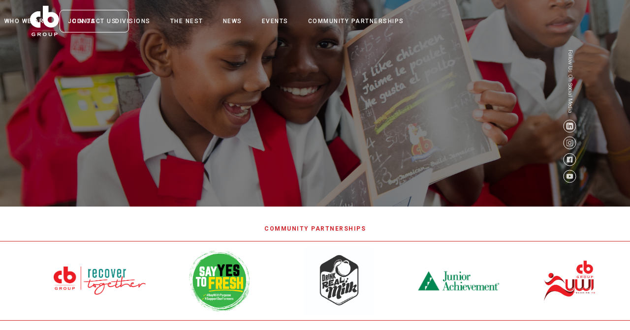

--- FILE ---
content_type: text/html
request_url: https://www.mycbgroup.com/community/junior-achievement
body_size: 23966
content:
<!DOCTYPE html><!-- Last Published: Mon Jan 12 2026 17:18:08 GMT+0000 (Coordinated Universal Time) --><html data-wf-domain="www.mycbgroup.com" data-wf-page="603e6630cbd79fd26e8e46f5" data-wf-site="5ecf8df9fd9cb293dd1f33ac"><head><meta charset="utf-8"/><title>Junior Achievement - Community - CB Group</title><meta content="The CB Group is committed to building partnerships in communities to meet our goal of regional sustainable agriculture." name="description"/><meta content="Junior Achievement - Community - CB Group" property="og:title"/><meta content="The CB Group is committed to building partnerships in communities to meet our goal of regional sustainable agriculture." property="og:description"/><meta content="Junior Achievement - Community - CB Group" property="twitter:title"/><meta content="The CB Group is committed to building partnerships in communities to meet our goal of regional sustainable agriculture." property="twitter:description"/><meta property="og:type" content="website"/><meta content="summary_large_image" name="twitter:card"/><meta content="width=device-width, initial-scale=1" name="viewport"/><link href="https://cdn.prod.website-files.com/5ecf8df9fd9cb293dd1f33ac/css/cb-group-dev-q.webflow.shared.cb7897ce9.css" rel="stylesheet" type="text/css" integrity="sha384-y3iXzpvLu4MfHHTLw3dqbhZsInnBUkQrzba/QDqzvz4Q+RcTsQVd7k7XTUXpjnwF" crossorigin="anonymous"/><link href="https://fonts.googleapis.com" rel="preconnect"/><link href="https://fonts.gstatic.com" rel="preconnect" crossorigin="anonymous"/><script src="https://ajax.googleapis.com/ajax/libs/webfont/1.6.26/webfont.js" type="text/javascript"></script><script type="text/javascript">WebFont.load({  google: {    families: ["Lato:100,100italic,300,300italic,400,400italic,700,700italic,900,900italic","Roboto:300,regular,500,700,900"]  }});</script><script type="text/javascript">!function(o,c){var n=c.documentElement,t=" w-mod-";n.className+=t+"js",("ontouchstart"in o||o.DocumentTouch&&c instanceof DocumentTouch)&&(n.className+=t+"touch")}(window,document);</script><link href="https://cdn.prod.website-files.com/5ecf8df9fd9cb293dd1f33ac/5ed660d267af81aa750ffa87_fav-icon.png" rel="shortcut icon" type="image/x-icon"/><link href="https://cdn.prod.website-files.com/5ecf8df9fd9cb293dd1f33ac/5ed660d5bb00f57fc49aac44_fav-large.png" rel="apple-touch-icon"/><script async="" src="https://www.googletagmanager.com/gtag/js?id=G-W0NKLBN4RT"></script><script type="text/javascript">window.dataLayer = window.dataLayer || [];function gtag(){dataLayer.push(arguments);}gtag('js', new Date());gtag('config', 'G-W0NKLBN4RT', {'anonymize_ip': true});</script></head><body><div data-collapse="medium" data-animation="default" data-duration="300" data-w-id="64483f4f-5f8d-4a43-e5dd-cf41e8217a24" data-easing="ease" data-easing2="ease" role="banner" class="navigation w-nav"><div data-w-id="64483f4f-5f8d-4a43-e5dd-cf41e8217a25" class="background-trigger"></div><div class="navigation-fixed"><div class="navigation-background-solid"></div><div class="navigation-background"></div><div class="container"><div class="navigation-wrap"><a href="/" class="logo-link w-nav-brand"><img alt="" src="https://cdn.prod.website-files.com/5ecf8df9fd9cb293dd1f33ac/5ed0e3313eeb30192b40fccd_logo-white.svg" class="logo-image"/></a><div class="menu-button-2 w-clearfix w-nav-button"><div class="menu-icon-2"><div class="menu-icon-line-top"></div><div class="menu-icon-line-middle"></div><div class="menu-icon-line-bottom"></div></div></div><div class="menu"><div class="mobile-menu-screen-overlay"></div><nav role="navigation" class="navigation-items w-nav-menu"><div data-delay="100" data-hover="true" data-w-id="64483f4f-5f8d-4a43-e5dd-cf41e8217a35" class="dropdown nav-hover about w-dropdown"><div class="navigation-item-dropdown w-dropdown-toggle"><div>WHO WE ARE</div><div class="dropdown-arrow menu-arrow parent-arrow w-icon-dropdown-toggle"></div></div><nav class="dropdown-list-v2 w-dropdown-list"><div class="_2nd-dropdown-list"><div class="nav-dropdown-children"><div data-w-id="64483f4f-5f8d-4a43-e5dd-cf41e8217a3e" class="dropdown-item"><a href="/execs" class="navigation-item red inline-block w-inline-block"><div>Our Leadership</div><div class="div-block-6"></div></a></div><div data-w-id="7ca13370-e98e-4dde-c93e-66d4452d418f" class="dropdown-item"><a href="/#why-we-do-it" class="navigation-item red inline-block w-inline-block"><div>OUR WHY</div><div class="div-block-6"></div></a></div><div data-w-id="64483f4f-5f8d-4a43-e5dd-cf41e8217a43" class="dropdown-item"><a href="/#our-dna" class="navigation-item red inline-block w-inline-block"><div>Our DNA</div><div class="div-block-6"></div></a></div><div data-w-id="64483f4f-5f8d-4a43-e5dd-cf41e8217a48" class="dropdown-item"><a href="/#our-values" class="navigation-item red inline-block w-inline-block"><div>Our Values</div><div class="div-block-6"></div></a></div><div data-w-id="64483f4f-5f8d-4a43-e5dd-cf41e8217a4d" class="dropdown-item"><a href="/#what-we-do" class="navigation-item red inline-block w-inline-block"><div>What We Do</div><div class="div-block-6"></div></a></div><div data-w-id="64483f4f-5f8d-4a43-e5dd-cf41e8217a52" class="dropdown-item"><a href="/#brand-story" class="navigation-item red inline-block w-inline-block"><div>Our Story</div><div class="div-block-6"></div></a></div></div></div></nav></div><a href="/execs" class="navigation-item about-mobile w-nav-link">TEAM</a><a href="/execs" class="navigation-item first-about w-nav-link">team</a><a href="/careers" class="navigation-item w-nav-link">JOIN US</a><div data-delay="100" data-hover="true" class="dropdown nav-hover w-dropdown"><div class="navigation-item-dropdown w-dropdown-toggle"><div>Divisions</div><div class="dropdown-arrow menu-arrow parent-arrow w-icon-dropdown-toggle"></div></div><nav class="dropdown-list-v2 w-dropdown-list"><div class="div-block-8"></div><div class="_2nd-dropdown-list"><div class="div-block-127"><div data-delay="0" data-hover="false" class="_2nd-dropdown-copy mobile w-dropdown"><div class="navigation-item red divisions w-dropdown-toggle"><div class="text-block-8">Animal Genetics <br/>&amp; Nutrition</div><div class="div-block-6"></div><div class="dropdown-arrow menu-arrow child-arrow w-icon-dropdown-toggle"></div></div><nav class="dropdown-list-wide w-dropdown-list"><div class="detail-dropdown-wrap"><div class="w-layout-grid grid-9"><div id="w-node-_6f7e4b3e-d060-6417-f857-ec04c558d733-e8217a24" class="menu-division-wrapper"><h2 class="division-title-menu">Newport Mills</h2><p class="div-menu-para">The Caribbean’s Leading Animal Nutrition and Agricultural Innovation Company.</p><a href="/divisions/animal-genetics-nutrition" class="button div-learnmore w-inline-block"><div>Learn more</div></a></div><div class="menu-grid"><a href="/animal-genetics-nutrition/nutramix" class="detail-dropdown-link reversed w-inline-block"><div class="icon-header-wrap"><img alt="" src="https://cdn.prod.website-files.com/5ecf8df9fd9cb293dd1f33ac/5f0850eb6747bf6a1ede85bd_feed_nutramix.svg" class="divisions-icon"/><div class="detail-dropdown-header">Nutramix</div></div><p class="paragraph-menu">The choice of farmers for safe, nutritious, high performing animal feeds.<br/></p></a><a href="/animal-genetics-nutrition/front-runner" class="detail-dropdown-link reversed w-inline-block"><div class="icon-header-wrap"><img alt="" src="https://cdn.prod.website-files.com/5ecf8df9fd9cb293dd1f33ac/5f0850d702dcd8fe4d7b0efd_feed_front-runner.svg" class="divisions-icon"/><div class="detail-dropdown-header">Front Runner</div></div><p class="paragraph-menu">The prefered horse feed for an all round superior performance.<br/></p></a><a href="/animal-genetics-nutrition/true-pet-foods" class="detail-dropdown-link reversed w-inline-block"><div class="icon-header-wrap"><img alt="" src="https://cdn.prod.website-files.com/5ecf8df9fd9cb293dd1f33ac/5f0850ebc04e634e7f4b225b_feed_true-dog-food.svg" class="divisions-icon"/><div class="detail-dropdown-header">True Pet Food</div></div><p class="paragraph-menu">Simply Better Pet Food for Caribbean pets.</p></a><a href="/animal-genetics-nutrition/newport-genetics" class="detail-dropdown-link reversed hidden w-inline-block"><div class="icon-header-wrap"><img alt="" src="https://cdn.prod.website-files.com/5ecf8df9fd9cb293dd1f33ac/6025a73c17193b2a4be33a58_Pig%20Genetics.svg" class="divisions-icon"/><div class="detail-dropdown-header">Newport Genetics</div></div><p class="paragraph-menu">Jamaica’s Premier Livestock Genetics Supplier</p></a><a href="/animal-genetics-nutrition/farmacy" class="detail-dropdown-link reversed hidden w-inline-block"><div class="icon-header-wrap"><img alt="" src="https://cdn.prod.website-files.com/5ecf8df9fd9cb293dd1f33ac/68f278e6833cf9688728af9e_Farmacy.svg" class="divisions-icon"/><div class="detail-dropdown-header">Farmacy</div></div><p class="paragraph-menu">Supporting every stage of animal health</p></a><a href="/animal-genetics-nutrition/newport-wharf-storage" class="detail-dropdown-link reversed hidden w-inline-block"><div class="icon-header-wrap"><img alt="" src="https://cdn.prod.website-files.com/5ecf8df9fd9cb293dd1f33ac/5f0850e83ec5e5cc5dd977c2_feed_newport-wharf-storage.svg" class="divisions-icon"/><div class="detail-dropdown-header">Newport Wharf and Storage</div></div><p class="paragraph-menu">Powering Jamaica’s food system with speed and security.</p></a><a href="/animal-genetics-nutrition/veterinary-services" class="detail-dropdown-link reversed hidden w-inline-block"><div class="icon-header-wrap"><img alt="" src="https://cdn.prod.website-files.com/5ecf8df9fd9cb293dd1f33ac/68f278e6bb7c02c2d1ddf889_Vet%20Services.svg" class="divisions-icon"/><div class="detail-dropdown-header">Vet Services</div></div><p class="paragraph-menu">Right Here With You.</p></a></div></div></div></nav></div><div data-delay="0" data-hover="false" class="_2nd-dropdown-copy mobile w-dropdown"><div class="navigation-item red divisions w-dropdown-toggle"><div class="div-block-6"></div><div class="text-block-7">INTEGRATED POULTRY <br/>PRODUCTION</div><div class="dropdown-arrow menu-arrow child-arrow w-icon-dropdown-toggle"></div></div><nav class="dropdown-list-wide w-dropdown-list"><div class="detail-dropdown-wrap"><div class="w-layout-grid grid-9"><div id="w-node-_6f7e4b3e-d060-6417-f857-ec04c558d77a-e8217a24" class="menu-division-wrapper"><h2 class="division-title-menu">Caribbean Broilers (CB)</h2><p class="div-menu-para">Jamaica&#x27;s Leading Poultry Producer.</p><a href="/divisions/integrated-poultry-production" class="button div-learnmore w-inline-block"><div>Learn more</div></a></div><div id="w-node-_6f7e4b3e-d060-6417-f857-ec04c558d782-e8217a24" class="menu-grid"><a href="/integrated-poultry/farms" class="detail-dropdown-link reversed w-inline-block"><div class="icon-header-wrap"><img alt="" src="https://cdn.prod.website-files.com/5ecf8df9fd9cb293dd1f33ac/5f085145cc07b73c592361d4_c_crops-1.svg" class="divisions-icon"/><div class="detail-dropdown-header">Farms</div></div><p class="paragraph-menu">Testing, refining and growing stronger together.</p></a><a id="w-node-_6f7e4b3e-d060-6417-f857-ec04c558d78a-e8217a24" href="/integrated-poultry/hatcheries" class="detail-dropdown-link reversed w-inline-block"><div class="icon-header-wrap"><img alt="" src="https://cdn.prod.website-files.com/5ecf8df9fd9cb293dd1f33ac/5f0850e84259d4469c233687_feed_hatchery.svg" class="divisions-icon"/><div class="detail-dropdown-header">Hatcheries</div></div><p class="paragraph-menu">Hatching the future of food security and a nourished nation.</p></a><a href="/integrated-poultry/processing" class="detail-dropdown-link reversed w-inline-block"><div class="icon-header-wrap"><img alt="" src="https://cdn.prod.website-files.com/5ecf8df9fd9cb293dd1f33ac/68f278e60ae3369037d2692c_processing.svg" class="divisions-icon"/><div class="detail-dropdown-header">Processing </div></div><p class="paragraph-menu">Raising standards in sustainable poultry production.</p></a></div></div></div></nav></div><div data-delay="0" data-hover="false" class="_2nd-dropdown-copy mobile w-dropdown"><div class="navigation-item red divisions w-dropdown-toggle"><div class="div-block-6"></div><div class="text-block-7">MEAT PROCESSING</div><div class="dropdown-arrow menu-arrow child-arrow w-icon-dropdown-toggle"></div></div><nav class="dropdown-list-wide w-dropdown-list"><div class="detail-dropdown-wrap"><div class="w-layout-grid grid-9"><div id="w-node-_6f7e4b3e-d060-6417-f857-ec04c558d7a1-e8217a24" class="menu-division-wrapper"><h2 class="division-title-menu"><strong>Copperwood Farms</strong></h2><p class="div-menu-para">Premium Fresh &amp; Processed Meat.</p><a href="/divisions/meat-processing" class="button div-learnmore w-inline-block"><div>Learn more</div></a></div><div id="w-node-_6f7e4b3e-d060-6417-f857-ec04c558d7aa-e8217a24" class="menu-grid"><a href="/food-distribution/copperwood-pork" class="detail-dropdown-link reversed w-inline-block"><div class="icon-header-wrap"><img alt="" src="https://cdn.prod.website-files.com/5ecf8df9fd9cb293dd1f33ac/68f278e6ae42a9b8ccd567c7_fresh%20processing.svg" class="divisions-icon"/><div class="detail-dropdown-header">Fresh Processing</div></div><p class="paragraph-menu">#KNOWYOURPORK. Premium quality fresh pork cuts.<br/></p></a><a href="/food-distribution/caribbean-passion" class="detail-dropdown-link reversed w-inline-block"><div class="icon-header-wrap"><img alt="" src="https://cdn.prod.website-files.com/5ecf8df9fd9cb293dd1f33ac/68f278e6bff9f0499e6150a4_Value%20Added%20Processing.svg" class="divisions-icon"/><div class="detail-dropdown-header">Value Added Processing</div></div><p class="paragraph-menu">100% real meat, sizzling hot fresh from the grill or in the comfort of your home.</p></a></div></div></div></nav></div><div data-delay="0" data-hover="false" class="_2nd-dropdown-copy mobile w-dropdown"><div class="navigation-item red divisions w-dropdown-toggle"><div class="div-block-6"></div><div class="text-block-7">Food Distribution<br/></div><div class="dropdown-arrow menu-arrow child-arrow w-icon-dropdown-toggle"></div></div><nav class="dropdown-list-wide w-dropdown-list"><div class="detail-dropdown-wrap"><div class="w-layout-grid grid-9"><div id="w-node-_6f7e4b3e-d060-6417-f857-ec04c558d7cb-e8217a24" class="menu-division-wrapper"><h2 class="division-title-menu">CB Foods</h2><p class="div-menu-para">Local Brands, Leading Quality.</p><a href="/divisions/food-distribution" class="button div-learnmore w-inline-block"><div>Learn more</div></a></div><div class="menu-grid"><a href="/food-distribution/cb-chicken" class="detail-dropdown-link reversed w-inline-block"><div class="icon-header-wrap"><img alt="" src="https://cdn.prod.website-files.com/5ecf8df9fd9cb293dd1f33ac/5f08437c08d85035ce1f98ed_foods_cb-chicken.svg" class="divisions-icon"/><div class="detail-dropdown-header">CB Chicken</div></div><p class="paragraph-menu">Produced in an SQF certified facility, the safest, tastiest and freshest chicken.</p></a><a href="/food-distribution/copperwood-pork" class="detail-dropdown-link reversed w-inline-block"><div class="icon-header-wrap"><img alt="" src="https://cdn.prod.website-files.com/5ecf8df9fd9cb293dd1f33ac/5f08437c0636dd979edc2163_foods_copperwood-pork.svg" class="divisions-icon"/><div class="detail-dropdown-header">Copperwood Pork</div></div><p class="paragraph-menu">#KNOWYOURPORK. Premium quality fresh pork cuts.<br/></p></a><a href="/food-distribution/caribbean-passion" class="detail-dropdown-link reversed w-inline-block"><div class="icon-header-wrap"><img alt="" src="https://cdn.prod.website-files.com/5ecf8df9fd9cb293dd1f33ac/5f08437a14dc7646937525d6_foods_caribbean-passion.svg" class="divisions-icon"/><div class="detail-dropdown-header">Caribbean Passion</div></div><p class="paragraph-menu">Premium quality fully cooked hams, sausages, bacon and deli slices.</p></a><a href="/food-distribution/bad-dawg" class="detail-dropdown-link reversed w-inline-block"><div class="icon-header-wrap"><img alt="" src="https://cdn.prod.website-files.com/5ecf8df9fd9cb293dd1f33ac/5f08437a1cde992f0c36f4a6_foods_bad-dawg-sausages.svg" class="divisions-icon"/><div class="detail-dropdown-header">Bad Dawg Sausages</div></div><p class="paragraph-menu">100% real meat, sizzling hot fresh from the grill or in the comfort of your home.</p></a><a href="/food-distribution/chippenham-eggs" class="detail-dropdown-link reversed w-inline-block"><div class="icon-header-wrap"><img alt="" src="https://cdn.prod.website-files.com/5ecf8df9fd9cb293dd1f33ac/5f08437c51b119645e8b6c38_foods_chippenham-eggs.svg" class="divisions-icon"/><div class="detail-dropdown-header">Chippenham Eggs</div></div><p class="paragraph-menu">Fresh graded table eggs that are Good for You!</p></a><a id="w-node-_6f7e4b3e-d060-6417-f857-ec04c558d806-e8217a24" href="/food-distribution/smart-eggs" class="detail-dropdown-link reversed w-inline-block"><div class="icon-header-wrap"><img alt="" src="https://cdn.prod.website-files.com/5ecf8df9fd9cb293dd1f33ac/5f08437e1b506136520683cb_foods_smart-eggs.svg" class="divisions-icon"/><div class="detail-dropdown-header">Smart Eggs</div></div><p class="paragraph-menu">The Caribbean’s only Omega 3 enriched eggs for a healthier you.</p></a><a id="w-node-_6f7e4b3e-d060-6417-f857-ec04c558d80d-e8217a24" href="/food-distribution/the-pork-store" class="detail-dropdown-link reversed w-inline-block"><div class="icon-header-wrap"><img alt="" src="https://cdn.prod.website-files.com/5ecf8df9fd9cb293dd1f33ac/68f278e628ea54cf9569fb54_Pork%20Store.svg" class="divisions-icon"/><div class="detail-dropdown-header">The Pork Store &amp; More</div></div><p class="paragraph-menu">Experience shopping at the source.</p></a><a id="w-node-_6f7e4b3e-d060-6417-f857-ec04c558d814-e8217a24" href="/food-distribution/community-by-cb-foods" class="detail-dropdown-link reversed w-inline-block"><div class="icon-header-wrap"><img alt="" src="https://cdn.prod.website-files.com/5ecf8df9fd9cb293dd1f33ac/68f278e67569ff8462ad8130_Community%20by%20CB%20Foods.svg" class="divisions-icon"/><div class="detail-dropdown-header">Community by CB Foods</div></div><p class="paragraph-menu">CB Foods Delivered Wherever You Are.</p></a></div></div></div></nav></div><div data-delay="0" data-hover="false" class="_2nd-dropdown-copy mobile w-dropdown"><div class="navigation-item red divisions w-dropdown-toggle"><div class="div-block-6"></div><div class="text-block-7">sHARED SERVICES<br/></div><div class="dropdown-arrow menu-arrow child-arrow w-icon-dropdown-toggle"></div></div><nav class="dropdown-list-wide w-dropdown-list"><div class="detail-dropdown-wrap"><div class="w-layout-grid grid-9"><div id="w-node-_6f7e4b3e-d060-6417-f857-ec04c558d825-e8217a24" class="menu-division-wrapper"><h2 class="division-title-menu"><strong>CB Group: Shared Services</strong></h2><p class="div-menu-para">The Enablers of Sustainable Agriculture. </p><a href="/divisions/shared-services" class="button div-learnmore w-inline-block"><div>Learn more</div></a></div></div></div></nav></div><div data-delay="0" data-hover="false" class="_2nd-dropdown-copy w-dropdown"><div class="navigation-item red divisions w-dropdown-toggle"><div>PLANTS</div><div class="div-block-6"></div><div class="dropdown-arrow menu-arrow child-arrow w-icon-dropdown-toggle"></div></div><nav class="dropdown-list-wide w-dropdown-list"><div class="detail-dropdown-wrap"><div class="w-layout-grid grid-9"><div id="w-node-_6f7e4b3e-d060-6417-f857-ec04c558d846-e8217a24" class="menu-division-wrapper"><h2 class="division-title-menu">Imagination Farms</h2><p class="div-menu-para">Planting Seeds for Growth and Innovation.</p><a href="/divisions/plants" class="button div-learnmore w-inline-block"><div>Learn more</div></a></div></div></div></nav></div><div data-delay="0" data-hover="true" class="_2nd-dropdown w-dropdown"><div class="navigation-item red divisions w-dropdown-toggle"><div class="div-block-6"></div><div class="text-block-7">Animal Genetics &amp; Nutrition</div><div class="dropdown-arrow menu-arrow child-arrow w-icon-dropdown-toggle"></div></div><nav class="dropdown-list-wide w-dropdown-list"><div class="detail-dropdown-wrap"><div class="w-layout-grid grid-9"><div id="w-node-_6f7e4b3e-d060-6417-f857-ec04c558d866-e8217a24" class="menu-division-wrapper"><h2 class="division-title-menu">Newport Mills</h2><p class="div-menu-para">The Caribbean’s Leading Animal Nutrition and Agricultural Innovation Company.</p><a href="/divisions/animal-genetics-nutrition" class="button div-learnmore w-inline-block"><div>Learn more</div></a></div><div class="menu-grid"><a href="/animal-genetics-nutrition/nutramix" class="detail-dropdown-link reversed w-inline-block"><div class="icon-header-wrap"><img alt="" src="https://cdn.prod.website-files.com/5ecf8df9fd9cb293dd1f33ac/5f0850eb6747bf6a1ede85bd_feed_nutramix.svg" class="divisions-icon"/><div class="detail-dropdown-header">Nutramix</div></div><p class="paragraph-menu">The choice of farmers for safe, nutritious, high performing animal feeds.<br/></p></a><a href="/animal-genetics-nutrition/front-runner" class="detail-dropdown-link reversed w-inline-block"><div class="icon-header-wrap"><img alt="" src="https://cdn.prod.website-files.com/5ecf8df9fd9cb293dd1f33ac/5f0850d702dcd8fe4d7b0efd_feed_front-runner.svg" class="divisions-icon"/><div class="detail-dropdown-header">Front Runner</div></div><p class="paragraph-menu">The prefered horse feed for an all round superior performance.<br/></p></a><a href="/animal-genetics-nutrition/true-pet-foods" class="detail-dropdown-link reversed w-inline-block"><div class="icon-header-wrap"><img alt="" src="https://cdn.prod.website-files.com/5ecf8df9fd9cb293dd1f33ac/5f0850ebc04e634e7f4b225b_feed_true-dog-food.svg" class="divisions-icon"/><div class="detail-dropdown-header">True Pet Food</div></div><p class="paragraph-menu">Simply Better Pet Food for Caribbean pets.</p></a><a href="/animal-genetics-nutrition/newport-genetics" class="detail-dropdown-link reversed hidden w-inline-block"><div class="icon-header-wrap"><img alt="" src="https://cdn.prod.website-files.com/5ecf8df9fd9cb293dd1f33ac/6025a73c17193b2a4be33a58_Pig%20Genetics.svg" class="divisions-icon"/><div class="detail-dropdown-header">Newport Genetics</div></div><p class="paragraph-menu">Jamaica’s Premier Livestock Genetics Supplier</p></a><a href="/animal-genetics-nutrition/farmacy" class="detail-dropdown-link reversed hidden w-inline-block"><div class="icon-header-wrap"><img alt="" src="https://cdn.prod.website-files.com/5ecf8df9fd9cb293dd1f33ac/68f278e6833cf9688728af9e_Farmacy.svg" class="divisions-icon"/><div class="detail-dropdown-header">Farmacy</div></div><p class="paragraph-menu">Supporting every stage of animal health</p></a><a href="/animal-genetics-nutrition/newport-wharf-storage" class="detail-dropdown-link reversed hidden w-inline-block"><div class="icon-header-wrap"><img alt="" src="https://cdn.prod.website-files.com/5ecf8df9fd9cb293dd1f33ac/5f0850e83ec5e5cc5dd977c2_feed_newport-wharf-storage.svg" class="divisions-icon"/><div class="detail-dropdown-header">Newport Wharf and Storage</div></div><p class="paragraph-menu">Powering Jamaica’s food system with speed and security.</p></a><a href="/animal-genetics-nutrition/veterinary-services" class="detail-dropdown-link reversed hidden w-inline-block"><div class="icon-header-wrap"><img alt="" src="https://cdn.prod.website-files.com/5ecf8df9fd9cb293dd1f33ac/68f278e6bb7c02c2d1ddf889_Vet%20Services.svg" class="divisions-icon"/><div class="detail-dropdown-header">Vet Services</div></div><p class="paragraph-menu">Right Here With You.</p></a></div></div></div></nav></div><div data-delay="0" data-hover="true" class="_2nd-dropdown w-dropdown"><div class="navigation-item red divisions w-dropdown-toggle"><div class="div-block-6"></div><div class="text-block-7">Integrated Poultry Production</div><div class="dropdown-arrow menu-arrow child-arrow w-icon-dropdown-toggle"></div></div><nav class="dropdown-list-wide w-dropdown-list"><div class="detail-dropdown-wrap"><div class="w-layout-grid grid-9"><div id="w-node-_6f7e4b3e-d060-6417-f857-ec04c558d8ab-e8217a24" class="menu-division-wrapper"><h2 class="division-title-menu">Caribbean Broilers (CB)</h2><p class="div-menu-para">Jamaica&#x27;s Leading Poultry Producer.</p><a href="/divisions/integrated-poultry-production" class="button div-learnmore w-inline-block"><div>Learn more</div></a></div><div id="w-node-_6f7e4b3e-d060-6417-f857-ec04c558d8b3-e8217a24" class="menu-grid"><a href="/integrated-poultry/farms" class="detail-dropdown-link reversed w-inline-block"><div class="icon-header-wrap"><img alt="" src="https://cdn.prod.website-files.com/5ecf8df9fd9cb293dd1f33ac/5f085145cc07b73c592361d4_c_crops-1.svg" class="divisions-icon"/><div class="detail-dropdown-header">Farms</div></div><p class="paragraph-menu">Testing, refining and growing stronger together.</p></a><a id="w-node-_6f7e4b3e-d060-6417-f857-ec04c558d8bb-e8217a24" href="/integrated-poultry/hatcheries" class="detail-dropdown-link reversed w-inline-block"><div class="icon-header-wrap"><img alt="" src="https://cdn.prod.website-files.com/5ecf8df9fd9cb293dd1f33ac/5f0850e84259d4469c233687_feed_hatchery.svg" class="divisions-icon"/><div class="detail-dropdown-header">Hatcheries</div></div><p class="paragraph-menu">Hatching the future of food security and a nourished nation.</p></a><a href="/integrated-poultry/processing" class="detail-dropdown-link reversed w-inline-block"><div class="icon-header-wrap"><img alt="" src="https://cdn.prod.website-files.com/5ecf8df9fd9cb293dd1f33ac/68f278e60ae3369037d2692c_processing.svg" class="divisions-icon"/><div class="detail-dropdown-header">Processing </div></div><p class="paragraph-menu">Raising standards in sustainable poultry production.</p></a></div></div></div></nav></div><div data-delay="0" data-hover="true" class="_2nd-dropdown w-dropdown"><div class="navigation-item red divisions w-dropdown-toggle"><div class="div-block-6"></div><div class="text-block-7">Meat Processing</div><div class="dropdown-arrow menu-arrow child-arrow w-icon-dropdown-toggle"></div></div><nav class="dropdown-list-wide w-dropdown-list"><div class="detail-dropdown-wrap"><div class="w-layout-grid grid-9"><div id="w-node-_6f7e4b3e-d060-6417-f857-ec04c558d8d2-e8217a24" class="menu-division-wrapper"><h2 class="division-title-menu"><strong>Copperwood Farms</strong></h2><p class="div-menu-para">Premium Fresh &amp; Processed Meat.</p><a href="/divisions/meat-processing" class="button div-learnmore w-inline-block"><div>Learn more</div></a></div><div id="w-node-_6f7e4b3e-d060-6417-f857-ec04c558d8db-e8217a24" class="menu-grid"><a href="/food-distribution/copperwood-pork" class="detail-dropdown-link reversed w-inline-block"><div class="icon-header-wrap"><img alt="" src="https://cdn.prod.website-files.com/5ecf8df9fd9cb293dd1f33ac/68f278e6ae42a9b8ccd567c7_fresh%20processing.svg" class="divisions-icon"/><div class="detail-dropdown-header">Fresh Processing</div></div><p class="paragraph-menu">#KNOWYOURPORK. Premium quality fresh pork cuts.<br/></p></a><a href="/food-distribution/caribbean-passion" class="detail-dropdown-link reversed w-inline-block"><div class="icon-header-wrap"><img alt="" src="https://cdn.prod.website-files.com/5ecf8df9fd9cb293dd1f33ac/68f278e6bff9f0499e6150a4_Value%20Added%20Processing.svg" class="divisions-icon"/><div class="detail-dropdown-header">Value Added Processing</div></div><p class="paragraph-menu">100% real meat, sizzling hot fresh from the grill or in the comfort of your home.</p></a></div></div></div></nav></div><div data-delay="0" data-hover="true" class="_2nd-dropdown w-dropdown"><div class="navigation-item red divisions w-dropdown-toggle"><div class="div-block-6"></div><div class="text-block-7">Food Distribution</div><div class="dropdown-arrow menu-arrow child-arrow w-icon-dropdown-toggle"></div></div><nav class="dropdown-list-wide w-dropdown-list"><div class="detail-dropdown-wrap"><div class="w-layout-grid grid-9"><div id="w-node-_6f7e4b3e-d060-6417-f857-ec04c558d8fb-e8217a24" class="menu-division-wrapper"><h2 class="division-title-menu">CB Foods</h2><p class="div-menu-para">Local Brands, Leading Quality.</p><a href="/divisions/food-distribution" class="button div-learnmore w-inline-block"><div>Learn more</div></a></div><div class="menu-grid"><a href="/food-distribution/cb-chicken" class="detail-dropdown-link reversed w-inline-block"><div class="icon-header-wrap"><img alt="" src="https://cdn.prod.website-files.com/5ecf8df9fd9cb293dd1f33ac/5f08437c08d85035ce1f98ed_foods_cb-chicken.svg" class="divisions-icon"/><div class="detail-dropdown-header">CB Chicken</div></div><p class="paragraph-menu">Produced in an SQF certified facility, the safest, tastiest and freshest chicken.</p></a><a href="/food-distribution/copperwood-pork" class="detail-dropdown-link reversed w-inline-block"><div class="icon-header-wrap"><img alt="" src="https://cdn.prod.website-files.com/5ecf8df9fd9cb293dd1f33ac/5f08437c0636dd979edc2163_foods_copperwood-pork.svg" class="divisions-icon"/><div class="detail-dropdown-header">Copperwood Pork</div></div><p class="paragraph-menu">#KNOWYOURPORK. Premium quality fresh pork cuts.<br/></p></a><a href="/food-distribution/caribbean-passion" class="detail-dropdown-link reversed w-inline-block"><div class="icon-header-wrap"><img alt="" src="https://cdn.prod.website-files.com/5ecf8df9fd9cb293dd1f33ac/5f08437a14dc7646937525d6_foods_caribbean-passion.svg" class="divisions-icon"/><div class="detail-dropdown-header">Caribbean Passion</div></div><p class="paragraph-menu">Premium quality fully cooked hams, sausages, bacon and deli slices.</p></a><a href="/food-distribution/bad-dawg" class="detail-dropdown-link reversed w-inline-block"><div class="icon-header-wrap"><img alt="" src="https://cdn.prod.website-files.com/5ecf8df9fd9cb293dd1f33ac/5f08437a1cde992f0c36f4a6_foods_bad-dawg-sausages.svg" class="divisions-icon"/><div class="detail-dropdown-header">Bad Dawg Sausages</div></div><p class="paragraph-menu">100% real meat, sizzling hot fresh from the grill or in the comfort of your home.</p></a><a href="/food-distribution/chippenham-eggs" class="detail-dropdown-link reversed w-inline-block"><div class="icon-header-wrap"><img alt="" src="https://cdn.prod.website-files.com/5ecf8df9fd9cb293dd1f33ac/5f08437c51b119645e8b6c38_foods_chippenham-eggs.svg" class="divisions-icon"/><div class="detail-dropdown-header">Chippenham Eggs</div></div><p class="paragraph-menu">Fresh graded table eggs that are Good for You!</p></a><a id="w-node-_6f7e4b3e-d060-6417-f857-ec04c558d936-e8217a24" href="/food-distribution/smart-eggs" class="detail-dropdown-link reversed w-inline-block"><div class="icon-header-wrap"><img alt="" src="https://cdn.prod.website-files.com/5ecf8df9fd9cb293dd1f33ac/5f08437e1b506136520683cb_foods_smart-eggs.svg" class="divisions-icon"/><div class="detail-dropdown-header">Smart Eggs</div></div><p class="paragraph-menu">The Caribbean’s only Omega 3 enriched eggs for a healthier you.</p></a><a id="w-node-_6f7e4b3e-d060-6417-f857-ec04c558d93d-e8217a24" href="/food-distribution/the-pork-store" class="detail-dropdown-link reversed w-inline-block"><div class="icon-header-wrap"><img alt="" src="https://cdn.prod.website-files.com/5ecf8df9fd9cb293dd1f33ac/68f278e628ea54cf9569fb54_Pork%20Store.svg" class="divisions-icon"/><div class="detail-dropdown-header">The Pork Store &amp; More</div></div><p class="paragraph-menu">Experience shopping at the source.</p></a><a id="w-node-_6f7e4b3e-d060-6417-f857-ec04c558d944-e8217a24" href="/food-distribution/community-by-cb-foods" class="detail-dropdown-link reversed w-inline-block"><div class="icon-header-wrap"><img alt="" src="https://cdn.prod.website-files.com/5ecf8df9fd9cb293dd1f33ac/68f278e67569ff8462ad8130_Community%20by%20CB%20Foods.svg" class="divisions-icon"/><div class="detail-dropdown-header">Community by CB Foods</div></div><p class="paragraph-menu">CB Foods Delivered Wherever You Are.</p></a></div></div></div></nav></div><div data-delay="0" data-hover="true" class="_2nd-dropdown w-dropdown"><div class="navigation-item red divisions w-dropdown-toggle"><div class="text-block-8">SHARED SERVICES</div><div class="div-block-6"></div><div class="dropdown-arrow menu-arrow child-arrow w-icon-dropdown-toggle"></div></div><nav class="dropdown-list-wide w-dropdown-list"><div class="detail-dropdown-wrap"><div class="w-layout-grid grid-9"><div id="w-node-_6f7e4b3e-d060-6417-f857-ec04c558d954-e8217a24" class="menu-division-wrapper"><h2 class="division-title-menu"><strong>CB Group: Shared Services</strong></h2><p class="div-menu-para">The Enablers of Sustainable Agriculture. </p><a href="/divisions/shared-services" class="button div-learnmore w-inline-block"><div>Learn more</div></a></div></div></div></nav></div><div data-delay="0" data-hover="true" class="_2nd-dropdown relative w-dropdown"><div class="navigation-item red divisions w-dropdown-toggle"><div>PLANTS</div><div class="div-block-6"></div><div class="dropdown-arrow menu-arrow child-arrow w-icon-dropdown-toggle"></div></div><nav class="dropdown-list-wide w-dropdown-list"><div class="detail-dropdown-wrap"><div class="w-layout-grid grid-9"><div id="w-node-_6f7e4b3e-d060-6417-f857-ec04c558d975-e8217a24" class="menu-division-wrapper"><h2 class="division-title-menu">Imagination Farms</h2><p class="div-menu-para">Planting Seeds for Growth and Innovation.</p><a href="/divisions/plants" class="button div-learnmore w-inline-block"><div>Learn more</div></a></div></div></div></nav></div></div></div></nav></div><a href="/the-nest" class="navigation-item w-nav-link">The nest</a><a href="/news" class="navigation-item w-nav-link">News</a><a href="/events" class="navigation-item w-nav-link">Events</a><a href="/community/recover-together" class="navigation-item w-nav-link">Community PARTNERSHIPS</a><div class="mobile-menu-buttons"><a href="/contact-us" class="button red-outline mobile-contact-button w-inline-block"><div>Contact US</div></a><div class="div-block-69"><a href="https://www.instagram.com/mycbgroup/" target="_blank" class="social-link-small red-social w-inline-block"><img alt="" src="https://cdn.prod.website-files.com/5ecf8df9fd9cb293dd1f33ac/5f046ee204af7c66462d977d_instagram-red.svg" class="social-icon-small solid"/></a><a href="https://www.facebook.com/mycbgroup" target="_blank" class="social-link-small red-social w-inline-block"><img alt="" src="https://cdn.prod.website-files.com/5ecf8df9fd9cb293dd1f33ac/5f046ee204af7c7d7b2d977c_facebook-red.svg" class="social-icon-small solid"/></a><a href="https://www.youtube.com/channel/UCbpSDDV4mkP3-0Y28dXo6Ig" target="_blank" class="social-link-small red-social w-inline-block"><img alt="" src="https://cdn.prod.website-files.com/5ecf8df9fd9cb293dd1f33ac/5ff78439efdec0b71f85996f_Red%20youtube.svg" class="social-icon-small solid"/></a></div></div></nav></div><a href="/contact-us" class="button cc-contact-us w-inline-block"><div>Contact US</div></a></div></div></div></div><div class="page-header community"><div class="container"><div class="div-block-62"><div class="div-block-61"><h1 data-w-id="06faaf06-12c2-0ec7-0500-2ab3f9667bd3" style="opacity:0" class="heading-jumbo">Community</h1><p data-w-id="65fec466-841a-6a9f-d6ed-bb1b9a08e605" style="opacity:0" class="page-header-para">The CB Group is committed to building partnerships in communities <br/>to meet our goals of regional sustainable agriculture.<br/></p></div><div class="socials social-page-header-wrap"><div class="socials-content socials-page-header"><p class="paragraph smaller hide-on-tb">Follow Us On Social Media</p><div class="vertical-socials"><a href="https://jm.linkedin.com/company/the-cb-group" target="_blank" class="div-block-12 w-inline-block"><img src="https://cdn.prod.website-files.com/5ecf8df9fd9cb293dd1f33ac/5f14c85d3615d7fc78d2c4a2_LinkedIn%20White.png" alt="" class="social-icon-small top-ver"/></a><a href="https://twitter.com/CBGroupJM" target="_blank" class="div-block-12 twitter w-inline-block"><img src="https://cdn.prod.website-files.com/5ecf8df9fd9cb293dd1f33ac/5ed649f3a3583e1c7c03987b_twitter-logo-silhouette.svg" alt="" class="social-icon-small top-ver"/></a><a href="https://www.instagram.com/mycbgroup/" target="_blank" class="div-block-12 w-inline-block"><img src="https://cdn.prod.website-files.com/5ecf8df9fd9cb293dd1f33ac/5ed64a044a32eb190dbbeb9c_instagram-logo.svg" alt="" class="social-icon-small top-ver"/></a><a href="https://www.facebook.com/mycbgroup" target="_blank" class="div-block-12 w-inline-block"><img src="https://cdn.prod.website-files.com/5ecf8df9fd9cb293dd1f33ac/5f048917620d1a144d0efea9_facebook-white.svg" alt="" class="social-icon-small top-ver"/></a><a href="https://www.youtube.com/channel/UCbpSDDV4mkP3-0Y28dXo6Ig" target="_blank" class="div-block-12 w-inline-block"><img src="https://cdn.prod.website-files.com/5ecf8df9fd9cb293dd1f33ac/5ed64a10be65857686a41b63_youtube.svg" alt="" class="social-icon-small top-ver"/></a></div></div></div></div></div></div><div class="community-nav"><div data-duration-in="300" data-duration-out="100" data-current="Tab 1" data-easing="ease" class="community-tabs w-tabs"><div class="tabs-menu-3 w-tab-menu"><a data-w-tab="Tab 1" id="Feeds" class="tab-item w-inline-block w-tab-link w--current"><div class="div-block-47"></div><div>cOMMUNITY Partnerships</div></a></div><div class="tabs-content-community w-tab-content"><div data-w-tab="Tab 1" class="w-tab-pane w--tab-active"><div class="container carousel-container"><div class="brand-list-mobile"><a href="/community/recover-together" class="image-link w-inline-block"><img src="https://cdn.prod.website-files.com/5ecf8df9fd9cb293dd1f33ac/5f1086f62abafe99c0310502_Copy%20of%20CB-recoverTogether-final.png" sizes="(max-width: 1740px) 100vw, 1740px" srcset="https://cdn.prod.website-files.com/5ecf8df9fd9cb293dd1f33ac/5f1086f62abafe99c0310502_Copy%20of%20CB-recoverTogether-final-p-500.png 500w, https://cdn.prod.website-files.com/5ecf8df9fd9cb293dd1f33ac/5f1086f62abafe99c0310502_Copy%20of%20CB-recoverTogether-final-p-800.png 800w, https://cdn.prod.website-files.com/5ecf8df9fd9cb293dd1f33ac/5f1086f62abafe99c0310502_Copy%20of%20CB-recoverTogether-final.png 1740w" alt="" class="carousel-logo"/></a><a href="/community/say-yes-to-fresh" class="image-link w-inline-block"><img src="https://cdn.prod.website-files.com/5ecf8df9fd9cb293dd1f33ac/5f0465922d3af6f254986b2d_img-29.png" alt="" class="carousel-logo"/></a><a href="/community/drink-real-milk" class="image-link w-inline-block"><img src="https://cdn.prod.website-files.com/5ecf8df9fd9cb293dd1f33ac/5f1086f8220f89be97ff9ed8_Copy%20of%20DRM.jpg.jpg" sizes="(max-width: 1500px) 100vw, 1500px" srcset="https://cdn.prod.website-files.com/5ecf8df9fd9cb293dd1f33ac/5f1086f8220f89be97ff9ed8_Copy%20of%20DRM.jpg-p-500.jpeg 500w, https://cdn.prod.website-files.com/5ecf8df9fd9cb293dd1f33ac/5f1086f8220f89be97ff9ed8_Copy%20of%20DRM.jpg-p-800.jpeg 800w, https://cdn.prod.website-files.com/5ecf8df9fd9cb293dd1f33ac/5f1086f8220f89be97ff9ed8_Copy%20of%20DRM.jpg-p-1080.jpeg 1080w, https://cdn.prod.website-files.com/5ecf8df9fd9cb293dd1f33ac/5f1086f8220f89be97ff9ed8_Copy%20of%20DRM.jpg.jpg 1500w" alt="" class="carousel-logo"/></a><a href="/community/junior-achievement" aria-current="page" class="image-link w-inline-block w--current"><img src="https://cdn.prod.website-files.com/5ecf8df9fd9cb293dd1f33ac/5f1086f55286c4a485a7484b_Junior-Achievement-logo.png" alt="" class="carousel-logo"/></a><a href="/community/uwi-5k" class="image-link w-inline-block"><img src="https://cdn.prod.website-files.com/5ecf8df9fd9cb293dd1f33ac/5f1086f6c463aa186005a20b_UWI-5K_Final_Red-300x205.png" width="127" alt="" class="carousel-logo"/></a><a href="/community/plant-jamaica" class="image-link w-inline-block"><img src="https://cdn.prod.website-files.com/5ecf8df9fd9cb293dd1f33ac/5f1086f6404c0a2f3a0c6710_Plant-Ja-logo.png" alt="" class="carousel-logo"/></a></div><div data-delay="4000" data-animation="slide" class="carousel w-slider" data-autoplay="false" data-easing="ease" data-hide-arrows="true" data-disable-swipe="false" data-autoplay-limit="0" data-nav-spacing="3" data-duration="1000" data-infinite="true"><div class="carousel-mask w-slider-mask"><div class="carousel-slide w-slide"><div class="carousel-content"><a href="/community/recover-together" class="image-link w-inline-block"><img src="https://cdn.prod.website-files.com/5ecf8df9fd9cb293dd1f33ac/5f1086f62abafe99c0310502_Copy%20of%20CB-recoverTogether-final.png" sizes="(max-width: 1740px) 100vw, 1740px" srcset="https://cdn.prod.website-files.com/5ecf8df9fd9cb293dd1f33ac/5f1086f62abafe99c0310502_Copy%20of%20CB-recoverTogether-final-p-500.png 500w, https://cdn.prod.website-files.com/5ecf8df9fd9cb293dd1f33ac/5f1086f62abafe99c0310502_Copy%20of%20CB-recoverTogether-final-p-800.png 800w, https://cdn.prod.website-files.com/5ecf8df9fd9cb293dd1f33ac/5f1086f62abafe99c0310502_Copy%20of%20CB-recoverTogether-final.png 1740w" alt="" class="carousel-logo"/></a></div></div><div class="carousel-slide w-slide"><div class="carousel-content"><a href="/community/say-yes-to-fresh" class="image-link w-inline-block"><img src="https://cdn.prod.website-files.com/5ecf8df9fd9cb293dd1f33ac/5f0465922d3af6f254986b2d_img-29.png" width="123" alt="" class="carousel-logo"/></a></div></div><div class="carousel-slide w-slide"><div class="carousel-content"><a href="/community/drink-real-milk" class="image-link w-inline-block"><img src="https://cdn.prod.website-files.com/5ecf8df9fd9cb293dd1f33ac/5f1086f8220f89be97ff9ed8_Copy%20of%20DRM.jpg.jpg" sizes="(max-width: 1500px) 100vw, 1500px" srcset="https://cdn.prod.website-files.com/5ecf8df9fd9cb293dd1f33ac/5f1086f8220f89be97ff9ed8_Copy%20of%20DRM.jpg-p-500.jpeg 500w, https://cdn.prod.website-files.com/5ecf8df9fd9cb293dd1f33ac/5f1086f8220f89be97ff9ed8_Copy%20of%20DRM.jpg-p-800.jpeg 800w, https://cdn.prod.website-files.com/5ecf8df9fd9cb293dd1f33ac/5f1086f8220f89be97ff9ed8_Copy%20of%20DRM.jpg-p-1080.jpeg 1080w, https://cdn.prod.website-files.com/5ecf8df9fd9cb293dd1f33ac/5f1086f8220f89be97ff9ed8_Copy%20of%20DRM.jpg.jpg 1500w" alt="" class="carousel-logo"/></a></div></div><div class="carousel-slide w-slide"><div class="carousel-content"><a href="/community/junior-achievement" aria-current="page" class="image-link w-inline-block w--current"><img src="https://cdn.prod.website-files.com/5ecf8df9fd9cb293dd1f33ac/5f1086f55286c4a485a7484b_Junior-Achievement-logo.png" alt="" class="carousel-logo"/></a></div></div><div class="carousel-slide w-slide"><div class="carousel-content"><a href="/community/uwi-5k" class="image-link w-inline-block"><img src="https://cdn.prod.website-files.com/5ecf8df9fd9cb293dd1f33ac/63618814e3006491cb1fe9cb_CB%20UWI%205K%20Logo%202022.png" width="139" sizes="(max-width: 479px) 100vw, 139px" srcset="https://cdn.prod.website-files.com/5ecf8df9fd9cb293dd1f33ac/63618814e3006491cb1fe9cb_CB%20UWI%205K%20Logo%202022-p-500.png 500w, https://cdn.prod.website-files.com/5ecf8df9fd9cb293dd1f33ac/63618814e3006491cb1fe9cb_CB%20UWI%205K%20Logo%202022-p-800.png 800w, https://cdn.prod.website-files.com/5ecf8df9fd9cb293dd1f33ac/63618814e3006491cb1fe9cb_CB%20UWI%205K%20Logo%202022-p-1080.png 1080w, https://cdn.prod.website-files.com/5ecf8df9fd9cb293dd1f33ac/63618814e3006491cb1fe9cb_CB%20UWI%205K%20Logo%202022-p-1600.png 1600w, https://cdn.prod.website-files.com/5ecf8df9fd9cb293dd1f33ac/63618814e3006491cb1fe9cb_CB%20UWI%205K%20Logo%202022-p-2000.png 2000w, https://cdn.prod.website-files.com/5ecf8df9fd9cb293dd1f33ac/63618814e3006491cb1fe9cb_CB%20UWI%205K%20Logo%202022.png 2446w" alt="" class="carousel-logo"/></a></div></div><div class="carousel-slide w-slide"><div class="carousel-content"><a href="/community/plant-jamaica" class="image-link w-inline-block"><img src="https://cdn.prod.website-files.com/5ecf8df9fd9cb293dd1f33ac/5f1086f6404c0a2f3a0c6710_Plant-Ja-logo.png" alt="" class="carousel-logo"/></a></div></div><div class="carousel-slide w-slide"><div class="carousel-content"><a href="https://www.jamentrust.org/" class="image-link w-inline-block"><img src="https://cdn.prod.website-files.com/5ecf8df9fd9cb293dd1f33ac/60256f9f11400dad45e1fa5c_JET_logo_high_res.jpg" sizes="(max-width: 860px) 100vw, 860px" srcset="https://cdn.prod.website-files.com/5ecf8df9fd9cb293dd1f33ac/60256f9f11400dad45e1fa5c_JET_logo_high_res-p-500.jpeg 500w, https://cdn.prod.website-files.com/5ecf8df9fd9cb293dd1f33ac/60256f9f11400dad45e1fa5c_JET_logo_high_res-p-800.jpeg 800w, https://cdn.prod.website-files.com/5ecf8df9fd9cb293dd1f33ac/60256f9f11400dad45e1fa5c_JET_logo_high_res.jpg 860w" alt="" class="carousel-logo"/></a></div></div></div><div class="left-arrow-2 w-slider-arrow-left"><div class="red-icon w-icon-slider-left"></div></div><div class="right-arrow-2 w-slider-arrow-right"><div class="red-icon w-icon-slider-right"></div></div><div class="slide-nav-2 w-slider-nav w-round"></div></div></div></div></div></div></div><div class="section top-bottom-padding white-bg shadow community"><div class="container"><div class="div-block-55"><a href="/community/drink-real-milk" class="project-nav-arrows w-inline-block"><p class="project-nav-text">Previous Project</p><div class="project-arrow w-icon-dropdown-toggle"></div></a><h2 class="project-nav-header">Junior Achievement</h2><a href="/community/uwi-5k" class="project-nav-arrows w-inline-block"><div class="project-arrow next w-icon-dropdown-toggle"></div><p class="project-nav-text">Next Project</p></a></div></div></div><div class="section top-bottom-padding"><div class="container"><div class="div-block-56"><div id="w-node-c65748de-5a2f-afd8-90f1-9da86a8d75bc-6e8e46f5" class="div-block-66"><img src="https://cdn.prod.website-files.com/5ecf8df9fd9cb293dd1f33ac/5f1086f55286c4a485a7484b_Junior-Achievement-logo.png" width="895" alt="" class="community-img"/></div><div class="content-block"><h4 class="sub-header-black"><strong>Creating The Leaders of Tomorrow</strong></h4><p class="paragraph-light no-margin">Junior Achievement (JA) is the world’s largest organization dedicated to educating students about workforce readiness, entrepreneurship and financial literacy through experiential, hands-on programs.<br/>‍<br/>Members of the CB Group are proud members of the Executive and Operations Board and actively embrace the JA Biz Town initiative – a Ministry of Education endorsed-programme designed to develop the business IQ of students at the grade five level while improving their performance on standardized tests. <br/>‍<br/>JA Biz Town simulates the operations of real town and cities. Children who participate are given the opportunity to take charge and manage companies, pay bills, vote in elections and conduct numerous financial transactions.<br/>‍<br/>Since 2015, the curriculum has been taught to over 10,000 students giving them practical experience in customer service, safe foods and hatchery. <br/>‍<br/>To learn more about Junior Achievement and all their initiatives, visit <a href="https://jajamaica.org/" target="_blank">JA Jamaica</a>.<br/></p></div></div></div></div><div class="community-gallery drm"><div class="center-section-header no-top-margin drm"><h4 class="sub-header-black">Photo Gallery</h4><p class="paragraph-light extra-bottom">See how we’ve been making a difference in the community.<br/></p></div><div class="div-block-57 drm"><div><a href="#" class="lightbox-link-4 c1 w-inline-block w-lightbox"><img src="https://cdn.prod.website-files.com/5ecf8df9fd9cb293dd1f33ac/661997d4fe2a4dfbb9a7928a_IMG-6784.jpg" sizes="(max-width: 4032px) 100vw, 4032px" srcset="https://cdn.prod.website-files.com/5ecf8df9fd9cb293dd1f33ac/661997d4fe2a4dfbb9a7928a_IMG-6784-p-500.jpg 500w, https://cdn.prod.website-files.com/5ecf8df9fd9cb293dd1f33ac/661997d4fe2a4dfbb9a7928a_IMG-6784-p-800.jpg 800w, https://cdn.prod.website-files.com/5ecf8df9fd9cb293dd1f33ac/661997d4fe2a4dfbb9a7928a_IMG-6784-p-1080.jpg 1080w, https://cdn.prod.website-files.com/5ecf8df9fd9cb293dd1f33ac/661997d4fe2a4dfbb9a7928a_IMG-6784-p-1600.jpg 1600w, https://cdn.prod.website-files.com/5ecf8df9fd9cb293dd1f33ac/661997d4fe2a4dfbb9a7928a_IMG-6784-p-2000.jpg 2000w, https://cdn.prod.website-files.com/5ecf8df9fd9cb293dd1f33ac/661997d4fe2a4dfbb9a7928a_IMG-6784-p-2600.jpg 2600w, https://cdn.prod.website-files.com/5ecf8df9fd9cb293dd1f33ac/661997d4fe2a4dfbb9a7928a_IMG-6784-p-3200.jpg 3200w, https://cdn.prod.website-files.com/5ecf8df9fd9cb293dd1f33ac/661997d4fe2a4dfbb9a7928a_IMG-6784.jpg 4032w" alt="" class="gallery-images"/><script type="application/json" class="w-json">{
  "items": [
    {
      "_id": "661997d4fe2a4dfbb9a7928a",
      "origFileName": "IMG-6784.jpg",
      "fileName": "IMG-6784.jpg",
      "fileSize": 2790021,
      "height": 3024,
      "url": "https://cdn.prod.website-files.com/5ecf8df9fd9cb293dd1f33ac/661997d4fe2a4dfbb9a7928a_IMG-6784.jpg",
      "width": 4032,
      "type": "image"
    }
  ],
  "group": "Drink Real Milk"
}</script></a><a href="#" class="lightbox-link-4 c1 w-inline-block w-lightbox"><img src="https://cdn.prod.website-files.com/5ecf8df9fd9cb293dd1f33ac/661997d2a285276fefcaab76_DSC03500.jpg" sizes="(max-width: 3936px) 100vw, 3936px" srcset="https://cdn.prod.website-files.com/5ecf8df9fd9cb293dd1f33ac/661997d2a285276fefcaab76_DSC03500-p-500.jpg 500w, https://cdn.prod.website-files.com/5ecf8df9fd9cb293dd1f33ac/661997d2a285276fefcaab76_DSC03500-p-800.jpg 800w, https://cdn.prod.website-files.com/5ecf8df9fd9cb293dd1f33ac/661997d2a285276fefcaab76_DSC03500-p-1080.jpg 1080w, https://cdn.prod.website-files.com/5ecf8df9fd9cb293dd1f33ac/661997d2a285276fefcaab76_DSC03500-p-1600.jpg 1600w, https://cdn.prod.website-files.com/5ecf8df9fd9cb293dd1f33ac/661997d2a285276fefcaab76_DSC03500-p-2000.jpg 2000w, https://cdn.prod.website-files.com/5ecf8df9fd9cb293dd1f33ac/661997d2a285276fefcaab76_DSC03500-p-2600.jpg 2600w, https://cdn.prod.website-files.com/5ecf8df9fd9cb293dd1f33ac/661997d2a285276fefcaab76_DSC03500-p-3200.jpg 3200w, https://cdn.prod.website-files.com/5ecf8df9fd9cb293dd1f33ac/661997d2a285276fefcaab76_DSC03500.jpg 3936w" alt="" class="gallery-images"/><script type="application/json" class="w-json">{
  "items": [
    {
      "_id": "661997d2a285276fefcaab76",
      "origFileName": "DSC03500.jpg",
      "fileName": "DSC03500.jpg",
      "fileSize": 983154,
      "height": 2624,
      "url": "https://cdn.prod.website-files.com/5ecf8df9fd9cb293dd1f33ac/661997d2a285276fefcaab76_DSC03500.jpg",
      "width": 3936,
      "type": "image"
    }
  ],
  "group": "community"
}</script></a></div><div><a href="#" class="lightbox-link-4 c2 w-inline-block w-lightbox"><img src="https://cdn.prod.website-files.com/5ecf8df9fd9cb293dd1f33ac/661997d1cfd3a7b0cc65dd86_IMG_0237.jpeg" sizes="(max-width: 1080px) 100vw, 1080px" srcset="https://cdn.prod.website-files.com/5ecf8df9fd9cb293dd1f33ac/661997d1cfd3a7b0cc65dd86_IMG_0237-p-500.jpeg 500w, https://cdn.prod.website-files.com/5ecf8df9fd9cb293dd1f33ac/661997d1cfd3a7b0cc65dd86_IMG_0237-p-800.jpeg 800w, https://cdn.prod.website-files.com/5ecf8df9fd9cb293dd1f33ac/661997d1cfd3a7b0cc65dd86_IMG_0237.jpeg 1080w" alt="" class="gallery-images"/><script type="application/json" class="w-json">{
  "items": [
    {
      "_id": "661997d1cfd3a7b0cc65dd86",
      "origFileName": "IMG_0237.jpeg",
      "fileName": "IMG_0237.jpeg",
      "fileSize": 582681,
      "height": 720,
      "url": "https://cdn.prod.website-files.com/5ecf8df9fd9cb293dd1f33ac/661997d1cfd3a7b0cc65dd86_IMG_0237.jpeg",
      "width": 1080,
      "type": "image"
    }
  ],
  "group": "community"
}</script></a><a href="#" class="lightbox-link-4 c2 w-inline-block w-lightbox"><img src="https://cdn.prod.website-files.com/5ecf8df9fd9cb293dd1f33ac/661997d22d7c132b124dfdf3_DSC03521.jpg" sizes="(max-width: 3936px) 100vw, 3936px" srcset="https://cdn.prod.website-files.com/5ecf8df9fd9cb293dd1f33ac/661997d22d7c132b124dfdf3_DSC03521-p-500.jpg 500w, https://cdn.prod.website-files.com/5ecf8df9fd9cb293dd1f33ac/661997d22d7c132b124dfdf3_DSC03521-p-800.jpg 800w, https://cdn.prod.website-files.com/5ecf8df9fd9cb293dd1f33ac/661997d22d7c132b124dfdf3_DSC03521-p-1080.jpg 1080w, https://cdn.prod.website-files.com/5ecf8df9fd9cb293dd1f33ac/661997d22d7c132b124dfdf3_DSC03521-p-1600.jpg 1600w, https://cdn.prod.website-files.com/5ecf8df9fd9cb293dd1f33ac/661997d22d7c132b124dfdf3_DSC03521-p-2000.jpg 2000w, https://cdn.prod.website-files.com/5ecf8df9fd9cb293dd1f33ac/661997d22d7c132b124dfdf3_DSC03521-p-2600.jpg 2600w, https://cdn.prod.website-files.com/5ecf8df9fd9cb293dd1f33ac/661997d22d7c132b124dfdf3_DSC03521-p-3200.jpg 3200w, https://cdn.prod.website-files.com/5ecf8df9fd9cb293dd1f33ac/661997d22d7c132b124dfdf3_DSC03521.jpg 3936w" alt="" class="gallery-images"/><script type="application/json" class="w-json">{
  "items": [
    {
      "_id": "661997d22d7c132b124dfdf3",
      "origFileName": "DSC03521.jpg",
      "fileName": "DSC03521.jpg",
      "fileSize": 1237980,
      "height": 2624,
      "url": "https://cdn.prod.website-files.com/5ecf8df9fd9cb293dd1f33ac/661997d22d7c132b124dfdf3_DSC03521.jpg",
      "width": 3936,
      "type": "image"
    }
  ],
  "group": "community"
}</script></a></div><div class="gallery-hide-on-mb drm new-show"><a href="#" class="lightbox-link-4 c3 w-inline-block w-lightbox"><img src="https://cdn.prod.website-files.com/5ecf8df9fd9cb293dd1f33ac/661997d2486c46cf26dd261b_DSC03385.jpg" sizes="(max-width: 3936px) 100vw, 3936px" srcset="https://cdn.prod.website-files.com/5ecf8df9fd9cb293dd1f33ac/661997d2486c46cf26dd261b_DSC03385-p-500.jpg 500w, https://cdn.prod.website-files.com/5ecf8df9fd9cb293dd1f33ac/661997d2486c46cf26dd261b_DSC03385-p-800.jpg 800w, https://cdn.prod.website-files.com/5ecf8df9fd9cb293dd1f33ac/661997d2486c46cf26dd261b_DSC03385-p-1080.jpg 1080w, https://cdn.prod.website-files.com/5ecf8df9fd9cb293dd1f33ac/661997d2486c46cf26dd261b_DSC03385-p-1600.jpg 1600w, https://cdn.prod.website-files.com/5ecf8df9fd9cb293dd1f33ac/661997d2486c46cf26dd261b_DSC03385-p-2000.jpg 2000w, https://cdn.prod.website-files.com/5ecf8df9fd9cb293dd1f33ac/661997d2486c46cf26dd261b_DSC03385-p-2600.jpg 2600w, https://cdn.prod.website-files.com/5ecf8df9fd9cb293dd1f33ac/661997d2486c46cf26dd261b_DSC03385-p-3200.jpg 3200w, https://cdn.prod.website-files.com/5ecf8df9fd9cb293dd1f33ac/661997d2486c46cf26dd261b_DSC03385.jpg 3936w" alt="" class="gallery-images"/><script type="application/json" class="w-json">{
  "items": [
    {
      "_id": "661997d2486c46cf26dd261b",
      "origFileName": "DSC03385.jpg",
      "fileName": "DSC03385.jpg",
      "fileSize": 1032121,
      "height": 2624,
      "url": "https://cdn.prod.website-files.com/5ecf8df9fd9cb293dd1f33ac/661997d2486c46cf26dd261b_DSC03385.jpg",
      "width": 3936,
      "type": "image"
    }
  ],
  "group": "community"
}</script></a><a href="#" class="lightbox-link-4 c3 w-inline-block w-lightbox"><img src="https://cdn.prod.website-files.com/5ecf8df9fd9cb293dd1f33ac/662157ef3969547b5265e5e4_IMG_2005.jpg" sizes="(max-width: 2000px) 100vw, 2000px" srcset="https://cdn.prod.website-files.com/5ecf8df9fd9cb293dd1f33ac/662157ef3969547b5265e5e4_IMG_2005-p-500.jpg 500w, https://cdn.prod.website-files.com/5ecf8df9fd9cb293dd1f33ac/662157ef3969547b5265e5e4_IMG_2005-p-800.jpg 800w, https://cdn.prod.website-files.com/5ecf8df9fd9cb293dd1f33ac/662157ef3969547b5265e5e4_IMG_2005-p-1080.jpg 1080w, https://cdn.prod.website-files.com/5ecf8df9fd9cb293dd1f33ac/662157ef3969547b5265e5e4_IMG_2005-p-1600.jpg 1600w, https://cdn.prod.website-files.com/5ecf8df9fd9cb293dd1f33ac/662157ef3969547b5265e5e4_IMG_2005.jpg 2000w" alt="" class="gallery-images"/><script type="application/json" class="w-json">{
  "items": [
    {
      "_id": "662157ef3969547b5265e5e4",
      "origFileName": "IMG_2005.jpg",
      "fileName": "IMG_2005.jpg",
      "fileSize": 2513613,
      "height": 1500,
      "url": "https://cdn.prod.website-files.com/5ecf8df9fd9cb293dd1f33ac/662157ef3969547b5265e5e4_IMG_2005.jpg",
      "width": 2000,
      "type": "image"
    }
  ],
  "group": "community"
}</script></a></div></div></div><div class="section top-bottom-padding"><div class="container"><div class="center-section-header no-top-margin"><h4 class="sub-header-black">More Community Partnerships</h4></div><div data-w-id="0f6cdc5b-c4b9-85fe-2433-2f7e9bab49c1" class="div-block-58"><a href="/community/recover-together" class="link-tabs w-inline-block"><div>Recover Together</div></a><a href="/community/say-yes-to-fresh" class="link-tabs w-inline-block"><div class="text-block-9">Say Yes To Fresh</div></a><a href="/community/drink-real-milk" class="link-tabs w-inline-block"><div>Drink Real Milk</div></a><a href="/community/junior-achievement" aria-current="page" class="link-tabs w-inline-block w--current"><div>Junior Achievement</div></a><a href="/community/uwi-5k" class="link-tabs w-inline-block"><div>UWI 5K</div></a><a href="/community/plant-jamaica" class="link-tabs w-inline-block"><div>Plant JAmaica</div></a><a href="/community/jamaica-environment-trust" class="link-tabs w-inline-block"><div>Jamaica environment tust</div></a></div></div></div><div class="section-2 footer-section"><div class="container"><div class="w-layout-grid footer-grid"><div id="w-node-_9ff14876-efbe-833b-4dad-bf893d2be526-3d2be523" class="footer-info"><a href="/" class="footer-brand w-nav-brand"><img src="https://cdn.prod.website-files.com/5ecf8df9fd9cb293dd1f33ac/5ed0e3313eeb30192b40fccd_logo-white.svg" alt="" class="logo-icon footer-logo"/></a><p class="footer-para">CB Group Office<br/>27 Upper Waterloo Road <br/>Kingston 10,<br/>Jamaica, W.I.<br/><a href="tel:+1876.924.6000">T: +1 876.924.6000</a><br/><a href="mailto:marketing@mycbgroup.com">E: marketing@mycbgroup.com<br/></a><a href="mailto:donations@mycbgroup.com">E: donations@mycbgroup.com</a></p></div><div id="w-node-_9ff14876-efbe-833b-4dad-bf893d2be538-3d2be523" class="footer-column"><h5 class="footer-heading-2">WHO WE ARE</h5><a href="/execs" class="footer-link-2">our leadership</a><a href="/our-brand-story" class="footer-link-2">Our Story</a><a href="/#why-we-do-it" class="footer-link-2">oUR wHY</a><a href="/#our-dna" class="footer-link-2">Our Dna</a><a href="/#our-values" class="footer-link-2">Our Values</a><a href="/#what-we-do" class="footer-link-2">What We Do</a></div><div id="w-node-_328b07f9-5b56-4686-e89e-c0414941fa1c-3d2be523" class="footer-column"><h5 class="footer-heading-2">Divisions</h5><a href="/divisions/food-distribution" class="footer-link-2">Food Distribution <br/></a><a href="/divisions/animal-genetics-nutrition" class="footer-link-2">Animal Genetics &amp; Nutrition</a><a href="/divisions/integrated-poultry-production" class="footer-link-2">INTEGRATED poultry</a><a href="/divisions/meat-processing" class="footer-link-2">MEAT PROCESSING</a><a href="/divisions/shared-services" class="footer-link-2">SHARED SERVICES</a><a href="/divisions/plants" class="footer-link-2">PLANTS</a></div><div id="w-node-_9ff14876-efbe-833b-4dad-bf893d2be545-3d2be523" class="footer-column"><h5 class="footer-heading-2">JOIN US</h5><a href="/careers" class="footer-link-2">CAREERS</a><a href="https://mycbgroup.bamboohr.com/jobs/" class="footer-link-2">APPLY</a></div><div id="w-node-_9ff14876-efbe-833b-4dad-bf893d2be54c-3d2be523" class="footer-column"><h5 class="footer-heading-2">News</h5><a href="/news" class="footer-link-2">Latest</a><a href="/news-archive/june-2020" class="footer-link-2">Archive</a></div><div id="w-node-_9ff14876-efbe-833b-4dad-bf893d2be553-3d2be523" class="footer-column"><h5 class="footer-heading-2">Events</h5><a href="/events#food-events" class="footer-link-2">Food Events</a><a href="/events#true-events" class="footer-link-2">TRUE EVENTS</a><a href="/events#farm-events" class="footer-link-2">Farm Events</a></div><div id="w-node-_9ff14876-efbe-833b-4dad-bf893d2be55a-3d2be523" class="footer-column"><h5 class="footer-heading-2">Community PARTNERSHIPS</h5><a href="/community/recover-together" class="footer-link-2">Recover Together</a><a href="/community/say-yes-to-fresh" class="footer-link-2">Say Yes To Fresh</a><a href="/community/drink-real-milk" class="footer-link-2">Drink Real Milk</a><a href="/community/junior-achievement" aria-current="page" class="footer-link-2 w--current">Junior Achievement</a><a href="/community/uwi-5k" class="footer-link-2">UWI 5K</a><a href="/community/plant-jamaica" class="footer-link-2">Plant Jamaica</a><a href="/community/jamaica-environment-trust" class="footer-link-2">JAMAICA ENVIRONMENT TRUST</a></div><div id="w-node-_9ff14876-efbe-833b-4dad-bf893d2be569-3d2be523" class="div-block-63"><div class="social-icons-small left-align margin-top footer-socials"><p class="footer-para side-margin red-text hidden-mb">Follow us on social media:</p><a href="https://jm.linkedin.com/company/the-cb-group" target="_blank" class="social-link-small white-social w-inline-block"><img src="https://cdn.prod.website-files.com/5ecf8df9fd9cb293dd1f33ac/5f14c85d3615d7fc78d2c4a2_LinkedIn%20White.png" alt="" class="social-icon-small solid"/></a><a href="https://www.instagram.com/mycbgroup/" target="_blank" class="social-link-small white-social w-inline-block"><img src="https://cdn.prod.website-files.com/5ecf8df9fd9cb293dd1f33ac/5ed64a044a32eb190dbbeb9c_instagram-logo.svg" alt="" class="social-icon-small solid"/></a><a href="https://www.facebook.com/mycbgroup" target="_blank" class="social-link-small white-social w-inline-block"><img src="https://cdn.prod.website-files.com/5ecf8df9fd9cb293dd1f33ac/5f048917620d1a144d0efea9_facebook-white.svg" alt="" class="social-icon-small solid"/></a><a href="https://twitter.com/CBGroupJM" target="_blank" class="social-link-small white-social twitter w-inline-block"><img src="https://cdn.prod.website-files.com/5ecf8df9fd9cb293dd1f33ac/5ed649f3a3583e1c7c03987b_twitter-logo-silhouette.svg" alt="" class="social-icon-small solid"/></a><a href="https://www.youtube.com/channel/UCbpSDDV4mkP3-0Y28dXo6Ig" target="_blank" class="social-link-small white-social w-inline-block"><img src="https://cdn.prod.website-files.com/5ecf8df9fd9cb293dd1f33ac/5ed64a10be65857686a41b63_youtube.svg" alt="" class="social-icon-small solid"/></a></div></div><a id="w-node-_01014766-16e9-a07d-ea72-d0ad61fe7640-3d2be523" href="https://www.caribbeanpoultry.org" target="_blank" class="cpa-badge-wrapper w-inline-block"><div class="cpa-badge-white w-embed"><svg width="142" height="32" viewBox="0 0 248 56" fill="none" xmlns="http://www.w3.org/2000/svg">
<g clip-path="url(#clip0_2793_234)">
<path d="M1.6216 53.9273C1.12331 53.6605 0.732939 53.2912 0.449544 52.8194C0.16615 52.3504 0.0253906 51.8196 0.0253906 51.2287C0.0253906 50.6378 0.167088 50.106 0.454236 49.6361C0.740446 49.1643 1.13176 48.7969 1.63004 48.5301C2.13021 48.2633 2.68761 48.1294 3.30601 48.1294C3.80711 48.1294 4.26599 48.2153 4.68076 48.3879C5.09365 48.5596 5.44367 48.8107 5.73082 49.1366L4.99512 49.8161C4.5522 49.3462 4.00512 49.1108 3.36044 49.1108C2.93816 49.1108 2.56281 49.2003 2.22874 49.3813C1.89748 49.5623 1.63943 49.8134 1.45175 50.1347C1.26501 50.4578 1.17117 50.8206 1.17117 51.2287C1.17117 51.6358 1.26501 52.0005 1.45175 52.3227C1.63943 52.6422 1.89748 52.8933 2.22874 53.0742C2.56281 53.2561 2.93816 53.3457 3.36044 53.3457C4.00512 53.3457 4.5522 53.1084 4.99512 52.6311L5.73082 53.3208C5.44367 53.6476 5.09271 53.8978 4.67607 54.0695C4.25942 54.2412 3.79961 54.328 3.29851 54.328C2.6801 54.328 2.12082 54.1941 1.6216 53.9273Z" fill="white"/>
<path d="M9.04069 53.3333C9.25558 53.2096 9.40573 53.0351 9.493 52.8052V52.2697H8.36317C7.73163 52.2697 7.41915 52.4738 7.41915 52.8828C7.41915 53.0785 7.4961 53.2317 7.65281 53.3462C7.8114 53.4607 8.03192 53.5189 8.30968 53.5189C8.58651 53.5189 8.82768 53.457 9.04069 53.3333ZM10.0391 50.0807C10.4042 50.4039 10.5872 50.8932 10.5872 51.5478V54.2418H9.55399V53.6814C9.4198 53.8845 9.22743 54.0368 8.98251 54.142C8.7329 54.2491 8.43355 54.3018 8.08259 54.3018C7.73163 54.3018 7.42759 54.2427 7.16578 54.1264C6.90397 54.0073 6.70034 53.8448 6.55677 53.6343C6.41413 53.4265 6.34375 53.1893 6.34375 52.9243C6.34375 52.5116 6.49858 52.1792 6.81013 51.9318C7.12262 51.6807 7.6134 51.5561 8.28529 51.5561H9.493V51.4868C9.493 51.1655 9.39447 50.919 9.19834 50.7464C9.00222 50.5737 8.71413 50.4888 8.32939 50.4888C8.06476 50.4888 7.80764 50.5285 7.55334 50.6088C7.30091 50.6901 7.08602 50.8018 6.91054 50.9449L6.48263 50.1611C6.72755 49.9773 7.02127 49.837 7.3666 49.7401C7.71099 49.6422 8.07509 49.5933 8.45983 49.5933C9.14861 49.5933 9.67692 49.7548 10.0391 50.0807Z" fill="white"/>
<path d="M14.6898 49.5933V50.6171C14.5941 50.5996 14.5106 50.5913 14.4365 50.5913C14.0095 50.5913 13.6764 50.7131 13.438 50.9578C13.1978 51.2015 13.0805 51.5533 13.0805 52.0121V54.2418H11.9863V49.6459H13.0261V50.3162C13.3423 49.8342 13.8941 49.5933 14.6898 49.5933Z" fill="white"/>
<path d="M15.617 49.6462H16.7112V54.2421H15.617V49.6462ZM15.6686 48.7017C15.5344 48.579 15.4688 48.4257 15.4688 48.241C15.4688 48.0592 15.5344 47.905 15.6686 47.7822C15.8038 47.6585 15.967 47.5957 16.1688 47.5957C16.3649 47.5957 16.531 47.6548 16.6671 47.773C16.8013 47.8902 16.867 48.0379 16.867 48.2161C16.867 48.4054 16.8013 48.5642 16.6708 48.6934C16.5385 48.8227 16.3705 48.8864 16.1688 48.8864C15.967 48.8864 15.8038 48.8255 15.6686 48.7017Z" fill="white"/>
<path d="M21.6053 52.984C21.8653 52.7218 21.9957 52.3737 21.9957 51.9435C21.9957 51.5124 21.8653 51.1652 21.6053 50.9021C21.3473 50.638 21.0151 50.5051 20.6116 50.5051C20.3516 50.5051 20.1133 50.5642 19.9031 50.6824C19.6938 50.7996 19.5268 50.9676 19.4039 51.1865C19.2828 51.4034 19.2209 51.6564 19.2209 51.9435C19.2209 52.2306 19.2828 52.4836 19.4039 52.7015C19.5268 52.9194 19.6938 53.0865 19.9031 53.2046C20.1133 53.3219 20.3516 53.381 20.6116 53.381C21.0151 53.381 21.3473 53.249 21.6053 52.984ZM21.9572 49.8856C22.3166 50.0804 22.5953 50.3565 22.7999 50.7119C23.0035 51.0674 23.1068 51.4782 23.1068 51.9435C23.1068 52.407 23.0035 52.8197 22.7999 53.1779C22.5953 53.537 22.3166 53.8131 21.9572 54.0088C21.5959 54.2036 21.1915 54.3015 20.7364 54.3015C20.4136 54.3015 20.1227 54.2479 19.8571 54.138C19.5897 54.0291 19.3673 53.8657 19.1861 53.6478V54.2414H18.1445V47.8545H19.2406V50.2041C19.4264 50.0038 19.6478 49.8505 19.8993 49.7471C20.1555 49.6456 20.4323 49.5929 20.7364 49.5929C21.1915 49.5929 21.5959 49.6917 21.9572 49.8856Z" fill="white"/>
<path d="M27.6092 52.984C27.8692 52.7218 27.9996 52.3737 27.9996 51.9435C27.9996 51.5124 27.8692 51.1652 27.6092 50.9021C27.3512 50.638 27.019 50.5051 26.6173 50.5051C26.3555 50.5051 26.1172 50.5642 25.9089 50.6824C25.6977 50.7996 25.5307 50.9676 25.4096 51.1865C25.2867 51.4034 25.2248 51.6564 25.2248 51.9435C25.2248 52.2306 25.2867 52.4836 25.4096 52.7015C25.5307 52.9194 25.6977 53.0865 25.9089 53.2046C26.1172 53.3219 26.3555 53.381 26.6173 53.381C27.019 53.381 27.3512 53.249 27.6092 52.984ZM27.9611 49.8856C28.3205 50.0804 28.6011 50.3565 28.8038 50.7119C29.0093 51.0674 29.1107 51.4782 29.1107 51.9435C29.1107 52.407 29.0093 52.8197 28.8038 53.1779C28.6011 53.537 28.3205 53.8131 27.9611 54.0088C27.5998 54.2036 27.1954 54.3015 26.7365 54.3015C26.4175 54.3015 26.1247 54.2479 25.861 54.138C25.5964 54.0291 25.3712 53.8657 25.1919 53.6478V54.2414H24.1484V47.8545H25.2435V50.2041C25.4303 50.0038 25.6499 49.8505 25.9032 49.7471C26.1575 49.6456 26.4362 49.5929 26.7365 49.5929C27.1954 49.5929 27.5998 49.6917 27.9611 49.8856Z" fill="white"/>
<path d="M31.2924 50.7597C31.0522 50.9629 30.9039 51.2352 30.8504 51.5731H33.5023C33.4573 51.2407 33.3137 50.9702 33.0735 50.7644C32.8342 50.5576 32.5367 50.4532 32.181 50.4532C31.8292 50.4532 31.5364 50.5557 31.2924 50.7597ZM34.5252 52.2868H30.8617C30.9236 52.6256 31.0906 52.8943 31.3637 53.0918C31.6349 53.2903 31.9727 53.3891 32.3734 53.3891C32.8867 53.3891 33.3099 53.2229 33.644 52.8906L34.2305 53.5535C34.0194 53.8 33.7538 53.9855 33.431 54.1129C33.1138 54.2385 32.7516 54.3013 32.3462 54.3013C31.8329 54.3013 31.3806 54.2016 30.9921 54.0003C30.6017 53.8 30.2986 53.5193 30.0866 53.1611C29.8735 52.8029 29.7656 52.3976 29.7656 51.9433C29.7656 51.4956 29.8698 51.0921 30.0753 50.733C30.2846 50.3748 30.5717 50.095 30.9386 49.8947C31.3055 49.6934 31.7212 49.5928 32.181 49.5928C32.6362 49.5928 33.0425 49.6925 33.4019 49.8901C33.7613 50.0886 34.0419 50.3664 34.2418 50.7256C34.4445 51.0838 34.5439 51.4983 34.5439 51.9683C34.5439 52.043 34.5383 52.1492 34.5252 52.2868Z" fill="white"/>
<path d="M37.8287 53.3333C38.0436 53.2096 38.1938 53.0351 38.2792 52.8052V52.2697H37.1522C36.5216 52.2697 36.2063 52.4738 36.2063 52.8828C36.2063 53.0785 36.287 53.2317 36.4427 53.3462C36.6004 53.4607 36.819 53.5189 37.0996 53.5189C37.3746 53.5189 37.6157 53.457 37.8287 53.3333ZM38.8272 50.0807C39.1922 50.4039 39.3733 50.8932 39.3733 51.5478V54.2418H38.342V53.6814C38.2079 53.8845 38.0155 54.0368 37.7687 54.142C37.5228 54.2491 37.2225 54.3018 36.8716 54.3018C36.5216 54.3018 36.2156 54.2427 35.9538 54.1264C35.692 54.0073 35.4884 53.8448 35.3458 53.6343C35.2003 53.4265 35.1309 53.1893 35.1309 52.9243C35.1309 52.5116 35.2866 52.1792 35.5982 51.9318C35.9116 51.6807 36.4024 51.5561 37.0715 51.5561H38.2792V51.4868C38.2792 51.1655 38.1825 50.919 37.9883 50.7464C37.7903 50.5737 37.5022 50.4888 37.1174 50.4888C36.8556 50.4888 36.5957 50.5285 36.3423 50.6088C36.089 50.6901 35.875 50.8018 35.6986 50.9449L35.2716 50.1611C35.5156 49.9773 35.8093 49.837 36.1556 49.7401C36.5 49.6422 36.865 49.5933 37.2479 49.5933C37.9367 49.5933 38.465 49.7548 38.8272 50.0807Z" fill="white"/>
<path d="M44.8424 50.101C45.1999 50.4389 45.3754 50.9412 45.3754 51.6078V54.2418H44.2812V51.7453C44.2812 51.3446 44.1864 51.0418 43.9941 50.8369C43.8017 50.6337 43.5268 50.5313 43.1711 50.5313C42.7714 50.5313 42.4504 50.6494 42.2158 50.8895C41.9831 51.1258 41.8677 51.4693 41.8677 51.918V54.2418H40.7754V49.6459H41.8161V50.2395C41.9944 50.0263 42.2215 49.8665 42.4983 49.7567C42.7714 49.6477 43.0791 49.5933 43.4235 49.5933C44.0138 49.5933 44.4867 49.7641 44.8424 50.101Z" fill="white"/>
<path d="M52.0295 51.2435C52.2857 51.0367 52.4143 50.7422 52.4143 50.3581C52.4143 49.9731 52.2857 49.6777 52.0295 49.4709C51.7733 49.2641 51.3952 49.1616 50.9025 49.1616H49.57V51.5546H50.9025C51.3952 51.5546 51.7733 51.4512 52.0295 51.2435ZM52.3392 48.4719C52.7333 48.6446 53.0355 48.8902 53.2447 49.2133C53.4559 49.5337 53.56 49.9159 53.56 50.3581C53.56 50.7948 53.4559 51.1742 53.2447 51.4974C53.0355 51.8214 52.7333 52.0707 52.3392 52.2424C51.9469 52.416 51.4834 52.5019 50.9522 52.5019H49.57V54.2394H48.4336V48.2144H50.9522C51.4834 48.2144 51.9469 48.3002 52.3392 48.4719Z" fill="white"/>
<path d="M57.6738 52.9828C57.9356 52.7206 58.0679 52.3735 58.0679 51.9433C58.0679 51.5112 57.9356 51.165 57.6738 50.9009C57.412 50.6369 57.0779 50.5058 56.6772 50.5058C56.2756 50.5058 55.9434 50.6369 55.6835 50.9009C55.4235 51.165 55.295 51.5112 55.295 51.9433C55.295 52.3735 55.4235 52.7206 55.6835 52.9828C55.9434 53.2487 56.2756 53.3808 56.6772 53.3808C57.0779 53.3808 57.412 53.2487 57.6738 52.9828ZM55.3991 54.0002C55.02 53.799 54.7244 53.5192 54.5123 53.161C54.2974 52.8019 54.1914 52.3966 54.1914 51.9433C54.1914 51.489 54.2974 51.0837 54.5123 50.7292C54.7244 50.3729 55.02 50.094 55.3991 49.8937C55.7782 49.6924 56.2043 49.5918 56.6772 49.5918C57.1549 49.5918 57.5837 49.6924 57.9619 49.8937C58.3429 50.094 58.6375 50.3729 58.8505 50.7292C59.0626 51.0837 59.1715 51.489 59.1715 51.9433C59.1715 52.3966 59.0626 52.8019 58.8505 53.161C58.6375 53.5192 58.3429 53.799 57.9619 54.0002C57.5837 54.2015 57.1549 54.3021 56.6772 54.3021C56.2043 54.3021 55.7782 54.2015 55.3991 54.0002Z" fill="white"/>
<path d="M64.7434 49.644V54.2399H63.7046V53.6546C63.5282 53.8623 63.3105 54.0202 63.0477 54.1337C62.784 54.2445 62.5016 54.3018 62.1975 54.3018C61.5744 54.3018 61.0818 54.13 60.7261 53.7884C60.3649 53.4478 60.1875 52.9409 60.1875 52.2688V49.644H61.2798V52.1239C61.2798 52.5356 61.3746 52.8449 61.5651 53.048C61.7518 53.2511 62.0221 53.3545 62.374 53.3545C62.7643 53.3545 63.074 53.2336 63.3067 52.9963C63.5357 52.759 63.6511 52.4156 63.6511 51.9688V49.644H64.7434Z" fill="white"/>
<path d="M67.2719 47.853H66.1777V54.24H67.2719V47.853Z" fill="white"/>
<path d="M71.7453 53.991C71.6149 54.0944 71.461 54.1701 71.278 54.2227C71.0931 54.2753 70.8989 54.3012 70.6952 54.3012C70.1819 54.3012 69.7859 54.1682 69.5053 53.9042C69.2248 53.641 69.0859 53.2561 69.0859 52.751V50.539H68.3164V49.6776H69.0859V48.627H70.1782V49.6776H71.43V50.539H70.1782V52.7252C70.1782 52.9486 70.2354 53.1213 70.3452 53.2376C70.455 53.3558 70.6164 53.4139 70.8266 53.4139C71.0706 53.4139 71.2742 53.3502 71.4394 53.2247L71.7453 53.991Z" fill="white"/>
<path d="M75.3462 49.5913V50.6161C75.2542 50.5986 75.1707 50.5902 75.0928 50.5902C74.6696 50.5902 74.3365 50.7121 74.0962 50.9568C73.8579 51.2014 73.7368 51.5523 73.7368 52.0111V54.2398H72.6445V49.6439H73.6852V50.3142C74.0005 49.8323 74.5542 49.5913 75.3462 49.5913Z" fill="white"/>
<path d="M79.7761 49.644L78.2953 53.0434L76.8267 49.644H75.6875L77.7266 54.2584L77.6478 54.4384C77.5436 54.6683 77.4282 54.8317 77.3015 54.9296C77.1786 55.0256 77.0191 55.0754 76.8267 55.0754H76.2186V55.9719H76.8361C77.249 55.9719 77.6028 55.8694 77.8937 55.6663C78.1855 55.4614 78.4342 55.1096 78.6378 54.6101L80.8261 49.644H79.7761Z" fill="white"/>
<path d="M86.4064 51.9683L85.2503 49.3352L84.1026 51.9683H86.4064ZM86.7798 52.8481H83.7179L83.1164 54.2413H81.9434L84.6985 48.2153H85.818L88.5834 54.2413H87.3945L86.7798 52.8481Z" fill="white"/>
<path d="M89.5468 54.1564C89.1837 54.0594 88.8965 53.9357 88.6816 53.7862L89.0992 52.9682C89.3104 53.1057 89.5637 53.2165 89.8565 53.2987C90.1521 53.3818 90.4411 53.4252 90.7273 53.4252C91.3814 53.4252 91.7098 53.2553 91.7098 52.9165C91.7098 52.7558 91.6254 52.6432 91.4583 52.5813C91.2913 52.5195 91.0257 52.4567 90.6579 52.4013C90.2741 52.3422 89.9588 52.2767 89.7157 52.2019C89.4755 52.1271 89.2663 51.996 89.0889 51.8095C88.9087 51.623 88.8196 51.3636 88.8196 51.0312C88.8196 50.5945 89.0063 50.2474 89.3761 49.9843C89.7467 49.7239 90.2469 49.5938 90.8775 49.5938C91.1984 49.5938 91.5193 49.6307 91.8393 49.7008C92.1603 49.7719 92.4221 49.868 92.6276 49.9889L92.2081 50.8069C91.8084 50.5779 91.3636 50.4616 90.8681 50.4616C90.5472 50.4616 90.3041 50.5096 90.1371 50.6038C89.9719 50.6998 89.8875 50.8244 89.8875 50.9805C89.8875 51.1512 89.9757 51.2731 90.1549 51.3451C90.3313 51.4171 90.61 51.4836 90.9816 51.5473C91.3561 51.6055 91.662 51.672 91.9003 51.7458C92.1406 51.8197 92.3432 51.9462 92.5178 52.1243C92.6905 52.3016 92.774 52.5546 92.774 52.8823C92.774 53.3125 92.5854 53.6569 92.2081 53.9145C91.8271 54.173 91.3101 54.3023 90.6579 54.3023C90.2797 54.3023 89.9081 54.2533 89.5468 54.1564Z" fill="white"/>
<path d="M94.0526 54.1564C93.6913 54.0594 93.4023 53.9357 93.1855 53.7862L93.605 52.9682C93.8143 53.1057 94.0676 53.2165 94.3623 53.2987C94.6579 53.3818 94.9469 53.4252 95.2331 53.4252C95.8872 53.4252 96.2137 53.2553 96.2137 52.9165C96.2137 52.7558 96.1312 52.6432 95.9623 52.5813C95.7971 52.5195 95.5315 52.4567 95.1637 52.4013C94.778 52.3422 94.4646 52.2767 94.2215 52.2019C93.9813 52.1271 93.7702 51.996 93.5947 51.8095C93.4145 51.623 93.3272 51.3636 93.3272 51.0312C93.3272 50.5945 93.5121 50.2474 93.8818 49.9843C94.2525 49.7239 94.7527 49.5938 95.3814 49.5938C95.7023 49.5938 96.0232 49.6307 96.3432 49.7008C96.666 49.7719 96.9279 49.868 97.1334 49.9889L96.712 50.8069C96.3141 50.5779 95.8694 50.4616 95.3739 50.4616C95.0529 50.4616 94.808 50.5096 94.6429 50.6038C94.4777 50.6998 94.3933 50.8244 94.3933 50.9805C94.3933 51.1512 94.4833 51.2731 94.6607 51.3451C94.8371 51.4171 95.1139 51.4836 95.4855 51.5473C95.86 51.6055 96.1659 51.672 96.4061 51.7458C96.6445 51.8197 96.8509 51.9462 97.0236 52.1243C97.1962 52.3016 97.2816 52.5546 97.2816 52.8823C97.2816 53.3125 97.0893 53.6569 96.712 53.9145C96.3348 54.173 95.8159 54.3023 95.1637 54.3023C94.7836 54.3023 94.4139 54.2533 94.0526 54.1564Z" fill="white"/>
<path d="M101.324 52.9852C101.586 52.7221 101.718 52.374 101.718 51.9438C101.718 51.5136 101.586 51.1655 101.324 50.9024C101.062 50.6384 100.728 50.5054 100.328 50.5054C99.926 50.5054 99.5919 50.6384 99.3338 50.9024C99.0739 51.1655 98.9435 51.5136 98.9435 51.9438C98.9435 52.374 99.0739 52.7221 99.3338 52.9852C99.5919 53.2502 99.926 53.3813 100.328 53.3813C100.728 53.3813 101.062 53.2502 101.324 52.9852ZM99.0495 54.0017C98.6685 53.8004 98.3748 53.5207 98.1627 53.1616C97.9478 52.8034 97.8418 52.3981 97.8418 51.9438C97.8418 51.4905 97.9478 51.0861 98.1627 50.7307C98.3748 50.3743 98.6685 50.0955 99.0495 49.8952C99.4286 49.6948 99.8546 49.5933 100.328 49.5933C100.803 49.5933 101.232 49.6948 101.614 49.8952C101.993 50.0955 102.288 50.3743 102.501 50.7307C102.713 51.0861 102.82 51.4905 102.82 51.9438C102.82 52.3981 102.713 52.8034 102.501 53.1616C102.288 53.5207 101.993 53.8004 101.614 54.0017C101.232 54.2021 100.803 54.3018 100.328 54.3018C99.8546 54.3018 99.4286 54.2021 99.0495 54.0017Z" fill="white"/>
<path d="M104.711 54.0017C104.324 53.8004 104.024 53.5207 103.809 53.1616C103.593 52.8034 103.486 52.3981 103.486 51.9438C103.486 51.4905 103.593 51.0861 103.809 50.7307C104.024 50.3743 104.322 50.0955 104.705 49.8952C105.088 49.6939 105.523 49.5933 106.012 49.5933C106.474 49.5933 106.88 49.6856 107.226 49.8684C107.572 50.054 107.834 50.3162 108.01 50.6605L107.169 51.1425C107.035 50.932 106.866 50.7713 106.665 50.6661C106.465 50.559 106.245 50.5054 106.007 50.5054C105.598 50.5054 105.259 50.6365 104.99 50.8978C104.722 51.1572 104.586 51.509 104.586 51.9438C104.586 52.3805 104.72 52.7286 104.986 52.9898C105.251 53.2511 105.592 53.3813 106.007 53.3813C106.245 53.3813 106.465 53.3278 106.665 53.2225C106.866 53.1173 107.035 52.9575 107.169 52.7443L108.01 53.2262C107.83 53.5696 107.563 53.8365 107.218 54.0229C106.87 54.2085 106.469 54.3018 106.012 54.3018C105.53 54.3018 105.094 54.2021 104.711 54.0017Z" fill="white"/>
<path d="M108.953 49.6462H110.049V54.2421H108.953V49.6462ZM109.005 48.7017C108.87 48.5799 108.803 48.4257 108.803 48.242C108.803 48.0592 108.87 47.905 109.005 47.7822C109.14 47.6585 109.307 47.5957 109.505 47.5957C109.703 47.5957 109.869 47.6548 110.003 47.773C110.136 47.8902 110.205 48.0379 110.205 48.2161C110.205 48.4054 110.138 48.5642 110.009 48.6943C109.874 48.8227 109.707 48.8864 109.505 48.8864C109.307 48.8864 109.14 48.8255 109.005 48.7017Z" fill="white"/>
<path d="M113.848 53.3342C114.061 53.2114 114.211 53.0351 114.299 52.8043V52.2716H113.17C112.541 52.2716 112.226 52.4738 112.226 52.8828C112.226 53.0785 112.305 53.2317 112.46 53.3471C112.618 53.4616 112.838 53.5189 113.117 53.5189C113.392 53.5189 113.635 53.4579 113.848 53.3342ZM114.845 50.0807C115.21 50.4039 115.392 50.8941 115.392 51.5478V54.2418H114.361V53.6823C114.224 53.8845 114.035 54.0377 113.788 54.143C113.54 54.2491 113.24 54.3018 112.89 54.3018C112.541 54.3018 112.235 54.2436 111.971 54.1264C111.71 54.0091 111.506 53.8448 111.363 53.6352C111.22 53.4265 111.148 53.1902 111.148 52.9252C111.148 52.5116 111.304 52.1802 111.618 51.9318C111.929 51.6807 112.421 51.5561 113.093 51.5561H114.299V51.4868C114.299 51.1655 114.202 50.92 114.008 50.7464C113.81 50.5756 113.52 50.4888 113.135 50.4888C112.873 50.4888 112.615 50.5294 112.362 50.6088C112.107 50.6901 111.893 50.8018 111.718 50.9449L111.287 50.1611C111.535 49.9783 111.829 49.8379 112.173 49.7401C112.516 49.6431 112.883 49.5933 113.267 49.5933C113.956 49.5933 114.483 49.7548 114.845 50.0807Z" fill="white"/>
<path d="M119.603 53.992C119.474 54.0954 119.317 54.172 119.135 54.2246C118.951 54.2773 118.758 54.3013 118.555 54.3013C118.039 54.3013 117.643 54.1692 117.363 53.9061C117.082 53.643 116.945 53.258 116.945 52.7521V50.54H116.174V49.6795H116.945V48.6289H118.036V49.6795H119.287V50.54H118.036V52.7262C118.036 52.9506 118.095 53.1214 118.203 53.2395C118.312 53.3568 118.474 53.415 118.684 53.415C118.928 53.415 119.134 53.3531 119.297 53.2257L119.603 53.992Z" fill="white"/>
<path d="M120.502 49.6462H121.594V54.2421H120.502V49.6462ZM120.553 48.7017C120.419 48.5799 120.354 48.4257 120.354 48.242C120.354 48.0592 120.419 47.905 120.553 47.7822C120.689 47.6585 120.856 47.5957 121.054 47.5957C121.252 47.5957 121.417 47.6548 121.552 47.773C121.686 47.8902 121.754 48.0379 121.754 48.2161C121.754 48.4054 121.688 48.5642 121.556 48.6943C121.424 48.8227 121.257 48.8864 121.054 48.8864C120.856 48.8864 120.689 48.8255 120.553 48.7017Z" fill="white"/>
<path d="M126.129 52.9852C126.393 52.7221 126.523 52.374 126.523 51.9438C126.523 51.5136 126.393 51.1655 126.129 50.9024C125.869 50.6384 125.535 50.5054 125.132 50.5054C124.729 50.5054 124.398 50.6384 124.139 50.9024C123.88 51.1655 123.752 51.5136 123.752 51.9438C123.752 52.374 123.88 52.7221 124.139 52.9852C124.398 53.2502 124.729 53.3813 125.132 53.3813C125.535 53.3813 125.869 53.2502 126.129 52.9852ZM123.854 54.0017C123.475 53.8004 123.179 53.5207 122.966 53.1616C122.753 52.8034 122.646 52.3981 122.646 51.9438C122.646 51.4905 122.753 51.0861 122.966 50.7307C123.179 50.3743 123.475 50.0955 123.854 49.8952C124.233 49.6948 124.661 49.5933 125.132 49.5933C125.612 49.5933 126.039 49.6948 126.419 49.8952C126.798 50.0955 127.093 50.3743 127.307 50.7307C127.518 51.0861 127.627 51.4905 127.627 51.9438C127.627 52.3981 127.518 52.8034 127.307 53.1616C127.093 53.5207 126.798 53.8004 126.419 54.0017C126.039 54.2021 125.612 54.3018 125.132 54.3018C124.661 54.3018 124.233 54.2021 123.854 54.0017Z" fill="white"/>
<path d="M132.745 50.101C133.102 50.4399 133.28 50.9421 133.28 51.6078V54.2418H132.185V51.7453C132.185 51.3446 132.089 51.0418 131.898 50.8387C131.704 50.6337 131.429 50.5322 131.075 50.5322C130.672 50.5322 130.355 50.6513 130.122 50.8895C129.889 51.1258 129.772 51.4702 129.772 51.918V54.2418H128.676V49.6459H129.718V50.2395C129.9 50.0272 130.126 49.8665 130.401 49.7576C130.675 49.6477 130.985 49.5933 131.33 49.5933C131.918 49.5933 132.391 49.7641 132.745 50.101Z" fill="white"/>
<path d="M84.8664 26.4968C86.5377 23.9708 87.3719 21.0239 87.3719 17.6531C87.3719 14.2861 86.5377 11.3391 84.8664 8.8113C83.1989 6.28441 80.8248 4.34746 77.7422 3.00046C74.6614 1.65253 71.0439 0.979492 66.8925 0.979492H45.2578V21.4596C46.2497 21.6138 47.2707 21.6978 48.3151 21.6978C53.9689 21.6978 58.9743 19.3362 62.0569 15.7023C61.0435 14.8742 60.395 13.6251 60.395 12.2254V7.70434H63.7676C65.8105 7.70434 67.5409 9.01534 68.1386 10.8286V7.70434C68.1462 7.70434 69.0789 7.70434 69.0864 7.70527C71.6135 7.71727 73.6611 9.73546 73.6611 12.2254C73.6611 13.1662 73.3674 14.0405 72.8691 14.7643C72.8766 14.7948 72.8822 14.8253 72.8888 14.8567C74.0496 15.369 74.9542 16.3384 75.3671 17.5331H72.6805C72.6636 17.5774 72.6457 17.6227 72.6251 17.6679C72.7443 18.2865 73.0446 19.0158 73.6921 19.7867L73.6883 19.7923C74.0552 20.192 74.2786 20.722 74.2786 21.3027C74.2786 22.5527 73.2463 23.5665 71.9767 23.5665C71.5769 23.5665 71.2025 23.4668 70.8769 23.2913V23.2923C70.8769 23.2923 70.8093 23.259 70.7061 23.1889C70.4368 23.0134 70.2097 22.7854 70.037 22.5186C69.869 22.273 69.718 21.9582 69.6363 21.5686C68.804 25.6004 65.8677 28.9434 61.9255 30.5941L61.9331 30.5969C56.3374 33.1857 52.3305 38.69 51.7881 45.1942H60.4082V34.3295H66.8925C71.0439 34.3295 74.6614 33.6547 77.7422 32.3086C80.8248 30.9607 83.1989 29.0237 84.8664 26.4968Z" fill="white"/>
<path d="M71.248 16.1595C71.248 15.5511 70.7441 15.0562 70.1248 15.0562C69.5055 15.0562 69.0025 15.5511 69.0025 16.1595C69.0025 16.7707 69.5055 17.2637 70.1248 17.2637C70.7441 17.2637 71.248 16.7707 71.248 16.1595Z" fill="white"/>
<path d="M102.385 22.8338L106.088 12.4742L109.703 22.8338H102.385ZM113.655 0.979004H98.7614L79.1152 45.1946H94.3988L98.2791 34.3291H113.718L116.495 42.2837L117.637 45.1946H133.3L113.655 0.979004Z" fill="white"/>
<path d="M29.1156 33.6478L28.3808 36.8985C24.7924 36.1147 21.9735 33.7161 20.4627 30.5974L17.6222 32.4014C15.8533 29.7056 15.4263 26.5278 16.1592 23.5679H13.0897C13.0897 19.6451 15.1608 16.1765 18.3297 14.0826C20.2375 12.6755 22.6088 11.8437 25.1772 11.8437C26.4046 11.8437 27.6123 12.0496 28.7834 12.4087C29.11 12.5084 29.4346 12.6137 29.7518 12.7328C29.9714 12.8103 30.1844 12.8953 30.3984 12.983C31.302 13.3652 32.171 13.8407 32.9555 14.426C33.3881 14.751 33.8132 15.1027 34.2017 15.4794L43.0104 7.74454C38.4995 2.99264 31.9327 -0.000488281 24.6198 -0.000488281C11.0224 -0.000488281 0.00195312 10.3379 0.00195312 23.0915C0.00195312 35.8442 11.0224 46.1825 24.6198 46.1825C31.9402 46.1825 38.5164 43.1811 43.0245 38.42L33.8826 30.3786C32.6158 31.8392 30.9792 32.9747 29.1156 33.6478Z" fill="white"/>
<path d="M148.238 15.8697L155.05 0.967773H157.828L164.657 15.8697H161.714L155.859 2.44091H156.984L151.133 15.8697H148.238ZM151.384 12.4167L152.137 10.2453H160.312L161.083 12.4167H151.384Z" fill="white"/>
<path d="M148.24 34.9947V20.0928H154.459C155.796 20.0928 156.947 20.3014 157.908 20.7272C158.873 21.1487 159.613 21.7575 160.132 22.5537C160.647 23.3499 160.907 24.2951 160.907 25.3978C160.907 26.4835 160.647 27.4245 160.132 28.2207C159.613 29.0126 158.873 29.6215 157.908 30.0472C156.947 30.473 155.796 30.6816 154.459 30.6816H149.794L151.049 29.4043V34.9947H148.24ZM151.049 29.6981L149.794 28.3484H154.342C155.575 28.3484 156.506 28.0887 157.133 27.5735C157.761 27.0584 158.077 26.3303 158.077 25.3978C158.077 24.4484 157.761 23.7161 157.133 23.2009C156.506 22.6857 155.575 22.426 154.342 22.426H149.794L151.049 21.0763V29.6981Z" fill="white"/>
<path d="M163.742 34.9947V20.0928H169.935C171.956 20.0928 173.54 20.5611 174.687 21.5021C175.838 22.443 176.413 23.7416 176.413 25.3978C176.413 26.4835 176.154 27.4203 175.634 28.2079C175.115 28.9956 174.375 29.6002 173.414 30.0217C172.449 30.4432 171.298 30.6518 169.961 30.6518H165.296L166.551 29.4043V34.9947H163.742ZM173.639 34.9947L169.805 29.5832H172.821L176.677 34.9947H173.639ZM166.551 29.6981L165.296 28.3655H169.844C171.077 28.3655 172.008 28.1057 172.635 27.582C173.263 27.0583 173.579 26.3303 173.579 25.3978C173.579 24.4484 173.263 23.7161 172.635 23.2009C172.008 22.6857 171.077 22.426 169.844 22.426H165.296L166.551 21.0763V29.6981Z" fill="white"/>
<path d="M186.64 35.2033C185.467 35.2033 184.381 35.0117 183.385 34.6285C182.386 34.2453 181.52 33.7088 180.784 33.0191C180.053 32.3293 179.482 31.5204 179.075 30.588C178.668 29.6598 178.465 28.6464 178.465 27.5394C178.465 26.4367 178.668 25.4234 179.075 24.4952C179.482 23.567 180.053 22.7538 180.789 22.0641C181.524 21.3701 182.386 20.8336 183.381 20.4547C184.376 20.0715 185.458 19.8799 186.635 19.8799C187.812 19.8799 188.899 20.0715 189.885 20.4504C190.876 20.8293 191.738 21.3615 192.469 22.0513C193.2 22.7368 193.772 23.55 194.178 24.4825C194.585 25.4149 194.788 26.4325 194.788 27.5437C194.788 28.6507 194.585 29.6726 194.178 30.605C193.772 31.5374 193.2 32.3464 192.469 33.0361C191.738 33.7216 190.876 34.2581 189.885 34.637C188.899 35.016 187.817 35.2033 186.64 35.2033ZM186.635 32.7892C187.401 32.7892 188.107 32.6572 188.752 32.4017C189.396 32.142 189.955 31.7758 190.435 31.3032C190.915 30.8306 191.287 30.2772 191.556 29.6385C191.82 28.9999 191.954 28.3016 191.954 27.5352C191.954 26.7731 191.824 26.0748 191.556 25.4404C191.292 24.8103 190.92 24.2568 190.439 23.7842C189.959 23.3116 189.396 22.9454 188.752 22.6857C188.107 22.426 187.401 22.2983 186.635 22.2983C185.874 22.2983 185.164 22.426 184.515 22.6857C183.87 22.9454 183.303 23.3116 182.823 23.7842C182.342 24.2611 181.966 24.8145 181.698 25.4489C181.434 26.079 181.299 26.7773 181.299 27.5352C181.299 28.2973 181.434 28.9956 181.698 29.63C181.966 30.2686 182.338 30.8264 182.818 31.3032C183.299 31.7801 183.866 32.1463 184.515 32.4017C185.164 32.6615 185.869 32.7892 186.635 32.7892Z" fill="white"/>
<path d="M204.274 35.2033C202.201 35.2033 200.583 34.6285 199.405 33.4832C198.233 32.3336 197.648 30.6688 197.648 28.4932V20.0928H200.457V28.3995C200.457 29.928 200.79 31.0435 201.461 31.7418C202.132 32.44 203.075 32.7892 204.296 32.7892C205.52 32.7892 206.468 32.44 207.134 31.7418C207.805 31.0435 208.138 29.928 208.138 28.3995V20.0928H210.899V28.4932C210.899 30.6688 210.311 32.3336 209.138 33.4832C207.965 34.6285 206.343 35.2033 204.274 35.2033Z" fill="white"/>
<path d="M214.855 34.9947V20.0928H221.472C223.113 20.0928 224.549 20.4036 225.791 21.0252C227.029 21.6469 227.998 22.5112 228.695 23.6267C229.388 24.7379 229.738 26.045 229.738 27.5437C229.738 29.0382 229.388 30.3453 228.695 31.4566C227.998 32.5721 227.029 33.4406 225.791 34.0623C224.549 34.6839 223.113 34.9947 221.472 34.9947H214.855ZM217.664 32.6529H221.334C222.468 32.6529 223.45 32.4401 224.281 32.0143C225.112 31.5928 225.757 30.9967 226.215 30.2303C226.674 29.464 226.903 28.5656 226.903 27.5437C226.903 26.5048 226.674 25.6065 226.215 24.8444C225.757 24.0865 225.112 23.4947 224.281 23.0689C223.45 22.6474 222.468 22.4345 221.334 22.4345H217.664V32.6529Z" fill="white"/>
<path d="M148.24 54.1192V39.2173H150.555L157.177 50.0957H155.948L162.478 39.2173H164.789L164.815 54.1192H162.14L162.114 43.3345H162.681L157.151 52.4246H155.878L150.27 43.3345H150.915V54.1192H148.24Z" fill="white"/>
<path d="M168.9 54.1192V39.2173H179.953V41.542H171.7V51.7945H180.252V54.1192H168.9ZM171.484 47.6858V45.4165H179.027V47.6858H171.484Z" fill="white"/>
<path d="M183.406 54.1192V39.2173H185.721L192.343 50.0957H191.118L197.644 39.2173H199.955L199.981 54.1192H197.306L197.28 43.3345H197.847L192.317 52.4246H191.049L185.436 43.3345H186.081V54.1192H183.406Z" fill="white"/>
<path d="M204.066 54.1192V39.2173H211.164C212.977 39.2173 214.362 39.5664 215.314 40.2647C216.266 40.9672 216.738 41.9081 216.738 43.0918C216.738 43.8837 216.551 44.5607 216.179 45.1227C215.803 45.689 215.301 46.1233 214.673 46.4256C214.05 46.7279 213.366 46.8811 212.622 46.8811L213.016 46.119C213.873 46.119 214.639 46.2723 215.314 46.5746C215.993 46.8769 216.525 47.3197 216.919 47.903C217.313 48.4905 217.512 49.2101 217.512 50.0658C217.512 51.3432 217.015 52.3395 216.019 53.0505C215.024 53.7615 213.548 54.1192 211.596 54.1192H204.066ZM206.866 51.9392H211.428C212.479 51.9392 213.284 51.769 213.842 51.4283C214.401 51.0877 214.678 50.547 214.678 49.8061C214.678 49.0653 214.401 48.5203 213.842 48.1712C213.284 47.8263 212.479 47.6518 211.428 47.6518H206.65V45.4974H210.848C211.826 45.4974 212.579 45.3271 213.111 44.9907C213.643 44.6501 213.907 44.1349 213.907 43.4452C213.907 42.7554 213.643 42.2403 213.111 41.9039C212.579 41.5633 211.826 41.393 210.848 41.393H206.866V51.9392Z" fill="white"/>
<path d="M220.527 54.1192V39.2173H231.58V41.542H223.327V51.7945H231.879V54.1192H220.527ZM223.111 47.6858V45.4165H230.654V47.6858H223.111Z" fill="white"/>
<path d="M235.033 54.1192V39.2173H241.226C243.247 39.2173 244.831 39.6857 245.982 40.6266C247.129 41.5676 247.704 42.8661 247.704 44.5223C247.704 45.608 247.445 46.5448 246.925 47.3325C246.406 48.1201 245.666 48.7247 244.705 49.1462C243.745 49.5677 242.593 49.7764 241.252 49.7764H236.591L237.842 48.5288V54.1192H235.033ZM244.93 54.1192L241.096 48.7077H244.113L247.973 54.1192H244.93ZM237.842 48.8226L236.591 47.49H241.135C242.368 47.49 243.303 47.2302 243.931 46.7065C244.558 46.1828 244.87 45.4548 244.87 44.5223C244.87 43.5729 244.558 42.8406 243.931 42.3254C243.303 41.8102 242.368 41.5505 241.135 41.5505H236.591L237.842 40.2008V48.8226Z" fill="white"/>
<path d="M138.723 1.10547H140.871V54.2492H138.723V1.10547Z" fill="white"/>
</g>
<defs>
<clipPath id="clip0_2793_234">
<rect width="248" height="56" fill="white"/>
</clipPath>
</defs>
</svg></div></a></div><div class="div-block-124"><p class="footer-para">Copyright © 2026 CB Group. All rights reserved.</p><a href="https://www.listenmi.com" class="w-inline-block"><div class="company_tag"><div class="footer-link-2 edit">Powered by</div><img width="20" sizes="(max-width: 991px) 20px, (max-width: 1279px) 2vw, (max-width: 1439px) 20px, 1vw" alt="" src="https://cdn.prod.website-files.com/5ecf8df9fd9cb293dd1f33ac/67d0b50f081c8ce3cd347a98_ListenMi_Icon_White-open.png" loading="lazy" srcset="https://cdn.prod.website-files.com/5ecf8df9fd9cb293dd1f33ac/67d0b50f081c8ce3cd347a98_ListenMi_Icon_White-open-p-500.png 500w, https://cdn.prod.website-files.com/5ecf8df9fd9cb293dd1f33ac/67d0b50f081c8ce3cd347a98_ListenMi_Icon_White-open-p-800.png 800w, https://cdn.prod.website-files.com/5ecf8df9fd9cb293dd1f33ac/67d0b50f081c8ce3cd347a98_ListenMi_Icon_White-open-p-1080.png 1080w, https://cdn.prod.website-files.com/5ecf8df9fd9cb293dd1f33ac/67d0b50f081c8ce3cd347a98_ListenMi_Icon_White-open-p-1600.png 1600w, https://cdn.prod.website-files.com/5ecf8df9fd9cb293dd1f33ac/67d0b50f081c8ce3cd347a98_ListenMi_Icon_White-open-p-2000.png 2000w, https://cdn.prod.website-files.com/5ecf8df9fd9cb293dd1f33ac/67d0b50f081c8ce3cd347a98_ListenMi_Icon_White-open-p-2600.png 2600w, https://cdn.prod.website-files.com/5ecf8df9fd9cb293dd1f33ac/67d0b50f081c8ce3cd347a98_ListenMi_Icon_White-open-p-3200.png 3200w, https://cdn.prod.website-files.com/5ecf8df9fd9cb293dd1f33ac/67d0b50f081c8ce3cd347a98_ListenMi_Icon_White-open.png 3638w" class="image-25"/></div></a></div></div></div><script src="https://d3e54v103j8qbb.cloudfront.net/js/jquery-3.5.1.min.dc5e7f18c8.js?site=5ecf8df9fd9cb293dd1f33ac" type="text/javascript" integrity="sha256-9/aliU8dGd2tb6OSsuzixeV4y/faTqgFtohetphbbj0=" crossorigin="anonymous"></script><script src="https://cdn.prod.website-files.com/5ecf8df9fd9cb293dd1f33ac/js/webflow.schunk.36b8fb49256177c8.js" type="text/javascript" integrity="sha384-4abIlA5/v7XaW1HMXKBgnUuhnjBYJ/Z9C1OSg4OhmVw9O3QeHJ/qJqFBERCDPv7G" crossorigin="anonymous"></script><script src="https://cdn.prod.website-files.com/5ecf8df9fd9cb293dd1f33ac/js/webflow.schunk.68513932e8057fbf.js" type="text/javascript" integrity="sha384-t9YToua56AyLgB0tFzfWlbLdxWzohSiw4Cc95J2UHe1JhHEepp0G+FryhdIx9G2n" crossorigin="anonymous"></script><script src="https://cdn.prod.website-files.com/5ecf8df9fd9cb293dd1f33ac/js/webflow.schunk.61b534daaaeddbc7.js" type="text/javascript" integrity="sha384-zJCHv7ItWTNHbMmm2epSn5+4tX0nIPKUmNfcwwpQKCcPP5HC9rjwYp8giICW6yEw" crossorigin="anonymous"></script><script src="https://cdn.prod.website-files.com/5ecf8df9fd9cb293dd1f33ac/js/webflow.schunk.121b0d7ff03e0f4a.js" type="text/javascript" integrity="sha384-xmxYNW5cjPqRkOstIN2AtIcrlQOgIF4k5PmI7WPxkrTXkUGtbSKaezRTaxUTpIEs" crossorigin="anonymous"></script><script src="https://cdn.prod.website-files.com/5ecf8df9fd9cb293dd1f33ac/js/webflow.d981c48c.67d836ab6c584bfb.js" type="text/javascript" integrity="sha384-ie8zKdd6fQxR1noL/mxfdX8u+ZNE4WCwwEYdd/1UBnlP4m0bpeYZKsUH/oPRMFIU" crossorigin="anonymous"></script></body></html>

--- FILE ---
content_type: text/css
request_url: https://cdn.prod.website-files.com/5ecf8df9fd9cb293dd1f33ac/css/cb-group-dev-q.webflow.shared.cb7897ce9.css
body_size: 45797
content:
html {
  -webkit-text-size-adjust: 100%;
  -ms-text-size-adjust: 100%;
  font-family: sans-serif;
}

body {
  margin: 0;
}

article, aside, details, figcaption, figure, footer, header, hgroup, main, menu, nav, section, summary {
  display: block;
}

audio, canvas, progress, video {
  vertical-align: baseline;
  display: inline-block;
}

audio:not([controls]) {
  height: 0;
  display: none;
}

[hidden], template {
  display: none;
}

a {
  background-color: #0000;
}

a:active, a:hover {
  outline: 0;
}

abbr[title] {
  border-bottom: 1px dotted;
}

b, strong {
  font-weight: bold;
}

dfn {
  font-style: italic;
}

h1 {
  margin: .67em 0;
  font-size: 2em;
}

mark {
  color: #000;
  background: #ff0;
}

small {
  font-size: 80%;
}

sub, sup {
  vertical-align: baseline;
  font-size: 75%;
  line-height: 0;
  position: relative;
}

sup {
  top: -.5em;
}

sub {
  bottom: -.25em;
}

img {
  border: 0;
}

svg:not(:root) {
  overflow: hidden;
}

hr {
  box-sizing: content-box;
  height: 0;
}

pre {
  overflow: auto;
}

code, kbd, pre, samp {
  font-family: monospace;
  font-size: 1em;
}

button, input, optgroup, select, textarea {
  color: inherit;
  font: inherit;
  margin: 0;
}

button {
  overflow: visible;
}

button, select {
  text-transform: none;
}

button, html input[type="button"], input[type="reset"] {
  -webkit-appearance: button;
  cursor: pointer;
}

button[disabled], html input[disabled] {
  cursor: default;
}

button::-moz-focus-inner, input::-moz-focus-inner {
  border: 0;
  padding: 0;
}

input {
  line-height: normal;
}

input[type="checkbox"], input[type="radio"] {
  box-sizing: border-box;
  padding: 0;
}

input[type="number"]::-webkit-inner-spin-button, input[type="number"]::-webkit-outer-spin-button {
  height: auto;
}

input[type="search"] {
  -webkit-appearance: none;
}

input[type="search"]::-webkit-search-cancel-button, input[type="search"]::-webkit-search-decoration {
  -webkit-appearance: none;
}

legend {
  border: 0;
  padding: 0;
}

textarea {
  overflow: auto;
}

optgroup {
  font-weight: bold;
}

table {
  border-collapse: collapse;
  border-spacing: 0;
}

td, th {
  padding: 0;
}

@font-face {
  font-family: webflow-icons;
  src: url("[data-uri]") format("truetype");
  font-weight: normal;
  font-style: normal;
}

[class^="w-icon-"], [class*=" w-icon-"] {
  speak: none;
  font-variant: normal;
  text-transform: none;
  -webkit-font-smoothing: antialiased;
  -moz-osx-font-smoothing: grayscale;
  font-style: normal;
  font-weight: normal;
  line-height: 1;
  font-family: webflow-icons !important;
}

.w-icon-slider-right:before {
  content: "";
}

.w-icon-slider-left:before {
  content: "";
}

.w-icon-nav-menu:before {
  content: "";
}

.w-icon-arrow-down:before, .w-icon-dropdown-toggle:before {
  content: "";
}

.w-icon-file-upload-remove:before {
  content: "";
}

.w-icon-file-upload-icon:before {
  content: "";
}

* {
  box-sizing: border-box;
}

html {
  height: 100%;
}

body {
  color: #333;
  background-color: #fff;
  min-height: 100%;
  margin: 0;
  font-family: Arial, sans-serif;
  font-size: 14px;
  line-height: 20px;
}

img {
  vertical-align: middle;
  max-width: 100%;
  display: inline-block;
}

html.w-mod-touch * {
  background-attachment: scroll !important;
}

.w-block {
  display: block;
}

.w-inline-block {
  max-width: 100%;
  display: inline-block;
}

.w-clearfix:before, .w-clearfix:after {
  content: " ";
  grid-area: 1 / 1 / 2 / 2;
  display: table;
}

.w-clearfix:after {
  clear: both;
}

.w-hidden {
  display: none;
}

.w-button {
  color: #fff;
  line-height: inherit;
  cursor: pointer;
  background-color: #3898ec;
  border: 0;
  border-radius: 0;
  padding: 9px 15px;
  text-decoration: none;
  display: inline-block;
}

input.w-button {
  -webkit-appearance: button;
}

html[data-w-dynpage] [data-w-cloak] {
  color: #0000 !important;
}

.w-code-block {
  margin: unset;
}

pre.w-code-block code {
  all: inherit;
}

.w-optimization {
  display: contents;
}

.w-webflow-badge, .w-webflow-badge > img {
  box-sizing: unset;
  width: unset;
  height: unset;
  max-height: unset;
  max-width: unset;
  min-height: unset;
  min-width: unset;
  margin: unset;
  padding: unset;
  float: unset;
  clear: unset;
  border: unset;
  border-radius: unset;
  background: unset;
  background-image: unset;
  background-position: unset;
  background-size: unset;
  background-repeat: unset;
  background-origin: unset;
  background-clip: unset;
  background-attachment: unset;
  background-color: unset;
  box-shadow: unset;
  transform: unset;
  direction: unset;
  font-family: unset;
  font-weight: unset;
  color: unset;
  font-size: unset;
  line-height: unset;
  font-style: unset;
  font-variant: unset;
  text-align: unset;
  letter-spacing: unset;
  -webkit-text-decoration: unset;
  text-decoration: unset;
  text-indent: unset;
  text-transform: unset;
  list-style-type: unset;
  text-shadow: unset;
  vertical-align: unset;
  cursor: unset;
  white-space: unset;
  word-break: unset;
  word-spacing: unset;
  word-wrap: unset;
  transition: unset;
}

.w-webflow-badge {
  white-space: nowrap;
  cursor: pointer;
  box-shadow: 0 0 0 1px #0000001a, 0 1px 3px #0000001a;
  visibility: visible !important;
  opacity: 1 !important;
  z-index: 2147483647 !important;
  color: #aaadb0 !important;
  overflow: unset !important;
  background-color: #fff !important;
  border-radius: 3px !important;
  width: auto !important;
  height: auto !important;
  margin: 0 !important;
  padding: 6px !important;
  font-size: 12px !important;
  line-height: 14px !important;
  text-decoration: none !important;
  display: inline-block !important;
  position: fixed !important;
  inset: auto 12px 12px auto !important;
  transform: none !important;
}

.w-webflow-badge > img {
  position: unset;
  visibility: unset !important;
  opacity: 1 !important;
  vertical-align: middle !important;
  display: inline-block !important;
}

h1, h2, h3, h4, h5, h6 {
  margin-bottom: 10px;
  font-weight: bold;
}

h1 {
  margin-top: 20px;
  font-size: 38px;
  line-height: 44px;
}

h2 {
  margin-top: 20px;
  font-size: 32px;
  line-height: 36px;
}

h3 {
  margin-top: 20px;
  font-size: 24px;
  line-height: 30px;
}

h4 {
  margin-top: 10px;
  font-size: 18px;
  line-height: 24px;
}

h5 {
  margin-top: 10px;
  font-size: 14px;
  line-height: 20px;
}

h6 {
  margin-top: 10px;
  font-size: 12px;
  line-height: 18px;
}

p {
  margin-top: 0;
  margin-bottom: 10px;
}

blockquote {
  border-left: 5px solid #e2e2e2;
  margin: 0 0 10px;
  padding: 10px 20px;
  font-size: 18px;
  line-height: 22px;
}

figure {
  margin: 0 0 10px;
}

figcaption {
  text-align: center;
  margin-top: 5px;
}

ul, ol {
  margin-top: 0;
  margin-bottom: 10px;
  padding-left: 40px;
}

.w-list-unstyled {
  padding-left: 0;
  list-style: none;
}

.w-embed:before, .w-embed:after {
  content: " ";
  grid-area: 1 / 1 / 2 / 2;
  display: table;
}

.w-embed:after {
  clear: both;
}

.w-video {
  width: 100%;
  padding: 0;
  position: relative;
}

.w-video iframe, .w-video object, .w-video embed {
  border: none;
  width: 100%;
  height: 100%;
  position: absolute;
  top: 0;
  left: 0;
}

fieldset {
  border: 0;
  margin: 0;
  padding: 0;
}

button, [type="button"], [type="reset"] {
  cursor: pointer;
  -webkit-appearance: button;
  border: 0;
}

.w-form {
  margin: 0 0 15px;
}

.w-form-done {
  text-align: center;
  background-color: #ddd;
  padding: 20px;
  display: none;
}

.w-form-fail {
  background-color: #ffdede;
  margin-top: 10px;
  padding: 10px;
  display: none;
}

label {
  margin-bottom: 5px;
  font-weight: bold;
  display: block;
}

.w-input, .w-select {
  color: #333;
  vertical-align: middle;
  background-color: #fff;
  border: 1px solid #ccc;
  width: 100%;
  height: 38px;
  margin-bottom: 10px;
  padding: 8px 12px;
  font-size: 14px;
  line-height: 1.42857;
  display: block;
}

.w-input::placeholder, .w-select::placeholder {
  color: #999;
}

.w-input:focus, .w-select:focus {
  border-color: #3898ec;
  outline: 0;
}

.w-input[disabled], .w-select[disabled], .w-input[readonly], .w-select[readonly], fieldset[disabled] .w-input, fieldset[disabled] .w-select {
  cursor: not-allowed;
}

.w-input[disabled]:not(.w-input-disabled), .w-select[disabled]:not(.w-input-disabled), .w-input[readonly], .w-select[readonly], fieldset[disabled]:not(.w-input-disabled) .w-input, fieldset[disabled]:not(.w-input-disabled) .w-select {
  background-color: #eee;
}

textarea.w-input, textarea.w-select {
  height: auto;
}

.w-select {
  background-color: #f3f3f3;
}

.w-select[multiple] {
  height: auto;
}

.w-form-label {
  cursor: pointer;
  margin-bottom: 0;
  font-weight: normal;
  display: inline-block;
}

.w-radio {
  margin-bottom: 5px;
  padding-left: 20px;
  display: block;
}

.w-radio:before, .w-radio:after {
  content: " ";
  grid-area: 1 / 1 / 2 / 2;
  display: table;
}

.w-radio:after {
  clear: both;
}

.w-radio-input {
  float: left;
  margin: 3px 0 0 -20px;
  line-height: normal;
}

.w-file-upload {
  margin-bottom: 10px;
  display: block;
}

.w-file-upload-input {
  opacity: 0;
  z-index: -100;
  width: .1px;
  height: .1px;
  position: absolute;
  overflow: hidden;
}

.w-file-upload-default, .w-file-upload-uploading, .w-file-upload-success {
  color: #333;
  display: inline-block;
}

.w-file-upload-error {
  margin-top: 10px;
  display: block;
}

.w-file-upload-default.w-hidden, .w-file-upload-uploading.w-hidden, .w-file-upload-error.w-hidden, .w-file-upload-success.w-hidden {
  display: none;
}

.w-file-upload-uploading-btn {
  cursor: pointer;
  background-color: #fafafa;
  border: 1px solid #ccc;
  margin: 0;
  padding: 8px 12px;
  font-size: 14px;
  font-weight: normal;
  display: flex;
}

.w-file-upload-file {
  background-color: #fafafa;
  border: 1px solid #ccc;
  flex-grow: 1;
  justify-content: space-between;
  margin: 0;
  padding: 8px 9px 8px 11px;
  display: flex;
}

.w-file-upload-file-name {
  font-size: 14px;
  font-weight: normal;
  display: block;
}

.w-file-remove-link {
  cursor: pointer;
  width: auto;
  height: auto;
  margin-top: 3px;
  margin-left: 10px;
  padding: 3px;
  display: block;
}

.w-icon-file-upload-remove {
  margin: auto;
  font-size: 10px;
}

.w-file-upload-error-msg {
  color: #ea384c;
  padding: 2px 0;
  display: inline-block;
}

.w-file-upload-info {
  padding: 0 12px;
  line-height: 38px;
  display: inline-block;
}

.w-file-upload-label {
  cursor: pointer;
  background-color: #fafafa;
  border: 1px solid #ccc;
  margin: 0;
  padding: 8px 12px;
  font-size: 14px;
  font-weight: normal;
  display: inline-block;
}

.w-icon-file-upload-icon, .w-icon-file-upload-uploading {
  width: 20px;
  margin-right: 8px;
  display: inline-block;
}

.w-icon-file-upload-uploading {
  height: 20px;
}

.w-container {
  max-width: 940px;
  margin-left: auto;
  margin-right: auto;
}

.w-container:before, .w-container:after {
  content: " ";
  grid-area: 1 / 1 / 2 / 2;
  display: table;
}

.w-container:after {
  clear: both;
}

.w-container .w-row {
  margin-left: -10px;
  margin-right: -10px;
}

.w-row:before, .w-row:after {
  content: " ";
  grid-area: 1 / 1 / 2 / 2;
  display: table;
}

.w-row:after {
  clear: both;
}

.w-row .w-row {
  margin-left: 0;
  margin-right: 0;
}

.w-col {
  float: left;
  width: 100%;
  min-height: 1px;
  padding-left: 10px;
  padding-right: 10px;
  position: relative;
}

.w-col .w-col {
  padding-left: 0;
  padding-right: 0;
}

.w-col-1 {
  width: 8.33333%;
}

.w-col-2 {
  width: 16.6667%;
}

.w-col-3 {
  width: 25%;
}

.w-col-4 {
  width: 33.3333%;
}

.w-col-5 {
  width: 41.6667%;
}

.w-col-6 {
  width: 50%;
}

.w-col-7 {
  width: 58.3333%;
}

.w-col-8 {
  width: 66.6667%;
}

.w-col-9 {
  width: 75%;
}

.w-col-10 {
  width: 83.3333%;
}

.w-col-11 {
  width: 91.6667%;
}

.w-col-12 {
  width: 100%;
}

.w-hidden-main {
  display: none !important;
}

@media screen and (max-width: 991px) {
  .w-container {
    max-width: 728px;
  }

  .w-hidden-main {
    display: inherit !important;
  }

  .w-hidden-medium {
    display: none !important;
  }

  .w-col-medium-1 {
    width: 8.33333%;
  }

  .w-col-medium-2 {
    width: 16.6667%;
  }

  .w-col-medium-3 {
    width: 25%;
  }

  .w-col-medium-4 {
    width: 33.3333%;
  }

  .w-col-medium-5 {
    width: 41.6667%;
  }

  .w-col-medium-6 {
    width: 50%;
  }

  .w-col-medium-7 {
    width: 58.3333%;
  }

  .w-col-medium-8 {
    width: 66.6667%;
  }

  .w-col-medium-9 {
    width: 75%;
  }

  .w-col-medium-10 {
    width: 83.3333%;
  }

  .w-col-medium-11 {
    width: 91.6667%;
  }

  .w-col-medium-12 {
    width: 100%;
  }

  .w-col-stack {
    width: 100%;
    left: auto;
    right: auto;
  }
}

@media screen and (max-width: 767px) {
  .w-hidden-main, .w-hidden-medium {
    display: inherit !important;
  }

  .w-hidden-small {
    display: none !important;
  }

  .w-row, .w-container .w-row {
    margin-left: 0;
    margin-right: 0;
  }

  .w-col {
    width: 100%;
    left: auto;
    right: auto;
  }

  .w-col-small-1 {
    width: 8.33333%;
  }

  .w-col-small-2 {
    width: 16.6667%;
  }

  .w-col-small-3 {
    width: 25%;
  }

  .w-col-small-4 {
    width: 33.3333%;
  }

  .w-col-small-5 {
    width: 41.6667%;
  }

  .w-col-small-6 {
    width: 50%;
  }

  .w-col-small-7 {
    width: 58.3333%;
  }

  .w-col-small-8 {
    width: 66.6667%;
  }

  .w-col-small-9 {
    width: 75%;
  }

  .w-col-small-10 {
    width: 83.3333%;
  }

  .w-col-small-11 {
    width: 91.6667%;
  }

  .w-col-small-12 {
    width: 100%;
  }
}

@media screen and (max-width: 479px) {
  .w-container {
    max-width: none;
  }

  .w-hidden-main, .w-hidden-medium, .w-hidden-small {
    display: inherit !important;
  }

  .w-hidden-tiny {
    display: none !important;
  }

  .w-col {
    width: 100%;
  }

  .w-col-tiny-1 {
    width: 8.33333%;
  }

  .w-col-tiny-2 {
    width: 16.6667%;
  }

  .w-col-tiny-3 {
    width: 25%;
  }

  .w-col-tiny-4 {
    width: 33.3333%;
  }

  .w-col-tiny-5 {
    width: 41.6667%;
  }

  .w-col-tiny-6 {
    width: 50%;
  }

  .w-col-tiny-7 {
    width: 58.3333%;
  }

  .w-col-tiny-8 {
    width: 66.6667%;
  }

  .w-col-tiny-9 {
    width: 75%;
  }

  .w-col-tiny-10 {
    width: 83.3333%;
  }

  .w-col-tiny-11 {
    width: 91.6667%;
  }

  .w-col-tiny-12 {
    width: 100%;
  }
}

.w-widget {
  position: relative;
}

.w-widget-map {
  width: 100%;
  height: 400px;
}

.w-widget-map label {
  width: auto;
  display: inline;
}

.w-widget-map img {
  max-width: inherit;
}

.w-widget-map .gm-style-iw {
  text-align: center;
}

.w-widget-map .gm-style-iw > button {
  display: none !important;
}

.w-widget-twitter {
  overflow: hidden;
}

.w-widget-twitter-count-shim {
  vertical-align: top;
  text-align: center;
  background: #fff;
  border: 1px solid #758696;
  border-radius: 3px;
  width: 28px;
  height: 20px;
  display: inline-block;
  position: relative;
}

.w-widget-twitter-count-shim * {
  pointer-events: none;
  -webkit-user-select: none;
  user-select: none;
}

.w-widget-twitter-count-shim .w-widget-twitter-count-inner {
  text-align: center;
  color: #999;
  font-family: serif;
  font-size: 15px;
  line-height: 12px;
  position: relative;
}

.w-widget-twitter-count-shim .w-widget-twitter-count-clear {
  display: block;
  position: relative;
}

.w-widget-twitter-count-shim.w--large {
  width: 36px;
  height: 28px;
}

.w-widget-twitter-count-shim.w--large .w-widget-twitter-count-inner {
  font-size: 18px;
  line-height: 18px;
}

.w-widget-twitter-count-shim:not(.w--vertical) {
  margin-left: 5px;
  margin-right: 8px;
}

.w-widget-twitter-count-shim:not(.w--vertical).w--large {
  margin-left: 6px;
}

.w-widget-twitter-count-shim:not(.w--vertical):before, .w-widget-twitter-count-shim:not(.w--vertical):after {
  content: " ";
  pointer-events: none;
  border: solid #0000;
  width: 0;
  height: 0;
  position: absolute;
  top: 50%;
  left: 0;
}

.w-widget-twitter-count-shim:not(.w--vertical):before {
  border-width: 4px;
  border-color: #75869600 #5d6c7b #75869600 #75869600;
  margin-top: -4px;
  margin-left: -9px;
}

.w-widget-twitter-count-shim:not(.w--vertical).w--large:before {
  border-width: 5px;
  margin-top: -5px;
  margin-left: -10px;
}

.w-widget-twitter-count-shim:not(.w--vertical):after {
  border-width: 4px;
  border-color: #fff0 #fff #fff0 #fff0;
  margin-top: -4px;
  margin-left: -8px;
}

.w-widget-twitter-count-shim:not(.w--vertical).w--large:after {
  border-width: 5px;
  margin-top: -5px;
  margin-left: -9px;
}

.w-widget-twitter-count-shim.w--vertical {
  width: 61px;
  height: 33px;
  margin-bottom: 8px;
}

.w-widget-twitter-count-shim.w--vertical:before, .w-widget-twitter-count-shim.w--vertical:after {
  content: " ";
  pointer-events: none;
  border: solid #0000;
  width: 0;
  height: 0;
  position: absolute;
  top: 100%;
  left: 50%;
}

.w-widget-twitter-count-shim.w--vertical:before {
  border-width: 5px;
  border-color: #5d6c7b #75869600 #75869600;
  margin-left: -5px;
}

.w-widget-twitter-count-shim.w--vertical:after {
  border-width: 4px;
  border-color: #fff #fff0 #fff0;
  margin-left: -4px;
}

.w-widget-twitter-count-shim.w--vertical .w-widget-twitter-count-inner {
  font-size: 18px;
  line-height: 22px;
}

.w-widget-twitter-count-shim.w--vertical.w--large {
  width: 76px;
}

.w-background-video {
  color: #fff;
  height: 500px;
  position: relative;
  overflow: hidden;
}

.w-background-video > video {
  object-fit: cover;
  z-index: -100;
  background-position: 50%;
  background-size: cover;
  width: 100%;
  height: 100%;
  margin: auto;
  position: absolute;
  inset: -100%;
}

.w-background-video > video::-webkit-media-controls-start-playback-button {
  -webkit-appearance: none;
  display: none !important;
}

.w-background-video--control {
  background-color: #0000;
  padding: 0;
  position: absolute;
  bottom: 1em;
  right: 1em;
}

.w-background-video--control > [hidden] {
  display: none !important;
}

.w-slider {
  text-align: center;
  clear: both;
  -webkit-tap-highlight-color: #0000;
  tap-highlight-color: #0000;
  background: #ddd;
  height: 300px;
  position: relative;
}

.w-slider-mask {
  z-index: 1;
  white-space: nowrap;
  height: 100%;
  display: block;
  position: relative;
  left: 0;
  right: 0;
  overflow: hidden;
}

.w-slide {
  vertical-align: top;
  white-space: normal;
  text-align: left;
  width: 100%;
  height: 100%;
  display: inline-block;
  position: relative;
}

.w-slider-nav {
  z-index: 2;
  text-align: center;
  -webkit-tap-highlight-color: #0000;
  tap-highlight-color: #0000;
  height: 40px;
  margin: auto;
  padding-top: 10px;
  position: absolute;
  inset: auto 0 0;
}

.w-slider-nav.w-round > div {
  border-radius: 100%;
}

.w-slider-nav.w-num > div {
  font-size: inherit;
  line-height: inherit;
  width: auto;
  height: auto;
  padding: .2em .5em;
}

.w-slider-nav.w-shadow > div {
  box-shadow: 0 0 3px #3336;
}

.w-slider-nav-invert {
  color: #fff;
}

.w-slider-nav-invert > div {
  background-color: #2226;
}

.w-slider-nav-invert > div.w-active {
  background-color: #222;
}

.w-slider-dot {
  cursor: pointer;
  background-color: #fff6;
  width: 1em;
  height: 1em;
  margin: 0 3px .5em;
  transition: background-color .1s, color .1s;
  display: inline-block;
  position: relative;
}

.w-slider-dot.w-active {
  background-color: #fff;
}

.w-slider-dot:focus {
  outline: none;
  box-shadow: 0 0 0 2px #fff;
}

.w-slider-dot:focus.w-active {
  box-shadow: none;
}

.w-slider-arrow-left, .w-slider-arrow-right {
  cursor: pointer;
  color: #fff;
  -webkit-tap-highlight-color: #0000;
  tap-highlight-color: #0000;
  -webkit-user-select: none;
  user-select: none;
  width: 80px;
  margin: auto;
  font-size: 40px;
  position: absolute;
  inset: 0;
  overflow: hidden;
}

.w-slider-arrow-left [class^="w-icon-"], .w-slider-arrow-right [class^="w-icon-"], .w-slider-arrow-left [class*=" w-icon-"], .w-slider-arrow-right [class*=" w-icon-"] {
  position: absolute;
}

.w-slider-arrow-left:focus, .w-slider-arrow-right:focus {
  outline: 0;
}

.w-slider-arrow-left {
  z-index: 3;
  right: auto;
}

.w-slider-arrow-right {
  z-index: 4;
  left: auto;
}

.w-icon-slider-left, .w-icon-slider-right {
  width: 1em;
  height: 1em;
  margin: auto;
  inset: 0;
}

.w-slider-aria-label {
  clip: rect(0 0 0 0);
  border: 0;
  width: 1px;
  height: 1px;
  margin: -1px;
  padding: 0;
  position: absolute;
  overflow: hidden;
}

.w-slider-force-show {
  display: block !important;
}

.w-dropdown {
  text-align: left;
  z-index: 900;
  margin-left: auto;
  margin-right: auto;
  display: inline-block;
  position: relative;
}

.w-dropdown-btn, .w-dropdown-toggle, .w-dropdown-link {
  vertical-align: top;
  color: #222;
  text-align: left;
  white-space: nowrap;
  margin-left: auto;
  margin-right: auto;
  padding: 20px;
  text-decoration: none;
  position: relative;
}

.w-dropdown-toggle {
  -webkit-user-select: none;
  user-select: none;
  cursor: pointer;
  padding-right: 40px;
  display: inline-block;
}

.w-dropdown-toggle:focus {
  outline: 0;
}

.w-icon-dropdown-toggle {
  width: 1em;
  height: 1em;
  margin: auto 20px auto auto;
  position: absolute;
  top: 0;
  bottom: 0;
  right: 0;
}

.w-dropdown-list {
  background: #ddd;
  min-width: 100%;
  display: none;
  position: absolute;
}

.w-dropdown-list.w--open {
  display: block;
}

.w-dropdown-link {
  color: #222;
  padding: 10px 20px;
  display: block;
}

.w-dropdown-link.w--current {
  color: #0082f3;
}

.w-dropdown-link:focus {
  outline: 0;
}

@media screen and (max-width: 767px) {
  .w-nav-brand {
    padding-left: 10px;
  }
}

.w-lightbox-backdrop {
  cursor: auto;
  letter-spacing: normal;
  text-indent: 0;
  text-shadow: none;
  text-transform: none;
  visibility: visible;
  white-space: normal;
  word-break: normal;
  word-spacing: normal;
  word-wrap: normal;
  color: #fff;
  text-align: center;
  z-index: 2000;
  opacity: 0;
  -webkit-user-select: none;
  -moz-user-select: none;
  -webkit-tap-highlight-color: transparent;
  background: #000000e6;
  outline: 0;
  font-family: Helvetica Neue, Helvetica, Ubuntu, Segoe UI, Verdana, sans-serif;
  font-size: 17px;
  font-style: normal;
  font-weight: 300;
  line-height: 1.2;
  list-style: disc;
  position: fixed;
  inset: 0;
  -webkit-transform: translate(0);
}

.w-lightbox-backdrop, .w-lightbox-container {
  -webkit-overflow-scrolling: touch;
  height: 100%;
  overflow: auto;
}

.w-lightbox-content {
  height: 100vh;
  position: relative;
  overflow: hidden;
}

.w-lightbox-view {
  opacity: 0;
  width: 100vw;
  height: 100vh;
  position: absolute;
}

.w-lightbox-view:before {
  content: "";
  height: 100vh;
}

.w-lightbox-group, .w-lightbox-group .w-lightbox-view, .w-lightbox-group .w-lightbox-view:before {
  height: 86vh;
}

.w-lightbox-frame, .w-lightbox-view:before {
  vertical-align: middle;
  display: inline-block;
}

.w-lightbox-figure {
  margin: 0;
  position: relative;
}

.w-lightbox-group .w-lightbox-figure {
  cursor: pointer;
}

.w-lightbox-img {
  width: auto;
  max-width: none;
  height: auto;
}

.w-lightbox-image {
  float: none;
  max-width: 100vw;
  max-height: 100vh;
  display: block;
}

.w-lightbox-group .w-lightbox-image {
  max-height: 86vh;
}

.w-lightbox-caption {
  text-align: left;
  text-overflow: ellipsis;
  white-space: nowrap;
  background: #0006;
  padding: .5em 1em;
  position: absolute;
  bottom: 0;
  left: 0;
  right: 0;
  overflow: hidden;
}

.w-lightbox-embed {
  width: 100%;
  height: 100%;
  position: absolute;
  inset: 0;
}

.w-lightbox-control {
  cursor: pointer;
  background-position: center;
  background-repeat: no-repeat;
  background-size: 24px;
  width: 4em;
  transition: all .3s;
  position: absolute;
  top: 0;
}

.w-lightbox-left {
  background-image: url("[data-uri]");
  display: none;
  bottom: 0;
  left: 0;
}

.w-lightbox-right {
  background-image: url("[data-uri]");
  display: none;
  bottom: 0;
  right: 0;
}

.w-lightbox-close {
  background-image: url("[data-uri]");
  background-size: 18px;
  height: 2.6em;
  right: 0;
}

.w-lightbox-strip {
  white-space: nowrap;
  padding: 0 1vh;
  line-height: 0;
  position: absolute;
  bottom: 0;
  left: 0;
  right: 0;
  overflow: auto hidden;
}

.w-lightbox-item {
  box-sizing: content-box;
  cursor: pointer;
  width: 10vh;
  padding: 2vh 1vh;
  display: inline-block;
  -webkit-transform: translate3d(0, 0, 0);
}

.w-lightbox-active {
  opacity: .3;
}

.w-lightbox-thumbnail {
  background: #222;
  height: 10vh;
  position: relative;
  overflow: hidden;
}

.w-lightbox-thumbnail-image {
  position: absolute;
  top: 0;
  left: 0;
}

.w-lightbox-thumbnail .w-lightbox-tall {
  width: 100%;
  top: 50%;
  transform: translate(0, -50%);
}

.w-lightbox-thumbnail .w-lightbox-wide {
  height: 100%;
  left: 50%;
  transform: translate(-50%);
}

.w-lightbox-spinner {
  box-sizing: border-box;
  border: 5px solid #0006;
  border-radius: 50%;
  width: 40px;
  height: 40px;
  margin-top: -20px;
  margin-left: -20px;
  animation: .8s linear infinite spin;
  position: absolute;
  top: 50%;
  left: 50%;
}

.w-lightbox-spinner:after {
  content: "";
  border: 3px solid #0000;
  border-bottom-color: #fff;
  border-radius: 50%;
  position: absolute;
  inset: -4px;
}

.w-lightbox-hide {
  display: none;
}

.w-lightbox-noscroll {
  overflow: hidden;
}

@media (min-width: 768px) {
  .w-lightbox-content {
    height: 96vh;
    margin-top: 2vh;
  }

  .w-lightbox-view, .w-lightbox-view:before {
    height: 96vh;
  }

  .w-lightbox-group, .w-lightbox-group .w-lightbox-view, .w-lightbox-group .w-lightbox-view:before {
    height: 84vh;
  }

  .w-lightbox-image {
    max-width: 96vw;
    max-height: 96vh;
  }

  .w-lightbox-group .w-lightbox-image {
    max-width: 82.3vw;
    max-height: 84vh;
  }

  .w-lightbox-left, .w-lightbox-right {
    opacity: .5;
    display: block;
  }

  .w-lightbox-close {
    opacity: .8;
  }

  .w-lightbox-control:hover {
    opacity: 1;
  }
}

.w-lightbox-inactive, .w-lightbox-inactive:hover {
  opacity: 0;
}

.w-richtext:before, .w-richtext:after {
  content: " ";
  grid-area: 1 / 1 / 2 / 2;
  display: table;
}

.w-richtext:after {
  clear: both;
}

.w-richtext[contenteditable="true"]:before, .w-richtext[contenteditable="true"]:after {
  white-space: initial;
}

.w-richtext ol, .w-richtext ul {
  overflow: hidden;
}

.w-richtext .w-richtext-figure-selected.w-richtext-figure-type-video div:after, .w-richtext .w-richtext-figure-selected[data-rt-type="video"] div:after, .w-richtext .w-richtext-figure-selected.w-richtext-figure-type-image div, .w-richtext .w-richtext-figure-selected[data-rt-type="image"] div {
  outline: 2px solid #2895f7;
}

.w-richtext figure.w-richtext-figure-type-video > div:after, .w-richtext figure[data-rt-type="video"] > div:after {
  content: "";
  display: none;
  position: absolute;
  inset: 0;
}

.w-richtext figure {
  max-width: 60%;
  position: relative;
}

.w-richtext figure > div:before {
  cursor: default !important;
}

.w-richtext figure img {
  width: 100%;
}

.w-richtext figure figcaption.w-richtext-figcaption-placeholder {
  opacity: .6;
}

.w-richtext figure div {
  color: #0000;
  font-size: 0;
}

.w-richtext figure.w-richtext-figure-type-image, .w-richtext figure[data-rt-type="image"] {
  display: table;
}

.w-richtext figure.w-richtext-figure-type-image > div, .w-richtext figure[data-rt-type="image"] > div {
  display: inline-block;
}

.w-richtext figure.w-richtext-figure-type-image > figcaption, .w-richtext figure[data-rt-type="image"] > figcaption {
  caption-side: bottom;
  display: table-caption;
}

.w-richtext figure.w-richtext-figure-type-video, .w-richtext figure[data-rt-type="video"] {
  width: 60%;
  height: 0;
}

.w-richtext figure.w-richtext-figure-type-video iframe, .w-richtext figure[data-rt-type="video"] iframe {
  width: 100%;
  height: 100%;
  position: absolute;
  top: 0;
  left: 0;
}

.w-richtext figure.w-richtext-figure-type-video > div, .w-richtext figure[data-rt-type="video"] > div {
  width: 100%;
}

.w-richtext figure.w-richtext-align-center {
  clear: both;
  margin-left: auto;
  margin-right: auto;
}

.w-richtext figure.w-richtext-align-center.w-richtext-figure-type-image > div, .w-richtext figure.w-richtext-align-center[data-rt-type="image"] > div {
  max-width: 100%;
}

.w-richtext figure.w-richtext-align-normal {
  clear: both;
}

.w-richtext figure.w-richtext-align-fullwidth {
  text-align: center;
  clear: both;
  width: 100%;
  max-width: 100%;
  margin-left: auto;
  margin-right: auto;
  display: block;
}

.w-richtext figure.w-richtext-align-fullwidth > div {
  padding-bottom: inherit;
  display: inline-block;
}

.w-richtext figure.w-richtext-align-fullwidth > figcaption {
  display: block;
}

.w-richtext figure.w-richtext-align-floatleft {
  float: left;
  clear: none;
  margin-right: 15px;
}

.w-richtext figure.w-richtext-align-floatright {
  float: right;
  clear: none;
  margin-left: 15px;
}

.w-nav {
  z-index: 1000;
  background: #ddd;
  position: relative;
}

.w-nav:before, .w-nav:after {
  content: " ";
  grid-area: 1 / 1 / 2 / 2;
  display: table;
}

.w-nav:after {
  clear: both;
}

.w-nav-brand {
  float: left;
  color: #333;
  text-decoration: none;
  position: relative;
}

.w-nav-link {
  vertical-align: top;
  color: #222;
  text-align: left;
  margin-left: auto;
  margin-right: auto;
  padding: 20px;
  text-decoration: none;
  display: inline-block;
  position: relative;
}

.w-nav-link.w--current {
  color: #0082f3;
}

.w-nav-menu {
  float: right;
  position: relative;
}

[data-nav-menu-open] {
  text-align: center;
  background: #c8c8c8;
  min-width: 200px;
  position: absolute;
  top: 100%;
  left: 0;
  right: 0;
  overflow: visible;
  display: block !important;
}

.w--nav-link-open {
  display: block;
  position: relative;
}

.w-nav-overlay {
  width: 100%;
  display: none;
  position: absolute;
  top: 100%;
  left: 0;
  right: 0;
  overflow: hidden;
}

.w-nav-overlay [data-nav-menu-open] {
  top: 0;
}

.w-nav[data-animation="over-left"] .w-nav-overlay {
  width: auto;
}

.w-nav[data-animation="over-left"] .w-nav-overlay, .w-nav[data-animation="over-left"] [data-nav-menu-open] {
  z-index: 1;
  top: 0;
  right: auto;
}

.w-nav[data-animation="over-right"] .w-nav-overlay {
  width: auto;
}

.w-nav[data-animation="over-right"] .w-nav-overlay, .w-nav[data-animation="over-right"] [data-nav-menu-open] {
  z-index: 1;
  top: 0;
  left: auto;
}

.w-nav-button {
  float: right;
  cursor: pointer;
  -webkit-tap-highlight-color: #0000;
  tap-highlight-color: #0000;
  -webkit-user-select: none;
  user-select: none;
  padding: 18px;
  font-size: 24px;
  display: none;
  position: relative;
}

.w-nav-button:focus {
  outline: 0;
}

.w-nav-button.w--open {
  color: #fff;
  background-color: #c8c8c8;
}

.w-nav[data-collapse="all"] .w-nav-menu {
  display: none;
}

.w-nav[data-collapse="all"] .w-nav-button, .w--nav-dropdown-open, .w--nav-dropdown-toggle-open {
  display: block;
}

.w--nav-dropdown-list-open {
  position: static;
}

@media screen and (max-width: 991px) {
  .w-nav[data-collapse="medium"] .w-nav-menu {
    display: none;
  }

  .w-nav[data-collapse="medium"] .w-nav-button {
    display: block;
  }
}

@media screen and (max-width: 767px) {
  .w-nav[data-collapse="small"] .w-nav-menu {
    display: none;
  }

  .w-nav[data-collapse="small"] .w-nav-button {
    display: block;
  }

  .w-nav-brand {
    padding-left: 10px;
  }
}

@media screen and (max-width: 479px) {
  .w-nav[data-collapse="tiny"] .w-nav-menu {
    display: none;
  }

  .w-nav[data-collapse="tiny"] .w-nav-button {
    display: block;
  }
}

.w-tabs {
  position: relative;
}

.w-tabs:before, .w-tabs:after {
  content: " ";
  grid-area: 1 / 1 / 2 / 2;
  display: table;
}

.w-tabs:after {
  clear: both;
}

.w-tab-menu {
  position: relative;
}

.w-tab-link {
  vertical-align: top;
  text-align: left;
  cursor: pointer;
  color: #222;
  background-color: #ddd;
  padding: 9px 30px;
  text-decoration: none;
  display: inline-block;
  position: relative;
}

.w-tab-link.w--current {
  background-color: #c8c8c8;
}

.w-tab-link:focus {
  outline: 0;
}

.w-tab-content {
  display: block;
  position: relative;
  overflow: hidden;
}

.w-tab-pane {
  display: none;
  position: relative;
}

.w--tab-active {
  display: block;
}

@media screen and (max-width: 479px) {
  .w-tab-link {
    display: block;
  }
}

.w-ix-emptyfix:after {
  content: "";
}

@keyframes spin {
  0% {
    transform: rotate(0);
  }

  100% {
    transform: rotate(360deg);
  }
}

.w-dyn-empty {
  background-color: #ddd;
  padding: 10px;
}

.w-dyn-hide, .w-dyn-bind-empty, .w-condition-invisible {
  display: none !important;
}

.wf-layout-layout {
  display: grid;
}

:root {
  --primary-1: #cf252d;
  --red-hover: #eb2b34;
  --white: white;
  --dim-grey: #595959;
  --cb-black: #1a1a1a;
}

.w-layout-grid {
  grid-row-gap: 16px;
  grid-column-gap: 16px;
  grid-template-rows: auto auto;
  grid-template-columns: 1fr 1fr;
  grid-auto-columns: 1fr;
  display: grid;
}

.w-pagination-wrapper {
  flex-wrap: wrap;
  justify-content: center;
  display: flex;
}

.w-pagination-previous {
  color: #333;
  background-color: #fafafa;
  border: 1px solid #ccc;
  border-radius: 2px;
  margin-left: 10px;
  margin-right: 10px;
  padding: 9px 20px;
  font-size: 14px;
  display: block;
}

.w-page-count {
  text-align: center;
  width: 100%;
  margin-top: 20px;
}

.w-pagination-next {
  color: #333;
  background-color: #fafafa;
  border: 1px solid #ccc;
  border-radius: 2px;
  margin-left: 10px;
  margin-right: 10px;
  padding: 9px 20px;
  font-size: 14px;
  display: block;
}

body {
  color: #1a1b1f;
  font-family: Roboto, sans-serif;
  font-size: 17px;
  font-weight: 400;
  line-height: 27px;
}

h1 {
  text-transform: capitalize;
  margin-top: 20px;
  margin-bottom: 15px;
  font-size: 44px;
  font-weight: 400;
  line-height: 62px;
}

h2 {
  margin-top: 10px;
  margin-bottom: 10px;
  font-size: 36px;
  font-weight: 500;
  line-height: 41px;
}

h3 {
  margin-top: 10px;
  margin-bottom: 10px;
  font-size: 30px;
  font-weight: 400;
  line-height: 39px;
}

h4 {
  margin-top: 10px;
  margin-bottom: 10px;
  font-size: 24px;
  font-weight: 400;
  line-height: 35px;
}

h5 {
  margin-top: 10px;
  margin-bottom: 10px;
  font-size: 20px;
  font-weight: 500;
  line-height: 34px;
}

h6 {
  margin-top: 10px;
  margin-bottom: 10px;
  font-size: 16px;
  font-weight: 500;
  line-height: 28px;
}

p {
  margin-bottom: 10px;
  font-weight: 300;
}

a {
  color: var(--primary-1);
  font-weight: 400;
  text-decoration: none;
  transition: color .2s, opacity .2s;
  display: inline;
}

a:hover {
  color: var(--red-hover);
}

a:active {
  color: #c02930;
}

ul {
  margin-top: 20px;
  margin-bottom: 10px;
  padding-left: 40px;
  list-style-type: disc;
}

li {
  margin-bottom: 10px;
}

img {
  object-fit: contain;
  display: block;
}

label {
  letter-spacing: 1px;
  text-transform: uppercase;
  margin-bottom: 10px;
  font-size: 12px;
  font-weight: 500;
  line-height: 20px;
}

blockquote {
  border-left: 5px solid #e2e2e2;
  margin-top: 25px;
  margin-bottom: 25px;
  padding: 15px 30px;
  font-size: 20px;
  line-height: 34px;
}

figure {
  margin-top: 25px;
  padding-bottom: 20px;
}

figcaption {
  opacity: .6;
  text-align: center;
  margin-top: 5px;
  font-size: 14px;
  line-height: 26px;
}

.section {
  margin-top: 0;
}

.section.cc-cta {
  background-color: #0000;
  padding-left: 80px;
  padding-right: 80px;
}

.section.cc-cta.relative.no-overflow {
  overflow: hidden;
}

.section.relative {
  position: relative;
}

.section.latest-news {
  background-color: #f5f5f5;
  padding-top: 80px;
  padding-bottom: 50px;
}

.section.latest-news.hidden {
  display: none;
}

.section.top-bottom-padding {
  background-color: #f5f5f5;
  padding-top: 70px;
  padding-bottom: 70px;
}

.section.top-bottom-padding.less-bottom {
  padding-bottom: 20px;
}

.section.top-bottom-padding.team {
  background-image: url("https://cdn.prod.website-files.com/5ecf8df9fd9cb293dd1f33ac/5efa20b7985304ecea5df4fc_img-21.jpg");
  background-position: 50%;
  background-size: cover;
}

.section.top-bottom-padding.white-bg {
  background-color: var(--white);
}

.section.top-bottom-padding.white-bg.shadow {
  display: block;
  position: relative;
  box-shadow: 0 0 10px #0000000d;
}

.section.top-bottom-padding.white-bg.shadow.community {
  display: none;
}

.section.top-bottom-padding.live-better {
  background-color: var(--primary-1);
}

.section.top-bottom-padding.knowyourpork {
  background-color: #221e1f;
}

.section.top-bottom-padding.sales-team {
  display: none;
}

.section.bottom-padding {
  background-color: #f5f5f5;
  padding-top: 20px;
  padding-bottom: 70px;
}

.section.our-offices {
  background-image: linear-gradient(#00000069, #00000069), url("https://cdn.prod.website-files.com/5ecf8df9fd9cb293dd1f33ac/5efa228c0592e05bbc5e02d3_img-22.jpg");
  background-position: 0 0, 50%;
  background-size: auto, cover;
  min-height: 100px;
  padding-top: 70px;
  padding-bottom: 70px;
}

.section.video-page {
  padding-top: 4rem;
  padding-bottom: .125rem;
}

.section.full-video-header {
  background-color: var(--dim-grey);
  flex-flow: column;
  justify-content: center;
  align-items: center;
  width: auto;
  height: 100vh;
  display: flex;
  overflow: hidden;
}

.section.nest-grey {
  background-color: #f6f6f6;
  justify-content: flex-start;
  align-items: center;
  display: flex;
}

.section.nest-grey.intro {
  grid-column-gap: 72px;
  grid-row-gap: 72px;
  flex-flow: column;
  justify-content: center;
  align-items: center;
  height: 63vh;
  position: relative;
}

.section.nest-grey.standard {
  padding-top: 100px;
  padding-bottom: 100px;
  display: block;
}

.section.nest-padding {
  padding-top: 100px;
  padding-bottom: 100px;
}

.container {
  width: 100%;
  max-width: 1400px;
  margin-left: auto;
  margin-right: auto;
  padding-left: 60px;
  padding-right: 60px;
  display: block;
  position: relative;
  overflow: visible;
}

.container.relative {
  position: relative;
}

.container.relative.hero {
  z-index: 2;
  height: 100%;
}

.container.carousel-container {
  max-width: 1260px;
}

.container.template {
  padding-top: 60px;
}

.container.team {
  position: relative;
}

.container.nest-intro {
  flex-flow: column;
  align-items: center;
  padding-left: 120px;
  padding-right: 120px;
  display: flex;
  position: static;
}

.container.nest-collab {
  grid-column-gap: 24px;
  grid-row-gap: 24px;
  flex-flow: column;
  padding-left: 100px;
  padding-right: 100px;
  display: flex;
}

.container.div-header {
  flex-flow: column;
  justify-content: center;
  align-items: center;
  height: 100%;
  display: flex;
}

.paragraph-tiny {
  font-size: 12px;
  line-height: 20px;
}

.paragraph-bigger {
  opacity: 1;
  margin-bottom: 10px;
  font-size: 20px;
  font-weight: 400;
  line-height: 34px;
}

.paragraph-bigger.cc-bigger-light {
  opacity: .7;
}

.paragraph-bigger.cc-bigger-light.white-text {
  color: var(--white);
}

.button {
  color: #fff;
  letter-spacing: 1.5px;
  text-transform: uppercase;
  background-color: #1a1b1f;
  border-radius: 8px;
  padding: 12px 25px;
  font-size: 12px;
  font-weight: 500;
  line-height: 20px;
  text-decoration: none;
  transition: background-color .4s, opacity .4s, color .4s;
}

.button:hover {
  color: #fff;
  background-color: #32343a;
}

.button:active {
  background-color: #43464d;
}

.button.cc-jumbo-button {
  padding: 16px 35px;
  font-size: 14px;
  line-height: 26px;
}

.button.cc-jumbo-button.cc-jumbo-white {
  border: 1px solid var(--white);
  color: var(--white);
  background-color: #0000;
  border-radius: 8px;
  transition-duration: .2s, .2s, .2s;
}

.button.cc-jumbo-button.cc-jumbo-white:hover {
  background-color: var(--white);
  color: var(--primary-1);
}

.button.cc-jumbo-button.cc-jumbo-white:active {
  background-color: #e1e1e1;
}

.button.cc-contact-us {
  z-index: 5;
  border: 1px solid var(--white);
  color: var(--white);
  background-color: #0000;
  border-radius: 8px;
  transition: color .2s, background-color .2s;
  position: relative;
}

.button.cc-contact-us:hover {
  background-color: var(--white);
  color: var(--primary-1);
}

.button.cc-contact-us.top-spacer {
  opacity: 0;
  margin-top: 20px;
}

.button.cc-white-button {
  color: #202020;
  background-color: #fff;
  border-radius: 40px;
  padding: 16px 35px;
  font-size: 14px;
  line-height: 26px;
}

.button.cc-white-button:hover {
  background-color: #fffc;
}

.button.cc-white-button:active {
  background-color: #ffffffe6;
}

.button.cc-red-button {
  background-color: var(--primary-1);
  border-radius: 8px;
  transition: background-color .4s, color .4s;
}

.button.cc-red-button:hover {
  background-color: #e54a51;
}

.button.red-outline {
  z-index: 5;
  border: 1px solid var(--primary-1);
  color: var(--primary-1);
  background-color: #0000;
  border-radius: 8px;
  transition: color .2s, background-color .2s;
  position: relative;
}

.button.red-outline:hover {
  background-color: var(--primary-1);
  color: var(--white);
}

.button.red-outline.pagination-btn {
  padding: 5px 16px 6px 26px;
  display: inline-block;
}

.button.red-outline.events {
  display: none;
}

.button.careers {
  background-color: var(--primary-1);
  margin-right: 16px;
}

.button.careers._2 {
  border: 1px solid var(--white);
  background-color: #0000;
}

.button.popup {
  background-color: #0000;
  border: 1px solid #fff;
  border-radius: 10px;
  padding: 16px 35px;
  font-size: 14px;
  line-height: 26px;
}

.button.popup:hover {
  color: var(--primary-1);
  background-color: #fff;
}

.button.div-learnmore {
  z-index: 5;
  border: 1px solid var(--white);
  color: var(--white);
  background-color: #0000;
  border-radius: 8px;
  transition: color .2s, background-color .2s;
  position: relative;
}

.button.div-learnmore:hover {
  background-color: var(--white);
  color: var(--primary-1);
}

.label {
  letter-spacing: 1px;
  text-transform: uppercase;
  margin-bottom: 10px;
  font-size: 12px;
  font-weight: 500;
  line-height: 17px;
}

.label.cc-blog-date {
  opacity: .6;
  margin-top: 10px;
}

.rich-text {
  width: 70%;
  margin-bottom: 100px;
  margin-left: auto;
  margin-right: auto;
}

.rich-text p {
  opacity: .6;
  margin-top: 15px;
  margin-bottom: 25px;
}

.rich-text.team-text {
  width: 100%;
  margin-bottom: 20px;
}

.rich-text.team-text h4 {
  color: var(--primary-1);
  font-weight: 500;
}

.rich-text.team-text ul {
  opacity: .6;
  font-weight: 300;
}

.paragraph-light {
  color: #1a1b1fba;
  margin-bottom: 15px;
  font-weight: 300;
}

.paragraph-light.smaller-para {
  font-size: 14px;
  line-height: 23px;
}

.paragraph-light.smaller-para.white-light {
  color: #fff;
  margin-left: 20px;
}

.paragraph-light.bigger-para {
  font-size: 19px;
  font-weight: 300;
  line-height: 31px;
}

.paragraph-light.bigger-para.solid {
  opacity: .84;
  color: var(--white);
}

.paragraph-light.bigger-para.margin-bottom {
  margin-bottom: 35px;
}

.paragraph-light.extra-bottom {
  margin-bottom: 22px;
}

.paragraph-light.no-margin {
  margin-bottom: 0;
}

.paragraph-light.no-margin.inline {
  display: inline-block;
}

.paragraph-light.no-margin.load-anim.white {
  color: var(--white);
}

.paragraph-light.side-margin {
  margin-bottom: 0;
  margin-right: 10px;
}

.paragraph-light.side-margin.inline {
  display: inline-block;
}

.paragraph-light.side-margin.red-text {
  color: var(--primary-1);
}

.paragraph-light.white-light {
  color: #ffffffba;
}

.paragraph-light.white-light.middle-vert {
  color: #fff;
  margin-top: 30%;
}

.heading-jumbo {
  text-transform: capitalize;
  text-shadow: 1px 1px 6px #0003;
  margin-top: 10px;
  margin-bottom: 10px;
  font-size: 68px;
  font-weight: 500;
  line-height: 75px;
  position: relative;
}

.heading-jumbo.inline {
  display: inline;
}

.heading-jumbo.careers {
  color: #fff;
  text-transform: capitalize;
  text-shadow: 1px 1px 6px #0003;
}

.heading-jumbo-small {
  text-transform: none;
  margin-top: 10px;
  margin-bottom: 15px;
  font-size: 38px;
  font-weight: 500;
  line-height: 50px;
}

.heading-jumbo-small.text-white {
  color: var(--white);
  font-weight: 500;
}

.logo-link {
  z-index: 1;
  margin-top: 10px;
  margin-bottom: 10px;
}

.logo-link:hover {
  opacity: .8;
}

.logo-link:active {
  opacity: .7;
}

.menu {
  z-index: 0;
  justify-content: center;
  align-items: center;
  display: flex;
  position: absolute;
  inset: 0%;
}

.navigation-wrap {
  flex: 1;
  justify-content: space-between;
  align-items: center;
  display: flex;
  position: relative;
}

.navigation {
  background-color: #0000;
  align-items: center;
  display: block;
}

.navigation-item {
  color: var(--white);
  letter-spacing: 1.5px;
  text-transform: uppercase;
  justify-content: center;
  align-items: center;
  height: 100%;
  padding-top: 9px;
  padding-bottom: 9px;
  font-size: 12px;
  font-weight: 500;
  line-height: 20px;
  transition: color .2s, background-color .2s, opacity .2s;
  display: flex;
}

.navigation-item:hover {
  background-color: var(--white);
  opacity: 1;
  color: var(--primary-1);
}

.navigation-item:active {
  opacity: .8;
}

.navigation-item.w--current {
  opacity: 1;
  color: var(--white);
  font-weight: 500;
}

.navigation-item.w--current:hover {
  opacity: .8;
  color: var(--primary-1);
}

.navigation-item.w--current:active {
  opacity: .7;
  color: #32343a;
}

.navigation-item.red {
  color: var(--primary-1);
  align-items: center;
  padding-left: 25px;
  padding-right: 25px;
}

.navigation-item.red:hover {
  background-color: #0000;
}

.navigation-item.red.inline-block {
  text-decoration: none;
}

.navigation-item.red.divisions {
  padding-left: 25px;
  padding-right: 25px;
}

.navigation-item.about-mobile, .navigation-item.first-about, .navigation-item.first-about.w--current {
  display: none;
}

.logo-image {
  width: auto;
  height: 65px;
  display: block;
}

.navigation-items {
  flex: none;
  justify-content: center;
  align-items: center;
  height: 100%;
  margin-right: 40px;
  display: flex;
}

.footer-wrap {
  justify-content: center;
  align-items: center;
  padding-top: 70px;
  padding-bottom: 70px;
  display: flex;
}

.webflow-link {
  opacity: .5;
  align-items: center;
  text-decoration: none;
  transition: opacity .4s;
  display: flex;
}

.webflow-link:hover {
  opacity: 1;
}

.webflow-link:active {
  opacity: .8;
}

.webflow-logo-tiny {
  margin-top: -2px;
  margin-right: 8px;
}

.cta-text {
  width: 70%;
  margin-bottom: 35px;
  margin-left: auto;
  margin-right: auto;
}

.cta-wrap {
  text-align: center;
  justify-content: center;
  padding-top: 80px;
  padding-bottom: 90px;
  display: flex;
  position: relative;
}

.intro-header {
  background-color: var(--primary-1);
  color: #fff;
  justify-content: center;
  align-items: center;
  height: 100vh;
  display: flex;
  position: relative;
}

.intro-header.hero-bg {
  background-image: none;
  background-position: 0 0;
  background-size: auto;
}

.intro-content {
  text-align: center;
  width: 70%;
  max-width: 1140px;
}

.intro-content.cc-homepage {
  text-align: left;
  flex-direction: column;
  align-items: flex-start;
  width: auto;
  max-width: 1080px;
  margin-top: 130px;
  display: flex;
  position: relative;
}

.status-message {
  color: #fff;
  text-align: center;
  background-color: #202020;
  padding: 9px 30px;
  font-size: 14px;
  line-height: 26px;
}

.status-message.cc-success-message {
  background-color: #12b878;
}

.status-message.cc-error-message {
  background-color: #db4b68;
}

.status-message.cc-no-data {
  width: 70%;
  margin: 100px auto;
  display: block;
}

.contact-form-wrap {
  background-color: var(--white);
  padding: 45px 40px 50px;
  overflow: hidden;
}

.details-wrap {
  border-right: 1px solid var(--white);
  margin-bottom: 0;
  padding-right: 26px;
}

.details-wrap.last {
  border-right-style: none;
}

.get-in-touch-form {
  flex-direction: column;
  align-items: flex-start;
  display: flex;
}

.text-field {
  border: 1px solid #e4e4e4;
  border-radius: 0;
  margin-bottom: 18px;
  padding: 21px 20px;
  font-size: 14px;
  line-height: 26px;
  transition: border-color .4s;
}

.text-field:hover {
  border-color: #e3e6eb;
}

.text-field:active, .text-field:focus {
  border-color: #43464d;
}

.text-field::placeholder {
  color: #32343a66;
}

.text-field.cc-contact-field {
  border-radius: 8px;
  margin-bottom: 17px;
}

.text-field.cc-textarea {
  height: 200px;
  padding-top: 12px;
}

.text-field.cc-job-field {
  margin-bottom: 10px;
}

.contact-form {
  flex-direction: column;
  align-items: stretch;
  width: 100%;
  margin-bottom: 0;
  margin-left: auto;
  margin-right: auto;
  display: flex;
}

.contact-form-heading-wrap {
  margin-bottom: 30px;
}

.contact-heading {
  color: var(--primary-1);
  margin-top: 0;
  margin-bottom: 15px;
  font-weight: 700;
}

.contact-heading.white-text {
  color: var(--white);
}

.team-pic {
  background-color: #707070;
  border-radius: 8px;
  width: 100%;
  max-width: 230px;
  height: 17vw;
  max-height: 230px;
  margin-bottom: 15px;
  box-shadow: 0 0 10px #0000001c;
}

.team-members {
  grid-column-gap: 50px;
  grid-row-gap: 30px;
  grid-template: ". . ."
                 ". . ."
                 / 1fr 1fr 1fr 1fr;
  justify-items: center;
  margin-top: 50px;
  margin-bottom: -20px;
}

.team-member-title-wrap {
  text-align: center;
  flex-direction: column;
  justify-content: center;
  align-items: center;
  width: 100%;
  margin-bottom: 20px;
  display: flex;
}

.team-member-name {
  opacity: 1;
  color: var(--primary-1);
  margin-bottom: 5px;
  font-size: 18px;
  font-weight: 400;
  line-height: 28px;
}

.protected-form {
  flex-direction: column;
  display: flex;
}

.protected-wrap {
  justify-content: center;
  padding-top: 90px;
  padding-bottom: 100px;
  display: flex;
}

.protected-heading {
  margin-bottom: 30px;
}

.utility-page-wrap {
  color: #fff;
  text-align: center;
  justify-content: center;
  align-items: center;
  width: 100vw;
  max-width: 100%;
  height: 100vh;
  max-height: 100%;
  padding: 30px;
  display: flex;
}

._404-wrap {
  background-color: #1a1b1f;
  flex-direction: column;
  justify-content: center;
  align-items: center;
  width: 100%;
  height: 100%;
  padding: 30px;
  display: flex;
}

._404-content-wrap {
  margin-bottom: 20px;
}

.home-section-wrap {
  max-width: 421px;
  margin-bottom: 10px;
}

.section-heading {
  color: var(--primary-1);
  margin-top: 0;
  margin-bottom: 20px;
  font-weight: 700;
}

.section-heading.margin-top {
  margin-top: 40px;
}

.section-heading.margin-top.extra-margin {
  margin-top: 60px;
}

.section-heading.white-text {
  color: var(--white);
}

.section-heading.less-bottom-margin {
  margin-bottom: 10px;
}

.section-heading.less-bottom-margin.no-bottom-margin {
  margin-bottom: 0;
}

.section-heading.less-bottom-margin.no-bottom-margin.white {
  color: #fff;
  margin-bottom: 10px;
}

.section-heading.nest {
  text-transform: capitalize;
}

.section-heading.gray {
  color: var(--dim-grey);
  margin-top: 20px;
  margin-bottom: 60px;
}

.section-heading.red {
  color: var(--primary-1);
  margin-top: 20px;
  margin-bottom: 60px;
}

.intro-text {
  margin-bottom: 50px;
  padding-right: 30px;
}

.collection-wrap {
  grid-column-gap: 40px;
  grid-row-gap: 40px;
  flex-wrap: wrap;
  grid-template-rows: auto;
  grid-template-columns: 1fr 1fr 1fr;
  grid-auto-columns: 1fr;
  place-content: flex-start center;
  align-items: flex-start;
  display: grid;
}

.work-heading {
  color: var(--primary-1);
  margin-top: 10px;
  margin-bottom: 10px;
  font-weight: 700;
}

.blog-heading {
  text-align: center;
  margin-bottom: 60px;
}

.blog-preview-wrap {
  padding-bottom: 30px;
  padding-left: 0;
  padding-right: 0;
}

.business-article-heading {
  color: var(--primary-1);
  margin-top: 10px;
  margin-bottom: 10px;
  font-size: 24px;
  font-weight: 700;
  line-height: 32px;
  text-decoration: none;
}

.business-article-heading:hover {
  opacity: .8;
  color: var(--red-hover);
}

.business-article-heading:active {
  opacity: .7;
}

.hero-overlay-tint {
  z-index: 1;
  background-color: #00000082;
  padding-right: 0;
  position: absolute;
  inset: 0%;
}

.navigation-background {
  background-color: var(--primary-1);
  opacity: 0;
  position: absolute;
  inset: 0%;
  box-shadow: 0 1px 10px #0000001a;
}

.navigation-fixed {
  display: flex;
  position: fixed;
  inset: 0% 0% auto;
}

.background-trigger {
  z-index: -2;
  height: 90px;
  margin-top: 30px;
  position: absolute;
  inset: 0%;
}

.text-link-plain {
  font-weight: 300;
  transition: opacity .2s;
  display: block;
}

.text-link-plain.bottom-space {
  margin-bottom: 20px;
}

.link-dropdown {
  align-items: flex-end;
  width: 100%;
  height: 30%;
  display: block;
  position: absolute;
  inset: auto 0% 0%;
}

.division-intro-card {
  background-color: var(--primary-1);
  box-shadow: none;
  color: var(--white);
  border-radius: 0;
  width: 100%;
  min-height: 210px;
  padding: 10px 25px 55px;
  position: relative;
}

.dropdown-arrow {
  margin-right: 5px;
}

.dropdown-arrow.menu-arrow {
  margin-right: 20px;
  display: none;
}

.dropdown-arrow.event {
  margin-left: auto;
  margin-right: auto;
  font-size: 14px;
  position: static;
}

.dropdown {
  height: 100%;
}

.dropdown.nav-hover {
  transition: background-color .2s;
}

.dropdown.nav-hover:hover {
  background-color: var(--white);
}

.dropdown-list-v2 {
  background-color: #941219;
}

.dropdown-list-v2.w--open {
  box-shadow: none;
  justify-content: center;
  min-height: 60px;
  margin-left: auto;
  margin-right: auto;
  display: flex;
  position: fixed;
  left: 0;
  right: 0;
}

.nav-dropdown-children {
  justify-content: center;
  position: relative;
}

._2nd-dropdown {
  height: 100%;
  display: inline-block;
  position: static;
}

._2nd-dropdown.relative {
  position: relative;
}

._2nd-dropdown-list {
  background-color: var(--white);
  flex: 1;
  justify-content: center;
  align-items: center;
  display: flex;
  position: relative;
}

.blog-thumbnail {
  width: 100%;
  margin-bottom: 20px;
}

.footer-brand {
  justify-content: center;
  align-items: center;
  padding: 0;
  display: flex;
}

.social-link-small {
  border: 1px solid #e6e8f0;
  border-radius: 30px;
  justify-content: center;
  align-items: center;
  margin: 3px;
  padding: 6px;
  transition: border-color .4s;
  display: flex;
}

.social-link-small:hover {
  border-color: #a9aec3;
}

.social-link-small.red-social {
  border-color: var(--primary-1);
  border-radius: 50px;
  transition: opacity .3s, border-color .4s;
}

.social-link-small.red-social:hover {
  opacity: .7;
}

.social-link-small.white-social {
  transition: opacity .3s, border-color .4s;
}

.social-link-small.white-social:hover {
  border-color: var(--white);
  opacity: .7;
}

.social-link-small.white-social.twitter {
  display: none;
}

.social-icon-small {
  opacity: .6;
  width: 16px;
}

.social-icon-small.top-ver {
  opacity: .8;
  width: 14px;
}

.social-icon-small.solid {
  opacity: 1;
}

.footer-v4-links {
  flex: 1;
  justify-content: flex-end;
  align-items: center;
  padding-right: 16px;
  display: flex;
}

.logo-icon {
  height: 60px;
  margin-right: 12px;
}

.logo-icon.footer-logo {
  height: 100px;
  margin-bottom: 60px;
}

.footer-v4 {
  flex-wrap: wrap;
  justify-content: space-between;
  width: 100%;
  padding-top: 32px;
  padding-left: 0;
  padding-right: 0;
  display: flex;
}

.social-icons-small {
  justify-content: center;
  align-items: center;
  margin-left: -3px;
  margin-right: -3px;
  display: flex;
}

.social-icons-small.left-align {
  justify-content: flex-start;
}

.social-icons-small.left-align.margin-bottom {
  margin-bottom: 20px;
  margin-left: 0;
  margin-right: 0;
}

.social-icons-small.left-align.margin-top {
  margin-top: 20px;
  margin-left: 0;
  margin-right: 0;
}

.social-icons-small.left-align.margin-top.footer-socials {
  margin-bottom: -7px;
}

.footer-v4-nav {
  flex-direction: row;
  flex: 1;
  justify-content: flex-end;
  align-items: center;
  padding-left: 15px;
  display: flex;
}

.footer-v4-bottom {
  color: #798099;
  border-top: 1px solid #ededff;
  flex-wrap: nowrap;
  justify-content: space-between;
  width: 100%;
  margin-top: 32px;
  padding-top: 24px;
  padding-bottom: 24px;
  font-size: 11px;
  line-height: 16px;
  display: flex;
}

.footer-v4-link {
  color: #798099;
  border-radius: 5px;
  padding: 6px 12px;
  font-size: 12px;
  font-weight: 400;
  line-height: 16px;
  text-decoration: none;
  transition: color .2s;
}

.footer-v4-link:hover {
  color: #30364d;
  background-color: #f8f8ff;
}

.link-grey {
  color: #798099;
  text-decoration: none;
  display: inline;
}

.link-grey:hover {
  text-decoration: underline;
}

.section-2 {
  background-color: #fff;
  flex-direction: column;
  justify-content: center;
  align-items: center;
  padding-top: 128px;
  padding-bottom: 128px;
  position: relative;
}

.section-2.no-padding-vertical {
  padding-top: 0;
  padding-bottom: 0;
}

.section-2.no-padding-vertical.border-top {
  background-color: #fafafa;
}

.section-2.footer-section {
  color: var(--white);
  background-color: #1a1a1a;
  padding-top: 50px;
  padding-bottom: 50px;
}

.menu-grid {
  grid-column-gap: 16px;
  grid-row-gap: 16px;
  grid-template-rows: 1fr;
  grid-template-columns: 1fr 1fr 1fr;
  grid-auto-columns: 1fr;
  justify-content: center;
  display: grid;
}

.dropdown-list-wide {
  background-color: var(--primary-1);
  width: 500px;
  max-width: 1170px;
  min-height: 280px;
  position: fixed;
  left: 0%;
  right: 0%;
  overflow: hidden;
}

.dropdown-list-wide.w--open {
  background-color: var(--primary-1);
  flex-flow: column wrap;
  justify-content: center;
  align-items: stretch;
  width: auto;
  min-width: 1000px;
  max-width: none;
  margin-left: auto;
  margin-right: auto;
  padding-top: 40px;
  padding-bottom: 40px;
  display: flex;
  position: fixed;
  right: 0%;
  box-shadow: 0 22px 40px -15px #00000042;
}

.detail-dropdown-wrap {
  z-index: 1;
  width: 100%;
  max-width: 1200px;
  margin-left: auto;
  margin-right: auto;
  position: relative;
}

.detail-dropdown-link {
  flex-direction: column;
  align-items: flex-start;
  width: 100%;
  min-height: 100px;
  padding: 20px 22px;
  line-height: 21px;
  text-decoration: none;
  transition: background-color .2s, opacity .2s;
  display: flex;
}

.detail-dropdown-link:hover {
  background-color: #f7f7f7;
}

.detail-dropdown-link.reversed {
  color: var(--white);
  border: 1px solid #fff3;
  border-radius: 8px;
  justify-content: center;
  align-items: flex-start;
  height: 100px;
  padding-top: 10px;
  padding-left: 20px;
  padding-right: 20px;
  display: flex;
}

.detail-dropdown-link.reversed:hover {
  background-color: #df343c;
}

.detail-dropdown-link.reversed.hidden {
  display: flex;
}

.detail-dropdown-link.menu-division-button {
  color: var(--white);
  border-radius: 8px;
  min-height: 0;
  padding: 4px 20px 5px;
}

.detail-dropdown-link.menu-division-button:hover {
  background-color: #df343c;
}

.paragraph-menu {
  opacity: .6;
  margin-bottom: 0;
  font-size: 12px;
  font-weight: 300;
  line-height: 20px;
}

.detail-dropdown-header {
  margin-bottom: 1px;
  font-size: 15px;
  line-height: 20px;
}

.menu-icon-2 {
  float: right;
  flex-direction: column;
  justify-content: center;
  align-items: stretch;
  width: 20px;
  padding-top: 8px;
  padding-bottom: 8px;
}

.menu-icon-line-top {
  background-color: #fff;
  border-radius: 1px;
  height: 2px;
}

.menu-icon-line-middle {
  background-color: #fff;
  border-radius: 1px;
  height: 2px;
  margin-top: 4px;
  margin-bottom: 4px;
}

.menu-icon-line-bottom {
  background-color: #fff;
  border-radius: 1px;
  height: 2px;
}

.image-3 {
  z-index: 5;
  width: 30px;
  transition: transform .3s;
}

.image-3:hover {
  transform: scale(1.1);
}

.navigation-item-dropdown {
  opacity: 1;
  color: var(--white);
  letter-spacing: 1.5px;
  text-transform: uppercase;
  justify-content: center;
  align-items: center;
  height: 100%;
  padding: 9px 20px;
  font-size: 12px;
  font-weight: 500;
  line-height: 20px;
  transition: background-color .2s, opacity .2s;
  display: flex;
}

.navigation-item-dropdown:hover {
  background-color: var(--white);
  opacity: 1;
  color: var(--primary-1);
}

.navigation-item-dropdown:active {
  opacity: .8;
}

.navigation-item-dropdown.w--current {
  opacity: 1;
  color: var(--white);
  font-weight: 600;
}

.navigation-item-dropdown.w--current:hover {
  opacity: .8;
  color: var(--white);
}

.navigation-item-dropdown.w--current:active {
  opacity: .7;
  color: #32343a;
}

.div-block-6 {
  background-color: var(--primary-1);
  height: 6px;
  position: absolute;
  inset: auto 0% 0%;
}

.div-block-8 {
  z-index: 0;
  height: 30px;
  position: absolute;
  inset: auto 0% 0%;
  box-shadow: 0 0 10px #0000001a;
}

.paragraph {
  margin-bottom: 1px;
  margin-right: 14px;
  font-size: 14px;
  font-weight: 300;
  line-height: 23px;
}

.paragraph.smaller {
  font-size: 11px;
  line-height: 20px;
}

.paragraph.smaller.hide-on-tb {
  color: var(--white);
  white-space: nowrap;
}

.socials-content {
  flex-direction: row;
  justify-content: center;
  align-items: center;
  display: flex;
  position: absolute;
  inset: 50% -85px 50% auto;
  transform: rotate(90deg);
}

.socials-content.socials-page-header {
  min-height: 60px;
  position: absolute;
  top: auto;
  bottom: auto;
  right: auto;
}

.socials-content.home-social {
  padding-left: 0;
  right: -15px;
}

.div-block-12 {
  border: 1px solid var(--white);
  cursor: pointer;
  border-radius: 20px;
  justify-content: center;
  align-items: center;
  width: 26px;
  height: 26px;
  margin-right: 8px;
  padding: 0;
  transition: opacity .2s;
  display: flex;
  transform: rotate(-90deg);
}

.div-block-12:hover {
  opacity: .7;
}

.div-block-12.twitter {
  display: none;
}

.grid {
  grid-column-gap: 0px;
  grid-row-gap: 0px;
}

.grid.tabs {
  grid-template-rows: auto;
}

.div-block-14 {
  flex-flow: column;
  justify-content: flex-start;
  align-items: flex-start;
  width: 100%;
  max-width: 610px;
  padding: 90px 50px;
  display: flex;
  position: relative;
}

.div-block-14.right-side {
  position: relative;
}

.div-block-14.right-side.white-pane {
  color: var(--white);
  height: 100%;
}

.div-block-14.values {
  padding-left: 50px;
  padding-right: 237px;
}

.div-block-14.contact.red, .div-block-14.division.contact {
  background-color: var(--primary-1);
}

.hr {
  background-color: var(--primary-1);
  height: 5px;
  margin-top: 50px;
}

.hr.division {
  background-color: var(--primary-1);
  width: 100%;
  max-width: 80%;
}

.hr.division.secondary {
  background-color: #fff;
  margin-top: 20px;
  margin-bottom: 10px;
}

.hr.division.secondary.yellow {
  width: 80%;
}

.hr.division.yellow {
  background-color: #ffbf11;
  width: 80%;
}

.hr.division.l-blue {
  background-color: #01a8ee;
  width: 100%;
}

.anchor {
  width: 100%;
  position: relative;
  inset: -140px 0% auto;
}

.background-video {
  z-index: 0;
  height: 100%;
  position: absolute;
  inset: 0%;
}

.image-background {
  z-index: -1;
  object-fit: cover;
  width: 100%;
  height: 100%;
  position: absolute;
  inset: 0%;
}

.dropdown-item {
  height: 100%;
  display: inline-block;
  position: relative;
}

.tabs-content {
  width: 100%;
  height: 100%;
  display: flex;
  position: absolute;
  inset: 0% 0% 0% 180px;
}

.tab-pane {
  background-color: var(--primary-1);
  background-image: linear-gradient(to bottom, #cf252d4f, #cf252d4f), linear-gradient(270deg, var(--primary-1), #cf252d00), url("https://cdn.prod.website-files.com/5ecf8df9fd9cb293dd1f33ac/5ed4bc59a0977f16644ed2de_img-10.jpg");
  background-position: 0 0, 0 0, 50%;
  background-size: auto, auto, cover;
  width: 100%;
  height: 100%;
}

.tab-pane.t2 {
  background-image: linear-gradient(to bottom, #cf252d4f, #cf252d4f), linear-gradient(to right, var(--primary-1), #cf252dc2 46%, #cf252d00), url("https://cdn.prod.website-files.com/5ecf8df9fd9cb293dd1f33ac/5ed4bc58a553da28c8ea90ed_img-7.jpg");
  background-position: 0 0, 0 0, 113%;
  background-size: auto, auto, cover;
}

.tab-pane.t3 {
  background-image: linear-gradient(to bottom, #cf252d4f, #cf252d4f), linear-gradient(to right, var(--primary-1), #cf252dc2 46%, #cf252d00), url("https://cdn.prod.website-files.com/5ecf8df9fd9cb293dd1f33ac/5ed645ba31da3028aa38641b_Screenshot%202020-06-02%20at%2014.26.08.png");
  background-position: 0 0, 0 0, 50%;
  background-size: auto, auto, cover;
}

.tab-pane.t4 {
  background-image: linear-gradient(to bottom, #cf252d4f, #cf252d4f), linear-gradient(to right, var(--primary-1), #cf252dc2 46%, #cf252d00), url("https://cdn.prod.website-files.com/5ecf8df9fd9cb293dd1f33ac/5f085b255c074d99215d5422_img-34.jpg");
  background-position: 0 0, 0 0, 0 0;
  background-repeat: repeat, repeat, no-repeat;
  background-size: auto, auto, cover;
}

.tab-pane.t5 {
  background-image: linear-gradient(to bottom, #cf252d4f, #cf252d4f), linear-gradient(to right, var(--primary-1), #cf252dc2 50%, #cf252d00), url("https://cdn.prod.website-files.com/5ecf8df9fd9cb293dd1f33ac/5f0f62958157aab7fc6f79dc_HEADER%20IMAGE%20-%20BNutramixCalendar2020CHP_7267.jpg");
  background-position: 0 0, 0 0, 50%;
  background-size: auto, auto, cover;
}

.tab-pane.t6 {
  background-image: linear-gradient(to bottom, #cf252d4f, #cf252d4f), linear-gradient(to right, var(--primary-1), #cf252dc2 46%, #cf252d00), url("https://cdn.prod.website-files.com/5ecf8df9fd9cb293dd1f33ac/5f0f6cf04b02032d7f738e1c_HATCHERY%20-%20BABY%20CHICKS.jpg");
  background-position: 0 0, 0 0, 50%;
  background-size: auto, auto, cover;
}

.tabs-menu {
  z-index: 1;
  flex-direction: column;
  min-width: 181px;
  margin-bottom: -2px;
  display: flex;
  position: absolute;
  top: 0%;
  bottom: 0%;
  left: 0%;
}

.tab-link {
  opacity: 1;
  color: var(--primary-1);
  background-color: #f5f5f5cc;
  align-items: center;
  height: 100%;
  margin-top: 0;
  margin-bottom: 2px;
  padding-left: 20px;
  padding-right: 20px;
  font-weight: 700;
  line-height: 22px;
  transition: background-color .2s, color .2s;
  display: flex;
}

.tab-link:hover {
  color: var(--white);
  background-color: #cf252d;
}

.tab-link.w--current {
  background-color: var(--primary-1);
  color: #ffffffd6;
}

.home-section-wrap-no-fade {
  max-width: 421px;
  margin-bottom: 10px;
}

.home-section-wrap-no-fade.wider {
  max-width: 450px;
}

.divisions-icon {
  flex: none;
  width: 30px;
  height: 30px;
  margin-top: 3px;
  margin-bottom: 3px;
  margin-right: 10px;
}

.div-block-20 {
  background-image: url("https://cdn.prod.website-files.com/5ecf8df9fd9cb293dd1f33ac/5f0f75fde4b6ca644113ef52_What%20We%20Do%20-%20Homepage%20Copy%20of%20DSC_3228-Edit-2.jpg");
  background-position: 50%;
  background-size: cover;
  width: 100%;
  height: auto;
}

.div-block-20._2 {
  background-image: url("https://cdn.prod.website-files.com/5ecf8df9fd9cb293dd1f33ac/5f0f75bc36c9511856c2922c_Our%20DNA%20-%20homepage%20(1).png");
}

.div-block-20._3 {
  background-image: url("https://cdn.prod.website-files.com/5ecf8df9fd9cb293dd1f33ac/5f0f75ff7d056f3755b4813c_Why%20We%20Do%20It%20-%20Homepage%20Copy%20of%20Running%20without%20light.jpg");
}

.div-block-20._4 {
  background-image: url("https://cdn.prod.website-files.com/5ecf8df9fd9cb293dd1f33ac/5f0f75ff49636281442391a8_Brand%20Story%20-%20Homepage.jpg");
}

.dark-overlay {
  opacity: .7;
  background-color: #070707;
  position: absolute;
  inset: 0%;
}

.page-header {
  color: var(--white);
  background-color: #7a7a7a;
  background-image: linear-gradient(#00000080, #00000080), url("https://cdn.prod.website-files.com/5ecf8df9fd9cb293dd1f33ac/5ed645d36fc63d2b3cf298a8_Screenshot%202020-06-02%20at%2014.26.18.png");
  background-position: 0 0, 50%;
  background-size: auto, cover;
  justify-content: center;
  align-items: center;
  height: 420px;
  padding-top: 10px;
  display: flex;
  position: relative;
}

.page-header.blog {
  background-image: linear-gradient(#00000080, #00000080), url("https://cdn.prod.website-files.com/5ecf8df9fd9cb293dd1f33ac/5f108fb3ef7fd01fc44fbcfe_NEWS%20-%20HEADER%20IMG_0965.jpg");
}

.page-header.contact {
  background-image: linear-gradient(#0000006e, #0000006e), url("https://cdn.prod.website-files.com/5ecf8df9fd9cb293dd1f33ac/5f085b255c074d99215d5422_img-34.jpg");
  background-position: 0 0, 50%;
  background-size: auto, cover;
}

.page-header.team {
  background-image: url("https://cdn.prod.website-files.com/5ecf8df9fd9cb293dd1f33ac/5efa228c0592e05bbc5e02d3_img-22.jpg"), linear-gradient(#0000004d, #0000004d);
  background-position: 50%, 0 0;
  background-size: cover, auto;
}

.page-header.brand-story {
  background-image: linear-gradient(#00000080, #00000080), url("https://cdn.prod.website-files.com/5ecf8df9fd9cb293dd1f33ac/5f04399d57da8dfc861ad040_img-27.jpg");
  background-position: 0 0, 50% 32%;
}

.page-header.community {
  background-image: linear-gradient(#00000080, #00000080), url("https://cdn.prod.website-files.com/5ecf8df9fd9cb293dd1f33ac/5f1086f84a9d84de65b6eb30_HEADER%20-%20COMMUNITY%2020121109-cbboystown-LRG-3619.jpg");
  background-position: 0 0, 50% 32%;
}

.page-header.brand-header {
  background-image: linear-gradient(#0000004d, #0000004d), url("https://cdn.prod.website-files.com/5ecf8df9fd9cb293dd1f33ac/5f0c117fde4cdd3d0e2d421a_grey-square.jpg");
  background-position: 0 0, 50% 32%;
  background-size: auto, cover;
}

.page-header.brand-header.nutramix {
  background-image: linear-gradient(#00000080, #00000080), url("https://cdn.prod.website-files.com/5ecf8df9fd9cb293dd1f33ac/5f0f62958157aab7fc6f79dc_HEADER%20IMAGE%20-%20BNutramixCalendar2020CHP_7267.jpg");
  background-position: 0 0, 50% 0;
  background-repeat: repeat, no-repeat;
  background-size: auto, cover;
}

.page-header.brand-header.front-runner {
  background-image: linear-gradient(#00000080, #00000080), url("https://cdn.prod.website-files.com/5ecf8df9fd9cb293dd1f33ac/5f0f6ca6e8c5f9baf0e834d9_FRONT%20RUNNER%20-%20HEADER.png");
  background-position: 0 0, 50%;
}

.page-header.brand-header.caribbean-hatchery {
  background-image: linear-gradient(#00000080, #00000080), url("https://cdn.prod.website-files.com/5ecf8df9fd9cb293dd1f33ac/5f0f6cef3124b64350a0a4aa_HATCHERY%20-%20Header.png");
  background-position: 0 0, 50%;
}

.page-header.brand-header.newport-genetics {
  background-image: linear-gradient(#00000080, #00000080), url("https://cdn.prod.website-files.com/5ecf8df9fd9cb293dd1f33ac/5f0f743430eaf148a0f26a61_20121212-nutramix-fef-FB-9132.jpg");
  background-position: 0 0, 50%;
}

.page-header.brand-header.cb-chicken {
  background-image: linear-gradient(#00000080, #00000080), url("https://cdn.prod.website-files.com/5ecf8df9fd9cb293dd1f33ac/5f10631214f68c3a0ddb76f8_CB%20-%20Header%2027709528_1693504764004647_8647519464540501951_o.jpg");
  background-position: 0 0, 50%;
}

.page-header.brand-header.copperwood-pork {
  background-image: linear-gradient(#00000080, #00000080), url("https://cdn.prod.website-files.com/5ecf8df9fd9cb293dd1f33ac/5f1063e8dfe1807a062b74b9_CWP%20-%20Header%20Boneless%20chops.jpg");
  background-position: 0 0, 50%;
}

.page-header.brand-header.bad-dawg-sausages {
  background-image: linear-gradient(#00000080, #00000080), url("https://cdn.prod.website-files.com/5ecf8df9fd9cb293dd1f33ac/5f106800e3e6bf21049d0637_BD%20Header%20-%202016-11-28%2008-54-19%20(C).jpg");
  background-position: 0 0, 50%;
}

.page-header.brand-header.caribbean-passion {
  background-image: linear-gradient(#00000080, #00000080), url("https://cdn.prod.website-files.com/5ecf8df9fd9cb293dd1f33ac/66202f04d8aa6346647dd749_Passion_SM_April_SausageAnnouncement03%20(web).jpg");
  background-position: 0 0, 50% 41%;
  background-size: auto, cover;
}

.page-header.brand-header.smart-eggs {
  background-image: linear-gradient(#00000080, #00000080), url("https://cdn.prod.website-files.com/5ecf8df9fd9cb293dd1f33ac/5f106d1e8ce46dff572f881b_SE%20-%20Header.png");
  background-position: 0 0, 50%;
}

.page-header.brand-header.chippenham-eggs {
  background-image: linear-gradient(#00000080, #00000080), url("https://cdn.prod.website-files.com/5ecf8df9fd9cb293dd1f33ac/5f1063bdf46f58ad19fcdfa1_CE%20-%20Header.png");
  background-position: 0 0, 50%;
}

.page-header.brand-header.happy-foods {
  background-image: linear-gradient(#00000080, #00000080), url("https://cdn.prod.website-files.com/5ecf8df9fd9cb293dd1f33ac/5f107285aa895aa95dda1744_HF%20-%20Banner%2017505265_1103289436467573_2408938810772891070_o.jpg.png");
  background-position: 0 0, 50%;
}

.page-header.brand-header.bonafide-burgers {
  background-image: linear-gradient(#00000080, #00000080), url("https://cdn.prod.website-files.com/5ecf8df9fd9cb293dd1f33ac/5f107399c463aacc91057ac7_BB%20-%20Header.png");
  background-position: 0 0, 50% 0;
}

.page-header.brand-header.imagination-farms {
  background-image: linear-gradient(#00000080, #00000080), url("https://cdn.prod.website-files.com/5ecf8df9fd9cb293dd1f33ac/5f0f7ddaad41eeb0c6b18ba0_IF%20HEADER%20-%20Copy%20of%20Farm%20Visit-6.jpg");
  background-position: 0 0, 50%;
}

.page-header.brand-header.homegrown {
  background-image: linear-gradient(#00000080, #00000080), url("https://cdn.prod.website-files.com/5ecf8df9fd9cb293dd1f33ac/5f10b21b82a543397d19bc37_Homegrown%20-%20HEADER%20IMG_7544.jpg");
  background-position: 0 0, 50%;
}

.page-header.brand-header.true-pet-food {
  background-image: linear-gradient(#00000080, #00000080), url("https://cdn.prod.website-files.com/5ecf8df9fd9cb293dd1f33ac/5f04752e8aa48bba9e7d44b5_img-31.jpg");
  background-position: 0 0, 50%;
}

.page-header.brand-header.newport-wharf {
  background-image: linear-gradient(#00000080, #00000080), url("https://cdn.prod.website-files.com/5ecf8df9fd9cb293dd1f33ac/5f11dce9f38c42e9e1348c87_Wharf-Header%20Placeholder.jpg");
  background-position: 0 0, 50% 86%;
}

.page-header.brand-header.newport-mills {
  background-image: linear-gradient(#00000080, #00000080), url("https://cdn.prod.website-files.com/5ecf8df9fd9cb293dd1f33ac/5f0f66125abbb27b7a962ccf_Newport%20Mills%20-%20HEADER%20-%2020121212-nutramix-fef-FB-9269.jpg");
  background-position: 0 0, 50%;
  background-repeat: repeat, no-repeat;
  background-size: auto, cover;
}

.page-header.brand-header.cb-foods {
  background-image: linear-gradient(#00000080, #00000080), url("https://cdn.prod.website-files.com/5ecf8df9fd9cb293dd1f33ac/5f0f7a2362c9548565b105a8_CB%20Foods%20-%20Header.jpg");
  background-position: 0 0, 50% 0;
  background-repeat: repeat, no-repeat;
  background-size: auto, cover;
}

.page-header.videos {
  background-color: var(--primary-1);
  background-image: none;
}

.event-card {
  grid-column-gap: 40px;
  grid-row-gap: 40px;
  background-color: var(--white);
  border-radius: 5px;
  grid-template-rows: auto;
  grid-template-columns: .25fr 1fr;
  margin-bottom: 50px;
  padding: 50px 45px 42px;
  transition: box-shadow .3s;
  box-shadow: 0 0 10px #00000005;
}

.event-intro-title {
  color: #000000e6;
  margin-top: 0;
  margin-bottom: 20px;
  font-weight: 700;
}

.image-7 {
  max-height: 120px;
  margin-bottom: 10px;
}

.rich-text-block {
  margin-bottom: 15px;
}

.rich-text-block p {
  color: #1a1b1fba;
  margin-bottom: 12px;
}

.rich-text-block.no-bottom-margin {
  margin-bottom: 0;
}

.rich-text-block blockquote {
  font-size: 19px;
}

.heading {
  color: var(--primary-1);
  letter-spacing: 1px;
  text-transform: uppercase;
  margin-top: 0;
  margin-bottom: 2px;
  margin-right: 6px;
  font-size: 12px;
  line-height: 18px;
  display: block;
}

.heading.blog-date {
  margin-bottom: 6px;
}

.heading.no-side-margin {
  margin-right: 0;
}

.small-para {
  margin-bottom: 0;
  font-size: 15px;
  line-height: 23px;
  display: block;
}

.div-block-22 {
  flex-direction: column;
  align-items: center;
  margin-bottom: 12px;
  display: flex;
}

.div-block-23 {
  margin-bottom: 5px;
}

.div-block-24 {
  perspective: 1000px;
}

.white-link {
  color: var(--white);
}

.white-link:hover {
  color: #ffffffc4;
}

.white-link.less-white {
  color: #ffffffcf;
  font-weight: 300;
}

.white-link.less-white:hover {
  color: #ffffff96;
}

.page-header-para {
  text-shadow: 1px 1px 6px #0003;
  max-width: 720px;
  font-size: 20px;
  line-height: 31px;
  position: relative;
}

.page-header-para.more-bottom-margin {
  margin-bottom: 20px;
  display: none;
}

.page-header-para.header {
  text-transform: capitalize;
}

.slider {
  z-index: 0;
  width: 100%;
  height: 100%;
  display: none;
  position: absolute;
  inset: 0%;
}

.slide-nav {
  display: none;
}

.div-block-25 {
  background-color: #ebebeb;
  border-radius: 50px;
  justify-content: center;
  align-items: center;
  width: 50px;
  height: 50px;
  display: none;
}

.div-block-25.visible {
  cursor: pointer;
  display: flex;
}

.div-block-25.visible.outline {
  background-color: #0000;
  border: 1px solid #fff;
  width: 35px;
  height: 35px;
}

.image-8 {
  width: 15px;
  margin-left: -2px;
}

.left-arrow {
  justify-content: center;
  align-items: center;
  width: 15%;
  display: flex;
}

.left-arrow.arrow-v2 {
  opacity: .4;
  width: auto;
  height: 70px;
  margin-bottom: 0;
  padding-left: 20px;
  padding-right: 5px;
  transition: opacity .2s;
  inset: auto 57px 0% auto;
}

.left-arrow.arrow-v2:hover {
  opacity: 1;
}

.right-arrow {
  justify-content: center;
  align-items: center;
  width: 15%;
  display: flex;
}

.right-arrow.arrow-v2 {
  opacity: .4;
  width: auto;
  height: 70px;
  margin-bottom: 0;
  padding-left: 5px;
  padding-right: 18px;
  transition: opacity .2s;
  inset: auto 2px 0% auto;
}

.right-arrow.arrow-v2:hover {
  opacity: 1;
}

.right-arrow-icon {
  width: 15px;
  margin-right: -2px;
}

.slide {
  background-image: url("https://cdn.prod.website-files.com/5ecf8df9fd9cb293dd1f33ac/5ed645d36fc63d2b3cf298a8_Screenshot%202020-06-02%20at%2014.26.18.png");
  background-position: 50%;
  background-size: cover;
}

.slider-overlay {
  z-index: 2;
  background-color: #00000080;
  position: absolute;
  inset: 0%;
}

.slide-2 {
  background-image: url("https://cdn.prod.website-files.com/5ecf8df9fd9cb293dd1f33ac/5ed6450cbb00f55ba69a040d_Screenshot%202020-06-02%20at%2014.24.15.png");
  background-position: 50%;
  background-size: cover;
}

.slide-3 {
  background-image: url("https://cdn.prod.website-files.com/5ecf8df9fd9cb293dd1f33ac/5ef1cd41685073203c96a5da_Pan-final1.jpg");
  background-position: 50%;
  background-size: cover;
}

.div-block-26 {
  grid-column-gap: 60px;
  grid-row-gap: 16px;
  grid-template-rows: auto;
  grid-template-columns: 1fr minmax(200px, .33fr);
  grid-auto-columns: 1fr;
  display: grid;
}

.blog-card {
  grid-column-gap: 40px;
  grid-row-gap: 40px;
  background-color: var(--white);
  border-radius: 8px;
  grid-template-rows: auto;
  grid-template-columns: .25fr 1fr;
  margin-top: 0;
  margin-bottom: 50px;
  transition: box-shadow .3s;
  display: block;
  overflow: hidden;
  box-shadow: 0 0 10px #00000005;
}

.blog-card:hover {
  box-shadow: 0 0 40px -10px #0000002e;
}

.blog-card.less-bottom-margin {
  margin-bottom: 20px;
}

.blog-card.no-hover:hover {
  box-shadow: 0 0 10px #00000005;
}

.blog-sidebar.no-top-space {
  padding-top: 0;
}

.section-header-wrap {
  margin-bottom: 50px;
  position: relative;
}

.section-header-wrap.flex-side-align {
  justify-content: space-between;
  display: flex;
}

.sidebar-text-link {
  color: #000000b3;
  margin-bottom: 5px;
  font-weight: 300;
  display: block;
}

.blog-intro-title {
  color: #000000e6;
  margin-top: 0;
  margin-bottom: 19px;
  font-weight: 700;
  line-height: 32px;
  transition: color .2s;
}

.blog-intro-title:hover {
  color: var(--primary-1);
}

.blog-intro-title.no-margin {
  color: #000000e6;
  margin-bottom: 0;
}

.blog-intro-title.no-margin.sidebar-title {
  color: #000000a3;
  font-size: 14px;
  font-weight: 400;
  line-height: 20px;
  transition: color .3s;
}

.blog-intro-title.no-margin.sidebar-title:hover {
  color: var(--primary-1);
}

.div-block-27 {
  padding: 35px 45px 41px;
}

.div-block-27.less-padding {
  padding: 30px 35px 36px;
}

.div-block-27.less-bottom-padding {
  padding-bottom: 30px;
}

.image-9 {
  object-fit: cover;
  width: 100%;
  height: 30vw;
  max-height: 390px;
}

.image-9.smaller {
  height: 16vw;
  max-height: 260px;
}

.pagination {
  flex-direction: row;
  justify-content: center;
  align-items: center;
  display: flex;
}

.pagination-arrow {
  margin-right: 10px;
  transform: rotate(-90deg);
}

.pagination-arrow.back {
  margin-left: 10px;
  margin-right: 0;
  inset: 0% auto 0% 0%;
  transform: rotate(90deg);
}

.pagination-text {
  color: #1a1b1f99;
  flex: none;
  width: auto;
  margin-top: 0;
  margin-right: 0;
  font-size: 15px;
  font-weight: 300;
  line-height: 23px;
}

.sidebar-block {
  margin-bottom: 40px;
}

.sidebar-block.sticky {
  position: sticky;
  top: 150px;
}

.social-link-med {
  border: 1px solid #d1d3da;
  border-radius: 30px;
  justify-content: center;
  align-items: center;
  margin: 3px;
  padding: 11px;
  transition: border-color .3s;
  display: flex;
}

.social-link-med:hover {
  border-color: #a9aec3;
}

.social-icon-med {
  opacity: .6;
  width: 21px;
}

.navigation-background-solid {
  background-color: var(--primary-1);
  opacity: 0;
  position: absolute;
  inset: 0%;
  box-shadow: 0 1px 10px #0000001a;
}

.header-space {
  background-color: var(--primary-1);
  height: 85px;
}

.latest-news-side {
  margin-bottom: 17px;
}

.div-block-28 {
  grid-column-gap: 30px;
  grid-row-gap: 30px;
  grid-template-rows: auto;
  grid-template-columns: 1fr 1fr 1fr;
  grid-auto-columns: 1fr;
  align-items: start;
  display: grid;
}

.div-block-29 {
  margin-top: 20px;
}

.div-block-30 {
  margin-bottom: 30px;
  display: inline-block;
}

.arrow {
  margin: 1px 5px 0 0;
  position: static;
  transform: rotate(90deg);
}

.div-block-31 {
  color: #00000047;
  transition: color .2s;
  display: flex;
}

.div-block-31:hover {
  color: var(--primary-1);
}

.back-text {
  letter-spacing: 1px;
  text-transform: uppercase;
  margin-top: 0;
  margin-bottom: 0;
  font-size: 12px;
  line-height: 18px;
}

.link-block {
  width: 100%;
}

.div-block-33 {
  grid-column-gap: 30px;
  grid-row-gap: 0px;
  color: var(--white);
  grid-template-rows: auto;
  grid-template-columns: 1fr 1fr 1fr 1fr;
  grid-auto-columns: 1fr;
  margin-top: 30px;
  display: grid;
}

.team-slide {
  background-image: url("https://cdn.prod.website-files.com/5ecf8df9fd9cb293dd1f33ac/5ed645d36fc63d2b3cf298a8_Screenshot%202020-06-02%20at%2014.26.18.png");
  background-position: 50%;
  background-size: cover;
}

.team-slide.t1 {
  background-image: url("https://cdn.prod.website-files.com/5ecf8df9fd9cb293dd1f33ac/5ef9f699d10f99cb81e68d63_img-18.jpg");
  background-position: 50% 10%;
}

.team-slide.t2 {
  background-image: url("https://cdn.prod.website-files.com/5ecf8df9fd9cb293dd1f33ac/5ef9eb4d59d29bdd48d8d204_img-17.jpg");
}

.team-slide.t3 {
  background-image: url("https://cdn.prod.website-files.com/5ecf8df9fd9cb293dd1f33ac/5ef9eb4cd10f99a06ee666f8_img-16.jpg");
}

.container-2 {
  text-align: center;
  max-width: 840px;
}

.card-body {
  color: #4f5c65;
  flex: 1;
  padding: 24px;
}

.card-body.career-card-body {
  grid-column-gap: 16px;
  grid-row-gap: 16px;
  background-color: var(--white);
  color: #000000b3;
  grid-template-rows: auto;
  grid-template-columns: 2fr 1fr 1fr;
  grid-auto-columns: 1fr;
  justify-content: space-between;
  place-items: center end;
  padding-left: 30px;
  padding-right: 30px;
  font-size: 15px;
  line-height: 24px;
  display: grid;
}

.h6-small {
  color: #353640;
  margin-top: 0;
  font-size: 16px;
  font-weight: 700;
  line-height: 24px;
}

.h6-small.career-card-title {
  color: var(--primary-1);
  margin-bottom: 0;
  font-size: 17px;
  line-height: 26px;
}

.career-card-details {
  align-items: center;
  font-weight: 400;
  display: flex;
}

.section-action {
  opacity: 1;
  color: #fff;
  margin-top: 20px;
}

.div-block-34 {
  flex-direction: column;
  justify-content: center;
  align-items: flex-start;
  display: flex;
}

.heading-2 {
  letter-spacing: 1px;
  text-transform: uppercase;
  margin-top: 0;
  margin-bottom: 1px;
  font-size: 10px;
  line-height: 14px;
}

.image-10 {
  opacity: .62;
  width: 15px;
  margin-right: 5px;
}

.dropdown-2 {
  border-radius: 8px;
  width: 100%;
  margin-bottom: 15px;
  overflow: hidden;
}

.dropdown-toggle-3 {
  padding: 0;
  display: block;
}

.dropdown-list-3 {
  position: static;
}

.dropdown-list-3.w--open {
  background-color: var(--white);
}

.div-block-35 {
  grid-column-gap: 25px;
  grid-row-gap: 16px;
  border-top: 1px solid #00000024;
  grid-template-rows: auto;
  grid-template-columns: 1fr 1fr;
  grid-auto-columns: 1fr;
  height: auto;
  padding: 20px 30px 40px;
  display: block;
}

.heading-3 {
  color: var(--primary-1);
  margin-bottom: 20px;
  font-weight: 500;
}

.heading-3.white {
  color: var(--white);
  margin-bottom: auto;
  font-size: 24px;
}

.job-application-form {
  grid-column-gap: 16px;
  grid-row-gap: 16px;
  flex-direction: column;
  grid-template-rows: auto auto;
  grid-template-columns: 1fr 1fr;
  grid-auto-columns: 1fr;
  align-items: flex-start;
  display: grid;
}

.team-member {
  object-fit: fill;
  flex-direction: column;
  align-items: center;
  width: 100%;
  display: flex;
}

.event-card-dropdown {
  border-radius: 8px;
  width: 100%;
  margin-bottom: 40px;
  transition: box-shadow .3s;
  overflow: hidden;
  box-shadow: 0 0 10px #00000012;
}

.event-card-dropdown:hover {
  box-shadow: 0 0 40px -10px #0000002e;
}

.event-card-dropdown.hidden {
  display: none;
}

.dropdown-toggle-4 {
  width: 100%;
  padding: 0;
}

.div-block-36 {
  background-image: url("https://cdn.prod.website-files.com/5ecf8df9fd9cb293dd1f33ac/5f108dceaa895a32bada4cff_Pan%20Competition%20Promo%20Image.png");
  background-position: 50%;
  background-size: cover;
  width: 100%;
  min-height: 200px;
  padding-top: 40px;
  padding-left: 40px;
  padding-right: 40px;
}

.div-block-36.e2 {
  background-image: url("https://cdn.prod.website-files.com/5ecf8df9fd9cb293dd1f33ac/5f108de7f5a37400ffbd08ac_Food%20and%20Drink%20Promo%20Image.png");
}

.div-block-36.e3 {
  background-image: url("https://cdn.prod.website-files.com/5ecf8df9fd9cb293dd1f33ac/661995addc2d8d92e3bbb22b_Farmer%20seminar.jpg");
  background-position: 50% 13%;
}

.div-block-36.e4 {
  background-image: url("https://cdn.prod.website-files.com/5ecf8df9fd9cb293dd1f33ac/66199ded7e2ff23de3158bee_True%20Pet%20image.jpg");
  background-position: 0%;
  background-size: cover;
}

.div-block-36.farmer-header {
  background-image: url("https://cdn.prod.website-files.com/5ecf8df9fd9cb293dd1f33ac/661995addc2d8d92e3bbb22b_Farmer%20seminar.jpg");
  background-position: 50% 13%;
  border-radius: 10px;
  min-height: 400px;
  margin-bottom: 40px;
}

.div-block-36.e5 {
  background-image: url("https://cdn.prod.website-files.com/5ecf8df9fd9cb293dd1f33ac/6851859eff469b0e6737d65c_UWI%205K%20Event%20Banner.webp");
  background-position: 50%;
  background-size: cover;
}

.div-block-37 {
  max-width: 220px;
}

.div-block-38 {
  background-color: var(--white);
  text-align: center;
  border-top-left-radius: 8px;
  border-top-right-radius: 8px;
  flex-direction: column;
  align-items: center;
  padding: 26px 26px 20px;
  display: flex;
}

.text-block-4 {
  font-size: 13px;
  line-height: 21px;
}

.dropdown-list-4 {
  position: static;
}

.dropdown-list-4.w--open {
  background-color: var(--white);
  padding: 40px 40px 20px;
}

.div-block-39 {
  margin-top: 15px;
  padding-left: 25px;
  padding-right: 25px;
}

.hero-tiles {
  grid-column-gap: 10px;
  grid-row-gap: 16px;
  grid-template-rows: auto;
  grid-template-columns: 1fr 1fr 1fr 1fr .35fr;
  grid-auto-columns: 1fr;
  max-width: 890px;
  display: grid;
}

.home-hero-tile {
  color: var(--white);
  border-radius: 8px;
  flex-direction: column;
  justify-content: flex-end;
  align-items: flex-start;
  width: 100%;
  height: 10vw;
  min-height: 190px;
  max-height: 200px;
  padding: 23px 18px;
  display: flex;
  position: relative;
  overflow: hidden;
}

.home-hero-tile:hover {
  color: var(--white);
}

.home-hero-tile.video-button {
  outline-offset: 0px;
  outline: 1px solid #fff;
  padding-top: 0;
  padding-bottom: 0;
}

.hero-tile-image {
  object-fit: cover;
  width: 100%;
  height: 100%;
  position: absolute;
  inset: 0%;
}

.hero-tile-tint {
  z-index: 2;
  background-image: linear-gradient(#740b0b38, #740b0b38);
  position: absolute;
  inset: 0%;
}

.hero-tile-heading {
  z-index: 4;
  max-width: 212px;
  margin-bottom: 0;
  font-size: 30px;
  font-weight: 500;
  line-height: 34px;
  position: relative;
}

.div-block-41 {
  height: 100%;
  padding-top: 40px;
  padding-bottom: 40px;
  display: flex;
}

.div-block-42 {
  flex-direction: column;
  justify-content: flex-end;
  width: 90%;
  height: 100%;
  min-height: 100px;
  display: flex;
}

.socials {
  width: 10%;
}

.socials.social-page-header-wrap {
  flex-direction: row;
  justify-content: center;
  align-items: center;
  padding-top: 50px;
  padding-right: 10px;
  display: flex;
}

.socials.hide-on-mb {
  display: block;
}

.div-block-44 {
  align-items: center;
  height: 100%;
  padding-right: 0;
  display: flex;
}

.div-block-45 {
  flex-direction: column;
  justify-content: flex-end;
  height: auto;
  display: flex;
}

.tabs-2 {
  flex-direction: column;
  align-items: center;
  margin-top: 0;
  display: flex;
}

.tabs-content-2 {
  border-top: 1px solid var(--primary-1);
  border-bottom: 1px solid var(--primary-1);
  width: 100%;
  margin-bottom: 30px;
}

.tab-item {
  background-color: var(--white);
  color: var(--primary-1);
  text-align: center;
  letter-spacing: 1.5px;
  text-transform: uppercase;
  justify-content: center;
  align-items: center;
  height: 100%;
  padding: 15px 25px;
  font-size: 12px;
  font-weight: 500;
  line-height: 20px;
  transition: color .2s, background-color .2s, opacity .2s;
  display: flex;
}

.tab-item:hover {
  background-color: var(--white);
  opacity: 1;
  color: var(--primary-1);
}

.tab-item:active {
  opacity: .8;
}

.tab-item.w--current {
  background-color: var(--white);
  opacity: 1;
  color: var(--primary-1);
  padding-left: 25px;
  padding-right: 25px;
  font-weight: 600;
}

.tab-item.w--current:hover {
  opacity: .8;
  color: var(--primary-1);
}

.tab-item.w--current:active {
  opacity: .7;
  color: #32343a;
}

.tab-item.brand-tab {
  border-bottom: 1px solid var(--white);
  color: var(--white);
  letter-spacing: 0;
  text-transform: none;
  background-color: #0000;
  padding: 25px;
  font-size: 17px;
}

.tab-item.brand-tab:hover {
  opacity: .8;
  color: var(--white);
}

.tab-item.brand-tab.w--current {
  border-bottom: 5px solid var(--white);
  margin-right: 0;
  padding-bottom: 21px;
  padding-left: 25px;
  padding-right: 25px;
  font-weight: 500;
}

.tab-item.brand-tab.w--current:hover {
  opacity: 1;
}

.tabs-menu-2 {
  flex: none;
  justify-content: center;
  align-self: auto;
  width: auto;
  display: flex;
}

.slide-nav-2 {
  display: none;
}

.right-arrow-2 {
  background-image: linear-gradient(270deg, var(--white) 52%, #fff0);
  right: -40px;
}

.carousel {
  background-color: #0000;
  flex-direction: column;
  align-items: center;
  width: 100%;
  height: auto;
  overflow: visible;
}

.carousel-mask {
  height: 100%;
  padding-left: 30px;
  padding-right: 30px;
  overflow: hidden;
}

.carousel-slide {
  width: 19%;
  height: 160px;
  margin-right: 3.5%;
  position: static;
}

.carousel-slide.larger-slide {
  width: 29%;
}

.red-icon {
  color: var(--primary-1);
}

.left-arrow-2 {
  background-image: linear-gradient(to right, #fff 52%, #fff0);
  left: -40px;
}

.carousel-logo {
  flex: none;
  max-height: 140px;
}

.carousel-content {
  flex-direction: row;
  justify-content: center;
  align-items: center;
  height: 100%;
  padding-left: 9px;
  padding-right: 9px;
  display: flex;
}

.div-block-47 {
  background-color: var(--primary-1);
  position: absolute;
  inset: auto 0% 0%;
}

.hero-tile-tint-red {
  z-index: 3;
  background-image: linear-gradient(#cf252d6e, #cf252d6e);
  height: 0%;
  position: absolute;
  inset: auto 0% 0%;
}

.hero-tile-button-hidden {
  z-index: 4;
  opacity: 1;
  flex-direction: column;
  flex: none;
  height: 0;
  display: flex;
  position: relative;
  overflow: visible;
}

.play-button {
  z-index: 5;
  border: 3px solid var(--white);
  opacity: .34;
  border-radius: 70px;
  padding: 21px;
  position: static;
  top: 29%;
  left: 35%;
}

.dropdown-sub-header-wrap {
  grid-column-gap: 0px;
  grid-row-gap: 0px;
  border-bottom: 1px solid var(--white);
  color: var(--white);
  grid-template-rows: auto;
  grid-template-columns: 1fr 1fr 1fr 1fr;
  grid-auto-columns: 1fr;
  padding-left: 0;
  padding-right: 0;
  display: grid;
}

.dropdown-sub-header-wrap.sub {
  border: 1px #000;
  grid-template-rows: auto;
  margin-top: 20px;
}

.dropdown-sub-header {
  margin-top: 5px;
  margin-bottom: 5px;
}

.image-11 {
  object-fit: cover;
  width: 100%;
  height: 100%;
}

.brand-story-body {
  background-color: var(--white);
  border-radius: 8px;
  max-width: 1000px;
  margin-left: auto;
  margin-right: auto;
  overflow: hidden;
  box-shadow: 0 0 10px #00000005;
}

.div-block-50 {
  padding: 40px;
}

.div-block-51 {
  align-items: flex-start;
  display: flex;
}

.image-12 {
  border-radius: 8px;
  flex: none;
  width: 30vw;
  max-width: 390px;
  margin-bottom: 30px;
  margin-left: 50px;
  overflow: hidden;
}

.narrow-container {
  max-width: 1000px;
  margin-left: auto;
  margin-right: auto;
}

.center-section-header {
  text-align: center;
  margin-top: 80px;
  margin-bottom: 15px;
}

.center-section-header.no-top-margin {
  margin-top: 0;
}

.values-grid {
  grid-column-gap: 0px;
  grid-row-gap: 0px;
  grid-template-rows: auto;
  grid-template-columns: 1fr 1fr;
  grid-auto-columns: 1fr;
  align-items: start;
  margin-top: 40px;
  display: grid;
}

.values-dropdown {
  background-color: var(--white);
  border-radius: 8px;
  width: 100%;
  margin-bottom: 12px;
  transition: box-shadow .3s;
  overflow: hidden;
  box-shadow: 0 0 10px #00000005;
}

.values-dropdown:hover {
  box-shadow: 0 0 40px -10px #0000002e;
}

.values-dropdown-trigger {
  color: var(--primary-1);
  width: 100%;
  padding: 25px 40px;
  font-size: 24px;
  font-weight: 700;
  line-height: 30px;
}

.dropdown-list-5 {
  position: static;
}

.dropdown-list-5.w--open {
  background-color: #0000;
}

.icon-2 {
  margin-right: 40px;
}

.values-dropdown-body {
  padding: 10px 40px 20px;
}

.div-block-52 {
  padding-right: 10px;
}

.div-block-53 {
  padding-left: 10px;
}

.project-arrow {
  margin-left: 10px;
  margin-right: 0;
  font-size: 20px;
  position: static;
  transform: rotate(90deg);
}

.project-arrow.next {
  margin-left: 0;
  margin-right: 10px;
  transform: rotate(-90deg);
}

.project-nav-arrows {
  color: #1a1b1fba;
  align-items: center;
  min-width: 177px;
  padding: 11px;
  display: flex;
}

.div-block-55 {
  flex-flow: row;
  justify-content: center;
  align-items: center;
  display: flex;
}

.project-nav-header {
  color: var(--primary-1);
  margin-bottom: 12px;
  margin-left: 32px;
  margin-right: 32px;
  font-weight: 700;
}

.project-nav-text {
  margin-bottom: 0;
}

.div-block-56 {
  grid-column-gap: 40px;
  grid-row-gap: 0px;
  grid-template-rows: auto;
  grid-template-columns: 1fr 1fr;
  grid-auto-columns: 1fr;
  display: grid;
}

.sub-header-black {
  margin-top: 0;
  font-weight: 500;
}

.sub-header-black.more-bottom-margin {
  margin-bottom: 20px;
}

.div-block-57 {
  grid-column-gap: 16px;
  grid-row-gap: 16px;
  grid-template-rows: auto;
  grid-template-columns: 1fr 1fr 1fr;
  grid-auto-columns: 1fr;
  margin-top: 50px;
  display: grid;
}

.gallery-images {
  border-radius: 8px;
  width: 100%;
  margin-bottom: 10px;
  display: block;
  box-shadow: 0 0 10px #00000024;
}

.link-tabs {
  color: var(--primary-1);
  text-align: center;
  letter-spacing: 1.5px;
  text-transform: uppercase;
  background-color: #0000;
  justify-content: center;
  align-items: center;
  height: 100%;
  margin-bottom: 5px;
  padding: 15px 25px 12px;
  font-size: 12px;
  font-weight: 500;
  line-height: 20px;
  transition: color .2s, background-color .2s, opacity .2s;
  display: flex;
}

.link-tabs:hover {
  opacity: 1;
  color: #cf252db5;
}

.link-tabs:active {
  opacity: .8;
}

.link-tabs.w--current {
  box-shadow: 0 5px 0 0 var(--primary-1);
  opacity: 1;
  color: var(--primary-1);
  font-weight: 600;
}

.link-tabs.w--current:hover {
  opacity: .8;
  color: var(--primary-1);
}

.link-tabs.w--current:active {
  opacity: .7;
  color: #32343a;
}

.div-block-58 {
  border-bottom: 1px solid var(--primary-1);
  justify-content: center;
  font-size: 15px;
  display: flex;
}

.brand-logo-detail-page {
  max-width: 400px;
  max-height: 310px;
  margin-bottom: 30px;
  display: block;
}

.brand-logo-detail-page.newport-mills {
  display: none;
}

.banner-image {
  background-image: url("https://cdn.prod.website-files.com/5ecf8df9fd9cb293dd1f33ac/5f0c117fde4cdd3d0e2d421a_grey-square.jpg");
  background-position: 50%;
  background-size: cover;
  height: 37vw;
  max-height: 80vh;
}

.banner-image.nutramix {
  background-image: url("https://cdn.prod.website-files.com/5ecf8df9fd9cb293dd1f33ac/5f0f60c011ba437b86fcec35_BROILERS%20-%2020121212-nutramix-fef-FB--26.jpg");
}

.banner-image.nutramix._2 {
  background-image: url("https://cdn.prod.website-files.com/5ecf8df9fd9cb293dd1f33ac/5f0f60c0627457d450bd5d6d_LAYERS%20-%2020130122-nutramixstelizabeth-LRG-8214-e1459523873237.jpg");
  background-position: 50%;
}

.banner-image.nutramix._3 {
  background-image: url("https://cdn.prod.website-files.com/5ecf8df9fd9cb293dd1f33ac/5f0f6296de0d67d0cc168995_PIGS%20-%20BNutramixCalendar2020CHP_7516.jpg");
}

.banner-image.nutramix._4 {
  background-image: url("https://cdn.prod.website-files.com/5ecf8df9fd9cb293dd1f33ac/5f0f60c3de0d6779f1168898_CATTLE%20BEEF%20-%20IMG_9256.jpg");
}

.banner-image.nutramix._5 {
  background-image: url("https://cdn.prod.website-files.com/5ecf8df9fd9cb293dd1f33ac/5f0f60c0230712997f443415_CATTLE%20DAIRY%20-%2020121212-nutramix-fef-FB-9060.jpg");
}

.banner-image.nutramix._6 {
  background-image: url("https://cdn.prod.website-files.com/5ecf8df9fd9cb293dd1f33ac/5f0f60bf11ba43c2c4fcec34_GOATS%20-%2020121212-nutramix-fef-FB-9029.jpg");
}

.banner-image.nutramix._7 {
  background-image: url("https://cdn.prod.website-files.com/5ecf8df9fd9cb293dd1f33ac/5f0f60c2e2475b67ee0a44fe_RABBITS%20-%20Nutramix.png");
}

.banner-image.front-runner {
  background-image: url("https://cdn.prod.website-files.com/5ecf8df9fd9cb293dd1f33ac/5f0f6c3a57d3924e8a5dbb01_FRONT%20RUNNER%20SPREAD%20-%2020130108-nutramixwestmoreland-LRG-35.jpg");
  background-position: 50% 30%;
}

.banner-image.caribbean-hatchery {
  background-image: url("https://cdn.prod.website-files.com/5ecf8df9fd9cb293dd1f33ac/5f0f6cf04b02032d7f738e1c_HATCHERY%20-%20BABY%20CHICKS.jpg");
}

.banner-image.caribbean-hatchery._2 {
  background-image: url("https://cdn.prod.website-files.com/5ecf8df9fd9cb293dd1f33ac/5f0f6d033698f3dc881dd642_HATCHERY%20-%20LAYERS.jpg");
}

.banner-image.newport-genetics {
  background-image: url("https://cdn.prod.website-files.com/5ecf8df9fd9cb293dd1f33ac/5f0f7107d29af9834e5e8b48_NEWPORT%20GENETICS%20-%20PIGS%20-%2020121212-nutramix-fef-FB-17-Copy.jpg");
}

.banner-image.newport-genetics._2 {
  background-image: url("https://cdn.prod.website-files.com/5ecf8df9fd9cb293dd1f33ac/5f0f710893e8d71a8bdf0141_SEMEN%20_%20ARTIFICIAL%20INSEMINATION%20-%20BNutramixCalendar2020CHP_7498.jpg");
}

.banner-image.cb-chicken {
  background-image: url("https://cdn.prod.website-files.com/5ecf8df9fd9cb293dd1f33ac/5f106315dfe180759f2b7456_CB%20-%20Spread%20IMG_9575.jpg");
}

.banner-image.copperwood-pork {
  background-image: url("https://cdn.prod.website-files.com/5ecf8df9fd9cb293dd1f33ac/5f1063b50035d26ca6271a56_CWP%20-%20Spread.png");
  background-position: 50% 0;
}

.banner-image.copperwood-pork.kyp {
  background-image: url("https://cdn.prod.website-files.com/5ecf8df9fd9cb293dd1f33ac/5f2354bde17d44666dc5dcaa_KYP%20Banner.png");
}

.banner-image.bad-dawg-sausages {
  background-image: url("https://cdn.prod.website-files.com/5ecf8df9fd9cb293dd1f33ac/5f1067e767687846b74edb19_BD%20-%20Spread%20IMG_7650.jpg");
}

.banner-image.caribbean-passion {
  background-image: url("https://cdn.prod.website-files.com/5ecf8df9fd9cb293dd1f33ac/5f10681cdf0c4aee69aebf42_CP%20-%20Spread.jpg");
}

.banner-image.smart-eggs {
  background-image: url("https://cdn.prod.website-files.com/5ecf8df9fd9cb293dd1f33ac/5f106d1b261312c5e6e895c5_SE%20Spread%20-%20Chorizo%20and%20Fried%20Egg%20Breakfast%20Tacos%20(3).jpg");
}

.banner-image.chippenham-eggs {
  background-image: url("https://cdn.prod.website-files.com/5ecf8df9fd9cb293dd1f33ac/5f1063bbc86c00caef2bb1f0_CE%20-Spread%2015844276_1195375423902883_1760928836751742778_o.jpg");
  background-position: 50% 19%;
}

.banner-image.happy-foods {
  background-image: url("https://cdn.prod.website-files.com/5ecf8df9fd9cb293dd1f33ac/5f1072845b51b5d843371941_HF%20-%20Spread%2017807446_1115361315260385_9139785498417330628_o.jpg");
}

.banner-image.bonafide-burgers {
  background-image: url("https://cdn.prod.website-files.com/5ecf8df9fd9cb293dd1f33ac/5f107398fff28db40f16ddbd_BB%20-%20Spread%2028337562_2036812719867611_8330717390644937375_o.jpg");
  background-position: 50% 32%;
}

.banner-image.imagination-farms {
  background-image: url("https://cdn.prod.website-files.com/5ecf8df9fd9cb293dd1f33ac/5f0f7ddb904c426241c27722_IF%20SPREAD%20-%20Farm%20Visit-4.jpg");
}

.banner-image.homegrown {
  background-image: url("https://cdn.prod.website-files.com/5ecf8df9fd9cb293dd1f33ac/5f10a93767958b565e084bac_Onion%20Spread.png");
  background-size: cover;
}

.banner-image.homegrown._2 {
  background-image: url("https://cdn.prod.website-files.com/5ecf8df9fd9cb293dd1f33ac/5f10a934701725b200cd6a75_Pepper%20Spread.png");
  background-size: cover;
}

.banner-image.homegrown._3 {
  background-image: url("https://cdn.prod.website-files.com/5ecf8df9fd9cb293dd1f33ac/5f10a93440c956d2b6903192_Sorrel%20Spread.png");
  background-size: cover;
}

.banner-image.homegrown._4 {
  background-image: url("https://cdn.prod.website-files.com/5ecf8df9fd9cb293dd1f33ac/5f10aa67d6076ea3b2ddd6be_Sweet%20Corn%20Spread.png");
  background-position: 50%;
  background-repeat: repeat-x;
  background-size: cover;
}

.banner-image.true-pet-food {
  background-image: url("https://cdn.prod.website-files.com/5ecf8df9fd9cb293dd1f33ac/5f04719204af7c7f432d9980_img-30.jpg");
}

.banner-image.newport-wharf {
  background-image: url("https://cdn.prod.website-files.com/5ecf8df9fd9cb293dd1f33ac/5f11dce98eb5d883e1028af2_Wharf%20-%20Spread%20-Placeholder.jpg");
  background-position: 50% 37%;
}

.banner-image.newport-mills {
  background-image: url("https://cdn.prod.website-files.com/5ecf8df9fd9cb293dd1f33ac/5f0f6614cdcdab68ad0145d0_Newport%20Mills%20-%20SPREAD%20-%20Copy%20of%2020121212-nutramix-fef-ORG-9322.jpg");
  background-position: 50% 21%;
}

.banner-image.cb-foods {
  background-image: url("https://cdn.prod.website-files.com/5ecf8df9fd9cb293dd1f33ac/5f0f7a23e075bba061e326cf_CB%20Foods%20-%20Spread.jpg");
  background-position: 50% 21%;
}

.div-block-59 {
  flex-direction: column;
  align-items: flex-start;
  margin-top: 30px;
  display: flex;
}

.div-block-60 {
  color: #1a1b1fba;
  display: inline-block;
}

.contact-link-text {
  margin-bottom: 0;
  display: inline-block;
}

.div-block-61 {
  width: 90%;
}

.div-block-62 {
  display: flex;
  position: relative;
}

.tabs-content-3 {
  width: 100%;
  margin-bottom: 0;
}

.tabs-menu-brand {
  background-color: var(--primary-1);
  flex: none;
  justify-content: center;
  align-items: flex-end;
  width: 100%;
  padding-top: 31px;
  padding-bottom: 31px;
  display: flex;
}

.footer-column {
  flex-direction: column;
  align-items: flex-start;
  padding-left: 8px;
  padding-right: 8px;
  display: flex;
}

.footer-heading-2 {
  letter-spacing: 1.5px;
  text-transform: uppercase;
  margin-top: 0;
  margin-bottom: 10px;
  padding-right: 0;
  font-size: 13px;
  font-weight: 700;
  line-height: 20px;
  overflow: visible;
}

.footer-link-2 {
  opacity: .9;
  color: var(--white);
  letter-spacing: 1.5px;
  text-transform: uppercase;
  padding-top: 6px;
  padding-bottom: 6px;
  font-size: 11px;
  line-height: 16px;
  text-decoration: none;
  transition: color .2s;
}

.footer-link-2.edit {
  color: #ffffffa1;
}

.footer-info {
  flex-direction: column;
  justify-content: space-between;
  align-items: flex-start;
  padding-right: 0%;
  display: flex;
}

.footer-grid {
  grid-column-gap: 20px;
  grid-row-gap: 0px;
  border-bottom: 1px solid var(--white);
  grid-template-rows: auto auto;
  grid-template-columns: 1fr 1fr 1fr 1fr 1fr 1fr 1fr 1fr 1fr 1fr 1fr 1fr 1fr 1fr 1fr;
  width: 100%;
  padding-bottom: 16px;
  position: relative;
}

.footer-para {
  margin-bottom: 0;
  font-size: 13px;
  line-height: 21px;
}

.footer-para.side-margin {
  margin-right: 10px;
}

.footer-para.side-margin.red-text {
  color: var(--primary-1);
}

.div-block-63 {
  justify-content: flex-end;
  align-items: flex-end;
  display: flex;
}

.image-link {
  transition: transform .3s;
  transform: rotate(.003deg);
}

.image-link:hover {
  transform: scale(1.07);
}

.tabs-3 {
  background-color: var(--white);
  right: 180px;
}

.icon-header-wrap {
  align-items: center;
  display: flex;
}

.contact-grid {
  grid-column-gap: 0px;
  grid-row-gap: 0px;
  border-radius: 8px;
  grid-template-rows: auto;
  grid-template-columns: 2fr 1fr;
  grid-auto-columns: 1fr;
  display: grid;
  overflow: hidden;
  box-shadow: 0 0 10px #00000012;
}

.div-block-64 {
  color: var(--white);
  background-image: linear-gradient(#d13239d9, #d13239d9), url("https://cdn.prod.website-files.com/5ecf8df9fd9cb293dd1f33ac/5ed4bc58a90a9c7c862461d7_img-9.jpg");
  background-position: 0 0, 50%;
  background-size: auto, cover;
  flex-direction: column;
  padding: 45px 40px;
  display: flex;
}

.link-block-2 {
  height: 32vw;
  margin-bottom: -8px;
  display: block;
}

.image-15 {
  object-fit: cover;
  width: 100%;
  height: 100%;
}

.lightbox-link-4 {
  width: 100%;
}

.brand-details {
  flex-direction: column;
  align-items: flex-start;
  display: flex;
}

.brand-list-mobile {
  display: none;
}

.play-button-wrap {
  justify-content: center;
  align-items: center;
  display: flex;
  position: absolute;
  inset: 0%;
}

.vertical-socials {
  display: flex;
}

.community-img {
  border-radius: 8px;
  max-width: 410px;
}

.div-block-67 {
  justify-content: center;
  display: flex;
  position: absolute;
  inset: 0%;
}

.mobile-menu-buttons, .mobile-menu-screen-overlay {
  display: none;
}

.div-block---caribbean-hatchery, .div-block-70---nutramix, .div-block-70---newport-gen {
  display: block;
}

.secondary-nav-wrapper {
  margin-top: 0;
  padding-top: 20px;
  display: none;
}

.div-block---homegrown {
  display: block;
}

.div, .cb-brands {
  margin-top: 0;
  padding-top: 0;
}

.cb-brands-tabs {
  flex-direction: column;
  align-items: center;
  margin-top: 0;
  display: flex;
}

.community-tabs {
  flex-direction: column;
  align-items: center;
  margin-top: 20px;
  margin-bottom: 20px;
  display: flex;
}

.tabs-menu-3 {
  flex: none;
  display: flex;
}

.tabs-content-community {
  border-top: 1px solid var(--primary-1);
  border-bottom: 1px solid var(--primary-1);
  width: 100%;
  margin-bottom: 30px;
}

.div-block-79 {
  grid-column-gap: 16px;
  grid-row-gap: 16px;
  grid-template-rows: auto auto auto;
  grid-template-columns: 1fr 1fr 1fr;
  grid-auto-columns: 1fr;
  display: grid;
}

.collection-item-2 {
  margin-bottom: 10px;
}

.collection-list {
  grid-column-gap: 16px;
  grid-row-gap: 16px;
  grid-template-rows: auto auto;
  grid-template-columns: 1fr 1fr 1fr;
  grid-auto-columns: 1fr;
  display: grid;
}

.empty-state-2 {
  color: #00000096;
  text-align: center;
  background-color: #e7e7e7;
  font-weight: 300;
}

.community-gallery {
  width: 100%;
  max-width: 1200px;
  margin-left: auto;
  margin-right: auto;
  padding-left: 60px;
  padding-right: 60px;
  display: block;
}

.community-gallery.recover-together, .community-gallery.gallery, .community-gallery.drm, .community-gallery.cb-5k {
  padding-top: 60px;
  padding-bottom: 60px;
}

.grid-2 {
  grid-template-rows: auto;
  grid-template-columns: .75fr 1fr;
}

.link {
  color: #fff;
}

.link:hover {
  color: var(--cb-black);
}

.image-19 {
  margin-bottom: 20px;
}

.grid-2-copy {
  grid-template-rows: auto;
  grid-template-columns: .75fr 1fr;
}

.slider-6 {
  height: auto;
}

.slide-nav-5 {
  display: none;
}

.left-arrow-5 {
  margin-left: 100px;
  margin-right: auto;
}

.right-arrow-5 {
  margin-right: 100px;
}

.text-block-7 {
  text-align: center;
}

.div-block-81 {
  background-image: url("https://cdn.prod.website-files.com/5ecf8df9fd9cb293dd1f33ac/5ff8907b3a4af94e0e985201_Lori%20Lyn.jpg");
  background-position: 50%;
  background-size: cover;
  height: 100%;
  position: static;
  inset: 0% auto auto 0%;
}

.div-block-82 {
  background-image: url("https://cdn.prod.website-files.com/5ecf8df9fd9cb293dd1f33ac/5ff5dc2b25f8a50992665378_-Karl%20Hendrickson.jpg");
  background-position: 100%;
  background-size: cover;
  height: 100%;
}

.div-block-83 {
  background-image: url("https://cdn.prod.website-files.com/5ecf8df9fd9cb293dd1f33ac/5ff8908418b20bea5ff2b7e6_Dr.%20Donald%20Keith%20Ameil.jpg");
  background-position: 50% 0;
  background-size: cover;
  height: 100%;
}

.div-block-88 {
  background-image: url("https://cdn.prod.website-files.com/5ecf8df9fd9cb293dd1f33ac/5ff8908558e9de59e2eaafe1_Alicia%20Bogues.jpg");
  background-position: 50% 0;
  background-size: cover;
  height: 100%;
}

.div-block-85 {
  background-image: url("https://cdn.prod.website-files.com/5ecf8df9fd9cb293dd1f33ac/5ff89084de19124dc8bae4ea_Audley%20Raymore.jpg");
  background-position: 50% 0;
  background-size: cover;
  height: 100%;
}

.div-block-86 {
  background-image: url("https://cdn.prod.website-files.com/5ecf8df9fd9cb293dd1f33ac/5ff890849ec7fe255ef174d1_Tony%20Blair.jpg");
  background-position: 50% 0;
  background-size: cover;
  height: 100%;
}

.div-block-87 {
  background-image: url("https://cdn.prod.website-files.com/5ecf8df9fd9cb293dd1f33ac/5ff890846e6dcaa7cb060548_Johan%20Hans%20Muller.jpg");
  background-position: 50% 0;
  background-size: cover;
  height: 100%;
}

.div-block-89 {
  background-image: url("https://cdn.prod.website-files.com/5ecf8df9fd9cb293dd1f33ac/5ff89084ba71e0844d753ffc_Matthew%20Lyn.jpg");
  background-position: 50% 0;
  background-size: cover;
  height: 100%;
}

.div-block-90 {
  background-image: url("https://cdn.prod.website-files.com/5ecf8df9fd9cb293dd1f33ac/5ff890849900144e3b20aa4d_Nathan%20Nemhard.jpg");
  background-position: 50% 0;
  background-size: cover;
  height: 100%;
}

.div-block-91 {
  background-image: url("https://cdn.prod.website-files.com/5ecf8df9fd9cb293dd1f33ac/5ff8908481afb17acb65959f_Venneshia%20Sinanan.jpg");
  background-position: 50% 0;
  background-size: cover;
  height: 100%;
  display: flex;
}

.div-block-92 {
  background-image: url("https://cdn.prod.website-files.com/5ecf8df9fd9cb293dd1f33ac/5ff890d4f6f87f1e9742faeb_Joelle%20Lodenquai.jpg");
  background-position: 50% 0;
  background-size: cover;
  height: 100%;
}

.div-block-93 {
  background-image: url("https://cdn.prod.website-files.com/5ecf8df9fd9cb293dd1f33ac/5ff890d3c59a3d005b322a2b_Dr.%20Gilbert%20Williams.jpg");
  background-position: 57% 0;
  background-size: cover;
  height: 100%;
}

.div-block-94 {
  background-image: url("https://cdn.prod.website-files.com/5ecf8df9fd9cb293dd1f33ac/5ff890d47f54df4f284a4ed0_Joseph%20Small.jpg");
  background-position: 50% 0;
  background-size: cover;
  height: 100%;
}

.div-block-95 {
  background-image: url("https://cdn.prod.website-files.com/5ecf8df9fd9cb293dd1f33ac/5ff890d38d549e8239cb567e_Patrick%20Craig.jpg");
  background-position: 43% 0;
  background-size: cover;
  height: 100%;
}

.div-block-96 {
  background-image: url("https://cdn.prod.website-files.com/5ecf8df9fd9cb293dd1f33ac/5ff890d263a3eb52858291df_Winston%20Thomas.jpg");
  background-position: 50% 0;
  background-size: cover;
  height: 100%;
}

.div-block-97 {
  display: none;
}

.html-embed {
  text-align: left;
  padding: 40px 50px;
}

.div-block-98 {
  background-color: #fff;
  border-radius: 8px;
}

.get-in-touch-link {
  color: #fff;
  font-weight: 900;
}

.get-in-touch-link:hover {
  color: var(--red-hover);
}

._2nd-dropdown-copy {
  height: 100%;
  display: none;
  position: static;
}

._2nd-dropdown-copy.mobile {
  display: none;
}

.div-block-99 {
  background-image: url("https://cdn.prod.website-files.com/5ecf8df9fd9cb293dd1f33ac/603e6630cbd79ff2018e48a1_0b6207c1a9962592c62368c62d893f8d_Garth%20Channer.webp");
  background-position: 50% 0;
  background-size: cover;
  height: 100%;
}

.div-block-100 {
  background-image: url("https://cdn.prod.website-files.com/5ecf8df9fd9cb293dd1f33ac/5ff5cd3a312686249a92e8ba_(Red)_CB_Group_Logo_(FINAL).jpg");
  background-position: 50%;
  background-size: cover;
  height: 100%;
}

.div-block-101, .div-block-102 {
  background-image: url("https://cdn.prod.website-files.com/5ecf8df9fd9cb293dd1f33ac/5ff5cdf388473dfc6fc17ced_(Red)_CB_Group_Logo_(FINAL).jpg");
  background-position: 50%;
  background-size: cover;
  height: 100%;
}

.div-block-103 {
  background-image: url("https://cdn.prod.website-files.com/5ecf8df9fd9cb293dd1f33ac/5ff890d45be1fc5c76da6655_Dr.%20Gabrielle%20Young.jpg");
  background-position: 50% 0;
  background-size: cover;
  height: 100%;
}

.div-block-104 {
  background-image: url("https://cdn.prod.website-files.com/5ecf8df9fd9cb293dd1f33ac/5ff5cdf388473dfc6fc17ced_(Red)_CB_Group_Logo_(FINAL).jpg");
  background-position: 50%;
  background-size: cover;
  height: 100%;
}

.heading-4 {
  margin-top: 5px;
  margin-bottom: 5px;
  margin-left: 20px;
  font-size: 18px;
  font-weight: 500;
  line-height: 24px;
}

.submenu-description {
  color: #ffffffb8;
  margin-left: 20px;
  font-size: 12px;
  font-weight: 300;
}

.careers-section {
  padding: 60px 0;
}

.careers-section.ben {
  padding-bottom: 0;
}

.career-header {
  background-color: #999;
  background-image: linear-gradient(#00000080, #00000080), url("https://cdn.prod.website-files.com/5ecf8df9fd9cb293dd1f33ac/661987f47c0a7f02629ca597_Careers%20header%20image.jpg");
  background-position: 0 0, 0 0;
  background-repeat: repeat, no-repeat;
  background-size: auto, cover;
  align-items: center;
  height: 100vh;
  display: flex;
  position: relative;
}

.div-block-105 {
  flex-direction: row;
  justify-content: flex-start;
  align-items: flex-start;
  display: flex;
}

.careers---subheading {
  color: var(--dim-grey);
  text-align: center;
  text-transform: none;
  margin-bottom: 0;
  font-weight: 700;
}

.careers---subheading.stats {
  color: #fff;
}

.text-span {
  color: var(--primary-1);
}

.grid-3 {
  grid-column-gap: 0px;
  grid-row-gap: 0px;
  padding-top: 60px;
}

.div-block-106 {
  flex-direction: column;
  justify-content: center;
  width: 100%;
  max-width: 610px;
  padding: 50px;
  display: flex;
  position: relative;
}

.text-block-10 {
  color: var(--dim-grey);
  font-size: 38px;
  font-weight: 700;
  line-height: 48px;
}

.image-overlay {
  background-color: #0000004f;
  padding: 24px 40px;
  transition: background-color .3s cubic-bezier(.503, .042, .298, 1.001);
  position: absolute;
  inset: 0%;
  overflow: hidden;
}

.image-overlay:hover {
  background-color: #b625259c;
}

.test-image {
  background-image: none;
  background-position: 50% 0;
  background-repeat: no-repeat;
  background-size: cover;
  position: absolute;
  inset: 0%;
}

.test-image._3 {
  background-image: none;
  background-position: 50% 0;
  background-size: cover;
}

.test-image._2 {
  background-image: none;
  background-position: 45% 20%;
  background-size: cover;
}

.testimonial-names {
  color: #fff;
  margin-bottom: 10px;
  font-family: Roboto, sans-serif;
  font-size: 36px;
  font-weight: 700;
  line-height: 30px;
}

.div-block-2 {
  padding: 20px;
  position: absolute;
  inset: 0%;
}

.testimonial-block {
  flex: 1;
  transition: all .55s;
  position: relative;
  overflow: hidden;
}

.testimonial-block:hover {
  flex: 3 auto;
}

.testimonial-block._1 {
  background-image: url("https://cdn.prod.website-files.com/5ecf8df9fd9cb293dd1f33ac/682ba53d2eb79d5543d6fd00_Nicole%20Hall.webp");
  background-position: 50% 0;
  background-repeat: no-repeat;
  background-size: cover;
  background-attachment: scroll;
}

.testimonial-block._1:hover {
  flex-grow: 4;
  flex-shrink: .5;
}

.testimonial-block._2 {
  background-image: url("https://cdn.prod.website-files.com/5ecf8df9fd9cb293dd1f33ac/682ba383b7c606c5b55b412c_Kenroy%20Tucker.webp");
  background-position: 50% 0;
  background-repeat: no-repeat;
  background-size: cover;
}

.testimonial-block._2:hover {
  flex-grow: 4;
  flex-shrink: .5;
}

.testimonial-block._3 {
  background-image: url("https://cdn.prod.website-files.com/5ecf8df9fd9cb293dd1f33ac/682ba53d2cbdc63e9b47c0f9_Kristoffer%20Williams%20CB%20Group%20Team%20Headshots-1213-NEF_HQ%20(2).webp");
  background-position: 50% 0;
  background-repeat: no-repeat;
  background-size: cover;
  background-attachment: scroll;
}

.testimonial-block._3:hover {
  flex-grow: 4;
  flex-shrink: .5;
}

.testimonial-wrapper {
  cursor: pointer;
  justify-content: flex-start;
  width: 100%;
  height: 600px;
  display: flex;
}

.testimonial-content {
  color: #fff;
  font-size: 16px;
  font-weight: 300;
  line-height: 28px;
  display: block;
  overflow: hidden;
}

.div-block-107 {
  cursor: pointer;
  background-image: url("https://cdn.prod.website-files.com/5ecf8df9fd9cb293dd1f33ac/60c01c2cd317d3ae1d05eb3c_CBG%20Teams%20-%20Video.jpg");
  background-position: 50% 0;
  background-repeat: no-repeat;
  background-size: cover;
  flex-direction: column;
  justify-content: center;
  align-items: center;
  height: 500px;
  min-height: auto;
  display: flex;
}

.playbutton {
  position: static;
}

.tabs-4 {
  display: none;
}

.image-21 {
  z-index: -1;
  opacity: .37;
  position: absolute;
  inset: 15% auto auto 10%;
}

.text-block-3 {
  color: #fff;
  margin-top: 10px;
  font-family: Lato, sans-serif;
}

.grid-4 {
  grid-column-gap: 0px;
  grid-row-gap: 0px;
  margin-top: 60px;
}

.paragraph-3 {
  color: var(--dim-grey);
  text-align: center;
  justify-content: center;
  max-width: 1000px;
  font-size: 18px;
  display: block;
}

.div-block-110 {
  justify-content: center;
  display: flex;
}

.div-block-111 {
  justify-content: center;
  align-items: center;
  width: 610px;
  max-width: 610px;
  height: 100%;
  display: flex;
}

.benefits {
  max-width: 500px;
  padding: 40px;
}

.div-block-112 {
  background-color: #cecece;
  background-image: url("https://cdn.prod.website-files.com/5ecf8df9fd9cb293dd1f33ac/60c660f4dd06b6e29d1fbc46_Career-Goals.jpg");
  background-position: 50% 0;
  background-size: cover;
  height: 450px;
}

.div-block-112._1 {
  height: 500px;
}

.div-block-112._2 {
  background-image: url("https://cdn.prod.website-files.com/5ecf8df9fd9cb293dd1f33ac/60e489f7dbb8af2be5cb466a_IMG_2123.jpg");
  background-position: 50% 0;
  height: 500px;
}

.div-block-112._3 {
  background-image: url("https://cdn.prod.website-files.com/5ecf8df9fd9cb293dd1f33ac/60c660f5305b590c8be40b60_Health%20Benefits.jpg");
  height: 500px;
}

.stats-section {
  background-color: var(--cb-black);
  margin-bottom: 40px;
}

.container-3 {
  flex-direction: column;
  justify-content: center;
  align-items: center;
  max-width: 1000px;
  padding: 60px 0 80px;
  display: flex;
}

.div-block-113 {
  background-color: #fff;
  min-width: 10%;
  max-width: 10%;
  height: 1px;
  margin-top: 10px;
  margin-bottom: 10px;
}

.stats-class {
  color: #fff;
  text-align: center;
  justify-content: center;
  max-width: 1000px;
  font-size: 15px;
  display: block;
}

.stats-class.small {
  margin-bottom: 0;
  font-size: 12px;
}

.grid-5 {
  flex: 0 auto;
  grid-template-columns: 1fr 1fr 1fr 1fr 1fr;
  width: 100%;
}

.divider-stats {
  background-color: var(--dim-grey);
  width: 1px;
  height: 70%;
}

.heading-6 {
  color: var(--primary-1);
  text-align: center;
  margin-bottom: 0;
  font-size: 72px;
  font-weight: 900;
}

.heading-7 {
  color: var(--dim-grey);
  text-align: center;
  margin-top: 0;
  margin-bottom: 0;
  font-size: 26px;
  font-weight: 900;
}

.div-block-114 {
  margin-left: 40px;
  margin-right: 40px;
}

.teams-dropdown, .dropdown-toggle-5 {
  width: 100%;
}

.dropdown-list-6 {
  display: block;
  position: relative;
  overflow: hidden;
}

.dropdown-list-6.w--open {
  color: var(--dim-grey);
  background-color: #0000;
  overflow: hidden;
}

.paragraph-4 {
  color: var(--dim-grey);
  padding-left: 20px;
  padding-right: 20px;
  font-size: 18px;
  font-style: normal;
  line-height: 32px;
  display: block;
}

.text-block-12 {
  color: var(--primary-1);
  font-size: 20px;
  font-weight: 700;
}

.icon-3 {
  color: var(--primary-1);
  font-size: 24px;
}

.div-block-115 {
  background-color: var(--primary-1);
  height: 1px;
}

.div-block-116 {
  margin-bottom: 16px;
  position: relative;
}

.container-4 {
  padding-top: 20px;
}

.lightbox-link-5 {
  flex-direction: column;
  align-items: center;
  display: flex;
}

.italic-text {
  font-style: normal;
}

.italic-text-2 {
  font-size: 18px;
  font-style: normal;
}

.text-span-3 {
  font-size: 16px;
  font-weight: 500;
  line-height: 11px;
}

.video-popup-wrapper {
  z-index: 1050;
  background-color: #1a1a1aed;
  flex-direction: column;
  justify-content: center;
  align-items: center;
  width: 100%;
  height: 100%;
  padding: 100px;
  display: flex;
  position: fixed;
  inset: 0%;
}

.video {
  margin-bottom: 32px;
}

.div-block-99-2 {
  background-image: url("https://cdn.prod.website-files.com/5ecf8df9fd9cb293dd1f33ac/66202733470236c79cd89a19_CB%20Group%20Team%20StudioCraft%20Headshots%202023-7078-%20HQ-2.jpg");
  background-position: 50% 0;
  background-size: cover;
  height: 100%;
}

.events-container {
  max-width: 1150px;
  padding-top: 20px;
}

.featured-video-text {
  color: #a9adbd;
  font-weight: 700;
}

.spacing-block-small {
  height: 2rem;
}

.sub-header-red {
  color: var(--primary-1);
  margin-top: 0;
  font-size: 24px;
  font-weight: 700;
}

.sub-header-red.is-small {
  margin-bottom: -9px;
  font-size: 18px;
}

.lightbox-link-6 {
  grid-column-gap: 8px;
  grid-row-gap: 8px;
  flex-flow: column;
  display: flex;
}

.image-22 {
  aspect-ratio: auto;
  border-radius: 16px;
  overflow: clip;
}

.grid-6 {
  grid-column-gap: 40px;
  grid-row-gap: 64px;
}

.header-button-text {
  z-index: 4;
  width: 111px;
  font-weight: 500;
  position: absolute;
  top: auto;
  bottom: 41%;
  right: -20.6094px;
  transform: rotate(-90deg);
}

.header-button-text.standard {
  color: var(--white);
  width: auto;
  font-size: 18px;
  position: static;
  transform: none;
}

.nest-subnav {
  justify-content: space-around;
  width: 100%;
  max-width: 1000px;
  display: flex;
}

.nest-tab-link {
  color: #8a8a8a;
  text-transform: capitalize;
  font-size: 18px;
  font-weight: 700;
}

.nest-tab-divider {
  background-color: #59595966;
  min-width: 1.5px;
  min-height: 24px;
}

.nest-paragraph {
  color: var(--dim-grey);
  font-size: 20px;
}

.nest-paragraph.centre {
  text-align: center;
  font-size: 18px;
}

.nest-grid-text-wrapper {
  width: 610px;
  padding: 90px 50px;
}

.nest-grid-text-wrapper.image {
  background-image: url("https://cdn.prod.website-files.com/5ecf8df9fd9cb293dd1f33ac/6786843abe23ca006e5c452f_CB%20Air%20Chill%20Plant%20air%20chill%20chamber.webp");
  background-position: 56%;
  background-size: auto;
}

.nest-grid-text-wrapper.relative {
  position: relative;
}

.nest-wide-photo-wrapper {
  background-color: var(--red-hover);
}

.nest-wide-photo-wrapper._2 {
  background-image: url("https://cdn.prod.website-files.com/5ecf8df9fd9cb293dd1f33ac/6786759fab10a5c49faa55d7_Harvest%20Hub%20-%20IF%205.webp");
  background-position: 0 0;
  background-size: auto;
}

.nest-wide-photo-wrapper._1 {
  background-image: url("https://cdn.prod.website-files.com/5ecf8df9fd9cb293dd1f33ac/67867643e57bcafec7d586c2_The%20Nest.webp");
  background-position: 0 0;
  background-size: cover;
}

.lightbox-div {
  grid-column-gap: 16px;
  grid-row-gap: 16px;
  flex-flow: column;
  justify-content: center;
  align-items: stretch;
  width: 100%;
  display: flex;
}

.operations-main-image {
  background-image: url("https://cdn.prod.website-files.com/5ecf8df9fd9cb293dd1f33ac/6785ce19fa3f4c3a439e3366_Air%20chill%20plant%20ext%201.webp");
  background-position: 50%;
  background-size: cover;
  width: 100%;
  height: 25rem;
}

.operations-main-image._2 {
  background-image: url("https://cdn.prod.website-files.com/5ecf8df9fd9cb293dd1f33ac/6785d29afa3f4c3a43a1ebc1_Hill%20Run%20Farms%20aerial%201.webp");
}

.operations-main-image._3 {
  background-image: url("https://cdn.prod.website-files.com/5ecf8df9fd9cb293dd1f33ac/6785d60354d3c42b004c9f68_Harvest%20Hub%20-%20IF%204.webp");
}

.operations-main-image._4 {
  background-image: url("https://cdn.prod.website-files.com/5ecf8df9fd9cb293dd1f33ac/6785dd256da59f544a612af5_Protein%20plant%201.webp");
}

.operations-main-image._5 {
  background-image: url("https://cdn.prod.website-files.com/5ecf8df9fd9cb293dd1f33ac/6785dd348ed4c6db17560763_Water%20treatment%20plant.webp");
}

.operations-lightbox {
  object-fit: cover;
  width: 500px;
  height: 112px;
}

.operations-lightbox.less {
  width: 200px;
}

.slider-7 {
  background-color: #ddd0;
  height: 100%;
}

.gallery-slide._2 {
  margin-left: 16px;
}

.div-block-120 {
  grid-column-gap: 16px;
  grid-row-gap: 16px;
  justify-content: space-between;
  display: flex;
}

.div-block-120._2 {
  grid-column-gap: 16px;
  grid-row-gap: 16px;
  justify-content: flex-start;
}

.div-block-120.less {
  justify-content: flex-start;
}

.arrows {
  color: #bbb;
  font-size: 30px;
  transition: all .575s;
}

.arrows:hover {
  color: var(--primary-1);
}

.right-arrow-6 {
  color: #84858a;
  left: 98%;
}

.left-arrow-6 {
  left: -70px;
}

.operations-grid {
  grid-row-gap: 140px;
}

.air-chill-explainer {
  grid-column-gap: 16px;
  grid-row-gap: 16px;
  border-top: 1px solid #00000030;
  border-bottom: 1px solid #00000030;
  grid-template-rows: auto;
  grid-template-columns: 1fr 1fr;
  grid-auto-columns: 1fr;
  padding-top: 100px;
  padding-bottom: 100px;
  display: grid;
}

.image-23 {
  width: 500px;
}

.intro-grid {
  grid-column-gap: 0px;
  grid-row-gap: 0px;
}

.nest-dropdown-list {
  padding-left: 40px;
  position: static;
  overflow: hidden;
}

.nest-dropdown-list.w--open {
  background-color: #ddd0;
  padding-bottom: 20px;
  padding-left: 20px;
  padding-right: 20px;
}

.nest-dropdown-list.v2.w--open {
  padding-left: 0;
}

.nest-dropdown-list.v3.w--open {
  padding-bottom: 40px;
  padding-left: 0;
  padding-right: 0;
}

.nest-dropdown {
  border-radius: 8px;
  width: 100%;
}

.nest-dropdown:hover {
  box-shadow: 0 2px 20px -3px #0000001f;
}

.nest-dropdown.v2 {
  border-bottom: 1px solid #0000001f;
  border-radius: 0;
}

.nest-dropdown.v2:hover {
  box-shadow: none;
}

.nest-dropdown.v3 {
  background-color: #fff;
}

.nest-dropdown.v4 {
  border: 1px solid var(--primary-1);
  transition: all .3s;
}

.nest-dropdown.v4:hover {
  border-color: var(--cb-black);
  box-shadow: none;
}

.nest-dropdown-toggle {
  border-radius: 8px;
  width: 100%;
  padding-top: 16px;
  padding-bottom: 16px;
}

.nest-dropdown-toggle.v2 {
  padding-left: 0;
}

.nest-dropdown-toggle.v3 {
  padding-left: 40px;
}

.nest-droptdown-title {
  color: var(--primary-1);
  font-weight: 700;
}

.nest-droptdown-title.v2 {
  color: var(--dim-grey);
  text-transform: capitalize;
}

.arrow-nest-dropdown {
  color: var(--primary-1);
}

.arrow-nest-dropdown.v2 {
  color: var(--dim-grey);
}

.arrow-nest-dropdown.v3 {
  margin-right: 40px;
}

.nest-collab-text-wrapper {
  margin-top: 40px;
  padding-left: 40px;
  padding-right: 40px;
}

.collab-lightbox {
  width: 250px;
  height: 150px;
}

.collab-main-img {
  object-fit: cover;
  background-image: url("https://cdn.prod.website-files.com/5ecf8df9fd9cb293dd1f33ac/6786ad4baef08c8a3592b20e_JPS%20plant%200.webp");
  background-position: 50%;
  background-size: cover;
  width: 100%;
  height: 26rem;
  margin-bottom: 20px;
}

.collab-img-wrapper {
  grid-column-gap: 16px;
  grid-row-gap: 16px;
  justify-content: center;
  display: flex;
}

.nest-goal-wrapper {
  grid-column-gap: 16px;
  grid-row-gap: 16px;
  flex-flow: column;
  padding-top: 90px;
  display: flex;
}

.div-block-121 {
  position: sticky;
  top: 180px;
}

.text-span-6 {
  color: var(--dim-grey);
}

.div-block-122 {
  width: 40%;
  margin-top: 10px;
  margin-bottom: 20px;
}

.nest-section-title {
  flex-flow: column;
  align-items: center;
  width: auto;
  display: flex;
}

.div-block-123 {
  background-color: #00000030;
  width: 100px;
  height: 1px;
}

.lightbox-mobile {
  display: none;
}

.video-header-wrapper {
  z-index: 6;
  flex-flow: column;
  justify-content: center;
  align-items: center;
  width: 30vw;
  display: flex;
  position: relative;
}

.nest-video-trigger {
  flex: 0 auto;
}

.nest-video-button {
  border: 1px solid #fff;
  border-radius: 10px;
  flex-flow: column;
  justify-content: center;
  align-items: center;
  width: 15rem;
  margin-top: 10px;
  padding: 20px;
  display: flex;
}

.overlay {
  z-index: 2;
  background-color: #1a1a1a2b;
  position: absolute;
  inset: 0%;
}

.image-24 {
  min-height: 5rem;
  max-height: 10rem;
}

.text-block-15 {
  margin-right: 10px;
}

.company_tag {
  grid-column-gap: 8px;
  grid-row-gap: 8px;
  display: flex;
}

.image-25 {
  opacity: .38;
}

.div-block-124 {
  grid-column-gap: 4px;
  grid-row-gap: 4px;
  flex-flow: row;
  justify-content: space-between;
  padding-top: 20px;
  display: flex;
}

.div-block-80 {
  background-image: url("https://cdn.prod.website-files.com/5ecf8df9fd9cb293dd1f33ac/682f4243d544c425b0816bba_614b1c774bce3fd3c0c98fc702634e17_David%20Heath%20CB%20Group%20-%20StudioCraft%20Headshots%20SC8_1190%20White.webp");
  background-position: 56% 0;
  background-size: cover;
  height: 100%;
}

.div-section {
  padding: 140px 80px;
}

.div-section.header {
  background-color: var(--dim-grey);
  height: 100vh;
  margin-top: auto;
  margin-bottom: auto;
}

.div-section.header.genetics {
  background-image: linear-gradient(#0d1f41db, #0d1f41db), url("https://cdn.prod.website-files.com/5ecf8df9fd9cb293dd1f33ac/5f0f66125abbb27b7a962ccf_Newport%20Mills%20-%20HEADER%20-%2020121212-nutramix-fef-FB-9269.jpg");
  background-position: 0 0, 0 0;
  background-size: auto, cover;
}

.div-section.header.cooperwood {
  background-image: linear-gradient(#0a3664b0, #0a3664b0), url("https://cdn.prod.website-files.com/5ecf8df9fd9cb293dd1f33ac/68e965f53d70d002b1ccd2c3_DSC01833.webp");
  background-position: 0 0, 0 0;
  background-size: auto, cover;
}

.div-section.header.poultry {
  background-image: linear-gradient(#690e12ad, #690e12ad), url("https://cdn.prod.website-files.com/5ecf8df9fd9cb293dd1f33ac/68e965055974d3bfb1daaed2_Peninsula%20farms%20solar.webp");
  background-position: 0 0, 0 0;
  background-repeat: repeat, no-repeat;
  background-size: auto, cover;
}

.div-section.header.distribution {
  background-image: linear-gradient(#310d0fad, #310d0fad), url("https://cdn.prod.website-files.com/5ecf8df9fd9cb293dd1f33ac/68f11f20249a4b5db4b36f59_DSC_1924.webp");
  background-position: 0 0, 0 0;
  background-size: auto, cover;
}

.div-section.header.services {
  background-image: linear-gradient(#00000080, #00000080), url("https://cdn.prod.website-files.com/5ecf8df9fd9cb293dd1f33ac/68f11f200c00314d1c835b9a_MMJ06801%20(1).webp");
  background-position: 0 0, 50% 0;
  background-size: auto, cover;
}

.div-section.header.plants {
  background-image: linear-gradient(#00000080, #00000080), url("https://cdn.prod.website-files.com/5ecf8df9fd9cb293dd1f33ac/68f11f200451f6b5fdf903e0_ImaginationFarmsOGP_6306.webp");
  background-position: 0 0, 0 0;
  background-size: auto, cover;
}

.div-section.offerings {
  background-color: #efefef;
}

.division-h1 {
  font-weight: 700;
}

.division-h1.title {
  color: #fff;
  text-align: center;
  margin-top: 0;
  margin-bottom: 10px;
  font-size: 128px;
  font-weight: 900;
  line-height: 144px;
}

.div-header-subtext {
  color: #fff;
  text-align: center;
  text-transform: capitalize;
  font-size: 24px;
  line-height: 32px;
}

.division-name-h3 {
  text-align: center;
  font-size: 18px;
  font-weight: 700;
  line-height: 32px;
}

.division-name-h3.yellow {
  color: #ffbf11;
}

.division-name-h3.white {
  color: #fff;
}

.division-name-h3.copper-yellow {
  color: #f3f402;
}

.div-sec-button {
  border: 1px solid var(--white);
  color: var(--white);
  border-radius: 10px;
  padding: 8px 16px;
  transition: all .325s, color .2s, opacity .2s;
  display: block;
}

.div-sec-button:hover {
  background-color: var(--white);
  color: #1a3a67;
}

.div-sec-button.brand {
  color: #1a3a67;
  background-color: #7a7a7a00;
  background-image: none;
  border-color: #1a3a67;
  width: 140px;
  height: 50px;
  padding-left: 8px;
  padding-right: 8px;
}

.div-sec-button.brand:hover {
  color: #fff;
  background-color: #1a3a67;
}

.div-sec-button.brand.red {
  border-color: var(--primary-1);
  color: var(--primary-1);
}

.div-sec-button.brand.red:hover {
  background-color: var(--primary-1);
  color: var(--white);
}

.div-sec-button.red:hover {
  color: var(--primary-1);
}

.div-sec-button.green:hover {
  color: #168748;
}

.div-section-button-title {
  text-align: center;
  letter-spacing: 1px;
  font-size: 14px;
}

.dic-sec-button-wrapper {
  grid-column-gap: 32px;
  grid-row-gap: 32px;
  grid-template-rows: auto;
  grid-template-columns: 1fr 1fr 1fr;
  margin-top: 40px;
}

.div-subheading-h2 {
  font-weight: 700;
}

.div-subheading-h2.contact {
  color: #fff;
}

.div-subheading-h2.blue {
  color: #1a3a67;
}

.div-subheading-h2.red {
  color: var(--primary-1);
}

.div-subheading-h2.copper-blue {
  color: #002f56;
}

.div-subheading-h2.green {
  color: #168748;
}

.div-para {
  color: var(--dim-grey);
  font-weight: 300;
  line-height: 30px;
}

.div-para.contact {
  color: #fff;
}

.div-para.blue {
  color: #263852;
}

.div-offerings-trigger {
  border-radius: 10px;
  width: 100%;
  padding: 32px 40px;
}

.offerings-dropdown {
  background-color: #fff;
  border-radius: 8px;
  width: 100%;
  margin-bottom: 10px;
  font-size: 17px;
  font-weight: 300;
  line-height: 24px;
  transition: all .325s;
  overflow: hidden;
  box-shadow: 0 2px 5px #00000005;
}

.offerings-dropdown:hover {
  border: 1px #ffbf11;
  box-shadow: 0 2px 14px #00000008;
}

.icon-4 {
  margin-right: 40px;
}

.icon-4.red {
  color: var(--primary-1);
}

.icon-4.green {
  color: #168748;
}

.dropdown-list-offerings {
  position: static;
}

.dropdown-list-offerings.w--open {
  background-color: #ddd0;
}

.div-block-126 {
  grid-column-gap: 24px;
  grid-row-gap: 24px;
  flex-flow: column;
  padding: 0 40px 40px;
  display: flex;
}

.division-brand-item {
  grid-template-rows: auto;
  grid-template-columns: .5fr 1fr;
}

.offering-title {
  color: var(--cb-black);
  font-size: 24px;
  font-weight: 500;
}

.offering-title.blue {
  color: #1a3a67;
}

.offering-title.copper-l-blue {
  color: #01a8ee;
}

.offering-title.red {
  color: var(--primary-1);
}

.offering-title.green {
  color: #168748;
}

.div-sectional-text {
  flex-flow: column;
  justify-content: center;
  align-items: flex-start;
  max-width: 610px;
  padding-top: 90px;
  padding-bottom: 90px;
  padding-right: 40px;
}

.div-sectional-text.left {
  padding-left: 40px;
}

.div-sectional-text.left.mod {
  width: 83%;
}

.div-sectional-text.right {
  padding-left: 40px;
}

.div-sectional-text.contact {
  background-color: var(--primary-1);
  justify-content: center;
  align-items: flex-end;
  max-width: none;
  padding-left: 40px;
  display: flex;
}

.div-sectional-text.contact.blue {
  background-color: #1a3a67;
  justify-content: center;
  align-items: flex-end;
  padding-left: 40px;
}

.div-sectional-text.contact.l-blue {
  background-color: #01a8ee;
}

.div-sectional-text.contact.green {
  background-color: #168748;
}

.div-sectional-picture {
  background-color: #b8b8b8;
  width: 100%;
}

.div-sectional-picture._1.agn {
  background-image: url("https://cdn.prod.website-files.com/5ecf8df9fd9cb293dd1f33ac/68f1017ecf08840a4dcb1dce_Newport%20Mills%201%20main%20photo.webp");
  background-position: 0 0;
  background-size: cover;
}

.div-sectional-picture._1.plants {
  background-image: url("https://cdn.prod.website-files.com/5ecf8df9fd9cb293dd1f33ac/6785d82b14c2d3143d16fd55_Harvest%20Hub%20-%20IF%200.webp");
  background-position: 0 0;
  background-size: cover;
}

.div-sectional-picture._1.ipp {
  background-image: url("https://cdn.prod.website-files.com/5ecf8df9fd9cb293dd1f33ac/68f11f203095eeeef95e7295_A24I9342%20(1).webp");
  background-position: 0 0;
  background-size: cover;
}

.div-sectional-picture._1.mp {
  background-image: url("https://cdn.prod.website-files.com/5ecf8df9fd9cb293dd1f33ac/68f11f20e5fb7354abb46662_DSC_0605.webp");
  background-position: 50% 0;
  background-size: cover;
}

.div-sectional-picture._1.ss {
  background-image: url("https://cdn.prod.website-files.com/5ecf8df9fd9cb293dd1f33ac/68f11f20178a93b99f748107_DSC09683.webp");
  background-position: 40% 0;
  background-size: cover;
}

.div-sectional-picture._2.agn {
  background-image: url("https://cdn.prod.website-files.com/5ecf8df9fd9cb293dd1f33ac/68f11f207bdb770db573e07b_IMG_2336.webp");
  background-position: 0 0;
  background-size: auto;
}

.div-sectional-picture._2.ipp {
  background-image: url("https://cdn.prod.website-files.com/5ecf8df9fd9cb293dd1f33ac/68f11f202d53b516d34b2c20_One%20of%20the%20three%20ponds%20at%20Nest.webp");
  background-position: 0 0;
  background-size: cover;
}

.div-sectional-picture._2.fd {
  background-image: url("https://cdn.prod.website-files.com/5ecf8df9fd9cb293dd1f33ac/68f11f20a0101d8ae92e813e_Freetown%202.webp");
  background-position: 0 0;
  background-size: cover;
}

.div-sectional-picture._2.plants {
  background-image: url("https://cdn.prod.website-files.com/5ecf8df9fd9cb293dd1f33ac/68f11f20131ed78c3254b728_Farm%20Visit-93.webp");
  background-position: 0 0;
  background-size: cover;
}

.div-sectional-picture._2.copper {
  background-image: url("https://cdn.prod.website-files.com/5ecf8df9fd9cb293dd1f33ac/69123a2f7403e4751adbc481_Integrated%20approach%20photo.webp");
  background-position: 50% 0;
  background-size: cover;
}

.div-sectional-picture._3.agn {
  background-image: url("https://cdn.prod.website-files.com/5ecf8df9fd9cb293dd1f33ac/68f101bfe2d85b794e8e2b42_Nutramix%202016%20Calendar%20Shoot-103446.webp");
  background-position: 50% 0;
  background-size: cover;
}

.div-sectional-picture._3.ipp {
  background-image: url("https://cdn.prod.website-files.com/5ecf8df9fd9cb293dd1f33ac/68f11f20060b205984144a7c_TheNestPhotoshootOGM09001_.webp");
  background-position: 50% 0;
  background-size: cover;
}

.div-sectional-picture._3.fd {
  background-image: url("https://cdn.prod.website-files.com/5ecf8df9fd9cb293dd1f33ac/68f11f207b9aaf4627ae2c0b_DSC_3000.webp");
  background-position: 50% 0;
  background-size: cover;
}

.div-sectional-picture._3.plants {
  background-image: url("https://cdn.prod.website-files.com/5ecf8df9fd9cb293dd1f33ac/68f11f20d8758a14c80bfc5b_ImaginationFarmsOGP_5870.webp");
  background-position: 0 0;
  background-size: cover;
}

.div-sectional-picture._3.copper {
  background-image: url("https://cdn.prod.website-files.com/5ecf8df9fd9cb293dd1f33ac/69123a2f12c9eb9c5d6a9f34_Food%20security.webp");
  background-position: 50% 0;
  background-size: cover;
}

.grid-7 {
  grid-column-gap: 0px;
  grid-row-gap: 0px;
}

.contact-usf-div-title {
  color: #fff;
  font-weight: 500;
}

.contact-usf-div-title.yellow {
  color: #ffbf11;
}

.grid-8 {
  grid-column-gap: 16px;
  grid-row-gap: 40px;
  grid-template-rows: auto;
  padding: 100px 40px;
}

.text-span-7 {
  font-weight: 700;
}

.link-2 {
  color: var(--primary-1);
  font-weight: 300;
}

.link-2.blue {
  color: #215db1;
}

.link-2.green {
  color: #168748;
}

.link-3, .link-4 {
  color: var(--primary-1);
  font-weight: 300;
}

.menu-division-wrapper {
  border-right: 1px solid #ffffff1a;
}

.grid-9 {
  grid-column-gap: 39px;
  grid-template-rows: auto;
  grid-template-columns: .4fr 1fr;
}

.division-title-menu {
  color: #fff;
  font-weight: 500;
}

.div-menu-para {
  color: #fff;
  width: 90%;
}

.bold-text, .bold-text-2, .bold-text-3 {
  text-transform: uppercase;
}

.brand-name {
  color: #205096;
}

.div-block-128 {
  background-color: #e2e2e2;
  height: 1px;
  margin-top: 20px;
  margin-bottom: 20px;
}

.div-brand-logo {
  max-height: 200px;
}

.bold-text-4, .bold-text-5, .bold-text-6, .bold-text-7, .bold-text-9, .text-span-8, .bold-text-10, .bold-text-11 {
  text-transform: uppercase;
}

.link-5, .link-6, .link-7, .link-8 {
  font-weight: 300;
}

.brand-header-wrapper {
  justify-content: space-between;
  align-items: stretch;
  display: flex;
}

.brand {
  color: var(--white);
  background-color: #7a7a7a;
  background-image: linear-gradient(#00000080, #00000080), url("https://cdn.prod.website-files.com/5ecf8df9fd9cb293dd1f33ac/5ed645d36fc63d2b3cf298a8_Screenshot%202020-06-02%20at%2014.26.18.png");
  background-position: 0 0, 50%;
  background-size: auto, cover;
  justify-content: center;
  align-items: center;
  height: 420px;
  padding-top: 10px;
  display: flex;
  position: relative;
}

.brand.header-img {
  background-image: linear-gradient(#00000080, #00000080);
}

.brand-page-section {
  padding-top: 140px;
  padding-bottom: 140px;
}

.brand-page-section.gray {
  background-color: #f9f9f9;
  padding-top: 60px;
  padding-bottom: 60px;
}

.brand-page-section._w-stroke {
  border-bottom: 1px solid #d9d9d9;
}

.brand-page-section._w-stroke.no-padding {
  padding-top: 0;
}

.brand-page-section.feature-desktop.wline {
  border: 1px solid #d9d9d9;
  padding-top: 0;
}

.brand-page-section.feature-mbile {
  display: none;
}

.brand-page-section.cta-link {
  background-color: var(--dim-grey);
  border-bottom: 8px solid #000;
  padding-top: 0;
  padding-bottom: 0;
}

.brand-page-section.cta-link.farm {
  background-color: #2c537b;
  border-bottom-color: #3daeab;
}

.brand-page-section.cta-link.frunner {
  background-color: #088e59;
  border: 1px solid #7a7778;
  border-bottom-width: 8px;
}

.brand-page-section.cta-link.nutramix {
  background-color: #2b2f6c;
  border-bottom: 8px solid #f7eb15;
  border-left: 0 solid #f7eb15;
}

.brand-page-section.cta-link.pork-store, .brand-page-section.cta-link.community-cbf {
  border-bottom-color: var(--white);
  background-color: var(--primary-1);
}

.brand-page-section.cta-link.vet {
  border-bottom-color: var(--primary-1);
  background-color: var(--cb-black);
}

.brand-page-section.cta-link.true {
  background-color: #732773;
  border-bottom-color: #fff;
}

.brand-page-section.cta-link.new-gen {
  border-bottom-color: var(--white);
  background-color: #71529d;
}

.brand-heading-large {
  color: var(--dim-grey);
  text-transform: capitalize;
  font-weight: 700;
}

.brand-heading-large.red {
  color: var(--primary-1);
}

.brand-heading-large.farm {
  color: #2c537b;
}

.brand-heading-large.frunner {
  color: #018d54;
}

.brand-heading-large.nutramix {
  color: #2b2f6c;
}

.brand-heading-large.nws {
  color: #0e4a89;
}

.brand-heading-large.vet-serv {
  color: var(--cb-black);
}

.brand-heading-large.copperwood {
  color: #1a3a67;
}

.brand-heading-large.carib-passion {
  color: #542a71;
}

.brand-heading-large.bad-dawg, .brand-heading-large.smart-eggs {
  color: #a4291e;
}

.brand-heading-large.chip-eggs {
  color: #23af4c;
}

.brand-heading-large.pork-store, .brand-heading-large.community-cbf {
  color: var(--red-hover);
}

.brand-heading-large.true {
  color: #732773;
}

.brand-heading-large.hatch {
  color: #383839;
}

.brand-heading-large.new-gen {
  color: #71529d;
}

.grid-10 {
  grid-column-gap: 16px;
  grid-template-rows: auto;
  grid-template-columns: .5fr .75fr;
  margin-top: 40px;
}

.deco-stroke-vert {
  background-color: var(--dim-grey);
  width: 2px;
  height: 100%;
}

.brand-logo {
  width: 70%;
}

.div-block-129 {
  grid-column-gap: 80px;
  grid-row-gap: 80px;
  display: flex;
}

.brand-para {
  color: var(--dim-grey);
}

.dropdown-3 {
  width: 100%;
}

.div-block-130 {
  grid-column-gap: 16px;
  grid-row-gap: 16px;
  grid-template-rows: auto auto;
  grid-template-columns: 1fr 1fr;
  grid-auto-columns: 1fr;
  display: grid;
}

.dropdown-list-7 {
  display: flex;
}

.dropdown-list-7.w--open {
  flex-flow: row;
  position: relative;
}

.div-block-131 {
  justify-content: space-around;
  align-items: stretch;
  display: flex;
}

.paragraph-5, .rich-text-block-2 {
  width: 50%;
}

.product-line-dropdown {
  color: var(--dim-grey);
  width: 100%;
  margin-top: 20px;
  font-size: 18px;
  font-weight: 300;
  line-height: 32px;
  overflow: hidden;
}

.product-line-dropdown.narrow {
  margin-top: 0;
}

.dropdown-toggle-6 {
  color: var(--dim-grey);
  border-bottom: 1px solid #d9d9d9;
  display: flex;
}

.prod-line-header {
  color: var(--dim-grey);
  border-bottom: 1px solid #d1d1d1;
  justify-content: space-between;
  align-items: flex-start;
  padding-bottom: 10px;
  font-size: 24px;
  font-weight: 700;
  line-height: 32px;
  display: flex;
}

.prod-line-header.nutramix {
  color: #2b2f6c;
  cursor: pointer;
}

.prod-line-header.farma {
  color: #2c537b;
  cursor: pointer;
}

.prod-line-header.nws {
  color: #0e4a89;
}

.prod-line-header.vet-serv {
  color: var(--cb-black);
}

.prod-line-header.chick {
  color: var(--primary-1);
}

.prod-line-header.copperwood {
  color: #1a3a67;
}

.prod-line-header.carib-passion {
  color: #542a71;
}

.prod-line-header.bad-dawg, .prod-line-header.smart-eggs {
  color: #a4291e;
}

.prod-line-header.chip-eggs {
  color: #23af4c;
}

.prod-line-header.new {
  padding-left: 0;
  padding-right: 0;
}

.prod-line-header.new.cb-chicken {
  color: var(--dim-grey);
  transition: all .35s;
}

.prod-line-header.new.cb-chicken:hover, .prod-line-header.new.cb-chicken:focus {
  color: var(--primary-1);
}

.prod-line-header.new.copperwood {
  color: var(--dim-grey);
}

.prod-line-header.new.copperwood:hover, .prod-line-header.new.copperwood:focus {
  color: #1a3a67;
}

.prod-line-header.new.carib-passion {
  color: #595959;
  transition: all .2s;
}

.prod-line-header.new.carib-passion:hover, .prod-line-header.new.carib-passion:focus {
  color: #542a71;
}

.prod-line-header.new.bad-dawg {
  color: #595959;
  transition: all .2s;
}

.prod-line-header.new.bad-dawg:hover, .prod-line-header.new.bad-dawg:focus {
  color: #a4291e;
}

.prod-line-header.new.nutramix {
  color: var(--dim-grey);
  transition: all .2s;
}

.prod-line-header.new.nutramix:hover, .prod-line-header.new.nutramix:focus {
  color: #2b2f6c;
}

.prod-line-header.new.farm {
  transition: all .2s;
}

.prod-line-header.new.farm:hover, .prod-line-header.new.farm:focus {
  color: #2c537b;
}

.prod-line-header.new.vet-serv {
  color: var(--dim-grey);
  transition: all .2s;
}

.prod-line-header.new.vet-serv:hover, .prod-line-header.new.vet-serv:focus {
  color: var(--cb-black);
}

.prod-line-header.new.true {
  transition: all .2s;
}

.prod-line-header.new.true:hover, .prod-line-header.new.true:focus {
  color: #732773;
}

.prod-line-header.new.new-gen {
  transition: all .2s;
}

.prod-line-header.new.new-gen:hover, .prod-line-header.new.new-gen:focus {
  color: #71519d;
}

.product-line-item {
  padding-left: 20px;
  padding-right: 20px;
  overflow: hidden;
}

.product-line-item.w--open {
  background-color: #ddd0;
  margin-top: 20px;
  margin-bottom: 20px;
  position: relative;
}

.product-line-wrapper {
  grid-column-gap: 8px;
  grid-row-gap: 8px;
  flex-flow: column;
  margin-top: 40px;
  display: flex;
}

.product-line-wrapper.narrow {
  margin-top: 0;
}

.product-line-wrapper.old {
  display: none;
}

.div-block-132 {
  grid-column-gap: 40px;
  grid-row-gap: 40px;
  grid-template-rows: auto;
  grid-template-columns: 1fr 1fr;
  grid-auto-columns: 1fr;
  display: grid;
}

.image-26 {
  width: 100%;
}

.prod-line-para {
  color: var(--dim-grey);
  font-size: 18px;
  line-height: 32px;
}

.grid-11 {
  grid-template-rows: auto;
}

.brand-website {
  font-size: 24px;
  font-weight: 400;
}

.brand-website.farm {
  color: #3daeab;
}

.brand-website.frunner {
  color: #018d54;
}

.brand-website.nutramix {
  color: #2b2f6c;
}

.brand-website.nws {
  color: #0e4a89;
}

.brand-website.pork-store, .brand-website.community-cbf {
  color: var(--primary-1);
}

.brand-website.vet-serv-link {
  color: var(--cb-black);
}

.brand-icons {
  border: 1px solid var(--primary-1);
  color: var(--primary-1);
  border-radius: 20px;
  justify-content: center;
  align-items: center;
  width: 32px;
  max-width: none;
  height: 32px;
  max-height: none;
  padding: 8px;
  display: flex;
}

.brand-icons.farm {
  text-align: center;
  border-color: #3daeab;
  flex-flow: column;
  justify-content: center;
  align-items: center;
  font-size: 24px;
  line-height: 30px;
  text-decoration: none;
  display: flex;
}

.brand-icons.frunner {
  text-align: center;
  border-color: #018d54;
  flex-flow: column;
  justify-content: center;
  align-items: center;
  width: 40px;
  height: 40px;
  display: flex;
}

.brand-icons.nutramix {
  text-align: center;
  border-color: #2b2f6c;
  flex-flow: column;
  justify-content: center;
  align-items: center;
  font-size: 24px;
  line-height: 30px;
  text-decoration: none;
  display: flex;
}

.brand-icons.nws {
  text-align: center;
  border-color: #0e4a89;
  flex-flow: column;
  justify-content: center;
  align-items: center;
  width: 40px;
  height: 40px;
  font-size: 24px;
  line-height: 30px;
  text-decoration: none;
  display: flex;
}

.brand-icons.bad-dawg {
  text-align: center;
  border-color: #a4291e;
  flex-flow: column;
  justify-content: center;
  align-items: center;
  line-height: 30px;
  text-decoration: none;
  display: flex;
}

.brand-icons.smart-eggs {
  text-align: center;
  border-color: #a4291e;
  flex-flow: column;
  justify-content: center;
  align-items: center;
  font-size: 24px;
  line-height: 30px;
  text-decoration: none;
  display: flex;
}

.brand-icons.chipp-eggs {
  text-align: center;
  border-color: #23af4c;
  flex-flow: column;
  justify-content: center;
  align-items: center;
  font-size: 24px;
  line-height: 30px;
  text-decoration: none;
  display: flex;
}

.brand-icons.pork-store, .brand-icons.community-cbf, .brand-icons.community-cbf {
  border-color: var(--primary-1);
  color: #cf252d;
  text-align: center;
  flex-flow: column;
  justify-content: center;
  align-items: center;
  font-size: 24px;
  line-height: 30px;
  text-decoration: none;
  display: flex;
}

.brand-icons.vet-serv {
  border-color: var(--cb-black);
  text-align: center;
  flex-flow: column;
  justify-content: center;
  align-items: center;
  width: 40px;
  height: 40px;
  font-size: 24px;
  line-height: 30px;
  text-decoration: none;
  display: flex;
}

.brand-icons.vet {
  border-color: var(--cb-black);
  color: var(--cb-black);
  text-align: center;
  flex-flow: column;
  justify-content: center;
  align-items: center;
  font-size: 24px;
  line-height: 30px;
  text-decoration: none;
  display: flex;
}

.brand-icons.true {
  color: #732773;
  text-align: center;
  text-align: center;
  border-color: #732773;
  flex-flow: column;
  justify-content: center;
  align-items: center;
  font-size: 24px;
  line-height: 30px;
  text-decoration: none;
  display: flex;
}

.brand-icons.hatch {
  color: #f79432;
  border-color: #f79432;
}

.brand-icons.new-gen {
  color: #71529d;
  border-color: #71529d;
}

.div-block-133, .div-block-134 {
  grid-column-gap: 16px;
  grid-row-gap: 16px;
  display: flex;
}

.div-block-135 {
  grid-column-gap: 24px;
  grid-row-gap: 24px;
  flex-flow: column;
  display: flex;
}

.div-block-136 {
  grid-column-gap: 24px;
  grid-row-gap: 24px;
  flex-flow: column;
  align-items: flex-start;
  display: flex;
}

.div-block-136.farms {
  grid-column-gap: 24px;
  grid-row-gap: 24px;
  grid-template-rows: auto auto;
  grid-template-columns: 1fr 1fr;
  grid-auto-columns: 1fr;
  display: grid;
}

.prod-line-header-2 {
  color: #595959;
  font-size: 24px;
  font-weight: 500;
  line-height: 32px;
}

.prod-line-header-2.farm {
  color: #2c537b;
}

.prod-line-header-2.nutramix {
  color: #2b2f6c;
}

.prod-line-para-2 {
  color: #595959;
  font-size: 18px;
  font-weight: 300;
  line-height: 32px;
}

.brand-2 {
  color: #fff;
  background-color: #7a7a7a;
  background-image: linear-gradient(#00000080, #00000080), url("https://cdn.prod.website-files.com/5ecf8df9fd9cb293dd1f33ac/5ed645d36fc63d2b3cf298a8_Screenshot%202020-06-02%20at%2014.26.18.png");
  background-position: 0 0, 50%;
  background-size: auto, cover;
  justify-content: center;
  align-items: center;
  height: 420px;
  padding-top: 10px;
  display: flex;
  position: relative;
}

.brand-2.header-img {
  background-image: linear-gradient(#00000080, #00000080);
}

.brand-2.header-img.cb-chicken {
  background-image: linear-gradient(#00000080, #00000080), url("https://cdn.prod.website-files.com/5ecf8df9fd9cb293dd1f33ac/5f10631214f68c3a0ddb76f8_CB%20-%20Header%2027709528_1693504764004647_8647519464540501951_o.jpg"), linear-gradient(#0000, #0000);
  background-position: 0 0, 30%, 0 0;
  background-repeat: repeat, no-repeat, repeat;
  background-size: auto, auto 180%, auto;
}

.brand-2.header-img.frunner {
  background-image: linear-gradient(#00000080, #00000080), linear-gradient(#0000, #0000), url("https://cdn.prod.website-files.com/5ecf8df9fd9cb293dd1f33ac/68d2d25f7ee93678001a97f4_Header.webp");
  background-position: 0 0, 0 0, 0 0;
  background-repeat: repeat, repeat, no-repeat;
  background-size: auto, auto, cover;
}

.brand-2.header-img.nutramix {
  background-image: linear-gradient(#00000080, #00000080), url("https://cdn.prod.website-files.com/5ecf8df9fd9cb293dd1f33ac/68decd828b16486a7bd9bb93_Header.webp"), linear-gradient(#0000, #0000);
  background-position: 0 0, 0 0, 0 0;
  background-size: auto, cover, auto;
}

.brand-2.header-img.nws {
  background-image: linear-gradient(#00000080, #00000080), url("https://cdn.prod.website-files.com/5ecf8df9fd9cb293dd1f33ac/68d35910fd550d75b9707a0e_Header.webp"), linear-gradient(#0000, #0000);
  background-position: 0 0, 50% 0, 0 0;
  background-size: auto, cover, auto;
}

.brand-2.header-img.farm {
  background-image: linear-gradient(#00000080, #00000080), url("https://cdn.prod.website-files.com/5ecf8df9fd9cb293dd1f33ac/68dec99779ec5231b3065d47_Header.webp"), linear-gradient(#0000, #0000);
  background-position: 0 0, 0 0, 0 0;
  background-size: auto, cover, auto;
}

.brand-2.header-img.copperwood {
  background-image: linear-gradient(#00000080, #00000080), url("https://cdn.prod.website-files.com/5ecf8df9fd9cb293dd1f33ac/68e690ed96f000c4986e4af5_Header.webp"), linear-gradient(#0000, #0000);
  background-position: 0 0, 0 0, 0 0;
  background-size: auto, cover, auto;
}

.brand-2.header-img.caribbean-passion {
  background-image: linear-gradient(#00000080, #00000080), url("https://cdn.prod.website-files.com/5ecf8df9fd9cb293dd1f33ac/68e698e1efb8460f26e91820_Header.webp"), linear-gradient(#0000, #0000);
  background-position: 0 0, 0 0, 0 0;
  background-size: auto, cover, auto;
}

.brand-2.header-img.bad-dawg {
  background-image: linear-gradient(#00000080, #00000080), url("https://cdn.prod.website-files.com/5ecf8df9fd9cb293dd1f33ac/68e6a5b919609afb88806563_Header.webp"), linear-gradient(#0000, #0000);
  background-position: 0 0, 0 0, 0 0;
  background-size: auto, cover, auto;
}

.brand-2.header-img.smart-eggs {
  background-image: linear-gradient(#00000080, #00000080), url("https://cdn.prod.website-files.com/5ecf8df9fd9cb293dd1f33ac/68e6b71c90a6d6ab5570fb56_Header.webp"), linear-gradient(#0000, #0000);
  background-position: 0 0, 0 0, 0 0;
  background-size: auto, cover, auto;
}

.brand-2.header-img.chip-eggs {
  background-image: linear-gradient(#00000080, #00000080), url("https://cdn.prod.website-files.com/5ecf8df9fd9cb293dd1f33ac/68e6cb9e982a2c68934eff11_Header.webp"), linear-gradient(#0000, #0000);
  background-position: 0 0, 0 0, 0 0;
  background-size: auto, cover, auto;
}

.brand-2.header-img.pork-store {
  background-image: linear-gradient(#00000080, #00000080), url("https://cdn.prod.website-files.com/5ecf8df9fd9cb293dd1f33ac/68e939b4332be8f6ac9ec8eb_Header.webp"), linear-gradient(#0000, #0000);
  background-position: 0 0, 0 0, 0 0;
  background-repeat: repeat, no-repeat, repeat;
  background-size: auto, cover, auto;
}

.brand-2.header-img.community-cbf {
  background-image: linear-gradient(#00000080, #00000080), url("https://cdn.prod.website-files.com/5ecf8df9fd9cb293dd1f33ac/68e94143679a83cf71d979e6_Header.webp"), linear-gradient(#0000, #0000);
  background-position: 0 0, 0 0, 0 0;
  background-repeat: repeat, no-repeat, repeat;
  background-size: auto, cover, auto;
}

.brand-2.header-img.true {
  background-image: linear-gradient(#00000080, #00000080), url("https://cdn.prod.website-files.com/5ecf8df9fd9cb293dd1f33ac/68ec860eeb66973be6e53a37_Header.webp"), linear-gradient(#0000, #0000);
  background-position: 0 0, 0%, 0 0;
  background-size: auto, cover, auto;
}

.brand-2.header-img.vet {
  background-image: linear-gradient(#00000080, #00000080), url("https://cdn.prod.website-files.com/5ecf8df9fd9cb293dd1f33ac/68ec825099cdd475563bd686_Header.webp"), linear-gradient(#0000, #0000);
  background-position: 0 0, 0 0, 0 0;
  background-size: auto, cover, auto;
}

.brand-2.header-img.hatch {
  background-image: linear-gradient(#00000080, #00000080), url("https://cdn.prod.website-files.com/5ecf8df9fd9cb293dd1f33ac/68ec8e103dd72389f61de631_Header.webp"), linear-gradient(#0000, #0000);
  background-position: 0 0, 0 0, 0 0;
  background-size: auto, cover, auto;
}

.brand-2.header-img.farms {
  background-image: linear-gradient(#00000080, #00000080), url("https://cdn.prod.website-files.com/5ecf8df9fd9cb293dd1f33ac/690a199b12316dbe35bfc410_IMG_2109.webp"), linear-gradient(#0000, #0000);
  background-position: 0 0, 50%, 0 0;
  background-size: auto, cover, auto;
}

.brand-2.header-img.new-gen {
  background-image: linear-gradient(#00000080, #00000080), url("https://cdn.prod.website-files.com/5ecf8df9fd9cb293dd1f33ac/68ed7007239b4e9ce8295f9e_Header.webp"), linear-gradient(#0000, #0000);
  background-position: 0 0, 0 0, 0 0;
  background-size: auto, cover, auto;
}

.brand-2.header-img.processing {
  background-image: linear-gradient(#00000080, #00000080), url("https://cdn.prod.website-files.com/5ecf8df9fd9cb293dd1f33ac/68ed77364f7f8cf5e2b3279a_Header.webp"), linear-gradient(#0000, #0000);
  background-position: 0 0, 0 0, 0 0;
  background-size: auto, cover, auto;
}

.brand-2.header-img.value-add-proc {
  background-image: linear-gradient(#00000080, #00000080), url("https://cdn.prod.website-files.com/5ecf8df9fd9cb293dd1f33ac/68ed7a9455361cf45c0c30f5_Header.webp"), linear-gradient(#0000, #0000);
  background-position: 0 0, 0 0, 0 0;
  background-size: auto, cover, auto;
}

.brand-2.header-img.fresh {
  background-image: linear-gradient(#00000080, #00000080), url("https://cdn.prod.website-files.com/5ecf8df9fd9cb293dd1f33ac/68ed809ad7bb0a8889053562_Header.webp"), linear-gradient(#0000, #0000);
  background-position: 0 0, 0 0, 0 0;
  background-size: auto, cover, auto;
}

.brand-para-2 {
  color: #595959;
  align-self: flex-start;
  margin-top: 0;
  font-size: 18px;
  font-weight: 300;
  line-height: 32px;
}

.brand-para-2.restrict {
  width: 85%;
}

.brand-para-2.cta-link {
  color: var(--white);
}

.brand-para-2.frunner-link {
  color: #018d54;
}

.brand-para-2.nutramix-link {
  color: #2b2f6c;
}

.brand-para-2.nws {
  color: #0e4a89;
}

.brand-para-2.tight {
  line-height: 20px;
}

.brand-para-2.vet-serv {
  color: var(--cb-black);
}

.div-block-137 {
  cursor: pointer;
  border: 1px solid #fff;
  border-radius: 20px;
  justify-content: center;
  align-items: center;
  width: 26px;
  height: 26px;
  margin-right: 8px;
  padding: 0;
  transition: opacity .2s;
  display: flex;
  transform: rotate(-90deg);
}

.div-block-137:hover {
  opacity: .7;
}

.div-block-137.twitter {
  display: none;
}

.div-block-138 {
  grid-column-gap: 8px;
  grid-row-gap: 8px;
  width: 329.281px;
  display: flex;
}

.paragraph-6 {
  margin-bottom: 1px;
  margin-right: 14px;
  font-size: 14px;
  font-weight: 300;
  line-height: 23px;
}

.paragraph-6.smaller {
  font-size: 11px;
  line-height: 20px;
}

.paragraph-6.smaller.hide-on-tb {
  color: #fff;
  white-space: nowrap;
}

.dropdown-toggle-7 {
  color: #595959;
  border-bottom: 1px solid #d9d9d9;
  display: flex;
}

.container-5 {
  width: 100%;
  max-width: 1400px;
  margin-left: auto;
  margin-right: auto;
  padding-left: 60px;
  padding-right: 60px;
  display: block;
  position: relative;
  overflow: visible;
}

.container-5.cta-link {
  background-color: var(--dim-grey);
  border-bottom: 6px solid #000;
}

.grid-12 {
  grid-template-rows: auto;
}

.deco-stroke-vert-2 {
  background-color: #595959;
  width: 2px;
  height: 100%;
}

.deco-stroke-vert-2.red {
  background-color: var(--primary-1);
}

.deco-stroke-vert-2.frunner {
  background-color: #018d54;
}

.deco-stroke-vert-2.nutramix {
  background-color: #2b2f6c;
}

.deco-stroke-vert-2.nws {
  background-color: #0e4a89;
}

.deco-stroke-vert-2.copperwood {
  background-color: #1a3a67;
}

.deco-stroke-vert-2.carib-passion {
  background-color: #542a71;
}

.deco-stroke-vert-2.bad-dawg, .deco-stroke-vert-2.smart-eggs {
  background-color: #a4291e;
}

.deco-stroke-vert-2.chip-eggs {
  background-color: #22b04c;
}

.deco-stroke-vert-2.pork-store {
  background-color: var(--primary-1);
}

.deco-stroke-vert-2.farm {
  background-color: #3facac;
}

.deco-stroke-vert-2.hatch {
  background-color: #f79432;
}

.div-block-139 {
  grid-column-gap: 16px;
  grid-row-gap: 16px;
  display: flex;
}

.div-block-140 {
  grid-column-gap: 80px;
  grid-row-gap: 80px;
  display: flex;
}

.div-block-141 {
  grid-column-gap: 40px;
  grid-row-gap: 40px;
  grid-template-rows: auto;
  grid-template-columns: 1fr 1fr;
  grid-auto-columns: 1fr;
  display: grid;
}

.grid-13 {
  grid-column-gap: 16px;
  grid-template-rows: auto;
  grid-template-columns: .5fr .5fr;
  margin-top: 40px;
}

.sm-icon-wrapper {
  grid-column-gap: 8px;
  grid-row-gap: 8px;
  display: flex;
}

.div-block-142 {
  grid-column-gap: 0px;
  grid-row-gap: 0px;
  flex-flow: column;
  display: flex;
}

.air-chill-wrapper {
  grid-column-gap: 0px;
  grid-row-gap: 0px;
  grid-template-columns: 1.75fr 1fr;
}

.tabs-5 {
  width: 710px;
  max-width: 800px;
  display: flex;
}

.tabs-menu-5 {
  flex-flow: column;
  width: 25%;
  display: flex;
}

.cbf-airchill-text-wrapper {
  flex-flow: column;
  justify-content: center;
  width: 90%;
  max-width: 670px;
  height: 100%;
  display: flex;
}

.air-chill-tablink {
  color: var(--primary-1);
  text-align: center;
  text-transform: uppercase;
  background-color: #f7f7f7;
  padding-left: 16px;
  padding-right: 16px;
  font-size: 16px;
  font-weight: 700;
  line-height: 32px;
}

.air-chill-tablink.w--current {
  background-color: var(--primary-1);
  color: var(--white);
}

.div-block-143 {
  background-image: url("https://cdn.prod.website-files.com/5ecf8df9fd9cb293dd1f33ac/68b204c6a777fc77c2ae1780_Why%20AC%20is%20better.webp");
  background-position: 50% 0;
  background-size: cover;
  flex-flow: column;
  justify-content: flex-end;
  height: 100%;
  padding-bottom: 40px;
  padding-left: 40px;
  padding-right: 40px;
  display: flex;
}

.air-chill-table-text {
  margin-top: 40px;
  margin-bottom: 40px;
  line-height: 24px;
}

.text-block-17 {
  margin-top: 40px;
  margin-bottom: 40px;
}

.deco-stroke-hori {
  background-color: var(--primary-1);
  color: var(--primary-1);
  width: 60%;
  height: 6px;
  margin-top: 40px;
}

.tabs-content-5 {
  width: 100%;
  height: 100%;
}

.air-chill-tabpane {
  max-width: 610px;
  height: 100%;
  padding-left: 0;
}

.text-block-18 {
  color: var(--white);
  text-transform: uppercase;
  width: 80%;
  font-size: 32px;
  font-weight: 700;
  line-height: 40px;
}

.div-block-144 {
  grid-column-gap: 42px;
  grid-row-gap: 42px;
  grid-template-rows: auto;
  grid-template-columns: 1fr 1fr;
  grid-auto-columns: 1fr;
  display: grid;
}

.div-block-144._2 {
  grid-column-gap: 0px;
  grid-row-gap: 0px;
  grid-template-columns: 1.15fr .75fr;
}

.feature-img {
  background-image: url("https://cdn.prod.website-files.com/5ecf8df9fd9cb293dd1f33ac/68b209386ac102bade9facfa_CB%20PAN.webp");
  background-position: 0 0;
  background-size: cover;
  height: 380px;
}

.feature-img.bad-dawg {
  background-image: url("https://cdn.prod.website-files.com/5ecf8df9fd9cb293dd1f33ac/68e6a5b7949c2e95953e95bb_Job%20Creation.webp");
  background-position: 0 0;
  background-repeat: no-repeat;
  background-size: cover;
  height: 400px;
}

.brand-heading-med {
  color: var(--dim-grey);
  font-weight: 700;
}

.brand-heading-med.red {
  color: var(--primary-1);
}

.brand-heading-med.farm {
  color: #2c537b;
}

.brand-heading-med.frunner {
  color: #018d54;
}

.brand-heading-med.nutramix {
  color: #2b2f6c;
}

.brand-heading-med.nws {
  color: #0e4a89;
}

.brand-heading-med.copperwood {
  color: #1a3a67;
}

.brand-heading-med.carib-passion {
  color: #542a71;
}

.brand-heading-med.bad-dawg, .brand-heading-med.smart-eggs {
  color: #a4291e;
}

.brand-heading-med.chip-eggs {
  color: #23af4c;
}

.brand-heading-med.pork-store, .brand-heading-med.community-cbf {
  color: var(--red-hover);
}

.brand-heading-med.true {
  color: #732773;
}

.brand-heading-med.hatch {
  color: #383839;
}

.brand-heading-med.new-gen {
  color: #71529d;
}

.brand-link {
  color: var(--dim-grey);
  font-weight: 300;
}

.division-grid {
  grid-column-gap: 0px;
  grid-row-gap: 0px;
}

.contact-wrapper {
  flex-flow: column;
  justify-content: flex-start;
  align-items: flex-start;
  width: 100%;
  max-width: 610px;
  padding: 90px 50px;
  display: flex;
  position: relative;
}

.contact-wrapper.right-side {
  position: relative;
}

.contact-wrapper.right-side.white-pane {
  color: var(--white);
  height: 100%;
}

.contact-wrapper.values {
  padding-left: 50px;
  padding-right: 237px;
}

.contact-wrapper.contact.red, .contact-wrapper.division.contact {
  background-color: var(--primary-1);
}

.brand-site-link {
  color: var(--dim-grey);
  font-weight: 300;
}

.brand-site-link.farm {
  color: #3daeab;
  font-weight: 300;
}

.brand-site-link.frunner {
  color: #088e59;
}

.brand-site-link.nws {
  color: #0e4a89;
}

.paragraph-7 {
  line-height: 32px;
}

.paragraph-8 {
  color: #3daeab;
}

.cta-banner-wrapper {
  justify-content: space-around;
  align-items: flex-start;
  padding-top: 60px;
  padding-bottom: 40px;
  display: flex;
}

.text-block-19 {
  color: var(--white);
  font-size: 2rem;
  line-height: 2.5rem;
}

.text-block-20 {
  text-transform: uppercase;
}

.text-span-10 {
  text-transform: none;
}

.link-9 {
  color: var(--white);
}

.brand-cta-link {
  color: var(--white);
  font-weight: 300;
}

.brand-cta-link:hover {
  color: var(--white);
  font-weight: 400;
}

.brand-cta-link.farm {
  color: #3daeab;
  font-weight: 400;
}

.brand-cta-link.frunner {
  font-weight: 400;
}

.brand-cta-link.vet {
  color: var(--primary-1);
  font-weight: 400;
}

.rich-text-block-3 {
  color: var(--white);
  font-size: 20px;
  line-height: 20px;
}

.text-block-21 {
  color: var(--white);
  font-size: 20px;
  line-height: 32px;
}

.paragraph-9 {
  text-transform: uppercase;
  margin-bottom: 0;
  font-size: 16px;
  font-weight: 700;
}

.bold-text-12 {
  font-weight: 400;
}

.dropdown-wrapper {
  cursor: pointer;
}

.div-block-145 {
  justify-content: space-between;
  align-items: flex-start;
  display: flex;
}

.prod-dropdown-wrapper {
  grid-column-gap: 16px;
  grid-row-gap: 16px;
  grid-template-rows: auto;
  grid-template-columns: 1fr 1fr;
  grid-auto-columns: 1fr;
  margin-top: 20px;
  margin-bottom: 20px;
  display: grid;
  overflow: hidden;
}

.prod-dropdown-wrapper._3-col {
  grid-template-columns: 1fr 1fr 1fr;
}

.prod-dropdown-wrapper._2-col {
  grid-template-columns: 1fr 1fr;
}

.image-27 {
  width: 100%;
  max-height: 500px;
}

.prod-dropdown-arrow {
  display: flex;
}

.paragraph-10 {
  color: #2b2f6c;
}

.prod-item {
  grid-column-gap: 16px;
  grid-row-gap: 16px;
  grid-template-rows: auto;
  grid-template-columns: 1fr 1fr;
  grid-auto-columns: 1fr;
  margin-top: 20px;
  margin-bottom: 20px;
  display: grid;
  overflow: hidden;
}

.brand-poster-img {
  background-color: var(--dim-grey);
  height: 380px;
  margin-top: 60px;
}

.brand-poster-img.nws {
  background-image: url("https://cdn.prod.website-files.com/5ecf8df9fd9cb293dd1f33ac/68d357571450feaf5d52536e_Image%201.webp");
  background-position: 0 0;
  background-size: cover;
}

.brand-poster-img.hatch {
  background-image: url("https://cdn.prod.website-files.com/5ecf8df9fd9cb293dd1f33ac/68ec8e0fbb8b862336e0749b_Image%201.webp");
  background-position: 0 0;
  background-size: cover;
}

.brand-poster-img.processing {
  background-image: url("https://cdn.prod.website-files.com/5ecf8df9fd9cb293dd1f33ac/68ed77351709309981a32e11_Image%201.webp");
  background-position: 0 0;
  background-size: cover;
}

.brand-poster-img.value-added--proc {
  background-image: url("https://cdn.prod.website-files.com/5ecf8df9fd9cb293dd1f33ac/68ed7a940f48cff9f7a447a4_Image%201.webp");
  background-position: 0 100%;
  background-size: cover;
}

.brand-poster-img.fresh {
  background-image: url("https://cdn.prod.website-files.com/5ecf8df9fd9cb293dd1f33ac/68ed77351709309981a32e11_Image%201.webp");
  background-position: 0 0;
  background-size: cover;
}

.copperwood-link {
  color: #01a8ee;
}

.carib-passion-link {
  color: #542a71;
}

.bad-dawg-link {
  color: #a4291e;
}

.div-block-146 {
  background-color: #e4e4e4;
  height: 1px;
  margin-top: 60px;
  margin-bottom: 60px;
}

.paragraph-11, .smart-eggs-link {
  color: #a4291e;
}

.chip-eggs-link {
  color: #23af4c;
}

.pr {
  position: relative;
}

.dropdown-list-8 {
  position: static;
}

.dropdown-list-8.w--open {
  background-color: #ddd0;
  overflow: hidden;
}

.new-prod-dropdown {
  width: 100%;
  display: block;
}

.prod-dropdown-arrow-copy {
  display: flex;
}

._1-new-prod-dropdown {
  width: 100%;
}

.pork-store-ban-img {
  background-image: url("https://cdn.prod.website-files.com/5ecf8df9fd9cb293dd1f33ac/68e939b20e2b65da9f85dae9_Pork%20Store%201.webp");
  background-position: 0 0;
  background-size: cover;
  width: 100%;
  height: 405px;
  margin-top: 60px;
}

.comm-cbf-ban-img {
  background-image: url("https://cdn.prod.website-files.com/5ecf8df9fd9cb293dd1f33ac/68e94143a265f48562f06b0a_Picture%201.webp");
  background-position: 0 0;
  background-size: cover;
  width: 100%;
  height: 405px;
  margin-top: 60px;
}

.vet-serv-link {
  color: var(--cb-black);
}

.true-link {
  color: #732773;
}

.brand-heading-small {
  color: #595959;
}

.brand-heading-small.true {
  color: #732773;
}

.brand-heading-small.hatch, .hatch-link {
  color: #383839;
}

.new-gen-link {
  color: #71529d;
}

.slide-4 {
  background-image: url("https://cdn.prod.website-files.com/5ecf8df9fd9cb293dd1f33ac/68dec996430c21b2e8e9c77c_Livestock%20Equipment%201.webp");
  background-position: 50%;
  background-size: cover;
}

.slide-5 {
  background-image: url("https://cdn.prod.website-files.com/5ecf8df9fd9cb293dd1f33ac/68dec996b0979f66c76f5b42_Livestock%20Equipment%204.webp");
  background-position: 50%;
  background-size: cover;
}

.slide-6 {
  background-image: url("https://cdn.prod.website-files.com/5ecf8df9fd9cb293dd1f33ac/68dec996b0979f66c76f5b42_Livestock%20Equipment%204.webp");
  background-position: 0 0;
  background-size: auto;
}

.contact-sm-symbol {
  color: #1f1a1a;
  display: flex;
}

.contact-sm-symbol.blue {
  color: #215db1;
}

.contact-sm-symbol.red {
  color: var(--primary-1);
}

.contact-sm-symbol.green {
  color: #168748;
}

.contact-sm-wrapper {
  grid-column-gap: 8px;
  grid-row-gap: 8px;
  color: #18191d;
  justify-content: flex-start;
  align-items: center;
  margin-bottom: 4px;
  display: flex;
}

.bold-text-13, .bold-text-14, .bold-text-15, .bold-text-16 {
  text-transform: uppercase;
}

.cpa-badge-wrapper {
  margin-top: 20px;
}

@media screen and (min-width: 1280px) {
  .div-sectional-text.contact.blue {
    justify-content: center;
    align-items: flex-end;
    width: 100%;
  }

  .brand-icons {
    justify-content: center;
    align-items: center;
    display: flex;
  }
}

@media screen and (min-width: 1440px) {
  .div-block-14.contact {
    margin-right: -40px;
  }

  .background-video.nest, .overlay {
    height: 100vh;
  }

  .brand-2.header-img.community-cbf {
    background-image: linear-gradient(to bottom, null, null), url("https://cdn.prod.website-files.com/5ecf8df9fd9cb293dd1f33ac/68e94143679a83cf71d979e6_Header.webp"), linear-gradient(to bottom, null, null);
    background-position: 0 0, 0%, 0 0;
  }

  .div-block-144 {
    grid-column-gap: 42px;
    grid-template-columns: .95fr 1fr;
  }

  .contact-wrapper.contact {
    margin-right: -40px;
  }
}

@media screen and (min-width: 1920px) {
  .div-block-14.contact {
    justify-content: flex-start;
    align-items: flex-start;
  }

  .div-sectional-text.contact {
    justify-content: center;
    align-items: flex-end;
  }

  .div-sectional-text.contact.blue {
    justify-content: center;
    align-items: flex-end;
    width: 100%;
  }

  .div-sectional-picture._3.plants {
    background-position: 0 -90px;
    background-repeat: no-repeat;
  }

  .brand-page-section.cta-link {
    background-color: var(--dim-grey);
  }

  .brand-2.header-img.community-cbf {
    background-image: linear-gradient(to bottom, null, null), url("https://cdn.prod.website-files.com/5ecf8df9fd9cb293dd1f33ac/68e94143679a83cf71d979e6_Header.webp"), linear-gradient(to bottom, null, null);
    background-position: 0 0, 50% 100%, 0 0;
  }

  .feature-img.bad-dawg {
    background-position: 50% 0;
    background-size: cover;
    height: 500px;
  }

  .contact-wrapper.contact {
    justify-content: flex-start;
    align-items: flex-start;
  }
}

@media screen and (max-width: 991px) {
  .section.cc-cta {
    padding-left: 0;
    padding-right: 0;
  }

  .section.nest-grey.standard {
    padding-top: 60px;
    padding-bottom: 60px;
  }

  .container {
    padding-left: 20px;
    padding-right: 20px;
  }

  .container.nest-collab {
    padding-left: 60px;
    padding-right: 60px;
  }

  .button {
    justify-content: center;
  }

  .button.cc-contact-us {
    display: none;
  }

  .button.red-outline.mobile-contact-button {
    flex: none;
    padding: 10px 20px;
    display: block;
  }

  .button.div-learnmore {
    display: block;
  }

  .paragraph-light.white-light.middle-vert {
    margin-top: 0%;
  }

  .heading-jumbo {
    font-size: 52px;
    line-height: 70px;
  }

  .logo-link.w--current {
    flex: 1;
  }

  .menu-icon {
    display: block;
  }

  .navigation-item {
    color: var(--primary-1);
    text-align: center;
    justify-content: flex-start;
    padding: 15px 30px 15px 25px;
  }

  .navigation-item:hover {
    color: var(--primary-1);
    background-color: #f7f8f9;
  }

  .navigation-item:active {
    background-color: #eef0f3;
  }

  .navigation-item.w--current {
    color: var(--primary-1);
  }

  .navigation-item.red {
    height: auto;
  }

  .navigation-item.red.w--open {
    position: relative;
  }

  .navigation-item.about-mobile {
    text-align: left;
    display: block;
  }

  .navigation-item.first-about {
    display: none;
  }

  .menu-button {
    padding: 0;
  }

  .menu-button.w--open {
    background-color: #0000;
  }

  .logo-image {
    width: 50px;
    height: 50px;
  }

  .navigation-items {
    background-color: var(--white);
    border-radius: 8px;
    width: 90%;
    height: auto;
    max-height: 90vh;
    margin-top: 70px;
    margin-left: auto;
    margin-right: auto;
    position: fixed;
    inset: 0 0% auto;
    overflow: scroll;
    box-shadow: 0 1px 10px #0000001a;
  }

  .cta-text {
    width: auto;
  }

  .cta-wrap {
    width: auto;
    padding: 80px 50px 90px;
  }

  .details-wrap {
    margin-bottom: 0;
  }

  .details-wrap._2nd {
    border-right-style: none;
  }

  .get-in-touch-form {
    text-align: left;
  }

  .team-pic {
    width: 80%;
    max-width: 240px;
    height: 22vw;
    max-height: 240px;
  }

  .team-members {
    grid-column-gap: 20px;
    grid-row-gap: 20px;
    grid-template: ". ."
                   ". ."
                   ". ."
                   / 1fr 1fr 1fr;
  }

  .team-member-title-wrap {
    margin-bottom: 30px;
  }

  .intro-text {
    width: auto;
  }

  .collection-wrap {
    flex-flow: column;
    align-items: start;
    margin-left: 0;
    margin-right: 0;
  }

  .blog-preview-wrap {
    text-align: left;
  }

  .division-intro-card {
    padding-bottom: 50px;
    padding-left: 20px;
    padding-right: 20px;
  }

  .dropdown-arrow.menu-arrow {
    color: var(--cb-black);
    font-size: 18px;
    display: block;
  }

  .dropdown-arrow.menu-arrow.parent-arrow {
    color: var(--primary-1);
  }

  .dropdown.nav-hover {
    width: 100%;
  }

  .dropdown.nav-hover:hover {
    background-color: #0000;
  }

  .dropdown.nav-hover.dt, .dropdown.nav-hover.about {
    display: block;
  }

  .dropdown-list-v2.w--open {
    flex-direction: row;
    min-height: 0;
    position: static;
  }

  .nav-dropdown-children {
    background-color: #f7f7f7;
  }

  ._2nd-dropdown {
    width: 100%;
    height: auto;
  }

  ._2nd-dropdown-list {
    flex-flow: column wrap;
  }

  .footer-v4 {
    padding-left: 8px;
    padding-right: 8px;
  }

  .section-2 {
    padding-top: 104px;
    padding-bottom: 80px;
  }

  .menu-grid {
    grid-template-rows: .3fr;
    grid-auto-rows: 1fr;
  }

  .dropdown-list-wide.w--open {
    width: 100%;
    min-width: 0;
    max-width: none;
    min-height: auto;
    position: static;
    box-shadow: 0 22px 40px -15px #00000005;
  }

  .detail-dropdown-wrap {
    padding-left: 20px;
    padding-right: 20px;
  }

  .detail-dropdown-link {
    color: var(--white);
  }

  .detail-dropdown-link.reversed {
    justify-content: center;
    height: 70px;
    min-height: 40px;
  }

  .paragraph-menu {
    display: none;
  }

  .detail-dropdown-header {
    font-size: 13px;
    line-height: 18px;
  }

  .menu-button-2 {
    z-index: 2147483647;
    background-color: #0000;
    margin-right: -10px;
  }

  .menu-button-2.w--open {
    color: #30364d;
    background-color: #0000;
  }

  .navigation-item-dropdown {
    color: var(--primary-1);
    text-align: left;
    justify-content: flex-start;
    padding: 15px 25px;
    display: block;
  }

  .navigation-item-dropdown:hover {
    color: var(--primary-1);
    background-color: #f7f8f9;
  }

  .navigation-item-dropdown:active {
    background-color: #eef0f3;
  }

  .div-block-6 {
    display: none;
  }

  .div-block-8 {
    box-shadow: none;
    display: none;
  }

  .paragraph.smaller.hide-on-tb {
    display: none;
  }

  .socials-content {
    right: -100px;
  }

  .socials-content.socials-page-header {
    right: -30px;
  }

  .socials-content.home-social {
    margin-right: -20px;
    padding-right: 0;
    right: -100px;
  }

  .grid {
    grid-template-columns: 1fr;
  }

  .grid.tabs {
    grid-column-gap: 0px;
    grid-row-gap: 0px;
    grid-template-rows: auto;
    grid-template-columns: 1fr;
    grid-auto-columns: 1fr;
    justify-items: stretch;
    display: grid;
  }

  .div-block-14.values {
    padding-left: 50px;
    padding-right: 50px;
  }

  .div-block-14.contact {
    padding-left: 0;
  }

  .dropdown-item {
    width: 100%;
    height: auto;
  }

  .tabs-content {
    left: 0;
  }

  .tabs-menu {
    inset: 0% 0% 0% auto;
  }

  .div-block-20 {
    min-height: 50vw;
  }

  .page-header.videos {
    height: 320px;
  }

  .div-block-26 {
    grid-column-gap: 40px;
    grid-template-columns: 1fr .4fr;
  }

  .image-9 {
    height: 40vw;
  }

  .image-9.smaller {
    height: 20vw;
  }

  .header-space {
    height: 70px;
  }

  .body {
    text-align: left;
  }

  .div-block-33 {
    grid-row-gap: 30px;
    flex-wrap: wrap;
    grid-template-columns: 1fr 1fr;
  }

  .card-body {
    padding: 24px;
  }

  .card-body.career-card-body {
    padding-left: 20px;
    padding-right: 20px;
  }

  .career-card-details {
    justify-content: flex-end;
  }

  .dropdown-toggle-3 {
    max-height: 89px;
  }

  .job-application-form {
    text-align: left;
  }

  .team-member {
    flex-direction: column;
    align-items: center;
    display: flex;
  }

  .hero-tiles {
    grid-template-rows: auto auto;
    grid-template-columns: 1fr 1fr;
  }

  .home-hero-tile.video-button {
    justify-content: center;
    align-items: center;
    height: auto;
    min-height: 50px;
  }

  .hero-tile-heading {
    font-size: 31px;
    line-height: 33px;
  }

  .socials.social-page-header-wrap {
    padding-top: 0;
  }

  .socials.hide-on-mb {
    flex: 0 auto;
  }

  .tab-item {
    color: var(--primary-1);
    text-align: center;
    padding: 20px 30px;
  }

  .tab-item:hover {
    color: var(--primary-1);
    background-color: #f7f8f9;
  }

  .tab-item:active {
    background-color: #eef0f3;
  }

  .tab-item.brand-tab:hover {
    background-color: #0000;
  }

  .tabs-menu-2 {
    flex-flow: column;
  }

  .carousel-slide {
    width: 25%;
  }

  .carousel-slide.larger-slide.home {
    width: 40%;
  }

  .dropdown-sub-header-wrap {
    grid-template-columns: minmax(200px, 1fr) 1fr 1fr;
  }

  .dropdown-sub-header {
    font-size: 17px;
    line-height: 25px;
  }

  .image-11 {
    height: 100%;
  }

  .div-block-56 {
    grid-row-gap: 40px;
    grid-template-columns: 1fr;
  }

  .link-tabs {
    color: var(--primary-1);
    text-align: center;
    flex: 0 auto;
    padding: 20px;
    line-height: 16px;
  }

  .link-tabs:hover {
    color: var(--primary-1);
    background-color: #f7f8f9;
  }

  .link-tabs:active {
    background-color: #eef0f3;
  }

  .div-block-58 {
    object-fit: fill;
    overflow: visible;
  }

  .banner-image {
    height: 40vw;
  }

  .footer-info {
    justify-content: flex-start;
    align-items: flex-start;
  }

  .footer-grid {
    grid-column-gap: 8px;
    grid-row-gap: 30px;
    flex-direction: column;
    grid-template-rows: auto;
    grid-template-columns: 1fr 1fr 1fr 1fr 1fr 1fr 1fr 1fr;
    padding-left: 8px;
    padding-right: 8px;
  }

  .tabs-3 {
    min-height: 380px;
    position: relative;
    right: 0;
  }

  .contact-grid {
    grid-template-columns: 2fr;
  }

  .link-block-2 {
    height: 50vw;
  }

  .vertical-socials {
    justify-content: flex-start;
    padding-left: 0;
  }

  .div-block-67 {
    justify-content: flex-start;
  }

  .mobile-menu-buttons {
    justify-content: space-between;
    align-items: center;
    padding: 10px 25px 25px;
    display: flex;
  }

  .div-block-69 {
    display: flex;
  }

  .mobile-menu-screen-overlay {
    background-color: #0000008c;
    display: none;
    position: fixed;
    inset: 0%;
  }

  .community-gallery {
    padding-left: 20px;
    padding-right: 20px;
  }

  .grid-2 {
    grid-template-columns: 1.25fr 1fr;
  }

  .grid-2-copy {
    grid-column-gap: 36px;
    grid-template-columns: 1.25fr 1fr;
  }

  .left-arrow-5 {
    margin-left: auto;
  }

  .right-arrow-5 {
    margin-right: auto;
  }

  ._2nd-dropdown-copy {
    width: 100%;
    height: auto;
  }

  .submenu-description {
    display: none;
  }

  .text-block-9 {
    flex: 0 auto;
    width: auto;
  }

  .text-block-10 {
    font-size: 30px;
    line-height: 40px;
  }

  .testimonial-wrapper {
    display: none;
  }

  .tabs-menu-4 {
    justify-content: space-between;
    display: flex;
  }

  .testimonal-tab {
    color: var(--dim-grey);
    text-align: center;
    background-color: #fafafa;
    flex: 1;
    font-weight: 500;
  }

  .testimonal-tab.w--current {
    background-color: var(--primary-1);
    color: #fff;
    font-weight: 900;
  }

  .div-block-108 {
    background-image: url("https://cdn.prod.website-files.com/5ecf8df9fd9cb293dd1f33ac/682ba53d2eb79d5543d6fd00_Nicole%20Hall.webp");
    background-position: 57% 0;
    background-repeat: no-repeat;
    background-size: cover;
    height: auto;
    min-height: 70vh;
  }

  .div-block-108._2 {
    background-color: #969697;
    background-image: url("https://cdn.prod.website-files.com/5ecf8df9fd9cb293dd1f33ac/682ba53d2cbdc63e9b47c0f9_Kristoffer%20Williams%20CB%20Group%20Team%20Headshots-1213-NEF_HQ%20(2).webp");
    background-position: 57% 0;
    background-size: cover;
  }

  .div-block-108._3 {
    background-image: url("https://cdn.prod.website-files.com/5ecf8df9fd9cb293dd1f33ac/682ba383b7c606c5b55b412c_Kenroy%20Tucker.webp");
    background-size: cover;
  }

  .div-block-109 {
    margin: 40px 60px;
  }

  .heading-5 {
    color: var(--primary-1);
    font-size: 32px;
    font-weight: 500;
    line-height: 24px;
  }

  .tabs-4 {
    height: auto;
    display: block;
  }

  .grid-4 {
    grid-template-columns: 1fr;
  }

  .paragraph-3 {
    margin-left: 40px;
    margin-right: 40px;
  }

  .div-block-111 {
    width: 100%;
    max-width: 100%;
  }

  .benefits {
    max-width: 90%;
  }

  .grid-5 {
    width: 80%;
  }

  .heading-6 {
    font-size: 64px;
  }

  .awards {
    height: 70px;
  }

  .text-span-4 {
    font-size: 16px;
    line-height: 24px;
  }

  .tabs-content-4 {
    height: auto;
  }

  .div-block-117 {
    flex-direction: column;
    display: flex;
  }

  .video-popup-wrapper {
    padding: 56px;
  }

  .header-button-text {
    bottom: auto;
    right: auto;
    transform: rotate(0);
  }

  .nest-subnav {
    grid-column-gap: 16px;
    grid-row-gap: 16px;
    max-width: 700px;
  }

  .nest-tab-link {
    text-align: center;
    font-size: 17px;
    line-height: 24px;
  }

  .nest-tab-divider {
    min-height: 7px;
  }

  .nest-grid-text-wrapper {
    width: 100%;
    padding-top: 40px;
    padding-bottom: 40px;
  }

  .nest-grid-text-wrapper.image {
    height: 70%;
  }

  .nest-grid-text-wrapper.relative {
    padding-top: 0;
    position: static;
  }

  .lightbox-wrapper {
    display: none;
  }

  .div-block-120 {
    grid-column-gap: 16px;
    grid-row-gap: 16px;
    grid-template-rows: auto auto;
    grid-template-columns: 1fr 1fr;
    grid-auto-columns: 1fr;
    display: grid;
  }

  .div-block-120.less {
    grid-template-rows: auto;
  }

  .operations-grid {
    grid-row-gap: 40px;
    overflow: hidden;
  }

  .air-chill-explainer {
    padding-top: 40px;
    padding-bottom: 40px;
  }

  .intro-grid {
    grid-column-gap: 0px;
    grid-row-gap: 0px;
    grid-template-rows: auto auto;
    grid-template-columns: 1fr 1fr;
    grid-auto-columns: 1fr;
    display: grid;
  }

  .nest-droptdown-title {
    white-space: break-spaces;
    line-height: 32px;
  }

  .collab-lightbox {
    height: auto;
  }

  .nest-goal-wrapper {
    padding-top: 0;
    padding-left: 40px;
    padding-right: 40px;
  }

  .lightbox-mobile {
    grid-template-rows: auto;
  }

  .div-section {
    padding-left: 40px;
    padding-right: 40px;
  }

  .div-sectional-text.left {
    max-width: none;
    padding-left: 20px;
    padding-right: 20px;
  }

  .div-sectional-text.right, .div-sectional-text.contact {
    padding-left: 20px;
    padding-right: 20px;
  }

  .div-sectional-picture._1.ipp, .div-sectional-picture._2.fd, .div-sectional-picture._2.copper {
    background-position: 50% 0;
  }

  .div-sectional-picture._3.ipp {
    background-position: 40% 0;
  }

  .div-sectional-picture._3.fd {
    background-position: 80% 0;
  }

  .grid-8 {
    grid-template-columns: 1fr;
  }

  .grid-9 {
    grid-template-columns: 1.15fr;
  }

  .brand-page-section {
    padding-top: 100px;
    padding-bottom: 100px;
  }

  .brand-page-section._w-stroke {
    padding-top: 10px;
  }

  .brand-page-section.feature-desktop {
    display: none;
  }

  .brand-page-section.feature-desktop.wline {
    display: block;
  }

  .brand-page-section.feature-mbile {
    padding-top: 100px;
    padding-bottom: 100px;
    display: block;
  }

  .brand-heading-large {
    font-size: 32px;
  }

  .brand-logo {
    width: 90%;
  }

  .brand-icons {
    width: 40px;
    max-width: none;
    height: 40px;
    max-height: none;
  }

  .brand-2.header-img.community-cbf {
    background-image: linear-gradient(to bottom, null, null), url("https://cdn.prod.website-files.com/5ecf8df9fd9cb293dd1f33ac/68e94143679a83cf71d979e6_Header.webp"), linear-gradient(to bottom, null, null);
    background-position: 0 0, 50% 0, 0 0;
  }

  .brand-2.header-img.true {
    background-image: linear-gradient(#00000080, #00000080), url("https://cdn.prod.website-files.com/5ecf8df9fd9cb293dd1f33ac/68ec860eeb66973be6e53a37_Header.webp"), linear-gradient(#0000, #0000);
    background-position: 0 0, 50%, 0 0;
  }

  .paragraph-6.smaller.hide-on-tb {
    display: none;
  }

  .container-5 {
    padding-left: 20px;
    padding-right: 20px;
  }

  .grid-12 {
    grid-template-columns: 1.5fr 1fr;
  }

  .div-block-140 {
    grid-column-gap: 40px;
    grid-row-gap: 40px;
  }

  .air-chill-wrapper {
    grid-template-columns: 1.75fr;
  }

  .tabs-5 {
    grid-column-gap: 16px;
    grid-row-gap: 16px;
    flex-flow: column;
    grid-template-rows: auto auto;
    grid-template-columns: 1fr;
    grid-auto-columns: 1fr;
    width: auto;
    max-width: none;
    display: grid;
  }

  .tabs-menu-5 {
    width: 100%;
  }

  .cbf-airchill-text-wrapper.mobile {
    grid-column-gap: 16px;
    grid-row-gap: 16px;
    width: auto;
    max-width: none;
  }

  .div-block-143 {
    height: 300px;
  }

  .air-chill-table-text {
    margin-top: 24px;
    margin-bottom: 24px;
  }

  .deco-stroke-hori {
    display: none;
  }

  .air-chill-tabpane {
    max-width: none;
    padding-top: 20px;
    padding-bottom: 20px;
    padding-left: 20px;
  }

  .div-block-144._2 {
    grid-template-columns: 1.15fr;
  }

  .brand-heading-med {
    font-size: 32px;
  }

  .brand-heading-med.bad-dawg {
    color: #a4291e;
  }

  .text-span-9 {
    color: var(--primary-1);
  }

  .contact-wrapper.values {
    padding-left: 50px;
    padding-right: 50px;
  }

  .contact-wrapper.contact {
    padding-left: 0;
  }

  .cta-banner-wrapper {
    justify-content: space-between;
  }

  .brand-poster-img.value-added--proc {
    background-position: 50% 100%;
  }

  .pork-store-ban-img, .comm-cbf-ban-img {
    background-position: 100% 0;
    background-repeat: no-repeat;
    background-size: cover;
    height: 300px;
  }
}

@media screen and (max-width: 767px) {
  .section.nest-grey.intro {
    padding-left: 40px;
    padding-right: 40px;
  }

  .paragraph-bigger {
    font-size: 16px;
    line-height: 28px;
  }

  .rich-text {
    text-align: left;
    width: 90%;
    max-width: 470px;
  }

  .heading-jumbo {
    font-size: 40px;
    line-height: 53px;
  }

  .heading-jumbo-small {
    font-size: 30px;
    line-height: 52px;
  }

  .logo-link {
    padding-left: 0;
  }

  .navigation-item {
    padding-top: 10px;
    padding-bottom: 10px;
  }

  .logo-image {
    width: 50px;
    height: 50px;
  }

  .cta-wrap {
    padding-left: 0;
    padding-right: 0;
  }

  .intro-header {
    min-height: 490px;
  }

  .intro-header.hero-bg {
    min-height: auto;
  }

  .intro-content {
    width: 80%;
  }

  .status-message.cc-no-data {
    width: 80%;
    max-width: 470px;
  }

  .contact-form-wrap {
    padding: 30px;
  }

  .text-field.cc-contact-field, .text-field.cc-textarea, .text-field.cc-job-field {
    text-align: left;
  }

  .team-pic {
    height: 32vw;
    margin-left: auto;
    margin-right: auto;
  }

  .team-members {
    grid-template-columns: 1fr 1fr;
    justify-items: center;
  }

  .team-member-name {
    font-size: 16px;
    line-height: 28px;
  }

  .utility-page-wrap {
    padding: 15px;
  }

  ._404-wrap {
    padding: 30px;
  }

  .intro-text {
    margin-bottom: 30px;
  }

  .collection-wrap {
    grid-template-columns: 1fr;
  }

  .work-heading {
    text-align: left;
  }

  .blog-heading {
    margin-top: 10px;
  }

  .division-intro-card {
    text-align: left;
  }

  .blog-thumbnail {
    width: 100%;
  }

  .footer-v4-links {
    flex-wrap: wrap;
    justify-content: flex-start;
    margin-left: -8px;
  }

  .footer-v4-nav {
    flex-wrap: wrap;
    flex: 0 auto;
    justify-content: flex-start;
    width: 100%;
    padding-top: 24px;
    padding-left: 0;
  }

  .footer-v4-link {
    margin-left: 0;
    padding-left: 10px;
    padding-right: 10px;
  }

  .section-2 {
    padding-top: 64px;
    padding-bottom: 64px;
  }

  .menu-grid {
    grid-template-columns: 1fr 1fr;
  }

  .dropdown-list-wide.w--open {
    min-width: 0;
  }

  .detail-dropdown-link.reversed {
    min-height: 53px;
    padding-top: 10px;
    padding-bottom: 10px;
  }

  .menu-button-2 {
    margin-right: -15px;
  }

  .menu-icon-2 {
    margin-left: 2px;
    margin-right: 2px;
  }

  .navigation-item-dropdown {
    padding-top: 10px;
    padding-bottom: 10px;
  }

  .paragraph.hide-on-mb {
    display: none;
  }

  .socials-content.home-social {
    right: 0;
  }

  .grid {
    grid-template-columns: 1fr;
  }

  .div-block-14 {
    padding: 50px 20px 60px;
  }

  .div-block-14.right-side {
    padding-left: 20px;
  }

  .div-block-14.right-side.white-pane {
    padding-right: 213px;
  }

  .div-block-14.values {
    padding-left: 20px;
  }

  .div-block-20 {
    min-height: 360px;
  }

  .page-header.contact, .page-header.team {
    text-align: left;
  }

  .div-block-26 {
    grid-template-columns: 1fr;
  }

  .div-block-27 {
    padding: 20px 30px 10px;
  }

  .image-9 {
    height: 51vw;
  }

  .image-9.smaller {
    height: 50vw;
  }

  .div-block-28 {
    grid-template-columns: 1fr;
  }

  .body {
    text-align: left;
  }

  .card-body {
    padding: 24px;
  }

  .card-body.career-card-body {
    grid-column-gap: 10px;
    grid-row-gap: 0px;
    grid-template-columns: 2.25fr 1fr;
    justify-items: start;
    padding: 19px 20px 18px;
  }

  .dropdown-toggle-3 {
    max-height: none;
  }

  .hero-tiles {
    grid-template-rows: auto auto;
  }

  .home-hero-tile {
    min-height: 140px;
    padding: 17px;
  }

  .hero-tile-heading {
    font-size: 22px;
    line-height: 26px;
  }

  .div-block-42 {
    width: 100%;
  }

  .socials.social-page-header-wrap, .socials.hide-on-mb {
    display: none;
  }

  .tab-item.brand-tab {
    padding-top: 19px;
    padding-bottom: 19px;
  }

  .right-arrow-2 {
    display: none;
  }

  .carousel {
    display: flex;
  }

  .red-icon, .left-arrow-2 {
    display: none;
  }

  .carousel-content {
    padding-left: 0;
    padding-right: 0;
  }

  .play-button {
    left: 24%;
  }

  .dropdown-sub-header-wrap {
    grid-template-columns: minmax(200px, 1fr) 1fr;
  }

  .div-block-51 {
    flex-direction: column;
  }

  .image-12 {
    width: 100%;
    max-width: none;
    margin-left: 0;
  }

  .values-grid {
    grid-template-columns: 1fr;
  }

  .div-block-52 {
    padding-right: 0;
  }

  .div-block-53 {
    padding-left: 0;
  }

  .project-nav-arrows {
    min-width: auto;
  }

  .project-nav-text {
    display: none;
  }

  .div-block-58 {
    flex-direction: column;
  }

  .banner-image {
    height: 50vw;
  }

  .tabs-menu-brand {
    flex-direction: column;
    align-items: stretch;
    padding-top: 0;
    padding-bottom: 0;
  }

  .footer-link-2 {
    font-size: 13px;
    line-height: 13px;
  }

  .footer-grid {
    grid-template-columns: 1fr 1fr;
  }

  .footer-para {
    font-size: 12px;
  }

  .footer-para.side-margin.red-text.hidden-mb {
    display: none;
  }

  .div-block-64 {
    padding: 25px 30px;
  }

  .community-img {
    max-width: 200px;
  }

  .career-header {
    background-image: linear-gradient(to bottom, null, null), url("https://cdn.prod.website-files.com/5ecf8df9fd9cb293dd1f33ac/661987f47c0a7f02629ca597_Careers%20header%20image.jpg");
    background-position: 0 0, 50% 0;
  }

  .careers---subheading {
    font-size: 32px;
  }

  .div-block-106 {
    padding: 40px;
  }

  .text-block-10 {
    font-size: 24px;
    line-height: 30px;
  }

  .div-block-107 {
    height: 225px;
  }

  .testimonal-tab {
    align-items: center;
    display: flex;
  }

  .div-block-108._2 {
    background-position: 57% 0;
    background-size: cover;
  }

  .heading-5 {
    font-size: 24px;
    line-height: 32px;
  }

  .text-block-11 {
    line-height: 22px;
  }

  .image-21 {
    left: 12%;
  }

  .container-3 {
    padding-left: 20px;
    padding-right: 20px;
  }

  .grid-5 {
    width: 90%;
  }

  .div-block-114 {
    margin-left: 0;
    margin-right: 0;
  }

  .container-4, .events-container {
    padding-left: 60px;
    padding-right: 60px;
  }

  .nest-subnav {
    grid-column-gap: 9px;
    grid-row-gap: 9px;
    justify-content: center;
    align-items: stretch;
    width: 90%;
    margin-left: 40px;
    margin-right: 40px;
  }

  .nest-tab-link {
    font-size: 16px;
  }

  .nest-grid-text-wrapper.image {
    height: 25rem;
  }

  .operations-grid, .air-chill-explainer, .intro-grid {
    grid-template-columns: 1fr;
  }

  .lightbox-mobile {
    grid-column-gap: 16px;
    grid-row-gap: 16px;
    grid-template-rows: auto;
    grid-template-columns: 1fr 1fr;
    grid-auto-columns: 1fr;
    display: grid;
  }

  .video-header-wrapper {
    width: 60vw;
  }

  .div-section {
    padding-left: 40px;
    padding-right: 40px;
  }

  .dic-sec-button-wrapper {
    grid-template-columns: 1fr 1fr;
  }

  .div-offerings-trigger {
    padding-left: 20px;
    padding-right: 20px;
  }

  .icon-4 {
    margin-right: 20px;
  }

  .offering-title {
    font-size: 18px;
  }

  .div-sectional-picture {
    height: 300px;
  }

  .grid-7, .division-grid {
    grid-template-columns: 1fr;
  }

  .contact-wrapper {
    padding: 50px 20px 60px;
  }

  .contact-wrapper.right-side {
    padding-left: 20px;
  }

  .contact-wrapper.right-side.white-pane {
    padding-right: 213px;
  }

  .contact-wrapper.values {
    padding-left: 20px;
  }

  .pork-store-ban-img, .comm-cbf-ban-img {
    background-position: 80% 0;
  }
}

@media screen and (max-width: 479px) {
  h1 {
    font-size: 36px;
    line-height: 52px;
  }

  .section.our-offices {
    padding-bottom: 40px;
  }

  .section.nest-grey.intro {
    grid-column-gap: 0px;
    grid-row-gap: 0px;
    flex-flow: column;
    height: 60vh;
    padding-top: 0;
    padding-left: 20px;
    padding-right: 20px;
  }

  .section.nest-padding {
    padding-top: 20px;
    padding-bottom: 20px;
  }

  .container.nest-intro, .container.nest-collab {
    padding-left: 16px;
    padding-right: 16px;
  }

  .container.div-header {
    justify-content: center;
    align-items: center;
  }

  .button.careers {
    flex: 0 auto;
    width: 100%;
  }

  .button.careers._2 {
    margin-top: 20px;
    display: block;
  }

  .button.popup {
    font-size: 11px;
  }

  .button.div-learnmore {
    justify-content: flex-start;
    align-items: center;
    width: 141px;
    display: block;
  }

  .rich-text {
    width: 100%;
    max-width: none;
  }

  .heading-jumbo {
    font-size: 36px;
    line-height: 48px;
  }

  .navigation-item {
    padding-left: 22px;
    padding-right: 22px;
  }

  .navigation-item.w--current {
    color: var(--primary-1);
  }

  .navigation-item.red {
    width: 100%;
  }

  .navigation-item.red.divisions {
    padding-left: 40px;
  }

  .menu-button, .menu-button.w--open {
    flex: none;
  }

  .navigation-items {
    border-radius: 0;
    width: 100%;
  }

  .intro-header {
    min-height: 500px;
  }

  .intro-header.hero-bg {
    height: 90vh;
  }

  .intro-content.cc-homepage {
    margin-top: 30px;
  }

  .status-message.cc-no-data {
    width: 100%;
  }

  .contact-form-wrap {
    padding: 20px 20px 30px;
  }

  .details-wrap {
    border-right-style: none;
    margin-bottom: 40px;
  }

  .team-pic {
    width: 100%;
    max-width: none;
    height: 80vw;
  }

  .team-members {
    grid-template: "."
                   "."
                   "."
                   "."
                   "."
                   "."
                   / 1fr;
    grid-auto-flow: row;
  }

  .section-heading.nest {
    font-size: 24px;
  }

  .section-heading.nest.centre {
    text-align: center;
    margin-bottom: 10px;
    font-size: 24px;
  }

  .section-heading.gray {
    text-align: center;
    margin-top: 10px;
    font-size: 20px;
  }

  .section-heading.red {
    text-align: center;
    margin-bottom: 20px;
    font-size: 24px;
  }

  .intro-text {
    margin-bottom: 30px;
  }

  .dropdown-arrow.menu-arrow {
    margin-right: 17px;
  }

  .dropdown.nav-hover {
    display: block;
  }

  .dropdown-list-v2.w--open {
    overflow: hidden;
  }

  .nav-dropdown-children {
    flex-direction: column;
    width: 100%;
    display: flex;
    overflow: hidden;
  }

  ._2nd-dropdown {
    width: 100%;
    display: none;
  }

  ._2nd-dropdown-list {
    padding-left: 0;
    padding-right: 0;
  }

  .footer-brand {
    margin-bottom: 10px;
  }

  .footer-v4-links {
    margin-bottom: 16px;
    margin-right: -16px;
    padding-right: 0;
  }

  .logo-icon.footer-logo {
    margin-bottom: 10px;
  }

  .social-icons-small.left-align.margin-top.footer-socials {
    margin-top: 10px;
    margin-bottom: 20px;
  }

  .footer-v4-nav {
    flex-direction: column;
    align-items: flex-start;
    padding-top: 0;
  }

  .footer-v4-bottom {
    flex-direction: column;
    justify-content: flex-start;
    align-items: flex-start;
  }

  .menu-grid {
    grid-template-columns: 1fr;
  }

  .dropdown-list-wide.w--open {
    min-width: auto;
    padding-left: 20px;
    padding-right: 20px;
    overflow: hidden;
  }

  .detail-dropdown-link.reversed {
    border-radius: 8px;
    min-height: 45px;
    padding: 5px 16px;
  }

  .menu-button-2 {
    margin-right: -20px;
  }

  .navigation-item-dropdown {
    padding-left: 22px;
    padding-right: 22px;
  }

  .div-block-8 {
    display: none;
  }

  .socials-content.home-social {
    right: -26px;
  }

  .div-block-14 {
    padding-top: 10px;
    padding-bottom: 10px;
  }

  .div-block-14.right-side.white-pane {
    padding-right: 20px;
  }

  .div-block-14.values {
    padding-bottom: 310px;
  }

  .div-block-14.division {
    padding: 40px 20px;
  }

  .background-video.nest {
    height: 100vh;
  }

  .tabs-menu {
    inset: -66% 0% auto;
  }

  .divisions-icon {
    margin-top: 0;
    margin-bottom: 0;
  }

  .page-header.videos {
    height: 280px;
  }

  .rich-text-block {
    overflow: visible;
  }

  .blog-card-wrap {
    overflow: hidden;
  }

  .div-block-27 {
    padding-left: 26px;
    padding-right: 26px;
  }

  .image-9 {
    height: 55vw;
  }

  .image-9.smaller {
    height: 60vw;
  }

  .div-block-33 {
    display: block;
  }

  .card-body.career-card-body {
    grid-row-gap: 1px;
    flex-direction: column;
    grid-template-columns: 1fr;
    align-items: flex-start;
  }

  .h6-small.career-card-title {
    white-space: normal;
    flex: none;
  }

  .career-card-details {
    margin-top: 2px;
  }

  .dropdown-toggle-3 {
    max-height: none;
  }

  .div-block-35 {
    padding-bottom: 30px;
    padding-left: 20px;
    padding-right: 20px;
  }

  .job-application-form {
    grid-template-columns: 1fr;
  }

  .team-member {
    width: 100%;
  }

  .hero-tiles {
    grid-template-columns: 1fr 1fr;
  }

  .home-hero-tile {
    height: 120px;
    min-height: auto;
    max-height: none;
  }

  .div-block-41 {
    padding-bottom: 80px;
  }

  .div-block-42 {
    width: 100%;
  }

  .socials.hide-on-mb {
    display: none;
  }

  .tabs-menu-2 {
    flex-direction: column;
    width: 100%;
  }

  .carousel {
    display: none;
  }

  .carousel-logo {
    flex-wrap: nowrap;
    max-width: 160px;
    max-height: 120px;
  }

  .play-button {
    flex: none;
    top: 20%;
  }

  .dropdown-sub-header-wrap {
    grid-template-columns: minmax(200px, 1fr);
  }

  .dropdown-sub-header {
    padding-top: 4px;
    line-height: 20px;
  }

  .div-block-50 {
    padding: 30px 20px;
  }

  .project-nav-header {
    text-align: center;
    margin-left: 10px;
    margin-right: 10px;
  }

  .div-block-57 {
    grid-column-gap: 0px;
    grid-row-gap: 0px;
    grid-template-columns: 1fr;
  }

  .brand-logo-detail-page {
    width: 100%;
  }

  .banner-image {
    height: 69vw;
  }

  .banner-image.copperwood-pork.kyp {
    background-repeat: no-repeat;
    background-size: cover;
  }

  .tabs-menu-brand {
    flex-direction: column;
    align-items: stretch;
    padding-top: 0;
    padding-bottom: 0;
  }

  .footer-grid {
    grid-template-columns: 1fr;
  }

  .div-block-63 {
    flex-flow: wrap-reverse;
    justify-content: flex-start;
    align-items: flex-end;
  }

  .image-link {
    justify-content: center;
    width: 100%;
    margin-top: 18px;
    padding-bottom: 0;
    display: flex;
  }

  .div-block-64 {
    padding: 20px;
  }

  .link-block-2 {
    height: 110vw;
  }

  .brand-list-mobile {
    padding-top: 20px;
    padding-bottom: 20px;
    display: block;
  }

  .brand-list-mobile.home {
    grid-column-gap: 24px;
    grid-row-gap: 24px;
    flex-flow: column;
    display: flex;
  }

  .gallery-hide-on-mb {
    display: none;
  }

  .gallery-hide-on-mb.drm.new-show {
    display: block;
  }

  .mobile-menu-buttons {
    padding-top: 10px;
    padding-left: 22px;
    padding-right: 18px;
  }

  .div-block-69 {
    margin-left: 7px;
  }

  .tabs-menu-3 {
    flex-direction: column;
    width: 100%;
  }

  .text-block-6 {
    height: auto;
  }

  .grid-2, .grid-2-copy {
    grid-row-gap: 44px;
    align-items: stretch;
  }

  .text-block-7 {
    text-align: left;
  }

  .div-block-82 {
    background-position: 100% 20%;
    background-repeat: no-repeat;
    background-size: cover;
  }

  .text-block-8 {
    text-align: left;
  }

  ._2nd-dropdown-copy {
    width: 100%;
    display: inline-block;
  }

  ._2nd-dropdown-copy.mobile {
    display: inline-block;
  }

  .career-header {
    background-image: linear-gradient(#00000080, #00000080), url("https://cdn.prod.website-files.com/5ecf8df9fd9cb293dd1f33ac/661987f47c0a7f02629ca597_Careers%20header%20image.jpg");
    background-position: 0 0, 50%;
  }

  .div-block-105 {
    flex-direction: column;
    align-items: stretch;
  }

  .careers---subheading {
    margin-left: 20px;
    margin-right: 20px;
    font-size: 30px;
    line-height: 40px;
  }

  .careers---subheading.stats {
    text-align: center;
  }

  .text-block-10 {
    font-size: 32px;
    line-height: 40px;
  }

  .tabs-menu-4 {
    flex-direction: column;
  }

  .testimonal-tab, .testimonal-tab.w--current {
    padding-left: 40px;
    padding-right: 40px;
  }

  .div-block-108 {
    background-position: 50% 0;
  }

  .div-block-108._2 {
    background-position: 53% 0;
  }

  .div-block-108._3 {
    background-position: 50% 0;
  }

  .div-block-109 {
    margin-left: 40px;
    margin-right: 40px;
  }

  .image-21 {
    left: 20%;
  }

  .benefits {
    padding-left: 30px;
    padding-right: 30px;
  }

  .div-block-112._2 {
    background-position: 80% 0;
  }

  .grid-5 {
    grid-template-columns: 1fr 1fr 1fr 1fr;
  }

  .divider-stats {
    display: none;
  }

  .heading-7 {
    font-size: 24px;
    line-height: 32px;
  }

  .dropdown-toggle-5 {
    padding-right: 20px;
  }

  .text-block-12 {
    white-space: normal;
    max-width: 70%;
    overflow: visible;
  }

  .container-4 {
    padding-left: 20px;
    padding-right: 20px;
  }

  .text-block-13, .text-block-14 {
    letter-spacing: 1px;
    padding-top: 10px;
    padding-bottom: 10px;
    font-size: 16px;
  }

  .text-span-4 {
    line-height: 20px;
  }

  .video-popup-wrapper {
    padding: 24px;
  }

  .events-container {
    padding-left: 0;
    padding-right: 0;
  }

  .image-22 {
    border-radius: 8px;
  }

  .grid-6 {
    grid-template-columns: 1fr;
  }

  .nest-subnav {
    flex-flow: column;
    align-items: center;
    width: auto;
    margin-top: 40px;
    margin-left: auto;
    margin-right: auto;
    position: static;
  }

  .nest-tab-divider {
    width: 70%;
    min-height: 1px;
  }

  .nest-paragraph {
    margin-bottom: 10px;
  }

  .nest-paragraph.centre {
    margin-top: 20px;
    font-size: 16px;
  }

  .nest-grid-text-wrapper {
    padding-left: 16px;
    padding-right: 16px;
  }

  .nest-grid-text-wrapper.image {
    background-size: cover;
    height: 10rem;
  }

  .nest-grid-text-wrapper.relative {
    padding-left: 0;
    padding-right: 0;
  }

  .nest-wide-photo-wrapper._2 {
    background-size: cover;
    height: 30vh;
  }

  .nest-wide-photo-wrapper._1 {
    height: 30vh;
  }

  .operations-grid {
    grid-template-columns: 1fr;
    overflow: hidden;
  }

  .air-chill-explainer, .intro-grid {
    grid-template-columns: 1fr;
  }

  .nest-dropdown-toggle.v3 {
    padding-left: 20px;
  }

  .nest-droptdown-title {
    line-height: 28px;
  }

  .nest-droptdown-title.v3 {
    font-size: 18px;
  }

  .arrow-nest-dropdown.v3 {
    margin-right: 20px;
  }

  .nest-goal-wrapper {
    padding-left: 0;
    padding-right: 0;
  }

  .video-header-wrapper {
    width: 80vw;
  }

  .overlay {
    height: 100vh;
    inset: 0%;
  }

  .div-section {
    padding: 100px 0;
  }

  .div-section.header {
    padding-top: 80px;
    padding-bottom: 80px;
  }

  .div-section.header.poultry {
    background-image: linear-gradient(to bottom, null, null), url("https://cdn.prod.website-files.com/5ecf8df9fd9cb293dd1f33ac/68e965055974d3bfb1daaed2_Peninsula%20farms%20solar.webp");
    background-position: 0 0, 50% 0;
  }

  .div-section.offerings {
    padding-left: 0;
    padding-right: 0;
  }

  .division-h1.title {
    font-size: 60px;
    line-height: 70px;
  }

  .div-header-subtext {
    text-align: center;
  }

  .division-name-h3.copper-yellow {
    color: #f3f402;
  }

  .div-sec-button {
    padding-top: 16px;
    padding-bottom: 16px;
  }

  .div-section-button-title {
    font-size: 16px;
  }

  .dic-sec-button-wrapper {
    grid-column-gap: 24px;
    grid-row-gap: 24px;
    grid-template-rows: auto auto auto;
    grid-template-columns: 1fr;
    width: 100%;
    margin-top: 100px;
  }

  .div-offerings-trigger {
    padding-top: 20px;
    padding-bottom: 20px;
  }

  .division-brand-item {
    grid-template-columns: 1fr;
    justify-content: start;
  }

  .offering-title {
    white-space: normal;
    width: 80%;
    font-size: 18px;
  }

  .div-sectional-text {
    padding-top: 40px;
    padding-bottom: 60px;
  }

  .div-sectional-text.left {
    padding-left: 20px;
  }

  .div-sectional-text.left.mod {
    width: 100%;
  }

  .div-sectional-picture {
    height: 420px;
  }

  .div-sectional-picture._1.plants {
    background-position: 50% 0;
  }

  .div-sectional-picture._2.agn {
    background-position: 30% 0;
  }

  .div-sectional-picture._2.plants {
    background-position: 50% 0;
  }

  .div-sectional-picture._3.ipp {
    background-position: 57% 0;
  }

  .div-sectional-picture._3.plants {
    background-position: 50% 0;
  }

  .grid-8 {
    padding: 40px 20px;
  }

  .div-brand-logo {
    width: 80%;
  }

  .brand-page-section {
    padding-top: 100px;
    padding-bottom: 100px;
  }

  .brand-heading-large.red {
    font-size: 32px;
  }

  .brand-icons {
    padding-left: 10px;
    padding-right: 10px;
  }

  .div-block-136.farms {
    grid-template-columns: 1fr;
  }

  .grid-12 {
    grid-template-columns: 1.5fr;
  }

  .deco-stroke-vert-2 {
    display: none;
  }

  .div-block-139 {
    grid-column-gap: 0px;
    grid-row-gap: 0px;
    flex-flow: row;
    grid-template-rows: auto auto;
    grid-template-columns: 1fr;
    grid-auto-columns: 1fr;
    display: grid;
  }

  .div-block-141 {
    grid-template-columns: 1fr;
  }

  .grid-13 {
    grid-template-rows: auto auto;
    grid-template-columns: auto;
  }

  .sm-icon-wrapper {
    grid-column-gap: 8px;
    grid-row-gap: 8px;
    display: flex;
  }

  .div-block-142 {
    grid-column-gap: 8px;
    grid-row-gap: 8px;
  }

  .brand-heading-med.red {
    font-size: 24px;
  }

  .contact-wrapper {
    padding-left: 0;
    padding-right: 0;
  }

  .contact-wrapper.right-side.white-pane {
    padding-right: 20px;
  }

  .contact-wrapper.values {
    padding-bottom: 310px;
  }

  .contact-wrapper.division {
    padding-left: 40px;
    padding-right: 40px;
  }

  .contact-wrapper.division.contact {
    padding-left: 0;
    padding-right: 0;
  }

  .cta-banner-wrapper {
    grid-column-gap: 32px;
    grid-row-gap: 32px;
    flex-flow: column;
  }

  .text-block-19 {
    font-size: 1.5rem;
    line-height: 1.5rem;
  }

  .prod-dropdown-wrapper, .prod-dropdown-wrapper._3-col, .prod-dropdown-wrapper._2-col, .prod-item {
    grid-template-columns: 1fr;
  }

  .brand-poster-img.processing {
    background-position: 50% 0;
    background-size: cover;
    height: 270px;
  }

  .brand-poster-img.value-added--proc {
    background-position: 50%;
    background-size: cover;
    height: 130px;
  }

  .brand-poster-img.fresh {
    background-position: 50% 0;
    background-size: cover;
    height: 270px;
  }

  .div-block-146 {
    margin-top: 40px;
    margin-bottom: 20px;
  }

  .grid-14 {
    grid-template-columns: 1fr;
  }

  .pork-store-ban-img, .comm-cbf-ban-img {
    background-position: 70% 0;
    background-size: cover;
    height: 150px;
  }
}

#w-node-f4952805-a0b2-ac34-618d-e6f23734d341-428e4692 {
  grid-area: span 1 / span 1 / span 1 / span 1;
  justify-self: end;
}

#w-node-_3192a9c0-5f47-c2c3-da36-d38415804b53-428e4692 {
  justify-self: start;
}

#w-node-d5c78f3f-1c77-7872-05ed-2f8200084962-428e4692 {
  grid-area: span 1 / span 2 / span 1 / span 2;
}

#w-node-d5c78f3f-1c77-7872-05ed-2f820008497d-428e4692 {
  justify-self: end;
}

#w-node-_32f1d7e3-7541-f249-6950-f04d0cb56f84-428e4692 {
  grid-area: 1 / 2 / 2 / 3;
}

#w-node-_60076cb0-b59a-daf3-a819-1b5605a4d8ad-428e4692 {
  justify-self: start;
}

#w-node-_0b5e6a2e-ecfd-a578-c4b7-d2ad81f5158a-428e4692 {
  justify-self: end;
}

#w-node-_9ff14876-efbe-833b-4dad-bf893d2be526-3d2be523 {
  grid-area: span 2 / span 3 / span 2 / span 3;
}

#w-node-_9ff14876-efbe-833b-4dad-bf893d2be538-3d2be523, #w-node-_328b07f9-5b56-4686-e89e-c0414941fa1c-3d2be523, #w-node-_9ff14876-efbe-833b-4dad-bf893d2be545-3d2be523, #w-node-_9ff14876-efbe-833b-4dad-bf893d2be54c-3d2be523, #w-node-_9ff14876-efbe-833b-4dad-bf893d2be553-3d2be523, #w-node-_9ff14876-efbe-833b-4dad-bf893d2be55a-3d2be523 {
  grid-area: span 1 / span 2 / span 1 / span 2;
}

#w-node-_9ff14876-efbe-833b-4dad-bf893d2be569-3d2be523 {
  grid-area: span 1 / span 12 / span 1 / span 12;
}

#w-node-_01014766-16e9-a07d-ea72-d0ad61fe7640-3d2be523 {
  grid-area: span 1 / span 1 / span 1 / span 1;
}

#w-node-_6f7e4b3e-d060-6417-f857-ec04c558d733-e8217a24, #w-node-_6f7e4b3e-d060-6417-f857-ec04c558d77a-e8217a24, #w-node-_6f7e4b3e-d060-6417-f857-ec04c558d782-e8217a24, #w-node-_6f7e4b3e-d060-6417-f857-ec04c558d78a-e8217a24, #w-node-_6f7e4b3e-d060-6417-f857-ec04c558d7a1-e8217a24, #w-node-_6f7e4b3e-d060-6417-f857-ec04c558d7aa-e8217a24, #w-node-_6f7e4b3e-d060-6417-f857-ec04c558d7cb-e8217a24, #w-node-_6f7e4b3e-d060-6417-f857-ec04c558d806-e8217a24, #w-node-_6f7e4b3e-d060-6417-f857-ec04c558d80d-e8217a24, #w-node-_6f7e4b3e-d060-6417-f857-ec04c558d814-e8217a24 {
  align-self: center;
}

#w-node-_6f7e4b3e-d060-6417-f857-ec04c558d825-e8217a24, #w-node-_6f7e4b3e-d060-6417-f857-ec04c558d846-e8217a24 {
  grid-area: span 1 / span 2 / span 1 / span 2;
  align-self: center;
}

#w-node-_6f7e4b3e-d060-6417-f857-ec04c558d84e-e8217a24 {
  align-self: center;
}

#w-node-_6f7e4b3e-d060-6417-f857-ec04c558d84f-e8217a24, #w-node-_6f7e4b3e-d060-6417-f857-ec04c558d856-e8217a24 {
  grid-area: span 1 / span 1 / span 1 / span 1;
}

#w-node-_6f7e4b3e-d060-6417-f857-ec04c558d866-e8217a24, #w-node-_6f7e4b3e-d060-6417-f857-ec04c558d8ab-e8217a24, #w-node-_6f7e4b3e-d060-6417-f857-ec04c558d8b3-e8217a24, #w-node-_6f7e4b3e-d060-6417-f857-ec04c558d8bb-e8217a24, #w-node-_6f7e4b3e-d060-6417-f857-ec04c558d8d2-e8217a24, #w-node-_6f7e4b3e-d060-6417-f857-ec04c558d8db-e8217a24, #w-node-_6f7e4b3e-d060-6417-f857-ec04c558d8fb-e8217a24, #w-node-_6f7e4b3e-d060-6417-f857-ec04c558d936-e8217a24, #w-node-_6f7e4b3e-d060-6417-f857-ec04c558d93d-e8217a24, #w-node-_6f7e4b3e-d060-6417-f857-ec04c558d944-e8217a24 {
  align-self: center;
}

#w-node-_6f7e4b3e-d060-6417-f857-ec04c558d954-e8217a24, #w-node-_6f7e4b3e-d060-6417-f857-ec04c558d975-e8217a24 {
  grid-area: span 1 / span 2 / span 1 / span 2;
  align-self: center;
}

#w-node-_6f7e4b3e-d060-6417-f857-ec04c558d97d-e8217a24 {
  align-self: center;
}

#w-node-_6f7e4b3e-d060-6417-f857-ec04c558d97e-e8217a24, #w-node-_6f7e4b3e-d060-6417-f857-ec04c558d985-e8217a24 {
  grid-area: span 1 / span 1 / span 1 / span 1;
}

#w-node-_2799e51f-1c50-be5f-0d92-9e9aee7f0a31-9c8e471c, #w-node-_06c7ca2f-ec75-659b-08b6-0658381ee2d2-8d8e46f3, #w-node-c65748de-5a2f-afd8-90f1-9da86a8d75bc-6e8e46f5 {
  place-self: start center;
}

#w-node-c28cc763-f708-1e61-f196-6bd9fce9803c-c18e46e3 {
  grid-area: span 1 / span 1 / span 1 / span 1;
  justify-self: auto;
}

#w-node-c28cc763-f708-1e61-f196-6bd9fce98043-c18e46e3, #w-node-c28cc763-f708-1e61-f196-6bd9fce98051-c18e46e3, #w-node-_44fb20bf-df36-7fe3-8b34-cd3348d49ab5-c18e46e3, #w-node-c7118f7c-8aea-0ab5-83bf-5549761305dd-c18e46e3, #w-node-_71002e28-a356-3b62-b5f6-31911059d435-c18e46e3 {
  grid-area: span 1 / span 1 / span 1 / span 1;
}

#w-node-_44fb20bf-df36-7fe3-8b34-cd3348d49ad8-c18e46e3 {
  grid-area: span 1 / span 1 / span 1 / span 1;
  place-self: auto;
}

#w-node-ce851901-3025-5331-87fa-6979f370dfbf-c18e46e3, #w-node-_44fb20bf-df36-7fe3-8b34-cd3348d49adf-c18e46e3 {
  grid-area: span 1 / span 1 / span 1 / span 1;
}

#w-node-_44fb20bf-df36-7fe3-8b34-cd3348d49ac3-c18e46e3 {
  grid-area: span 1 / span 1 / span 1 / span 1;
  justify-self: auto;
}

#w-node-_0e148f44-f2f8-380c-620c-4d9465952a81-c18e46e3, #w-node-eb08f703-c571-1594-6879-00673386a76d-c18e46e3, #w-node-_993699da-db2c-eb52-5da7-44ae8f8694ec-c18e46e3, #w-node-_661bf321-3f5c-c6ed-f3ea-e3526c17aebd-c18e46e3, #w-node-_5bb12c38-9d6f-ad0e-fc28-979e30667f1e-c18e46e3, #w-node-_5bb12c38-9d6f-ad0e-fc28-979e30667f3a-c18e46e3 {
  grid-area: span 1 / span 1 / span 1 / span 1;
}

#w-node-_5bb12c38-9d6f-ad0e-fc28-979e30667f48-c18e46e3 {
  grid-column-start: span 2.02083;
  grid-column-end: span 2.02083;
  grid-row-start: span 1.01042;
  grid-row-end: span 1.01042;
}

#w-node-_5bb12c38-9d6f-ad0e-fc28-979e30667f41-c18e46e3, #w-node-_5bb12c38-9d6f-ad0e-fc28-979e30667f4f-c18e46e3, #w-node-_5bb12c38-9d6f-ad0e-fc28-979e30667f25-c18e46e3, #w-node-_5bb12c38-9d6f-ad0e-fc28-979e30667f2c-c18e46e3, #w-node-_5bb12c38-9d6f-ad0e-fc28-979e30667f33-c18e46e3 {
  grid-area: span 1 / span 1 / span 1 / span 1;
}

#w-node-_7af8d2a1-8ef2-750f-9dd3-52bb43a202cc-c18e46e3, #w-node-_7af8d2a1-8ef2-750f-9dd3-52bb43a202d1-c18e46e3 {
  justify-self: start;
}

#w-node-_7af8d2a1-8ef2-750f-9dd3-52bb43a2032b-c18e46e3, #w-node-_7af8d2a1-8ef2-750f-9dd3-52bb43a2032f-c18e46e3 {
  grid-area: span 1 / span 2 / span 1 / span 2;
}

#w-node-_7af8d2a1-8ef2-750f-9dd3-52bb43a20333-c18e46e3, #w-node-_7af8d2a1-8ef2-750f-9dd3-52bb43a2033d-c18e46e3, #w-node-_7af8d2a1-8ef2-750f-9dd3-52bb43a20343-c18e46e3 {
  justify-self: start;
}

#w-node-_7af8d2a1-8ef2-750f-9dd3-52bb43a2039d-c18e46e3, #w-node-_7af8d2a1-8ef2-750f-9dd3-52bb43a203a1-c18e46e3 {
  grid-area: span 1 / span 2 / span 1 / span 2;
}

#w-node-_7af8d2a1-8ef2-750f-9dd3-52bb43a203a5-c18e46e3, #w-node-_7af8d2a1-8ef2-750f-9dd3-52bb43a203af-c18e46e3, #w-node-_7af8d2a1-8ef2-750f-9dd3-52bb43a203b4-c18e46e3 {
  justify-self: start;
}

#w-node-_7af8d2a1-8ef2-750f-9dd3-52bb43a2040e-c18e46e3, #w-node-_7af8d2a1-8ef2-750f-9dd3-52bb43a20412-c18e46e3 {
  grid-area: span 1 / span 2 / span 1 / span 2;
}

#w-node-_7af8d2a1-8ef2-750f-9dd3-52bb43a20416-c18e46e3 {
  justify-self: start;
}

#w-node-d1063805-eb7f-ba0e-60d7-00442c5ece5d-0db1b45f {
  place-self: start center;
}

#w-node-_65fb960b-9e16-9458-4657-35a5cbfce033-0db1b45f {
  grid-area: 2 / 2 / 3 / 3;
}

#w-node-bb0b8afd-f644-01e4-8940-02214ccf0452-0db1b45f {
  place-self: center;
}

#w-node-_446d4e84-3bef-2408-ba14-4d904a38aa66-0db1b45f {
  grid-area: 2 / 2 / 3 / 3;
}

#w-node-c08d8795-d4dd-5099-73d6-1dacad002cf5-0db1b45f {
  justify-self: end;
}

#w-node-_00ea8387-c4ee-c859-495b-078843269ef3-0db1b45f, #w-node-_23adadfa-2a4e-206e-e69b-2111a06d28c3-0db1b45f, #w-node-b9c070b6-f35b-b30a-de89-bfd51c5d668a-0db1b45f {
  justify-self: start;
}

#w-node-feb9ba6d-6875-5165-e755-df448e05ba45-0db1b45f, #contact.w-node-_6e8f224d-0c70-42c1-adab-f4007f679bda-0db1b45f {
  justify-self: end;
}

#w-node-a06aa838-cc76-a4c9-03fc-8af35b90283e-0db1b45f {
  align-self: center;
}

#w-node-_5227e312-a18a-f20f-8efb-04a84c7f04b0-b8b52c79 {
  justify-self: end;
}

#w-node-de64681c-d111-d268-3f36-e5104503e311-b8b52c79 {
  justify-self: start;
}

#w-node-_8d3cce1f-14be-2467-75ef-22dd973dbbf1-b8b52c79 {
  justify-self: end;
}

#w-node-_362ff028-5b02-6556-8033-011d3aa492af-b8b52c79 {
  grid-area: span 1 / span 2 / span 1 / span 2;
}

#w-node-_63af4e4c-5472-70c1-970a-038c041c106d-b8b52c79 {
  justify-self: end;
}

#w-node-_8d3cce1f-14be-2467-75ef-22dd973dbbfc-b8b52c79 {
  justify-self: start;
}

#w-node-bb41b5f6-b7c7-9ef0-e5ba-faf5dc52abf2-b8b52c79 {
  justify-self: end;
}

#w-node-_78177a72-8933-aa03-d73b-4cbac5231d33-b8b52c79, #w-node-_909bb5dd-4f10-2109-600d-13a71deb3cc1-b8b52c79 {
  justify-self: start;
}

#w-node-a9a78820-c5dd-6c48-ab94-f738741a3ca8-b8b52c79, #w-node-bdf0b09e-4885-ca18-609a-75924ad73c6a-b8b52c79 {
  justify-self: end;
}

#w-node-f19119b2-5683-e165-b308-544b57986e46-d48e4759 {
  place-self: start center;
}

#w-node-_38cb42d9-3a81-c853-78e5-917eedb1d541-d48e4759 {
  grid-area: span 3 / span 3 / span 3 / span 3;
}

#w-node-_64e9954f-387f-192c-dae7-bc7b04c3583d-04c3579f, #w-node-cef90673-0b6b-3da5-f764-b6115bbf813c-04c3579f, #w-node-_64e9954f-387f-192c-dae7-bc7b04c35882-04c3579f {
  grid-area: span 1 / span 4 / span 1 / span 4;
}

#w-node-_64e9954f-387f-192c-dae7-bc7b04c35886-04c3579f, #w-node-_64e9954f-387f-192c-dae7-bc7b04c3588d-04c3579f {
  grid-area: span 1 / span 1 / span 1 / span 1;
}

#w-node-_64e9954f-387f-192c-dae7-bc7b04c358d4-04c3579f, #w-node-_64e9954f-387f-192c-dae7-bc7b04c3589d-04c3579f, #w-node-_88f9c07b-b7c4-6df4-9883-39afcac66c7f-04c3579f, #w-node-cde41db7-852e-7f98-1f4b-d9c3e8053a08-04c3579f, #w-node-_64e9954f-387f-192c-dae7-bc7b04c35919-04c3579f {
  grid-area: span 1 / span 4 / span 1 / span 4;
}

#w-node-_64e9954f-387f-192c-dae7-bc7b04c3591d-04c3579f, #w-node-_64e9954f-387f-192c-dae7-bc7b04c35924-04c3579f {
  grid-area: span 1 / span 1 / span 1 / span 1;
}

#w-node-_432884b3-b24d-a466-5035-38f9c48604f7-df8214cd, #w-node-_54417d89-e14e-14af-fd4b-b330a0027bf0-df8214cd, #w-node-_6c04a7e2-e1c4-1175-7053-9b9099e607e3-df8214cd {
  grid-area: span 1 / span 2 / span 1 / span 2;
}

#w-node-_5911fccf-2bf5-4484-01ba-5a40ec349527-df8214cd {
  grid-area: span 2 / span 1 / span 2 / span 1;
  place-self: center;
}

#w-node-_5911fccf-2bf5-4484-01ba-5a40ec349532-df8214cd {
  grid-area: 2 / 2 / 3 / 3;
}

#w-node-_5911fccf-2bf5-4484-01ba-5a40ec349537-df8214cd {
  grid-area: span 2 / span 1 / span 2 / span 1;
  place-self: center;
}

#w-node-_5911fccf-2bf5-4484-01ba-5a40ec349542-df8214cd {
  grid-area: 2 / 2 / 3 / 3;
}

#w-node-_0ab32886-1ae6-244c-b049-87192b64389d-df8214cd {
  grid-area: span 2 / span 1 / span 2 / span 1;
  place-self: center;
}

#w-node-_0ab32886-1ae6-244c-b049-87192b6438a9-df8214cd {
  grid-area: 2 / 2 / 3 / 3;
}

#w-node-_5911fccf-2bf5-4484-01ba-5a40ec349547-df8214cd {
  grid-area: span 2 / span 1 / span 2 / span 1;
  place-self: center;
}

#w-node-_5911fccf-2bf5-4484-01ba-5a40ec349552-df8214cd {
  grid-area: 2 / 2 / 3 / 3;
}

#w-node-c2330a1c-5981-2a78-1f71-617edc4d2e79-df8214cd {
  grid-area: span 2 / span 1 / span 2 / span 1;
  place-self: center;
}

#w-node-c2330a1c-5981-2a78-1f71-617edc4d2e84-df8214cd {
  grid-area: 2 / 2 / 3 / 3;
}

#w-node-d8b771ab-40c3-da22-4064-3f05d94b8532-df8214cd {
  grid-area: span 2 / span 1 / span 2 / span 1;
  place-self: center;
}

#w-node-d8b771ab-40c3-da22-4064-3f05d94b853d-df8214cd {
  grid-area: 2 / 2 / 3 / 3;
}

#w-node-_23adadfa-2a4e-206e-e69b-2111a06d28c3-df8214cd, #w-node-b9c070b6-f35b-b30a-de89-bfd51c5d668a-df8214cd {
  justify-self: start;
}

#w-node-feb9ba6d-6875-5165-e755-df448e05ba45-df8214cd {
  justify-self: end;
}

#contact.w-node-_346a9909-ba70-95be-eb7b-2fc21832bd5d-df8214cd {
  justify-self: stretch;
}

#w-node-_465c397b-e296-6c3a-785a-522170fd116e-df8214cd {
  grid-area: span 1 / span 2 / span 1 / span 2;
}

#w-node-b9c16a7f-6099-0ddb-0e7f-be3117deff5f-a38e46eb, #w-node-_1e47dd9c-e051-3774-5148-16fa16eda5b8-408e4709, #w-node-_2799e51f-1c50-be5f-0d92-9e9aee7f0a31-983ef28b {
  place-self: start center;
}

#w-node-_8755f0e3-cf04-0fd2-cfff-29667b2e094f-3aa2eb2d {
  grid-area: span 2 / span 1 / span 2 / span 1;
  place-self: start center;
}

#w-node-_8755f0e3-cf04-0fd2-cfff-29667b2e095a-3aa2eb2d {
  grid-area: 2 / 2 / 3 / 3;
}

#w-node-_8755f0e3-cf04-0fd2-cfff-29667b2e095f-3aa2eb2d {
  grid-area: span 2 / span 1 / span 2 / span 1;
  place-self: start center;
}

#w-node-_8755f0e3-cf04-0fd2-cfff-29667b2e0971-3aa2eb2d {
  grid-area: 2 / 2 / 3 / 3;
}

#w-node-_8755f0e3-cf04-0fd2-cfff-29667b2e0976-3aa2eb2d {
  grid-area: span 2 / span 1 / span 2 / span 1;
  place-self: start center;
}

#w-node-_8755f0e3-cf04-0fd2-cfff-29667b2e0983-3aa2eb2d {
  grid-area: 2 / 2 / 3 / 3;
}

#w-node-_7706fa94-d817-9a22-ab2a-eebe60ff4a08-3aa2eb2d {
  grid-area: span 2 / span 1 / span 2 / span 1;
  place-self: center;
}

#w-node-_7706fa94-d817-9a22-ab2a-eebe60ff4a13-3aa2eb2d {
  grid-area: 2 / 2 / 3 / 3;
}

#w-node-d1063805-eb7f-ba0e-60d7-00442c5ece5d-3aa2eb2d {
  grid-area: span 2 / span 1 / span 2 / span 1;
  place-self: start center;
}

#w-node-_43d8933f-745f-32e5-46c0-7498107bb4a1-3aa2eb2d {
  grid-area: 2 / 2 / 3 / 3;
}

#w-node-_5a85fb40-a973-a817-0ad2-3d69f405720b-3aa2eb2d {
  grid-area: span 2 / span 1 / span 2 / span 1;
  place-self: start center;
}

#w-node-_5a85fb40-a973-a817-0ad2-3d69f4057211-3aa2eb2d {
  grid-area: 2 / 2 / 3 / 3;
}

#w-node-c08d8795-d4dd-5099-73d6-1dacad002cf5-3aa2eb2d {
  justify-self: end;
}

#w-node-_00ea8387-c4ee-c859-495b-078843269ef3-3aa2eb2d, #w-node-_23adadfa-2a4e-206e-e69b-2111a06d28c3-3aa2eb2d, #w-node-b9c070b6-f35b-b30a-de89-bfd51c5d668a-3aa2eb2d {
  justify-self: start;
}

#w-node-feb9ba6d-6875-5165-e755-df448e05ba45-3aa2eb2d {
  justify-self: end;
}

#contact.w-node-_6e8f224d-0c70-42c1-adab-f4007f679bda-3aa2eb2d {
  justify-self: stretch;
}

#w-node-_432884b3-b24d-a466-5035-38f9c48604f7-a6788c72, #w-node-_5d27b91e-95d4-896c-c7c1-df5bf718f781-a6788c72, #w-node-bb0b8afd-f644-01e4-8940-02214ccf0453-a6788c72, #w-node-cb3fd14e-1841-4e72-2b0c-7198c7e4b10f-a6788c72 {
  grid-area: span 1 / span 2 / span 1 / span 2;
}

#w-node-c08d8795-d4dd-5099-73d6-1dacad002cf5-a6788c72 {
  justify-self: end;
}

#w-node-_00ea8387-c4ee-c859-495b-078843269ef3-a6788c72 {
  justify-self: start;
}

#contact.w-node-_552f3a8e-75c4-21b0-c89a-183bf3cf5721-a6788c72 {
  justify-self: stretch;
}

#w-node-_33adfe28-8a4a-fcf5-0015-d4715c0adc20-a6788c72 {
  grid-area: span 1 / span 2 / span 1 / span 2;
  align-self: center;
}

#w-node-_9843dbac-6a4c-7874-d60e-7a7c3806e280-598e46f4 {
  place-self: start center;
}

#w-node-_432884b3-b24d-a466-5035-38f9c48604f7-222097a3, #w-node-cb3fd14e-1841-4e72-2b0c-7198c7e4b10f-222097a3, #w-node-bb0b8afd-f644-01e4-8940-02214ccf0453-222097a3 {
  grid-area: span 1 / span 2 / span 1 / span 2;
}

#w-node-c08d8795-d4dd-5099-73d6-1dacad002cf5-222097a3 {
  justify-self: end;
}

#w-node-_00ea8387-c4ee-c859-495b-078843269ef3-222097a3, #w-node-_23adadfa-2a4e-206e-e69b-2111a06d28c3-222097a3, #w-node-b9c070b6-f35b-b30a-de89-bfd51c5d668a-222097a3 {
  justify-self: start;
}

#w-node-a324e3cf-aa48-ff7e-cc91-bccc12ef0448-222097a3 {
  justify-self: end;
}

#contact.w-node-_6e8f224d-0c70-42c1-adab-f4007f679bda-222097a3 {
  justify-self: stretch;
}

#w-node-_0211cc8b-8376-e04b-2f63-073e22c07943-222097a3 {
  grid-area: span 1 / span 2 / span 1 / span 2;
}

#w-node-eb7498c6-3841-b1ce-c7ed-9342595256b6-abf3ab60 {
  justify-self: end;
}

#w-node-_2bc87d54-bb74-bea1-b8fd-ce363a454577-abf3ab60 {
  grid-area: span 1 / span 2 / span 1 / span 2;
}

#w-node-_22cfc32c-ff42-472a-5c89-c20e76746c28-abf3ab60 {
  justify-self: end;
}

#w-node-_0e16deff-2208-8a07-275c-552103d74c71-abf3ab60 {
  justify-self: start;
}

#w-node-_88da4560-11c7-f367-1d75-45b1861b282a-abf3ab60 {
  justify-self: end;
}

#w-node-_2f1f171f-9fb3-8954-cadd-3d29da3948a4-abf3ab60 {
  grid-area: 1 / 1 / 2 / 3;
  justify-self: end;
}

#w-node-_2ef0e287-877f-71d9-c221-3c65c89ef7a4-abf3ab60 {
  place-self: center;
}

#w-node-_76059c57-db7d-8504-1634-c620a796a61e-abf3ab60 {
  grid-area: span 1 / span 2 / span 1 / span 2;
  justify-self: start;
}

#w-node-ad448a87-c793-4732-6afd-6efab39fa2db-abf3ab60 {
  grid-area: span 1 / span 5 / span 1 / span 5;
}

#w-node-_421ee999-9dc7-e643-78ed-d4fafe0aac24-abf3ab60, #w-node-_2c08a853-bb5b-d337-e539-303fdc12b7a6-abf3ab60, #w-node-_782d227d-4219-44d8-d0a8-9bb2795ff8b9-abf3ab60, #w-node-_5ff10ba1-533d-9da6-5ee3-08f04af4c6e9-abf3ab60, #w-node-_767ac1ca-929c-a4a9-3273-459455325fca-abf3ab60 {
  justify-self: center;
}

#w-node-_49973fc8-20f3-a3ac-1b99-0c3306b72af4-abf3ab60, #w-node-_49973fc8-20f3-a3ac-1b99-0c3306b72af9-abf3ab60 {
  justify-self: start;
}

#w-node-_49973fc8-20f3-a3ac-1b99-0c3306b72b53-abf3ab60, #w-node-_49973fc8-20f3-a3ac-1b99-0c3306b72b57-abf3ab60 {
  grid-area: span 1 / span 2 / span 1 / span 2;
}

#w-node-_49973fc8-20f3-a3ac-1b99-0c3306b72b5b-abf3ab60, #w-node-_49973fc8-20f3-a3ac-1b99-0c3306b72b65-abf3ab60, #w-node-_49973fc8-20f3-a3ac-1b99-0c3306b72b6b-abf3ab60 {
  justify-self: start;
}

#w-node-_49973fc8-20f3-a3ac-1b99-0c3306b72bc5-abf3ab60, #w-node-_49973fc8-20f3-a3ac-1b99-0c3306b72bc9-abf3ab60 {
  grid-area: span 1 / span 2 / span 1 / span 2;
}

#w-node-_49973fc8-20f3-a3ac-1b99-0c3306b72bcd-abf3ab60, #w-node-_49973fc8-20f3-a3ac-1b99-0c3306b72bd7-abf3ab60, #w-node-_49973fc8-20f3-a3ac-1b99-0c3306b72bdc-abf3ab60 {
  justify-self: start;
}

#w-node-_49973fc8-20f3-a3ac-1b99-0c3306b72c36-abf3ab60, #w-node-_49973fc8-20f3-a3ac-1b99-0c3306b72c3a-abf3ab60 {
  grid-area: span 1 / span 2 / span 1 / span 2;
}

#w-node-_49973fc8-20f3-a3ac-1b99-0c3306b72c3e-abf3ab60 {
  justify-self: start;
}

#w-node-_432884b3-b24d-a466-5035-38f9c48604f7-3b6d11ec, #w-node-bb0b8afd-f644-01e4-8940-02214ccf0453-3b6d11ec, #w-node-cb3fd14e-1841-4e72-2b0c-7198c7e4b10f-3b6d11ec, #w-node-_456b2c55-5f0e-b3cd-b342-4bf04109e41c-3b6d11ec, #w-node-c5bd25c8-d336-b9e6-868b-639f88e50a69-3b6d11ec {
  grid-area: span 1 / span 2 / span 1 / span 2;
}

#w-node-c08d8795-d4dd-5099-73d6-1dacad002cf5-3b6d11ec {
  justify-self: end;
}

#w-node-_00ea8387-c4ee-c859-495b-078843269ef3-3b6d11ec, #w-node-_23adadfa-2a4e-206e-e69b-2111a06d28c3-3b6d11ec, #w-node-b9c070b6-f35b-b30a-de89-bfd51c5d668a-3b6d11ec {
  justify-self: start;
}

#w-node-feb9ba6d-6875-5165-e755-df448e05ba45-3b6d11ec {
  justify-self: end;
}

#contact.w-node-e43308ef-df32-cca7-6c3e-8f07a1d5e962-3b6d11ec {
  justify-self: stretch;
}

#w-node-cc0d3c2b-06a3-81e0-2b43-425f03e6fc7a-3b6d11ec, #w-node-a8e86eec-4196-316a-0922-922ba1005927-3b6d11ec {
  grid-area: span 1 / span 2 / span 1 / span 2;
  align-self: center;
}

#w-node-_8ff5963c-3c49-dc56-3ea6-d2054cbc6bc8-ce0fb0c0, #w-node-_8ff5963c-3c49-dc56-3ea6-d2054cbc6bcb-ce0fb0c0, #w-node-_5d9ec88c-fafc-6600-93a2-2555a2a17898-3b41b8d2 {
  grid-area: span 2 / span 1 / span 2 / span 1;
}

#w-node-_5d9ec88c-fafc-6600-93a2-2555a2a1789b-3b41b8d2 {
  grid-area: span 2 / span 1 / span 2 / span 1;
  align-self: center;
}

#w-node-_357dbe78-bd76-5ad0-8d4d-d5accadfcce7-3b41b8d2 {
  justify-self: end;
}

#w-node-_2b26fa19-125a-19a5-2e8f-5e7de1fa2935-3b41b8d2 {
  grid-area: span 2 / span 1 / span 2 / span 1;
}

#w-node-_2b26fa19-125a-19a5-2e8f-5e7de1fa2936-3b41b8d2, #w-node-_0bcaa486-b54b-75c1-c1f2-92777ff57936-3b41b8d2 {
  grid-area: span 2 / span 1 / span 2 / span 1;
  align-self: center;
}

#w-node-_0bcaa486-b54b-75c1-c1f2-92777ff57935-3b41b8d2 {
  grid-area: span 2 / span 1 / span 2 / span 1;
}

#w-node-f9c5fea7-6068-e3d5-8157-35b60498c800-3b41b8d2, #w-node-_5d1e48ab-9a18-f11f-22bf-c2b7f792c617-3b41b8d2, #w-node-febb49e6-f6a6-5fc9-b1da-7b7f466c6f90-3b41b8d2, #w-node-_0e93a751-18ae-f145-495a-087cf6722891-3b41b8d2, #w-node-_591cad20-9f89-61c0-2422-eb0b9097697f-3b41b8d2 {
  justify-self: center;
}

#w-node-_6399c1c4-9bf4-ddd8-968b-e6833edf8cc9-3b41b8d2 {
  grid-area: span 1 / span 1 / span 1 / span 1;
}

#w-node-_0645f426-5e63-5ea3-3bb7-8997c72956e0-3b41b8d2 {
  justify-self: center;
}

#w-node-_5d9ec88c-fafc-6600-93a2-2555a2a17898-b3013a16, #w-node-_5d9ec88c-fafc-6600-93a2-2555a2a1789b-b3013a16 {
  grid-area: span 2 / span 1 / span 2 / span 1;
}

#w-node-_6a86e07a-5f44-98d7-dc21-8398cb24f0b8-b3013a16, #w-node-_33de0474-4418-a55f-8ca0-89ed70a32da5-b3013a16, #w-node-_0f507648-bf53-cb85-4f00-18ac012bf877-b3013a16 {
  justify-self: center;
}

#w-node-_5d9ec88c-fafc-6600-93a2-2555a2a17898-b1d2f317, #w-node-_5d9ec88c-fafc-6600-93a2-2555a2a1789b-b1d2f317, #w-node-_5d9ec88c-fafc-6600-93a2-2555a2a17898-ea6592c1, #w-node-_5d9ec88c-fafc-6600-93a2-2555a2a1789b-ea6592c1 {
  grid-area: span 2 / span 1 / span 2 / span 1;
}

#w-node-d3825ab5-c5b8-4648-aea2-db2a670edb76-ea6592c1, #w-node-ed85098b-3a3a-2775-6e74-d99f398dbef1-ea6592c1 {
  justify-self: center;
}

#w-node-a0b3f747-660e-2643-e0dc-4cc89a6d71e8-ea6592c1, #w-node-_496d4fad-ba11-6af2-842a-42bde5bef3d9-ea6592c1 {
  grid-area: span 1 / span 2 / span 1 / span 2;
}

#w-node-_3250e3d7-0e77-e0f0-f692-c6d02f5d5bfb-ea6592c1 {
  justify-self: center;
}

#w-node-_25d94f43-f5c1-ebab-a1db-add0a4ffebf4-ea6592c1, #w-node-c6044831-662e-7ddd-a59d-666f3f2ea80a-ea6592c1 {
  grid-area: span 1 / span 2 / span 1 / span 2;
}

#w-node-_5d9ec88c-fafc-6600-93a2-2555a2a17ace-ea6592c1 {
  align-self: center;
}

#w-node-_5d9ec88c-fafc-6600-93a2-2555a2a17898-c80fad26, #w-node-_5d9ec88c-fafc-6600-93a2-2555a2a1789b-c80fad26 {
  grid-area: span 2 / span 1 / span 2 / span 1;
}

#w-node-_1d732c44-a74d-2b51-4c24-5d92eb8d7c25-c80fad26 {
  justify-self: center;
}

#w-node-_5d9ec88c-fafc-6600-93a2-2555a2a17ace-c80fad26 {
  align-self: center;
}

#w-node-_5d9ec88c-fafc-6600-93a2-2555a2a1789b-efa05fa8 {
  grid-area: span 2 / span 2 / span 2 / span 2;
}

#w-node-_92f329dc-ba94-4cfa-a57a-1efb9302f8a2-efa05fa8, #w-node-_344dd85a-79f8-6614-4f62-16b00258db3c-efa05fa8 {
  grid-area: span 1 / span 2 / span 1 / span 2;
}

#w-node-_5d9ec88c-fafc-6600-93a2-2555a2a17898-95e2c6ce, #w-node-_5d9ec88c-fafc-6600-93a2-2555a2a1789b-95e2c6ce {
  grid-area: span 2 / span 1 / span 2 / span 1;
}

#w-node-_16b11a6f-f6a7-786c-5abd-1d761cac19e5-95e2c6ce, #w-node-a28ab6a2-2132-f2cc-d2bd-e450891efd97-95e2c6ce, #w-node-_99b62dfd-c35f-9505-df69-aa8855e901b2-95e2c6ce {
  justify-self: center;
}

#w-node-_5d9ec88c-fafc-6600-93a2-2555a2a17ace-95e2c6ce {
  align-self: center;
}

#w-node-_5d9ec88c-fafc-6600-93a2-2555a2a17898-af4949a7, #w-node-_5d9ec88c-fafc-6600-93a2-2555a2a1789b-af4949a7 {
  grid-area: span 2 / span 1 / span 2 / span 1;
}

#w-node-ada846c3-2baf-aea6-f770-e1b1fe47ebed-af4949a7, #w-node-a84d28e1-8542-0d03-8203-78b7534fa88d-af4949a7, #w-node-_3363ca7e-8321-bf23-e698-6739f8b39c33-af4949a7, #w-node-_3a52dd8c-6bb8-a069-22ec-6cadeabb7f8d-af4949a7 {
  justify-self: center;
}

#w-node-_5d9ec88c-fafc-6600-93a2-2555a2a17ace-af4949a7 {
  align-self: center;
}

#w-node-_5d9ec88c-fafc-6600-93a2-2555a2a17898-e98a2ce2, #w-node-_5d9ec88c-fafc-6600-93a2-2555a2a1789b-e98a2ce2, #w-node-_987de3cc-3135-ed6c-52a9-579d328ce615-e98a2ce2 {
  grid-area: span 2 / span 1 / span 2 / span 1;
}

#w-node-_987de3cc-3135-ed6c-52a9-579d328ce616-e98a2ce2, #w-node-_78773e73-5c05-657e-faf3-8d97a24ed595-e98a2ce2 {
  grid-area: span 2 / span 1 / span 2 / span 1;
  align-self: center;
}

#w-node-_78773e73-5c05-657e-faf3-8d97a24ed598-e98a2ce2 {
  grid-area: span 2 / span 1 / span 2 / span 1;
}

#w-node-_486ab547-9e09-9761-ccd5-6fca54443e92-e98a2ce2, #w-node-_6187b163-506f-70b6-379e-b1cd937675f1-e98a2ce2 {
  justify-self: center;
}

#w-node-_5d9ec88c-fafc-6600-93a2-2555a2a17ace-e98a2ce2 {
  align-self: center;
}

#w-node-_7a1c0f1b-ff97-fcb6-720f-ae1c972961f3-e98a2ce2, #w-node-_78974e09-48a7-79e4-1dcf-3060eb8f198e-e98a2ce2 {
  grid-area: span 1 / span 2 / span 1 / span 2;
}

#w-node-_5d9ec88c-fafc-6600-93a2-2555a2a17898-9d835147, #w-node-_5d9ec88c-fafc-6600-93a2-2555a2a1789b-9d835147 {
  grid-area: span 2 / span 1 / span 2 / span 1;
}

#w-node-_60cc4487-872f-0dfa-22fc-7bd487188cbe-9d835147 {
  grid-area: span 1 / span 3 / span 1 / span 3;
}

#w-node-_60cc4487-872f-0dfa-22fc-7bd487188cc2-9d835147, #w-node-_80deb999-8d26-4ce0-1fbf-769ac2268452-9d835147, #w-node-_9200116d-511b-baeb-6667-fe69a14894d4-9d835147 {
  justify-self: center;
}

#w-node-_5d9ec88c-fafc-6600-93a2-2555a2a17ace-9d835147 {
  align-self: center;
}

#w-node-_5d9ec88c-fafc-6600-93a2-2555a2a17898-2dabe948, #w-node-_5d9ec88c-fafc-6600-93a2-2555a2a1789b-2dabe948 {
  grid-area: span 2 / span 1 / span 2 / span 1;
}

#w-node-_60cc4487-872f-0dfa-22fc-7bd487188cbe-2dabe948 {
  grid-area: span 1 / span 2 / span 1 / span 2;
}

#w-node-_60cc4487-872f-0dfa-22fc-7bd487188cc2-2dabe948, #w-node-_80deb999-8d26-4ce0-1fbf-769ac2268452-2dabe948 {
  justify-self: center;
}

#w-node-_5d9ec88c-fafc-6600-93a2-2555a2a17ace-2dabe948 {
  align-self: center;
}

#w-node-_5d9ec88c-fafc-6600-93a2-2555a2a17898-aa7154a2, #w-node-_5d9ec88c-fafc-6600-93a2-2555a2a1789b-aa7154a2 {
  grid-area: span 2 / span 1 / span 2 / span 1;
}

#w-node-c39691d8-a885-c625-e63a-7d27992b4007-aa7154a2, #w-node-_2fd0714d-cb1e-2380-6a08-96f6c23ddda3-aa7154a2 {
  grid-area: span 1 / span 2 / span 1 / span 2;
}

#w-node-_5d9ec88c-fafc-6600-93a2-2555a2a17ace-aa7154a2 {
  align-self: center;
}

#w-node-_5d9ec88c-fafc-6600-93a2-2555a2a17898-268e8ade, #w-node-_5d9ec88c-fafc-6600-93a2-2555a2a1789b-268e8ade {
  grid-area: span 2 / span 1 / span 2 / span 1;
}

#w-node-c39691d8-a885-c625-e63a-7d27992b4007-268e8ade {
  grid-area: span 1 / span 2 / span 1 / span 2;
}

#w-node-_5d9ec88c-fafc-6600-93a2-2555a2a17ace-268e8ade {
  align-self: center;
}

#w-node-_5d9ec88c-fafc-6600-93a2-2555a2a17898-0711e4d8, #w-node-_5d9ec88c-fafc-6600-93a2-2555a2a1789b-0711e4d8 {
  grid-area: span 2 / span 1 / span 2 / span 1;
}

#w-node-_16b11a6f-f6a7-786c-5abd-1d761cac19e5-0711e4d8, #w-node-cbe09bf3-b949-d822-5dea-4decd2c9449c-0711e4d8 {
  justify-self: center;
}

#w-node-bab44894-8f3d-3b4c-7744-79270b247bfe-0711e4d8 {
  grid-area: span 1 / span 2 / span 1 / span 2;
}

#w-node-b16f250a-66ef-c28e-6127-853e0346504a-0711e4d8 {
  justify-self: center;
}

#w-node-_5d9ec88c-fafc-6600-93a2-2555a2a17ace-0711e4d8 {
  align-self: start;
}

#w-node-_5d9ec88c-fafc-6600-93a2-2555a2a17898-6ac5dd07, #w-node-_5d9ec88c-fafc-6600-93a2-2555a2a1789b-6ac5dd07 {
  grid-area: span 2 / span 1 / span 2 / span 1;
}

#w-node-_99b43938-ea97-cdae-b77e-db7b2d2663c1-6ac5dd07 {
  justify-self: center;
}

#w-node-_5d9ec88c-fafc-6600-93a2-2555a2a17ace-6ac5dd07 {
  align-self: start;
}

#w-node-a380ee57-7a18-df1e-6702-b8495012dca6-4946fa42, #w-node-_576fd146-2c9c-e92e-6c50-9143ae9b019e-4946fa42 {
  justify-self: center;
}

#w-node-_5d0b4b20-bd38-d243-50d3-4b038e7c581f-4946fa42, #w-node-_5d9ec88c-fafc-6600-93a2-2555a2a17ab0-4946fa42, #w-node-_5d9ec88c-fafc-6600-93a2-2555a2a17ac4-4946fa42 {
  grid-area: span 1 / span 2 / span 1 / span 2;
}

#w-node-_5d9ec88c-fafc-6600-93a2-2555a2a17898-2e2a13b0, #w-node-_5d9ec88c-fafc-6600-93a2-2555a2a1789b-2e2a13b0 {
  grid-area: span 2 / span 1 / span 2 / span 1;
}

#w-node-_16b11a6f-f6a7-786c-5abd-1d761cac19e5-2e2a13b0, #w-node-ee597b69-1d15-9956-b772-63e83b7470f8-2e2a13b0 {
  justify-self: center;
}

#w-node-_5d9ec88c-fafc-6600-93a2-2555a2a17ace-2e2a13b0 {
  align-self: start;
}

#w-node-_5d9ec88c-fafc-6600-93a2-2555a2a1789b-bb23e623 {
  grid-area: span 2 / span 2 / span 2 / span 2;
}

#w-node-_99b43938-ea97-cdae-b77e-db7b2d2663c1-bb23e623 {
  justify-self: center;
}

#w-node-_5d9ec88c-fafc-6600-93a2-2555a2a1789b-1a8e6e5b {
  grid-area: span 2 / span 2 / span 2 / span 2;
}

#w-node-_99b43938-ea97-cdae-b77e-db7b2d2663b2-1a8e6e5b {
  grid-area: span 1 / span 2 / span 1 / span 2;
}

#w-node-_5d9ec88c-fafc-6600-93a2-2555a2a1789b-ed011258 {
  grid-area: span 2 / span 2 / span 2 / span 2;
}

#w-node-_99b43938-ea97-cdae-b77e-db7b2d2663c1-ed011258 {
  justify-self: center;
}

@media screen and (min-width: 1920px) {
  #contact.w-node-_346a9909-ba70-95be-eb7b-2fc21832bd5d-df8214cd, #contact.w-node-_552f3a8e-75c4-21b0-c89a-183bf3cf5721-a6788c72, #contact.w-node-_6e8f224d-0c70-42c1-adab-f4007f679bda-222097a3, #contact.w-node-e43308ef-df32-cca7-6c3e-8f07a1d5e962-3b6d11ec {
    justify-self: stretch;
  }
}

@media screen and (min-width: 1440px) {
  #contact.w-node-_6e8f224d-0c70-42c1-adab-f4007f679bda-0db1b45f {
    justify-self: stretch;
  }
}

@media screen and (min-width: 1280px) {
  #contact.w-node-_6e8f224d-0c70-42c1-adab-f4007f679bda-0db1b45f {
    justify-self: stretch;
  }

  #contact.w-node-_6e8f224d-0c70-42c1-adab-f4007f679bda-3aa2eb2d {
    justify-self: end;
  }
}

@media screen and (max-width: 991px) {
  #w-node-f2ed81bc-0852-4e7c-be68-4ae928163d2e-428e4692 {
    grid-area: 1 / 1 / 2 / 2;
  }

  #w-node-a29c6ac6-d24a-8357-eb34-99ef4d45cb8a-428e4692 {
    grid-area: 1 / 2 / 2 / 3;
  }

  #w-node-_1b25b9d2-b1a0-fd4a-4582-b77cdc1087a6-428e4692 {
    grid-area: 2 / 1 / 3 / 2;
  }

  #w-node-_74e692e3-6c4a-7481-cb1c-69564d69d809-428e4692 {
    grid-area: 2 / 2 / 3 / 3;
  }

  #w-node-c1a57f82-f360-166f-1eb4-47a95fa99810-428e4692 {
    grid-area: 3 / 1 / 4 / 3;
  }

  #w-node-f4952805-a0b2-ac34-618d-e6f23734d341-428e4692 {
    grid-area: 1 / 1 / 2 / 2;
    justify-self: start;
  }

  #w-node-bfeeba49-6918-10b3-7990-84a37807d5cd-428e4692 {
    grid-area: 2 / 1 / 3 / 2;
  }

  #w-node-_23880dca-a15c-85d3-d2d4-d0f8c1d591be-428e4692 {
    grid-area: 4 / 1 / 5 / 2;
  }

  #w-node-_3192a9c0-5f47-c2c3-da36-d38415804b53-428e4692 {
    grid-area: 3 / 1 / 4 / 2;
    justify-self: start;
  }

  #w-node-d5c78f3f-1c77-7872-05ed-2f8200084962-428e4692 {
    grid-area: 5 / 1 / 6 / 2;
  }

  #w-node-d5c78f3f-1c77-7872-05ed-2f820008497d-428e4692 {
    grid-area: 1 / 1 / 2 / 2;
    justify-self: start;
  }

  #w-node-_32f1d7e3-7541-f249-6950-f04d0cb56f84-428e4692 {
    grid-area: 2 / 1 / 3 / 2;
  }

  #w-node-_60076cb0-b59a-daf3-a819-1b5605a4d8ad-428e4692 {
    grid-area: 6 / 1 / 7 / 2;
    justify-self: start;
  }

  #w-node-_0b5e6a2e-ecfd-a578-c4b7-d2ad81f5158a-428e4692 {
    justify-self: start;
  }

  #w-node-_9ff14876-efbe-833b-4dad-bf893d2be526-3d2be523 {
    grid-area: span 2 / span 4 / span 2 / span 4;
  }

  #w-node-_9ff14876-efbe-833b-4dad-bf893d2be538-3d2be523 {
    grid-area: 1 / 5 / 2 / 7;
  }

  #w-node-_328b07f9-5b56-4686-e89e-c0414941fa1c-3d2be523 {
    grid-area: 1 / 10 / 2 / 14;
  }

  #w-node-_9ff14876-efbe-833b-4dad-bf893d2be545-3d2be523 {
    grid-area: 1 / 7 / 2 / 10;
  }

  #w-node-_9ff14876-efbe-833b-4dad-bf893d2be54c-3d2be523 {
    grid-area: 2 / 5 / 3 / 7;
  }

  #w-node-_9ff14876-efbe-833b-4dad-bf893d2be553-3d2be523 {
    grid-area: 2 / 7 / 3 / 10;
  }

  #w-node-_9ff14876-efbe-833b-4dad-bf893d2be55a-3d2be523 {
    grid-area: 2 / 10 / 3 / 14;
  }

  #w-node-_9ff14876-efbe-833b-4dad-bf893d2be569-3d2be523 {
    grid-area: 3 / 4 / 4 / 14;
  }

  #w-node-_06c7ca2f-ec75-659b-08b6-0658381ee2d2-8d8e46f3 {
    grid-area: 1 / 1 / 2 / 2;
  }

  #w-node-e42506cc-2f3b-eaac-0e73-28b62d9b93e6-8d8e46f3 {
    grid-area: 2 / 1 / 3 / 2;
  }

  #w-node-c28cc763-f708-1e61-f196-6bd9fce9803c-c18e46e3 {
    grid-area: span 1 / span 1 / span 1 / span 1;
    justify-self: center;
  }

  #w-node-c28cc763-f708-1e61-f196-6bd9fce98043-c18e46e3, #w-node-c28cc763-f708-1e61-f196-6bd9fce98051-c18e46e3, #w-node-_44fb20bf-df36-7fe3-8b34-cd3348d49ab5-c18e46e3, #w-node-c7118f7c-8aea-0ab5-83bf-5549761305dd-c18e46e3, #w-node-_71002e28-a356-3b62-b5f6-31911059d435-c18e46e3, #w-node-_44fb20bf-df36-7fe3-8b34-cd3348d49ad8-c18e46e3, #w-node-ce851901-3025-5331-87fa-6979f370dfbf-c18e46e3, #w-node-_44fb20bf-df36-7fe3-8b34-cd3348d49adf-c18e46e3, #w-node-_44fb20bf-df36-7fe3-8b34-cd3348d49ac3-c18e46e3, #w-node-_0e148f44-f2f8-380c-620c-4d9465952a81-c18e46e3, #w-node-eb08f703-c571-1594-6879-00673386a76d-c18e46e3, #w-node-_993699da-db2c-eb52-5da7-44ae8f8694ec-c18e46e3, #w-node-_661bf321-3f5c-c6ed-f3ea-e3526c17aebd-c18e46e3 {
    grid-area: span 1 / span 1 / span 1 / span 1;
  }

  #w-node-_5bb12c38-9d6f-ad0e-fc28-979e30667f1e-c18e46e3 {
    grid-area: span 1 / span 1 / span 1 / span 1;
    justify-self: center;
  }

  #w-node-_5bb12c38-9d6f-ad0e-fc28-979e30667f3a-c18e46e3, #w-node-_5bb12c38-9d6f-ad0e-fc28-979e30667f48-c18e46e3, #w-node-_5bb12c38-9d6f-ad0e-fc28-979e30667f41-c18e46e3, #w-node-_5bb12c38-9d6f-ad0e-fc28-979e30667f4f-c18e46e3, #w-node-_5bb12c38-9d6f-ad0e-fc28-979e30667f25-c18e46e3, #w-node-_5bb12c38-9d6f-ad0e-fc28-979e30667f2c-c18e46e3, #w-node-_5bb12c38-9d6f-ad0e-fc28-979e30667f33-c18e46e3 {
    grid-area: span 1 / span 1 / span 1 / span 1;
  }

  #w-node-_5f2df71d-2db7-9cfb-2d5b-8da80a341643-b8b52c79, #w-node-bb41b5f6-b7c7-9ef0-e5ba-faf5dc52abf2-b8b52c79 {
    align-self: center;
  }

  #w-node-f19119b2-5683-e165-b308-544b57986e48-d48e4759 {
    grid-area: 1 / 1 / 2 / 2;
  }

  #w-node-_44aeaf94-8029-ff98-66a2-796c3e00a92f-abf3ab60 {
    grid-area: span 1 / span 2 / span 1 / span 2;
  }

  #w-node-_22cfc32c-ff42-472a-5c89-c20e76746c28-abf3ab60 {
    justify-self: start;
  }

  #w-node-dad8c512-2a4b-feba-609c-0ad46b3e47d8-abf3ab60 {
    grid-area: 1 / 1 / 2 / 2;
  }

  #w-node-_84d1ed79-7bbf-b6c9-c9b4-7687eb19740d-abf3ab60 {
    grid-area: 3 / 1 / 4 / 2;
  }

  #w-node-_0e16deff-2208-8a07-275c-552103d74c71-abf3ab60 {
    grid-area: 4 / 1 / 5 / 2;
  }

  #w-node-_8e347bba-c335-d685-4d24-9692ffa32170-abf3ab60 {
    grid-area: 5 / 1 / 6 / 2;
  }

  #w-node-_357dbe78-bd76-5ad0-8d4d-d5accadfcce7-3b41b8d2 {
    grid-area: 1 / 1 / 2 / 2;
    justify-self: stretch;
  }

  #w-node-_357dbe78-bd76-5ad0-8d4d-d5accadfccf2-3b41b8d2 {
    grid-area: 2 / 1 / 3 / 2;
  }

  #w-node-_357dbe78-bd76-5ad0-8d4d-d5accadfcce8-3b41b8d2 {
    grid-area: 1 / 1 / 2 / 2;
  }

  #w-node-_5d9ec88c-fafc-6600-93a2-2555a2a17ace-3b41b8d2, #w-node-_5d9ec88c-fafc-6600-93a2-2555a2a17ace-b3013a16, #w-node-_5d9ec88c-fafc-6600-93a2-2555a2a17ace-b1d2f317, #w-node-_5d9ec88c-fafc-6600-93a2-2555a2a17ace-ea6592c1, #w-node-_5d9ec88c-fafc-6600-93a2-2555a2a17ace-c80fad26, #w-node-_5d9ec88c-fafc-6600-93a2-2555a2a17ace-95e2c6ce, #w-node-_5d9ec88c-fafc-6600-93a2-2555a2a17ace-af4949a7, #w-node-_5d9ec88c-fafc-6600-93a2-2555a2a17ace-e98a2ce2, #w-node-_5d9ec88c-fafc-6600-93a2-2555a2a17ace-9d835147, #w-node-_5d9ec88c-fafc-6600-93a2-2555a2a17ace-2dabe948, #w-node-_5d9ec88c-fafc-6600-93a2-2555a2a17ace-aa7154a2, #w-node-_5d9ec88c-fafc-6600-93a2-2555a2a17ace-268e8ade, #w-node-_5d9ec88c-fafc-6600-93a2-2555a2a17ace-0711e4d8, #w-node-_5d9ec88c-fafc-6600-93a2-2555a2a17ace-6ac5dd07, #w-node-_5d9ec88c-fafc-6600-93a2-2555a2a17ace-2e2a13b0 {
    justify-self: center;
  }
}

@media screen and (max-width: 767px) {
  #w-node-f2ed81bc-0852-4e7c-be68-4ae928163d2e-428e4692 {
    grid-area: 1 / 1 / 2 / 2;
  }

  #w-node-a29c6ac6-d24a-8357-eb34-99ef4d45cb8a-428e4692 {
    grid-area: 1 / 2 / 2 / 3;
  }

  #w-node-_1b25b9d2-b1a0-fd4a-4582-b77cdc1087a6-428e4692 {
    grid-area: 2 / 1 / 3 / 2;
  }

  #w-node-_74e692e3-6c4a-7481-cb1c-69564d69d809-428e4692 {
    grid-area: 2 / 2 / 3 / 3;
  }

  #w-node-c1a57f82-f360-166f-1eb4-47a95fa99810-428e4692 {
    grid-area: 3 / 1 / 4 / 3;
  }

  #w-node-f4952805-a0b2-ac34-618d-e6f23734d341-428e4692 {
    justify-self: start;
  }

  #w-node-_3192a9c0-5f47-c2c3-da36-d38415804b53-428e4692 {
    grid-area: 3 / 1 / 4 / 2;
  }

  #w-node-d5c78f3f-1c77-7872-05ed-2f820008497d-428e4692 {
    grid-area: 1 / 1 / 2 / 2;
  }

  #w-node-_0b5e6a2e-ecfd-a578-c4b7-d2ad81f5158a-428e4692, #w-node-_9ff14876-efbe-833b-4dad-bf893d2be526-3d2be523 {
    grid-area: span 1 / span 1 / span 1 / span 1;
  }

  #w-node-_9ff14876-efbe-833b-4dad-bf893d2be538-3d2be523 {
    grid-column: span 1 / span 1;
    align-self: end;
  }

  #w-node-_328b07f9-5b56-4686-e89e-c0414941fa1c-3d2be523, #w-node-_9ff14876-efbe-833b-4dad-bf893d2be545-3d2be523, #w-node-_9ff14876-efbe-833b-4dad-bf893d2be54c-3d2be523, #w-node-_9ff14876-efbe-833b-4dad-bf893d2be553-3d2be523 {
    grid-column: span 1 / span 1;
  }

  #w-node-_9ff14876-efbe-833b-4dad-bf893d2be55a-3d2be523 {
    grid-area: span 1 / span 1 / span 1 / span 1;
  }

  #w-node-_9ff14876-efbe-833b-4dad-bf893d2be569-3d2be523 {
    grid-area: span 1 / span 2 / span 1 / span 2;
  }

  #w-node-_06c7ca2f-ec75-659b-08b6-0658381ee2d2-8d8e46f3 {
    grid-area: 1 / 1 / 2 / 2;
    place-self: center;
  }

  #w-node-e42506cc-2f3b-eaac-0e73-28b62d9b93e6-8d8e46f3 {
    grid-row: 2 / 3;
  }

  #w-node-c28cc763-f708-1e61-f196-6bd9fce9803c-c18e46e3, #w-node-_5bb12c38-9d6f-ad0e-fc28-979e30667f1e-c18e46e3 {
    justify-self: center;
  }

  #w-node-_7af8d2a1-8ef2-750f-9dd3-52bb43a202d1-c18e46e3, #w-node-_7af8d2a1-8ef2-750f-9dd3-52bb43a20343-c18e46e3, #w-node-_7af8d2a1-8ef2-750f-9dd3-52bb43a203b4-c18e46e3 {
    align-self: end;
  }

  #w-node-_9b676127-1aa1-692b-5ba0-c226fe208c86-0db1b45f {
    grid-area: span 1 / span 2 / span 1 / span 2;
  }

  #w-node-c08d8795-d4dd-5099-73d6-1dacad002cf5-0db1b45f {
    grid-area: 2 / 1 / 3 / 2;
  }

  #w-node-_00ea8387-c4ee-c859-495b-078843269ef3-0db1b45f {
    grid-area: 1 / 1 / 2 / 2;
  }

  #w-node-_23adadfa-2a4e-206e-e69b-2111a06d28c3-0db1b45f {
    grid-area: 3 / 1 / 4 / 2;
  }

  #w-node-b9c070b6-f35b-b30a-de89-bfd51c5d668a-0db1b45f {
    grid-area: 4 / 1 / 5 / 2;
  }

  #w-node-feb9ba6d-6875-5165-e755-df448e05ba45-0db1b45f {
    grid-area: 6 / 1 / 7 / 2;
  }

  #w-node-_88d5fa70-20c0-a3e9-2852-f84edf8808c9-0db1b45f {
    grid-area: 5 / 1 / 6 / 2;
  }

  #contact.w-node-_6e8f224d-0c70-42c1-adab-f4007f679bda-0db1b45f {
    grid-area: 7 / 1 / 8 / 2;
  }

  #w-node-_9b0944f9-befe-d9ed-0d24-98b5713ffdf7-b8b52c79 {
    grid-area: 2 / 1 / 3 / 2;
  }

  #w-node-_362ff028-5b02-6556-8033-011d3aa492af-b8b52c79 {
    grid-area: 3 / 1 / 4 / 2;
  }

  #w-node-_63af4e4c-5472-70c1-970a-038c041c106d-b8b52c79 {
    grid-area: 1 / 1 / 2 / 2;
  }

  #w-node-_5f2df71d-2db7-9cfb-2d5b-8da80a341643-b8b52c79 {
    grid-area: 2 / 1 / 3 / 2;
  }

  #w-node-a51279c7-e674-79cd-d7e7-6303d1840e3e-b8b52c79 {
    grid-area: 6 / 1 / 7 / 2;
  }

  #w-node-_8d3cce1f-14be-2467-75ef-22dd973dbbfc-b8b52c79 {
    grid-area: 5 / 1 / 6 / 2;
  }

  #w-node-bb41b5f6-b7c7-9ef0-e5ba-faf5dc52abf2-b8b52c79 {
    grid-area: 7 / 1 / 8 / 2;
  }

  #w-node-_2eb15935-c188-6e3f-38ca-7694b0d5f9cf-b8b52c79 {
    grid-area: 8 / 1 / 9 / 2;
  }

  #w-node-_78177a72-8933-aa03-d73b-4cbac5231d33-b8b52c79 {
    grid-area: 10 / 1 / 11 / 2;
  }

  #w-node-_55f2cbfe-fe1c-af1c-2a6e-7c567b1512fa-b8b52c79, #w-node-_1d2eff5a-d083-69ea-f71b-ef4020b77016-b8b52c79 {
    justify-self: center;
  }

  #w-node-_909bb5dd-4f10-2109-600d-13a71deb3cc1-b8b52c79 {
    grid-area: 9 / 1 / 10 / 2;
  }

  #w-node-a9a78820-c5dd-6c48-ab94-f738741a3ca8-b8b52c79 {
    grid-area: 11 / 1 / 12 / 2;
  }

  #w-node-_580eb8b9-ee33-0147-7682-68c6146e4d9f-b8b52c79 {
    grid-area: 12 / 1 / 13 / 2;
  }

  #w-node-_4812f58d-05c4-7aba-0bd6-013b65c61a9d-b8b52c79, #w-node-cc5496ec-bc0d-97c3-24cc-3692e54d08f3-b8b52c79 {
    justify-self: center;
  }

  #w-node-f19119b2-5683-e165-b308-544b57986e46-d48e4759 {
    grid-area: 1 / 1 / 2 / 2;
    place-self: center;
  }

  #w-node-f19119b2-5683-e165-b308-544b57986e48-d48e4759 {
    grid-row: 2 / 3;
  }

  #w-node-_9b676127-1aa1-692b-5ba0-c226fe208c86-df8214cd {
    grid-area: span 1 / span 2 / span 1 / span 2;
  }

  #w-node-_23adadfa-2a4e-206e-e69b-2111a06d28c3-df8214cd {
    grid-area: 3 / 1 / 4 / 2;
  }

  #w-node-b9c070b6-f35b-b30a-de89-bfd51c5d668a-df8214cd {
    grid-area: 4 / 1 / 5 / 2;
  }

  #w-node-feb9ba6d-6875-5165-e755-df448e05ba45-df8214cd {
    grid-area: 6 / 1 / 7 / 2;
  }

  #w-node-_88d5fa70-20c0-a3e9-2852-f84edf8808c9-df8214cd {
    grid-area: 5 / 1 / 6 / 2;
  }

  #contact.w-node-_346a9909-ba70-95be-eb7b-2fc21832bd5d-df8214cd {
    grid-area: 1 / 1 / 2 / 2;
  }

  #w-node-_9b676127-1aa1-692b-5ba0-c226fe208c86-3aa2eb2d {
    grid-area: span 1 / span 2 / span 1 / span 2;
  }

  #w-node-c08d8795-d4dd-5099-73d6-1dacad002cf5-3aa2eb2d {
    grid-area: 2 / 1 / 3 / 2;
  }

  #w-node-_00ea8387-c4ee-c859-495b-078843269ef3-3aa2eb2d {
    grid-area: 1 / 1 / 2 / 2;
  }

  #w-node-_23adadfa-2a4e-206e-e69b-2111a06d28c3-3aa2eb2d {
    grid-area: 3 / 1 / 4 / 2;
  }

  #w-node-b9c070b6-f35b-b30a-de89-bfd51c5d668a-3aa2eb2d {
    grid-area: 4 / 1 / 5 / 2;
  }

  #w-node-feb9ba6d-6875-5165-e755-df448e05ba45-3aa2eb2d {
    grid-area: 6 / 1 / 7 / 2;
  }

  #w-node-_88d5fa70-20c0-a3e9-2852-f84edf8808c9-3aa2eb2d {
    grid-area: 5 / 1 / 6 / 2;
  }

  #contact.w-node-_6e8f224d-0c70-42c1-adab-f4007f679bda-3aa2eb2d {
    grid-area: 7 / 1 / 8 / 2;
  }

  #w-node-_9b676127-1aa1-692b-5ba0-c226fe208c86-a6788c72 {
    grid-area: span 1 / span 2 / span 1 / span 2;
  }

  #w-node-c08d8795-d4dd-5099-73d6-1dacad002cf5-a6788c72 {
    grid-area: 2 / 1 / 3 / 2;
  }

  #w-node-_00ea8387-c4ee-c859-495b-078843269ef3-a6788c72, #contact.w-node-_552f3a8e-75c4-21b0-c89a-183bf3cf5721-a6788c72 {
    grid-area: 1 / 1 / 2 / 2;
  }

  #w-node-_9b676127-1aa1-692b-5ba0-c226fe208c86-222097a3 {
    grid-area: span 1 / span 2 / span 1 / span 2;
  }

  #w-node-c08d8795-d4dd-5099-73d6-1dacad002cf5-222097a3 {
    grid-area: 2 / 1 / 3 / 2;
  }

  #w-node-_00ea8387-c4ee-c859-495b-078843269ef3-222097a3 {
    grid-area: 1 / 1 / 2 / 2;
  }

  #w-node-_23adadfa-2a4e-206e-e69b-2111a06d28c3-222097a3 {
    grid-area: 3 / 1 / 4 / 2;
  }

  #w-node-b9c070b6-f35b-b30a-de89-bfd51c5d668a-222097a3 {
    grid-area: 4 / 1 / 5 / 2;
  }

  #w-node-a324e3cf-aa48-ff7e-cc91-bccc12ef0448-222097a3 {
    grid-area: 6 / 1 / 7 / 2;
  }

  #w-node-_88d5fa70-20c0-a3e9-2852-f84edf8808c9-222097a3 {
    grid-area: 5 / 1 / 6 / 2;
  }

  #contact.w-node-_6e8f224d-0c70-42c1-adab-f4007f679bda-222097a3 {
    grid-area: 7 / 1 / 8 / 2;
  }

  #w-node-_2f1f171f-9fb3-8954-cadd-3d29da3948a4-abf3ab60, #w-node-_76059c57-db7d-8504-1634-c620a796a61e-abf3ab60 {
    justify-self: auto;
  }

  #w-node-_49973fc8-20f3-a3ac-1b99-0c3306b72af9-abf3ab60, #w-node-_49973fc8-20f3-a3ac-1b99-0c3306b72b6b-abf3ab60, #w-node-_49973fc8-20f3-a3ac-1b99-0c3306b72bdc-abf3ab60 {
    align-self: end;
  }

  #w-node-_9b676127-1aa1-692b-5ba0-c226fe208c86-3b6d11ec {
    grid-area: span 1 / span 2 / span 1 / span 2;
  }

  #w-node-c08d8795-d4dd-5099-73d6-1dacad002cf5-3b6d11ec {
    grid-area: 2 / 1 / 3 / 2;
  }

  #w-node-_00ea8387-c4ee-c859-495b-078843269ef3-3b6d11ec {
    grid-area: 1 / 1 / 2 / 2;
  }

  #w-node-_23adadfa-2a4e-206e-e69b-2111a06d28c3-3b6d11ec {
    grid-area: 3 / 1 / 4 / 2;
  }

  #w-node-b9c070b6-f35b-b30a-de89-bfd51c5d668a-3b6d11ec {
    grid-area: 4 / 1 / 5 / 2;
  }

  #w-node-feb9ba6d-6875-5165-e755-df448e05ba45-3b6d11ec {
    grid-area: 6 / 1 / 7 / 2;
  }

  #w-node-_88d5fa70-20c0-a3e9-2852-f84edf8808c9-3b6d11ec {
    grid-area: 5 / 1 / 6 / 2;
  }

  #contact.w-node-e43308ef-df32-cca7-6c3e-8f07a1d5e962-3b6d11ec {
    grid-area: 1 / 1 / 2 / 2;
  }
}

@media screen and (max-width: 479px) {
  #w-node-f2ed81bc-0852-4e7c-be68-4ae928163d2e-428e4692, #w-node-_1b25b9d2-b1a0-fd4a-4582-b77cdc1087a6-428e4692, #w-node-_74e692e3-6c4a-7481-cb1c-69564d69d809-428e4692 {
    place-self: center;
  }

  #w-node-_0b5e6a2e-ecfd-a578-c4b7-d2ad81f5158a-428e4692 {
    grid-area: span 1 / span 1 / span 1 / span 1;
  }

  #w-node-_9ff14876-efbe-833b-4dad-bf893d2be526-3d2be523 {
    grid-area: 1 / 1 / 2 / 2;
  }

  #w-node-_9ff14876-efbe-833b-4dad-bf893d2be538-3d2be523 {
    grid-area: 2 / 1 / 3 / 2;
  }

  #w-node-_328b07f9-5b56-4686-e89e-c0414941fa1c-3d2be523 {
    grid-area: span 2 / span 1 / span 2 / span 1;
  }

  #w-node-_9ff14876-efbe-833b-4dad-bf893d2be545-3d2be523, #w-node-_9ff14876-efbe-833b-4dad-bf893d2be54c-3d2be523, #w-node-_9ff14876-efbe-833b-4dad-bf893d2be553-3d2be523 {
    grid-area: span 1 / span 1 / span 1 / span 1;
  }

  #w-node-_9ff14876-efbe-833b-4dad-bf893d2be569-3d2be523 {
    grid-column: span 1 / span 1;
  }

  #w-node-c28cc763-f708-1e61-f196-6bd9fce9803c-c18e46e3 {
    grid-area: 1 / 1 / 2 / 2;
  }

  #w-node-c28cc763-f708-1e61-f196-6bd9fce98043-c18e46e3 {
    grid-area: 2 / 1 / 3 / 2;
  }

  #w-node-c28cc763-f708-1e61-f196-6bd9fce98051-c18e46e3 {
    grid-area: 3 / 1 / 4 / 2;
  }

  #w-node-_44fb20bf-df36-7fe3-8b34-cd3348d49ab5-c18e46e3 {
    grid-area: 1 / 1 / 2 / 2;
  }

  #w-node-c7118f7c-8aea-0ab5-83bf-5549761305dd-c18e46e3 {
    grid-area: 2 / 1 / 3 / 2;
    justify-self: stretch;
  }

  #w-node-_71002e28-a356-3b62-b5f6-31911059d435-c18e46e3 {
    grid-area: 3 / 1 / 4 / 2;
    justify-self: stretch;
  }

  #w-node-_44fb20bf-df36-7fe3-8b34-cd3348d49ad8-c18e46e3 {
    grid-area: 4 / 1 / 5 / 2;
    justify-self: stretch;
  }

  #w-node-ce851901-3025-5331-87fa-6979f370dfbf-c18e46e3 {
    grid-area: 5 / 1 / 6 / 2;
  }

  #w-node-_44fb20bf-df36-7fe3-8b34-cd3348d49adf-c18e46e3 {
    grid-area: 6 / 1 / 7 / 2;
    justify-self: stretch;
  }

  #w-node-_44fb20bf-df36-7fe3-8b34-cd3348d49ac3-c18e46e3 {
    grid-area: 7 / 1 / 8 / 2;
    justify-self: stretch;
  }

  #w-node-_0e148f44-f2f8-380c-620c-4d9465952a81-c18e46e3 {
    grid-area: 8 / 1 / 9 / 2;
  }

  #w-node-eb08f703-c571-1594-6879-00673386a76d-c18e46e3 {
    grid-area: 9 / 1 / 10 / 2;
  }

  #w-node-_993699da-db2c-eb52-5da7-44ae8f8694ec-c18e46e3 {
    grid-area: 1 / 1 / 2 / 2;
    justify-self: stretch;
  }

  #w-node-_661bf321-3f5c-c6ed-f3ea-e3526c17aebd-c18e46e3 {
    grid-area: 2 / 1 / 3 / 2;
    justify-self: stretch;
  }

  #w-node-_5bb12c38-9d6f-ad0e-fc28-979e30667f1e-c18e46e3 {
    grid-area: 3 / 1 / 4 / 2;
  }

  #w-node-_5bb12c38-9d6f-ad0e-fc28-979e30667f3a-c18e46e3 {
    grid-area: 4 / 1 / 5 / 2;
  }

  #w-node-_5bb12c38-9d6f-ad0e-fc28-979e30667f48-c18e46e3 {
    grid-area: 5 / 1 / 6 / 2;
  }

  #w-node-_5bb12c38-9d6f-ad0e-fc28-979e30667f41-c18e46e3 {
    grid-area: 6 / 1 / 7 / 2;
  }

  #w-node-_5bb12c38-9d6f-ad0e-fc28-979e30667f4f-c18e46e3 {
    grid-area: 7 / 1 / 8 / 2;
    justify-self: stretch;
  }

  #w-node-_5bb12c38-9d6f-ad0e-fc28-979e30667f25-c18e46e3 {
    grid-area: 8 / 1 / 9 / 2;
  }

  #w-node-_5bb12c38-9d6f-ad0e-fc28-979e30667f2c-c18e46e3 {
    grid-area: 9 / 1 / 10 / 2;
  }

  #w-node-_5bb12c38-9d6f-ad0e-fc28-979e30667f33-c18e46e3 {
    grid-area: 10 / 1 / 11 / 2;
  }

  #w-node-_7af8d2a1-8ef2-750f-9dd3-52bb43a2032b-c18e46e3, #w-node-_7af8d2a1-8ef2-750f-9dd3-52bb43a2032f-c18e46e3 {
    grid-column: span 1 / span 1;
  }

  #w-node-_7af8d2a1-8ef2-750f-9dd3-52bb43a203b4-c18e46e3 {
    align-self: center;
  }

  #w-node-_252a9ea3-a952-0af3-cbf7-fc6644c44144-0db1b45f {
    grid-area: span 1 / span 1 / span 1 / span 1;
  }

  #w-node-_9b676127-1aa1-692b-5ba0-c226fe208c86-0db1b45f {
    grid-column: span 1 / span 1;
  }

  #w-node-d1063805-eb7f-ba0e-60d7-00442c5ece5d-0db1b45f {
    grid-area: 1 / 1 / 2 / 2;
    place-self: center start;
  }

  #w-node-_432884b3-b24d-a466-5035-38f9c48604f7-0db1b45f {
    grid-area: 2 / 1 / 3 / 2;
  }

  #w-node-_65fb960b-9e16-9458-4657-35a5cbfce033-0db1b45f {
    grid-area: 3 / 1 / 4 / 2;
  }

  #w-node-_446d4e84-3bef-2408-ba14-4d904a38aa66-0db1b45f {
    grid-area: 1 / 1 / 2 / 2;
  }

  #w-node-c08d8795-d4dd-5099-73d6-1dacad002cf5-0db1b45f, #w-node-_00ea8387-c4ee-c859-495b-078843269ef3-0db1b45f, #w-node-_23adadfa-2a4e-206e-e69b-2111a06d28c3-0db1b45f {
    grid-area: span 1 / span 1 / span 1 / span 1;
  }

  #w-node-b9c070b6-f35b-b30a-de89-bfd51c5d668a-0db1b45f {
    grid-area: 3 / 1 / 4 / 2;
  }

  #w-node-feb9ba6d-6875-5165-e755-df448e05ba45-0db1b45f, #w-node-_88d5fa70-20c0-a3e9-2852-f84edf8808c9-0db1b45f, #contact.w-node-_6e8f224d-0c70-42c1-adab-f4007f679bda-0db1b45f {
    grid-area: span 1 / span 1 / span 1 / span 1;
  }

  #w-node-_8124cd5a-e8e3-b4df-4fa0-2d7b92db904f-b8b52c79 {
    grid-area: 4 / 1 / 5 / 2;
  }

  #w-node-_8d3cce1f-14be-2467-75ef-22dd973dbbf1-b8b52c79 {
    grid-area: 1 / 1 / 2 / 2;
  }

  #w-node-_9b0944f9-befe-d9ed-0d24-98b5713ffdf7-b8b52c79 {
    grid-area: 2 / 1 / 3 / 2;
  }

  #w-node-_362ff028-5b02-6556-8033-011d3aa492af-b8b52c79 {
    grid-area: 3 / 1 / 4 / 2;
  }

  #w-node-_63af4e4c-5472-70c1-970a-038c041c106d-b8b52c79 {
    grid-area: 1 / 1 / 2 / 2;
  }

  #w-node-_5f2df71d-2db7-9cfb-2d5b-8da80a341643-b8b52c79 {
    grid-area: 2 / 1 / 3 / 2;
  }

  #w-node-a51279c7-e674-79cd-d7e7-6303d1840e3e-b8b52c79 {
    grid-area: 5 / 1 / 6 / 2;
  }

  #w-node-_8d3cce1f-14be-2467-75ef-22dd973dbbfc-b8b52c79 {
    grid-area: 4 / 1 / 5 / 2;
  }

  #w-node-bb41b5f6-b7c7-9ef0-e5ba-faf5dc52abf2-b8b52c79 {
    grid-area: 6 / 1 / 7 / 2;
  }

  #w-node-_2eb15935-c188-6e3f-38ca-7694b0d5f9cf-b8b52c79 {
    grid-area: 7 / 1 / 8 / 2;
  }

  #w-node-_78177a72-8933-aa03-d73b-4cbac5231d33-b8b52c79 {
    grid-area: 9 / 1 / 10 / 2;
  }

  #w-node-_909bb5dd-4f10-2109-600d-13a71deb3cc1-b8b52c79 {
    grid-area: 8 / 1 / 9 / 2;
  }

  #w-node-a9a78820-c5dd-6c48-ab94-f738741a3ca8-b8b52c79 {
    grid-area: 10 / 1 / 11 / 2;
  }

  #w-node-_580eb8b9-ee33-0147-7682-68c6146e4d9f-b8b52c79 {
    grid-area: 11 / 1 / 12 / 2;
  }

  #w-node-_252a9ea3-a952-0af3-cbf7-fc6644c44144-df8214cd {
    grid-area: span 1 / span 1 / span 1 / span 1;
  }

  #w-node-_9b676127-1aa1-692b-5ba0-c226fe208c86-df8214cd {
    grid-column: span 1 / span 1;
  }

  #w-node-_432884b3-b24d-a466-5035-38f9c48604f7-df8214cd, #w-node-_54417d89-e14e-14af-fd4b-b330a0027bf0-df8214cd, #w-node-_6c04a7e2-e1c4-1175-7053-9b9099e607e3-df8214cd {
    grid-area: 2 / 1 / 3 / 2;
  }

  #w-node-_5911fccf-2bf5-4484-01ba-5a40ec349527-df8214cd {
    grid-area: 1 / 1 / 2 / 2;
    place-self: center start;
  }

  #w-node-_5911fccf-2bf5-4484-01ba-5a40ec349528-df8214cd {
    grid-area: 2 / 1 / 3 / 2;
  }

  #w-node-_5911fccf-2bf5-4484-01ba-5a40ec349532-df8214cd {
    grid-area: 3 / 1 / 4 / 2;
  }

  #w-node-_5911fccf-2bf5-4484-01ba-5a40ec349537-df8214cd {
    justify-self: start;
  }

  #w-node-_5911fccf-2bf5-4484-01ba-5a40ec349542-df8214cd {
    grid-area: span 1 / span 1 / span 1 / span 1;
  }

  #w-node-_0ab32886-1ae6-244c-b049-87192b64389d-df8214cd {
    justify-self: start;
  }

  #w-node-_0ab32886-1ae6-244c-b049-87192b6438a9-df8214cd {
    grid-area: span 1 / span 1 / span 1 / span 1;
  }

  #w-node-_5911fccf-2bf5-4484-01ba-5a40ec349547-df8214cd {
    justify-self: start;
  }

  #w-node-_5911fccf-2bf5-4484-01ba-5a40ec349552-df8214cd {
    grid-area: span 1 / span 1 / span 1 / span 1;
  }

  #w-node-c2330a1c-5981-2a78-1f71-617edc4d2e79-df8214cd {
    justify-self: start;
  }

  #w-node-c2330a1c-5981-2a78-1f71-617edc4d2e84-df8214cd {
    grid-area: span 1 / span 1 / span 1 / span 1;
  }

  #w-node-d8b771ab-40c3-da22-4064-3f05d94b8532-df8214cd {
    justify-self: start;
  }

  #w-node-d8b771ab-40c3-da22-4064-3f05d94b853d-df8214cd, #w-node-_23adadfa-2a4e-206e-e69b-2111a06d28c3-df8214cd, #w-node-b9c070b6-f35b-b30a-de89-bfd51c5d668a-df8214cd {
    grid-area: span 1 / span 1 / span 1 / span 1;
  }

  #w-node-feb9ba6d-6875-5165-e755-df448e05ba45-df8214cd {
    grid-area: 4 / 1 / 5 / 2;
  }

  #w-node-_88d5fa70-20c0-a3e9-2852-f84edf8808c9-df8214cd, #contact.w-node-_346a9909-ba70-95be-eb7b-2fc21832bd5d-df8214cd, #w-node-a06aa838-cc76-a4c9-03fc-8af35b90283e-df8214cd {
    grid-area: span 1 / span 1 / span 1 / span 1;
  }

  #w-node-_465c397b-e296-6c3a-785a-522170fd116e-df8214cd {
    grid-column: span 1 / span 1;
  }

  #w-node-_252a9ea3-a952-0af3-cbf7-fc6644c44144-3aa2eb2d {
    grid-area: span 1 / span 1 / span 1 / span 1;
  }

  #w-node-_9b676127-1aa1-692b-5ba0-c226fe208c86-3aa2eb2d {
    grid-column: span 1 / span 1;
  }

  #w-node-_8755f0e3-cf04-0fd2-cfff-29667b2e095a-3aa2eb2d, #w-node-_8755f0e3-cf04-0fd2-cfff-29667b2e0971-3aa2eb2d, #w-node-_8755f0e3-cf04-0fd2-cfff-29667b2e0983-3aa2eb2d, #w-node-_7706fa94-d817-9a22-ab2a-eebe60ff4a13-3aa2eb2d, #w-node-_43d8933f-745f-32e5-46c0-7498107bb4a1-3aa2eb2d, #w-node-_5a85fb40-a973-a817-0ad2-3d69f4057211-3aa2eb2d {
    grid-area: span 1 / span 1 / span 1 / span 1;
    justify-self: center;
  }

  #w-node-_252a9ea3-a952-0af3-cbf7-fc6644c44144-a6788c72 {
    grid-area: span 1 / span 1 / span 1 / span 1;
  }

  #w-node-_9b676127-1aa1-692b-5ba0-c226fe208c86-a6788c72 {
    grid-column: span 1 / span 1;
  }

  #w-node-_432884b3-b24d-a466-5035-38f9c48604f7-a6788c72, #w-node-_5d27b91e-95d4-896c-c7c1-df5bf718f781-a6788c72 {
    grid-area: 2 / 1 / 3 / 2;
  }

  #w-node-c08d8795-d4dd-5099-73d6-1dacad002cf5-a6788c72 {
    justify-self: start;
  }

  #contact.w-node-_552f3a8e-75c4-21b0-c89a-183bf3cf5721-a6788c72 {
    grid-area: span 1 / span 1 / span 1 / span 1;
  }

  #w-node-a06aa838-cc76-a4c9-03fc-8af35b90283e-a6788c72 {
    grid-area: 4 / 1 / 5 / 2;
  }

  #w-node-_252a9ea3-a952-0af3-cbf7-fc6644c44144-222097a3 {
    grid-area: span 1 / span 1 / span 1 / span 1;
  }

  #w-node-_9b676127-1aa1-692b-5ba0-c226fe208c86-222097a3 {
    grid-column: span 1 / span 1;
  }

  #w-node-_432884b3-b24d-a466-5035-38f9c48604f7-222097a3 {
    grid-area: 2 / 1 / 3 / 2;
  }

  #w-node-_0211cc8b-8376-e04b-2f63-073e22c07943-222097a3 {
    grid-column: span 1 / span 1;
  }

  #w-node-eb7498c6-3841-b1ce-c7ed-9342595256b6-abf3ab60 {
    grid-area: 2 / 1 / 3 / 3;
  }

  #w-node-_6139025d-3582-692a-f5c4-0592521f4f0f-abf3ab60 {
    grid-area: 1 / 1 / 2 / 3;
  }

  #w-node-_2f1f171f-9fb3-8954-cadd-3d29da3948a4-abf3ab60 {
    grid-area: span 1 / span 4 / span 1 / span 4;
  }

  #w-node-_76059c57-db7d-8504-1634-c620a796a61e-abf3ab60, #w-node-ad448a87-c793-4732-6afd-6efab39fa2db-abf3ab60 {
    grid-column: span 4 / span 4;
  }

  #w-node-_421ee999-9dc7-e643-78ed-d4fafe0aac24-abf3ab60 {
    grid-area: 4 / 1 / 5 / 3;
  }

  #w-node-_2c08a853-bb5b-d337-e539-303fdc12b7a6-abf3ab60 {
    grid-area: 4 / 3 / 5 / 5;
    justify-self: center;
  }

  #w-node-_782d227d-4219-44d8-d0a8-9bb2795ff8b9-abf3ab60 {
    grid-area: 5 / 1 / 6 / 3;
  }

  #w-node-_5ff10ba1-533d-9da6-5ee3-08f04af4c6e9-abf3ab60 {
    grid-area: 5 / 3 / 6 / 5;
  }

  #w-node-_767ac1ca-929c-a4a9-3273-459455325fca-abf3ab60 {
    grid-area: 6 / 1 / 7 / 5;
  }

  #w-node-_49973fc8-20f3-a3ac-1b99-0c3306b72b53-abf3ab60, #w-node-_49973fc8-20f3-a3ac-1b99-0c3306b72b57-abf3ab60 {
    grid-column: span 1 / span 1;
  }

  #w-node-_49973fc8-20f3-a3ac-1b99-0c3306b72bdc-abf3ab60 {
    align-self: center;
  }

  #w-node-_252a9ea3-a952-0af3-cbf7-fc6644c44144-3b6d11ec {
    grid-area: span 1 / span 1 / span 1 / span 1;
  }

  #w-node-_9b676127-1aa1-692b-5ba0-c226fe208c86-3b6d11ec {
    grid-column: span 1 / span 1;
  }

  #w-node-_432884b3-b24d-a466-5035-38f9c48604f7-3b6d11ec {
    grid-area: 2 / 1 / 3 / 2;
  }

  #w-node-feb9ba6d-6875-5165-e755-df448e05ba45-3b6d11ec {
    justify-self: start;
  }

  #contact.w-node-e43308ef-df32-cca7-6c3e-8f07a1d5e962-3b6d11ec {
    grid-area: span 1 / span 1 / span 1 / span 1;
  }

  #w-node-_5d9ec88c-fafc-6600-93a2-2555a2a17898-3b41b8d2 {
    grid-area: 1 / 1 / 2 / 2;
    justify-self: start;
  }

  #w-node-_5d9ec88c-fafc-6600-93a2-2555a2a1789b-3b41b8d2 {
    grid-area: 2 / 1 / 3 / 2;
  }

  #w-node-_357dbe78-bd76-5ad0-8d4d-d5accadfcce7-3b41b8d2 {
    grid-area: 1 / 1 / 2 / 2;
  }

  #w-node-_5d9ec88c-fafc-6600-93a2-2555a2a17ab0-3b41b8d2 {
    grid-area: 2 / 1 / 3 / 2;
  }

  #w-node-_5d9ec88c-fafc-6600-93a2-2555a2a17ac5-3b41b8d2, #w-node-_3422cf0b-1301-0d25-06fb-17cc4e400bfc-3b41b8d2 {
    grid-area: span 1 / span 3 / span 1 / span 3;
  }

  #w-node-_5d9ec88c-fafc-6600-93a2-2555a2a17ace-3b41b8d2, #w-node-_5d9ec88c-fafc-6600-93a2-2555a2a17898-b3013a16 {
    grid-area: 1 / 1 / 2 / 2;
    justify-self: start;
  }

  #w-node-_5d9ec88c-fafc-6600-93a2-2555a2a1789b-b3013a16, #w-node-_5d9ec88c-fafc-6600-93a2-2555a2a17ab0-b3013a16 {
    grid-area: 2 / 1 / 3 / 2;
  }

  #w-node-_5d9ec88c-fafc-6600-93a2-2555a2a17ac5-b3013a16, #w-node-_3422cf0b-1301-0d25-06fb-17cc4e400bfc-b3013a16 {
    grid-area: span 1 / span 3 / span 1 / span 3;
  }

  #w-node-_5d9ec88c-fafc-6600-93a2-2555a2a17ace-b3013a16, #w-node-_5d9ec88c-fafc-6600-93a2-2555a2a17898-b1d2f317 {
    grid-area: 1 / 1 / 2 / 2;
    justify-self: start;
  }

  #w-node-_5d9ec88c-fafc-6600-93a2-2555a2a1789b-b1d2f317, #w-node-_5d9ec88c-fafc-6600-93a2-2555a2a17ab0-b1d2f317 {
    grid-area: 2 / 1 / 3 / 2;
  }

  #w-node-_5d9ec88c-fafc-6600-93a2-2555a2a17ac5-b1d2f317, #w-node-_3422cf0b-1301-0d25-06fb-17cc4e400bfc-b1d2f317 {
    grid-area: span 1 / span 3 / span 1 / span 3;
  }

  #w-node-_5d9ec88c-fafc-6600-93a2-2555a2a17ace-b1d2f317 {
    grid-area: 1 / 1 / 2 / 2;
    justify-self: start;
  }

  #w-node-_5d9ec88c-fafc-6600-93a2-2555a2a17898-ea6592c1 {
    grid-area: 1 / 1 / 2 / 2;
    justify-self: center;
  }

  #w-node-_5d9ec88c-fafc-6600-93a2-2555a2a1789b-ea6592c1, #w-node-_5d9ec88c-fafc-6600-93a2-2555a2a17ab0-ea6592c1 {
    grid-area: 2 / 1 / 3 / 2;
  }

  #w-node-_5d9ec88c-fafc-6600-93a2-2555a2a17ac5-ea6592c1, #w-node-_3422cf0b-1301-0d25-06fb-17cc4e400bfc-ea6592c1 {
    grid-area: span 1 / span 3 / span 1 / span 3;
  }

  #w-node-_5d9ec88c-fafc-6600-93a2-2555a2a17ace-ea6592c1 {
    grid-area: 1 / 1 / 2 / 2;
    place-self: center;
  }

  #w-node-_5d9ec88c-fafc-6600-93a2-2555a2a17898-c80fad26 {
    grid-area: 1 / 1 / 2 / 2;
    justify-self: center;
  }

  #w-node-_5d9ec88c-fafc-6600-93a2-2555a2a1789b-c80fad26, #w-node-_5d9ec88c-fafc-6600-93a2-2555a2a17ab0-c80fad26 {
    grid-area: 2 / 1 / 3 / 2;
  }

  #w-node-_5d9ec88c-fafc-6600-93a2-2555a2a17ac5-c80fad26, #w-node-_3422cf0b-1301-0d25-06fb-17cc4e400bfc-c80fad26 {
    grid-area: span 1 / span 3 / span 1 / span 3;
  }

  #w-node-_5d9ec88c-fafc-6600-93a2-2555a2a17ace-c80fad26 {
    grid-area: 1 / 1 / 2 / 2;
    place-self: center;
  }

  #w-node-_5d9ec88c-fafc-6600-93a2-2555a2a1789b-efa05fa8, #w-node-_5d9ec88c-fafc-6600-93a2-2555a2a17ab0-efa05fa8 {
    grid-area: 2 / 1 / 3 / 2;
  }

  #w-node-_9bef55c2-7ee9-2547-46e1-64745234267f-efa05fa8, #w-node-_9bef55c2-7ee9-2547-46e1-647452342682-efa05fa8 {
    grid-area: span 1 / span 3 / span 1 / span 3;
  }

  #w-node-_5d9ec88c-fafc-6600-93a2-2555a2a17898-95e2c6ce {
    grid-area: 1 / 1 / 2 / 2;
    justify-self: center;
  }

  #w-node-_5d9ec88c-fafc-6600-93a2-2555a2a1789b-95e2c6ce, #w-node-_5d9ec88c-fafc-6600-93a2-2555a2a17ab0-95e2c6ce {
    grid-area: 2 / 1 / 3 / 2;
  }

  #w-node-_5d9ec88c-fafc-6600-93a2-2555a2a17ac5-95e2c6ce, #w-node-_3422cf0b-1301-0d25-06fb-17cc4e400bfc-95e2c6ce {
    grid-area: span 1 / span 3 / span 1 / span 3;
  }

  #w-node-_5d9ec88c-fafc-6600-93a2-2555a2a17ace-95e2c6ce {
    grid-area: 1 / 1 / 2 / 2;
    place-self: center;
  }

  #w-node-_5d9ec88c-fafc-6600-93a2-2555a2a17898-af4949a7 {
    grid-area: 1 / 1 / 2 / 2;
    justify-self: center;
  }

  #w-node-_5d9ec88c-fafc-6600-93a2-2555a2a1789b-af4949a7, #w-node-_5d9ec88c-fafc-6600-93a2-2555a2a17ab0-af4949a7 {
    grid-area: 2 / 1 / 3 / 2;
  }

  #w-node-_5d9ec88c-fafc-6600-93a2-2555a2a17ac5-af4949a7, #w-node-_3422cf0b-1301-0d25-06fb-17cc4e400bfc-af4949a7 {
    grid-area: span 1 / span 3 / span 1 / span 3;
  }

  #w-node-_5d9ec88c-fafc-6600-93a2-2555a2a17ace-af4949a7 {
    grid-area: 1 / 1 / 2 / 2;
    place-self: center;
  }

  #w-node-_5d9ec88c-fafc-6600-93a2-2555a2a17898-e98a2ce2 {
    grid-area: 1 / 1 / 2 / 2;
    justify-self: center;
  }

  #w-node-_5d9ec88c-fafc-6600-93a2-2555a2a1789b-e98a2ce2, #w-node-_5d9ec88c-fafc-6600-93a2-2555a2a17ab0-e98a2ce2 {
    grid-area: 2 / 1 / 3 / 2;
  }

  #w-node-_5d9ec88c-fafc-6600-93a2-2555a2a17ac5-e98a2ce2, #w-node-_3422cf0b-1301-0d25-06fb-17cc4e400bfc-e98a2ce2 {
    grid-area: span 1 / span 3 / span 1 / span 3;
  }

  #w-node-_5d9ec88c-fafc-6600-93a2-2555a2a17ace-e98a2ce2 {
    grid-area: 1 / 1 / 2 / 2;
    place-self: center start;
  }

  #w-node-_7a1c0f1b-ff97-fcb6-720f-ae1c972961f3-e98a2ce2 {
    grid-column: span 1 / span 1;
  }

  #w-node-_8571c4a4-3d9c-a858-2adf-850aacf065d7-e98a2ce2 {
    grid-area: span 1 / span 1 / span 1 / span 1;
  }

  #w-node-_78974e09-48a7-79e4-1dcf-3060eb8f198e-e98a2ce2 {
    grid-column: span 1 / span 1;
  }

  #w-node-_5d9ec88c-fafc-6600-93a2-2555a2a17898-9d835147 {
    grid-area: 1 / 1 / 2 / 2;
    justify-self: center;
  }

  #w-node-_5d9ec88c-fafc-6600-93a2-2555a2a1789b-9d835147 {
    grid-area: 2 / 1 / 3 / 2;
  }

  #w-node-_60cc4487-872f-0dfa-22fc-7bd487188cc1-9d835147 {
    grid-area: 2 / 1 / 3 / 4;
  }

  #w-node-_80deb999-8d26-4ce0-1fbf-769ac2268451-9d835147, #w-node-_9200116d-511b-baeb-6667-fe69a14894d3-9d835147 {
    grid-area: span 1 / span 3 / span 1 / span 3;
  }

  #w-node-_5d9ec88c-fafc-6600-93a2-2555a2a17ab0-9d835147 {
    grid-area: 2 / 1 / 3 / 2;
  }

  #w-node-_5d9ec88c-fafc-6600-93a2-2555a2a17ac5-9d835147, #w-node-_3422cf0b-1301-0d25-06fb-17cc4e400bfc-9d835147 {
    grid-area: span 1 / span 3 / span 1 / span 3;
  }

  #w-node-_5d9ec88c-fafc-6600-93a2-2555a2a17ace-9d835147 {
    grid-area: 1 / 1 / 2 / 2;
    place-self: center;
  }

  #w-node-_5d9ec88c-fafc-6600-93a2-2555a2a17898-2dabe948 {
    grid-area: 1 / 1 / 2 / 2;
    justify-self: center;
  }

  #w-node-_5d9ec88c-fafc-6600-93a2-2555a2a1789b-2dabe948 {
    grid-area: 2 / 1 / 3 / 2;
  }

  #w-node-_60cc4487-872f-0dfa-22fc-7bd487188cc1-2dabe948, #w-node-_80deb999-8d26-4ce0-1fbf-769ac2268451-2dabe948 {
    grid-area: span 1 / span 2 / span 1 / span 2;
  }

  #w-node-_5d9ec88c-fafc-6600-93a2-2555a2a17ab0-2dabe948 {
    grid-area: 2 / 1 / 3 / 2;
  }

  #w-node-_5d9ec88c-fafc-6600-93a2-2555a2a17ac5-2dabe948, #w-node-_3422cf0b-1301-0d25-06fb-17cc4e400bfc-2dabe948 {
    grid-area: span 1 / span 3 / span 1 / span 3;
  }

  #w-node-_5d9ec88c-fafc-6600-93a2-2555a2a17ace-2dabe948 {
    grid-area: 1 / 1 / 2 / 2;
    place-self: center;
  }

  #w-node-_5d9ec88c-fafc-6600-93a2-2555a2a17898-aa7154a2 {
    grid-area: 1 / 1 / 2 / 2;
    justify-self: center;
  }

  #w-node-_5d9ec88c-fafc-6600-93a2-2555a2a1789b-aa7154a2 {
    grid-area: 2 / 1 / 3 / 2;
  }

  #w-node-c39691d8-a885-c625-e63a-7d27992b4007-aa7154a2 {
    grid-column: span 1 / span 1;
  }

  #w-node-_5d9ec88c-fafc-6600-93a2-2555a2a17ab0-aa7154a2 {
    grid-area: 2 / 1 / 3 / 2;
  }

  #w-node-_5d9ec88c-fafc-6600-93a2-2555a2a17ac5-aa7154a2, #w-node-_3422cf0b-1301-0d25-06fb-17cc4e400bfc-aa7154a2 {
    grid-area: span 1 / span 3 / span 1 / span 3;
  }

  #w-node-_5d9ec88c-fafc-6600-93a2-2555a2a17ace-aa7154a2 {
    grid-area: 1 / 1 / 2 / 2;
    place-self: center start;
  }

  #w-node-_5d9ec88c-fafc-6600-93a2-2555a2a17898-268e8ade {
    grid-area: 1 / 1 / 2 / 2;
    justify-self: center;
  }

  #w-node-_5d9ec88c-fafc-6600-93a2-2555a2a1789b-268e8ade {
    grid-area: 2 / 1 / 3 / 2;
  }

  #w-node-c39691d8-a885-c625-e63a-7d27992b4007-268e8ade {
    grid-column: span 1 / span 1;
  }

  #w-node-_5d9ec88c-fafc-6600-93a2-2555a2a17ab0-268e8ade {
    grid-area: 2 / 1 / 3 / 2;
  }

  #w-node-_4af71f0a-3bff-2ddd-fbe0-e484170fe6d5-268e8ade, #w-node-_4af71f0a-3bff-2ddd-fbe0-e484170fe6d8-268e8ade {
    grid-area: span 1 / span 3 / span 1 / span 3;
  }

  #w-node-_5d9ec88c-fafc-6600-93a2-2555a2a17ace-268e8ade {
    grid-area: 1 / 1 / 2 / 2;
    place-self: center start;
  }

  #w-node-_5d9ec88c-fafc-6600-93a2-2555a2a17898-0711e4d8 {
    grid-area: 1 / 1 / 2 / 2;
    justify-self: center;
  }

  #w-node-_5d9ec88c-fafc-6600-93a2-2555a2a1789b-0711e4d8, #w-node-_5d9ec88c-fafc-6600-93a2-2555a2a17ab0-0711e4d8 {
    grid-area: 2 / 1 / 3 / 2;
  }

  #w-node-_5d9ec88c-fafc-6600-93a2-2555a2a17ac5-0711e4d8, #w-node-_3422cf0b-1301-0d25-06fb-17cc4e400bfc-0711e4d8 {
    grid-area: span 1 / span 3 / span 1 / span 3;
  }

  #w-node-_5d9ec88c-fafc-6600-93a2-2555a2a17ace-0711e4d8 {
    grid-area: 1 / 1 / 2 / 2;
    place-self: center start;
  }

  #w-node-_5d9ec88c-fafc-6600-93a2-2555a2a17898-6ac5dd07 {
    grid-area: 1 / 1 / 2 / 2;
    justify-self: center;
  }

  #w-node-_5d9ec88c-fafc-6600-93a2-2555a2a1789b-6ac5dd07, #w-node-_5d9ec88c-fafc-6600-93a2-2555a2a17ab0-6ac5dd07 {
    grid-area: 2 / 1 / 3 / 2;
  }

  #w-node-_5d9ec88c-fafc-6600-93a2-2555a2a17ac5-6ac5dd07, #w-node-_3422cf0b-1301-0d25-06fb-17cc4e400bfc-6ac5dd07 {
    grid-area: span 1 / span 3 / span 1 / span 3;
  }

  #w-node-_5d9ec88c-fafc-6600-93a2-2555a2a17ace-6ac5dd07 {
    grid-area: 1 / 1 / 2 / 2;
    place-self: center start;
  }

  #w-node-_5d9ec88c-fafc-6600-93a2-2555a2a17ab0-4946fa42, #w-node-fc493b01-4a32-55b6-63ef-d9005dd6938a-4946fa42 {
    grid-area: 2 / 1 / 3 / 2;
  }

  #w-node-_0b7cf1a6-e84c-359e-02b8-893282f8473d-4946fa42 {
    grid-area: 3 / 1 / 4 / 2;
  }

  #w-node-da52441e-3552-c293-b0ee-98137e5418e4-4946fa42 {
    grid-area: 4 / 1 / 5 / 2;
  }

  #w-node-_5d9ec88c-fafc-6600-93a2-2555a2a17ac4-4946fa42 {
    grid-column: span 1 / span 1;
  }

  #w-node-_5d9ec88c-fafc-6600-93a2-2555a2a17ac5-4946fa42, #w-node-_3422cf0b-1301-0d25-06fb-17cc4e400bfc-4946fa42 {
    grid-area: span 1 / span 3 / span 1 / span 3;
  }

  #w-node-_5d9ec88c-fafc-6600-93a2-2555a2a17898-2e2a13b0 {
    grid-area: 1 / 1 / 2 / 2;
    justify-self: center;
  }

  #w-node-_5d9ec88c-fafc-6600-93a2-2555a2a1789b-2e2a13b0, #w-node-_5d9ec88c-fafc-6600-93a2-2555a2a17ab0-2e2a13b0 {
    grid-area: 2 / 1 / 3 / 2;
  }

  #w-node-_5d9ec88c-fafc-6600-93a2-2555a2a17ac5-2e2a13b0, #w-node-_3422cf0b-1301-0d25-06fb-17cc4e400bfc-2e2a13b0 {
    grid-area: span 1 / span 3 / span 1 / span 3;
  }

  #w-node-_5d9ec88c-fafc-6600-93a2-2555a2a17ace-2e2a13b0 {
    grid-area: 1 / 1 / 2 / 2;
    place-self: center start;
  }

  #w-node-_5d9ec88c-fafc-6600-93a2-2555a2a1789b-bb23e623, #w-node-_5d9ec88c-fafc-6600-93a2-2555a2a17ab0-bb23e623 {
    grid-area: 1 / 1 / 3 / 2;
  }

  #w-node-_5d9ec88c-fafc-6600-93a2-2555a2a17ac5-bb23e623, #w-node-_3422cf0b-1301-0d25-06fb-17cc4e400bfc-bb23e623 {
    grid-area: span 1 / span 3 / span 1 / span 3;
  }

  #w-node-_5d9ec88c-fafc-6600-93a2-2555a2a1789b-1a8e6e5b, #w-node-_5d9ec88c-fafc-6600-93a2-2555a2a17ab0-1a8e6e5b {
    grid-area: 1 / 1 / 3 / 2;
  }

  #w-node-_5d9ec88c-fafc-6600-93a2-2555a2a17ac5-1a8e6e5b, #w-node-_3422cf0b-1301-0d25-06fb-17cc4e400bfc-1a8e6e5b {
    grid-area: span 1 / span 3 / span 1 / span 3;
  }

  #w-node-_5d9ec88c-fafc-6600-93a2-2555a2a1789b-ed011258, #w-node-_5d9ec88c-fafc-6600-93a2-2555a2a17ab0-ed011258 {
    grid-area: 1 / 1 / 3 / 2;
  }

  #w-node-_5d9ec88c-fafc-6600-93a2-2555a2a17ac5-ed011258, #w-node-_3422cf0b-1301-0d25-06fb-17cc4e400bfc-ed011258 {
    grid-area: span 1 / span 3 / span 1 / span 3;
  }
}


--- FILE ---
content_type: image/svg+xml
request_url: https://cdn.prod.website-files.com/5ecf8df9fd9cb293dd1f33ac/6025a73c17193b2a4be33a58_Pig%20Genetics.svg
body_size: 2333
content:
<?xml version="1.0" encoding="UTF-8" standalone="no"?>
<!DOCTYPE svg PUBLIC "-//W3C//DTD SVG 1.1//EN" "http://www.w3.org/Graphics/SVG/1.1/DTD/svg11.dtd">
<svg width="100%" height="100%" viewBox="0 0 95 58" version="1.1" xmlns="http://www.w3.org/2000/svg" xmlns:xlink="http://www.w3.org/1999/xlink" xml:space="preserve" xmlns:serif="http://www.serif.com/" style="fill-rule:evenodd;clip-rule:evenodd;stroke-linejoin:round;stroke-miterlimit:2;">
    <g transform="matrix(1,0,0,1,-3155.37,-396.669)">
        <g transform="matrix(1,0,0,1,2292.75,0)">
            <g transform="matrix(1,0,0,1,869.168,449.868)">
                <path d="M0,-48.885C-0.134,-48.315 -0.439,-47.708 -0.813,-47.265L-0.871,-47.155C-1.725,-47.879 -2.129,-48.434 -2.223,-48.712C-2.323,-49.008 -2.437,-49.567 -2.064,-49.977C-1.838,-50.228 -1.468,-50.378 -1.073,-50.378C-0.951,-50.378 -0.827,-50.364 -0.704,-50.335C-0.402,-50.266 -0.198,-50.16 -0.08,-50.012C-0.024,-49.943 -0.003,-49.881 0.017,-49.827C0.093,-49.597 0.087,-49.253 0,-48.885M87.089,-30.716C85.65,-31.281 82.562,-32.788 80.104,-34.845C78.269,-36.38 77.1,-37.984 76.726,-39.482C76.669,-39.706 76.515,-39.875 76.362,-40.029C76.189,-40.201 76.002,-40.349 75.897,-40.426L73.422,-41.323C73.397,-41.486 72.819,-45.321 71.561,-47.792C71.25,-48.399 70.521,-48.703 69.87,-48.494C69.755,-48.457 68.704,-48.096 67.309,-46.946C66.299,-46.113 65.345,-45.072 64.506,-43.86C61.255,-44.873 49.675,-48.281 37.133,-49.578C28.412,-50.479 20.799,-50.204 14.684,-48.768C10.439,-47.769 6.818,-46.185 3.948,-44.062C3.094,-44.485 2.201,-44.989 1.376,-45.481C2.384,-46.695 3.334,-48.794 2.695,-50.716C2.293,-51.926 1.312,-52.768 -0.068,-53.086C-1.576,-53.436 -3.176,-52.957 -4.158,-51.872C-5.136,-50.793 -5.405,-49.312 -4.897,-47.808C-4.613,-46.965 -3.943,-46.09 -2.852,-45.172C-4.248,-43.888 -5.608,-42.871 -5.829,-42.739L-5.85,-42.727C-6.166,-42.544 -6.395,-42.251 -6.495,-41.899C-6.6,-41.535 -6.555,-41.154 -6.371,-40.824C-6.008,-40.166 -5.104,-39.91 -4.445,-40.278C-3.98,-40.536 -2.237,-41.851 -0.599,-43.438C0.096,-42.978 0.87,-42.51 1.636,-42.129C0.226,-40.759 -0.973,-39.197 -1.928,-37.486C-4.425,-33.008 -4.959,-28.075 -3.473,-23.222C-2.621,-20.442 -1.293,-18.279 -0.331,-16.982L-1.339,-14.803C-1.934,-13.518 -2.042,-12.064 -1.646,-10.707L2.511,3.534C2.686,4.133 3.243,4.551 3.866,4.551L10.152,4.551C10.68,4.551 11.159,4.261 11.403,3.794C11.646,3.326 11.612,2.767 11.313,2.337L7.685,-2.906L8.637,-9.416L11.379,-12.037C12.697,-11.723 15.409,-11.164 16.707,-10.925C17.487,-10.792 18.208,-11.305 18.349,-12.06C18.488,-12.825 17.979,-13.563 17.215,-13.703C16.537,-13.828 14.478,-14.241 13.821,-14.336L14.328,-14.819C14.603,-15.078 14.759,-15.429 14.769,-15.806C14.778,-16.183 14.641,-16.541 14.381,-16.815C13.866,-17.36 12.929,-17.383 12.385,-16.867L6.347,-11.135C6.118,-10.919 5.968,-10.629 5.921,-10.317L4.812,-2.776C4.76,-2.42 4.844,-2.062 5.047,-1.768L7.515,1.727L4.932,1.748L1.065,-11.497C0.86,-12.199 0.917,-12.951 1.225,-13.615L1.685,-14.628L1.761,-14.555C2.303,-14.045 3.247,-14.075 3.759,-14.626C4.288,-15.196 4.256,-16.091 3.686,-16.621C1.118,-19.007 -4.452,-27.158 0.539,-36.109C3.275,-41.015 8.246,-44.347 15.313,-46.013C21.109,-47.38 28.407,-47.637 36.799,-46.774C48.346,-45.583 58.961,-42.6 62.974,-41.414C62.856,-41.198 62.741,-40.979 62.632,-40.756C62.283,-40.06 62.565,-39.21 63.262,-38.862C63.94,-38.522 64.818,-38.817 65.155,-39.492C66.768,-42.714 68.507,-44.374 69.641,-45.213C71.485,-40.693 70.214,-37.812 70.056,-37.485L70.042,-37.459C69.673,-36.781 69.927,-35.924 70.61,-35.549C71.274,-35.193 72.166,-35.459 72.531,-36.123C72.609,-36.271 73.014,-37.074 73.223,-38.408L74.206,-38.064C75.098,-35.52 77.301,-33.098 80.753,-30.865C82.373,-29.817 83.921,-29.04 84.92,-28.606L83.918,-24.716C83.2,-24.697 82.705,-24.581 82.313,-24.343C81.947,-24.119 81.723,-23.823 81.441,-23.453C81.072,-22.97 80.655,-22.421 79.793,-21.83C78.97,-21.308 77.789,-20.796 76.284,-20.31C73.045,-19.261 68.655,-18.412 64.007,-17.513L61.432,-17.012C60.914,-16.909 60.5,-16.531 60.353,-16.027L56.746,-3.792C56.671,-3.538 56.669,-3.269 56.741,-3.009L58.12,1.727L55.304,1.754L54.134,-9.14C53.832,-11.943 54.097,-14.731 54.921,-17.428L55.629,-19.744C55.856,-20.488 55.436,-21.279 54.69,-21.507C53.958,-21.732 53.152,-21.301 52.929,-20.569L52.221,-18.253C51.882,-17.141 51.624,-16.003 51.474,-14.894C47.92,-14.048 39.326,-12.753 30.221,-12.655C29.812,-12.652 29.426,-12.472 29.162,-12.159C28.897,-11.848 28.783,-11.437 28.852,-11.014C28.963,-10.332 29.544,-9.838 30.245,-9.838C37.813,-9.918 45.855,-10.724 51.199,-11.969C51.172,-10.924 51.215,-9.87 51.325,-8.838L52.628,3.29C52.705,4.009 53.309,4.551 54.032,4.551L59.949,4.551C60.387,4.551 60.807,4.343 61.076,3.99C61.34,3.637 61.427,3.176 61.308,2.754L59.566,-3.378L62.802,-14.403L64.604,-14.752C70.383,-15.869 75.372,-16.835 78.896,-18.253C81.445,-19.28 82.936,-20.421 83.565,-21.828C83.827,-21.858 84.077,-21.888 84.31,-21.92C85.474,-22.085 86.411,-22.933 86.698,-24.08L87.942,-29.06C88.113,-29.744 87.747,-30.457 87.089,-30.716" style="fill:white;fill-rule:nonzero;"/>
            </g>
        </g>
        <g transform="matrix(1,0,0,1,2292.75,0)">
            <g transform="matrix(1,0,0,1,895.159,437.104)">
                <path d="M0,2.569L-0.001,2.563L0,2.563L0,2.569ZM0.148,-0.02C-0.307,-0.027 -0.639,-0.042 -1.396,-0.082C-2.486,-0.139 -3.594,-0.224 -4.687,-0.332C-5.517,-0.425 -6.223,0.195 -6.301,1.018C-6.38,1.841 -5.786,2.577 -4.977,2.658C-3.811,2.775 -2.621,2.864 -1.44,2.923L0,2.994C0.437,2.994 0.856,2.808 1.152,2.486C1.471,2.137 1.613,1.67 1.544,1.203C1.44,0.506 0.854,-0.009 0.148,-0.02" style="fill:white;fill-rule:nonzero;"/>
            </g>
        </g>
        <g transform="matrix(1,0,0,1,2292.75,0)">
            <g transform="matrix(0,-1,-1,0,942.899,417.355)">
                <path d="M-1.41,-1.412C-0.632,-1.412 0.001,-0.78 0.001,-0.001C0.001,0.779 -0.632,1.41 -1.41,1.41C-2.189,1.41 -2.822,0.779 -2.822,-0.001C-2.822,-0.78 -2.189,-1.412 -1.41,-1.412" style="fill:white;fill-rule:nonzero;"/>
            </g>
        </g>
    </g>
</svg>


--- FILE ---
content_type: image/svg+xml
request_url: https://cdn.prod.website-files.com/5ecf8df9fd9cb293dd1f33ac/5f08437e1b506136520683cb_foods_smart-eggs.svg
body_size: 1551
content:
<?xml version="1.0" encoding="utf-8"?>
<!-- Generator: Adobe Illustrator 24.2.1, SVG Export Plug-In . SVG Version: 6.00 Build 0)  -->
<svg version="1.1" xmlns="http://www.w3.org/2000/svg" xmlns:xlink="http://www.w3.org/1999/xlink" x="0px" y="0px"
	 viewBox="0 0 300 300" style="enable-background:new 0 0 300 300;" xml:space="preserve">
<style type="text/css">
	.st0{fill:#A20000;}
	.st1{fill:#FFFFFF;}
</style>
<g>
	<path class="st1" d="M214.4,228.8c-20.1,7.5-33.3,4.6-46.1,1.8c-15.3-3.4-28.4-6.3-48.6,11.7c-8.6,7.6-20,11.9-32.3,11.9
		c-10.1,0-19.9-3-28.1-8.7c-2-1.4-4.7-0.9-6,1.1s-0.9,4.7,1.1,6c9.7,6.7,21.1,10.2,33,10.2c14.4,0,27.8-5,38-14.1
		c16.9-15,26.5-12.9,41-9.7c13.3,2.9,28.5,6.3,51-2.1c2.2-0.8,3.4-3.3,2.5-5.6C219.1,229.1,216.7,228,214.4,228.8z"/>
	<path class="st1" d="M37.6,204.3c0-10,6.2-22.9,15.2-31.3c13-12.3,8.1-20.6,3.8-27.8l-0.3-0.5c-0.3-0.6-0.7-1.1-1-1.7
		c-6.1-10.9-5.1-24.6,2.9-37.7c1.2-2,0.6-4.7-1.5-5.9c-2-1.2-4.7-0.6-5.9,1.5c-9.6,15.8-10.7,32.8-3,46.5c0.3,0.6,0.7,1.2,1.1,1.8
		l0.3,0.5c4.1,6.8,5.7,9.6-2.2,17.2C36.2,176.8,29,191.9,29,204.3c0,13.9,5,27.4,14,38c0.9,1,2.1,1.5,3.3,1.5c1,0,2-0.3,2.8-1
		c1.8-1.6,2-4.3,0.5-6.1C41.9,227.7,37.6,216.2,37.6,204.3z"/>
	<path class="st1" d="M174.7,46.6c-13.5,0-26.5,2.7-38.7,8.1c-10.1,4.5-19.3,10.6-27.4,18.2c-7.7-2.6-16.4-2.4-25.1,0.6
		C75,76.4,66.6,82,59.7,89.2c-1.7,1.7-1.6,4.5,0.1,6.1s4.5,1.6,6.1-0.1c6-6.2,13.2-11,20.3-13.4c7.8-2.7,15.2-2.6,21.6,0.2
		c1.6,0.7,3.5,0.3,4.8-0.9c7.7-7.8,16.7-13.9,26.8-18.3c11.1-4.9,23-7.4,35.2-7.4c48.3,0,87.7,39.3,87.7,87.7
		c0,16.8-3.6,33.4-10.4,48c-6.4,13.7-15.3,24.7-25.7,31.9c-2,1.4-2.5,4-1.1,6c0.8,1.2,2.2,1.9,3.6,1.9c0.8,0,1.7-0.2,2.4-0.8
		c11.7-8.1,21.6-20.3,28.6-35.4C267.1,178.9,271,161,271,143C271,89.9,227.8,46.6,174.7,46.6z"/>
	<path class="st1" d="M72.2,71.1c0.4,0,0.8,0,1.2,0c10.9-0.5,20-7.7,21.3-16.6c0.6-4.2-0.7-8.3-3.6-11.5c-3.6-4-9.3-6.1-15.7-5.7
		c-10.9,0.5-20,7.7-21.3,16.6c-0.6,4.2,0.7,8.3,3.6,11.5C61.1,69.1,66.3,71.1,72.2,71.1z M62.7,55c0.6-4.7,6.5-8.8,13.1-9.1
		c0.3,0,0.5,0,0.8,0c3.4,0,6.4,1.1,8.1,3c1.2,1.3,1.7,2.9,1.4,4.5c-0.6,4.7-6.5,8.8-13.1,9.1c-3.8,0.2-7-0.9-8.9-2.9
		C62.9,58.2,62.4,56.7,62.7,55z"/>
	<path class="st1" d="M61.3,237.9c0.8,0.7,1.8,1.1,2.9,1.1c1.2,0,2.4-0.5,3.2-1.5c1.6-1.8,1.4-4.5-0.4-6.1
		c-7.8-6.9-12.2-16.7-12.2-27.1c0-2.4-1.9-4.3-4.3-4.3c-2.4,0-4.3,1.9-4.3,4.3C46.1,217.2,51.6,229.4,61.3,237.9z"/>
	<path class="st1" d="M249.6,150.7c2.4,0,4.3-1.9,4.3-4.3c0-23.7-10.2-46.3-28-62c-1.8-1.6-4.5-1.4-6.1,0.4
		c-1.6,1.8-1.4,4.5,0.4,6.1c15.9,14.1,25.1,34.3,25.1,55.5C245.3,148.8,247.2,150.7,249.6,150.7z"/>
	<path class="st1" d="M50.7,198.2c0.1,0,0.3,0,0.4,0c2.2,0,4.1-1.7,4.3-3.9c0-0.2,0.5-4.6,4.4-8.1c1.8-1.6,1.9-4.3,0.3-6.1
		c-1.6-1.8-4.3-1.9-6.1-0.3c-6.4,5.8-7.1,13-7.2,13.8C46.6,195.9,48.3,198,50.7,198.2z"/>
	<path class="st1" d="M244,159.7c0,0.1-0.3,6.3-4.2,14.2c-1,2.1-0.1,4.7,2,5.8c0.6,0.3,1.3,0.4,1.9,0.4c1.6,0,3.1-0.9,3.9-2.4
		c4.7-9.7,5.1-17.4,5.1-17.7c0.1-2.4-1.8-4.4-4.2-4.5C246.1,155.6,244.1,157.4,244,159.7z"/>
	<path class="st1" d="M186.7,108.3c0.8,1,2,1.5,3.2,1.5c1,0,2-0.4,2.9-1.1c1.8-1.6,2-4.3,0.4-6.1c-0.8-0.9-1.6-1.7-2.4-2.6
		c-0.9-0.9-1.9-1.8-2.9-2.7c-1.8-1.6-4.5-1.4-6.1,0.4c-1.6,1.8-1.4,4.5,0.4,6.1c0.8,0.7,1.7,1.5,2.5,2.3
		C185.4,106.8,186.1,107.5,186.7,108.3z"/>
	<path class="st1" d="M177.4,90.1c-10.1-5.3-22-7.3-33.3-5.6c-11.8,1.7-22.4,7.1-30.8,15.5c-10.4,10.4-16.1,24.1-16.1,38.8
		c0,14.7,5.7,28.4,16.1,38.8c10.4,10.4,24.1,16.1,38.8,16.1s28.4-5.7,38.8-16.1c8.4-8.4,13.8-19.1,15.5-30.9
		c1.7-11.4-0.3-23.2-5.6-33.3c-1.1-2.1-3.7-2.9-5.8-1.8c-2.1,1.1-2.9,3.7-1.8,5.8c4.5,8.5,6.1,18.5,4.7,28.1
		c-1.4,9.9-5.9,18.9-13,26c-8.7,8.7-20.3,13.5-32.7,13.5c-12.3,0-24-4.8-32.7-13.5c-8.7-8.7-13.5-20.3-13.5-32.7
		c0-12.3,4.8-24,13.5-32.7c7.1-7.1,16.1-11.6,26-13c9.6-1.4,19.5,0.3,28.1,4.7c2.1,1.1,4.7,0.3,5.8-1.8
		C180.3,93.8,179.5,91.2,177.4,90.1z"/>
	<path class="st1" d="M162.4,112.2c-3.7,0-7.3,0.9-10.4,2.7c-3.1-1.8-6.7-2.7-10.4-2.7c-12.4,0-22.1,10.1-22.1,23
		c0,21,26.3,34.3,29.3,35.7c1,0.5,2.1,0.7,3.2,0.7c0,0,0.3,0,0.3,0c1,0,2-0.3,3-0.7c3-1.4,29.1-14.7,29.1-35.7
		C184.5,122.3,174.8,112.2,162.4,112.2z M152,162.8c-3.5-1.8-23.9-12.7-23.9-27.7c0-8,5.9-14.3,13.4-14.3c2.9,0,5.5,0.9,7.7,2.7
		c1.6,1.3,3.8,1.3,5.4,0c2.2-1.8,4.8-2.7,7.7-2.7c7.5,0,13.4,6.3,13.4,14.3C175.8,150,155.2,161.2,152,162.8z"/>
</g>
</svg>


--- FILE ---
content_type: image/svg+xml
request_url: https://cdn.prod.website-files.com/5ecf8df9fd9cb293dd1f33ac/68f278e67569ff8462ad8130_Community%20by%20CB%20Foods.svg
body_size: 4635
content:
<svg width="490" height="490" viewBox="0 0 490 490" fill="none" xmlns="http://www.w3.org/2000/svg">
<path d="M413.9 181.999L370.02 165.542C367.546 164.614 364.761 165.121 362.775 166.863L337.553 188.933C334.569 191.543 334.267 196.079 336.878 199.063C339.489 202.046 344.024 202.348 347.008 199.737L369.001 180.491L408.866 195.44C416.469 198.292 421.575 205.661 421.575 213.782V237.822C421.575 241.786 424.789 245 428.753 245C432.717 245 435.931 241.786 435.931 237.822V213.786C435.926 199.713 427.073 186.942 413.9 181.999ZM68.4258 213.786C68.4258 205.666 73.5315 198.297 81.1352 195.445L121 180.496L142.993 199.742C145.977 202.353 150.512 202.051 153.123 199.067C155.734 196.084 155.437 191.553 152.453 188.942C144.055 181.593 128.666 168.128 127.226 166.868C125.235 165.126 122.45 164.624 119.981 165.547L76.1012 182.003C62.9228 186.942 54.0703 199.713 54.0703 213.786V237.822C54.0703 241.786 57.2839 245 61.248 245C65.2122 245 68.4258 241.786 68.4258 237.822V213.786ZM189.969 169.395V197.723C184.265 201.12 180.398 208.494 180.398 217.246C180.398 227.108 185.308 235.224 192.223 237.87C195.28 252.116 201.314 265.997 209.143 276.611C219.364 290.478 232.097 298.115 244.998 298.115C257.899 298.115 270.632 290.478 280.858 276.611C288.682 265.997 294.716 252.111 297.778 237.87C304.688 235.224 309.598 227.108 309.598 217.246C309.598 208.494 305.731 201.12 300.027 197.723V178.965C300.027 163.801 289.117 151.134 274.733 148.407C272.159 142.459 266.235 138.291 259.354 138.291H221.072C203.922 138.291 189.969 152.245 189.969 169.395ZM292.763 224.4C290.936 224.118 289.065 224.558 287.543 225.625C285.964 226.735 284.897 228.439 284.59 230.348C282.346 244.201 276.771 257.958 269.302 268.093C261.851 278.195 253.224 283.76 244.998 283.76C236.772 283.76 228.145 278.195 220.694 268.093C213.225 257.958 207.65 244.201 205.406 230.348C205.095 228.439 204.032 226.74 202.453 225.625C201.233 224.768 199.788 224.319 198.324 224.319C197.96 224.319 197.596 224.347 197.237 224.4C196.443 223.917 194.759 221.371 194.759 217.246C194.759 213.045 196.515 210.48 197.285 210.068H197.29C197.357 210.068 197.419 210.059 197.486 210.059C197.606 210.054 197.725 210.044 197.845 210.035C197.917 210.025 197.993 210.016 198.065 210.006C198.175 209.992 198.29 209.977 198.4 209.958C198.472 209.944 198.539 209.934 198.611 209.92C198.73 209.896 198.845 209.867 198.96 209.839C199.022 209.824 199.08 209.81 199.137 209.791C199.285 209.748 199.429 209.7 199.573 209.647C199.601 209.638 199.625 209.628 199.654 209.619C199.826 209.556 199.998 209.485 200.161 209.403C200.199 209.384 200.233 209.365 200.271 209.346C200.396 209.284 200.525 209.221 200.644 209.15C200.697 209.121 200.75 209.087 200.802 209.059C200.908 208.996 201.013 208.929 201.113 208.863C201.166 208.829 201.223 208.791 201.276 208.752C201.381 208.681 201.482 208.604 201.578 208.523C201.621 208.489 201.668 208.451 201.712 208.417C201.85 208.303 201.984 208.183 202.113 208.059C202.142 208.03 202.166 208.001 202.195 207.977C202.295 207.877 202.396 207.771 202.492 207.661C202.535 207.614 202.578 207.561 202.621 207.508C202.697 207.417 202.774 207.322 202.846 207.231C202.889 207.173 202.932 207.121 202.97 207.063C203.042 206.963 203.114 206.858 203.181 206.752C203.214 206.7 203.248 206.647 203.281 206.594C203.377 206.432 203.472 206.269 203.554 206.101L206.339 200.536C209.301 194.608 215.258 190.928 221.886 190.928H268.091C274.719 190.928 280.676 194.608 283.638 200.536L286.418 206.101C286.495 206.255 286.576 206.403 286.662 206.546C286.701 206.609 286.744 206.671 286.782 206.733C286.83 206.81 286.878 206.891 286.93 206.968C286.983 207.044 287.036 207.116 287.093 207.188C287.136 207.245 287.179 207.307 287.227 207.365C287.289 207.441 287.351 207.513 287.414 207.585C287.457 207.637 287.5 207.69 287.548 207.738C287.615 207.81 287.682 207.877 287.749 207.944C287.796 207.992 287.844 208.039 287.892 208.087C287.959 208.15 288.031 208.212 288.098 208.274C288.151 208.322 288.203 208.37 288.256 208.413C288.323 208.47 288.395 208.523 288.462 208.575C288.524 208.623 288.581 208.671 288.643 208.714C288.71 208.762 288.777 208.805 288.844 208.853C288.911 208.896 288.978 208.944 289.05 208.987C289.117 209.025 289.184 209.063 289.251 209.102C289.328 209.145 289.4 209.188 289.476 209.231C289.543 209.264 289.605 209.298 289.672 209.327C289.754 209.365 289.835 209.408 289.916 209.442C289.983 209.47 290.05 209.499 290.117 209.523C290.199 209.556 290.285 209.59 290.366 209.623C290.438 209.647 290.505 209.671 290.577 209.695C290.663 209.724 290.744 209.753 290.83 209.776C290.907 209.8 290.979 209.815 291.055 209.834C291.137 209.853 291.218 209.877 291.299 209.896C291.381 209.915 291.467 209.93 291.548 209.944C291.625 209.958 291.701 209.973 291.778 209.982C291.869 209.997 291.96 210.006 292.05 210.016C292.122 210.025 292.194 210.03 292.266 210.04C292.362 210.049 292.462 210.049 292.558 210.054C292.606 210.054 292.658 210.059 292.706 210.064C293.476 210.475 295.233 213.04 295.233 217.241C295.242 221.371 293.553 223.917 292.763 224.4ZM204.324 169.395C204.324 160.159 211.837 152.646 221.072 152.646H259.354C260.674 152.646 261.746 153.718 261.746 155.039C261.746 159.001 264.962 162.217 268.924 162.217C278.159 162.217 285.672 169.729 285.672 178.965V181.846C285.605 181.802 285.533 181.759 285.466 181.716C285.227 181.563 284.988 181.405 284.748 181.257C284.633 181.185 284.519 181.118 284.399 181.051C284.198 180.932 283.992 180.807 283.787 180.692C283.653 180.616 283.519 180.544 283.385 180.472C283.193 180.367 283.002 180.262 282.806 180.161C282.662 180.085 282.514 180.013 282.37 179.941C282.183 179.845 281.997 179.754 281.81 179.663C281.657 179.592 281.504 179.52 281.351 179.453C281.164 179.367 280.982 179.285 280.791 179.204C280.633 179.137 280.475 179.07 280.317 179.003C280.131 178.927 279.944 178.85 279.757 178.773C279.595 178.711 279.437 178.649 279.274 178.587C279.088 178.515 278.896 178.448 278.705 178.381C278.542 178.324 278.375 178.266 278.207 178.214C278.016 178.151 277.824 178.089 277.633 178.027C277.465 177.974 277.298 177.922 277.13 177.874C276.939 177.816 276.743 177.764 276.547 177.711C276.379 177.663 276.207 177.62 276.039 177.577C275.843 177.529 275.647 177.481 275.446 177.434C275.279 177.395 275.106 177.352 274.939 177.319C274.738 177.276 274.537 177.233 274.331 177.194C274.164 177.161 273.991 177.127 273.824 177.094C273.618 177.056 273.408 177.022 273.202 176.989C273.034 176.96 272.867 176.931 272.699 176.907C272.484 176.879 272.269 176.85 272.053 176.821C271.891 176.802 271.728 176.778 271.56 176.759C271.331 176.735 271.106 176.716 270.876 176.697C270.723 176.682 270.57 176.668 270.412 176.658C270.158 176.639 269.9 176.63 269.646 176.615C269.517 176.611 269.388 176.601 269.259 176.596C268.871 176.582 268.484 176.577 268.096 176.577H221.891C221.503 176.577 221.111 176.587 220.728 176.596C220.599 176.601 220.469 176.611 220.34 176.615C220.082 176.63 219.828 176.639 219.575 176.658C219.421 176.668 219.268 176.687 219.11 176.697C218.881 176.716 218.651 176.735 218.426 176.759C218.263 176.778 218.101 176.797 217.938 176.821C217.723 176.85 217.507 176.874 217.292 176.907C217.125 176.931 216.957 176.96 216.79 176.989C216.584 177.022 216.373 177.056 216.167 177.094C215.995 177.123 215.828 177.161 215.66 177.194C215.459 177.233 215.254 177.276 215.053 177.319C214.885 177.357 214.713 177.395 214.545 177.434C214.344 177.481 214.148 177.529 213.952 177.577C213.784 177.62 213.612 177.668 213.445 177.711C213.249 177.764 213.057 177.821 212.861 177.879C212.693 177.926 212.526 177.979 212.359 178.032C212.167 178.094 211.976 178.151 211.784 178.218C211.617 178.276 211.454 178.328 211.291 178.386C211.1 178.453 210.913 178.52 210.722 178.592C210.559 178.654 210.401 178.711 210.239 178.773C210.047 178.845 209.861 178.927 209.674 179.003C209.516 179.07 209.358 179.132 209.2 179.204C209.014 179.285 208.827 179.372 208.64 179.458C208.487 179.529 208.334 179.596 208.186 179.668C207.994 179.759 207.808 179.855 207.621 179.946C207.478 180.018 207.329 180.089 207.186 180.166C206.99 180.266 206.798 180.372 206.607 180.477C206.473 180.549 206.339 180.621 206.21 180.697C206.004 180.817 205.798 180.936 205.592 181.061C205.477 181.128 205.363 181.195 205.248 181.267C205.004 181.42 204.76 181.578 204.516 181.735C204.453 181.779 204.386 181.817 204.324 181.86V169.395Z" fill="white"/>
<path d="M107 237.5V223.5C107 219.358 103.642 216 99.5 216C95.3579 216 92 219.358 92 223.5V237.5C92 241.642 95.3579 245 99.5 245C103.642 245 107 241.642 107 237.5Z" fill="white"/>
<path d="M109.305 120.725C111.66 132.855 116.493 143.866 123.149 152.125C131.375 162.336 142.021 167.959 153.123 167.959C164.225 167.959 174.872 162.336 183.097 152.125C189.753 143.861 194.591 132.85 196.946 120.72C202.444 118.016 206.238 111.346 206.238 103.359C206.238 95.2103 202.291 88.4393 196.615 85.8409C191.457 65.303 176.183 54.0723 153.123 54.0723C130.059 54.0723 114.789 65.2982 109.636 85.8361C103.96 88.4345 100.008 95.2103 100.008 103.359C100.008 111.351 103.807 118.016 109.305 120.725ZM115.464 99.1197C117.043 99.1628 118.584 98.7082 119.876 97.7847C121.431 96.6697 122.479 94.9854 122.785 93.0952C125.517 76.2658 135.16 68.4277 153.123 68.4277C171.087 68.4277 180.729 76.2658 183.461 93.1C183.767 94.9901 184.815 96.6745 186.37 97.7895C187.662 98.713 189.213 99.1724 190.777 99.1245C191.222 99.7466 191.878 101.201 191.878 103.364C191.878 105.541 191.208 107.006 190.763 107.618C189.15 107.604 187.581 108.101 186.294 109.087C184.777 110.24 183.786 111.949 183.533 113.839C181.978 125.357 177.853 135.76 171.919 143.129C168.067 147.914 161.674 153.613 153.123 153.613C144.572 153.613 138.179 147.914 134.327 143.129C128.389 135.76 124.269 125.362 122.718 113.844C122.465 111.958 121.469 110.245 119.957 109.092C118.699 108.135 117.167 107.623 115.607 107.623C115.564 107.623 115.526 107.623 115.483 107.623C115.038 107.01 114.368 105.546 114.368 103.369C114.363 101.201 115.024 99.7418 115.464 99.1197Z" fill="white"/>
<path d="M398 237.5V223.5C398 219.358 394.642 216 390.5 216C386.358 216 383 219.358 383 223.5V237.5C383 241.642 386.358 245 390.5 245C394.642 245 398 241.642 398 237.5Z" fill="white"/>
<path d="M293.053 120.725C295.407 132.855 300.24 143.866 306.901 152.13C315.126 162.336 325.773 167.959 336.875 167.959C347.977 167.959 358.624 162.336 366.849 152.125C373.505 143.861 378.338 132.85 380.693 120.725C386.191 118.016 389.99 111.351 389.99 103.359C389.99 95.2103 386.038 88.4345 380.362 85.8361C375.209 65.2982 359.939 54.0723 336.875 54.0723C313.815 54.0723 298.541 65.303 293.383 85.8409C287.708 88.4393 283.76 95.2103 283.76 103.359C283.76 111.346 287.554 118.016 293.053 120.725ZM299.216 99.1197C300.785 99.1676 302.331 98.7082 303.623 97.7847C305.178 96.6697 306.226 94.9854 306.532 93.0952C309.269 76.2658 318.912 68.4277 336.875 68.4277C354.838 68.4277 364.481 76.2658 367.208 93.0952C367.514 94.9854 368.562 96.6745 370.117 97.7847C371.409 98.7082 372.95 99.1628 374.529 99.1197C374.974 99.7418 375.63 101.196 375.63 103.359C375.63 105.537 374.96 107.001 374.515 107.613C372.883 107.585 371.328 108.097 370.036 109.082C368.519 110.236 367.529 111.944 367.275 113.834C365.725 125.352 361.6 135.755 355.666 143.119C351.814 147.904 345.421 153.604 336.87 153.604C328.319 153.604 321.926 147.904 318.074 143.119C312.136 135.75 308.011 125.352 306.461 113.829C306.207 111.944 305.212 110.236 303.7 109.078C302.441 108.121 300.91 107.609 299.35 107.609C299.312 107.609 299.268 107.609 299.23 107.609C298.785 106.996 298.115 105.532 298.115 103.355C298.115 101.201 298.776 99.7418 299.216 99.1197ZM384.88 284.765L319.878 349.766C314.193 355.451 306.317 358.714 298.278 358.714H293.526C296.364 354.121 298 348.714 298 342.928V342.78C297.919 326.238 284.396 312.777 267.854 312.777H168.428C157.542 312.796 147.033 317.356 139.607 325.285C138.88 326.061 138.191 326.85 137.568 327.635L126.409 341.579C121.596 347.599 114.408 351.053 106.695 351.053H68.4277C64.4636 351.053 61.25 354.267 61.25 358.231C61.25 362.195 64.4636 365.409 68.4277 365.409H106.69C118.787 365.409 130.061 359.992 137.612 350.546L148.775 336.597C149.168 336.105 149.603 335.602 150.072 335.104C154.809 330.047 161.504 327.142 168.433 327.128H267.849C276.515 327.128 283.597 334.176 283.64 342.809V342.923C283.64 351.628 276.558 358.71 267.849 358.71H213.896C209.932 358.71 206.719 361.923 206.719 365.887C206.719 369.852 209.932 373.065 213.896 373.065H267.854H268.079H298.278C310.274 373.065 321.548 368.395 330.032 359.916L395.034 294.914C400.963 288.985 410.605 288.99 416.533 294.914C419.405 297.785 420.984 301.599 420.984 305.661C420.984 309.341 419.649 312.892 417.223 315.662L344.244 399.068C332.626 412.346 315.844 419.964 298.197 419.964H68.4277C64.4636 419.964 61.25 423.178 61.25 427.142C61.25 431.106 64.4636 434.32 68.4277 434.32H298.197C319.983 434.32 340.703 424.917 355.049 408.523L428.023 325.123C432.741 319.735 435.334 312.825 435.334 305.666C435.334 297.771 432.262 290.349 426.683 284.765C415.155 273.237 396.407 273.237 384.88 284.765Z" fill="white"/>
</svg>


--- FILE ---
content_type: image/svg+xml
request_url: https://cdn.prod.website-files.com/5ecf8df9fd9cb293dd1f33ac/5f08437c08d85035ce1f98ed_foods_cb-chicken.svg
body_size: 1590
content:
<?xml version="1.0" encoding="utf-8"?>
<!-- Generator: Adobe Illustrator 24.2.1, SVG Export Plug-In . SVG Version: 6.00 Build 0)  -->
<svg version="1.1" xmlns="http://www.w3.org/2000/svg" xmlns:xlink="http://www.w3.org/1999/xlink" x="0px" y="0px"
	 viewBox="0 0 300 300" style="enable-background:new 0 0 300 300;" xml:space="preserve">
<style type="text/css">
	.st0{fill:#A20000;}
	.st1{fill:#FFFFFF;}
</style>
<g>
	<path class="st1" d="M293.2,231.9h-14.3v-19c0-61.5-50-111.5-111.5-111.5h-11c-14.2-8-26.4-15.1-31.8-21.7l-9.2-11
		c0.1-0.1,0.2-0.1,0.3-0.2c3.8-3.1,6.1-7.5,6.5-12.4c0.4-4.9-1-9.6-4.2-13.4c-3.1-3.8-7.5-6.1-12.4-6.5c-4.9-0.5-9.6,1-13.4,4.2
		c-4.3,3.6-6.5,8.7-6.6,13.9c-0.5-0.1-1-0.2-1.5-0.2c-4.9-0.4-9.6,1-13.4,4.2c-3.8,3.1-6.1,7.5-6.5,12.4c-0.4,4.9,1,9.6,4.2,13.4
		c6.5,7.8,18,8.8,25.8,2.4c0.1-0.1,0.2-0.1,0.3-0.2l9.2,11c1,1.1,1.9,2.5,2.9,4.2H102c-11.5,0-22.5,3.2-32.2,9.3
		c-2.5-1.1-4.7-2.3-6.4-3.6l-11.6-8.4c0.1-0.1,0.1-0.2,0.2-0.3c2.9-4,4-8.8,3.3-13.6c-0.8-4.8-3.4-9.1-7.3-11.9
		c-4-2.9-8.8-4-13.6-3.3c-4.8,0.8-9.1,3.4-11.9,7.3c-3.3,4.5-4.2,10.1-3,15.1c-0.5,0-1,0.1-1.5,0.2C13.1,93,8.9,95.6,6,99.5
		c-2.9,4-4,8.8-3.3,13.6c0.8,4.8,3.4,9.1,7.3,12c4,2.9,8.8,4,13.6,3.3c4.8-0.8,9.1-3.4,11.9-7.3c0.1-0.1,0.1-0.2,0.2-0.3l11.6,8.4
		c0.8,0.6,1.7,1.3,2.6,2.1c-5.4,9.2-8.2,19.6-8.2,30.4c0,30.6,17.5,57.2,43,70.3H60.1c-2.4,0-4.3,1.9-4.3,4.3c0,2.4,1.9,4.3,4.3,4.3
		h1.6l4.7,11.8c2.8,7,9.5,11.5,17,11.5h186.3c7.5,0,14.2-4.5,17-11.5l4.7-11.8h1.7c2.4,0,4.3-1.9,4.3-4.3
		C297.5,233.8,295.6,231.9,293.2,231.9z M139,101.4h-22.7c-0.4-0.7-0.7-1.5-1.1-2.1l9.3-7.7C128.4,94.7,133.4,98,139,101.4z
		 M97.7,76.7c-0.9-1.1-2.3-1.7-3.7-1.5c-1.4,0.1-2.7,0.9-3.4,2.1c-0.6,1-1.3,1.9-2.1,2.5c-4.1,3.4-10.2,2.8-13.6-1.2
		c-1.6-2-2.4-4.5-2.2-7.1c0.2-2.6,1.5-4.9,3.4-6.5c2-1.6,4.5-2.4,7.1-2.2c2.6,0.2,4.9,1.5,6.5,3.4c1.5,1.8,4.3,2.1,6.1,0.6
		c1-0.9,1.6-2.1,1.6-3.3c0-1-0.3-2-1-2.8c-3.4-4.1-2.8-10.2,1.2-13.6c2-1.7,4.5-2.4,7.1-2.2c2.6,0.2,4.9,1.5,6.5,3.4
		c1.6,2,2.4,4.5,2.2,7.1c-0.2,2.6-1.5,4.9-3.4,6.5c-0.8,0.6-1.7,1.2-2.9,1.6c-1.3,0.5-2.3,1.6-2.7,2.9c-0.4,1.4,0,2.8,0.9,3.9
		l12.5,15c0.1,0.1,0.1,0.2,0.2,0.3l-7.7,6.4c-0.1-0.1-0.1-0.2-0.2-0.3L97.7,76.7z M66.3,118.5c9.4,4.3,22.3,7.7,35.9,11.3
		c19.9,5.3,40.4,10.7,51.9,19.1c14.7,10.7,18,31.3,7.3,46c-5.2,7.1-12.8,11.8-21.5,13.2c-8.7,1.4-17.4-0.7-24.5-5.9
		c-11.5-8.3-23.1-26.2-34.2-43.4c-7.6-11.7-14.9-23-21.9-30.6L66.3,118.5z M36.7,110.7c-0.7-0.5-1.6-0.8-2.5-0.8
		c-0.5,0-0.9,0.1-1.4,0.2c-1.3,0.5-2.4,1.5-2.8,2.9c-0.3,1.2-0.8,2.1-1.4,3c-1.5,2.1-3.8,3.5-6.3,3.9c-2.5,0.4-5.1-0.2-7.2-1.7
		c-2.1-1.5-3.5-3.7-3.9-6.3c-0.4-2.5,0.2-5.1,1.7-7.2c1.5-2.1,3.8-3.5,6.3-3.9s5.1,0.2,7.2,1.7c1.9,1.4,4.6,1,6-1
		c0.6-0.8,0.8-1.7,0.8-2.5c0-1.3-0.6-2.7-1.8-3.5c-4.3-3.1-5.3-9.2-2.1-13.5c1.5-2.1,3.8-3.5,6.3-3.9s5.1,0.2,7.2,1.7
		c2.1,1.5,3.5,3.8,3.9,6.3c0.4,2.5-0.2,5.1-1.7,7.2c-0.6,0.8-1.4,1.6-2.4,2.2c-1.2,0.8-1.9,2.1-1.9,3.5c0,1.4,0.6,2.7,1.8,3.6
		l15.8,11.5c0.1,0.1,0.2,0.1,0.3,0.2l-5.9,8.1c-0.1-0.1-0.2-0.1-0.3-0.2L36.7,110.7z M50.4,161.7c0-8.3,2-16.3,5.7-23.6
		c5.5,6.8,11.5,16,17.7,25.6c11.6,17.9,23.6,36.4,36.4,45.7c7.2,5.2,15.6,7.9,24.4,7.9c2.2,0,4.4-0.2,6.6-0.5
		c11-1.7,20.6-7.7,27.2-16.7c13.5-18.6,9.3-44.7-9.2-58.1c-12.8-9.3-34.1-15-54.7-20.5c-8.5-2.3-16.7-4.4-23.8-6.8
		c6.7-3.1,14-4.7,21.5-4.7h11.4c0,0,0.1,0,0.1,0c0,0,0.1,0,0.1,0h53.7c56.7,0,102.9,46.2,102.9,102.9v19H120.7
		C81.9,231.9,50.4,200.4,50.4,161.7z M278.7,249.1c-1.5,3.7-5,6.1-9,6.1H83.4c-4,0-7.5-2.4-9-6.1l-3.4-8.6h211.1L278.7,249.1z"/>
	<path class="st1" d="M146.3,184c-0.6,0.9-1.3,1.7-2.1,2.3c-1.8,1.6-1.9,4.3-0.4,6.1c0.9,1,2,1.5,3.2,1.5c1,0,2.1-0.4,2.9-1.1
		c1.2-1.1,2.4-2.4,3.4-3.7c2.9-3.9,4.4-8.6,4.4-13.5c0-2.4-1.9-4.3-4.3-4.3h0c-2.4,0-4.3,1.9-4.3,4.3C149,178.7,148,181.6,146.3,184
		z"/>
	<path class="st1" d="M110.2,151.4c11.7,3.3,25.9,7.6,32.9,12.7c0.8,0.6,1.7,0.8,2.5,0.8c1.3,0,2.7-0.6,3.5-1.8c1.4-1.9,1-4.6-1-6
		c-8-5.8-22.5-10.4-35.6-14c-2.3-0.6-4.7,0.7-5.3,3C106.6,148.3,107.9,150.7,110.2,151.4z"/>
	<path class="st1" d="M186,130.7c2,0,3.8-1.4,4.2-3.4c0.5-2.3-1-4.6-3.3-5.1c-6.4-1.4-13-2.1-19.6-2.1c-2.4,0-4.3,1.9-4.3,4.3
		c0,2.4,1.9,4.3,4.3,4.3c6,0,11.9,0.6,17.7,1.9C185.3,130.6,185.7,130.7,186,130.7z"/>
	<path class="st1" d="M202.8,136.5c16.4,7.6,30.1,20.6,38.7,36.5c0.8,1.4,2.3,2.3,3.8,2.3c0.7,0,1.4-0.2,2.1-0.5
		c2.1-1.1,2.9-3.8,1.7-5.9c-9.5-17.5-24.6-31.8-42.7-40.2c-2.2-1-4.7-0.1-5.8,2.1C199.7,132.9,200.6,135.5,202.8,136.5z"/>
</g>
</svg>


--- FILE ---
content_type: image/svg+xml
request_url: https://cdn.prod.website-files.com/5ecf8df9fd9cb293dd1f33ac/68f278e60ae3369037d2692c_processing.svg
body_size: 737
content:
<svg width="490" height="490" viewBox="0 0 490 490" fill="none" xmlns="http://www.w3.org/2000/svg">
<path d="M166.6 318.5H107.8C102.41 318.5 98 322.91 98 328.3V387.1C98 392.49 102.41 396.9 107.8 396.9H166.6C171.99 396.9 176.4 392.49 176.4 387.1V328.3C176.4 322.91 171.99 318.5 166.6 318.5ZM156.8 377.3H117.6V338.1H156.8V377.3ZM274.4 318.5H215.6C210.21 318.5 205.8 322.91 205.8 328.3V387.1C205.8 392.49 210.21 396.9 215.6 396.9H274.4C279.79 396.9 284.2 392.49 284.2 387.1V328.3C284.2 322.91 279.79 318.5 274.4 318.5ZM264.6 377.3H225.4V338.1H264.6V377.3ZM382.2 318.5H323.4C318.01 318.5 313.6 322.91 313.6 328.3V387.1C313.6 392.49 318.01 396.9 323.4 396.9H382.2C387.59 396.9 392 392.49 392 387.1V328.3C392 322.91 387.59 318.5 382.2 318.5ZM372.4 377.3H333.2V338.1H372.4V377.3ZM122.5 83.3C127.89 83.3 132.3 78.89 132.3 73.5V63.7C132.3 52.92 141.12 44.1 151.9 44.1H289.1C294.49 44.1 298.9 39.69 298.9 34.3C298.9 28.91 294.49 24.5 289.1 24.5H151.9C130.34 24.5 112.7 42.14 112.7 63.7V73.5C112.7 78.89 117.11 83.3 122.5 83.3ZM264.6 73.5C243.04 73.5 225.4 91.14 225.4 112.7V122.5C225.4 127.89 229.81 132.3 235.2 132.3C240.59 132.3 245 127.89 245 122.5V112.7C245 101.92 253.82 93.1 264.6 93.1H338.1C343.49 93.1 347.9 88.69 347.9 83.3C347.9 77.91 343.49 73.5 338.1 73.5H264.6ZM328.3 44.1H387.1C392.49 44.1 396.9 39.69 396.9 34.3C396.9 28.91 392.49 24.5 387.1 24.5H328.3C322.91 24.5 318.5 28.91 318.5 34.3C318.5 39.69 322.91 44.1 328.3 44.1ZM367.5 83.3C367.5 88.69 371.91 93.1 377.3 93.1H416.5C421.89 93.1 426.3 88.69 426.3 83.3C426.3 77.91 421.89 73.5 416.5 73.5H377.3C371.91 73.5 367.5 77.91 367.5 83.3Z" fill="white"/>
<path d="M426.3 44.1C431.712 44.1 436.1 39.7124 436.1 34.3C436.1 28.8876 431.712 24.5 426.3 24.5C420.888 24.5 416.5 28.8876 416.5 34.3C416.5 39.7124 420.888 44.1 426.3 44.1Z" fill="white"/>
<path d="M455.7 93.1C461.113 93.1 465.5 88.7124 465.5 83.3C465.5 77.8876 461.113 73.5 455.7 73.5C450.288 73.5 445.9 77.8876 445.9 83.3C445.9 88.7124 450.288 93.1 455.7 93.1Z" fill="white"/>
<path d="M455.7 445.899H441V279.299C441 264.599 430.22 252.839 416.5 250.389V171.499C416.5 167.579 414.05 164.149 410.62 162.679C407.19 161.209 402.78 161.699 400.33 164.149L300.37 249.899H277.83L264.6 170.029C263.62 165.129 259.7 161.699 254.8 161.699H215.6C210.7 161.699 206.78 165.129 205.8 170.029L192.57 249.899H170.52L156.8 121.519C156.31 116.619 151.9 112.699 147 112.699H98C93.1 112.699 88.69 116.619 88.2 121.519L74.48 250.389C60.27 252.349 49 264.599 49 279.299V445.899H34.3C28.91 445.899 24.5 450.309 24.5 455.699C24.5 461.089 28.91 465.499 34.3 465.499H455.7C461.09 465.499 465.5 461.089 465.5 455.699C465.5 450.309 461.09 445.899 455.7 445.899ZM396.9 192.569V249.899H330.26L396.9 192.569ZM223.93 181.299H246.47L249.9 200.899H220.5L223.93 181.299ZM217.56 220.499H253.33L258.23 249.899H212.66L217.56 220.499ZM106.82 132.299H138.18L141.12 161.699H103.39L106.82 132.299ZM101.43 181.299H143.08L150.43 249.899H94.08L101.43 181.299ZM421.4 445.899H68.6V279.299C68.6 273.909 73.01 269.499 78.4 269.499H411.6C416.99 269.499 421.4 273.909 421.4 279.299V445.899Z" fill="white"/>
</svg>


--- FILE ---
content_type: image/svg+xml
request_url: https://cdn.prod.website-files.com/5ecf8df9fd9cb293dd1f33ac/68f278e6bff9f0499e6150a4_Value%20Added%20Processing.svg
body_size: 1767
content:
<svg width="490" height="490" viewBox="0 0 490 490" fill="none" xmlns="http://www.w3.org/2000/svg">
<path d="M167.755 281.074C169.558 300.331 176.067 319.187 186.568 335.601C206.69 367.045 231.481 394.898 260.242 418.387C283.062 437.018 308.246 452.755 335.087 465.147C343.581 469.066 352.635 471.001 361.609 471.001C374.742 471.001 387.701 466.87 398.515 458.813C415.008 446.515 430.258 432.495 443.842 417.136C454.627 404.941 464.495 391.756 473.171 377.939C483.155 362.035 485.235 342.567 478.879 324.525C464.102 282.558 434.352 221.006 376.56 166.109C340.505 131.857 298.581 104.834 251.966 85.7879C223.205 74.0361 193.346 65.6004 163.224 60.7208C160.235 60.2336 157.203 60.9899 154.789 62.7498C138.892 52.576 122.1 43.9658 104.8 37.1373C83.8779 28.7234 62.156 22.7529 40.2233 19.3859C25.9626 17.0734 12.3782 25.8582 8.53123 39.8643C7.61494 42.9622 7.50586 45.7475 7.50586 47.5946C7.50586 61.179 17.2651 72.9598 30.7404 75.6142C48.6589 79.0975 66.6284 84.2244 84.1325 90.8493C94.3353 94.7399 104.065 98.965 113.236 103.452C111.585 105.539 110.705 108.164 110.799 110.855C110.916 114.026 112.363 117 114.785 119.043C128.667 130.788 141.095 144.198 151.72 158.917C160.614 171.236 168.257 184.486 174.482 198.368C169.871 216.018 167.289 234.183 166.802 252.429C166.548 261.948 166.875 271.591 167.762 281.074H167.755ZM35.0673 53.4778C32.1148 52.896 30.0495 50.4671 30.0495 47.5801C30.0495 46.6492 30.1222 46.3438 30.1441 46.2711C30.1877 46.1402 30.2241 46.002 30.2604 45.8711C31.0313 42.9841 33.7729 41.1588 36.6381 41.6315C36.6744 41.6315 36.7181 41.646 36.7544 41.6533C56.9928 44.7585 77.0567 50.2708 96.4588 58.0738C110.836 63.7461 124.798 70.7346 138.128 78.9012L130.136 86.7333C118.348 80.6029 105.622 74.9088 92.1391 69.7674C73.4206 62.677 54.2076 57.1938 35.0746 53.4778H35.0673ZM169.987 145.718C160.701 132.853 150.164 120.891 138.565 110.041L139.503 109.117C139.844 108.819 140.172 108.499 140.477 108.164L163.479 85.6061C163.813 85.3152 164.133 85.0025 164.439 84.6607L165.202 83.9117C210.072 91.9329 290.261 115.211 361.041 182.435C415.582 234.249 443.667 292.361 457.623 331.994C461.681 343.513 460.386 355.89 454.081 365.933C446.06 378.71 436.933 390.905 426.963 402.177C414.397 416.38 400.296 429.346 385.047 440.72C373.477 449.344 357.958 450.857 344.548 444.661C319.43 433.062 295.868 418.343 274.517 400.912C247.603 378.935 224.405 352.865 205.57 323.434C196.996 310.032 191.68 294.651 190.211 278.958C189.404 270.37 189.113 261.643 189.346 253.018C189.819 235.26 192.48 217.596 197.258 200.499C197.949 198.026 197.774 195.394 196.763 193.03C189.622 176.333 180.612 160.415 169.995 145.703L169.987 145.718Z" fill="white"/>
<path d="M224.534 171.171C235.937 185.199 240.213 204.063 235.981 221.632L227.632 256.277C222.905 275.905 225.145 296.245 233.952 313.552C237.072 319.683 240.562 325.697 244.322 331.435C257.935 352.182 275.476 369.992 296.449 384.383C309.037 393.015 323.981 397.582 339.674 397.582H368.29C374.515 397.582 379.562 392.535 379.562 386.31C379.562 380.085 374.515 375.038 368.29 375.038H339.674C328.555 375.038 318.018 371.839 309.204 365.796C290.653 353.077 275.17 337.354 263.171 319.072C259.855 314.025 256.786 308.724 254.045 303.335C247.674 290.812 246.075 275.977 249.551 261.564L257.899 226.919C263.775 202.558 257.841 176.4 242.024 156.954L241.806 156.685C237.879 151.856 230.781 151.122 225.953 155.049C221.124 158.976 220.389 166.073 224.316 170.902L224.534 171.171Z" fill="white"/>
<path d="M288.151 253.098C289.256 253.44 290.369 253.599 291.459 253.599C296.281 253.599 300.746 250.48 302.229 245.636L316.316 199.749C318.141 193.801 314.803 187.496 308.847 185.663C302.898 183.838 296.594 187.176 294.761 193.132L280.675 239.019C278.849 244.967 282.187 251.272 288.143 253.105L288.151 253.098ZM316.214 280.339C317.319 280.681 318.432 280.841 319.523 280.841C324.344 280.841 328.809 277.721 330.293 272.878L344.379 226.991C346.204 221.042 342.866 214.737 336.91 212.905C330.962 211.079 324.657 214.417 322.824 220.373L308.738 266.26C306.913 272.209 310.251 278.514 316.207 280.346L316.214 280.339ZM344.27 312.322C345.375 312.664 346.488 312.824 347.579 312.824C352.4 312.824 356.865 309.704 358.349 304.861L372.435 258.974C374.26 253.025 370.922 246.72 364.966 244.887C359.018 243.062 352.713 246.407 350.88 252.356L336.794 298.243C334.969 304.192 338.307 310.497 344.262 312.329L344.27 312.322ZM372.595 349.839C373.7 350.181 374.813 350.341 375.904 350.341C380.725 350.341 385.19 347.221 386.674 342.378L400.76 296.491C402.585 290.542 399.247 284.237 393.291 282.404C387.343 280.579 381.038 283.917 379.205 289.873L365.119 335.76C363.294 341.709 366.632 348.014 372.587 349.846L372.595 349.839Z" fill="white"/>
</svg>


--- FILE ---
content_type: text/javascript
request_url: https://cdn.prod.website-files.com/5ecf8df9fd9cb293dd1f33ac/js/webflow.schunk.68513932e8057fbf.js
body_size: 62610
content:
(self.webpackChunk=self.webpackChunk||[]).push([["196"],{5487:function(){"use strict";window.tram=function(e){function t(e,t){return(new U.Bare).init(e,t)}function a(e){var t=parseInt(e.slice(1),16);return[t>>16&255,t>>8&255,255&t]}function n(e,t,a){return"#"+(0x1000000|e<<16|t<<8|a).toString(16).slice(1)}function i(){}function l(e,t,a){if(void 0!==t&&(a=t),void 0===e)return a;var n=a;return $.test(e)||!Z.test(e)?n=parseInt(e,10):Z.test(e)&&(n=1e3*parseFloat(e)),0>n&&(n=0),n==n?n:a}function d(e){W.debug&&window&&window.console.warn(e)}var o,c,s,r=function(e,t,a){function n(e){return"object"==typeof e}function i(e){return"function"==typeof e}function l(){}return function d(o,c){function s(){var e=new r;return i(e.init)&&e.init.apply(e,arguments),e}function r(){}c===a&&(c=o,o=Object),s.Bare=r;var f,u=l[e]=o[e],p=r[e]=s[e]=new l;return p.constructor=s,s.mixin=function(t){return r[e]=s[e]=d(s,t)[e],s},s.open=function(e){if(f={},i(e)?f=e.call(s,p,u,s,o):n(e)&&(f=e),n(f))for(var a in f)t.call(f,a)&&(p[a]=f[a]);return i(p.init)||(p.init=o),s},s.open(c)}}("prototype",{}.hasOwnProperty),f={ease:["ease",function(e,t,a,n){var i=(e/=n)*e,l=i*e;return t+a*(-2.75*l*i+11*i*i+-15.5*l+8*i+.25*e)}],"ease-in":["ease-in",function(e,t,a,n){var i=(e/=n)*e,l=i*e;return t+a*(-1*l*i+3*i*i+-3*l+2*i)}],"ease-out":["ease-out",function(e,t,a,n){var i=(e/=n)*e,l=i*e;return t+a*(.3*l*i+-1.6*i*i+2.2*l+-1.8*i+1.9*e)}],"ease-in-out":["ease-in-out",function(e,t,a,n){var i=(e/=n)*e,l=i*e;return t+a*(2*l*i+-5*i*i+2*l+2*i)}],linear:["linear",function(e,t,a,n){return a*e/n+t}],"ease-in-quad":["cubic-bezier(0.550, 0.085, 0.680, 0.530)",function(e,t,a,n){return a*(e/=n)*e+t}],"ease-out-quad":["cubic-bezier(0.250, 0.460, 0.450, 0.940)",function(e,t,a,n){return-a*(e/=n)*(e-2)+t}],"ease-in-out-quad":["cubic-bezier(0.455, 0.030, 0.515, 0.955)",function(e,t,a,n){return(e/=n/2)<1?a/2*e*e+t:-a/2*(--e*(e-2)-1)+t}],"ease-in-cubic":["cubic-bezier(0.550, 0.055, 0.675, 0.190)",function(e,t,a,n){return a*(e/=n)*e*e+t}],"ease-out-cubic":["cubic-bezier(0.215, 0.610, 0.355, 1)",function(e,t,a,n){return a*((e=e/n-1)*e*e+1)+t}],"ease-in-out-cubic":["cubic-bezier(0.645, 0.045, 0.355, 1)",function(e,t,a,n){return(e/=n/2)<1?a/2*e*e*e+t:a/2*((e-=2)*e*e+2)+t}],"ease-in-quart":["cubic-bezier(0.895, 0.030, 0.685, 0.220)",function(e,t,a,n){return a*(e/=n)*e*e*e+t}],"ease-out-quart":["cubic-bezier(0.165, 0.840, 0.440, 1)",function(e,t,a,n){return-a*((e=e/n-1)*e*e*e-1)+t}],"ease-in-out-quart":["cubic-bezier(0.770, 0, 0.175, 1)",function(e,t,a,n){return(e/=n/2)<1?a/2*e*e*e*e+t:-a/2*((e-=2)*e*e*e-2)+t}],"ease-in-quint":["cubic-bezier(0.755, 0.050, 0.855, 0.060)",function(e,t,a,n){return a*(e/=n)*e*e*e*e+t}],"ease-out-quint":["cubic-bezier(0.230, 1, 0.320, 1)",function(e,t,a,n){return a*((e=e/n-1)*e*e*e*e+1)+t}],"ease-in-out-quint":["cubic-bezier(0.860, 0, 0.070, 1)",function(e,t,a,n){return(e/=n/2)<1?a/2*e*e*e*e*e+t:a/2*((e-=2)*e*e*e*e+2)+t}],"ease-in-sine":["cubic-bezier(0.470, 0, 0.745, 0.715)",function(e,t,a,n){return-a*Math.cos(e/n*(Math.PI/2))+a+t}],"ease-out-sine":["cubic-bezier(0.390, 0.575, 0.565, 1)",function(e,t,a,n){return a*Math.sin(e/n*(Math.PI/2))+t}],"ease-in-out-sine":["cubic-bezier(0.445, 0.050, 0.550, 0.950)",function(e,t,a,n){return-a/2*(Math.cos(Math.PI*e/n)-1)+t}],"ease-in-expo":["cubic-bezier(0.950, 0.050, 0.795, 0.035)",function(e,t,a,n){return 0===e?t:a*Math.pow(2,10*(e/n-1))+t}],"ease-out-expo":["cubic-bezier(0.190, 1, 0.220, 1)",function(e,t,a,n){return e===n?t+a:a*(-Math.pow(2,-10*e/n)+1)+t}],"ease-in-out-expo":["cubic-bezier(1, 0, 0, 1)",function(e,t,a,n){return 0===e?t:e===n?t+a:(e/=n/2)<1?a/2*Math.pow(2,10*(e-1))+t:a/2*(-Math.pow(2,-10*--e)+2)+t}],"ease-in-circ":["cubic-bezier(0.600, 0.040, 0.980, 0.335)",function(e,t,a,n){return-a*(Math.sqrt(1-(e/=n)*e)-1)+t}],"ease-out-circ":["cubic-bezier(0.075, 0.820, 0.165, 1)",function(e,t,a,n){return a*Math.sqrt(1-(e=e/n-1)*e)+t}],"ease-in-out-circ":["cubic-bezier(0.785, 0.135, 0.150, 0.860)",function(e,t,a,n){return(e/=n/2)<1?-a/2*(Math.sqrt(1-e*e)-1)+t:a/2*(Math.sqrt(1-(e-=2)*e)+1)+t}],"ease-in-back":["cubic-bezier(0.600, -0.280, 0.735, 0.045)",function(e,t,a,n,i){return void 0===i&&(i=1.70158),a*(e/=n)*e*((i+1)*e-i)+t}],"ease-out-back":["cubic-bezier(0.175, 0.885, 0.320, 1.275)",function(e,t,a,n,i){return void 0===i&&(i=1.70158),a*((e=e/n-1)*e*((i+1)*e+i)+1)+t}],"ease-in-out-back":["cubic-bezier(0.680, -0.550, 0.265, 1.550)",function(e,t,a,n,i){return void 0===i&&(i=1.70158),(e/=n/2)<1?a/2*e*e*(((i*=1.525)+1)*e-i)+t:a/2*((e-=2)*e*(((i*=1.525)+1)*e+i)+2)+t}]},u={"ease-in-back":"cubic-bezier(0.600, 0, 0.735, 0.045)","ease-out-back":"cubic-bezier(0.175, 0.885, 0.320, 1)","ease-in-out-back":"cubic-bezier(0.680, 0, 0.265, 1)"},p=window,E="bkwld-tram",I=/[\-\.0-9]/g,T=/[A-Z]/,y="number",m=/^(rgb|#)/,b=/(em|cm|mm|in|pt|pc|px)$/,g=/(em|cm|mm|in|pt|pc|px|%)$/,O=/(deg|rad|turn)$/,L="unitless",v=/(all|none) 0s ease 0s/,R=/^(width|height)$/,N=document.createElement("a"),_=["Webkit","Moz","O","ms"],S=["-webkit-","-moz-","-o-","-ms-"],A=function(e){if(e in N.style)return{dom:e,css:e};var t,a,n="",i=e.split("-");for(t=0;t<i.length;t++)n+=i[t].charAt(0).toUpperCase()+i[t].slice(1);for(t=0;t<_.length;t++)if((a=_[t]+n)in N.style)return{dom:a,css:S[t]+e}},h=t.support={bind:Function.prototype.bind,transform:A("transform"),transition:A("transition"),backface:A("backface-visibility"),timing:A("transition-timing-function")};if(h.transition){var C=h.timing.dom;if(N.style[C]=f["ease-in-back"][0],!N.style[C])for(var M in u)f[M][0]=u[M]}var k=t.frame=(o=p.requestAnimationFrame||p.webkitRequestAnimationFrame||p.mozRequestAnimationFrame||p.oRequestAnimationFrame||p.msRequestAnimationFrame)&&h.bind?o.bind(p):function(e){p.setTimeout(e,16)},V=t.now=(s=(c=p.performance)&&(c.now||c.webkitNow||c.msNow||c.mozNow))&&h.bind?s.bind(c):Date.now||function(){return+new Date},D=r(function(t){function a(e,t){var a=function(e){for(var t=-1,a=e?e.length:0,n=[];++t<a;){var i=e[t];i&&n.push(i)}return n}((""+e).split(" ")),n=a[0];t=t||{};var i=z[n];if(!i)return d("Unsupported property: "+n);if(!t.weak||!this.props[n]){var l=i[0],o=this.props[n];return o||(o=this.props[n]=new l.Bare),o.init(this.$el,a,i,t),o}}function n(e,t,n){if(e){var d=typeof e;if(t||(this.timer&&this.timer.destroy(),this.queue=[],this.active=!1),"number"==d&&t)return this.timer=new P({duration:e,context:this,complete:i}),void(this.active=!0);if("string"==d&&t){switch(e){case"hide":c.call(this);break;case"stop":o.call(this);break;case"redraw":s.call(this);break;default:a.call(this,e,n&&n[1])}return i.call(this)}if("function"==d)return void e.call(this,this);if("object"==d){var u=0;f.call(this,e,function(e,t){e.span>u&&(u=e.span),e.stop(),e.animate(t)},function(e){"wait"in e&&(u=l(e.wait,0))}),r.call(this),u>0&&(this.timer=new P({duration:u,context:this}),this.active=!0,t&&(this.timer.complete=i));var p=this,E=!1,I={};k(function(){f.call(p,e,function(e){e.active&&(E=!0,I[e.name]=e.nextStyle)}),E&&p.$el.css(I)})}}}function i(){if(this.timer&&this.timer.destroy(),this.active=!1,this.queue.length){var e=this.queue.shift();n.call(this,e.options,!0,e.args)}}function o(e){var t;this.timer&&this.timer.destroy(),this.queue=[],this.active=!1,"string"==typeof e?(t={})[e]=1:t="object"==typeof e&&null!=e?e:this.props,f.call(this,t,u),r.call(this)}function c(){o.call(this),this.el.style.display="none"}function s(){this.el.offsetHeight}function r(){var e,t,a=[];for(e in this.upstream&&a.push(this.upstream),this.props)(t=this.props[e]).active&&a.push(t.string);a=a.join(","),this.style!==a&&(this.style=a,this.el.style[h.transition.dom]=a)}function f(e,t,n){var i,l,d,o,c=t!==u,s={};for(i in e)d=e[i],i in j?(s.transform||(s.transform={}),s.transform[i]=d):(T.test(i)&&(i=i.replace(/[A-Z]/g,function(e){return"-"+e.toLowerCase()})),i in z?s[i]=d:(o||(o={}),o[i]=d));for(i in s){if(d=s[i],!(l=this.props[i])){if(!c)continue;l=a.call(this,i)}t.call(this,l,d)}n&&o&&n.call(this,o)}function u(e){e.stop()}function p(e,t){e.set(t)}function I(e){this.$el.css(e)}function y(e,a){t[e]=function(){return this.children?m.call(this,a,arguments):(this.el&&a.apply(this,arguments),this)}}function m(e,t){var a,n=this.children.length;for(a=0;n>a;a++)e.apply(this.children[a],t);return this}t.init=function(t){if(this.$el=e(t),this.el=this.$el[0],this.props={},this.queue=[],this.style="",this.active=!1,W.keepInherited&&!W.fallback){var a=Y(this.el,"transition");a&&!v.test(a)&&(this.upstream=a)}h.backface&&W.hideBackface&&X(this.el,h.backface.css,"hidden")},y("add",a),y("start",n),y("wait",function(e){e=l(e,0),this.active?this.queue.push({options:e}):(this.timer=new P({duration:e,context:this,complete:i}),this.active=!0)}),y("then",function(e){return this.active?(this.queue.push({options:e,args:arguments}),void(this.timer.complete=i)):d("No active transition timer. Use start() or wait() before then().")}),y("next",i),y("stop",o),y("set",function(e){o.call(this,e),f.call(this,e,p,I)}),y("show",function(e){"string"!=typeof e&&(e="block"),this.el.style.display=e}),y("hide",c),y("redraw",s),y("destroy",function(){o.call(this),e.removeData(this.el,E),this.$el=this.el=null})}),U=r(D,function(t){function a(t,a){var n=e.data(t,E)||e.data(t,E,new D.Bare);return n.el||n.init(t),a?n.start(a):n}t.init=function(t,n){var i=e(t);if(!i.length)return this;if(1===i.length)return a(i[0],n);var l=[];return i.each(function(e,t){l.push(a(t,n))}),this.children=l,this}}),w=r(function(e){function t(){var e=this.get();this.update("auto");var t=this.get();return this.update(e),t}e.init=function(e,t,a,n){this.$el=e,this.el=e[0];var i,d,o,c=t[0];a[2]&&(c=a[2]),H[c]&&(c=H[c]),this.name=c,this.type=a[1],this.duration=l(t[1],this.duration,500),this.ease=(i=t[2],d=this.ease,o="ease",void 0!==d&&(o=d),i in f?i:o),this.delay=l(t[3],this.delay,0),this.span=this.duration+this.delay,this.active=!1,this.nextStyle=null,this.auto=R.test(this.name),this.unit=n.unit||this.unit||W.defaultUnit,this.angle=n.angle||this.angle||W.defaultAngle,W.fallback||n.fallback?this.animate=this.fallback:(this.animate=this.transition,this.string=this.name+" "+this.duration+"ms"+("ease"!=this.ease?" "+f[this.ease][0]:"")+(this.delay?" "+this.delay+"ms":""))},e.set=function(e){e=this.convert(e,this.type),this.update(e),this.redraw()},e.transition=function(e){this.active=!0,e=this.convert(e,this.type),this.auto&&("auto"==this.el.style[this.name]&&(this.update(this.get()),this.redraw()),"auto"==e&&(e=t.call(this))),this.nextStyle=e},e.fallback=function(e){var a=this.el.style[this.name]||this.convert(this.get(),this.type);e=this.convert(e,this.type),this.auto&&("auto"==a&&(a=this.convert(this.get(),this.type)),"auto"==e&&(e=t.call(this))),this.tween=new x({from:a,to:e,duration:this.duration,delay:this.delay,ease:this.ease,update:this.update,context:this})},e.get=function(){return Y(this.el,this.name)},e.update=function(e){X(this.el,this.name,e)},e.stop=function(){(this.active||this.nextStyle)&&(this.active=!1,this.nextStyle=null,X(this.el,this.name,this.get()));var e=this.tween;e&&e.context&&e.destroy()},e.convert=function(e,t){if("auto"==e&&this.auto)return e;var a,i,l="number"==typeof e,o="string"==typeof e;switch(t){case y:if(l)return e;if(o&&""===e.replace(I,""))return+e;i="number(unitless)";break;case m:if(o){if(""===e&&this.original)return this.original;if(t.test(e))return"#"==e.charAt(0)&&7==e.length?e:((a=/rgba?\((\d+),\s*(\d+),\s*(\d+)/.exec(e))?n(a[1],a[2],a[3]):e).replace(/#(\w)(\w)(\w)$/,"#$1$1$2$2$3$3")}i="hex or rgb string";break;case b:if(l)return e+this.unit;if(o&&t.test(e))return e;i="number(px) or string(unit)";break;case g:if(l)return e+this.unit;if(o&&t.test(e))return e;i="number(px) or string(unit or %)";break;case O:if(l)return e+this.angle;if(o&&t.test(e))return e;i="number(deg) or string(angle)";break;case L:if(l||o&&g.test(e))return e;i="number(unitless) or string(unit or %)"}return d("Type warning: Expected: ["+i+"] Got: ["+typeof e+"] "+e),e},e.redraw=function(){this.el.offsetHeight}}),B=r(w,function(e,t){e.init=function(){t.init.apply(this,arguments),this.original||(this.original=this.convert(this.get(),m))}}),G=r(w,function(e,t){e.init=function(){t.init.apply(this,arguments),this.animate=this.fallback},e.get=function(){return this.$el[this.name]()},e.update=function(e){this.$el[this.name](e)}}),F=r(w,function(e,t){function a(e,t){var a,n,i,l,d;for(a in e)i=(l=j[a])[0],n=l[1]||a,d=this.convert(e[a],i),t.call(this,n,d,i)}e.init=function(){t.init.apply(this,arguments),this.current||(this.current={},j.perspective&&W.perspective&&(this.current.perspective=W.perspective,X(this.el,this.name,this.style(this.current)),this.redraw()))},e.set=function(e){a.call(this,e,function(e,t){this.current[e]=t}),X(this.el,this.name,this.style(this.current)),this.redraw()},e.transition=function(e){var t=this.values(e);this.tween=new Q({current:this.current,values:t,duration:this.duration,delay:this.delay,ease:this.ease});var a,n={};for(a in this.current)n[a]=a in t?t[a]:this.current[a];this.active=!0,this.nextStyle=this.style(n)},e.fallback=function(e){var t=this.values(e);this.tween=new Q({current:this.current,values:t,duration:this.duration,delay:this.delay,ease:this.ease,update:this.update,context:this})},e.update=function(){X(this.el,this.name,this.style(this.current))},e.style=function(e){var t,a="";for(t in e)a+=t+"("+e[t]+") ";return a},e.values=function(e){var t,n={};return a.call(this,e,function(e,a,i){n[e]=a,void 0===this.current[e]&&(t=0,~e.indexOf("scale")&&(t=1),this.current[e]=this.convert(t,i))}),n}}),x=r(function(t){function l(){var e,t,a,n=c.length;if(n)for(k(l),t=V(),e=n;e--;)(a=c[e])&&a.render(t)}var o={ease:f.ease[1],from:0,to:1};t.init=function(e){this.duration=e.duration||0,this.delay=e.delay||0;var t=e.ease||o.ease;f[t]&&(t=f[t][1]),"function"!=typeof t&&(t=o.ease),this.ease=t,this.update=e.update||i,this.complete=e.complete||i,this.context=e.context||this,this.name=e.name;var a=e.from,n=e.to;void 0===a&&(a=o.from),void 0===n&&(n=o.to),this.unit=e.unit||"","number"==typeof a&&"number"==typeof n?(this.begin=a,this.change=n-a):this.format(n,a),this.value=this.begin+this.unit,this.start=V(),!1!==e.autoplay&&this.play()},t.play=function(){this.active||(this.start||(this.start=V()),this.active=!0,1===c.push(this)&&k(l))},t.stop=function(){var t,a;this.active&&(this.active=!1,(a=e.inArray(this,c))>=0&&(t=c.slice(a+1),c.length=a,t.length&&(c=c.concat(t))))},t.render=function(e){var t,a=e-this.start;if(this.delay){if(a<=this.delay)return;a-=this.delay}if(a<this.duration){var i,l,d=this.ease(a,0,1,this.duration);return t=this.startRGB?(i=this.startRGB,l=this.endRGB,n(i[0]+d*(l[0]-i[0]),i[1]+d*(l[1]-i[1]),i[2]+d*(l[2]-i[2]))):Math.round((this.begin+d*this.change)*s)/s,this.value=t+this.unit,void this.update.call(this.context,this.value)}t=this.endHex||this.begin+this.change,this.value=t+this.unit,this.update.call(this.context,this.value),this.complete.call(this.context),this.destroy()},t.format=function(e,t){if(t+="","#"==(e+="").charAt(0))return this.startRGB=a(t),this.endRGB=a(e),this.endHex=e,this.begin=0,void(this.change=1);if(!this.unit){var n=t.replace(I,"");n!==e.replace(I,"")&&d("Units do not match [tween]: "+t+", "+e),this.unit=n}t=parseFloat(t),e=parseFloat(e),this.begin=this.value=t,this.change=e-t},t.destroy=function(){this.stop(),this.context=null,this.ease=this.update=this.complete=i};var c=[],s=1e3}),P=r(x,function(e){e.init=function(e){this.duration=e.duration||0,this.complete=e.complete||i,this.context=e.context,this.play()},e.render=function(e){e-this.start<this.duration||(this.complete.call(this.context),this.destroy())}}),Q=r(x,function(e,t){e.init=function(e){var t,a;for(t in this.context=e.context,this.update=e.update,this.tweens=[],this.current=e.current,e.values)a=e.values[t],this.current[t]!==a&&this.tweens.push(new x({name:t,from:this.current[t],to:a,duration:e.duration,delay:e.delay,ease:e.ease,autoplay:!1}));this.play()},e.render=function(e){var t,a,n=this.tweens.length,i=!1;for(t=n;t--;)(a=this.tweens[t]).context&&(a.render(e),this.current[a.name]=a.value,i=!0);return i?void(this.update&&this.update.call(this.context)):this.destroy()},e.destroy=function(){if(t.destroy.call(this),this.tweens){var e;for(e=this.tweens.length;e--;)this.tweens[e].destroy();this.tweens=null,this.current=null}}}),W=t.config={debug:!1,defaultUnit:"px",defaultAngle:"deg",keepInherited:!1,hideBackface:!1,perspective:"",fallback:!h.transition,agentTests:[]};t.fallback=function(e){if(!h.transition)return W.fallback=!0;W.agentTests.push("("+e+")");var t=RegExp(W.agentTests.join("|"),"i");W.fallback=t.test(navigator.userAgent)},t.fallback("6.0.[2-5] Safari"),t.tween=function(e){return new x(e)},t.delay=function(e,t,a){return new P({complete:t,duration:e,context:a})},e.fn.tram=function(e){return t.call(null,this,e)};var X=e.style,Y=e.css,H={transform:h.transform&&h.transform.css},z={color:[B,m],background:[B,m,"background-color"],"outline-color":[B,m],"border-color":[B,m],"border-top-color":[B,m],"border-right-color":[B,m],"border-bottom-color":[B,m],"border-left-color":[B,m],"border-width":[w,b],"border-top-width":[w,b],"border-right-width":[w,b],"border-bottom-width":[w,b],"border-left-width":[w,b],"border-spacing":[w,b],"letter-spacing":[w,b],margin:[w,b],"margin-top":[w,b],"margin-right":[w,b],"margin-bottom":[w,b],"margin-left":[w,b],padding:[w,b],"padding-top":[w,b],"padding-right":[w,b],"padding-bottom":[w,b],"padding-left":[w,b],"outline-width":[w,b],opacity:[w,y],top:[w,g],right:[w,g],bottom:[w,g],left:[w,g],"font-size":[w,g],"text-indent":[w,g],"word-spacing":[w,g],width:[w,g],"min-width":[w,g],"max-width":[w,g],height:[w,g],"min-height":[w,g],"max-height":[w,g],"line-height":[w,L],"scroll-top":[G,y,"scrollTop"],"scroll-left":[G,y,"scrollLeft"]},j={};h.transform&&(z.transform=[F],j={x:[g,"translateX"],y:[g,"translateY"],rotate:[O],rotateX:[O],rotateY:[O],scale:[y],scaleX:[y],scaleY:[y],skew:[O],skewX:[O],skewY:[O]}),h.transform&&h.backface&&(j.z=[g,"translateZ"],j.rotateZ=[O],j.scaleZ=[y],j.perspective=[b]);var $=/ms/,Z=/s|\./;return e.tram=t}(window.jQuery)},5756:function(e,t,a){"use strict";var n,i,l,d,o,c,s,r,f,u,p,E,I,T,y,m,b,g,O,L,v=window.$,R=a(5487)&&v.tram;(n={}).VERSION="1.6.0-Webflow",i={},l=Array.prototype,d=Object.prototype,o=Function.prototype,l.push,c=l.slice,l.concat,d.toString,s=d.hasOwnProperty,r=l.forEach,f=l.map,l.reduce,l.reduceRight,u=l.filter,l.every,p=l.some,E=l.indexOf,l.lastIndexOf,I=Object.keys,o.bind,T=n.each=n.forEach=function(e,t,a){if(null==e)return e;if(r&&e.forEach===r)e.forEach(t,a);else if(e.length===+e.length){for(var l=0,d=e.length;l<d;l++)if(t.call(a,e[l],l,e)===i)return}else for(var o=n.keys(e),l=0,d=o.length;l<d;l++)if(t.call(a,e[o[l]],o[l],e)===i)return;return e},n.map=n.collect=function(e,t,a){var n=[];return null==e?n:f&&e.map===f?e.map(t,a):(T(e,function(e,i,l){n.push(t.call(a,e,i,l))}),n)},n.find=n.detect=function(e,t,a){var n;return y(e,function(e,i,l){if(t.call(a,e,i,l))return n=e,!0}),n},n.filter=n.select=function(e,t,a){var n=[];return null==e?n:u&&e.filter===u?e.filter(t,a):(T(e,function(e,i,l){t.call(a,e,i,l)&&n.push(e)}),n)},y=n.some=n.any=function(e,t,a){t||(t=n.identity);var l=!1;return null==e?l:p&&e.some===p?e.some(t,a):(T(e,function(e,n,d){if(l||(l=t.call(a,e,n,d)))return i}),!!l)},n.contains=n.include=function(e,t){return null!=e&&(E&&e.indexOf===E?-1!=e.indexOf(t):y(e,function(e){return e===t}))},n.delay=function(e,t){var a=c.call(arguments,2);return setTimeout(function(){return e.apply(null,a)},t)},n.defer=function(e){return n.delay.apply(n,[e,1].concat(c.call(arguments,1)))},n.throttle=function(e){var t,a,n;return function(){t||(t=!0,a=arguments,n=this,R.frame(function(){t=!1,e.apply(n,a)}))}},n.debounce=function(e,t,a){var i,l,d,o,c,s=function(){var r=n.now()-o;r<t?i=setTimeout(s,t-r):(i=null,a||(c=e.apply(d,l),d=l=null))};return function(){d=this,l=arguments,o=n.now();var r=a&&!i;return i||(i=setTimeout(s,t)),r&&(c=e.apply(d,l),d=l=null),c}},n.defaults=function(e){if(!n.isObject(e))return e;for(var t=1,a=arguments.length;t<a;t++){var i=arguments[t];for(var l in i)void 0===e[l]&&(e[l]=i[l])}return e},n.keys=function(e){if(!n.isObject(e))return[];if(I)return I(e);var t=[];for(var a in e)n.has(e,a)&&t.push(a);return t},n.has=function(e,t){return s.call(e,t)},n.isObject=function(e){return e===Object(e)},n.now=Date.now||function(){return new Date().getTime()},n.templateSettings={evaluate:/<%([\s\S]+?)%>/g,interpolate:/<%=([\s\S]+?)%>/g,escape:/<%-([\s\S]+?)%>/g},m=/(.)^/,b={"'":"'","\\":"\\","\r":"r","\n":"n","\u2028":"u2028","\u2029":"u2029"},g=/\\|'|\r|\n|\u2028|\u2029/g,O=function(e){return"\\"+b[e]},L=/^\s*(\w|\$)+\s*$/,n.template=function(e,t,a){!t&&a&&(t=a);var i,l=RegExp([((t=n.defaults({},t,n.templateSettings)).escape||m).source,(t.interpolate||m).source,(t.evaluate||m).source].join("|")+"|$","g"),d=0,o="__p+='";e.replace(l,function(t,a,n,i,l){return o+=e.slice(d,l).replace(g,O),d=l+t.length,a?o+="'+\n((__t=("+a+"))==null?'':_.escape(__t))+\n'":n?o+="'+\n((__t=("+n+"))==null?'':__t)+\n'":i&&(o+="';\n"+i+"\n__p+='"),t}),o+="';\n";var c=t.variable;if(c){if(!L.test(c))throw Error("variable is not a bare identifier: "+c)}else o="with(obj||{}){\n"+o+"}\n",c="obj";o="var __t,__p='',__j=Array.prototype.join,print=function(){__p+=__j.call(arguments,'');};\n"+o+"return __p;\n";try{i=Function(t.variable||"obj","_",o)}catch(e){throw e.source=o,e}var s=function(e){return i.call(this,e,n)};return s.source="function("+c+"){\n"+o+"}",s},e.exports=n},9461:function(e,t,a){"use strict";var n=a(3949);n.define("brand",e.exports=function(e){var t,a={},i=document,l=e("html"),d=e("body"),o=window.location,c=/PhantomJS/i.test(navigator.userAgent),s="fullscreenchange webkitfullscreenchange mozfullscreenchange msfullscreenchange";function r(){var a=i.fullScreen||i.mozFullScreen||i.webkitIsFullScreen||i.msFullscreenElement||!!i.webkitFullscreenElement;e(t).attr("style",a?"display: none !important;":"")}function f(){var e=d.children(".w-webflow-badge"),a=e.length&&e.get(0)===t,i=n.env("editor");if(a){i&&e.remove();return}e.length&&e.remove(),i||d.append(t)}return a.ready=function(){var a,n,d,u=l.attr("data-wf-status"),p=l.attr("data-wf-domain")||"";/\.webflow\.io$/i.test(p)&&o.hostname!==p&&(u=!0),u&&!c&&(t=t||(a=e('<a class="w-webflow-badge"></a>').attr("href","https://webflow.com?utm_campaign=brandjs"),n=e("<img>").attr("src","https://d3e54v103j8qbb.cloudfront.net/img/webflow-badge-icon-d2.89e12c322e.svg").attr("alt","").css({marginRight:"4px",width:"26px"}),d=e("<img>").attr("src","https://d3e54v103j8qbb.cloudfront.net/img/webflow-badge-text-d2.c82cec3b78.svg").attr("alt","Made in Webflow"),a.append(n,d),a[0]),f(),setTimeout(f,500),e(i).off(s,r).on(s,r))},a})},322:function(e,t,a){"use strict";var n=a(3949);n.define("edit",e.exports=function(e,t,a){if(a=a||{},(n.env("test")||n.env("frame"))&&!a.fixture&&!function(){try{return!!(window.top.__Cypress__||window.PLAYWRIGHT_TEST)}catch(e){return!1}}())return{exit:1};var i,l=e(window),d=e(document.documentElement),o=document.location,c="hashchange",s=a.load||function(){var t,a,n;i=!0,window.WebflowEditor=!0,l.off(c,f),t=function(t){var a;e.ajax({url:p("https://editor-api.webflow.com/api/editor/view"),data:{siteId:d.attr("data-wf-site")},xhrFields:{withCredentials:!0},dataType:"json",crossDomain:!0,success:(a=t,function(t){var n,i,l;if(!t)return void console.error("Could not load editor data");t.thirdPartyCookiesSupported=a,i=(n=t.scriptPath).indexOf("//")>=0?n:p("https://editor-api.webflow.com"+n),l=function(){window.WebflowEditor(t)},e.ajax({type:"GET",url:i,dataType:"script",cache:!0}).then(l,u)})})},(a=window.document.createElement("iframe")).src="https://webflow.com/site/third-party-cookie-check.html",a.style.display="none",a.sandbox="allow-scripts allow-same-origin",n=function(e){"WF_third_party_cookies_unsupported"===e.data?(E(a,n),t(!1)):"WF_third_party_cookies_supported"===e.data&&(E(a,n),t(!0))},a.onerror=function(){E(a,n),t(!1)},window.addEventListener("message",n,!1),window.document.body.appendChild(a)},r=!1;try{r=localStorage&&localStorage.getItem&&localStorage.getItem("WebflowEditor")}catch(e){}function f(){!i&&/\?edit/.test(o.hash)&&s()}function u(e,t,a){throw console.error("Could not load editor script: "+t),a}function p(e){return e.replace(/([^:])\/\//g,"$1/")}function E(e,t){window.removeEventListener("message",t,!1),e.remove()}return/[?&](update)(?:[=&?]|$)/.test(o.search)||/\?update$/.test(o.href)?function(){var e=document.documentElement,t=e.getAttribute("data-wf-site"),a=e.getAttribute("data-wf-page"),n=e.getAttribute("data-wf-item-slug"),i=e.getAttribute("data-wf-collection"),l=e.getAttribute("data-wf-domain");if(t&&a){var d="pageId="+a+"&mode=edit";d+="&simulateRole=editor",n&&i&&l&&(d+="&domain="+encodeURIComponent(l)+"&itemSlug="+encodeURIComponent(n)+"&collectionId="+i),window.location.href="https://webflow.com/external/designer/"+t+"?"+d}}():r?s():o.search?(/[?&](edit)(?:[=&?]|$)/.test(o.search)||/\?edit$/.test(o.href))&&s():l.on(c,f).triggerHandler(c),{}})},2338:function(e,t,a){"use strict";a(3949).define("focus-visible",e.exports=function(){return{ready:function(){if("undefined"!=typeof document)try{document.querySelector(":focus-visible")}catch(e){!function(e){var t=!0,a=!1,n=null,i={text:!0,search:!0,url:!0,tel:!0,email:!0,password:!0,number:!0,date:!0,month:!0,week:!0,time:!0,datetime:!0,"datetime-local":!0};function l(e){return!!e&&e!==document&&"HTML"!==e.nodeName&&"BODY"!==e.nodeName&&"classList"in e&&"contains"in e.classList}function d(e){e.getAttribute("data-wf-focus-visible")||e.setAttribute("data-wf-focus-visible","true")}function o(){t=!1}function c(){document.addEventListener("mousemove",s),document.addEventListener("mousedown",s),document.addEventListener("mouseup",s),document.addEventListener("pointermove",s),document.addEventListener("pointerdown",s),document.addEventListener("pointerup",s),document.addEventListener("touchmove",s),document.addEventListener("touchstart",s),document.addEventListener("touchend",s)}function s(e){e.target.nodeName&&"html"===e.target.nodeName.toLowerCase()||(t=!1,document.removeEventListener("mousemove",s),document.removeEventListener("mousedown",s),document.removeEventListener("mouseup",s),document.removeEventListener("pointermove",s),document.removeEventListener("pointerdown",s),document.removeEventListener("pointerup",s),document.removeEventListener("touchmove",s),document.removeEventListener("touchstart",s),document.removeEventListener("touchend",s))}document.addEventListener("keydown",function(a){a.metaKey||a.altKey||a.ctrlKey||(l(e.activeElement)&&d(e.activeElement),t=!0)},!0),document.addEventListener("mousedown",o,!0),document.addEventListener("pointerdown",o,!0),document.addEventListener("touchstart",o,!0),document.addEventListener("visibilitychange",function(){"hidden"===document.visibilityState&&(a&&(t=!0),c())},!0),c(),e.addEventListener("focus",function(e){if(l(e.target)){var a,n,o;(t||(n=(a=e.target).type,"INPUT"===(o=a.tagName)&&i[n]&&!a.readOnly||"TEXTAREA"===o&&!a.readOnly||a.isContentEditable||0))&&d(e.target)}},!0),e.addEventListener("blur",function(e){if(l(e.target)&&e.target.hasAttribute("data-wf-focus-visible")){var t;a=!0,window.clearTimeout(n),n=window.setTimeout(function(){a=!1},100),(t=e.target).getAttribute("data-wf-focus-visible")&&t.removeAttribute("data-wf-focus-visible")}},!0)}(document)}}}})},8334:function(e,t,a){"use strict";var n=a(3949);n.define("focus",e.exports=function(){var e=[],t=!1;function a(a){t&&(a.preventDefault(),a.stopPropagation(),a.stopImmediatePropagation(),e.unshift(a))}function i(a){var n,i;i=(n=a.target).tagName,(/^a$/i.test(i)&&null!=n.href||/^(button|textarea)$/i.test(i)&&!0!==n.disabled||/^input$/i.test(i)&&/^(button|reset|submit|radio|checkbox)$/i.test(n.type)&&!n.disabled||!/^(button|input|textarea|select|a)$/i.test(i)&&!Number.isNaN(Number.parseFloat(n.tabIndex))||/^audio$/i.test(i)||/^video$/i.test(i)&&!0===n.controls)&&(t=!0,setTimeout(()=>{for(t=!1,a.target.focus();e.length>0;){var n=e.pop();n.target.dispatchEvent(new MouseEvent(n.type,n))}},0))}return{ready:function(){"undefined"!=typeof document&&document.body.hasAttribute("data-wf-focus-within")&&n.env.safari&&(document.addEventListener("mousedown",i,!0),document.addEventListener("mouseup",a,!0),document.addEventListener("click",a,!0))}}})},7199:function(e){"use strict";var t=window.jQuery,a={},n=[],i=".w-ix",l={reset:function(e,t){t.__wf_intro=null},intro:function(e,n){n.__wf_intro||(n.__wf_intro=!0,t(n).triggerHandler(a.types.INTRO))},outro:function(e,n){n.__wf_intro&&(n.__wf_intro=null,t(n).triggerHandler(a.types.OUTRO))}};a.triggers={},a.types={INTRO:"w-ix-intro"+i,OUTRO:"w-ix-outro"+i},a.init=function(){for(var e=n.length,i=0;i<e;i++){var d=n[i];d[0](0,d[1])}n=[],t.extend(a.triggers,l)},a.async=function(){for(var e in l){var t=l[e];l.hasOwnProperty(e)&&(a.triggers[e]=function(e,a){n.push([t,a])})}},a.async(),e.exports=a},5134:function(e,t,a){"use strict";var n=a(7199);function i(e,t){var a=document.createEvent("CustomEvent");a.initCustomEvent(t,!0,!0,null),e.dispatchEvent(a)}var l=window.jQuery,d={},o=".w-ix";d.triggers={},d.types={INTRO:"w-ix-intro"+o,OUTRO:"w-ix-outro"+o},l.extend(d.triggers,{reset:function(e,t){n.triggers.reset(e,t)},intro:function(e,t){n.triggers.intro(e,t),i(t,"COMPONENT_ACTIVE")},outro:function(e,t){n.triggers.outro(e,t),i(t,"COMPONENT_INACTIVE")}}),e.exports=d},941:function(e,t,a){"use strict";var n=a(3949),i=a(6011);i.setEnv(n.env),n.define("ix2",e.exports=function(){return i})},3949:function(e,t,a){"use strict";var n,i,l={},d={},o=[],c=window.Webflow||[],s=window.jQuery,r=s(window),f=s(document),u=s.isFunction,p=l._=a(5756),E=l.tram=a(5487)&&s.tram,I=!1,T=!1;function y(e){l.env()&&(u(e.design)&&r.on("__wf_design",e.design),u(e.preview)&&r.on("__wf_preview",e.preview)),u(e.destroy)&&r.on("__wf_destroy",e.destroy),e.ready&&u(e.ready)&&function(e){if(I)return e.ready();p.contains(o,e.ready)||o.push(e.ready)}(e)}function m(e){var t;u(e.design)&&r.off("__wf_design",e.design),u(e.preview)&&r.off("__wf_preview",e.preview),u(e.destroy)&&r.off("__wf_destroy",e.destroy),e.ready&&u(e.ready)&&(t=e,o=p.filter(o,function(e){return e!==t.ready}))}E.config.hideBackface=!1,E.config.keepInherited=!0,l.define=function(e,t,a){d[e]&&m(d[e]);var n=d[e]=t(s,p,a)||{};return y(n),n},l.require=function(e){return d[e]},l.push=function(e){if(I){u(e)&&e();return}c.push(e)},l.env=function(e){var t=window.__wf_design,a=void 0!==t;return e?"design"===e?a&&t:"preview"===e?a&&!t:"slug"===e?a&&window.__wf_slug:"editor"===e?window.WebflowEditor:"test"===e?window.__wf_test:"frame"===e?window!==window.top:void 0:a};var b=navigator.userAgent.toLowerCase(),g=l.env.touch="ontouchstart"in window||window.DocumentTouch&&document instanceof window.DocumentTouch,O=l.env.chrome=/chrome/.test(b)&&/Google/.test(navigator.vendor)&&parseInt(b.match(/chrome\/(\d+)\./)[1],10),L=l.env.ios=/(ipod|iphone|ipad)/.test(b);l.env.safari=/safari/.test(b)&&!O&&!L,g&&f.on("touchstart mousedown",function(e){n=e.target}),l.validClick=g?function(e){return e===n||s.contains(e,n)}:function(){return!0};var v="resize.webflow orientationchange.webflow load.webflow",R="scroll.webflow "+v;function N(e,t){var a=[],n={};return n.up=p.throttle(function(e){p.each(a,function(t){t(e)})}),e&&t&&e.on(t,n.up),n.on=function(e){"function"==typeof e&&(p.contains(a,e)||a.push(e))},n.off=function(e){if(!arguments.length){a=[];return}a=p.filter(a,function(t){return t!==e})},n}function _(e){u(e)&&e()}function S(){i&&(i.reject(),r.off("load",i.resolve)),i=new s.Deferred,r.on("load",i.resolve)}l.resize=N(r,v),l.scroll=N(r,R),l.redraw=N(),l.location=function(e){window.location=e},l.env()&&(l.location=function(){}),l.ready=function(){I=!0,T?(T=!1,p.each(d,y)):p.each(o,_),p.each(c,_),l.resize.up()},l.load=function(e){i.then(e)},l.destroy=function(e){e=e||{},T=!0,r.triggerHandler("__wf_destroy"),null!=e.domready&&(I=e.domready),p.each(d,m),l.resize.off(),l.scroll.off(),l.redraw.off(),o=[],c=[],"pending"===i.state()&&S()},s(l.ready),S(),e.exports=window.Webflow=l},7624:function(e,t,a){"use strict";var n=a(3949);n.define("links",e.exports=function(e,t){var a,i,l,d={},o=e(window),c=n.env(),s=window.location,r=document.createElement("a"),f="w--current",u=/index\.(html|php)$/,p=/\/$/;function E(){var e=o.scrollTop(),a=o.height();t.each(i,function(t){if(!t.link.attr("hreflang")){var n=t.link,i=t.sec,l=i.offset().top,d=i.outerHeight(),o=.5*a,c=i.is(":visible")&&l+d-o>=e&&l+o<=e+a;t.active!==c&&(t.active=c,I(n,f,c))}})}function I(e,t,a){var n=e.hasClass(t);(!a||!n)&&(a||n)&&(a?e.addClass(t):e.removeClass(t))}return d.ready=d.design=d.preview=function(){a=c&&n.env("design"),l=n.env("slug")||s.pathname||"",n.scroll.off(E),i=[];for(var t=document.links,d=0;d<t.length;++d)!function(t){if(!t.getAttribute("hreflang")){var n=a&&t.getAttribute("href-disabled")||t.getAttribute("href");if(r.href=n,!(n.indexOf(":")>=0)){var d=e(t);if(r.hash.length>1&&r.host+r.pathname===s.host+s.pathname){if(!/^#[a-zA-Z0-9\-\_]+$/.test(r.hash))return;var o=e(r.hash);o.length&&i.push({link:d,sec:o,active:!1});return}"#"!==n&&""!==n&&I(d,f,!c&&r.href===s.href||n===l||u.test(n)&&p.test(l))}}}(t[d]);i.length&&(n.scroll.on(E),E())},d})},286:function(e,t,a){"use strict";var n=a(3949);n.define("scroll",e.exports=function(e){var t={WF_CLICK_EMPTY:"click.wf-empty-link",WF_CLICK_SCROLL:"click.wf-scroll"},a=window.location,i=!function(){try{return!!window.frameElement}catch(e){return!0}}()?window.history:null,l=e(window),d=e(document),o=e(document.body),c=window.requestAnimationFrame||window.mozRequestAnimationFrame||window.webkitRequestAnimationFrame||function(e){window.setTimeout(e,15)},s=n.env("editor")?".w-editor-body":"body",r="header, "+s+" > .header, "+s+" > .w-nav:not([data-no-scroll])",f='a[href="#"]',u='a[href*="#"]:not(.w-tab-link):not('+f+")",p=document.createElement("style");p.appendChild(document.createTextNode('.wf-force-outline-none[tabindex="-1"]:focus{outline:none;}'));var E=/^#[a-zA-Z0-9][\w:.-]*$/;let I="function"==typeof window.matchMedia&&window.matchMedia("(prefers-reduced-motion: reduce)");function T(e,t){var a;switch(t){case"add":(a=e.attr("tabindex"))?e.attr("data-wf-tabindex-swap",a):e.attr("tabindex","-1");break;case"remove":(a=e.attr("data-wf-tabindex-swap"))?(e.attr("tabindex",a),e.removeAttr("data-wf-tabindex-swap")):e.removeAttr("tabindex")}e.toggleClass("wf-force-outline-none","add"===t)}function y(t){var d=t.currentTarget;if(!(n.env("design")||window.$.mobile&&/(?:^|\s)ui-link(?:$|\s)/.test(d.className))){var s=E.test(d.hash)&&d.host+d.pathname===a.host+a.pathname?d.hash:"";if(""!==s){var f,u=e(s);u.length&&(t&&(t.preventDefault(),t.stopPropagation()),f=s,a.hash!==f&&i&&i.pushState&&!(n.env.chrome&&"file:"===a.protocol)&&(i.state&&i.state.hash)!==f&&i.pushState({hash:f},"",f),window.setTimeout(function(){!function(t,a){var n=l.scrollTop(),i=function(t){var a=e(r),n="fixed"===a.css("position")?a.outerHeight():0,i=t.offset().top-n;if("mid"===t.data("scroll")){var d=l.height()-n,o=t.outerHeight();o<d&&(i-=Math.round((d-o)/2))}return i}(t);if(n!==i){var d=function(e,t,a){if("none"===document.body.getAttribute("data-wf-scroll-motion")||I.matches)return 0;var n=1;return o.add(e).each(function(e,t){var a=parseFloat(t.getAttribute("data-scroll-time"));!isNaN(a)&&a>=0&&(n=a)}),(472.143*Math.log(Math.abs(t-a)+125)-2e3)*n}(t,n,i),s=Date.now(),f=function(){var e,t,l,o,r,u=Date.now()-s;window.scroll(0,(e=n,t=i,(l=u)>(o=d)?t:e+(t-e)*((r=l/o)<.5?4*r*r*r:(r-1)*(2*r-2)*(2*r-2)+1))),u<=d?c(f):"function"==typeof a&&a()};c(f)}}(u,function(){T(u,"add"),u.get(0).focus({preventScroll:!0}),T(u,"remove")})},300*!t))}}}return{ready:function(){var{WF_CLICK_EMPTY:e,WF_CLICK_SCROLL:a}=t;d.on(a,u,y),d.on(e,f,function(e){e.preventDefault()}),document.head.insertBefore(p,document.head.firstChild)}}})},3695:function(e,t,a){"use strict";a(3949).define("touch",e.exports=function(e){var t={},a=window.getSelection;function n(t){var n,i,l=!1,d=!1,o=Math.min(Math.round(.04*window.innerWidth),40);function c(e){var t=e.touches;t&&t.length>1||(l=!0,t?(d=!0,n=t[0].clientX):n=e.clientX,i=n)}function s(t){if(l){if(d&&"mousemove"===t.type){t.preventDefault(),t.stopPropagation();return}var n,c,s,r,u=t.touches,p=u?u[0].clientX:t.clientX,E=p-i;i=p,Math.abs(E)>o&&a&&""===String(a())&&(n="swipe",c=t,s={direction:E>0?"right":"left"},r=e.Event(n,{originalEvent:c}),e(c.target).trigger(r,s),f())}}function r(e){if(l&&(l=!1,d&&"mouseup"===e.type)){e.preventDefault(),e.stopPropagation(),d=!1;return}}function f(){l=!1}t.addEventListener("touchstart",c,!1),t.addEventListener("touchmove",s,!1),t.addEventListener("touchend",r,!1),t.addEventListener("touchcancel",f,!1),t.addEventListener("mousedown",c,!1),t.addEventListener("mousemove",s,!1),t.addEventListener("mouseup",r,!1),t.addEventListener("mouseout",f,!1),this.destroy=function(){t.removeEventListener("touchstart",c,!1),t.removeEventListener("touchmove",s,!1),t.removeEventListener("touchend",r,!1),t.removeEventListener("touchcancel",f,!1),t.removeEventListener("mousedown",c,!1),t.removeEventListener("mousemove",s,!1),t.removeEventListener("mouseup",r,!1),t.removeEventListener("mouseout",f,!1),t=null}}return e.event.special.tap={bindType:"click",delegateType:"click"},t.init=function(t){return(t="string"==typeof t?e(t).get(0):t)?new n(t):null},t.instance=t.init(document),t})},9858:function(e,t,a){"use strict";var n=a(3949),i=a(5134);let l={ARROW_LEFT:37,ARROW_UP:38,ARROW_RIGHT:39,ARROW_DOWN:40,ESCAPE:27,SPACE:32,ENTER:13,HOME:36,END:35},d=/^#[a-zA-Z0-9\-_]+$/;n.define("dropdown",e.exports=function(e,t){var a,o,c=t.debounce,s={},r=n.env(),f=!1,u=n.env.touch,p=".w-dropdown",E="w--open",I=i.triggers,T="focusout"+p,y="keydown"+p,m="mouseenter"+p,b="mousemove"+p,g="mouseleave"+p,O=(u?"click":"mouseup")+p,L="w-close"+p,v="setting"+p,R=e(document);function N(){a=r&&n.env("design"),(o=R.find(p)).each(_)}function _(t,i){var o,s,f,u,I,b,g,N,_,k,V=e(i),D=e.data(i,p);D||(D=e.data(i,p,{open:!1,el:V,config:{},selectedIdx:-1})),D.toggle=D.el.children(".w-dropdown-toggle"),D.list=D.el.children(".w-dropdown-list"),D.links=D.list.find("a:not(.w-dropdown .w-dropdown a)"),D.complete=(o=D,function(){o.list.removeClass(E),o.toggle.removeClass(E),o.manageZ&&o.el.css("z-index","")}),D.mouseLeave=(s=D,function(){s.hovering=!1,s.links.is(":focus")||C(s)}),D.mouseUpOutside=((f=D).mouseUpOutside&&R.off(O,f.mouseUpOutside),c(function(t){if(f.open){var a=e(t.target);if(!a.closest(".w-dropdown-toggle").length){var i=-1===e.inArray(f.el[0],a.parents(p)),l=n.env("editor");if(i){if(l){var d=1===a.parents().length&&1===a.parents("svg").length,o=a.parents(".w-editor-bem-EditorHoverControls").length;if(d||o)return}C(f)}}}})),D.mouseMoveOutside=(u=D,c(function(t){if(u.open){var a=e(t.target);if(-1===e.inArray(u.el[0],a.parents(p))){var n=a.parents(".w-editor-bem-EditorHoverControls").length,i=a.parents(".w-editor-bem-RTToolbar").length,l=e(".w-editor-bem-EditorOverlay"),d=l.find(".w-editor-edit-outline").length||l.find(".w-editor-bem-RTToolbar").length;if(n||i||d)return;u.hovering=!1,C(u)}}})),S(D);var U=D.toggle.attr("id"),w=D.list.attr("id");U||(U="w-dropdown-toggle-"+t),w||(w="w-dropdown-list-"+t),D.toggle.attr("id",U),D.toggle.attr("aria-controls",w),D.toggle.attr("aria-haspopup","menu"),D.toggle.attr("aria-expanded","false"),D.toggle.find(".w-icon-dropdown-toggle").attr("aria-hidden","true"),"BUTTON"!==D.toggle.prop("tagName")&&(D.toggle.attr("role","button"),D.toggle.attr("tabindex")||D.toggle.attr("tabindex","0")),D.list.attr("id",w),D.list.attr("aria-labelledby",U),D.links.each(function(e,t){t.hasAttribute("tabindex")||t.setAttribute("tabindex","0"),d.test(t.hash)&&t.addEventListener("click",C.bind(null,D))}),D.el.off(p),D.toggle.off(p),D.nav&&D.nav.off(p);var B=A(D,!0);a&&D.el.on(v,(I=D,function(e,t){t=t||{},S(I),!0===t.open&&h(I),!1===t.open&&C(I,{immediate:!0})})),a||(r&&(D.hovering=!1,C(D)),D.config.hover&&D.toggle.on(m,(b=D,function(){b.hovering=!0,h(b)})),D.el.on(L,B),D.el.on(y,(g=D,function(e){if(!a&&g.open)switch(g.selectedIdx=g.links.index(document.activeElement),e.keyCode){case l.HOME:if(!g.open)return;return g.selectedIdx=0,M(g),e.preventDefault();case l.END:if(!g.open)return;return g.selectedIdx=g.links.length-1,M(g),e.preventDefault();case l.ESCAPE:return C(g),g.toggle.focus(),e.stopPropagation();case l.ARROW_RIGHT:case l.ARROW_DOWN:return g.selectedIdx=Math.min(g.links.length-1,g.selectedIdx+1),M(g),e.preventDefault();case l.ARROW_LEFT:case l.ARROW_UP:return g.selectedIdx=Math.max(-1,g.selectedIdx-1),M(g),e.preventDefault()}})),D.el.on(T,(N=D,c(function(e){var{relatedTarget:t,target:a}=e,n=N.el[0];return n.contains(t)||n.contains(a)||C(N),e.stopPropagation()}))),D.toggle.on(O,B),D.toggle.on(y,(k=A(_=D,!0),function(e){if(!a){if(!_.open)switch(e.keyCode){case l.ARROW_UP:case l.ARROW_DOWN:return e.stopPropagation()}switch(e.keyCode){case l.SPACE:case l.ENTER:return k(),e.stopPropagation(),e.preventDefault()}}})),D.nav=D.el.closest(".w-nav"),D.nav.on(L,B))}function S(e){var t=Number(e.el.css("z-index"));e.manageZ=900===t||901===t,e.config={hover:"true"===e.el.attr("data-hover")&&!u,delay:e.el.attr("data-delay")}}function A(e,t){return c(function(a){if(e.open||a&&"w-close"===a.type)return C(e,{forceClose:t});h(e)})}function h(t){if(!t.open){i=t.el[0],o.each(function(t,a){var n=e(a);n.is(i)||n.has(i).length||n.triggerHandler(L)}),t.open=!0,t.list.addClass(E),t.toggle.addClass(E),t.toggle.attr("aria-expanded","true"),I.intro(0,t.el[0]),n.redraw.up(),t.manageZ&&t.el.css("z-index",901);var i,l=n.env("editor");a||R.on(O,t.mouseUpOutside),t.hovering&&!l&&t.el.on(g,t.mouseLeave),t.hovering&&l&&R.on(b,t.mouseMoveOutside),window.clearTimeout(t.delayId)}}function C(e,{immediate:t,forceClose:a}={}){if(e.open&&(!e.config.hover||!e.hovering||a)){e.toggle.attr("aria-expanded","false"),e.open=!1;var n=e.config;if(I.outro(0,e.el[0]),R.off(O,e.mouseUpOutside),R.off(b,e.mouseMoveOutside),e.el.off(g,e.mouseLeave),window.clearTimeout(e.delayId),!n.delay||t)return e.complete();e.delayId=window.setTimeout(e.complete,n.delay)}}function M(e){e.links[e.selectedIdx]&&e.links[e.selectedIdx].focus()}return s.ready=N,s.design=function(){f&&R.find(p).each(function(t,a){e(a).triggerHandler(L)}),f=!1,N()},s.preview=function(){f=!0,N()},s})},2458:function(e,t,a){"use strict";var n=a(3949),i="w-condition-invisible",l="."+i;function d(e){return!!(e.$el&&e.$el.closest(l).length)}function o(e,t){for(var a=e;a>=0;a--)if(!d(t[a]))return a;return -1}function c(e,t){for(var a=e;a<=t.length-1;a++)if(!d(t[a]))return a;return -1}function s(e,t){e.attr("aria-label")||e.attr("aria-label",t)}n.define("lightbox",e.exports=function(e){var t,a,l,r={},f=n.env(),u=function(e,t,a,n){var l,r,f,u=a.tram,p=Array.isArray,E=/(^|\s+)/g,I=[],T=[];function y(e,t){return I=p(e)?e:[e],r||y.build(),I.filter(function(e){return!d(e)}).length>1&&(r.items=r.empty,I.forEach(function(e,t){var a=B("thumbnail"),n=B("item").prop("tabIndex",0).attr("aria-controls","w-lightbox-view").attr("role","tab").append(a);s(n,`show item ${t+1} of ${I.length}`),d(e)&&n.addClass(i),r.items=r.items.add(n),h(e.thumbnailUrl||e.url,function(e){e.prop("width")>e.prop("height")?V(e,"wide"):V(e,"tall"),a.append(V(e,"thumbnail-image"))})}),r.strip.empty().append(r.items),V(r.content,"group")),u(D(r.lightbox,"hide").trigger("focus")).add("opacity .3s").start({opacity:1}),V(r.html,"noscroll"),y.show(t||0)}function m(e){return function(t){this===t.target&&(t.stopPropagation(),t.preventDefault(),e())}}y.build=function(){return y.destroy(),(r={html:a(t.documentElement),empty:a()}).arrowLeft=B("control left inactive").attr("role","button").attr("aria-hidden",!0).attr("aria-controls","w-lightbox-view"),r.arrowRight=B("control right inactive").attr("role","button").attr("aria-hidden",!0).attr("aria-controls","w-lightbox-view"),r.close=B("control close").attr("role","button"),s(r.arrowLeft,"previous image"),s(r.arrowRight,"next image"),s(r.close,"close lightbox"),r.spinner=B("spinner").attr("role","progressbar").attr("aria-live","polite").attr("aria-hidden",!1).attr("aria-busy",!0).attr("aria-valuemin",0).attr("aria-valuemax",100).attr("aria-valuenow",0).attr("aria-valuetext","Loading image"),r.strip=B("strip").attr("role","tablist"),f=new C(r.spinner,M("hide")),r.content=B("content").append(r.spinner,r.arrowLeft,r.arrowRight,r.close),r.container=B("container").append(r.content,r.strip),r.lightbox=B("backdrop hide").append(r.container),r.strip.on("click",k("item"),L),r.content.on("swipe",v).on("click",k("left"),b).on("click",k("right"),g).on("click",k("close"),O).on("click",k("image, caption"),g),r.container.on("click",k("view"),O).on("dragstart",k("img"),N),r.lightbox.on("keydown",_).on("focusin",R),a(n).append(r.lightbox),y},y.destroy=function(){r&&(D(r.html,"noscroll"),r.lightbox.remove(),r=void 0)},y.show=function(e){if(e!==l){var t,n=I[e];if(!n)return y.hide();if(d(n)){if(e<l){var i=o(e-1,I);e=i>-1?i:e}else{var s=c(e+1,I);e=s>-1?s:e}n=I[e]}var p=l;return l=e,r.spinner.attr("aria-hidden",!1).attr("aria-busy",!0).attr("aria-valuenow",0).attr("aria-valuetext","Loading image"),f.show(),h(n.html&&(t=n.width,"data:image/svg+xml;charset=utf-8,"+encodeURI('<svg xmlns="http://www.w3.org/2000/svg" width="'+t+'" height="'+n.height+'"/>'))||n.url,function(t){if(e===l){var i,d,s=B("figure","figure").append(V(t,"image")),E=B("frame").append(s),T=B("view").prop("tabIndex",0).attr("id","w-lightbox-view").append(E);n.html&&((d=(i=a(n.html)).is("iframe"))&&i.on("load",y),s.append(V(i,"embed"))),n.caption&&s.append(B("caption","figcaption").text(n.caption)),r.spinner.before(T),d||y()}function y(){if(r.spinner.attr("aria-hidden",!0).attr("aria-busy",!1).attr("aria-valuenow",100).attr("aria-valuetext","Loaded image"),f.hide(),e!==l)return void T.remove();let t=-1===o(e-1,I);U(r.arrowLeft,"inactive",t),w(r.arrowLeft,t),t&&r.arrowLeft.is(":focus")&&r.arrowRight.focus();let a=-1===c(e+1,I);if(U(r.arrowRight,"inactive",a),w(r.arrowRight,a),a&&r.arrowRight.is(":focus")&&r.arrowLeft.focus(),r.view?(u(r.view).add("opacity .3s").start({opacity:0}).then((n=r.view,function(){n.remove()})),u(T).add("opacity .3s").add("transform .3s").set({x:e>p?"80px":"-80px"}).start({opacity:1,x:0})):T.css("opacity",1),r.view=T,r.view.prop("tabIndex",0),r.items){D(r.items,"active"),r.items.removeAttr("aria-selected");var n,i,d,s,E,y,m,b,g,O=r.items.eq(e);V(O,"active"),O.attr("aria-selected",!0),d=O.get(0),s=r.strip.get(0),E=d.offsetLeft,y=d.clientWidth,m=s.scrollLeft,b=s.clientWidth,g=s.scrollWidth-b,E<m?i=Math.max(0,E+y-b):E+y>b+m&&(i=Math.min(E,g)),null!=i&&u(r.strip).add("scroll-left 500ms").start({"scroll-left":i})}}}),r.close.prop("tabIndex",0),a(":focus").addClass("active-lightbox"),0===T.length&&(a("body").children().each(function(){a(this).hasClass("w-lightbox-backdrop")||a(this).is("script")||(T.push({node:a(this),hidden:a(this).attr("aria-hidden"),tabIndex:a(this).attr("tabIndex")}),a(this).attr("aria-hidden",!0).attr("tabIndex",-1))}),r.close.focus()),y}},y.hide=function(){return u(r.lightbox).add("opacity .3s").start({opacity:0}).then(A),y},y.prev=function(){var e=o(l-1,I);e>-1&&y.show(e)},y.next=function(){var e=c(l+1,I);e>-1&&y.show(e)};var b=m(y.prev),g=m(y.next),O=m(y.hide),L=function(e){var t=a(this).index();e.preventDefault(),y.show(t)},v=function(e,t){e.preventDefault(),"left"===t.direction?y.next():"right"===t.direction&&y.prev()},R=function(){this.focus()};function N(e){e.preventDefault()}function _(e){var t=e.keyCode;27===t||S(t,"close")?y.hide():37===t||S(t,"left")?y.prev():39===t||S(t,"right")?y.next():S(t,"item")&&a(":focus").click()}function S(e,t){if(13!==e&&32!==e)return!1;var n=a(":focus").attr("class"),i=M(t).trim();return n.includes(i)}function A(){r&&(r.strip.scrollLeft(0).empty(),D(r.html,"noscroll"),V(r.lightbox,"hide"),r.view&&r.view.remove(),D(r.content,"group"),V(r.arrowLeft,"inactive"),V(r.arrowRight,"inactive"),l=r.view=void 0,T.forEach(function(e){var t=e.node;t&&(e.hidden?t.attr("aria-hidden",e.hidden):t.removeAttr("aria-hidden"),e.tabIndex?t.attr("tabIndex",e.tabIndex):t.removeAttr("tabIndex"))}),T=[],a(".active-lightbox").removeClass("active-lightbox").focus())}function h(e,t){var a=B("img","img");return a.one("load",function(){t(a)}),a.attr("src",e),a}function C(e,t,a){this.$element=e,this.className=t,this.delay=a||200,this.hide()}function M(e,t){return e.replace(E,(t?" .":" ")+"w-lightbox-")}function k(e){return M(e,!0)}function V(e,t){return e.addClass(M(t))}function D(e,t){return e.removeClass(M(t))}function U(e,t,a){return e.toggleClass(M(t),a)}function w(e,t){return e.attr("aria-hidden",t).attr("tabIndex",t?-1:0)}function B(e,n){return V(a(t.createElement(n||"div")),e)}C.prototype.show=function(){var e=this;e.timeoutId||(e.timeoutId=setTimeout(function(){e.$element.removeClass(e.className),delete e.timeoutId},e.delay))},C.prototype.hide=function(){if(this.timeoutId){clearTimeout(this.timeoutId),delete this.timeoutId;return}this.$element.addClass(this.className)};var G=e.navigator.userAgent,F=G.match(/(iPhone|iPad|iPod);[^OS]*OS (\d)/);if(G.indexOf("Android ")>-1&&-1===G.indexOf("Chrome")||F&&!(F[2]>7)){var x=t.createElement("style");t.head.appendChild(x),e.addEventListener("resize",P,!0),P()}function P(){var t=e.innerHeight,a=e.innerWidth,n=".w-lightbox-content, .w-lightbox-view, .w-lightbox-view:before {height:"+t+"px}.w-lightbox-view {width:"+a+"px}.w-lightbox-group, .w-lightbox-group .w-lightbox-view, .w-lightbox-group .w-lightbox-view:before {height:"+.86*t+"px}.w-lightbox-image {max-width:"+a+"px;max-height:"+t+"px}.w-lightbox-group .w-lightbox-image {max-height:"+.86*t+"px}.w-lightbox-strip {padding: 0 "+.01*t+"px}.w-lightbox-item {width:"+.1*t+"px;padding:"+.02*t+"px "+.01*t+"px}.w-lightbox-thumbnail {height:"+.1*t+"px}@media (min-width: 768px) {.w-lightbox-content, .w-lightbox-view, .w-lightbox-view:before {height:"+.96*t+"px}.w-lightbox-content {margin-top:"+.02*t+"px}.w-lightbox-group, .w-lightbox-group .w-lightbox-view, .w-lightbox-group .w-lightbox-view:before {height:"+.84*t+"px}.w-lightbox-image {max-width:"+.96*a+"px;max-height:"+.96*t+"px}.w-lightbox-group .w-lightbox-image {max-width:"+.823*a+"px;max-height:"+.84*t+"px}}";x.textContent=n}return y}(window,document,e,f?"#lightbox-mountpoint":"body"),p=e(document),E=".w-lightbox";function I(e){var t,a,n,i=e.el.children(".w-json").html();if(!i){e.items=[];return}try{i=JSON.parse(i)}catch(e){console.error("Malformed lightbox JSON configuration.",e)}(t=i).images&&(t.images.forEach(function(e){e.type="image"}),t.items=t.images),t.embed&&(t.embed.type="video",t.items=[t.embed]),t.groupId&&(t.group=t.groupId),i.items.forEach(function(t){t.$el=e.el}),(a=i.group)?((n=l[a])||(n=l[a]=[]),e.items=n,i.items.length&&(e.index=n.length,n.push.apply(n,i.items))):(e.items=i.items,e.index=0)}return r.ready=r.design=r.preview=function(){a=f&&n.env("design"),u.destroy(),l={},(t=p.find(E)).webflowLightBox(),t.each(function(){s(e(this),"open lightbox"),e(this).attr("aria-haspopup","dialog")})},jQuery.fn.extend({webflowLightBox:function(){e.each(this,function(t,n){var i,l=e.data(n,E);l||(l=e.data(n,E,{el:e(n),mode:"images",images:[],embed:""})),l.el.off(E),I(l),a?l.el.on("setting"+E,I.bind(null,l)):l.el.on("click"+E,(i=l,function(){i.items.length&&u(i.items,i.index||0)})).on("click"+E,function(e){e.preventDefault()})})}}),r})},1655:function(e,t,a){"use strict";var n=a(3949),i=a(5134);let l={ARROW_LEFT:37,ARROW_UP:38,ARROW_RIGHT:39,ARROW_DOWN:40,ESCAPE:27,SPACE:32,ENTER:13,HOME:36,END:35};n.define("navbar",e.exports=function(e,t){var a,d,o,c,s={},r=e.tram,f=e(window),u=e(document),p=t.debounce,E=n.env(),I=".w-nav",T="w--open",y="w--nav-dropdown-open",m="w--nav-dropdown-toggle-open",b="w--nav-dropdown-list-open",g="w--nav-link-open",O=i.triggers,L=e();function v(){n.resize.off(R)}function R(){d.each(D)}function N(a,n){var i,d,s,r,p,E=e(n),T=e.data(n,I);T||(T=e.data(n,I,{open:!1,el:E,config:{},selectedIdx:-1})),T.menu=E.find(".w-nav-menu"),T.links=T.menu.find(".w-nav-link"),T.dropdowns=T.menu.find(".w-dropdown"),T.dropdownToggle=T.menu.find(".w-dropdown-toggle"),T.dropdownList=T.menu.find(".w-dropdown-list"),T.button=E.find(".w-nav-button"),T.container=E.find(".w-container"),T.overlayContainerId="w-nav-overlay-"+a,T.outside=((i=T).outside&&u.off("click"+I,i.outside),function(t){var a=e(t.target);c&&a.closest(".w-editor-bem-EditorOverlay").length||V(i,a)});var y=E.find(".w-nav-brand");y&&"/"===y.attr("href")&&null==y.attr("aria-label")&&y.attr("aria-label","home"),T.button.attr("style","-webkit-user-select: text;"),null==T.button.attr("aria-label")&&T.button.attr("aria-label","menu"),T.button.attr("role","button"),T.button.attr("tabindex","0"),T.button.attr("aria-controls",T.overlayContainerId),T.button.attr("aria-haspopup","menu"),T.button.attr("aria-expanded","false"),T.el.off(I),T.button.off(I),T.menu.off(I),A(T),o?(S(T),T.el.on("setting"+I,(d=T,function(e,a){a=a||{};var n=f.width();A(d),!0===a.open&&G(d,!0),!1===a.open&&x(d,!0),d.open&&t.defer(function(){n!==f.width()&&C(d)})}))):((s=T).overlay||(s.overlay=e('<div class="w-nav-overlay" data-wf-ignore />').appendTo(s.el),s.overlay.attr("id",s.overlayContainerId),s.parent=s.menu.parent(),x(s,!0)),T.button.on("click"+I,M(T)),T.menu.on("click"+I,"a",k(T)),T.button.on("keydown"+I,(r=T,function(e){switch(e.keyCode){case l.SPACE:case l.ENTER:return M(r)(),e.preventDefault(),e.stopPropagation();case l.ESCAPE:return x(r),e.preventDefault(),e.stopPropagation();case l.ARROW_RIGHT:case l.ARROW_DOWN:case l.HOME:case l.END:if(!r.open)return e.preventDefault(),e.stopPropagation();return e.keyCode===l.END?r.selectedIdx=r.links.length-1:r.selectedIdx=0,h(r),e.preventDefault(),e.stopPropagation()}})),T.el.on("keydown"+I,(p=T,function(e){if(p.open)switch(p.selectedIdx=p.links.index(document.activeElement),e.keyCode){case l.HOME:case l.END:return e.keyCode===l.END?p.selectedIdx=p.links.length-1:p.selectedIdx=0,h(p),e.preventDefault(),e.stopPropagation();case l.ESCAPE:return x(p),p.button.focus(),e.preventDefault(),e.stopPropagation();case l.ARROW_LEFT:case l.ARROW_UP:return p.selectedIdx=Math.max(-1,p.selectedIdx-1),h(p),e.preventDefault(),e.stopPropagation();case l.ARROW_RIGHT:case l.ARROW_DOWN:return p.selectedIdx=Math.min(p.links.length-1,p.selectedIdx+1),h(p),e.preventDefault(),e.stopPropagation()}}))),D(a,n)}function _(t,a){var n=e.data(a,I);n&&(S(n),e.removeData(a,I))}function S(e){e.overlay&&(x(e,!0),e.overlay.remove(),e.overlay=null)}function A(e){var a={},n=e.config||{},i=a.animation=e.el.attr("data-animation")||"default";a.animOver=/^over/.test(i),a.animDirect=/left$/.test(i)?-1:1,n.animation!==i&&e.open&&t.defer(C,e),a.easing=e.el.attr("data-easing")||"ease",a.easing2=e.el.attr("data-easing2")||"ease";var l=e.el.attr("data-duration");a.duration=null!=l?Number(l):400,a.docHeight=e.el.attr("data-doc-height"),e.config=a}function h(e){if(e.links[e.selectedIdx]){var t=e.links[e.selectedIdx];t.focus(),k(t)}}function C(e){e.open&&(x(e,!0),G(e,!0))}function M(e){return p(function(){e.open?x(e):G(e)})}function k(t){return function(a){var i=e(this).attr("href");if(!n.validClick(a.currentTarget))return void a.preventDefault();i&&0===i.indexOf("#")&&t.open&&x(t)}}s.ready=s.design=s.preview=function(){o=E&&n.env("design"),c=n.env("editor"),a=e(document.body),(d=u.find(I)).length&&(d.each(N),v(),n.resize.on(R))},s.destroy=function(){L=e(),v(),d&&d.length&&d.each(_)};var V=p(function(e,t){if(e.open){var a=t.closest(".w-nav-menu");e.menu.is(a)||x(e)}});function D(t,a){var n=e.data(a,I),i=n.collapsed="none"!==n.button.css("display");if(!n.open||i||o||x(n,!0),n.container.length){var l,d=("none"===(l=n.container.css(U))&&(l=""),function(t,a){(a=e(a)).css(U,""),"none"===a.css(U)&&a.css(U,l)});n.links.each(d),n.dropdowns.each(d)}n.open&&F(n)}var U="max-width";function w(e,t){t.setAttribute("data-nav-menu-open","")}function B(e,t){t.removeAttribute("data-nav-menu-open")}function G(e,t){if(!e.open){e.open=!0,e.menu.each(w),e.links.addClass(g),e.dropdowns.addClass(y),e.dropdownToggle.addClass(m),e.dropdownList.addClass(b),e.button.addClass(T);var a=e.config;("none"===a.animation||!r.support.transform||a.duration<=0)&&(t=!0);var i=F(e),l=e.menu.outerHeight(!0),d=e.menu.outerWidth(!0),c=e.el.height(),s=e.el[0];if(D(0,s),O.intro(0,s),n.redraw.up(),o||u.on("click"+I,e.outside),t)return void p();var f="transform "+a.duration+"ms "+a.easing;if(e.overlay&&(L=e.menu.prev(),e.overlay.show().append(e.menu)),a.animOver){r(e.menu).add(f).set({x:a.animDirect*d,height:i}).start({x:0}).then(p),e.overlay&&e.overlay.width(d);return}r(e.menu).add(f).set({y:-(c+l)}).start({y:0}).then(p)}function p(){e.button.attr("aria-expanded","true")}}function F(e){var t=e.config,n=t.docHeight?u.height():a.height();return t.animOver?e.menu.height(n):"fixed"!==e.el.css("position")&&(n-=e.el.outerHeight(!0)),e.overlay&&e.overlay.height(n),n}function x(e,t){if(e.open){e.open=!1,e.button.removeClass(T);var a=e.config;if(("none"===a.animation||!r.support.transform||a.duration<=0)&&(t=!0),O.outro(0,e.el[0]),u.off("click"+I,e.outside),t){r(e.menu).stop(),o();return}var n="transform "+a.duration+"ms "+a.easing2,i=e.menu.outerHeight(!0),l=e.menu.outerWidth(!0),d=e.el.height();if(a.animOver)return void r(e.menu).add(n).start({x:l*a.animDirect}).then(o);r(e.menu).add(n).start({y:-(d+i)}).then(o)}function o(){e.menu.height(""),r(e.menu).set({x:0,y:0}),e.menu.each(B),e.links.removeClass(g),e.dropdowns.removeClass(y),e.dropdownToggle.removeClass(m),e.dropdownList.removeClass(b),e.overlay&&e.overlay.children().length&&(L.length?e.menu.insertAfter(L):e.menu.prependTo(e.parent),e.overlay.attr("style","").hide()),e.el.triggerHandler("w-close"),e.button.attr("aria-expanded","false")}}return s})},3946:function(e,t,a){"use strict";Object.defineProperty(t,"__esModule",{value:!0});var n={actionListPlaybackChanged:function(){return Y},animationFrameChanged:function(){return F},clearRequested:function(){return U},elementStateChanged:function(){return X},eventListenerAdded:function(){return w},eventStateChanged:function(){return G},instanceAdded:function(){return P},instanceRemoved:function(){return W},instanceStarted:function(){return Q},mediaQueriesDefined:function(){return z},parameterChanged:function(){return x},playbackRequested:function(){return V},previewRequested:function(){return k},rawDataImported:function(){return A},sessionInitialized:function(){return h},sessionStarted:function(){return C},sessionStopped:function(){return M},stopRequested:function(){return D},testFrameRendered:function(){return B},viewportWidthChanged:function(){return H}};for(var i in n)Object.defineProperty(t,i,{enumerable:!0,get:n[i]});let l=a(7087),d=a(9468),{IX2_RAW_DATA_IMPORTED:o,IX2_SESSION_INITIALIZED:c,IX2_SESSION_STARTED:s,IX2_SESSION_STOPPED:r,IX2_PREVIEW_REQUESTED:f,IX2_PLAYBACK_REQUESTED:u,IX2_STOP_REQUESTED:p,IX2_CLEAR_REQUESTED:E,IX2_EVENT_LISTENER_ADDED:I,IX2_TEST_FRAME_RENDERED:T,IX2_EVENT_STATE_CHANGED:y,IX2_ANIMATION_FRAME_CHANGED:m,IX2_PARAMETER_CHANGED:b,IX2_INSTANCE_ADDED:g,IX2_INSTANCE_STARTED:O,IX2_INSTANCE_REMOVED:L,IX2_ELEMENT_STATE_CHANGED:v,IX2_ACTION_LIST_PLAYBACK_CHANGED:R,IX2_VIEWPORT_WIDTH_CHANGED:N,IX2_MEDIA_QUERIES_DEFINED:_}=l.IX2EngineActionTypes,{reifyState:S}=d.IX2VanillaUtils,A=e=>({type:o,payload:{...S(e)}}),h=({hasBoundaryNodes:e,reducedMotion:t})=>({type:c,payload:{hasBoundaryNodes:e,reducedMotion:t}}),C=()=>({type:s}),M=()=>({type:r}),k=({rawData:e,defer:t})=>({type:f,payload:{defer:t,rawData:e}}),V=({actionTypeId:e=l.ActionTypeConsts.GENERAL_START_ACTION,actionListId:t,actionItemId:a,eventId:n,allowEvents:i,immediate:d,testManual:o,verbose:c,rawData:s})=>({type:u,payload:{actionTypeId:e,actionListId:t,actionItemId:a,testManual:o,eventId:n,allowEvents:i,immediate:d,verbose:c,rawData:s}}),D=e=>({type:p,payload:{actionListId:e}}),U=()=>({type:E}),w=(e,t)=>({type:I,payload:{target:e,listenerParams:t}}),B=(e=1)=>({type:T,payload:{step:e}}),G=(e,t)=>({type:y,payload:{stateKey:e,newState:t}}),F=(e,t)=>({type:m,payload:{now:e,parameters:t}}),x=(e,t)=>({type:b,payload:{key:e,value:t}}),P=e=>({type:g,payload:{...e}}),Q=(e,t)=>({type:O,payload:{instanceId:e,time:t}}),W=e=>({type:L,payload:{instanceId:e}}),X=(e,t,a,n)=>({type:v,payload:{elementId:e,actionTypeId:t,current:a,actionItem:n}}),Y=({actionListId:e,isPlaying:t})=>({type:R,payload:{actionListId:e,isPlaying:t}}),H=({width:e,mediaQueries:t})=>({type:N,payload:{width:e,mediaQueries:t}}),z=()=>({type:_})},6011:function(e,t,a){"use strict";Object.defineProperty(t,"__esModule",{value:!0});var n,i={actions:function(){return s},destroy:function(){return E},init:function(){return p},setEnv:function(){return u},store:function(){return f}};for(var l in i)Object.defineProperty(t,l,{enumerable:!0,get:i[l]});let d=a(9516),o=(n=a(7243))&&n.__esModule?n:{default:n},c=a(1970),s=function(e,t){if(e&&e.__esModule)return e;if(null===e||"object"!=typeof e&&"function"!=typeof e)return{default:e};var a=r(t);if(a&&a.has(e))return a.get(e);var n={__proto__:null},i=Object.defineProperty&&Object.getOwnPropertyDescriptor;for(var l in e)if("default"!==l&&Object.prototype.hasOwnProperty.call(e,l)){var d=i?Object.getOwnPropertyDescriptor(e,l):null;d&&(d.get||d.set)?Object.defineProperty(n,l,d):n[l]=e[l]}return n.default=e,a&&a.set(e,n),n}(a(3946));function r(e){if("function"!=typeof WeakMap)return null;var t=new WeakMap,a=new WeakMap;return(r=function(e){return e?a:t})(e)}let f=(0,d.createStore)(o.default);function u(e){e()&&(0,c.observeRequests)(f)}function p(e){E(),(0,c.startEngine)({store:f,rawData:e,allowEvents:!0})}function E(){(0,c.stopEngine)(f)}},5012:function(e,t,a){"use strict";Object.defineProperty(t,"__esModule",{value:!0});var n={elementContains:function(){return b},getChildElements:function(){return O},getClosestElement:function(){return v},getProperty:function(){return E},getQuerySelector:function(){return T},getRefType:function(){return R},getSiblingElements:function(){return L},getStyle:function(){return p},getValidDocument:function(){return y},isSiblingNode:function(){return g},matchSelector:function(){return I},queryDocument:function(){return m},setStyle:function(){return u}};for(var i in n)Object.defineProperty(t,i,{enumerable:!0,get:n[i]});let l=a(9468),d=a(7087),{ELEMENT_MATCHES:o}=l.IX2BrowserSupport,{IX2_ID_DELIMITER:c,HTML_ELEMENT:s,PLAIN_OBJECT:r,WF_PAGE:f}=d.IX2EngineConstants;function u(e,t,a){e.style[t]=a}function p(e,t){return t.startsWith("--")?window.getComputedStyle(document.documentElement).getPropertyValue(t):e.style instanceof CSSStyleDeclaration?e.style[t]:void 0}function E(e,t){return e[t]}function I(e){return t=>t[o](e)}function T({id:e,selector:t}){if(e){let t=e;if(-1!==e.indexOf(c)){let a=e.split(c),n=a[0];if(t=a[1],n!==document.documentElement.getAttribute(f))return null}return`[data-w-id="${t}"], [data-w-id^="${t}_instance"]`}return t}function y(e){return null==e||e===document.documentElement.getAttribute(f)?document:null}function m(e,t){return Array.prototype.slice.call(document.querySelectorAll(t?e+" "+t:e))}function b(e,t){return e.contains(t)}function g(e,t){return e!==t&&e.parentNode===t.parentNode}function O(e){let t=[];for(let a=0,{length:n}=e||[];a<n;a++){let{children:n}=e[a],{length:i}=n;if(i)for(let e=0;e<i;e++)t.push(n[e])}return t}function L(e=[]){let t=[],a=[];for(let n=0,{length:i}=e;n<i;n++){let{parentNode:i}=e[n];if(!i||!i.children||!i.children.length||-1!==a.indexOf(i))continue;a.push(i);let l=i.firstElementChild;for(;null!=l;)-1===e.indexOf(l)&&t.push(l),l=l.nextElementSibling}return t}let v=Element.prototype.closest?(e,t)=>document.documentElement.contains(e)?e.closest(t):null:(e,t)=>{if(!document.documentElement.contains(e))return null;let a=e;do{if(a[o]&&a[o](t))return a;a=a.parentNode}while(null!=a);return null};function R(e){return null!=e&&"object"==typeof e?e instanceof Element?s:r:null}},1970:function(e,t,a){"use strict";Object.defineProperty(t,"__esModule",{value:!0});var n={observeRequests:function(){return q},startActionGroup:function(){return eE},startEngine:function(){return en},stopActionGroup:function(){return ep},stopAllActionGroups:function(){return eu},stopEngine:function(){return ei}};for(var i in n)Object.defineProperty(t,i,{enumerable:!0,get:n[i]});let l=m(a(9777)),d=m(a(4738)),o=m(a(4659)),c=m(a(3452)),s=m(a(6633)),r=m(a(3729)),f=m(a(2397)),u=m(a(5082)),p=a(7087),E=a(9468),I=a(3946),T=function(e,t){if(e&&e.__esModule)return e;if(null===e||"object"!=typeof e&&"function"!=typeof e)return{default:e};var a=b(t);if(a&&a.has(e))return a.get(e);var n={__proto__:null},i=Object.defineProperty&&Object.getOwnPropertyDescriptor;for(var l in e)if("default"!==l&&Object.prototype.hasOwnProperty.call(e,l)){var d=i?Object.getOwnPropertyDescriptor(e,l):null;d&&(d.get||d.set)?Object.defineProperty(n,l,d):n[l]=e[l]}return n.default=e,a&&a.set(e,n),n}(a(5012)),y=m(a(8955));function m(e){return e&&e.__esModule?e:{default:e}}function b(e){if("function"!=typeof WeakMap)return null;var t=new WeakMap,a=new WeakMap;return(b=function(e){return e?a:t})(e)}let g=Object.keys(p.QuickEffectIds),O=e=>g.includes(e),{COLON_DELIMITER:L,BOUNDARY_SELECTOR:v,HTML_ELEMENT:R,RENDER_GENERAL:N,W_MOD_IX:_}=p.IX2EngineConstants,{getAffectedElements:S,getElementId:A,getDestinationValues:h,observeStore:C,getInstanceId:M,renderHTMLElement:k,clearAllStyles:V,getMaxDurationItemIndex:D,getComputedStyle:U,getInstanceOrigin:w,reduceListToGroup:B,shouldNamespaceEventParameter:G,getNamespacedParameterId:F,shouldAllowMediaQuery:x,cleanupHTMLElement:P,clearObjectCache:Q,stringifyTarget:W,mediaQueriesEqual:X,shallowEqual:Y}=E.IX2VanillaUtils,{isPluginType:H,createPluginInstance:z,getPluginDuration:j}=E.IX2VanillaPlugins,$=navigator.userAgent,Z=$.match(/iPad/i)||$.match(/iPhone/);function q(e){C({store:e,select:({ixRequest:e})=>e.preview,onChange:K}),C({store:e,select:({ixRequest:e})=>e.playback,onChange:ee}),C({store:e,select:({ixRequest:e})=>e.stop,onChange:et}),C({store:e,select:({ixRequest:e})=>e.clear,onChange:ea})}function K({rawData:e,defer:t},a){let n=()=>{en({store:a,rawData:e,allowEvents:!0}),J()};t?setTimeout(n,0):n()}function J(){document.dispatchEvent(new CustomEvent("IX2_PAGE_UPDATE"))}function ee(e,t){let{actionTypeId:a,actionListId:n,actionItemId:i,eventId:l,allowEvents:d,immediate:o,testManual:c,verbose:s=!0}=e,{rawData:r}=e;if(n&&i&&r&&o){let e=r.actionLists[n];e&&(r=B({actionList:e,actionItemId:i,rawData:r}))}if(en({store:t,rawData:r,allowEvents:d,testManual:c}),n&&a===p.ActionTypeConsts.GENERAL_START_ACTION||O(a)){ep({store:t,actionListId:n}),ef({store:t,actionListId:n,eventId:l});let e=eE({store:t,eventId:l,actionListId:n,immediate:o,verbose:s});s&&e&&t.dispatch((0,I.actionListPlaybackChanged)({actionListId:n,isPlaying:!o}))}}function et({actionListId:e},t){e?ep({store:t,actionListId:e}):eu({store:t}),ei(t)}function ea(e,t){ei(t),V({store:t,elementApi:T})}function en({store:e,rawData:t,allowEvents:a,testManual:n}){let{ixSession:i}=e.getState();if(t&&e.dispatch((0,I.rawDataImported)(t)),!i.active){(e.dispatch((0,I.sessionInitialized)({hasBoundaryNodes:!!document.querySelector(v),reducedMotion:document.body.hasAttribute("data-wf-ix-vacation")&&window.matchMedia("(prefers-reduced-motion)").matches})),a)&&(function(e){let{ixData:t}=e.getState(),{eventTypeMap:a}=t;eo(e),(0,f.default)(a,(t,a)=>{let n=y.default[a];if(!n)return void console.warn(`IX2 event type not configured: ${a}`);!function({logic:e,store:t,events:a}){!function(e){if(!Z)return;let t={},a="";for(let n in e){let{eventTypeId:i,target:l}=e[n],d=T.getQuerySelector(l);t[d]||(i===p.EventTypeConsts.MOUSE_CLICK||i===p.EventTypeConsts.MOUSE_SECOND_CLICK)&&(t[d]=!0,a+=d+"{cursor: pointer;touch-action: manipulation;}")}if(a){let e=document.createElement("style");e.textContent=a,document.body.appendChild(e)}}(a);let{types:n,handler:i}=e,{ixData:c}=t.getState(),{actionLists:s}=c,r=ec(a,er);if(!(0,o.default)(r))return;(0,f.default)(r,(e,n)=>{let i=a[n],{action:o,id:r,mediaQueries:f=c.mediaQueryKeys}=i,{actionListId:u}=o.config;X(f,c.mediaQueryKeys)||t.dispatch((0,I.mediaQueriesDefined)()),o.actionTypeId===p.ActionTypeConsts.GENERAL_CONTINUOUS_ACTION&&(Array.isArray(i.config)?i.config:[i.config]).forEach(a=>{let{continuousParameterGroupId:n}=a,i=(0,d.default)(s,`${u}.continuousParameterGroups`,[]),o=(0,l.default)(i,({id:e})=>e===n),c=(a.smoothing||0)/100,f=(a.restingState||0)/100;o&&e.forEach((e,n)=>{!function({store:e,eventStateKey:t,eventTarget:a,eventId:n,eventConfig:i,actionListId:l,parameterGroup:o,smoothing:c,restingValue:s}){let{ixData:r,ixSession:f}=e.getState(),{events:u}=r,E=u[n],{eventTypeId:I}=E,y={},m={},b=[],{continuousActionGroups:g}=o,{id:O}=o;G(I,i)&&(O=F(t,O));let R=f.hasBoundaryNodes&&a?T.getClosestElement(a,v):null;g.forEach(e=>{let{keyframe:t,actionItems:n}=e;n.forEach(e=>{let{actionTypeId:n}=e,{target:i}=e.config;if(!i)return;let l=i.boundaryMode?R:null,d=W(i)+L+n;if(m[d]=function(e=[],t,a){let n,i=[...e];return i.some((e,a)=>e.keyframe===t&&(n=a,!0)),null==n&&(n=i.length,i.push({keyframe:t,actionItems:[]})),i[n].actionItems.push(a),i}(m[d],t,e),!y[d]){y[d]=!0;let{config:t}=e;S({config:t,event:E,eventTarget:a,elementRoot:l,elementApi:T}).forEach(e=>{b.push({element:e,key:d})})}})}),b.forEach(({element:t,key:a})=>{let i=m[a],o=(0,d.default)(i,"[0].actionItems[0]",{}),{actionTypeId:r}=o,f=(r===p.ActionTypeConsts.PLUGIN_RIVE?0===(o.config?.target?.selectorGuids||[]).length:H(r))?z(r)?.(t,o):null,u=h({element:t,actionItem:o,elementApi:T},f);eI({store:e,element:t,eventId:n,actionListId:l,actionItem:o,destination:u,continuous:!0,parameterId:O,actionGroups:i,smoothing:c,restingValue:s,pluginInstance:f})})}({store:t,eventStateKey:r+L+n,eventTarget:e,eventId:r,eventConfig:a,actionListId:u,parameterGroup:o,smoothing:c,restingValue:f})})}),(o.actionTypeId===p.ActionTypeConsts.GENERAL_START_ACTION||O(o.actionTypeId))&&ef({store:t,actionListId:u,eventId:r})});let E=e=>{let{ixSession:n}=t.getState();es(r,(l,d,o)=>{let s=a[d],r=n.eventState[o],{action:f,mediaQueries:u=c.mediaQueryKeys}=s;if(!x(u,n.mediaQueryKey))return;let E=(a={})=>{let n=i({store:t,element:l,event:s,eventConfig:a,nativeEvent:e,eventStateKey:o},r);Y(n,r)||t.dispatch((0,I.eventStateChanged)(o,n))};f.actionTypeId===p.ActionTypeConsts.GENERAL_CONTINUOUS_ACTION?(Array.isArray(s.config)?s.config:[s.config]).forEach(E):E()})},y=(0,u.default)(E,12),m=({target:e=document,types:a,throttle:n})=>{a.split(" ").filter(Boolean).forEach(a=>{let i=n?y:E;e.addEventListener(a,i),t.dispatch((0,I.eventListenerAdded)(e,[a,i]))})};Array.isArray(n)?n.forEach(m):"string"==typeof n&&m(e)}({logic:n,store:e,events:t})});let{ixSession:n}=e.getState();n.eventListeners.length&&function(e){let t=()=>{eo(e)};ed.forEach(a=>{window.addEventListener(a,t),e.dispatch((0,I.eventListenerAdded)(window,[a,t]))}),t()}(e)}(e),function(){let{documentElement:e}=document;-1===e.className.indexOf(_)&&(e.className+=` ${_}`)}(),e.getState().ixSession.hasDefinedMediaQueries&&C({store:e,select:({ixSession:e})=>e.mediaQueryKey,onChange:()=>{ei(e),V({store:e,elementApi:T}),en({store:e,allowEvents:!0}),J()}}));e.dispatch((0,I.sessionStarted)()),function(e,t){let a=n=>{let{ixSession:i,ixParameters:l}=e.getState();if(i.active)if(e.dispatch((0,I.animationFrameChanged)(n,l)),t){let t=C({store:e,select:({ixSession:e})=>e.tick,onChange:e=>{a(e),t()}})}else requestAnimationFrame(a)};a(window.performance.now())}(e,n)}}function ei(e){let{ixSession:t}=e.getState();if(t.active){let{eventListeners:a}=t;a.forEach(el),Q(),e.dispatch((0,I.sessionStopped)())}}function el({target:e,listenerParams:t}){e.removeEventListener.apply(e,t)}let ed=["resize","orientationchange"];function eo(e){let{ixSession:t,ixData:a}=e.getState(),n=window.innerWidth;if(n!==t.viewportWidth){let{mediaQueries:t}=a;e.dispatch((0,I.viewportWidthChanged)({width:n,mediaQueries:t}))}}let ec=(e,t)=>(0,c.default)((0,r.default)(e,t),s.default),es=(e,t)=>{(0,f.default)(e,(e,a)=>{e.forEach((e,n)=>{t(e,a,a+L+n)})})},er=e=>S({config:{target:e.target,targets:e.targets},elementApi:T});function ef({store:e,actionListId:t,eventId:a}){let{ixData:n,ixSession:i}=e.getState(),{actionLists:l,events:o}=n,c=o[a],s=l[t];if(s&&s.useFirstGroupAsInitialState){let l=(0,d.default)(s,"actionItemGroups[0].actionItems",[]);if(!x((0,d.default)(c,"mediaQueries",n.mediaQueryKeys),i.mediaQueryKey))return;l.forEach(n=>{let{config:i,actionTypeId:l}=n,d=S({config:i?.target?.useEventTarget===!0&&i?.target?.objectId==null?{target:c.target,targets:c.targets}:i,event:c,elementApi:T}),o=H(l);d.forEach(i=>{let d=o?z(l)?.(i,n):null;eI({destination:h({element:i,actionItem:n,elementApi:T},d),immediate:!0,store:e,element:i,eventId:a,actionItem:n,actionListId:t,pluginInstance:d})})})}}function eu({store:e}){let{ixInstances:t}=e.getState();(0,f.default)(t,t=>{if(!t.continuous){let{actionListId:a,verbose:n}=t;eT(t,e),n&&e.dispatch((0,I.actionListPlaybackChanged)({actionListId:a,isPlaying:!1}))}})}function ep({store:e,eventId:t,eventTarget:a,eventStateKey:n,actionListId:i}){let{ixInstances:l,ixSession:o}=e.getState(),c=o.hasBoundaryNodes&&a?T.getClosestElement(a,v):null;(0,f.default)(l,a=>{let l=(0,d.default)(a,"actionItem.config.target.boundaryMode"),o=!n||a.eventStateKey===n;if(a.actionListId===i&&a.eventId===t&&o){if(c&&l&&!T.elementContains(c,a.element))return;eT(a,e),a.verbose&&e.dispatch((0,I.actionListPlaybackChanged)({actionListId:i,isPlaying:!1}))}})}function eE({store:e,eventId:t,eventTarget:a,eventStateKey:n,actionListId:i,groupIndex:l=0,immediate:o,verbose:c}){let{ixData:s,ixSession:r}=e.getState(),{events:f}=s,u=f[t]||{},{mediaQueries:p=s.mediaQueryKeys}=u,{actionItemGroups:E,useFirstGroupAsInitialState:I}=(0,d.default)(s,`actionLists.${i}`,{});if(!E||!E.length)return!1;l>=E.length&&(0,d.default)(u,"config.loop")&&(l=0),0===l&&I&&l++;let y=(0===l||1===l&&I)&&O(u.action?.actionTypeId)?u.config.delay:void 0,m=(0,d.default)(E,[l,"actionItems"],[]);if(!m.length||!x(p,r.mediaQueryKey))return!1;let b=r.hasBoundaryNodes&&a?T.getClosestElement(a,v):null,g=D(m),L=!1;return m.forEach((d,s)=>{let{config:r,actionTypeId:f}=d,p=H(f),{target:E}=r;E&&S({config:r,event:u,eventTarget:a,elementRoot:E.boundaryMode?b:null,elementApi:T}).forEach((r,u)=>{let E=p?z(f)?.(r,d):null,I=p?j(f)(r,d):null;L=!0;let m=U({element:r,actionItem:d}),b=h({element:r,actionItem:d,elementApi:T},E);eI({store:e,element:r,actionItem:d,eventId:t,eventTarget:a,eventStateKey:n,actionListId:i,groupIndex:l,isCarrier:g===s&&0===u,computedStyle:m,destination:b,immediate:o,verbose:c,pluginInstance:E,pluginDuration:I,instanceDelay:y})})}),L}function eI(e){let t,{store:a,computedStyle:n,...i}=e,{element:l,actionItem:d,immediate:o,pluginInstance:c,continuous:s,restingValue:r,eventId:f}=i,u=M(),{ixElements:E,ixSession:y,ixData:m}=a.getState(),b=A(E,l),{refState:g}=E[b]||{},O=T.getRefType(l),L=y.reducedMotion&&p.ReducedMotionTypes[d.actionTypeId];if(L&&s)switch(m.events[f]?.eventTypeId){case p.EventTypeConsts.MOUSE_MOVE:case p.EventTypeConsts.MOUSE_MOVE_IN_VIEWPORT:t=r;break;default:t=.5}let v=w(l,g,n,d,T,c);if(a.dispatch((0,I.instanceAdded)({instanceId:u,elementId:b,origin:v,refType:O,skipMotion:L,skipToValue:t,...i})),ey(document.body,"ix2-animation-started",u),o)return void function(e,t){let{ixParameters:a}=e.getState();e.dispatch((0,I.instanceStarted)(t,0)),e.dispatch((0,I.animationFrameChanged)(performance.now(),a));let{ixInstances:n}=e.getState();em(n[t],e)}(a,u);C({store:a,select:({ixInstances:e})=>e[u],onChange:em}),s||a.dispatch((0,I.instanceStarted)(u,y.tick))}function eT(e,t){ey(document.body,"ix2-animation-stopping",{instanceId:e.id,state:t.getState()});let{elementId:a,actionItem:n}=e,{ixElements:i}=t.getState(),{ref:l,refType:d}=i[a]||{};d===R&&P(l,n,T),t.dispatch((0,I.instanceRemoved)(e.id))}function ey(e,t,a){let n=document.createEvent("CustomEvent");n.initCustomEvent(t,!0,!0,a),e.dispatchEvent(n)}function em(e,t){let{active:a,continuous:n,complete:i,elementId:l,actionItem:d,actionTypeId:o,renderType:c,current:s,groupIndex:r,eventId:f,eventTarget:u,eventStateKey:p,actionListId:E,isCarrier:y,styleProp:m,verbose:b,pluginInstance:g}=e,{ixData:O,ixSession:L}=t.getState(),{events:v}=O,{mediaQueries:_=O.mediaQueryKeys}=v&&v[f]?v[f]:{};if(x(_,L.mediaQueryKey)&&(n||a||i)){if(s||c===N&&i){t.dispatch((0,I.elementStateChanged)(l,o,s,d));let{ixElements:e}=t.getState(),{ref:a,refType:n,refState:i}=e[l]||{},r=i&&i[o];(n===R||H(o))&&k(a,i,r,f,d,m,T,c,g)}if(i){if(y){let e=eE({store:t,eventId:f,eventTarget:u,eventStateKey:p,actionListId:E,groupIndex:r+1,verbose:b});b&&!e&&t.dispatch((0,I.actionListPlaybackChanged)({actionListId:E,isPlaying:!1}))}eT(e,t)}}}},8955:function(e,t,a){"use strict";let n;Object.defineProperty(t,"__esModule",{value:!0}),Object.defineProperty(t,"default",{enumerable:!0,get:function(){return ep}});let i=f(a(5801)),l=f(a(4738)),d=f(a(3789)),o=a(7087),c=a(1970),s=a(3946),r=a(9468);function f(e){return e&&e.__esModule?e:{default:e}}let{MOUSE_CLICK:u,MOUSE_SECOND_CLICK:p,MOUSE_DOWN:E,MOUSE_UP:I,MOUSE_OVER:T,MOUSE_OUT:y,DROPDOWN_CLOSE:m,DROPDOWN_OPEN:b,SLIDER_ACTIVE:g,SLIDER_INACTIVE:O,TAB_ACTIVE:L,TAB_INACTIVE:v,NAVBAR_CLOSE:R,NAVBAR_OPEN:N,MOUSE_MOVE:_,PAGE_SCROLL_DOWN:S,SCROLL_INTO_VIEW:A,SCROLL_OUT_OF_VIEW:h,PAGE_SCROLL_UP:C,SCROLLING_IN_VIEW:M,PAGE_FINISH:k,ECOMMERCE_CART_CLOSE:V,ECOMMERCE_CART_OPEN:D,PAGE_START:U,PAGE_SCROLL:w}=o.EventTypeConsts,B="COMPONENT_ACTIVE",G="COMPONENT_INACTIVE",{COLON_DELIMITER:F}=o.IX2EngineConstants,{getNamespacedParameterId:x}=r.IX2VanillaUtils,P=e=>t=>!!("object"==typeof t&&e(t))||t,Q=P(({element:e,nativeEvent:t})=>e===t.target),W=P(({element:e,nativeEvent:t})=>e.contains(t.target)),X=(0,i.default)([Q,W]),Y=(e,t)=>{if(t){let{ixData:a}=e.getState(),{events:n}=a,i=n[t];if(i&&!ee[i.eventTypeId])return i}return null},H=({store:e,event:t})=>{let{action:a}=t,{autoStopEventId:n}=a.config;return!!Y(e,n)},z=({store:e,event:t,element:a,eventStateKey:n},i)=>{let{action:d,id:o}=t,{actionListId:s,autoStopEventId:r}=d.config,f=Y(e,r);return f&&(0,c.stopActionGroup)({store:e,eventId:r,eventTarget:a,eventStateKey:r+F+n.split(F)[1],actionListId:(0,l.default)(f,"action.config.actionListId")}),(0,c.stopActionGroup)({store:e,eventId:o,eventTarget:a,eventStateKey:n,actionListId:s}),(0,c.startActionGroup)({store:e,eventId:o,eventTarget:a,eventStateKey:n,actionListId:s}),i},j=(e,t)=>(a,n)=>!0===e(a,n)?t(a,n):n,$={handler:j(X,z)},Z={...$,types:[B,G].join(" ")},q=[{target:window,types:"resize orientationchange",throttle:!0},{target:document,types:"scroll wheel readystatechange IX2_PAGE_UPDATE",throttle:!0}],K="mouseover mouseout",J={types:q},ee={PAGE_START:U,PAGE_FINISH:k},et=(()=>{let e=void 0!==window.pageXOffset,t="CSS1Compat"===document.compatMode?document.documentElement:document.body;return()=>({scrollLeft:e?window.pageXOffset:t.scrollLeft,scrollTop:e?window.pageYOffset:t.scrollTop,stiffScrollTop:(0,d.default)(e?window.pageYOffset:t.scrollTop,0,t.scrollHeight-window.innerHeight),scrollWidth:t.scrollWidth,scrollHeight:t.scrollHeight,clientWidth:t.clientWidth,clientHeight:t.clientHeight,innerWidth:window.innerWidth,innerHeight:window.innerHeight})})(),ea=(e,t)=>!(e.left>t.right||e.right<t.left||e.top>t.bottom||e.bottom<t.top),en=({element:e,nativeEvent:t})=>{let{type:a,target:n,relatedTarget:i}=t,l=e.contains(n);if("mouseover"===a&&l)return!0;let d=e.contains(i);return"mouseout"===a&&!!l&&!!d},ei=e=>{let{element:t,event:{config:a}}=e,{clientWidth:n,clientHeight:i}=et(),l=a.scrollOffsetValue,d="PX"===a.scrollOffsetUnit?l:i*(l||0)/100;return ea(t.getBoundingClientRect(),{left:0,top:d,right:n,bottom:i-d})},el=e=>(t,a)=>{let{type:n}=t.nativeEvent,i=-1!==[B,G].indexOf(n)?n===B:a.isActive,l={...a,isActive:i};return(!a||l.isActive!==a.isActive)&&e(t,l)||l},ed=e=>(t,a)=>{let n={elementHovered:en(t)};return(a?n.elementHovered!==a.elementHovered:n.elementHovered)&&e(t,n)||n},eo=e=>(t,a={})=>{let n,i,{stiffScrollTop:l,scrollHeight:d,innerHeight:o}=et(),{event:{config:c,eventTypeId:s}}=t,{scrollOffsetValue:r,scrollOffsetUnit:f}=c,u=d-o,p=Number((l/u).toFixed(2));if(a&&a.percentTop===p)return a;let E=("PX"===f?r:o*(r||0)/100)/u,I=0;a&&(n=p>a.percentTop,I=(i=a.scrollingDown!==n)?p:a.anchorTop);let T=s===S?p>=I+E:p<=I-E,y={...a,percentTop:p,inBounds:T,anchorTop:I,scrollingDown:n};return a&&T&&(i||y.inBounds!==a.inBounds)&&e(t,y)||y},ec=(e,t)=>e.left>t.left&&e.left<t.right&&e.top>t.top&&e.top<t.bottom,es=e=>(t,a={clickCount:0})=>{let n={clickCount:a.clickCount%2+1};return n.clickCount!==a.clickCount&&e(t,n)||n},er=(e=!0)=>({...Z,handler:j(e?X:Q,el((e,t)=>t.isActive?$.handler(e,t):t))}),ef=(e=!0)=>({...Z,handler:j(e?X:Q,el((e,t)=>t.isActive?t:$.handler(e,t)))}),eu={...J,handler:(n=(e,t)=>{let{elementVisible:a}=t,{event:n,store:i}=e,{ixData:l}=i.getState(),{events:d}=l;return!d[n.action.config.autoStopEventId]&&t.triggered?t:n.eventTypeId===A===a?(z(e),{...t,triggered:!0}):t},(e,t)=>{let a={...t,elementVisible:ei(e)};return(t?a.elementVisible!==t.elementVisible:a.elementVisible)&&n(e,a)||a})},ep={[g]:er(),[O]:ef(),[b]:er(),[m]:ef(),[N]:er(!1),[R]:ef(!1),[L]:er(),[v]:ef(),[D]:{types:"ecommerce-cart-open",handler:j(X,z)},[V]:{types:"ecommerce-cart-close",handler:j(X,z)},[u]:{types:"click",handler:j(X,es((e,{clickCount:t})=>{H(e)?1===t&&z(e):z(e)}))},[p]:{types:"click",handler:j(X,es((e,{clickCount:t})=>{2===t&&z(e)}))},[E]:{...$,types:"mousedown"},[I]:{...$,types:"mouseup"},[T]:{types:K,handler:j(X,ed((e,t)=>{t.elementHovered&&z(e)}))},[y]:{types:K,handler:j(X,ed((e,t)=>{t.elementHovered||z(e)}))},[_]:{types:"mousemove mouseout scroll",handler:({store:e,element:t,eventConfig:a,nativeEvent:n,eventStateKey:i},l={clientX:0,clientY:0,pageX:0,pageY:0})=>{let{basedOn:d,selectedAxis:c,continuousParameterGroupId:r,reverse:f,restingState:u=0}=a,{clientX:p=l.clientX,clientY:E=l.clientY,pageX:I=l.pageX,pageY:T=l.pageY}=n,y="X_AXIS"===c,m="mouseout"===n.type,b=u/100,g=r,O=!1;switch(d){case o.EventBasedOn.VIEWPORT:b=y?Math.min(p,window.innerWidth)/window.innerWidth:Math.min(E,window.innerHeight)/window.innerHeight;break;case o.EventBasedOn.PAGE:{let{scrollLeft:e,scrollTop:t,scrollWidth:a,scrollHeight:n}=et();b=y?Math.min(e+I,a)/a:Math.min(t+T,n)/n;break}case o.EventBasedOn.ELEMENT:default:{g=x(i,r);let e=0===n.type.indexOf("mouse");if(e&&!0!==X({element:t,nativeEvent:n}))break;let a=t.getBoundingClientRect(),{left:l,top:d,width:o,height:c}=a;if(!e&&!ec({left:p,top:E},a))break;O=!0,b=y?(p-l)/o:(E-d)/c}}return m&&(b>.95||b<.05)&&(b=Math.round(b)),(d!==o.EventBasedOn.ELEMENT||O||O!==l.elementHovered)&&(b=f?1-b:b,e.dispatch((0,s.parameterChanged)(g,b))),{elementHovered:O,clientX:p,clientY:E,pageX:I,pageY:T}}},[w]:{types:q,handler:({store:e,eventConfig:t})=>{let{continuousParameterGroupId:a,reverse:n}=t,{scrollTop:i,scrollHeight:l,clientHeight:d}=et(),o=i/(l-d);o=n?1-o:o,e.dispatch((0,s.parameterChanged)(a,o))}},[M]:{types:q,handler:({element:e,store:t,eventConfig:a,eventStateKey:n},i={scrollPercent:0})=>{let{scrollLeft:l,scrollTop:d,scrollWidth:c,scrollHeight:r,clientHeight:f}=et(),{basedOn:u,selectedAxis:p,continuousParameterGroupId:E,startsEntering:I,startsExiting:T,addEndOffset:y,addStartOffset:m,addOffsetValue:b=0,endOffsetValue:g=0}=a;if(u===o.EventBasedOn.VIEWPORT){let e="X_AXIS"===p?l/c:d/r;return e!==i.scrollPercent&&t.dispatch((0,s.parameterChanged)(E,e)),{scrollPercent:e}}{let a=x(n,E),l=e.getBoundingClientRect(),d=(m?b:0)/100,o=(y?g:0)/100;d=I?d:1-d,o=T?o:1-o;let c=l.top+Math.min(l.height*d,f),u=Math.min(f+(l.top+l.height*o-c),r),p=Math.min(Math.max(0,f-c),u)/u;return p!==i.scrollPercent&&t.dispatch((0,s.parameterChanged)(a,p)),{scrollPercent:p}}}},[A]:eu,[h]:eu,[S]:{...J,handler:eo((e,t)=>{t.scrollingDown&&z(e)})},[C]:{...J,handler:eo((e,t)=>{t.scrollingDown||z(e)})},[k]:{types:"readystatechange IX2_PAGE_UPDATE",handler:j(Q,(e,t)=>{let a={finished:"complete"===document.readyState};return a.finished&&!(t&&t.finshed)&&z(e),a})},[U]:{types:"readystatechange IX2_PAGE_UPDATE",handler:j(Q,(e,t)=>(t||z(e),{started:!0}))}}},4609:function(e,t,a){"use strict";Object.defineProperty(t,"__esModule",{value:!0}),Object.defineProperty(t,"ixData",{enumerable:!0,get:function(){return i}});let{IX2_RAW_DATA_IMPORTED:n}=a(7087).IX2EngineActionTypes,i=(e=Object.freeze({}),t)=>t.type===n?t.payload.ixData||Object.freeze({}):e},7718:function(e,t,a){"use strict";Object.defineProperty(t,"__esModule",{value:!0}),Object.defineProperty(t,"ixInstances",{enumerable:!0,get:function(){return O}});let n=a(7087),i=a(9468),l=a(1185),{IX2_RAW_DATA_IMPORTED:d,IX2_SESSION_STOPPED:o,IX2_INSTANCE_ADDED:c,IX2_INSTANCE_STARTED:s,IX2_INSTANCE_REMOVED:r,IX2_ANIMATION_FRAME_CHANGED:f}=n.IX2EngineActionTypes,{optimizeFloat:u,applyEasing:p,createBezierEasing:E}=i.IX2EasingUtils,{RENDER_GENERAL:I}=n.IX2EngineConstants,{getItemConfigByKey:T,getRenderType:y,getStyleProp:m}=i.IX2VanillaUtils,b=(e,t)=>{let a,n,i,d,{position:o,parameterId:c,actionGroups:s,destinationKeys:r,smoothing:f,restingValue:E,actionTypeId:I,customEasingFn:y,skipMotion:m,skipToValue:b}=e,{parameters:g}=t.payload,O=Math.max(1-f,.01),L=g[c];null==L&&(O=1,L=E);let v=u((Math.max(L,0)||0)-o),R=m?b:u(o+v*O),N=100*R;if(R===o&&e.current)return e;for(let e=0,{length:t}=s;e<t;e++){let{keyframe:t,actionItems:l}=s[e];if(0===e&&(a=l[0]),N>=t){a=l[0];let o=s[e+1],c=o&&N!==t;n=c?o.actionItems[0]:null,c&&(i=t/100,d=(o.keyframe-t)/100)}}let _={};if(a&&!n)for(let e=0,{length:t}=r;e<t;e++){let t=r[e];_[t]=T(I,t,a.config)}else if(a&&n&&void 0!==i&&void 0!==d){let e=(R-i)/d,t=p(a.config.easing,e,y);for(let e=0,{length:i}=r;e<i;e++){let i=r[e],l=T(I,i,a.config),d=(T(I,i,n.config)-l)*t+l;_[i]=d}}return(0,l.merge)(e,{position:R,current:_})},g=(e,t)=>{let{active:a,origin:n,start:i,immediate:d,renderType:o,verbose:c,actionItem:s,destination:r,destinationKeys:f,pluginDuration:E,instanceDelay:T,customEasingFn:y,skipMotion:m}=e,b=s.config.easing,{duration:g,delay:O}=s.config;null!=E&&(g=E),O=null!=T?T:O,o===I?g=0:(d||m)&&(g=O=0);let{now:L}=t.payload;if(a&&n){let t=L-(i+O);if(c){let t=g+O,a=u(Math.min(Math.max(0,(L-i)/t),1));e=(0,l.set)(e,"verboseTimeElapsed",t*a)}if(t<0)return e;let a=u(Math.min(Math.max(0,t/g),1)),d=p(b,a,y),o={},s=null;return f.length&&(s=f.reduce((e,t)=>{let a=r[t],i=parseFloat(n[t])||0,l=parseFloat(a)-i;return e[t]=l*d+i,e},{})),o.current=s,o.position=a,1===a&&(o.active=!1,o.complete=!0),(0,l.merge)(e,o)}return e},O=(e=Object.freeze({}),t)=>{switch(t.type){case d:return t.payload.ixInstances||Object.freeze({});case o:return Object.freeze({});case c:{let{instanceId:a,elementId:n,actionItem:i,eventId:d,eventTarget:o,eventStateKey:c,actionListId:s,groupIndex:r,isCarrier:f,origin:u,destination:p,immediate:I,verbose:T,continuous:b,parameterId:g,actionGroups:O,smoothing:L,restingValue:v,pluginInstance:R,pluginDuration:N,instanceDelay:_,skipMotion:S,skipToValue:A}=t.payload,{actionTypeId:h}=i,C=y(h),M=m(C,h),k=Object.keys(p).filter(e=>null!=p[e]&&"string"!=typeof p[e]),{easing:V}=i.config;return(0,l.set)(e,a,{id:a,elementId:n,active:!1,position:0,start:0,origin:u,destination:p,destinationKeys:k,immediate:I,verbose:T,current:null,actionItem:i,actionTypeId:h,eventId:d,eventTarget:o,eventStateKey:c,actionListId:s,groupIndex:r,renderType:C,isCarrier:f,styleProp:M,continuous:b,parameterId:g,actionGroups:O,smoothing:L,restingValue:v,pluginInstance:R,pluginDuration:N,instanceDelay:_,skipMotion:S,skipToValue:A,customEasingFn:Array.isArray(V)&&4===V.length?E(V):void 0})}case s:{let{instanceId:a,time:n}=t.payload;return(0,l.mergeIn)(e,[a],{active:!0,complete:!1,start:n})}case r:{let{instanceId:a}=t.payload;if(!e[a])return e;let n={},i=Object.keys(e),{length:l}=i;for(let t=0;t<l;t++){let l=i[t];l!==a&&(n[l]=e[l])}return n}case f:{let a=e,n=Object.keys(e),{length:i}=n;for(let d=0;d<i;d++){let i=n[d],o=e[i],c=o.continuous?b:g;a=(0,l.set)(a,i,c(o,t))}return a}default:return e}}},1540:function(e,t,a){"use strict";Object.defineProperty(t,"__esModule",{value:!0}),Object.defineProperty(t,"ixParameters",{enumerable:!0,get:function(){return d}});let{IX2_RAW_DATA_IMPORTED:n,IX2_SESSION_STOPPED:i,IX2_PARAMETER_CHANGED:l}=a(7087).IX2EngineActionTypes,d=(e={},t)=>{switch(t.type){case n:return t.payload.ixParameters||{};case i:return{};case l:{let{key:a,value:n}=t.payload;return e[a]=n,e}default:return e}}},7243:function(e,t,a){"use strict";Object.defineProperty(t,"__esModule",{value:!0}),Object.defineProperty(t,"default",{enumerable:!0,get:function(){return f}});let n=a(9516),i=a(4609),l=a(628),d=a(5862),o=a(9468),c=a(7718),s=a(1540),{ixElements:r}=o.IX2ElementsReducer,f=(0,n.combineReducers)({ixData:i.ixData,ixRequest:l.ixRequest,ixSession:d.ixSession,ixElements:r,ixInstances:c.ixInstances,ixParameters:s.ixParameters})},628:function(e,t,a){"use strict";Object.defineProperty(t,"__esModule",{value:!0}),Object.defineProperty(t,"ixRequest",{enumerable:!0,get:function(){return f}});let n=a(7087),i=a(1185),{IX2_PREVIEW_REQUESTED:l,IX2_PLAYBACK_REQUESTED:d,IX2_STOP_REQUESTED:o,IX2_CLEAR_REQUESTED:c}=n.IX2EngineActionTypes,s={preview:{},playback:{},stop:{},clear:{}},r=Object.create(null,{[l]:{value:"preview"},[d]:{value:"playback"},[o]:{value:"stop"},[c]:{value:"clear"}}),f=(e=s,t)=>{if(t.type in r){let a=[r[t.type]];return(0,i.setIn)(e,[a],{...t.payload})}return e}},5862:function(e,t,a){"use strict";Object.defineProperty(t,"__esModule",{value:!0}),Object.defineProperty(t,"ixSession",{enumerable:!0,get:function(){return T}});let n=a(7087),i=a(1185),{IX2_SESSION_INITIALIZED:l,IX2_SESSION_STARTED:d,IX2_TEST_FRAME_RENDERED:o,IX2_SESSION_STOPPED:c,IX2_EVENT_LISTENER_ADDED:s,IX2_EVENT_STATE_CHANGED:r,IX2_ANIMATION_FRAME_CHANGED:f,IX2_ACTION_LIST_PLAYBACK_CHANGED:u,IX2_VIEWPORT_WIDTH_CHANGED:p,IX2_MEDIA_QUERIES_DEFINED:E}=n.IX2EngineActionTypes,I={active:!1,tick:0,eventListeners:[],eventState:{},playbackState:{},viewportWidth:0,mediaQueryKey:null,hasBoundaryNodes:!1,hasDefinedMediaQueries:!1,reducedMotion:!1},T=(e=I,t)=>{switch(t.type){case l:{let{hasBoundaryNodes:a,reducedMotion:n}=t.payload;return(0,i.merge)(e,{hasBoundaryNodes:a,reducedMotion:n})}case d:return(0,i.set)(e,"active",!0);case o:{let{payload:{step:a=20}}=t;return(0,i.set)(e,"tick",e.tick+a)}case c:return I;case f:{let{payload:{now:a}}=t;return(0,i.set)(e,"tick",a)}case s:{let a=(0,i.addLast)(e.eventListeners,t.payload);return(0,i.set)(e,"eventListeners",a)}case r:{let{stateKey:a,newState:n}=t.payload;return(0,i.setIn)(e,["eventState",a],n)}case u:{let{actionListId:a,isPlaying:n}=t.payload;return(0,i.setIn)(e,["playbackState",a],n)}case p:{let{width:a,mediaQueries:n}=t.payload,l=n.length,d=null;for(let e=0;e<l;e++){let{key:t,min:i,max:l}=n[e];if(a>=i&&a<=l){d=t;break}}return(0,i.merge)(e,{viewportWidth:a,mediaQueryKey:d})}case E:return(0,i.set)(e,"hasDefinedMediaQueries",!0);default:return e}}},7377:function(e,t){"use strict";Object.defineProperty(t,"__esModule",{value:!0});var a={clearPlugin:function(){return r},createPluginInstance:function(){return c},getPluginConfig:function(){return i},getPluginDestination:function(){return o},getPluginDuration:function(){return l},getPluginOrigin:function(){return d},renderPlugin:function(){return s}};for(var n in a)Object.defineProperty(t,n,{enumerable:!0,get:a[n]});let i=e=>e.value,l=(e,t)=>{if("auto"!==t.config.duration)return null;let a=parseFloat(e.getAttribute("data-duration"));return a>0?1e3*a:1e3*parseFloat(e.getAttribute("data-default-duration"))},d=e=>e||{value:0},o=e=>({value:e.value}),c=e=>{let t=window.Webflow.require("lottie");if(!t)return null;let a=t.createInstance(e);return a.stop(),a.setSubframe(!0),a},s=(e,t,a)=>{if(!e)return;let n=t[a.actionTypeId].value/100;e.goToFrame(e.frames*n)},r=e=>{let t=window.Webflow.require("lottie");t&&t.createInstance(e).stop()}},2570:function(e,t){"use strict";Object.defineProperty(t,"__esModule",{value:!0});var a={clearPlugin:function(){return E},createPluginInstance:function(){return u},getPluginConfig:function(){return c},getPluginDestination:function(){return f},getPluginDuration:function(){return s},getPluginOrigin:function(){return r},renderPlugin:function(){return p}};for(var n in a)Object.defineProperty(t,n,{enumerable:!0,get:a[n]});let i="--wf-rive-fit",l="--wf-rive-alignment",d=e=>document.querySelector(`[data-w-id="${e}"]`),o=()=>window.Webflow.require("rive"),c=(e,t)=>e.value.inputs[t],s=()=>null,r=(e,t)=>{if(e)return e;let a={},{inputs:n={}}=t.config.value;for(let e in n)null==n[e]&&(a[e]=0);return a},f=e=>e.value.inputs??{},u=(e,t)=>{if((t.config?.target?.selectorGuids||[]).length>0)return e;let a=t?.config?.target?.pluginElement;return a?d(a):null},p=(e,{PLUGIN_RIVE:t},a)=>{let n=o();if(!n)return;let d=n.getInstance(e),c=n.rive.StateMachineInputType,{name:s,inputs:r={}}=a.config.value||{};function f(e){if(e.loaded)a();else{let t=()=>{a(),e?.off("load",t)};e?.on("load",t)}function a(){let a=e.stateMachineInputs(s);if(null!=a){if(e.isPlaying||e.play(s,!1),i in r||l in r){let t=e.layout,a=r[i]??t.fit,n=r[l]??t.alignment;(a!==t.fit||n!==t.alignment)&&(e.layout=t.copyWith({fit:a,alignment:n}))}for(let e in r){if(e===i||e===l)continue;let n=a.find(t=>t.name===e);if(null!=n)switch(n.type){case c.Boolean:null!=r[e]&&(n.value=!!r[e]);break;case c.Number:{let a=t[e];null!=a&&(n.value=a);break}case c.Trigger:r[e]&&n.fire()}}}}}d?.rive?f(d.rive):n.setLoadHandler(e,f)},E=(e,t)=>null},2866:function(e,t){"use strict";Object.defineProperty(t,"__esModule",{value:!0});var a={clearPlugin:function(){return E},createPluginInstance:function(){return u},getPluginConfig:function(){return o},getPluginDestination:function(){return f},getPluginDuration:function(){return c},getPluginOrigin:function(){return r},renderPlugin:function(){return p}};for(var n in a)Object.defineProperty(t,n,{enumerable:!0,get:a[n]});let i=e=>document.querySelector(`[data-w-id="${e}"]`),l=()=>window.Webflow.require("spline"),d=(e,t)=>e.filter(e=>!t.includes(e)),o=(e,t)=>e.value[t],c=()=>null,s=Object.freeze({positionX:0,positionY:0,positionZ:0,rotationX:0,rotationY:0,rotationZ:0,scaleX:1,scaleY:1,scaleZ:1}),r=(e,t)=>{let a=Object.keys(t.config.value);if(e){let t=d(a,Object.keys(e));return t.length?t.reduce((e,t)=>(e[t]=s[t],e),e):e}return a.reduce((e,t)=>(e[t]=s[t],e),{})},f=e=>e.value,u=(e,t)=>{let a=t?.config?.target?.pluginElement;return a?i(a):null},p=(e,t,a)=>{let n=l();if(!n)return;let i=n.getInstance(e),d=a.config.target.objectId,o=e=>{if(!e)throw Error("Invalid spline app passed to renderSpline");let a=d&&e.findObjectById(d);if(!a)return;let{PLUGIN_SPLINE:n}=t;null!=n.positionX&&(a.position.x=n.positionX),null!=n.positionY&&(a.position.y=n.positionY),null!=n.positionZ&&(a.position.z=n.positionZ),null!=n.rotationX&&(a.rotation.x=n.rotationX),null!=n.rotationY&&(a.rotation.y=n.rotationY),null!=n.rotationZ&&(a.rotation.z=n.rotationZ),null!=n.scaleX&&(a.scale.x=n.scaleX),null!=n.scaleY&&(a.scale.y=n.scaleY),null!=n.scaleZ&&(a.scale.z=n.scaleZ)};i?o(i.spline):n.setLoadHandler(e,o)},E=()=>null},1407:function(e,t,a){"use strict";Object.defineProperty(t,"__esModule",{value:!0});var n={clearPlugin:function(){return p},createPluginInstance:function(){return r},getPluginConfig:function(){return d},getPluginDestination:function(){return s},getPluginDuration:function(){return o},getPluginOrigin:function(){return c},renderPlugin:function(){return u}};for(var i in n)Object.defineProperty(t,i,{enumerable:!0,get:n[i]});let l=a(380),d=(e,t)=>e.value[t],o=()=>null,c=(e,t)=>{if(e)return e;let a=t.config.value,n=t.config.target.objectId,i=getComputedStyle(document.documentElement).getPropertyValue(n);return null!=a.size?{size:parseInt(i,10)}:"%"===a.unit||"-"===a.unit?{size:parseFloat(i)}:null!=a.red&&null!=a.green&&null!=a.blue?(0,l.normalizeColor)(i):void 0},s=e=>e.value,r=()=>null,f={color:{match:({red:e,green:t,blue:a,alpha:n})=>[e,t,a,n].every(e=>null!=e),getValue:({red:e,green:t,blue:a,alpha:n})=>`rgba(${e}, ${t}, ${a}, ${n})`},size:{match:({size:e})=>null!=e,getValue:({size:e},t)=>"-"===t?e:`${e}${t}`}},u=(e,t,a)=>{let{target:{objectId:n},value:{unit:i}}=a.config,l=t.PLUGIN_VARIABLE,d=Object.values(f).find(e=>e.match(l,i));d&&document.documentElement.style.setProperty(n,d.getValue(l,i))},p=(e,t)=>{let a=t.config.target.objectId;document.documentElement.style.removeProperty(a)}},3690:function(e,t,a){"use strict";Object.defineProperty(t,"__esModule",{value:!0}),Object.defineProperty(t,"pluginMethodMap",{enumerable:!0,get:function(){return r}});let n=a(7087),i=s(a(7377)),l=s(a(2866)),d=s(a(2570)),o=s(a(1407));function c(e){if("function"!=typeof WeakMap)return null;var t=new WeakMap,a=new WeakMap;return(c=function(e){return e?a:t})(e)}function s(e,t){if(!t&&e&&e.__esModule)return e;if(null===e||"object"!=typeof e&&"function"!=typeof e)return{default:e};var a=c(t);if(a&&a.has(e))return a.get(e);var n={__proto__:null},i=Object.defineProperty&&Object.getOwnPropertyDescriptor;for(var l in e)if("default"!==l&&Object.prototype.hasOwnProperty.call(e,l)){var d=i?Object.getOwnPropertyDescriptor(e,l):null;d&&(d.get||d.set)?Object.defineProperty(n,l,d):n[l]=e[l]}return n.default=e,a&&a.set(e,n),n}let r=new Map([[n.ActionTypeConsts.PLUGIN_LOTTIE,{...i}],[n.ActionTypeConsts.PLUGIN_SPLINE,{...l}],[n.ActionTypeConsts.PLUGIN_RIVE,{...d}],[n.ActionTypeConsts.PLUGIN_VARIABLE,{...o}]])},8023:function(e,t){"use strict";Object.defineProperty(t,"__esModule",{value:!0});var a={IX2_ACTION_LIST_PLAYBACK_CHANGED:function(){return g},IX2_ANIMATION_FRAME_CHANGED:function(){return E},IX2_CLEAR_REQUESTED:function(){return f},IX2_ELEMENT_STATE_CHANGED:function(){return b},IX2_EVENT_LISTENER_ADDED:function(){return u},IX2_EVENT_STATE_CHANGED:function(){return p},IX2_INSTANCE_ADDED:function(){return T},IX2_INSTANCE_REMOVED:function(){return m},IX2_INSTANCE_STARTED:function(){return y},IX2_MEDIA_QUERIES_DEFINED:function(){return L},IX2_PARAMETER_CHANGED:function(){return I},IX2_PLAYBACK_REQUESTED:function(){return s},IX2_PREVIEW_REQUESTED:function(){return c},IX2_RAW_DATA_IMPORTED:function(){return i},IX2_SESSION_INITIALIZED:function(){return l},IX2_SESSION_STARTED:function(){return d},IX2_SESSION_STOPPED:function(){return o},IX2_STOP_REQUESTED:function(){return r},IX2_TEST_FRAME_RENDERED:function(){return v},IX2_VIEWPORT_WIDTH_CHANGED:function(){return O}};for(var n in a)Object.defineProperty(t,n,{enumerable:!0,get:a[n]});let i="IX2_RAW_DATA_IMPORTED",l="IX2_SESSION_INITIALIZED",d="IX2_SESSION_STARTED",o="IX2_SESSION_STOPPED",c="IX2_PREVIEW_REQUESTED",s="IX2_PLAYBACK_REQUESTED",r="IX2_STOP_REQUESTED",f="IX2_CLEAR_REQUESTED",u="IX2_EVENT_LISTENER_ADDED",p="IX2_EVENT_STATE_CHANGED",E="IX2_ANIMATION_FRAME_CHANGED",I="IX2_PARAMETER_CHANGED",T="IX2_INSTANCE_ADDED",y="IX2_INSTANCE_STARTED",m="IX2_INSTANCE_REMOVED",b="IX2_ELEMENT_STATE_CHANGED",g="IX2_ACTION_LIST_PLAYBACK_CHANGED",O="IX2_VIEWPORT_WIDTH_CHANGED",L="IX2_MEDIA_QUERIES_DEFINED",v="IX2_TEST_FRAME_RENDERED"},2686:function(e,t){"use strict";Object.defineProperty(t,"__esModule",{value:!0});var a={ABSTRACT_NODE:function(){return et},AUTO:function(){return X},BACKGROUND:function(){return G},BACKGROUND_COLOR:function(){return B},BAR_DELIMITER:function(){return z},BORDER_COLOR:function(){return F},BOUNDARY_SELECTOR:function(){return c},CHILDREN:function(){return j},COLON_DELIMITER:function(){return H},COLOR:function(){return x},COMMA_DELIMITER:function(){return Y},CONFIG_UNIT:function(){return T},CONFIG_VALUE:function(){return u},CONFIG_X_UNIT:function(){return p},CONFIG_X_VALUE:function(){return s},CONFIG_Y_UNIT:function(){return E},CONFIG_Y_VALUE:function(){return r},CONFIG_Z_UNIT:function(){return I},CONFIG_Z_VALUE:function(){return f},DISPLAY:function(){return P},FILTER:function(){return V},FLEX:function(){return Q},FONT_VARIATION_SETTINGS:function(){return D},HEIGHT:function(){return w},HTML_ELEMENT:function(){return J},IMMEDIATE_CHILDREN:function(){return $},IX2_ID_DELIMITER:function(){return i},OPACITY:function(){return k},PARENT:function(){return q},PLAIN_OBJECT:function(){return ee},PRESERVE_3D:function(){return K},RENDER_GENERAL:function(){return en},RENDER_PLUGIN:function(){return el},RENDER_STYLE:function(){return ei},RENDER_TRANSFORM:function(){return ea},ROTATE_X:function(){return _},ROTATE_Y:function(){return S},ROTATE_Z:function(){return A},SCALE_3D:function(){return N},SCALE_X:function(){return L},SCALE_Y:function(){return v},SCALE_Z:function(){return R},SIBLINGS:function(){return Z},SKEW:function(){return h},SKEW_X:function(){return C},SKEW_Y:function(){return M},TRANSFORM:function(){return y},TRANSLATE_3D:function(){return O},TRANSLATE_X:function(){return m},TRANSLATE_Y:function(){return b},TRANSLATE_Z:function(){return g},WF_PAGE:function(){return l},WIDTH:function(){return U},WILL_CHANGE:function(){return W},W_MOD_IX:function(){return o},W_MOD_JS:function(){return d}};for(var n in a)Object.defineProperty(t,n,{enumerable:!0,get:a[n]});let i="|",l="data-wf-page",d="w-mod-js",o="w-mod-ix",c=".w-dyn-item",s="xValue",r="yValue",f="zValue",u="value",p="xUnit",E="yUnit",I="zUnit",T="unit",y="transform",m="translateX",b="translateY",g="translateZ",O="translate3d",L="scaleX",v="scaleY",R="scaleZ",N="scale3d",_="rotateX",S="rotateY",A="rotateZ",h="skew",C="skewX",M="skewY",k="opacity",V="filter",D="font-variation-settings",U="width",w="height",B="backgroundColor",G="background",F="borderColor",x="color",P="display",Q="flex",W="willChange",X="AUTO",Y=",",H=":",z="|",j="CHILDREN",$="IMMEDIATE_CHILDREN",Z="SIBLINGS",q="PARENT",K="preserve-3d",J="HTML_ELEMENT",ee="PLAIN_OBJECT",et="ABSTRACT_NODE",ea="RENDER_TRANSFORM",en="RENDER_GENERAL",ei="RENDER_STYLE",el="RENDER_PLUGIN"},262:function(e,t){"use strict";Object.defineProperty(t,"__esModule",{value:!0});var a={ActionAppliesTo:function(){return l},ActionTypeConsts:function(){return i}};for(var n in a)Object.defineProperty(t,n,{enumerable:!0,get:a[n]});let i={TRANSFORM_MOVE:"TRANSFORM_MOVE",TRANSFORM_SCALE:"TRANSFORM_SCALE",TRANSFORM_ROTATE:"TRANSFORM_ROTATE",TRANSFORM_SKEW:"TRANSFORM_SKEW",STYLE_OPACITY:"STYLE_OPACITY",STYLE_SIZE:"STYLE_SIZE",STYLE_FILTER:"STYLE_FILTER",STYLE_FONT_VARIATION:"STYLE_FONT_VARIATION",STYLE_BACKGROUND_COLOR:"STYLE_BACKGROUND_COLOR",STYLE_BORDER:"STYLE_BORDER",STYLE_TEXT_COLOR:"STYLE_TEXT_COLOR",OBJECT_VALUE:"OBJECT_VALUE",PLUGIN_LOTTIE:"PLUGIN_LOTTIE",PLUGIN_SPLINE:"PLUGIN_SPLINE",PLUGIN_RIVE:"PLUGIN_RIVE",PLUGIN_VARIABLE:"PLUGIN_VARIABLE",GENERAL_DISPLAY:"GENERAL_DISPLAY",GENERAL_START_ACTION:"GENERAL_START_ACTION",GENERAL_CONTINUOUS_ACTION:"GENERAL_CONTINUOUS_ACTION",GENERAL_COMBO_CLASS:"GENERAL_COMBO_CLASS",GENERAL_STOP_ACTION:"GENERAL_STOP_ACTION",GENERAL_LOOP:"GENERAL_LOOP",STYLE_BOX_SHADOW:"STYLE_BOX_SHADOW"},l={ELEMENT:"ELEMENT",ELEMENT_CLASS:"ELEMENT_CLASS",TRIGGER_ELEMENT:"TRIGGER_ELEMENT"}},7087:function(e,t,a){"use strict";Object.defineProperty(t,"__esModule",{value:!0});var n={ActionTypeConsts:function(){return d.ActionTypeConsts},IX2EngineActionTypes:function(){return o},IX2EngineConstants:function(){return c},QuickEffectIds:function(){return l.QuickEffectIds}};for(var i in n)Object.defineProperty(t,i,{enumerable:!0,get:n[i]});let l=s(a(1833),t),d=s(a(262),t);s(a(8704),t),s(a(3213),t);let o=f(a(8023)),c=f(a(2686));function s(e,t){return Object.keys(e).forEach(function(a){"default"===a||Object.prototype.hasOwnProperty.call(t,a)||Object.defineProperty(t,a,{enumerable:!0,get:function(){return e[a]}})}),e}function r(e){if("function"!=typeof WeakMap)return null;var t=new WeakMap,a=new WeakMap;return(r=function(e){return e?a:t})(e)}function f(e,t){if(!t&&e&&e.__esModule)return e;if(null===e||"object"!=typeof e&&"function"!=typeof e)return{default:e};var a=r(t);if(a&&a.has(e))return a.get(e);var n={__proto__:null},i=Object.defineProperty&&Object.getOwnPropertyDescriptor;for(var l in e)if("default"!==l&&Object.prototype.hasOwnProperty.call(e,l)){var d=i?Object.getOwnPropertyDescriptor(e,l):null;d&&(d.get||d.set)?Object.defineProperty(n,l,d):n[l]=e[l]}return n.default=e,a&&a.set(e,n),n}},3213:function(e,t,a){"use strict";Object.defineProperty(t,"__esModule",{value:!0}),Object.defineProperty(t,"ReducedMotionTypes",{enumerable:!0,get:function(){return r}});let{TRANSFORM_MOVE:n,TRANSFORM_SCALE:i,TRANSFORM_ROTATE:l,TRANSFORM_SKEW:d,STYLE_SIZE:o,STYLE_FILTER:c,STYLE_FONT_VARIATION:s}=a(262).ActionTypeConsts,r={[n]:!0,[i]:!0,[l]:!0,[d]:!0,[o]:!0,[c]:!0,[s]:!0}},1833:function(e,t){"use strict";Object.defineProperty(t,"__esModule",{value:!0});var a={EventAppliesTo:function(){return l},EventBasedOn:function(){return d},EventContinuousMouseAxes:function(){return o},EventLimitAffectedElements:function(){return c},EventTypeConsts:function(){return i},QuickEffectDirectionConsts:function(){return r},QuickEffectIds:function(){return s}};for(var n in a)Object.defineProperty(t,n,{enumerable:!0,get:a[n]});let i={NAVBAR_OPEN:"NAVBAR_OPEN",NAVBAR_CLOSE:"NAVBAR_CLOSE",TAB_ACTIVE:"TAB_ACTIVE",TAB_INACTIVE:"TAB_INACTIVE",SLIDER_ACTIVE:"SLIDER_ACTIVE",SLIDER_INACTIVE:"SLIDER_INACTIVE",DROPDOWN_OPEN:"DROPDOWN_OPEN",DROPDOWN_CLOSE:"DROPDOWN_CLOSE",MOUSE_CLICK:"MOUSE_CLICK",MOUSE_SECOND_CLICK:"MOUSE_SECOND_CLICK",MOUSE_DOWN:"MOUSE_DOWN",MOUSE_UP:"MOUSE_UP",MOUSE_OVER:"MOUSE_OVER",MOUSE_OUT:"MOUSE_OUT",MOUSE_MOVE:"MOUSE_MOVE",MOUSE_MOVE_IN_VIEWPORT:"MOUSE_MOVE_IN_VIEWPORT",SCROLL_INTO_VIEW:"SCROLL_INTO_VIEW",SCROLL_OUT_OF_VIEW:"SCROLL_OUT_OF_VIEW",SCROLLING_IN_VIEW:"SCROLLING_IN_VIEW",ECOMMERCE_CART_OPEN:"ECOMMERCE_CART_OPEN",ECOMMERCE_CART_CLOSE:"ECOMMERCE_CART_CLOSE",PAGE_START:"PAGE_START",PAGE_FINISH:"PAGE_FINISH",PAGE_SCROLL_UP:"PAGE_SCROLL_UP",PAGE_SCROLL_DOWN:"PAGE_SCROLL_DOWN",PAGE_SCROLL:"PAGE_SCROLL"},l={ELEMENT:"ELEMENT",CLASS:"CLASS",PAGE:"PAGE"},d={ELEMENT:"ELEMENT",VIEWPORT:"VIEWPORT"},o={X_AXIS:"X_AXIS",Y_AXIS:"Y_AXIS"},c={CHILDREN:"CHILDREN",SIBLINGS:"SIBLINGS",IMMEDIATE_CHILDREN:"IMMEDIATE_CHILDREN"},s={FADE_EFFECT:"FADE_EFFECT",SLIDE_EFFECT:"SLIDE_EFFECT",GROW_EFFECT:"GROW_EFFECT",SHRINK_EFFECT:"SHRINK_EFFECT",SPIN_EFFECT:"SPIN_EFFECT",FLY_EFFECT:"FLY_EFFECT",POP_EFFECT:"POP_EFFECT",FLIP_EFFECT:"FLIP_EFFECT",JIGGLE_EFFECT:"JIGGLE_EFFECT",PULSE_EFFECT:"PULSE_EFFECT",DROP_EFFECT:"DROP_EFFECT",BLINK_EFFECT:"BLINK_EFFECT",BOUNCE_EFFECT:"BOUNCE_EFFECT",FLIP_LEFT_TO_RIGHT_EFFECT:"FLIP_LEFT_TO_RIGHT_EFFECT",FLIP_RIGHT_TO_LEFT_EFFECT:"FLIP_RIGHT_TO_LEFT_EFFECT",RUBBER_BAND_EFFECT:"RUBBER_BAND_EFFECT",JELLO_EFFECT:"JELLO_EFFECT",GROW_BIG_EFFECT:"GROW_BIG_EFFECT",SHRINK_BIG_EFFECT:"SHRINK_BIG_EFFECT",PLUGIN_LOTTIE_EFFECT:"PLUGIN_LOTTIE_EFFECT"},r={LEFT:"LEFT",RIGHT:"RIGHT",BOTTOM:"BOTTOM",TOP:"TOP",BOTTOM_LEFT:"BOTTOM_LEFT",BOTTOM_RIGHT:"BOTTOM_RIGHT",TOP_RIGHT:"TOP_RIGHT",TOP_LEFT:"TOP_LEFT",CLOCKWISE:"CLOCKWISE",COUNTER_CLOCKWISE:"COUNTER_CLOCKWISE"}},8704:function(e,t){"use strict";Object.defineProperty(t,"__esModule",{value:!0}),Object.defineProperty(t,"InteractionTypeConsts",{enumerable:!0,get:function(){return a}});let a={MOUSE_CLICK_INTERACTION:"MOUSE_CLICK_INTERACTION",MOUSE_HOVER_INTERACTION:"MOUSE_HOVER_INTERACTION",MOUSE_MOVE_INTERACTION:"MOUSE_MOVE_INTERACTION",SCROLL_INTO_VIEW_INTERACTION:"SCROLL_INTO_VIEW_INTERACTION",SCROLLING_IN_VIEW_INTERACTION:"SCROLLING_IN_VIEW_INTERACTION",MOUSE_MOVE_IN_VIEWPORT_INTERACTION:"MOUSE_MOVE_IN_VIEWPORT_INTERACTION",PAGE_IS_SCROLLING_INTERACTION:"PAGE_IS_SCROLLING_INTERACTION",PAGE_LOAD_INTERACTION:"PAGE_LOAD_INTERACTION",PAGE_SCROLLED_INTERACTION:"PAGE_SCROLLED_INTERACTION",NAVBAR_INTERACTION:"NAVBAR_INTERACTION",DROPDOWN_INTERACTION:"DROPDOWN_INTERACTION",ECOMMERCE_CART_INTERACTION:"ECOMMERCE_CART_INTERACTION",TAB_INTERACTION:"TAB_INTERACTION",SLIDER_INTERACTION:"SLIDER_INTERACTION"}},380:function(e,t){"use strict";Object.defineProperty(t,"__esModule",{value:!0}),Object.defineProperty(t,"normalizeColor",{enumerable:!0,get:function(){return n}});let a={aliceblue:"#F0F8FF",antiquewhite:"#FAEBD7",aqua:"#00FFFF",aquamarine:"#7FFFD4",azure:"#F0FFFF",beige:"#F5F5DC",bisque:"#FFE4C4",black:"#000000",blanchedalmond:"#FFEBCD",blue:"#0000FF",blueviolet:"#8A2BE2",brown:"#A52A2A",burlywood:"#DEB887",cadetblue:"#5F9EA0",chartreuse:"#7FFF00",chocolate:"#D2691E",coral:"#FF7F50",cornflowerblue:"#6495ED",cornsilk:"#FFF8DC",crimson:"#DC143C",cyan:"#00FFFF",darkblue:"#00008B",darkcyan:"#008B8B",darkgoldenrod:"#B8860B",darkgray:"#A9A9A9",darkgreen:"#006400",darkgrey:"#A9A9A9",darkkhaki:"#BDB76B",darkmagenta:"#8B008B",darkolivegreen:"#556B2F",darkorange:"#FF8C00",darkorchid:"#9932CC",darkred:"#8B0000",darksalmon:"#E9967A",darkseagreen:"#8FBC8F",darkslateblue:"#483D8B",darkslategray:"#2F4F4F",darkslategrey:"#2F4F4F",darkturquoise:"#00CED1",darkviolet:"#9400D3",deeppink:"#FF1493",deepskyblue:"#00BFFF",dimgray:"#696969",dimgrey:"#696969",dodgerblue:"#1E90FF",firebrick:"#B22222",floralwhite:"#FFFAF0",forestgreen:"#228B22",fuchsia:"#FF00FF",gainsboro:"#DCDCDC",ghostwhite:"#F8F8FF",gold:"#FFD700",goldenrod:"#DAA520",gray:"#808080",green:"#008000",greenyellow:"#ADFF2F",grey:"#808080",honeydew:"#F0FFF0",hotpink:"#FF69B4",indianred:"#CD5C5C",indigo:"#4B0082",ivory:"#FFFFF0",khaki:"#F0E68C",lavender:"#E6E6FA",lavenderblush:"#FFF0F5",lawngreen:"#7CFC00",lemonchiffon:"#FFFACD",lightblue:"#ADD8E6",lightcoral:"#F08080",lightcyan:"#E0FFFF",lightgoldenrodyellow:"#FAFAD2",lightgray:"#D3D3D3",lightgreen:"#90EE90",lightgrey:"#D3D3D3",lightpink:"#FFB6C1",lightsalmon:"#FFA07A",lightseagreen:"#20B2AA",lightskyblue:"#87CEFA",lightslategray:"#778899",lightslategrey:"#778899",lightsteelblue:"#B0C4DE",lightyellow:"#FFFFE0",lime:"#00FF00",limegreen:"#32CD32",linen:"#FAF0E6",magenta:"#FF00FF",maroon:"#800000",mediumaquamarine:"#66CDAA",mediumblue:"#0000CD",mediumorchid:"#BA55D3",mediumpurple:"#9370DB",mediumseagreen:"#3CB371",mediumslateblue:"#7B68EE",mediumspringgreen:"#00FA9A",mediumturquoise:"#48D1CC",mediumvioletred:"#C71585",midnightblue:"#191970",mintcream:"#F5FFFA",mistyrose:"#FFE4E1",moccasin:"#FFE4B5",navajowhite:"#FFDEAD",navy:"#000080",oldlace:"#FDF5E6",olive:"#808000",olivedrab:"#6B8E23",orange:"#FFA500",orangered:"#FF4500",orchid:"#DA70D6",palegoldenrod:"#EEE8AA",palegreen:"#98FB98",paleturquoise:"#AFEEEE",palevioletred:"#DB7093",papayawhip:"#FFEFD5",peachpuff:"#FFDAB9",peru:"#CD853F",pink:"#FFC0CB",plum:"#DDA0DD",powderblue:"#B0E0E6",purple:"#800080",rebeccapurple:"#663399",red:"#FF0000",rosybrown:"#BC8F8F",royalblue:"#4169E1",saddlebrown:"#8B4513",salmon:"#FA8072",sandybrown:"#F4A460",seagreen:"#2E8B57",seashell:"#FFF5EE",sienna:"#A0522D",silver:"#C0C0C0",skyblue:"#87CEEB",slateblue:"#6A5ACD",slategray:"#708090",slategrey:"#708090",snow:"#FFFAFA",springgreen:"#00FF7F",steelblue:"#4682B4",tan:"#D2B48C",teal:"#008080",thistle:"#D8BFD8",tomato:"#FF6347",turquoise:"#40E0D0",violet:"#EE82EE",wheat:"#F5DEB3",white:"#FFFFFF",whitesmoke:"#F5F5F5",yellow:"#FFFF00",yellowgreen:"#9ACD32"};function n(e){let t,n,i,l=1,d=e.replace(/\s/g,"").toLowerCase(),o=("string"==typeof a[d]?a[d].toLowerCase():null)||d;if(o.startsWith("#")){let e=o.substring(1);3===e.length||4===e.length?(t=parseInt(e[0]+e[0],16),n=parseInt(e[1]+e[1],16),i=parseInt(e[2]+e[2],16),4===e.length&&(l=parseInt(e[3]+e[3],16)/255)):(6===e.length||8===e.length)&&(t=parseInt(e.substring(0,2),16),n=parseInt(e.substring(2,4),16),i=parseInt(e.substring(4,6),16),8===e.length&&(l=parseInt(e.substring(6,8),16)/255))}else if(o.startsWith("rgba")){let e=o.match(/rgba\(([^)]+)\)/)[1].split(",");t=parseInt(e[0],10),n=parseInt(e[1],10),i=parseInt(e[2],10),l=parseFloat(e[3])}else if(o.startsWith("rgb")){let e=o.match(/rgb\(([^)]+)\)/)[1].split(",");t=parseInt(e[0],10),n=parseInt(e[1],10),i=parseInt(e[2],10)}else if(o.startsWith("hsla")){let e,a,d,c=o.match(/hsla\(([^)]+)\)/)[1].split(","),s=parseFloat(c[0]),r=parseFloat(c[1].replace("%",""))/100,f=parseFloat(c[2].replace("%",""))/100;l=parseFloat(c[3]);let u=(1-Math.abs(2*f-1))*r,p=u*(1-Math.abs(s/60%2-1)),E=f-u/2;s>=0&&s<60?(e=u,a=p,d=0):s>=60&&s<120?(e=p,a=u,d=0):s>=120&&s<180?(e=0,a=u,d=p):s>=180&&s<240?(e=0,a=p,d=u):s>=240&&s<300?(e=p,a=0,d=u):(e=u,a=0,d=p),t=Math.round((e+E)*255),n=Math.round((a+E)*255),i=Math.round((d+E)*255)}else if(o.startsWith("hsl")){let e,a,l,d=o.match(/hsl\(([^)]+)\)/)[1].split(","),c=parseFloat(d[0]),s=parseFloat(d[1].replace("%",""))/100,r=parseFloat(d[2].replace("%",""))/100,f=(1-Math.abs(2*r-1))*s,u=f*(1-Math.abs(c/60%2-1)),p=r-f/2;c>=0&&c<60?(e=f,a=u,l=0):c>=60&&c<120?(e=u,a=f,l=0):c>=120&&c<180?(e=0,a=f,l=u):c>=180&&c<240?(e=0,a=u,l=f):c>=240&&c<300?(e=u,a=0,l=f):(e=f,a=0,l=u),t=Math.round((e+p)*255),n=Math.round((a+p)*255),i=Math.round((l+p)*255)}if(Number.isNaN(t)||Number.isNaN(n)||Number.isNaN(i))throw Error(`Invalid color in [ix2/shared/utils/normalizeColor.js] '${e}'`);return{red:t,green:n,blue:i,alpha:l}}},9468:function(e,t,a){"use strict";Object.defineProperty(t,"__esModule",{value:!0});var n={IX2BrowserSupport:function(){return l},IX2EasingUtils:function(){return o},IX2Easings:function(){return d},IX2ElementsReducer:function(){return c},IX2VanillaPlugins:function(){return s},IX2VanillaUtils:function(){return r}};for(var i in n)Object.defineProperty(t,i,{enumerable:!0,get:n[i]});let l=u(a(2662)),d=u(a(8686)),o=u(a(3767)),c=u(a(5861)),s=u(a(1799)),r=u(a(4124));function f(e){if("function"!=typeof WeakMap)return null;var t=new WeakMap,a=new WeakMap;return(f=function(e){return e?a:t})(e)}function u(e,t){if(!t&&e&&e.__esModule)return e;if(null===e||"object"!=typeof e&&"function"!=typeof e)return{default:e};var a=f(t);if(a&&a.has(e))return a.get(e);var n={__proto__:null},i=Object.defineProperty&&Object.getOwnPropertyDescriptor;for(var l in e)if("default"!==l&&Object.prototype.hasOwnProperty.call(e,l)){var d=i?Object.getOwnPropertyDescriptor(e,l):null;d&&(d.get||d.set)?Object.defineProperty(n,l,d):n[l]=e[l]}return n.default=e,a&&a.set(e,n),n}},2662:function(e,t,a){"use strict";Object.defineProperty(t,"__esModule",{value:!0});var n,i={ELEMENT_MATCHES:function(){return s},FLEX_PREFIXED:function(){return r},IS_BROWSER_ENV:function(){return o},TRANSFORM_PREFIXED:function(){return f},TRANSFORM_STYLE_PREFIXED:function(){return p},withBrowser:function(){return c}};for(var l in i)Object.defineProperty(t,l,{enumerable:!0,get:i[l]});let d=(n=a(9777))&&n.__esModule?n:{default:n},o="undefined"!=typeof window,c=(e,t)=>o?e():t,s=c(()=>(0,d.default)(["matches","matchesSelector","mozMatchesSelector","msMatchesSelector","oMatchesSelector","webkitMatchesSelector"],e=>e in Element.prototype)),r=c(()=>{let e=document.createElement("i"),t=["flex","-webkit-flex","-ms-flexbox","-moz-box","-webkit-box"];try{let{length:a}=t;for(let n=0;n<a;n++){let a=t[n];if(e.style.display=a,e.style.display===a)return a}return""}catch(e){return""}},"flex"),f=c(()=>{let e=document.createElement("i");if(null==e.style.transform){let t=["Webkit","Moz","ms"],{length:a}=t;for(let n=0;n<a;n++){let a=t[n]+"Transform";if(void 0!==e.style[a])return a}}return"transform"},"transform"),u=f.split("transform")[0],p=u?u+"TransformStyle":"transformStyle"},3767:function(e,t,a){"use strict";Object.defineProperty(t,"__esModule",{value:!0});var n,i={applyEasing:function(){return f},createBezierEasing:function(){return r},optimizeFloat:function(){return s}};for(var l in i)Object.defineProperty(t,l,{enumerable:!0,get:i[l]});let d=function(e,t){if(e&&e.__esModule)return e;if(null===e||"object"!=typeof e&&"function"!=typeof e)return{default:e};var a=c(t);if(a&&a.has(e))return a.get(e);var n={__proto__:null},i=Object.defineProperty&&Object.getOwnPropertyDescriptor;for(var l in e)if("default"!==l&&Object.prototype.hasOwnProperty.call(e,l)){var d=i?Object.getOwnPropertyDescriptor(e,l):null;d&&(d.get||d.set)?Object.defineProperty(n,l,d):n[l]=e[l]}return n.default=e,a&&a.set(e,n),n}(a(8686)),o=(n=a(1361))&&n.__esModule?n:{default:n};function c(e){if("function"!=typeof WeakMap)return null;var t=new WeakMap,a=new WeakMap;return(c=function(e){return e?a:t})(e)}function s(e,t=5,a=10){let n=Math.pow(a,t),i=Number(Math.round(e*n)/n);return Math.abs(i)>1e-4?i:0}function r(e){return(0,o.default)(...e)}function f(e,t,a){return 0===t?0:1===t?1:a?s(t>0?a(t):t):s(t>0&&e&&d[e]?d[e](t):t)}},8686:function(e,t,a){"use strict";Object.defineProperty(t,"__esModule",{value:!0});var n,i={bounce:function(){return Q},bouncePast:function(){return W},ease:function(){return o},easeIn:function(){return c},easeInOut:function(){return r},easeOut:function(){return s},inBack:function(){return V},inCirc:function(){return h},inCubic:function(){return E},inElastic:function(){return w},inExpo:function(){return _},inOutBack:function(){return U},inOutCirc:function(){return M},inOutCubic:function(){return T},inOutElastic:function(){return G},inOutExpo:function(){return A},inOutQuad:function(){return p},inOutQuart:function(){return b},inOutQuint:function(){return L},inOutSine:function(){return N},inQuad:function(){return f},inQuart:function(){return y},inQuint:function(){return g},inSine:function(){return v},outBack:function(){return D},outBounce:function(){return k},outCirc:function(){return C},outCubic:function(){return I},outElastic:function(){return B},outExpo:function(){return S},outQuad:function(){return u},outQuart:function(){return m},outQuint:function(){return O},outSine:function(){return R},swingFrom:function(){return x},swingFromTo:function(){return F},swingTo:function(){return P}};for(var l in i)Object.defineProperty(t,l,{enumerable:!0,get:i[l]});let d=(n=a(1361))&&n.__esModule?n:{default:n},o=(0,d.default)(.25,.1,.25,1),c=(0,d.default)(.42,0,1,1),s=(0,d.default)(0,0,.58,1),r=(0,d.default)(.42,0,.58,1);function f(e){return Math.pow(e,2)}function u(e){return-(Math.pow(e-1,2)-1)}function p(e){return(e/=.5)<1?.5*Math.pow(e,2):-.5*((e-=2)*e-2)}function E(e){return Math.pow(e,3)}function I(e){return Math.pow(e-1,3)+1}function T(e){return(e/=.5)<1?.5*Math.pow(e,3):.5*(Math.pow(e-2,3)+2)}function y(e){return Math.pow(e,4)}function m(e){return-(Math.pow(e-1,4)-1)}function b(e){return(e/=.5)<1?.5*Math.pow(e,4):-.5*((e-=2)*Math.pow(e,3)-2)}function g(e){return Math.pow(e,5)}function O(e){return Math.pow(e-1,5)+1}function L(e){return(e/=.5)<1?.5*Math.pow(e,5):.5*(Math.pow(e-2,5)+2)}function v(e){return-Math.cos(Math.PI/2*e)+1}function R(e){return Math.sin(Math.PI/2*e)}function N(e){return -.5*(Math.cos(Math.PI*e)-1)}function _(e){return 0===e?0:Math.pow(2,10*(e-1))}function S(e){return 1===e?1:-Math.pow(2,-10*e)+1}function A(e){return 0===e?0:1===e?1:(e/=.5)<1?.5*Math.pow(2,10*(e-1)):.5*(-Math.pow(2,-10*--e)+2)}function h(e){return-(Math.sqrt(1-e*e)-1)}function C(e){return Math.sqrt(1-Math.pow(e-1,2))}function M(e){return(e/=.5)<1?-.5*(Math.sqrt(1-e*e)-1):.5*(Math.sqrt(1-(e-=2)*e)+1)}function k(e){return e<1/2.75?7.5625*e*e:e<2/2.75?7.5625*(e-=1.5/2.75)*e+.75:e<2.5/2.75?7.5625*(e-=2.25/2.75)*e+.9375:7.5625*(e-=2.625/2.75)*e+.984375}function V(e){return e*e*(2.70158*e-1.70158)}function D(e){return(e-=1)*e*(2.70158*e+1.70158)+1}function U(e){let t=1.70158;return(e/=.5)<1?.5*(e*e*(((t*=1.525)+1)*e-t)):.5*((e-=2)*e*(((t*=1.525)+1)*e+t)+2)}function w(e){let t=1.70158,a=0,n=1;return 0===e?0:1===e?1:(a||(a=.3),n<1?(n=1,t=a/4):t=a/(2*Math.PI)*Math.asin(1/n),-(n*Math.pow(2,10*(e-=1))*Math.sin(2*Math.PI*(e-t)/a)))}function B(e){let t=1.70158,a=0,n=1;return 0===e?0:1===e?1:(a||(a=.3),n<1?(n=1,t=a/4):t=a/(2*Math.PI)*Math.asin(1/n),n*Math.pow(2,-10*e)*Math.sin(2*Math.PI*(e-t)/a)+1)}function G(e){let t=1.70158,a=0,n=1;return 0===e?0:2==(e/=.5)?1:(a||(a=.3*1.5),n<1?(n=1,t=a/4):t=a/(2*Math.PI)*Math.asin(1/n),e<1)?-.5*(n*Math.pow(2,10*(e-=1))*Math.sin(2*Math.PI*(e-t)/a)):n*Math.pow(2,-10*(e-=1))*Math.sin(2*Math.PI*(e-t)/a)*.5+1}function F(e){let t=1.70158;return(e/=.5)<1?.5*(e*e*(((t*=1.525)+1)*e-t)):.5*((e-=2)*e*(((t*=1.525)+1)*e+t)+2)}function x(e){return e*e*(2.70158*e-1.70158)}function P(e){return(e-=1)*e*(2.70158*e+1.70158)+1}function Q(e){return e<1/2.75?7.5625*e*e:e<2/2.75?7.5625*(e-=1.5/2.75)*e+.75:e<2.5/2.75?7.5625*(e-=2.25/2.75)*e+.9375:7.5625*(e-=2.625/2.75)*e+.984375}function W(e){return e<1/2.75?7.5625*e*e:e<2/2.75?2-(7.5625*(e-=1.5/2.75)*e+.75):e<2.5/2.75?2-(7.5625*(e-=2.25/2.75)*e+.9375):2-(7.5625*(e-=2.625/2.75)*e+.984375)}},1799:function(e,t,a){"use strict";Object.defineProperty(t,"__esModule",{value:!0});var n={clearPlugin:function(){return I},createPluginInstance:function(){return p},getPluginConfig:function(){return s},getPluginDestination:function(){return u},getPluginDuration:function(){return f},getPluginOrigin:function(){return r},isPluginType:function(){return o},renderPlugin:function(){return E}};for(var i in n)Object.defineProperty(t,i,{enumerable:!0,get:n[i]});let l=a(2662),d=a(3690);function o(e){return d.pluginMethodMap.has(e)}let c=e=>t=>{if(!l.IS_BROWSER_ENV)return()=>null;let a=d.pluginMethodMap.get(t);if(!a)throw Error(`IX2 no plugin configured for: ${t}`);let n=a[e];if(!n)throw Error(`IX2 invalid plugin method: ${e}`);return n},s=c("getPluginConfig"),r=c("getPluginOrigin"),f=c("getPluginDuration"),u=c("getPluginDestination"),p=c("createPluginInstance"),E=c("renderPlugin"),I=c("clearPlugin")},4124:function(e,t,a){"use strict";Object.defineProperty(t,"__esModule",{value:!0});var n={cleanupHTMLElement:function(){return eY},clearAllStyles:function(){return eQ},clearObjectCache:function(){return ef},getActionListProgress:function(){return e$},getAffectedElements:function(){return eg},getComputedStyle:function(){return eO},getDestinationValues:function(){return eh},getElementId:function(){return eI},getInstanceId:function(){return ep},getInstanceOrigin:function(){return eN},getItemConfigByKey:function(){return eA},getMaxDurationItemIndex:function(){return ej},getNamespacedParameterId:function(){return eK},getRenderType:function(){return eC},getStyleProp:function(){return eM},mediaQueriesEqual:function(){return e0},observeStore:function(){return em},reduceListToGroup:function(){return eZ},reifyState:function(){return eT},renderHTMLElement:function(){return ek},shallowEqual:function(){return r.default},shouldAllowMediaQuery:function(){return eJ},shouldNamespaceEventParameter:function(){return eq},stringifyTarget:function(){return e1}};for(var i in n)Object.defineProperty(t,i,{enumerable:!0,get:n[i]});let l=I(a(4075)),d=I(a(1455)),o=I(a(5720)),c=a(1185),s=a(7087),r=I(a(7164)),f=a(3767),u=a(380),p=a(1799),E=a(2662);function I(e){return e&&e.__esModule?e:{default:e}}let{BACKGROUND:T,TRANSFORM:y,TRANSLATE_3D:m,SCALE_3D:b,ROTATE_X:g,ROTATE_Y:O,ROTATE_Z:L,SKEW:v,PRESERVE_3D:R,FLEX:N,OPACITY:_,FILTER:S,FONT_VARIATION_SETTINGS:A,WIDTH:h,HEIGHT:C,BACKGROUND_COLOR:M,BORDER_COLOR:k,COLOR:V,CHILDREN:D,IMMEDIATE_CHILDREN:U,SIBLINGS:w,PARENT:B,DISPLAY:G,WILL_CHANGE:F,AUTO:x,COMMA_DELIMITER:P,COLON_DELIMITER:Q,BAR_DELIMITER:W,RENDER_TRANSFORM:X,RENDER_GENERAL:Y,RENDER_STYLE:H,RENDER_PLUGIN:z}=s.IX2EngineConstants,{TRANSFORM_MOVE:j,TRANSFORM_SCALE:$,TRANSFORM_ROTATE:Z,TRANSFORM_SKEW:q,STYLE_OPACITY:K,STYLE_FILTER:J,STYLE_FONT_VARIATION:ee,STYLE_SIZE:et,STYLE_BACKGROUND_COLOR:ea,STYLE_BORDER:en,STYLE_TEXT_COLOR:ei,GENERAL_DISPLAY:el,OBJECT_VALUE:ed}=s.ActionTypeConsts,eo=e=>e.trim(),ec=Object.freeze({[ea]:M,[en]:k,[ei]:V}),es=Object.freeze({[E.TRANSFORM_PREFIXED]:y,[M]:T,[_]:_,[S]:S,[h]:h,[C]:C,[A]:A}),er=new Map;function ef(){er.clear()}let eu=1;function ep(){return"i"+eu++}let eE=1;function eI(e,t){for(let a in e){let n=e[a];if(n&&n.ref===t)return n.id}return"e"+eE++}function eT({events:e,actionLists:t,site:a}={}){let n=(0,d.default)(e,(e,t)=>{let{eventTypeId:a}=t;return e[a]||(e[a]={}),e[a][t.id]=t,e},{}),i=a&&a.mediaQueries,l=[];return i?l=i.map(e=>e.key):(i=[],console.warn("IX2 missing mediaQueries in site data")),{ixData:{events:e,actionLists:t,eventTypeMap:n,mediaQueries:i,mediaQueryKeys:l}}}let ey=(e,t)=>e===t;function em({store:e,select:t,onChange:a,comparator:n=ey}){let{getState:i,subscribe:l}=e,d=l(function(){let l=t(i());if(null==l)return void d();n(l,o)||a(o=l,e)}),o=t(i());return d}function eb(e){let t=typeof e;if("string"===t)return{id:e};if(null!=e&&"object"===t){let{id:t,objectId:a,selector:n,selectorGuids:i,appliesTo:l,useEventTarget:d}=e;return{id:t,objectId:a,selector:n,selectorGuids:i,appliesTo:l,useEventTarget:d}}return{}}function eg({config:e,event:t,eventTarget:a,elementRoot:n,elementApi:i}){let l,d,o;if(!i)throw Error("IX2 missing elementApi");let{targets:c}=e;if(Array.isArray(c)&&c.length>0)return c.reduce((e,l)=>e.concat(eg({config:{target:l},event:t,eventTarget:a,elementRoot:n,elementApi:i})),[]);let{getValidDocument:r,getQuerySelector:f,queryDocument:u,getChildElements:p,getSiblingElements:I,matchSelector:T,elementContains:y,isSiblingNode:m}=i,{target:b}=e;if(!b)return[];let{id:g,objectId:O,selector:L,selectorGuids:v,appliesTo:R,useEventTarget:N}=eb(b);if(O)return[er.has(O)?er.get(O):er.set(O,{}).get(O)];if(R===s.EventAppliesTo.PAGE){let e=r(g);return e?[e]:[]}let _=(t?.action?.config?.affectedElements??{})[g||L]||{},S=!!(_.id||_.selector),A=t&&f(eb(t.target));if(S?(l=_.limitAffectedElements,d=A,o=f(_)):d=o=f({id:g,selector:L,selectorGuids:v}),t&&N){let e=a&&(o||!0===N)?[a]:u(A);if(o){if(N===B)return u(o).filter(t=>e.some(e=>y(t,e)));if(N===D)return u(o).filter(t=>e.some(e=>y(e,t)));if(N===w)return u(o).filter(t=>e.some(e=>m(e,t)))}return e}return null==d||null==o?[]:E.IS_BROWSER_ENV&&n?u(o).filter(e=>n.contains(e)):l===D?u(d,o):l===U?p(u(d)).filter(T(o)):l===w?I(u(d)).filter(T(o)):u(o)}function eO({element:e,actionItem:t}){if(!E.IS_BROWSER_ENV)return{};let{actionTypeId:a}=t;switch(a){case et:case ea:case en:case ei:case el:return window.getComputedStyle(e);default:return{}}}let eL=/px/,ev=(e,t)=>t.reduce((e,t)=>(null==e[t.type]&&(e[t.type]=eD[t.type]),e),e||{}),eR=(e,t)=>t.reduce((e,t)=>(null==e[t.type]&&(e[t.type]=eU[t.type]||t.defaultValue||0),e),e||{});function eN(e,t={},a={},n,i){let{getStyle:d}=i,{actionTypeId:o}=n;if((0,p.isPluginType)(o))return(0,p.getPluginOrigin)(o)(t[o],n);switch(n.actionTypeId){case j:case $:case Z:case q:return t[n.actionTypeId]||eV[n.actionTypeId];case J:return ev(t[n.actionTypeId],n.config.filters);case ee:return eR(t[n.actionTypeId],n.config.fontVariations);case K:return{value:(0,l.default)(parseFloat(d(e,_)),1)};case et:{let t,i=d(e,h),o=d(e,C);return{widthValue:n.config.widthUnit===x?eL.test(i)?parseFloat(i):parseFloat(a.width):(0,l.default)(parseFloat(i),parseFloat(a.width)),heightValue:n.config.heightUnit===x?eL.test(o)?parseFloat(o):parseFloat(a.height):(0,l.default)(parseFloat(o),parseFloat(a.height))}}case ea:case en:case ei:return function({element:e,actionTypeId:t,computedStyle:a,getStyle:n}){let i=ec[t],d=n(e,i),o=(function(e,t){let a=e.exec(t);return a?a[1]:""})(eF,eG.test(d)?d:a[i]).split(P);return{rValue:(0,l.default)(parseInt(o[0],10),255),gValue:(0,l.default)(parseInt(o[1],10),255),bValue:(0,l.default)(parseInt(o[2],10),255),aValue:(0,l.default)(parseFloat(o[3]),1)}}({element:e,actionTypeId:n.actionTypeId,computedStyle:a,getStyle:d});case el:return{value:(0,l.default)(d(e,G),a.display)};case ed:return t[n.actionTypeId]||{value:0};default:return}}let e_=(e,t)=>(t&&(e[t.type]=t.value||0),e),eS=(e,t)=>(t&&(e[t.type]=t.value||0),e),eA=(e,t,a)=>{if((0,p.isPluginType)(e))return(0,p.getPluginConfig)(e)(a,t);switch(e){case J:{let e=(0,o.default)(a.filters,({type:e})=>e===t);return e?e.value:0}case ee:{let e=(0,o.default)(a.fontVariations,({type:e})=>e===t);return e?e.value:0}default:return a[t]}};function eh({element:e,actionItem:t,elementApi:a}){if((0,p.isPluginType)(t.actionTypeId))return(0,p.getPluginDestination)(t.actionTypeId)(t.config);switch(t.actionTypeId){case j:case $:case Z:case q:{let{xValue:e,yValue:a,zValue:n}=t.config;return{xValue:e,yValue:a,zValue:n}}case et:{let{getStyle:n,setStyle:i,getProperty:l}=a,{widthUnit:d,heightUnit:o}=t.config,{widthValue:c,heightValue:s}=t.config;if(!E.IS_BROWSER_ENV)return{widthValue:c,heightValue:s};if(d===x){let t=n(e,h);i(e,h,""),c=l(e,"offsetWidth"),i(e,h,t)}if(o===x){let t=n(e,C);i(e,C,""),s=l(e,"offsetHeight"),i(e,C,t)}return{widthValue:c,heightValue:s}}case ea:case en:case ei:{let{rValue:n,gValue:i,bValue:l,aValue:d,globalSwatchId:o}=t.config;if(o&&o.startsWith("--")){let{getStyle:t}=a,n=t(e,o),i=(0,u.normalizeColor)(n);return{rValue:i.red,gValue:i.green,bValue:i.blue,aValue:i.alpha}}return{rValue:n,gValue:i,bValue:l,aValue:d}}case J:return t.config.filters.reduce(e_,{});case ee:return t.config.fontVariations.reduce(eS,{});default:{let{value:e}=t.config;return{value:e}}}}function eC(e){return/^TRANSFORM_/.test(e)?X:/^STYLE_/.test(e)?H:/^GENERAL_/.test(e)?Y:/^PLUGIN_/.test(e)?z:void 0}function eM(e,t){return e===H?t.replace("STYLE_","").toLowerCase():null}function ek(e,t,a,n,i,l,o,c,s){switch(c){case X:var r=e,f=t,u=a,I=i,T=o;let y=eB.map(e=>{let t=eV[e],{xValue:a=t.xValue,yValue:n=t.yValue,zValue:i=t.zValue,xUnit:l="",yUnit:d="",zUnit:o=""}=f[e]||{};switch(e){case j:return`${m}(${a}${l}, ${n}${d}, ${i}${o})`;case $:return`${b}(${a}${l}, ${n}${d}, ${i}${o})`;case Z:return`${g}(${a}${l}) ${O}(${n}${d}) ${L}(${i}${o})`;case q:return`${v}(${a}${l}, ${n}${d})`;default:return""}}).join(" "),{setStyle:_}=T;ex(r,E.TRANSFORM_PREFIXED,T),_(r,E.TRANSFORM_PREFIXED,y),function({actionTypeId:e},{xValue:t,yValue:a,zValue:n}){return e===j&&void 0!==n||e===$&&void 0!==n||e===Z&&(void 0!==t||void 0!==a)}(I,u)&&_(r,E.TRANSFORM_STYLE_PREFIXED,R);return;case H:return function(e,t,a,n,i,l){let{setStyle:o}=l;switch(n.actionTypeId){case et:{let{widthUnit:t="",heightUnit:i=""}=n.config,{widthValue:d,heightValue:c}=a;void 0!==d&&(t===x&&(t="px"),ex(e,h,l),o(e,h,d+t)),void 0!==c&&(i===x&&(i="px"),ex(e,C,l),o(e,C,c+i));break}case J:var c=n.config;let s=(0,d.default)(a,(e,t,a)=>`${e} ${a}(${t}${ew(a,c)})`,""),{setStyle:r}=l;ex(e,S,l),r(e,S,s);break;case ee:n.config;let f=(0,d.default)(a,(e,t,a)=>(e.push(`"${a}" ${t}`),e),[]).join(", "),{setStyle:u}=l;ex(e,A,l),u(e,A,f);break;case ea:case en:case ei:{let t=ec[n.actionTypeId],i=Math.round(a.rValue),d=Math.round(a.gValue),c=Math.round(a.bValue),s=a.aValue;ex(e,t,l),o(e,t,s>=1?`rgb(${i},${d},${c})`:`rgba(${i},${d},${c},${s})`);break}default:{let{unit:t=""}=n.config;ex(e,i,l),o(e,i,a.value+t)}}}(e,0,a,i,l,o);case Y:var M=e,k=i,V=o;let{setStyle:D}=V;if(k.actionTypeId===el){let{value:e}=k.config;D(M,G,e===N&&E.IS_BROWSER_ENV?E.FLEX_PREFIXED:e);}return;case z:{let{actionTypeId:e}=i;if((0,p.isPluginType)(e))return(0,p.renderPlugin)(e)(s,t,i)}}}let eV={[j]:Object.freeze({xValue:0,yValue:0,zValue:0}),[$]:Object.freeze({xValue:1,yValue:1,zValue:1}),[Z]:Object.freeze({xValue:0,yValue:0,zValue:0}),[q]:Object.freeze({xValue:0,yValue:0})},eD=Object.freeze({blur:0,"hue-rotate":0,invert:0,grayscale:0,saturate:100,sepia:0,contrast:100,brightness:100}),eU=Object.freeze({wght:0,opsz:0,wdth:0,slnt:0}),ew=(e,t)=>{let a=(0,o.default)(t.filters,({type:t})=>t===e);if(a&&a.unit)return a.unit;switch(e){case"blur":return"px";case"hue-rotate":return"deg";default:return"%"}},eB=Object.keys(eV),eG=/^rgb/,eF=RegExp("rgba?\\(([^)]+)\\)");function ex(e,t,a){if(!E.IS_BROWSER_ENV)return;let n=es[t];if(!n)return;let{getStyle:i,setStyle:l}=a,d=i(e,F);if(!d)return void l(e,F,n);let o=d.split(P).map(eo);-1===o.indexOf(n)&&l(e,F,o.concat(n).join(P))}function eP(e,t,a){if(!E.IS_BROWSER_ENV)return;let n=es[t];if(!n)return;let{getStyle:i,setStyle:l}=a,d=i(e,F);d&&-1!==d.indexOf(n)&&l(e,F,d.split(P).map(eo).filter(e=>e!==n).join(P))}function eQ({store:e,elementApi:t}){let{ixData:a}=e.getState(),{events:n={},actionLists:i={}}=a;Object.keys(n).forEach(e=>{let a=n[e],{config:l}=a.action,{actionListId:d}=l,o=i[d];o&&eW({actionList:o,event:a,elementApi:t})}),Object.keys(i).forEach(e=>{eW({actionList:i[e],elementApi:t})})}function eW({actionList:e={},event:t,elementApi:a}){let{actionItemGroups:n,continuousParameterGroups:i}=e;n&&n.forEach(e=>{eX({actionGroup:e,event:t,elementApi:a})}),i&&i.forEach(e=>{let{continuousActionGroups:n}=e;n.forEach(e=>{eX({actionGroup:e,event:t,elementApi:a})})})}function eX({actionGroup:e,event:t,elementApi:a}){let{actionItems:n}=e;n.forEach(e=>{let n,{actionTypeId:i,config:l}=e;n=(0,p.isPluginType)(i)?t=>(0,p.clearPlugin)(i)(t,e):eH({effect:ez,actionTypeId:i,elementApi:a}),eg({config:l,event:t,elementApi:a}).forEach(n)})}function eY(e,t,a){let{setStyle:n,getStyle:i}=a,{actionTypeId:l}=t;if(l===et){let{config:a}=t;a.widthUnit===x&&n(e,h,""),a.heightUnit===x&&n(e,C,"")}i(e,F)&&eH({effect:eP,actionTypeId:l,elementApi:a})(e)}let eH=({effect:e,actionTypeId:t,elementApi:a})=>n=>{switch(t){case j:case $:case Z:case q:e(n,E.TRANSFORM_PREFIXED,a);break;case J:e(n,S,a);break;case ee:e(n,A,a);break;case K:e(n,_,a);break;case et:e(n,h,a),e(n,C,a);break;case ea:case en:case ei:e(n,ec[t],a);break;case el:e(n,G,a)}};function ez(e,t,a){let{setStyle:n}=a;eP(e,t,a),n(e,t,""),t===E.TRANSFORM_PREFIXED&&n(e,E.TRANSFORM_STYLE_PREFIXED,"")}function ej(e){let t=0,a=0;return e.forEach((e,n)=>{let{config:i}=e,l=i.delay+i.duration;l>=t&&(t=l,a=n)}),a}function e$(e,t){let{actionItemGroups:a,useFirstGroupAsInitialState:n}=e,{actionItem:i,verboseTimeElapsed:l=0}=t,d=0,o=0;return a.forEach((e,t)=>{if(n&&0===t)return;let{actionItems:a}=e,c=a[ej(a)],{config:s,actionTypeId:r}=c;i.id===c.id&&(o=d+l);let f=eC(r)===Y?0:s.duration;d+=s.delay+f}),d>0?(0,f.optimizeFloat)(o/d):0}function eZ({actionList:e,actionItemId:t,rawData:a}){let{actionItemGroups:n,continuousParameterGroups:i}=e,l=[],d=e=>(l.push((0,c.mergeIn)(e,["config"],{delay:0,duration:0})),e.id===t);return n&&n.some(({actionItems:e})=>e.some(d)),i&&i.some(e=>{let{continuousActionGroups:t}=e;return t.some(({actionItems:e})=>e.some(d))}),(0,c.setIn)(a,["actionLists"],{[e.id]:{id:e.id,actionItemGroups:[{actionItems:l}]}})}function eq(e,{basedOn:t}){return e===s.EventTypeConsts.SCROLLING_IN_VIEW&&(t===s.EventBasedOn.ELEMENT||null==t)||e===s.EventTypeConsts.MOUSE_MOVE&&t===s.EventBasedOn.ELEMENT}function eK(e,t){return e+Q+t}function eJ(e,t){return null==t||-1!==e.indexOf(t)}function e0(e,t){return(0,r.default)(e&&e.sort(),t&&t.sort())}function e1(e){if("string"==typeof e)return e;if(e.pluginElement&&e.objectId)return e.pluginElement+W+e.objectId;if(e.objectId)return e.objectId;let{id:t="",selector:a="",useEventTarget:n=""}=e;return t+W+a+W+n}},7164:function(e,t){"use strict";function a(e,t){return e===t?0!==e||0!==t||1/e==1/t:e!=e&&t!=t}Object.defineProperty(t,"__esModule",{value:!0}),Object.defineProperty(t,"default",{enumerable:!0,get:function(){return n}});let n=function(e,t){if(a(e,t))return!0;if("object"!=typeof e||null===e||"object"!=typeof t||null===t)return!1;let n=Object.keys(e),i=Object.keys(t);if(n.length!==i.length)return!1;for(let i=0;i<n.length;i++)if(!Object.hasOwn(t,n[i])||!a(e[n[i]],t[n[i]]))return!1;return!0}},5861:function(e,t,a){"use strict";Object.defineProperty(t,"__esModule",{value:!0});var n={createElementState:function(){return v},ixElements:function(){return L},mergeActionState:function(){return R}};for(var i in n)Object.defineProperty(t,i,{enumerable:!0,get:n[i]});let l=a(1185),d=a(7087),{HTML_ELEMENT:o,PLAIN_OBJECT:c,ABSTRACT_NODE:s,CONFIG_X_VALUE:r,CONFIG_Y_VALUE:f,CONFIG_Z_VALUE:u,CONFIG_VALUE:p,CONFIG_X_UNIT:E,CONFIG_Y_UNIT:I,CONFIG_Z_UNIT:T,CONFIG_UNIT:y}=d.IX2EngineConstants,{IX2_SESSION_STOPPED:m,IX2_INSTANCE_ADDED:b,IX2_ELEMENT_STATE_CHANGED:g}=d.IX2EngineActionTypes,O={},L=(e=O,t={})=>{switch(t.type){case m:return O;case b:{let{elementId:a,element:n,origin:i,actionItem:d,refType:o}=t.payload,{actionTypeId:c}=d,s=e;return(0,l.getIn)(s,[a,n])!==n&&(s=v(s,n,o,a,d)),R(s,a,c,i,d)}case g:{let{elementId:a,actionTypeId:n,current:i,actionItem:l}=t.payload;return R(e,a,n,i,l)}default:return e}};function v(e,t,a,n,i){let d=a===c?(0,l.getIn)(i,["config","target","objectId"]):null;return(0,l.mergeIn)(e,[n],{id:n,ref:t,refId:d,refType:a})}function R(e,t,a,n,i){let d=function(e){let{config:t}=e;return N.reduce((e,a)=>{let n=a[0],i=a[1],l=t[n],d=t[i];return null!=l&&null!=d&&(e[i]=d),e},{})}(i);return(0,l.mergeIn)(e,[t,"refState",a],n,d)}let N=[[r,E],[f,I],[u,T],[p,y]]},64:function(){Webflow.require("ix2").init({events:{e:{id:"e",name:"",animationType:"custom",eventTypeId:"SCROLL_INTO_VIEW",action:{id:"",actionTypeId:"GENERAL_START_ACTION",config:{delay:0,easing:"",duration:0,actionListId:"a-2",affectedElements:{},playInReverse:!1,autoStopEventId:"e-511"}},mediaQueries:["main","medium","small","tiny"],target:{id:"241facaa-cf12-408d-2812-e266ec187829",appliesTo:"ELEMENT",styleBlockIds:[]},targets:[{id:"241facaa-cf12-408d-2812-e266ec187829",appliesTo:"ELEMENT",styleBlockIds:[]}],config:{loop:!1,playInReverse:!1,scrollOffsetValue:0,scrollOffsetUnit:"%",delay:null,direction:null,effectIn:null},createdOn:0x17260543c27},"e-2":{id:"e-2",name:"",animationType:"custom",eventTypeId:"SCROLL_OUT_OF_VIEW",action:{id:"",actionTypeId:"GENERAL_START_ACTION",config:{delay:0,easing:"",duration:0,actionListId:"a",affectedElements:{},playInReverse:!1,autoStopEventId:"e-510"}},mediaQueries:["main","medium","small","tiny"],target:{id:"241facaa-cf12-408d-2812-e266ec187829",appliesTo:"ELEMENT",styleBlockIds:[]},targets:[{id:"241facaa-cf12-408d-2812-e266ec187829",appliesTo:"ELEMENT",styleBlockIds:[]}],config:{loop:!1,playInReverse:!1,scrollOffsetValue:0,scrollOffsetUnit:"%",delay:null,direction:null,effectIn:null},createdOn:0x17260543c2a},"e-21":{id:"e-21",name:"",animationType:"custom",eventTypeId:"DROPDOWN_OPEN",action:{id:"",actionTypeId:"GENERAL_START_ACTION",config:{delay:0,easing:"",duration:0,actionListId:"a-3",affectedElements:{},playInReverse:!1,autoStopEventId:"e-191"}},mediaQueries:["main","medium","small","tiny"],target:{selector:".link-dropdown",originalId:"603e6630cbd79f11428e4692|219a14b0-bc00-c2f7-fdee-6d3ea2d766bd",appliesTo:"CLASS"},targets:[{selector:".link-dropdown",originalId:"603e6630cbd79f11428e4692|219a14b0-bc00-c2f7-fdee-6d3ea2d766bd",appliesTo:"CLASS"}],config:{loop:!1,playInReverse:!1,scrollOffsetValue:null,scrollOffsetUnit:null,delay:null,direction:null,effectIn:null},createdOn:0x17260cfd183},"e-22":{id:"e-22",name:"",animationType:"custom",eventTypeId:"DROPDOWN_CLOSE",action:{id:"",actionTypeId:"GENERAL_START_ACTION",config:{delay:0,easing:"",duration:0,actionListId:"a-4",affectedElements:{},playInReverse:!1,autoStopEventId:"e-21"}},mediaQueries:["main","medium","small","tiny"],target:{selector:".link-dropdown",originalId:"603e6630cbd79f11428e4692|219a14b0-bc00-c2f7-fdee-6d3ea2d766bd",appliesTo:"CLASS"},targets:[{selector:".link-dropdown",originalId:"603e6630cbd79f11428e4692|219a14b0-bc00-c2f7-fdee-6d3ea2d766bd",appliesTo:"CLASS"}],config:{loop:!1,playInReverse:!1,scrollOffsetValue:null,scrollOffsetUnit:null,delay:null,direction:null,effectIn:null},createdOn:0x17260cfd183},"e-35":{id:"e-35",name:"",animationType:"custom",eventTypeId:"DROPDOWN_OPEN",action:{id:"",actionTypeId:"GENERAL_START_ACTION",config:{delay:0,easing:"",duration:0,actionListId:"a-7",affectedElements:{},playInReverse:!1,autoStopEventId:"e-36"}},mediaQueries:["main"],target:{selector:"._2nd-dropdown",originalId:"603e6630cbd79f11428e4692|37371df1-ad7d-ad26-8b16-94d9a1adde88",appliesTo:"CLASS"},targets:[{selector:"._2nd-dropdown",originalId:"603e6630cbd79f11428e4692|37371df1-ad7d-ad26-8b16-94d9a1adde88",appliesTo:"CLASS"}],config:{loop:!1,playInReverse:!1,scrollOffsetValue:null,scrollOffsetUnit:null,delay:null,direction:null,effectIn:null},createdOn:0x1726ed0043a},"e-36":{id:"e-36",name:"",animationType:"custom",eventTypeId:"DROPDOWN_CLOSE",action:{id:"",actionTypeId:"GENERAL_START_ACTION",config:{delay:0,easing:"",duration:0,actionListId:"a-47",affectedElements:{},playInReverse:!1,autoStopEventId:"e-35"}},mediaQueries:["main"],target:{selector:"._2nd-dropdown",originalId:"603e6630cbd79f11428e4692|37371df1-ad7d-ad26-8b16-94d9a1adde88",appliesTo:"CLASS"},targets:[{selector:"._2nd-dropdown",originalId:"603e6630cbd79f11428e4692|37371df1-ad7d-ad26-8b16-94d9a1adde88",appliesTo:"CLASS"}],config:{loop:!1,playInReverse:!1,scrollOffsetValue:null,scrollOffsetUnit:null,delay:null,direction:null,effectIn:null},createdOn:0x1726ed0043b},"e-39":{id:"e-39",name:"",animationType:"preset",eventTypeId:"SCROLL_INTO_VIEW",action:{id:"",actionTypeId:"FADE_EFFECT",instant:!1,config:{actionListId:"fadeIn",autoStopEventId:"e-40"}},mediaQueries:["main","medium","small","tiny"],target:{selector:".intro-image",originalId:"603e6630cbd79f11428e4692|b4feb0f6-a909-ba18-d3ae-decb1b1f7b71",appliesTo:"CLASS"},targets:[{selector:".intro-image",originalId:"603e6630cbd79f11428e4692|b4feb0f6-a909-ba18-d3ae-decb1b1f7b71",appliesTo:"CLASS"}],config:{loop:!1,playInReverse:!1,scrollOffsetValue:10,scrollOffsetUnit:"%",delay:100,direction:null,effectIn:!0},createdOn:0x1726f044498},"e-51":{id:"e-51",name:"",animationType:"custom",eventTypeId:"SCROLLING_IN_VIEW",action:{id:"",actionTypeId:"GENERAL_CONTINUOUS_ACTION",config:{actionListId:"a-11",affectedElements:{},duration:0}},mediaQueries:["main","medium","small","tiny"],target:{id:"974c8ffd-035e-1636-82c0-2e12b0fe70e1",appliesTo:"ELEMENT",styleBlockIds:[]},targets:[{id:"974c8ffd-035e-1636-82c0-2e12b0fe70e1",appliesTo:"ELEMENT",styleBlockIds:[]}],config:[{continuousParameterGroupId:"a-11-p",smoothing:80,startsEntering:!1,addStartOffset:!1,addOffsetValue:3,startsExiting:!1,addEndOffset:!1,endOffsetValue:6}],createdOn:0x1726f88236e},"e-52":{id:"e-52",name:"",animationType:"preset",eventTypeId:"SCROLL_INTO_VIEW",action:{id:"",actionTypeId:"SLIDE_EFFECT",instant:!1,config:{actionListId:"slideInBottom",autoStopEventId:"e-53"}},mediaQueries:["main","medium","small","tiny"],target:{id:"603e6630cbd79f11428e4692|8d846c4f-0f66-25ea-6cf9-b7c826603e75",appliesTo:"ELEMENT",styleBlockIds:[]},targets:[{id:"603e6630cbd79f11428e4692|8d846c4f-0f66-25ea-6cf9-b7c826603e75",appliesTo:"ELEMENT",styleBlockIds:[]}],config:{loop:!1,playInReverse:!1,scrollOffsetValue:10,scrollOffsetUnit:"%",delay:100,direction:"BOTTOM",effectIn:!0},createdOn:0x1726f99c380},"e-54":{id:"e-54",name:"",animationType:"preset",eventTypeId:"SCROLL_INTO_VIEW",action:{id:"",actionTypeId:"SLIDE_EFFECT",instant:!1,config:{actionListId:"slideInBottom",autoStopEventId:"e-55"}},mediaQueries:["main","medium","small","tiny"],target:{id:"603e6630cbd79f11428e4692|8d846c4f-0f66-25ea-6cf9-b7c826603e77",appliesTo:"ELEMENT",styleBlockIds:[]},targets:[{id:"603e6630cbd79f11428e4692|8d846c4f-0f66-25ea-6cf9-b7c826603e77",appliesTo:"ELEMENT",styleBlockIds:[]}],config:{loop:!1,playInReverse:!1,scrollOffsetValue:10,scrollOffsetUnit:"%",delay:100,direction:"BOTTOM",effectIn:!0},createdOn:0x1726f9a2a75},"e-58":{id:"e-58",name:"",animationType:"preset",eventTypeId:"SCROLL_INTO_VIEW",action:{id:"",actionTypeId:"FADE_EFFECT",instant:!1,config:{actionListId:"fadeIn",autoStopEventId:"e-59"}},mediaQueries:["main","medium","small","tiny"],target:{id:"603e6630cbd79f11428e4692|16ceef7a-d071-3a8d-8aef-94e183f45f8d",appliesTo:"ELEMENT",styleBlockIds:[]},targets:[{id:"603e6630cbd79f11428e4692|16ceef7a-d071-3a8d-8aef-94e183f45f8d",appliesTo:"ELEMENT",styleBlockIds:[]}],config:{loop:!1,playInReverse:!1,scrollOffsetValue:10,scrollOffsetUnit:"%",delay:100,direction:null,effectIn:!0},createdOn:0x1726fcc7675},"e-60":{id:"e-60",name:"",animationType:"preset",eventTypeId:"SCROLL_INTO_VIEW",action:{id:"",actionTypeId:"FADE_EFFECT",instant:!1,config:{actionListId:"fadeIn",autoStopEventId:"e-61"}},mediaQueries:["main","medium","small","tiny"],target:{id:"603e6630cbd79f11428e4692|16ceef7a-d071-3a8d-8aef-94e183f45f94",appliesTo:"ELEMENT",styleBlockIds:[]},targets:[{id:"603e6630cbd79f11428e4692|16ceef7a-d071-3a8d-8aef-94e183f45f94",appliesTo:"ELEMENT",styleBlockIds:[]}],config:{loop:!1,playInReverse:!1,scrollOffsetValue:10,scrollOffsetUnit:"%",delay:100,direction:null,effectIn:!0},createdOn:0x1726fccac28},"e-64":{id:"e-64",name:"",animationType:"preset",eventTypeId:"SCROLL_INTO_VIEW",action:{id:"",actionTypeId:"FADE_EFFECT",instant:!1,config:{actionListId:"fadeIn",autoStopEventId:"e-65"}},mediaQueries:["small","tiny"],target:{selector:".division-intro-card",originalId:"603e6630cbd79f11428e4692|219a14b0-bc00-c2f7-fdee-6d3ea2d766b8",appliesTo:"CLASS"},targets:[{selector:".division-intro-card",originalId:"603e6630cbd79f11428e4692|219a14b0-bc00-c2f7-fdee-6d3ea2d766b8",appliesTo:"CLASS"}],config:{loop:!1,playInReverse:!1,scrollOffsetValue:10,scrollOffsetUnit:"%",delay:100,direction:null,effectIn:!0},createdOn:0x172705f2f99},"e-96":{id:"e-96",name:"",animationType:"custom",eventTypeId:"SCROLL_INTO_VIEW",action:{id:"",actionTypeId:"GENERAL_START_ACTION",config:{delay:0,easing:"",duration:0,actionListId:"a-19",affectedElements:{},playInReverse:!1,autoStopEventId:"e-97"}},mediaQueries:["main","medium","small","tiny"],target:{selector:".hr",originalId:"603e6630cbd79f11428e4692|23232b4a-043d-f157-4281-a78dde6acb4f",appliesTo:"CLASS"},targets:[{selector:".hr",originalId:"603e6630cbd79f11428e4692|23232b4a-043d-f157-4281-a78dde6acb4f",appliesTo:"CLASS"}],config:{loop:!1,playInReverse:!1,scrollOffsetValue:0,scrollOffsetUnit:"%",delay:null,direction:null,effectIn:null},createdOn:0x172751ae4b5},"e-98":{id:"e-98",name:"",animationType:"custom",eventTypeId:"SCROLL_INTO_VIEW",action:{id:"",actionTypeId:"GENERAL_START_ACTION",config:{delay:0,easing:"",duration:0,actionListId:"a-21",affectedElements:{},playInReverse:!1,autoStopEventId:"e-99"}},mediaQueries:["main","medium","small","tiny"],target:{id:"603e6630cbd79f11428e4692|7989feaf-9f38-b01a-8cf8-462702abaab5",appliesTo:"ELEMENT",styleBlockIds:[]},targets:[{id:"603e6630cbd79f11428e4692|7989feaf-9f38-b01a-8cf8-462702abaab5",appliesTo:"ELEMENT",styleBlockIds:[]}],config:{loop:!1,playInReverse:!1,scrollOffsetValue:0,scrollOffsetUnit:"%",delay:null,direction:null,effectIn:null},createdOn:0x17275646faf},"e-99":{id:"e-99",name:"",animationType:"custom",eventTypeId:"SCROLL_OUT_OF_VIEW",action:{id:"",actionTypeId:"GENERAL_START_ACTION",config:{delay:0,easing:"",duration:0,actionListId:"a-22",affectedElements:{},playInReverse:!1,autoStopEventId:"e-98"}},mediaQueries:["main","medium","small","tiny"],target:{id:"603e6630cbd79f11428e4692|7989feaf-9f38-b01a-8cf8-462702abaab5",appliesTo:"ELEMENT",styleBlockIds:[]},targets:[{id:"603e6630cbd79f11428e4692|7989feaf-9f38-b01a-8cf8-462702abaab5",appliesTo:"ELEMENT",styleBlockIds:[]}],config:{loop:!1,playInReverse:!1,scrollOffsetValue:0,scrollOffsetUnit:"%",delay:null,direction:null,effectIn:null},createdOn:0x17275646fb1},"e-102":{id:"e-102",name:"",animationType:"custom",eventTypeId:"MOUSE_OVER",action:{id:"",actionTypeId:"GENERAL_START_ACTION",config:{delay:0,easing:"",duration:0,actionListId:"a-5",affectedElements:{},playInReverse:!1,autoStopEventId:"e-103"}},mediaQueries:["main"],target:{selector:".dropdown.nav-hover",originalId:"974c8ffd-035e-1636-82c0-2e12b0fe7113",appliesTo:"CLASS"},targets:[{selector:".dropdown.nav-hover",originalId:"974c8ffd-035e-1636-82c0-2e12b0fe7113",appliesTo:"CLASS"}],config:{loop:!1,playInReverse:!1,scrollOffsetValue:null,scrollOffsetUnit:null,delay:null,direction:null,effectIn:null},createdOn:0x17275cceaf2},"e-103":{id:"e-103",name:"",animationType:"custom",eventTypeId:"MOUSE_OUT",action:{id:"",actionTypeId:"GENERAL_START_ACTION",config:{delay:0,easing:"",duration:0,actionListId:"a-6",affectedElements:{},playInReverse:!1,autoStopEventId:"e-102"}},mediaQueries:["main"],target:{selector:".dropdown.nav-hover",originalId:"974c8ffd-035e-1636-82c0-2e12b0fe7113",appliesTo:"CLASS"},targets:[{selector:".dropdown.nav-hover",originalId:"974c8ffd-035e-1636-82c0-2e12b0fe7113",appliesTo:"CLASS"}],config:{loop:!1,playInReverse:!1,scrollOffsetValue:null,scrollOffsetUnit:null,delay:null,direction:null,effectIn:null},createdOn:0x17275cceaf2},"e-104":{id:"e-104",name:"",animationType:"custom",eventTypeId:"MOUSE_OVER",action:{id:"",actionTypeId:"GENERAL_START_ACTION",config:{delay:0,easing:"",duration:0,actionListId:"a-7",affectedElements:{},playInReverse:!1,autoStopEventId:"e-105"}},mediaQueries:["main","medium","small","tiny"],target:{id:"974c8ffd-035e-1636-82c0-2e12b0fe70f8",appliesTo:"ELEMENT",styleBlockIds:[]},targets:[{id:"974c8ffd-035e-1636-82c0-2e12b0fe70f8",appliesTo:"ELEMENT",styleBlockIds:[]}],config:{loop:!1,playInReverse:!1,scrollOffsetValue:null,scrollOffsetUnit:null,delay:null,direction:null,effectIn:null},createdOn:0x17275d2545f},"e-106":{id:"e-106",name:"",animationType:"custom",eventTypeId:"MOUSE_OVER",action:{id:"",actionTypeId:"GENERAL_START_ACTION",config:{delay:0,easing:"",duration:0,actionListId:"a-7",affectedElements:{},playInReverse:!1,autoStopEventId:"e-107"}},mediaQueries:["main","medium","small","tiny"],target:{id:"974c8ffd-035e-1636-82c0-2e12b0fe7107",appliesTo:"ELEMENT",styleBlockIds:[]},targets:[{id:"974c8ffd-035e-1636-82c0-2e12b0fe7107",appliesTo:"ELEMENT",styleBlockIds:[]}],config:{loop:!1,playInReverse:!1,scrollOffsetValue:null,scrollOffsetUnit:null,delay:null,direction:null,effectIn:null},createdOn:0x17275d9bd6f},"e-108":{id:"e-108",name:"",animationType:"custom",eventTypeId:"MOUSE_OVER",action:{id:"",actionTypeId:"GENERAL_START_ACTION",config:{delay:0,easing:"",duration:0,actionListId:"a-7",affectedElements:{},playInReverse:!1,autoStopEventId:"e-109"}},mediaQueries:["main","medium","small","tiny"],target:{id:"974c8ffd-035e-1636-82c0-2e12b0fe7102",appliesTo:"ELEMENT",styleBlockIds:[]},targets:[{id:"974c8ffd-035e-1636-82c0-2e12b0fe7102",appliesTo:"ELEMENT",styleBlockIds:[]}],config:{loop:!1,playInReverse:!1,scrollOffsetValue:null,scrollOffsetUnit:null,delay:null,direction:null,effectIn:null},createdOn:0x17275d9c135},"e-110":{id:"e-110",name:"",animationType:"custom",eventTypeId:"MOUSE_OVER",action:{id:"",actionTypeId:"GENERAL_START_ACTION",config:{delay:0,easing:"",duration:0,actionListId:"a-7",affectedElements:{},playInReverse:!1,autoStopEventId:"e-111"}},mediaQueries:["main","medium","small","tiny"],target:{id:"974c8ffd-035e-1636-82c0-2e12b0fe70fd",appliesTo:"ELEMENT",styleBlockIds:[]},targets:[{id:"974c8ffd-035e-1636-82c0-2e12b0fe70fd",appliesTo:"ELEMENT",styleBlockIds:[]}],config:{loop:!1,playInReverse:!1,scrollOffsetValue:null,scrollOffsetUnit:null,delay:null,direction:null,effectIn:null},createdOn:0x17275d9c4d3},"e-112":{id:"e-112",name:"",animationType:"custom",eventTypeId:"MOUSE_OVER",action:{id:"",actionTypeId:"GENERAL_START_ACTION",config:{delay:0,easing:"",duration:0,actionListId:"a-7",affectedElements:{},playInReverse:!1,autoStopEventId:"e-113"}},mediaQueries:["main","medium","small","tiny"],target:{id:"974c8ffd-035e-1636-82c0-2e12b0fe710c",appliesTo:"ELEMENT",styleBlockIds:[]},targets:[{id:"974c8ffd-035e-1636-82c0-2e12b0fe710c",appliesTo:"ELEMENT",styleBlockIds:[]}],config:{loop:!1,playInReverse:!1,scrollOffsetValue:null,scrollOffsetUnit:null,delay:null,direction:null,effectIn:null},createdOn:0x17275da5e67},"e-114":{id:"e-114",name:"",animationType:"custom",eventTypeId:"SCROLL_INTO_VIEW",action:{id:"",actionTypeId:"GENERAL_START_ACTION",config:{delay:0,easing:"",duration:0,actionListId:"a-23",affectedElements:{},playInReverse:!1,autoStopEventId:"e-115"}},mediaQueries:["main","medium","small","tiny"],target:{selector:".division-intro-card",originalId:"603e6630cbd79f11428e4692|219a14b0-bc00-c2f7-fdee-6d3ea2d766d3",appliesTo:"CLASS"},targets:[{selector:".division-intro-card",originalId:"603e6630cbd79f11428e4692|219a14b0-bc00-c2f7-fdee-6d3ea2d766d3",appliesTo:"CLASS"}],config:{loop:!1,playInReverse:!1,scrollOffsetValue:0,scrollOffsetUnit:"%",delay:null,direction:null,effectIn:null},createdOn:0x172a2492c69},"e-161":{id:"e-161",name:"",animationType:"preset",eventTypeId:"SCROLL_INTO_VIEW",action:{id:"",actionTypeId:"FADE_EFFECT",instant:!1,config:{actionListId:"fadeIn",autoStopEventId:"e-162"}},mediaQueries:["main","medium","small","tiny"],target:{selector:".div-block-20",originalId:"603e6630cbd79f11428e4692|d9085f7b-7da2-7e80-ff8f-3a73f703b673",appliesTo:"CLASS"},targets:[{selector:".div-block-20",originalId:"603e6630cbd79f11428e4692|d9085f7b-7da2-7e80-ff8f-3a73f703b673",appliesTo:"CLASS"}],config:{loop:!1,playInReverse:!1,scrollOffsetValue:10,scrollOffsetUnit:"%",delay:100,direction:null,effectIn:!0},createdOn:0x172a4a5da39},"e-169":{id:"e-169",name:"",animationType:"preset",eventTypeId:"SCROLL_INTO_VIEW",action:{id:"",actionTypeId:"FADE_EFFECT",instant:!1,config:{actionListId:"fadeIn",autoStopEventId:"e-170"}},mediaQueries:["main","medium","small","tiny"],target:{id:"603e6630cbd79fc9608e46e8|16ceef7a-d071-3a8d-8aef-94e183f45f8d",appliesTo:"ELEMENT",styleBlockIds:[]},targets:[{id:"603e6630cbd79fc9608e46e8|16ceef7a-d071-3a8d-8aef-94e183f45f8d",appliesTo:"ELEMENT",styleBlockIds:[]}],config:{loop:!1,playInReverse:!1,scrollOffsetValue:10,scrollOffsetUnit:"%",delay:100,direction:null,effectIn:!0},createdOn:0x172db28b8ab},"e-171":{id:"e-171",name:"",animationType:"preset",eventTypeId:"SCROLL_INTO_VIEW",action:{id:"",actionTypeId:"FADE_EFFECT",instant:!1,config:{actionListId:"fadeIn",autoStopEventId:"e-172"}},mediaQueries:["main","medium","small","tiny"],target:{id:"603e6630cbd79fc9608e46e8|16ceef7a-d071-3a8d-8aef-94e183f45f94",appliesTo:"ELEMENT",styleBlockIds:[]},targets:[{id:"603e6630cbd79fc9608e46e8|16ceef7a-d071-3a8d-8aef-94e183f45f94",appliesTo:"ELEMENT",styleBlockIds:[]}],config:{loop:!1,playInReverse:!1,scrollOffsetValue:10,scrollOffsetUnit:"%",delay:100,direction:null,effectIn:!0},createdOn:0x172db28b8ab},"e-177":{id:"e-177",name:"",animationType:"custom",eventTypeId:"SCROLL_INTO_VIEW",action:{id:"",actionTypeId:"GENERAL_START_ACTION",config:{delay:0,easing:"",duration:0,actionListId:"a-21",affectedElements:{},playInReverse:!1,autoStopEventId:"e-178"}},mediaQueries:["main","medium","small","tiny"],target:{id:"603e6630cbd79fc9608e46e8|7989feaf-9f38-b01a-8cf8-462702abaab5",appliesTo:"ELEMENT",styleBlockIds:[]},targets:[{id:"603e6630cbd79fc9608e46e8|7989feaf-9f38-b01a-8cf8-462702abaab5",appliesTo:"ELEMENT",styleBlockIds:[]}],config:{loop:!1,playInReverse:!1,scrollOffsetValue:0,scrollOffsetUnit:"%",delay:null,direction:null,effectIn:null},createdOn:0x172db28b8ab},"e-178":{id:"e-178",name:"",animationType:"custom",eventTypeId:"SCROLL_OUT_OF_VIEW",action:{id:"",actionTypeId:"GENERAL_START_ACTION",config:{delay:0,easing:"",duration:0,actionListId:"a-22",affectedElements:{},playInReverse:!1,autoStopEventId:"e-177"}},mediaQueries:["main","medium","small","tiny"],target:{id:"603e6630cbd79fc9608e46e8|7989feaf-9f38-b01a-8cf8-462702abaab5",appliesTo:"ELEMENT",styleBlockIds:[]},targets:[{id:"603e6630cbd79fc9608e46e8|7989feaf-9f38-b01a-8cf8-462702abaab5",appliesTo:"ELEMENT",styleBlockIds:[]}],config:{loop:!1,playInReverse:!1,scrollOffsetValue:0,scrollOffsetUnit:"%",delay:null,direction:null,effectIn:null},createdOn:0x172db28b8ab},"e-179":{id:"e-179",name:"",animationType:"preset",eventTypeId:"SCROLL_INTO_VIEW",action:{id:"",actionTypeId:"SLIDE_EFFECT",instant:!1,config:{actionListId:"slideInBottom",autoStopEventId:"e-180"}},mediaQueries:["main","medium","small","tiny"],target:{selector:".event-card",originalId:"603e6630cbd79fc9608e46e8|abdfdbb1-016b-94a7-3ddf-aa7e9548869d",appliesTo:"CLASS"},targets:[{selector:".event-card",originalId:"603e6630cbd79fc9608e46e8|abdfdbb1-016b-94a7-3ddf-aa7e9548869d",appliesTo:"CLASS"}],config:{loop:!1,playInReverse:!1,scrollOffsetValue:10,scrollOffsetUnit:"%",delay:100,direction:"BOTTOM",effectIn:!0},createdOn:0x172dbc89361},"e-187":{id:"e-187",name:"",animationType:"preset",eventTypeId:"SCROLL_INTO_VIEW",action:{id:"",actionTypeId:"FADE_EFFECT",instant:!1,config:{actionListId:"fadeIn",autoStopEventId:"e-188"}},mediaQueries:["main","medium","small","tiny"],target:{id:"603e6630cbd79fc9608e46e8|06faaf06-12c2-0ec7-0500-2ab3f9667bd3",appliesTo:"ELEMENT",styleBlockIds:[]},targets:[{id:"603e6630cbd79fc9608e46e8|06faaf06-12c2-0ec7-0500-2ab3f9667bd3",appliesTo:"ELEMENT",styleBlockIds:[]}],config:{loop:!1,playInReverse:!1,scrollOffsetValue:10,scrollOffsetUnit:"%",delay:100,direction:null,effectIn:!0},createdOn:0x172e06f357b},"e-189":{id:"e-189",name:"",animationType:"preset",eventTypeId:"SCROLL_INTO_VIEW",action:{id:"",actionTypeId:"FADE_EFFECT",instant:!1,config:{actionListId:"fadeIn",autoStopEventId:"e-190"}},mediaQueries:["main","medium","small","tiny"],target:{id:"603e6630cbd79fc9608e46e8|65fec466-841a-6a9f-d6ed-bb1b9a08e605",appliesTo:"ELEMENT",styleBlockIds:[]},targets:[{id:"603e6630cbd79fc9608e46e8|65fec466-841a-6a9f-d6ed-bb1b9a08e605",appliesTo:"ELEMENT",styleBlockIds:[]}],config:{loop:!1,playInReverse:!1,scrollOffsetValue:10,scrollOffsetUnit:"%",delay:200,direction:null,effectIn:!0},createdOn:0x172e06f63b5},"e-197":{id:"e-197",name:"",animationType:"preset",eventTypeId:"SCROLL_INTO_VIEW",action:{id:"",actionTypeId:"FADE_EFFECT",instant:!1,config:{actionListId:"fadeIn",autoStopEventId:"e-198"}},mediaQueries:["main","medium","small","tiny"],target:{id:"603e6630cbd79f4cde8e46e9|06faaf06-12c2-0ec7-0500-2ab3f9667bd3",appliesTo:"ELEMENT",styleBlockIds:[]},targets:[{id:"603e6630cbd79f4cde8e46e9|06faaf06-12c2-0ec7-0500-2ab3f9667bd3",appliesTo:"ELEMENT",styleBlockIds:[]}],config:{loop:!1,playInReverse:!1,scrollOffsetValue:10,scrollOffsetUnit:"%",delay:100,direction:null,effectIn:!0},createdOn:0x172e090ec55},"e-199":{id:"e-199",name:"",animationType:"preset",eventTypeId:"SCROLL_INTO_VIEW",action:{id:"",actionTypeId:"FADE_EFFECT",instant:!1,config:{actionListId:"fadeIn",autoStopEventId:"e-200"}},mediaQueries:["main","medium","small","tiny"],target:{id:"603e6630cbd79f4cde8e46e9|65fec466-841a-6a9f-d6ed-bb1b9a08e605",appliesTo:"ELEMENT",styleBlockIds:[]},targets:[{id:"603e6630cbd79f4cde8e46e9|65fec466-841a-6a9f-d6ed-bb1b9a08e605",appliesTo:"ELEMENT",styleBlockIds:[]}],config:{loop:!1,playInReverse:!1,scrollOffsetValue:10,scrollOffsetUnit:"%",delay:200,direction:null,effectIn:!0},createdOn:0x172e090ec55},"e-201":{id:"e-201",name:"",animationType:"preset",eventTypeId:"SCROLL_INTO_VIEW",action:{id:"",actionTypeId:"SLIDE_EFFECT",instant:!1,config:{actionListId:"slideInBottom",autoStopEventId:"e-202"}},mediaQueries:["main","medium","small","tiny"],target:{selector:".blog-card",originalId:"603e6630cbd79f4cde8e46e9|a6756844-2a64-ecba-69d4-d063ca42fd03",appliesTo:"CLASS"},targets:[{selector:".blog-card",originalId:"603e6630cbd79f4cde8e46e9|a6756844-2a64-ecba-69d4-d063ca42fd03",appliesTo:"CLASS"}],config:{loop:!1,playInReverse:!1,scrollOffsetValue:10,scrollOffsetUnit:"%",delay:100,direction:"BOTTOM",effectIn:!0},createdOn:0x172e0e8cfda},"e-211":{id:"e-211",name:"",animationType:"preset",eventTypeId:"SCROLL_INTO_VIEW",action:{id:"",actionTypeId:"FADE_EFFECT",instant:!1,config:{actionListId:"fadeIn",autoStopEventId:"e-212"}},mediaQueries:["main","medium","small","tiny"],target:{id:"603e6630cbd79f4b0f8e46d0|5d9b3254-d036-cad3-c0d0-a2148f0e5661",appliesTo:"ELEMENT",styleBlockIds:[]},targets:[{id:"603e6630cbd79f4b0f8e46d0|5d9b3254-d036-cad3-c0d0-a2148f0e5661",appliesTo:"ELEMENT",styleBlockIds:[]}],config:{loop:!1,playInReverse:!1,scrollOffsetValue:10,scrollOffsetUnit:"%",delay:100,direction:null,effectIn:!0},createdOn:0x172fef39681},"e-213":{id:"e-213",name:"",animationType:"preset",eventTypeId:"SCROLL_INTO_VIEW",action:{id:"",actionTypeId:"FADE_EFFECT",instant:!1,config:{actionListId:"fadeIn",autoStopEventId:"e-214"}},mediaQueries:["main","medium","small","tiny"],target:{id:"603e6630cbd79f4b0f8e46d0|5d9b3254-d036-cad3-c0d0-a2148f0e5663",appliesTo:"ELEMENT",styleBlockIds:[]},targets:[{id:"603e6630cbd79f4b0f8e46d0|5d9b3254-d036-cad3-c0d0-a2148f0e5663",appliesTo:"ELEMENT",styleBlockIds:[]}],config:{loop:!1,playInReverse:!1,scrollOffsetValue:10,scrollOffsetUnit:"%",delay:200,direction:null,effectIn:!0},createdOn:0x172fef39681},"e-215":{id:"e-215",name:"",animationType:"preset",eventTypeId:"SCROLL_INTO_VIEW",action:{id:"",actionTypeId:"FADE_EFFECT",instant:!1,config:{actionListId:"fadeIn",autoStopEventId:"e-216"}},mediaQueries:["main","medium","small","tiny"],target:{id:"603e6630cbd79f8cc18e46e3|63fa9df9-dfcf-4514-0384-746cb8d6684d",appliesTo:"ELEMENT",styleBlockIds:[]},targets:[{id:"603e6630cbd79f8cc18e46e3|63fa9df9-dfcf-4514-0384-746cb8d6684d",appliesTo:"ELEMENT",styleBlockIds:[]}],config:{loop:!1,playInReverse:!1,scrollOffsetValue:10,scrollOffsetUnit:"%",delay:100,direction:null,effectIn:!0},createdOn:0x172fef434df},"e-217":{id:"e-217",name:"",animationType:"preset",eventTypeId:"SCROLL_INTO_VIEW",action:{id:"",actionTypeId:"FADE_EFFECT",instant:!1,config:{actionListId:"fadeIn",autoStopEventId:"e-218"}},mediaQueries:["main","medium","small","tiny"],target:{id:"603e6630cbd79f8cc18e46e3|63fa9df9-dfcf-4514-0384-746cb8d6684f",appliesTo:"ELEMENT",styleBlockIds:[]},targets:[{id:"603e6630cbd79f8cc18e46e3|63fa9df9-dfcf-4514-0384-746cb8d6684f",appliesTo:"ELEMENT",styleBlockIds:[]}],config:{loop:!1,playInReverse:!1,scrollOffsetValue:10,scrollOffsetUnit:"%",delay:200,direction:null,effectIn:!0},createdOn:0x172fef434df},"e-219":{id:"e-219",name:"",animationType:"preset",eventTypeId:"SCROLL_INTO_VIEW",action:{id:"",actionTypeId:"FADE_EFFECT",instant:!1,config:{actionListId:"fadeIn",autoStopEventId:"e-220"}},mediaQueries:["main","medium","small","tiny"],target:{id:"603e6630cbd79f8cc18e46e3|f47a8728-a056-ed2a-80fd-70f22774884d",appliesTo:"ELEMENT",styleBlockIds:[]},targets:[{id:"603e6630cbd79f8cc18e46e3|f47a8728-a056-ed2a-80fd-70f22774884d",appliesTo:"ELEMENT",styleBlockIds:[]}],config:{loop:!1,playInReverse:!1,scrollOffsetValue:10,scrollOffsetUnit:"%",delay:100,direction:null,effectIn:!0},createdOn:0x173006d9d05},"e-225":{id:"e-225",name:"",animationType:"preset",eventTypeId:"SCROLL_INTO_VIEW",action:{id:"",actionTypeId:"SLIDE_EFFECT",instant:!1,config:{actionListId:"slideInBottom",autoStopEventId:"e-226"}},mediaQueries:["main","medium","small","tiny"],target:{id:"603e6630cbd79f8cc18e46e3|091b50f8-cc40-a2ec-76e2-30a20b93596d",appliesTo:"ELEMENT",styleBlockIds:[]},targets:[{id:"603e6630cbd79f8cc18e46e3|091b50f8-cc40-a2ec-76e2-30a20b93596d",appliesTo:"ELEMENT",styleBlockIds:[]}],config:{loop:!1,playInReverse:!1,scrollOffsetValue:10,scrollOffsetUnit:"%",delay:100,direction:"BOTTOM",effectIn:!0},createdOn:0x173010a374b},"e-227":{id:"e-227",name:"",animationType:"preset",eventTypeId:"SCROLL_INTO_VIEW",action:{id:"",actionTypeId:"FADE_EFFECT",instant:!1,config:{actionListId:"fadeIn",autoStopEventId:"e-228"}},mediaQueries:["main","medium","small","tiny"],target:{id:"603e6630cbd79f8cc18e46e3|f47a8728-a056-ed2a-80fd-70f227748851",appliesTo:"ELEMENT",styleBlockIds:[]},targets:[{id:"603e6630cbd79f8cc18e46e3|f47a8728-a056-ed2a-80fd-70f227748851",appliesTo:"ELEMENT",styleBlockIds:[]}],config:{loop:!1,playInReverse:!1,scrollOffsetValue:10,scrollOffsetUnit:"%",delay:100,direction:null,effectIn:!0},createdOn:0x173010a8ea8},"e-237":{id:"e-237",name:"",animationType:"preset",eventTypeId:"SCROLL_INTO_VIEW",action:{id:"",actionTypeId:"FADE_EFFECT",instant:!1,config:{actionListId:"fadeIn",autoStopEventId:"e-238"}},mediaQueries:["main","medium","small","tiny"],target:{id:"603e6630cbd79f8cc18e46e3|bd7b55fe-d19b-e28d-8e7b-ea5f7bbd505b",appliesTo:"ELEMENT",styleBlockIds:[]},targets:[{id:"603e6630cbd79f8cc18e46e3|bd7b55fe-d19b-e28d-8e7b-ea5f7bbd505b",appliesTo:"ELEMENT",styleBlockIds:[]}],config:{loop:!1,playInReverse:!1,scrollOffsetValue:10,scrollOffsetUnit:"%",delay:100,direction:null,effectIn:!0},createdOn:0x173011869af},"e-239":{id:"e-239",name:"",animationType:"preset",eventTypeId:"SCROLL_INTO_VIEW",action:{id:"",actionTypeId:"FADE_EFFECT",instant:!1,config:{actionListId:"fadeIn",autoStopEventId:"e-240"}},mediaQueries:["main","medium","small","tiny"],target:{selector:".team-member",originalId:"603e6630cbd79f8cc18e46e3|c7118f7c-8aea-0ab5-83bf-5549761305dd",appliesTo:"CLASS"},targets:[{selector:".team-member",originalId:"603e6630cbd79f8cc18e46e3|c7118f7c-8aea-0ab5-83bf-5549761305dd",appliesTo:"CLASS"}],config:{loop:!1,playInReverse:!1,scrollOffsetValue:10,scrollOffsetUnit:"%",delay:100,direction:null,effectIn:!0},createdOn:0x1730119a545},"e-241":{id:"e-241",name:"",animationType:"preset",eventTypeId:"SCROLL_INTO_VIEW",action:{id:"",actionTypeId:"FADE_EFFECT",instant:!1,config:{actionListId:"fadeIn",autoStopEventId:"e-242"}},mediaQueries:["main","medium","small","tiny"],target:{selector:".label",originalId:"603e6630cbd79f4b0f8e46d0|3f61509a-fac7-b0d5-3763-509be70585a8",appliesTo:"CLASS"},targets:[{selector:".label",originalId:"603e6630cbd79f4b0f8e46d0|3f61509a-fac7-b0d5-3763-509be70585a8",appliesTo:"CLASS"}],config:{loop:!1,playInReverse:!1,scrollOffsetValue:10,scrollOffsetUnit:"%",delay:100,direction:null,effectIn:!0},createdOn:0x173011dd3ec},"e-245":{id:"e-245",name:"",animationType:"preset",eventTypeId:"SCROLL_INTO_VIEW",action:{id:"",actionTypeId:"FADE_EFFECT",instant:!1,config:{actionListId:"fadeIn",autoStopEventId:"e-246"}},mediaQueries:["main","medium","small","tiny"],target:{id:"603e6630cbd79f4b0f8e46d0|3f61509a-fac7-b0d5-3763-509be705858e",appliesTo:"ELEMENT",styleBlockIds:[]},targets:[{id:"603e6630cbd79f4b0f8e46d0|3f61509a-fac7-b0d5-3763-509be705858e",appliesTo:"ELEMENT",styleBlockIds:[]}],config:{loop:!1,playInReverse:!1,scrollOffsetValue:10,scrollOffsetUnit:"%",delay:100,direction:null,effectIn:!0},createdOn:0x173011e534a},"e-247":{id:"e-247",name:"",animationType:"custom",eventTypeId:"DROPDOWN_OPEN",action:{id:"",actionTypeId:"GENERAL_START_ACTION",config:{delay:0,easing:"",duration:0,actionListId:"a-34",affectedElements:{},playInReverse:!1,autoStopEventId:"e-248"}},mediaQueries:["main","medium","small","tiny"],target:{id:"603e6630cbd79fc9608e46e8|7a2aabde-f2a6-e143-9120-0ad900bb54cc",appliesTo:"ELEMENT",styleBlockIds:[]},targets:[{id:"603e6630cbd79fc9608e46e8|7a2aabde-f2a6-e143-9120-0ad900bb54cc",appliesTo:"ELEMENT",styleBlockIds:[]}],config:{loop:!1,playInReverse:!1,scrollOffsetValue:null,scrollOffsetUnit:null,delay:null,direction:null,effectIn:null},createdOn:0x173059c1bab},"e-248":{id:"e-248",name:"",animationType:"custom",eventTypeId:"DROPDOWN_CLOSE",action:{id:"",actionTypeId:"GENERAL_START_ACTION",config:{delay:0,easing:"",duration:0,actionListId:"a-35",affectedElements:{},playInReverse:!1,autoStopEventId:"e-247"}},mediaQueries:["main","medium","small","tiny"],target:{id:"603e6630cbd79fc9608e46e8|7a2aabde-f2a6-e143-9120-0ad900bb54cc",appliesTo:"ELEMENT",styleBlockIds:[]},targets:[{id:"603e6630cbd79fc9608e46e8|7a2aabde-f2a6-e143-9120-0ad900bb54cc",appliesTo:"ELEMENT",styleBlockIds:[]}],config:{loop:!1,playInReverse:!1,scrollOffsetValue:null,scrollOffsetUnit:null,delay:null,direction:null,effectIn:null},createdOn:0x173059c1bbe},"e-249":{id:"e-249",name:"",animationType:"custom",eventTypeId:"MOUSE_OVER",action:{id:"",actionTypeId:"GENERAL_START_ACTION",config:{delay:0,easing:"",duration:0,actionListId:"a-36",affectedElements:{},playInReverse:!1,autoStopEventId:"e-250"}},mediaQueries:["main","medium","small","tiny"],target:{id:"603e6630cbd79fc9608e46e8|17104bb5-242f-d0b7-07d9-08f24cd7647c",appliesTo:"ELEMENT",styleBlockIds:[]},targets:[{id:"603e6630cbd79fc9608e46e8|17104bb5-242f-d0b7-07d9-08f24cd7647c",appliesTo:"ELEMENT",styleBlockIds:[]}],config:{loop:!1,playInReverse:!1,scrollOffsetValue:null,scrollOffsetUnit:null,delay:null,direction:null,effectIn:null},createdOn:0x17305a2fad9},"e-250":{id:"e-250",name:"",animationType:"custom",eventTypeId:"MOUSE_OUT",action:{id:"",actionTypeId:"GENERAL_START_ACTION",config:{delay:0,easing:"",duration:0,actionListId:"a-37",affectedElements:{},playInReverse:!1,autoStopEventId:"e-249"}},mediaQueries:["main","medium","small","tiny"],target:{id:"603e6630cbd79fc9608e46e8|17104bb5-242f-d0b7-07d9-08f24cd7647c",appliesTo:"ELEMENT",styleBlockIds:[]},targets:[{id:"603e6630cbd79fc9608e46e8|17104bb5-242f-d0b7-07d9-08f24cd7647c",appliesTo:"ELEMENT",styleBlockIds:[]}],config:{loop:!1,playInReverse:!1,scrollOffsetValue:null,scrollOffsetUnit:null,delay:null,direction:null,effectIn:null},createdOn:0x17305a2fadf},"e-251":{id:"e-251",name:"",animationType:"custom",eventTypeId:"DROPDOWN_OPEN",action:{id:"",actionTypeId:"GENERAL_START_ACTION",config:{delay:0,easing:"",duration:0,actionListId:"a-34",affectedElements:{},playInReverse:!1,autoStopEventId:"e-252"}},mediaQueries:["main","medium","small","tiny"],target:{id:"603e6630cbd79fc9608e46e8|a6786c5a-73a2-9e8f-a1ce-5a04e081736d",appliesTo:"ELEMENT",styleBlockIds:[]},targets:[{id:"603e6630cbd79fc9608e46e8|a6786c5a-73a2-9e8f-a1ce-5a04e081736d",appliesTo:"ELEMENT",styleBlockIds:[]}],config:{loop:!1,playInReverse:!1,scrollOffsetValue:null,scrollOffsetUnit:null,delay:null,direction:null,effectIn:null},createdOn:0x17305a8eb7a},"e-252":{id:"e-252",name:"",animationType:"custom",eventTypeId:"DROPDOWN_CLOSE",action:{id:"",actionTypeId:"GENERAL_START_ACTION",config:{delay:0,easing:"",duration:0,actionListId:"a-35",affectedElements:{},playInReverse:!1,autoStopEventId:"e-251"}},mediaQueries:["main","medium","small","tiny"],target:{id:"603e6630cbd79fc9608e46e8|a6786c5a-73a2-9e8f-a1ce-5a04e081736d",appliesTo:"ELEMENT",styleBlockIds:[]},targets:[{id:"603e6630cbd79fc9608e46e8|a6786c5a-73a2-9e8f-a1ce-5a04e081736d",appliesTo:"ELEMENT",styleBlockIds:[]}],config:{loop:!1,playInReverse:!1,scrollOffsetValue:null,scrollOffsetUnit:null,delay:null,direction:null,effectIn:null},createdOn:0x17305a8eb7a},"e-253":{id:"e-253",name:"",animationType:"custom",eventTypeId:"MOUSE_OVER",action:{id:"",actionTypeId:"GENERAL_START_ACTION",config:{delay:0,easing:"",duration:0,actionListId:"a-36",affectedElements:{},playInReverse:!1,autoStopEventId:"e-254"}},mediaQueries:["main","medium","small","tiny"],target:{id:"603e6630cbd79fc9608e46e8|a6786c5a-73a2-9e8f-a1ce-5a04e0817387",appliesTo:"ELEMENT",styleBlockIds:[]},targets:[{id:"603e6630cbd79fc9608e46e8|a6786c5a-73a2-9e8f-a1ce-5a04e0817387",appliesTo:"ELEMENT",styleBlockIds:[]}],config:{loop:!1,playInReverse:!1,scrollOffsetValue:null,scrollOffsetUnit:null,delay:null,direction:null,effectIn:null},createdOn:0x17305a8eb7a},"e-254":{id:"e-254",name:"",animationType:"custom",eventTypeId:"MOUSE_OUT",action:{id:"",actionTypeId:"GENERAL_START_ACTION",config:{delay:0,easing:"",duration:0,actionListId:"a-37",affectedElements:{},playInReverse:!1,autoStopEventId:"e-253"}},mediaQueries:["main","medium","small","tiny"],target:{id:"603e6630cbd79fc9608e46e8|a6786c5a-73a2-9e8f-a1ce-5a04e0817387",appliesTo:"ELEMENT",styleBlockIds:[]},targets:[{id:"603e6630cbd79fc9608e46e8|a6786c5a-73a2-9e8f-a1ce-5a04e0817387",appliesTo:"ELEMENT",styleBlockIds:[]}],config:{loop:!1,playInReverse:!1,scrollOffsetValue:null,scrollOffsetUnit:null,delay:null,direction:null,effectIn:null},createdOn:0x17305a8eb7a},"e-255":{id:"e-255",name:"",animationType:"custom",eventTypeId:"DROPDOWN_OPEN",action:{id:"",actionTypeId:"GENERAL_START_ACTION",config:{delay:0,easing:"",duration:0,actionListId:"a-34",affectedElements:{},playInReverse:!1,autoStopEventId:"e-256"}},mediaQueries:["main","medium","small","tiny"],target:{id:"603e6630cbd79fc9608e46e8|afc778a1-6849-25a5-40cb-5bb54edc1486",appliesTo:"ELEMENT",styleBlockIds:[]},targets:[{id:"603e6630cbd79fc9608e46e8|afc778a1-6849-25a5-40cb-5bb54edc1486",appliesTo:"ELEMENT",styleBlockIds:[]}],config:{loop:!1,playInReverse:!1,scrollOffsetValue:null,scrollOffsetUnit:null,delay:null,direction:null,effectIn:null},createdOn:0x17305a8fa1b},"e-256":{id:"e-256",name:"",animationType:"custom",eventTypeId:"DROPDOWN_CLOSE",action:{id:"",actionTypeId:"GENERAL_START_ACTION",config:{delay:0,easing:"",duration:0,actionListId:"a-35",affectedElements:{},playInReverse:!1,autoStopEventId:"e-255"}},mediaQueries:["main","medium","small","tiny"],target:{id:"603e6630cbd79fc9608e46e8|afc778a1-6849-25a5-40cb-5bb54edc1486",appliesTo:"ELEMENT",styleBlockIds:[]},targets:[{id:"603e6630cbd79fc9608e46e8|afc778a1-6849-25a5-40cb-5bb54edc1486",appliesTo:"ELEMENT",styleBlockIds:[]}],config:{loop:!1,playInReverse:!1,scrollOffsetValue:null,scrollOffsetUnit:null,delay:null,direction:null,effectIn:null},createdOn:0x17305a8fa1b},"e-259":{id:"e-259",name:"",animationType:"custom",eventTypeId:"DROPDOWN_OPEN",action:{id:"",actionTypeId:"GENERAL_START_ACTION",config:{delay:0,easing:"",duration:0,actionListId:"a-34",affectedElements:{},playInReverse:!1,autoStopEventId:"e-260"}},mediaQueries:["main","medium","small","tiny"],target:{id:"603e6630cbd79fc9608e46e8|ab900432-ffb9-8b59-5981-12d39226ba2b",appliesTo:"ELEMENT",styleBlockIds:[]},targets:[{id:"603e6630cbd79fc9608e46e8|ab900432-ffb9-8b59-5981-12d39226ba2b",appliesTo:"ELEMENT",styleBlockIds:[]}],config:{loop:!1,playInReverse:!1,scrollOffsetValue:null,scrollOffsetUnit:null,delay:null,direction:null,effectIn:null},createdOn:0x17305a8ff59},"e-260":{id:"e-260",name:"",animationType:"custom",eventTypeId:"DROPDOWN_CLOSE",action:{id:"",actionTypeId:"GENERAL_START_ACTION",config:{delay:0,easing:"",duration:0,actionListId:"a-35",affectedElements:{},playInReverse:!1,autoStopEventId:"e-259"}},mediaQueries:["main","medium","small","tiny"],target:{id:"603e6630cbd79fc9608e46e8|ab900432-ffb9-8b59-5981-12d39226ba2b",appliesTo:"ELEMENT",styleBlockIds:[]},targets:[{id:"603e6630cbd79fc9608e46e8|ab900432-ffb9-8b59-5981-12d39226ba2b",appliesTo:"ELEMENT",styleBlockIds:[]}],config:{loop:!1,playInReverse:!1,scrollOffsetValue:null,scrollOffsetUnit:null,delay:null,direction:null,effectIn:null},createdOn:0x17305a8ff59},"e-261":{id:"e-261",name:"",animationType:"custom",eventTypeId:"MOUSE_OVER",action:{id:"",actionTypeId:"GENERAL_START_ACTION",config:{delay:0,easing:"",duration:0,actionListId:"a-36",affectedElements:{},playInReverse:!1,autoStopEventId:"e-262"}},mediaQueries:["main","medium","small","tiny"],target:{id:"603e6630cbd79fc9608e46e8|ab900432-ffb9-8b59-5981-12d39226ba45",appliesTo:"ELEMENT",styleBlockIds:[]},targets:[{id:"603e6630cbd79fc9608e46e8|ab900432-ffb9-8b59-5981-12d39226ba45",appliesTo:"ELEMENT",styleBlockIds:[]}],config:{loop:!1,playInReverse:!1,scrollOffsetValue:null,scrollOffsetUnit:null,delay:null,direction:null,effectIn:null},createdOn:0x17305a8ff59},"e-262":{id:"e-262",name:"",animationType:"custom",eventTypeId:"MOUSE_OUT",action:{id:"",actionTypeId:"GENERAL_START_ACTION",config:{delay:0,easing:"",duration:0,actionListId:"a-37",affectedElements:{},playInReverse:!1,autoStopEventId:"e-261"}},mediaQueries:["main","medium","small","tiny"],target:{id:"603e6630cbd79fc9608e46e8|ab900432-ffb9-8b59-5981-12d39226ba45",appliesTo:"ELEMENT",styleBlockIds:[]},targets:[{id:"603e6630cbd79fc9608e46e8|ab900432-ffb9-8b59-5981-12d39226ba45",appliesTo:"ELEMENT",styleBlockIds:[]}],config:{loop:!1,playInReverse:!1,scrollOffsetValue:null,scrollOffsetUnit:null,delay:null,direction:null,effectIn:null},createdOn:0x17305a8ff59},"e-267":{id:"e-267",name:"",animationType:"preset",eventTypeId:"SCROLL_INTO_VIEW",action:{id:"",actionTypeId:"SLIDE_EFFECT",instant:!1,config:{actionListId:"slideInBottom",autoStopEventId:"e-268"}},mediaQueries:["main","medium","small","tiny"],target:{selector:".event-card-dropdown",originalId:"603e6630cbd79fc9608e46e8|7a2aabde-f2a6-e143-9120-0ad900bb54cc",appliesTo:"CLASS"},targets:[{selector:".event-card-dropdown",originalId:"603e6630cbd79fc9608e46e8|7a2aabde-f2a6-e143-9120-0ad900bb54cc",appliesTo:"CLASS"}],config:{loop:!1,playInReverse:!1,scrollOffsetValue:10,scrollOffsetUnit:"%",delay:100,direction:"BOTTOM",effectIn:!0},createdOn:0x17305b15fca},"e-273":{id:"e-273",name:"",animationType:"custom",eventTypeId:"TAB_ACTIVE",action:{id:"",actionTypeId:"GENERAL_START_ACTION",config:{delay:0,easing:"",duration:0,actionListId:"a-38",affectedElements:{},playInReverse:!1,autoStopEventId:"e-274"}},mediaQueries:["main","medium","small","tiny"],target:{selector:".tab-item",originalId:"603e6630cbd79f11428e4692|8cba03e2-0b30-93f1-e286-304abbd0e210",appliesTo:"CLASS"},targets:[{selector:".tab-item",originalId:"603e6630cbd79f11428e4692|8cba03e2-0b30-93f1-e286-304abbd0e210",appliesTo:"CLASS"}],config:{loop:!1,playInReverse:!1,scrollOffsetValue:null,scrollOffsetUnit:null,delay:null,direction:null,effectIn:null},createdOn:0x1732460574c},"e-274":{id:"e-274",name:"",animationType:"custom",eventTypeId:"TAB_INACTIVE",action:{id:"",actionTypeId:"GENERAL_START_ACTION",config:{delay:0,easing:"",duration:0,actionListId:"a-39",affectedElements:{},playInReverse:!1,autoStopEventId:"e-273"}},mediaQueries:["main","medium","small","tiny"],target:{selector:".tab-item",originalId:"603e6630cbd79f11428e4692|8cba03e2-0b30-93f1-e286-304abbd0e210",appliesTo:"CLASS"},targets:[{selector:".tab-item",originalId:"603e6630cbd79f11428e4692|8cba03e2-0b30-93f1-e286-304abbd0e210",appliesTo:"CLASS"}],config:{loop:!1,playInReverse:!1,scrollOffsetValue:null,scrollOffsetUnit:null,delay:null,direction:null,effectIn:null},createdOn:0x17324605758},"e-277":{id:"e-277",name:"",animationType:"custom",eventTypeId:"MOUSE_OVER",action:{id:"",actionTypeId:"GENERAL_START_ACTION",config:{delay:0,easing:"",duration:0,actionListId:"a-40",affectedElements:{},playInReverse:!1,autoStopEventId:"e-278"}},mediaQueries:["main","medium","small","tiny"],target:{selector:".home-hero-tile",originalId:"603e6630cbd79f11428e4692|a29c6ac6-d24a-8357-eb34-99ef4d45cb8a",appliesTo:"CLASS"},targets:[{selector:".home-hero-tile",originalId:"603e6630cbd79f11428e4692|a29c6ac6-d24a-8357-eb34-99ef4d45cb8a",appliesTo:"CLASS"}],config:{loop:!1,playInReverse:!1,scrollOffsetValue:null,scrollOffsetUnit:null,delay:null,direction:null,effectIn:null},createdOn:0x173247c1f61},"e-278":{id:"e-278",name:"",animationType:"custom",eventTypeId:"MOUSE_OUT",action:{id:"",actionTypeId:"GENERAL_START_ACTION",config:{delay:0,easing:"",duration:0,actionListId:"a-41",affectedElements:{},playInReverse:!1,autoStopEventId:"e-277"}},mediaQueries:["main","medium","small","tiny"],target:{selector:".home-hero-tile",originalId:"603e6630cbd79f11428e4692|a29c6ac6-d24a-8357-eb34-99ef4d45cb8a",appliesTo:"CLASS"},targets:[{selector:".home-hero-tile",originalId:"603e6630cbd79f11428e4692|a29c6ac6-d24a-8357-eb34-99ef4d45cb8a",appliesTo:"CLASS"}],config:{loop:!1,playInReverse:!1,scrollOffsetValue:null,scrollOffsetUnit:null,delay:null,direction:null,effectIn:null},createdOn:0x173247c1f61},"e-279":{id:"e-279",name:"",animationType:"custom",eventTypeId:"MOUSE_OVER",action:{id:"",actionTypeId:"GENERAL_START_ACTION",config:{delay:0,easing:"",duration:0,actionListId:"a-42",affectedElements:{},playInReverse:!1,autoStopEventId:"e-280"}},mediaQueries:["main","medium","small","tiny"],target:{id:"603e6630cbd79f11428e4692|1b25b9d2-b1a0-fd4a-4582-b77cdc1087a6",appliesTo:"ELEMENT",styleBlockIds:[]},targets:[{id:"603e6630cbd79f11428e4692|1b25b9d2-b1a0-fd4a-4582-b77cdc1087a6",appliesTo:"ELEMENT",styleBlockIds:[]}],config:{loop:!1,playInReverse:!1,scrollOffsetValue:null,scrollOffsetUnit:null,delay:null,direction:null,effectIn:null},createdOn:0x1732823a407},"e-280":{id:"e-280",name:"",animationType:"custom",eventTypeId:"MOUSE_OUT",action:{id:"",actionTypeId:"GENERAL_START_ACTION",config:{delay:0,easing:"",duration:0,actionListId:"a-43",affectedElements:{},playInReverse:!1,autoStopEventId:"e-279"}},mediaQueries:["main","medium","small","tiny"],target:{id:"603e6630cbd79f11428e4692|1b25b9d2-b1a0-fd4a-4582-b77cdc1087a6",appliesTo:"ELEMENT",styleBlockIds:[]},targets:[{id:"603e6630cbd79f11428e4692|1b25b9d2-b1a0-fd4a-4582-b77cdc1087a6",appliesTo:"ELEMENT",styleBlockIds:[]}],config:{loop:!1,playInReverse:!1,scrollOffsetValue:null,scrollOffsetUnit:null,delay:null,direction:null,effectIn:null},createdOn:0x1732823a413},"e-281":{id:"e-281",name:"",animationType:"preset",eventTypeId:"SCROLL_INTO_VIEW",action:{id:"",actionTypeId:"FADE_EFFECT",instant:!1,config:{actionListId:"fadeIn",autoStopEventId:"e-282"}},mediaQueries:["main","medium","small","tiny"],target:{id:"603e6630cbd79f826d8e46ea|06faaf06-12c2-0ec7-0500-2ab3f9667bd3",appliesTo:"ELEMENT",styleBlockIds:[]},targets:[{id:"603e6630cbd79f826d8e46ea|06faaf06-12c2-0ec7-0500-2ab3f9667bd3",appliesTo:"ELEMENT",styleBlockIds:[]}],config:{loop:!1,playInReverse:!1,scrollOffsetValue:10,scrollOffsetUnit:"%",delay:100,direction:null,effectIn:!0},createdOn:0x173287b4b1a},"e-283":{id:"e-283",name:"",animationType:"preset",eventTypeId:"SCROLL_INTO_VIEW",action:{id:"",actionTypeId:"FADE_EFFECT",instant:!1,config:{actionListId:"fadeIn",autoStopEventId:"e-284"}},mediaQueries:["main","medium","small","tiny"],target:{id:"603e6630cbd79f826d8e46ea|65fec466-841a-6a9f-d6ed-bb1b9a08e605",appliesTo:"ELEMENT",styleBlockIds:[]},targets:[{id:"603e6630cbd79f826d8e46ea|65fec466-841a-6a9f-d6ed-bb1b9a08e605",appliesTo:"ELEMENT",styleBlockIds:[]}],config:{loop:!1,playInReverse:!1,scrollOffsetValue:10,scrollOffsetUnit:"%",delay:200,direction:null,effectIn:!0},createdOn:0x173287b4b1a},"e-285":{id:"e-285",name:"",animationType:"custom",eventTypeId:"DROPDOWN_OPEN",action:{id:"",actionTypeId:"GENERAL_START_ACTION",config:{delay:0,easing:"",duration:0,actionListId:"a-44",affectedElements:{},playInReverse:!1,autoStopEventId:"e-286"}},mediaQueries:["main","medium","small","tiny"],target:{selector:".values-dropdown",originalId:"603e6630cbd79f826d8e46ea|4a6a1278-1782-6e4e-e8cd-7ee0ec883122",appliesTo:"CLASS"},targets:[{selector:".values-dropdown",originalId:"603e6630cbd79f826d8e46ea|4a6a1278-1782-6e4e-e8cd-7ee0ec883122",appliesTo:"CLASS"}],config:{loop:!1,playInReverse:!1,scrollOffsetValue:null,scrollOffsetUnit:null,delay:null,direction:null,effectIn:null},createdOn:0x17328e1976c},"e-286":{id:"e-286",name:"",animationType:"custom",eventTypeId:"DROPDOWN_CLOSE",action:{id:"",actionTypeId:"GENERAL_START_ACTION",config:{delay:0,easing:"",duration:0,actionListId:"a-45",affectedElements:{},playInReverse:!1,autoStopEventId:"e-285"}},mediaQueries:["main","medium","small","tiny"],target:{selector:".values-dropdown",originalId:"603e6630cbd79f826d8e46ea|4a6a1278-1782-6e4e-e8cd-7ee0ec883122",appliesTo:"CLASS"},targets:[{selector:".values-dropdown",originalId:"603e6630cbd79f826d8e46ea|4a6a1278-1782-6e4e-e8cd-7ee0ec883122",appliesTo:"CLASS"}],config:{loop:!1,playInReverse:!1,scrollOffsetValue:null,scrollOffsetUnit:null,delay:null,direction:null,effectIn:null},createdOn:0x17328e19776},"e-287":{id:"e-287",name:"",animationType:"preset",eventTypeId:"SCROLL_INTO_VIEW",action:{id:"",actionTypeId:"FADE_EFFECT",instant:!1,config:{actionListId:"fadeIn",autoStopEventId:"e-288"}},mediaQueries:["main","medium","small","tiny"],target:{id:"603e6630cbd79f23a38e46eb|06faaf06-12c2-0ec7-0500-2ab3f9667bd3",appliesTo:"ELEMENT",styleBlockIds:[]},targets:[{id:"603e6630cbd79f23a38e46eb|06faaf06-12c2-0ec7-0500-2ab3f9667bd3",appliesTo:"ELEMENT",styleBlockIds:[]}],config:{loop:!1,playInReverse:!1,scrollOffsetValue:10,scrollOffsetUnit:"%",delay:100,direction:null,effectIn:!0},createdOn:0x173291fac9a},"e-289":{id:"e-289",name:"",animationType:"preset",eventTypeId:"SCROLL_INTO_VIEW",action:{id:"",actionTypeId:"FADE_EFFECT",instant:!1,config:{actionListId:"fadeIn",autoStopEventId:"e-290"}},mediaQueries:["main","medium","small","tiny"],target:{id:"603e6630cbd79f23a38e46eb|65fec466-841a-6a9f-d6ed-bb1b9a08e605",appliesTo:"ELEMENT",styleBlockIds:[]},targets:[{id:"603e6630cbd79f23a38e46eb|65fec466-841a-6a9f-d6ed-bb1b9a08e605",appliesTo:"ELEMENT",styleBlockIds:[]}],config:{loop:!1,playInReverse:!1,scrollOffsetValue:10,scrollOffsetUnit:"%",delay:200,direction:null,effectIn:!0},createdOn:0x173291fac9a},"e-291":{id:"e-291",name:"",animationType:"preset",eventTypeId:"SCROLL_INTO_VIEW",action:{id:"",actionTypeId:"FADE_EFFECT",instant:!1,config:{actionListId:"fadeIn",autoStopEventId:"e-292"}},mediaQueries:["main","medium","small","tiny"],target:{id:"603e6630cbd79fb2f88e46ed|06faaf06-12c2-0ec7-0500-2ab3f9667bd3",appliesTo:"ELEMENT",styleBlockIds:[]},targets:[{id:"603e6630cbd79fb2f88e46ed|06faaf06-12c2-0ec7-0500-2ab3f9667bd3",appliesTo:"ELEMENT",styleBlockIds:[]}],config:{loop:!1,playInReverse:!1,scrollOffsetValue:10,scrollOffsetUnit:"%",delay:100,direction:null,effectIn:!0},createdOn:0x1732957c658},"e-293":{id:"e-293",name:"",animationType:"preset",eventTypeId:"SCROLL_INTO_VIEW",action:{id:"",actionTypeId:"FADE_EFFECT",instant:!1,config:{actionListId:"fadeIn",autoStopEventId:"e-294"}},mediaQueries:["main","medium","small","tiny"],target:{id:"603e6630cbd79fb2f88e46ed|65fec466-841a-6a9f-d6ed-bb1b9a08e605",appliesTo:"ELEMENT",styleBlockIds:[]},targets:[{id:"603e6630cbd79fb2f88e46ed|65fec466-841a-6a9f-d6ed-bb1b9a08e605",appliesTo:"ELEMENT",styleBlockIds:[]}],config:{loop:!1,playInReverse:!1,scrollOffsetValue:10,scrollOffsetUnit:"%",delay:200,direction:null,effectIn:!0},createdOn:0x1732957c658},"e-295":{id:"e-295",name:"",animationType:"preset",eventTypeId:"SCROLL_INTO_VIEW",action:{id:"",actionTypeId:"FADE_EFFECT",instant:!1,config:{actionListId:"fadeIn",autoStopEventId:"e-296"}},mediaQueries:["main","medium","small","tiny"],target:{id:"603e6630cbd79f160a8e46ef|06faaf06-12c2-0ec7-0500-2ab3f9667bd3",appliesTo:"ELEMENT",styleBlockIds:[]},targets:[{id:"603e6630cbd79f160a8e46ef|06faaf06-12c2-0ec7-0500-2ab3f9667bd3",appliesTo:"ELEMENT",styleBlockIds:[]}],config:{loop:!1,playInReverse:!1,scrollOffsetValue:10,scrollOffsetUnit:"%",delay:100,direction:null,effectIn:!0},createdOn:0x17329851344},"e-297":{id:"e-297",name:"",animationType:"preset",eventTypeId:"SCROLL_INTO_VIEW",action:{id:"",actionTypeId:"FADE_EFFECT",instant:!1,config:{actionListId:"fadeIn",autoStopEventId:"e-298"}},mediaQueries:["main","medium","small","tiny"],target:{id:"603e6630cbd79f160a8e46ef|65fec466-841a-6a9f-d6ed-bb1b9a08e605",appliesTo:"ELEMENT",styleBlockIds:[]},targets:[{id:"603e6630cbd79f160a8e46ef|65fec466-841a-6a9f-d6ed-bb1b9a08e605",appliesTo:"ELEMENT",styleBlockIds:[]}],config:{loop:!1,playInReverse:!1,scrollOffsetValue:10,scrollOffsetUnit:"%",delay:200,direction:null,effectIn:!0},createdOn:0x17329851344},"e-307":{id:"e-307",name:"",animationType:"preset",eventTypeId:"SCROLL_INTO_VIEW",action:{id:"",actionTypeId:"FADE_EFFECT",instant:!1,config:{actionListId:"fadeIn",autoStopEventId:"e-308"}},mediaQueries:["main","medium","small","tiny"],target:{id:"603e6630cbd79ffd8d8e46f3|06faaf06-12c2-0ec7-0500-2ab3f9667bd3",appliesTo:"ELEMENT",styleBlockIds:[]},targets:[{id:"603e6630cbd79ffd8d8e46f3|06faaf06-12c2-0ec7-0500-2ab3f9667bd3",appliesTo:"ELEMENT",styleBlockIds:[]}],config:{loop:!1,playInReverse:!1,scrollOffsetValue:10,scrollOffsetUnit:"%",delay:100,direction:null,effectIn:!0},createdOn:0x173471bbc0f},"e-309":{id:"e-309",name:"",animationType:"preset",eventTypeId:"SCROLL_INTO_VIEW",action:{id:"",actionTypeId:"FADE_EFFECT",instant:!1,config:{actionListId:"fadeIn",autoStopEventId:"e-310"}},mediaQueries:["main","medium","small","tiny"],target:{id:"603e6630cbd79ffd8d8e46f3|65fec466-841a-6a9f-d6ed-bb1b9a08e605",appliesTo:"ELEMENT",styleBlockIds:[]},targets:[{id:"603e6630cbd79ffd8d8e46f3|65fec466-841a-6a9f-d6ed-bb1b9a08e605",appliesTo:"ELEMENT",styleBlockIds:[]}],config:{loop:!1,playInReverse:!1,scrollOffsetValue:10,scrollOffsetUnit:"%",delay:200,direction:null,effectIn:!0},createdOn:0x173471bbc0f},"e-311":{id:"e-311",name:"",animationType:"preset",eventTypeId:"SCROLL_INTO_VIEW",action:{id:"",actionTypeId:"FADE_EFFECT",instant:!1,config:{actionListId:"fadeIn",autoStopEventId:"e-312"}},mediaQueries:["main","medium","small","tiny"],target:{id:"603e6630cbd79f09598e46f4|06faaf06-12c2-0ec7-0500-2ab3f9667bd3",appliesTo:"ELEMENT",styleBlockIds:[]},targets:[{id:"603e6630cbd79f09598e46f4|06faaf06-12c2-0ec7-0500-2ab3f9667bd3",appliesTo:"ELEMENT",styleBlockIds:[]}],config:{loop:!1,playInReverse:!1,scrollOffsetValue:10,scrollOffsetUnit:"%",delay:100,direction:null,effectIn:!0},createdOn:0x173471c4717},"e-313":{id:"e-313",name:"",animationType:"preset",eventTypeId:"SCROLL_INTO_VIEW",action:{id:"",actionTypeId:"FADE_EFFECT",instant:!1,config:{actionListId:"fadeIn",autoStopEventId:"e-314"}},mediaQueries:["main","medium","small","tiny"],target:{id:"603e6630cbd79f09598e46f4|65fec466-841a-6a9f-d6ed-bb1b9a08e605",appliesTo:"ELEMENT",styleBlockIds:[]},targets:[{id:"603e6630cbd79f09598e46f4|65fec466-841a-6a9f-d6ed-bb1b9a08e605",appliesTo:"ELEMENT",styleBlockIds:[]}],config:{loop:!1,playInReverse:!1,scrollOffsetValue:10,scrollOffsetUnit:"%",delay:200,direction:null,effectIn:!0},createdOn:0x173471c4717},"e-315":{id:"e-315",name:"",animationType:"preset",eventTypeId:"SCROLL_INTO_VIEW",action:{id:"",actionTypeId:"FADE_EFFECT",instant:!1,config:{actionListId:"fadeIn",autoStopEventId:"e-316"}},mediaQueries:["main","medium","small","tiny"],target:{id:"603e6630cbd79fd26e8e46f5|06faaf06-12c2-0ec7-0500-2ab3f9667bd3",appliesTo:"ELEMENT",styleBlockIds:[]},targets:[{id:"603e6630cbd79fd26e8e46f5|06faaf06-12c2-0ec7-0500-2ab3f9667bd3",appliesTo:"ELEMENT",styleBlockIds:[]}],config:{loop:!1,playInReverse:!1,scrollOffsetValue:10,scrollOffsetUnit:"%",delay:100,direction:null,effectIn:!0},createdOn:0x173471cf1f4},"e-317":{id:"e-317",name:"",animationType:"preset",eventTypeId:"SCROLL_INTO_VIEW",action:{id:"",actionTypeId:"FADE_EFFECT",instant:!1,config:{actionListId:"fadeIn",autoStopEventId:"e-318"}},mediaQueries:["main","medium","small","tiny"],target:{id:"603e6630cbd79fd26e8e46f5|65fec466-841a-6a9f-d6ed-bb1b9a08e605",appliesTo:"ELEMENT",styleBlockIds:[]},targets:[{id:"603e6630cbd79fd26e8e46f5|65fec466-841a-6a9f-d6ed-bb1b9a08e605",appliesTo:"ELEMENT",styleBlockIds:[]}],config:{loop:!1,playInReverse:!1,scrollOffsetValue:10,scrollOffsetUnit:"%",delay:200,direction:null,effectIn:!0},createdOn:0x173471cf1f4},"e-319":{id:"e-319",name:"",animationType:"preset",eventTypeId:"SCROLL_INTO_VIEW",action:{id:"",actionTypeId:"FADE_EFFECT",instant:!1,config:{actionListId:"fadeIn",autoStopEventId:"e-320"}},mediaQueries:["main","medium","small","tiny"],target:{id:"603e6630cbd79fa1408e4709|06faaf06-12c2-0ec7-0500-2ab3f9667bd3",appliesTo:"ELEMENT",styleBlockIds:[]},targets:[{id:"603e6630cbd79fa1408e4709|06faaf06-12c2-0ec7-0500-2ab3f9667bd3",appliesTo:"ELEMENT",styleBlockIds:[]}],config:{loop:!1,playInReverse:!1,scrollOffsetValue:10,scrollOffsetUnit:"%",delay:100,direction:null,effectIn:!0},createdOn:0x173471d887a},"e-321":{id:"e-321",name:"",animationType:"preset",eventTypeId:"SCROLL_INTO_VIEW",action:{id:"",actionTypeId:"FADE_EFFECT",instant:!1,config:{actionListId:"fadeIn",autoStopEventId:"e-322"}},mediaQueries:["main","medium","small","tiny"],target:{id:"603e6630cbd79fa1408e4709|65fec466-841a-6a9f-d6ed-bb1b9a08e605",appliesTo:"ELEMENT",styleBlockIds:[]},targets:[{id:"603e6630cbd79fa1408e4709|65fec466-841a-6a9f-d6ed-bb1b9a08e605",appliesTo:"ELEMENT",styleBlockIds:[]}],config:{loop:!1,playInReverse:!1,scrollOffsetValue:10,scrollOffsetUnit:"%",delay:200,direction:null,effectIn:!0},createdOn:0x173471d887a},"e-323":{id:"e-323",name:"",animationType:"preset",eventTypeId:"SCROLL_INTO_VIEW",action:{id:"",actionTypeId:"FADE_EFFECT",instant:!1,config:{actionListId:"fadeIn",autoStopEventId:"e-324"}},mediaQueries:["main","medium","small","tiny"],target:{id:"603e6630cbd79f939c8e471c|06faaf06-12c2-0ec7-0500-2ab3f9667bd3",appliesTo:"ELEMENT",styleBlockIds:[]},targets:[{id:"603e6630cbd79f939c8e471c|06faaf06-12c2-0ec7-0500-2ab3f9667bd3",appliesTo:"ELEMENT",styleBlockIds:[]}],config:{loop:!1,playInReverse:!1,scrollOffsetValue:10,scrollOffsetUnit:"%",delay:100,direction:null,effectIn:!0},createdOn:0x173471e214c},"e-325":{id:"e-325",name:"",animationType:"preset",eventTypeId:"SCROLL_INTO_VIEW",action:{id:"",actionTypeId:"FADE_EFFECT",instant:!1,config:{actionListId:"fadeIn",autoStopEventId:"e-326"}},mediaQueries:["main","medium","small","tiny"],target:{id:"603e6630cbd79f939c8e471c|65fec466-841a-6a9f-d6ed-bb1b9a08e605",appliesTo:"ELEMENT",styleBlockIds:[]},targets:[{id:"603e6630cbd79f939c8e471c|65fec466-841a-6a9f-d6ed-bb1b9a08e605",appliesTo:"ELEMENT",styleBlockIds:[]}],config:{loop:!1,playInReverse:!1,scrollOffsetValue:10,scrollOffsetUnit:"%",delay:200,direction:null,effectIn:!0},createdOn:0x173471e214c},"e-327":{id:"e-327",name:"",animationType:"preset",eventTypeId:"SCROLL_INTO_VIEW",action:{id:"",actionTypeId:"FADE_EFFECT",instant:!1,config:{actionListId:"fadeIn",autoStopEventId:"e-328"}},mediaQueries:["main","medium","small","tiny"],target:{id:"603e6630cbd79fc4fc8e472f|06faaf06-12c2-0ec7-0500-2ab3f9667bd3",appliesTo:"ELEMENT",styleBlockIds:[]},targets:[{id:"603e6630cbd79fc4fc8e472f|06faaf06-12c2-0ec7-0500-2ab3f9667bd3",appliesTo:"ELEMENT",styleBlockIds:[]}],config:{loop:!1,playInReverse:!1,scrollOffsetValue:10,scrollOffsetUnit:"%",delay:100,direction:null,effectIn:!0},createdOn:0x17347826f6e},"e-329":{id:"e-329",name:"",animationType:"preset",eventTypeId:"SCROLL_INTO_VIEW",action:{id:"",actionTypeId:"FADE_EFFECT",instant:!1,config:{actionListId:"fadeIn",autoStopEventId:"e-330"}},mediaQueries:["main","medium","small","tiny"],target:{id:"603e6630cbd79fc4fc8e472f|65fec466-841a-6a9f-d6ed-bb1b9a08e605",appliesTo:"ELEMENT",styleBlockIds:[]},targets:[{id:"603e6630cbd79fc4fc8e472f|65fec466-841a-6a9f-d6ed-bb1b9a08e605",appliesTo:"ELEMENT",styleBlockIds:[]}],config:{loop:!1,playInReverse:!1,scrollOffsetValue:10,scrollOffsetUnit:"%",delay:200,direction:null,effectIn:!0},createdOn:0x17347826f6e},"e-331":{id:"e-331",name:"",animationType:"preset",eventTypeId:"SCROLL_INTO_VIEW",action:{id:"",actionTypeId:"FADE_EFFECT",instant:!1,config:{actionListId:"fadeIn",autoStopEventId:"e-332"}},mediaQueries:["main","medium","small","tiny"],target:{id:"603e6630cbd79f735e8e4742|06faaf06-12c2-0ec7-0500-2ab3f9667bd3",appliesTo:"ELEMENT",styleBlockIds:[]},targets:[{id:"603e6630cbd79f735e8e4742|06faaf06-12c2-0ec7-0500-2ab3f9667bd3",appliesTo:"ELEMENT",styleBlockIds:[]}],config:{loop:!1,playInReverse:!1,scrollOffsetValue:10,scrollOffsetUnit:"%",delay:100,direction:null,effectIn:!0},createdOn:0x173479d9297},"e-333":{id:"e-333",name:"",animationType:"preset",eventTypeId:"SCROLL_INTO_VIEW",action:{id:"",actionTypeId:"FADE_EFFECT",instant:!1,config:{actionListId:"fadeIn",autoStopEventId:"e-334"}},mediaQueries:["main","medium","small","tiny"],target:{id:"603e6630cbd79f735e8e4742|65fec466-841a-6a9f-d6ed-bb1b9a08e605",appliesTo:"ELEMENT",styleBlockIds:[]},targets:[{id:"603e6630cbd79f735e8e4742|65fec466-841a-6a9f-d6ed-bb1b9a08e605",appliesTo:"ELEMENT",styleBlockIds:[]}],config:{loop:!1,playInReverse:!1,scrollOffsetValue:10,scrollOffsetUnit:"%",delay:200,direction:null,effectIn:!0},createdOn:0x173479d9297},"e-335":{id:"e-335",name:"",animationType:"preset",eventTypeId:"SCROLL_INTO_VIEW",action:{id:"",actionTypeId:"FADE_EFFECT",instant:!1,config:{actionListId:"fadeIn",autoStopEventId:"e-336"}},mediaQueries:["main","medium","small","tiny"],target:{id:"603e6630cbd79fae558e4748|06faaf06-12c2-0ec7-0500-2ab3f9667bd3",appliesTo:"ELEMENT",styleBlockIds:[]},targets:[{id:"603e6630cbd79fae558e4748|06faaf06-12c2-0ec7-0500-2ab3f9667bd3",appliesTo:"ELEMENT",styleBlockIds:[]}],config:{loop:!1,playInReverse:!1,scrollOffsetValue:10,scrollOffsetUnit:"%",delay:100,direction:null,effectIn:!0},createdOn:0x173479e3c28},"e-337":{id:"e-337",name:"",animationType:"preset",eventTypeId:"SCROLL_INTO_VIEW",action:{id:"",actionTypeId:"FADE_EFFECT",instant:!1,config:{actionListId:"fadeIn",autoStopEventId:"e-338"}},mediaQueries:["main","medium","small","tiny"],target:{id:"603e6630cbd79fae558e4748|65fec466-841a-6a9f-d6ed-bb1b9a08e605",appliesTo:"ELEMENT",styleBlockIds:[]},targets:[{id:"603e6630cbd79fae558e4748|65fec466-841a-6a9f-d6ed-bb1b9a08e605",appliesTo:"ELEMENT",styleBlockIds:[]}],config:{loop:!1,playInReverse:!1,scrollOffsetValue:10,scrollOffsetUnit:"%",delay:200,direction:null,effectIn:!0},createdOn:0x173479e3c28},"e-339":{id:"e-339",name:"",animationType:"preset",eventTypeId:"SCROLL_INTO_VIEW",action:{id:"",actionTypeId:"FADE_EFFECT",instant:!1,config:{actionListId:"fadeIn",autoStopEventId:"e-340"}},mediaQueries:["main","medium","small","tiny"],target:{id:"603e6630cbd79f1ee48e4749|06faaf06-12c2-0ec7-0500-2ab3f9667bd3",appliesTo:"ELEMENT",styleBlockIds:[]},targets:[{id:"603e6630cbd79f1ee48e4749|06faaf06-12c2-0ec7-0500-2ab3f9667bd3",appliesTo:"ELEMENT",styleBlockIds:[]}],config:{loop:!1,playInReverse:!1,scrollOffsetValue:10,scrollOffsetUnit:"%",delay:100,direction:null,effectIn:!0},createdOn:0x173479f9937},"e-341":{id:"e-341",name:"",animationType:"preset",eventTypeId:"SCROLL_INTO_VIEW",action:{id:"",actionTypeId:"FADE_EFFECT",instant:!1,config:{actionListId:"fadeIn",autoStopEventId:"e-342"}},mediaQueries:["main","medium","small","tiny"],target:{id:"603e6630cbd79f1ee48e4749|65fec466-841a-6a9f-d6ed-bb1b9a08e605",appliesTo:"ELEMENT",styleBlockIds:[]},targets:[{id:"603e6630cbd79f1ee48e4749|65fec466-841a-6a9f-d6ed-bb1b9a08e605",appliesTo:"ELEMENT",styleBlockIds:[]}],config:{loop:!1,playInReverse:!1,scrollOffsetValue:10,scrollOffsetUnit:"%",delay:200,direction:null,effectIn:!0},createdOn:0x173479f9937},"e-343":{id:"e-343",name:"",animationType:"preset",eventTypeId:"SCROLL_INTO_VIEW",action:{id:"",actionTypeId:"FADE_EFFECT",instant:!1,config:{actionListId:"fadeIn",autoStopEventId:"e-344"}},mediaQueries:["main","medium","small","tiny"],target:{id:"603e6630cbd79f7ef58e474a|06faaf06-12c2-0ec7-0500-2ab3f9667bd3",appliesTo:"ELEMENT",styleBlockIds:[]},targets:[{id:"603e6630cbd79f7ef58e474a|06faaf06-12c2-0ec7-0500-2ab3f9667bd3",appliesTo:"ELEMENT",styleBlockIds:[]}],config:{loop:!1,playInReverse:!1,scrollOffsetValue:10,scrollOffsetUnit:"%",delay:100,direction:null,effectIn:!0},createdOn:0x17347a1519c},"e-345":{id:"e-345",name:"",animationType:"preset",eventTypeId:"SCROLL_INTO_VIEW",action:{id:"",actionTypeId:"FADE_EFFECT",instant:!1,config:{actionListId:"fadeIn",autoStopEventId:"e-346"}},mediaQueries:["main","medium","small","tiny"],target:{id:"603e6630cbd79f7ef58e474a|65fec466-841a-6a9f-d6ed-bb1b9a08e605",appliesTo:"ELEMENT",styleBlockIds:[]},targets:[{id:"603e6630cbd79f7ef58e474a|65fec466-841a-6a9f-d6ed-bb1b9a08e605",appliesTo:"ELEMENT",styleBlockIds:[]}],config:{loop:!1,playInReverse:!1,scrollOffsetValue:10,scrollOffsetUnit:"%",delay:200,direction:null,effectIn:!0},createdOn:0x17347a1519c},"e-347":{id:"e-347",name:"",animationType:"preset",eventTypeId:"SCROLL_INTO_VIEW",action:{id:"",actionTypeId:"FADE_EFFECT",instant:!1,config:{actionListId:"fadeIn",autoStopEventId:"e-348"}},mediaQueries:["main","medium","small","tiny"],target:{id:"603e6630cbd79f22ab8e474b|06faaf06-12c2-0ec7-0500-2ab3f9667bd3",appliesTo:"ELEMENT",styleBlockIds:[]},targets:[{id:"603e6630cbd79f22ab8e474b|06faaf06-12c2-0ec7-0500-2ab3f9667bd3",appliesTo:"ELEMENT",styleBlockIds:[]}],config:{loop:!1,playInReverse:!1,scrollOffsetValue:10,scrollOffsetUnit:"%",delay:100,direction:null,effectIn:!0},createdOn:0x17347a1fa2e},"e-349":{id:"e-349",name:"",animationType:"preset",eventTypeId:"SCROLL_INTO_VIEW",action:{id:"",actionTypeId:"FADE_EFFECT",instant:!1,config:{actionListId:"fadeIn",autoStopEventId:"e-350"}},mediaQueries:["main","medium","small","tiny"],target:{id:"603e6630cbd79f22ab8e474b|65fec466-841a-6a9f-d6ed-bb1b9a08e605",appliesTo:"ELEMENT",styleBlockIds:[]},targets:[{id:"603e6630cbd79f22ab8e474b|65fec466-841a-6a9f-d6ed-bb1b9a08e605",appliesTo:"ELEMENT",styleBlockIds:[]}],config:{loop:!1,playInReverse:!1,scrollOffsetValue:10,scrollOffsetUnit:"%",delay:200,direction:null,effectIn:!0},createdOn:0x17347a1fa2e},"e-351":{id:"e-351",name:"",animationType:"preset",eventTypeId:"SCROLL_INTO_VIEW",action:{id:"",actionTypeId:"FADE_EFFECT",instant:!1,config:{actionListId:"fadeIn",autoStopEventId:"e-352"}},mediaQueries:["main","medium","small","tiny"],target:{id:"603e6630cbd79f394b8e474c|06faaf06-12c2-0ec7-0500-2ab3f9667bd3",appliesTo:"ELEMENT",styleBlockIds:[]},targets:[{id:"603e6630cbd79f394b8e474c|06faaf06-12c2-0ec7-0500-2ab3f9667bd3",appliesTo:"ELEMENT",styleBlockIds:[]}],config:{loop:!1,playInReverse:!1,scrollOffsetValue:10,scrollOffsetUnit:"%",delay:100,direction:null,effectIn:!0},createdOn:0x17347a2cb51},"e-353":{id:"e-353",name:"",animationType:"preset",eventTypeId:"SCROLL_INTO_VIEW",action:{id:"",actionTypeId:"FADE_EFFECT",instant:!1,config:{actionListId:"fadeIn",autoStopEventId:"e-354"}},mediaQueries:["main","medium","small","tiny"],target:{id:"603e6630cbd79f394b8e474c|65fec466-841a-6a9f-d6ed-bb1b9a08e605",appliesTo:"ELEMENT",styleBlockIds:[]},targets:[{id:"603e6630cbd79f394b8e474c|65fec466-841a-6a9f-d6ed-bb1b9a08e605",appliesTo:"ELEMENT",styleBlockIds:[]}],config:{loop:!1,playInReverse:!1,scrollOffsetValue:10,scrollOffsetUnit:"%",delay:200,direction:null,effectIn:!0},createdOn:0x17347a2cb51},"e-355":{id:"e-355",name:"",animationType:"preset",eventTypeId:"SCROLL_INTO_VIEW",action:{id:"",actionTypeId:"FADE_EFFECT",instant:!1,config:{actionListId:"fadeIn",autoStopEventId:"e-356"}},mediaQueries:["main","medium","small","tiny"],target:{id:"603e6630cbd79f19c38e474d|06faaf06-12c2-0ec7-0500-2ab3f9667bd3",appliesTo:"ELEMENT",styleBlockIds:[]},targets:[{id:"603e6630cbd79f19c38e474d|06faaf06-12c2-0ec7-0500-2ab3f9667bd3",appliesTo:"ELEMENT",styleBlockIds:[]}],config:{loop:!1,playInReverse:!1,scrollOffsetValue:10,scrollOffsetUnit:"%",delay:100,direction:null,effectIn:!0},createdOn:0x17347a348ba},"e-357":{id:"e-357",name:"",animationType:"preset",eventTypeId:"SCROLL_INTO_VIEW",action:{id:"",actionTypeId:"FADE_EFFECT",instant:!1,config:{actionListId:"fadeIn",autoStopEventId:"e-358"}},mediaQueries:["main","medium","small","tiny"],target:{id:"603e6630cbd79f19c38e474d|65fec466-841a-6a9f-d6ed-bb1b9a08e605",appliesTo:"ELEMENT",styleBlockIds:[]},targets:[{id:"603e6630cbd79f19c38e474d|65fec466-841a-6a9f-d6ed-bb1b9a08e605",appliesTo:"ELEMENT",styleBlockIds:[]}],config:{loop:!1,playInReverse:!1,scrollOffsetValue:10,scrollOffsetUnit:"%",delay:200,direction:null,effectIn:!0},createdOn:0x17347a348ba},"e-359":{id:"e-359",name:"",animationType:"preset",eventTypeId:"SCROLL_INTO_VIEW",action:{id:"",actionTypeId:"FADE_EFFECT",instant:!1,config:{actionListId:"fadeIn",autoStopEventId:"e-360"}},mediaQueries:["main","medium","small","tiny"],target:{id:"603e6630cbd79f186d8e474e|06faaf06-12c2-0ec7-0500-2ab3f9667bd3",appliesTo:"ELEMENT",styleBlockIds:[]},targets:[{id:"603e6630cbd79f186d8e474e|06faaf06-12c2-0ec7-0500-2ab3f9667bd3",appliesTo:"ELEMENT",styleBlockIds:[]}],config:{loop:!1,playInReverse:!1,scrollOffsetValue:10,scrollOffsetUnit:"%",delay:100,direction:null,effectIn:!0},createdOn:0x17347a3babf},"e-361":{id:"e-361",name:"",animationType:"preset",eventTypeId:"SCROLL_INTO_VIEW",action:{id:"",actionTypeId:"FADE_EFFECT",instant:!1,config:{actionListId:"fadeIn",autoStopEventId:"e-362"}},mediaQueries:["main","medium","small","tiny"],target:{id:"603e6630cbd79f186d8e474e|65fec466-841a-6a9f-d6ed-bb1b9a08e605",appliesTo:"ELEMENT",styleBlockIds:[]},targets:[{id:"603e6630cbd79f186d8e474e|65fec466-841a-6a9f-d6ed-bb1b9a08e605",appliesTo:"ELEMENT",styleBlockIds:[]}],config:{loop:!1,playInReverse:!1,scrollOffsetValue:10,scrollOffsetUnit:"%",delay:200,direction:null,effectIn:!0},createdOn:0x17347a3babf},"e-363":{id:"e-363",name:"",animationType:"preset",eventTypeId:"SCROLL_INTO_VIEW",action:{id:"",actionTypeId:"FADE_EFFECT",instant:!1,config:{actionListId:"fadeIn",autoStopEventId:"e-364"}},mediaQueries:["main","medium","small","tiny"],target:{id:"603e6630cbd79f5a938e474f|06faaf06-12c2-0ec7-0500-2ab3f9667bd3",appliesTo:"ELEMENT",styleBlockIds:[]},targets:[{id:"603e6630cbd79f5a938e474f|06faaf06-12c2-0ec7-0500-2ab3f9667bd3",appliesTo:"ELEMENT",styleBlockIds:[]}],config:{loop:!1,playInReverse:!1,scrollOffsetValue:10,scrollOffsetUnit:"%",delay:100,direction:null,effectIn:!0},createdOn:0x17347a42d8d},"e-365":{id:"e-365",name:"",animationType:"preset",eventTypeId:"SCROLL_INTO_VIEW",action:{id:"",actionTypeId:"FADE_EFFECT",instant:!1,config:{actionListId:"fadeIn",autoStopEventId:"e-366"}},mediaQueries:["main","medium","small","tiny"],target:{id:"603e6630cbd79f5a938e474f|65fec466-841a-6a9f-d6ed-bb1b9a08e605",appliesTo:"ELEMENT",styleBlockIds:[]},targets:[{id:"603e6630cbd79f5a938e474f|65fec466-841a-6a9f-d6ed-bb1b9a08e605",appliesTo:"ELEMENT",styleBlockIds:[]}],config:{loop:!1,playInReverse:!1,scrollOffsetValue:10,scrollOffsetUnit:"%",delay:200,direction:null,effectIn:!0},createdOn:0x17347a42d8d},"e-367":{id:"e-367",name:"",animationType:"preset",eventTypeId:"SCROLL_INTO_VIEW",action:{id:"",actionTypeId:"FADE_EFFECT",instant:!1,config:{actionListId:"fadeIn",autoStopEventId:"e-368"}},mediaQueries:["main","medium","small","tiny"],target:{id:"603e6630cbd79f215e8e4750|06faaf06-12c2-0ec7-0500-2ab3f9667bd3",appliesTo:"ELEMENT",styleBlockIds:[]},targets:[{id:"603e6630cbd79f215e8e4750|06faaf06-12c2-0ec7-0500-2ab3f9667bd3",appliesTo:"ELEMENT",styleBlockIds:[]}],config:{loop:!1,playInReverse:!1,scrollOffsetValue:10,scrollOffsetUnit:"%",delay:100,direction:null,effectIn:!0},createdOn:0x17347a48ceb},"e-369":{id:"e-369",name:"",animationType:"preset",eventTypeId:"SCROLL_INTO_VIEW",action:{id:"",actionTypeId:"FADE_EFFECT",instant:!1,config:{actionListId:"fadeIn",autoStopEventId:"e-370"}},mediaQueries:["main","medium","small","tiny"],target:{id:"603e6630cbd79f215e8e4750|65fec466-841a-6a9f-d6ed-bb1b9a08e605",appliesTo:"ELEMENT",styleBlockIds:[]},targets:[{id:"603e6630cbd79f215e8e4750|65fec466-841a-6a9f-d6ed-bb1b9a08e605",appliesTo:"ELEMENT",styleBlockIds:[]}],config:{loop:!1,playInReverse:!1,scrollOffsetValue:10,scrollOffsetUnit:"%",delay:200,direction:null,effectIn:!0},createdOn:0x17347a48ceb},"e-371":{id:"e-371",name:"",animationType:"preset",eventTypeId:"SCROLL_INTO_VIEW",action:{id:"",actionTypeId:"FADE_EFFECT",instant:!1,config:{actionListId:"fadeIn",autoStopEventId:"e-372"}},mediaQueries:["main","medium","small","tiny"],target:{id:"603e6630cbd79f67238e4751|06faaf06-12c2-0ec7-0500-2ab3f9667bd3",appliesTo:"ELEMENT",styleBlockIds:[]},targets:[{id:"603e6630cbd79f67238e4751|06faaf06-12c2-0ec7-0500-2ab3f9667bd3",appliesTo:"ELEMENT",styleBlockIds:[]}],config:{loop:!1,playInReverse:!1,scrollOffsetValue:10,scrollOffsetUnit:"%",delay:100,direction:null,effectIn:!0},createdOn:0x17347e6a378},"e-373":{id:"e-373",name:"",animationType:"preset",eventTypeId:"SCROLL_INTO_VIEW",action:{id:"",actionTypeId:"FADE_EFFECT",instant:!1,config:{actionListId:"fadeIn",autoStopEventId:"e-374"}},mediaQueries:["main","medium","small","tiny"],target:{id:"603e6630cbd79f67238e4751|65fec466-841a-6a9f-d6ed-bb1b9a08e605",appliesTo:"ELEMENT",styleBlockIds:[]},targets:[{id:"603e6630cbd79f67238e4751|65fec466-841a-6a9f-d6ed-bb1b9a08e605",appliesTo:"ELEMENT",styleBlockIds:[]}],config:{loop:!1,playInReverse:!1,scrollOffsetValue:10,scrollOffsetUnit:"%",delay:200,direction:null,effectIn:!0},createdOn:0x17347e6a378},"e-375":{id:"e-375",name:"",animationType:"preset",eventTypeId:"SCROLL_INTO_VIEW",action:{id:"",actionTypeId:"FADE_EFFECT",instant:!1,config:{actionListId:"fadeIn",autoStopEventId:"e-376"}},mediaQueries:["main","medium","small","tiny"],target:{id:"603e6630cbd79f82c08e4752|06faaf06-12c2-0ec7-0500-2ab3f9667bd3",appliesTo:"ELEMENT",styleBlockIds:[]},targets:[{id:"603e6630cbd79f82c08e4752|06faaf06-12c2-0ec7-0500-2ab3f9667bd3",appliesTo:"ELEMENT",styleBlockIds:[]}],config:{loop:!1,playInReverse:!1,scrollOffsetValue:10,scrollOffsetUnit:"%",delay:100,direction:null,effectIn:!0},createdOn:0x17347eabf3d},"e-377":{id:"e-377",name:"",animationType:"preset",eventTypeId:"SCROLL_INTO_VIEW",action:{id:"",actionTypeId:"FADE_EFFECT",instant:!1,config:{actionListId:"fadeIn",autoStopEventId:"e-378"}},mediaQueries:["main","medium","small","tiny"],target:{id:"603e6630cbd79f82c08e4752|65fec466-841a-6a9f-d6ed-bb1b9a08e605",appliesTo:"ELEMENT",styleBlockIds:[]},targets:[{id:"603e6630cbd79f82c08e4752|65fec466-841a-6a9f-d6ed-bb1b9a08e605",appliesTo:"ELEMENT",styleBlockIds:[]}],config:{loop:!1,playInReverse:!1,scrollOffsetValue:10,scrollOffsetUnit:"%",delay:200,direction:null,effectIn:!0},createdOn:0x17347eabf3d},"e-379":{id:"e-379",name:"",animationType:"preset",eventTypeId:"SCROLL_INTO_VIEW",action:{id:"",actionTypeId:"FADE_EFFECT",instant:!1,config:{actionListId:"fadeIn",autoStopEventId:"e-380"}},mediaQueries:["main","medium","small","tiny"],target:{id:"603e6630cbd79f207e8e4753|06faaf06-12c2-0ec7-0500-2ab3f9667bd3",appliesTo:"ELEMENT",styleBlockIds:[]},targets:[{id:"603e6630cbd79f207e8e4753|06faaf06-12c2-0ec7-0500-2ab3f9667bd3",appliesTo:"ELEMENT",styleBlockIds:[]}],config:{loop:!1,playInReverse:!1,scrollOffsetValue:10,scrollOffsetUnit:"%",delay:100,direction:null,effectIn:!0},createdOn:0x17347ff9b24},"e-381":{id:"e-381",name:"",animationType:"preset",eventTypeId:"SCROLL_INTO_VIEW",action:{id:"",actionTypeId:"FADE_EFFECT",instant:!1,config:{actionListId:"fadeIn",autoStopEventId:"e-382"}},mediaQueries:["main","medium","small","tiny"],target:{id:"603e6630cbd79f207e8e4753|65fec466-841a-6a9f-d6ed-bb1b9a08e605",appliesTo:"ELEMENT",styleBlockIds:[]},targets:[{id:"603e6630cbd79f207e8e4753|65fec466-841a-6a9f-d6ed-bb1b9a08e605",appliesTo:"ELEMENT",styleBlockIds:[]}],config:{loop:!1,playInReverse:!1,scrollOffsetValue:10,scrollOffsetUnit:"%",delay:200,direction:null,effectIn:!0},createdOn:0x17347ff9b24},"e-387":{id:"e-387",name:"",animationType:"preset",eventTypeId:"SCROLL_INTO_VIEW",action:{id:"",actionTypeId:"FADE_EFFECT",instant:!1,config:{actionListId:"fadeIn",autoStopEventId:"e-388"}},mediaQueries:["main","medium","small","tiny"],target:{id:"603e6630cbd79fb5768e4754|5889f4ac-fa77-277b-b864-c834aeb245b2",appliesTo:"ELEMENT",styleBlockIds:[]},targets:[{id:"603e6630cbd79fb5768e4754|5889f4ac-fa77-277b-b864-c834aeb245b2",appliesTo:"ELEMENT",styleBlockIds:[]}],config:{loop:!1,playInReverse:!1,scrollOffsetValue:10,scrollOffsetUnit:"%",delay:100,direction:null,effectIn:!0},createdOn:0x1734877167d},"e-389":{id:"e-389",name:"",animationType:"preset",eventTypeId:"SCROLL_INTO_VIEW",action:{id:"",actionTypeId:"FADE_EFFECT",instant:!1,config:{actionListId:"fadeIn",autoStopEventId:"e-390"}},mediaQueries:["main","medium","small","tiny"],target:{id:"603e6630cbd79fb5768e4754|5889f4ac-fa77-277b-b864-c834aeb245b4",appliesTo:"ELEMENT",styleBlockIds:[]},targets:[{id:"603e6630cbd79fb5768e4754|5889f4ac-fa77-277b-b864-c834aeb245b4",appliesTo:"ELEMENT",styleBlockIds:[]}],config:{loop:!1,playInReverse:!1,scrollOffsetValue:10,scrollOffsetUnit:"%",delay:200,direction:null,effectIn:!0},createdOn:0x1734877167d},"e-391":{id:"e-391",name:"",animationType:"preset",eventTypeId:"SCROLL_INTO_VIEW",action:{id:"",actionTypeId:"FADE_EFFECT",instant:!1,config:{actionListId:"fadeIn",autoStopEventId:"e-392"}},mediaQueries:["main","medium","small","tiny"],target:{id:"603e6630cbd79fb5768e4754|5373c063-294e-5bdb-aa11-6600cb3a6a1c",appliesTo:"ELEMENT",styleBlockIds:[]},targets:[{id:"603e6630cbd79fb5768e4754|5373c063-294e-5bdb-aa11-6600cb3a6a1c",appliesTo:"ELEMENT",styleBlockIds:[]}],config:{loop:!1,playInReverse:!1,scrollOffsetValue:10,scrollOffsetUnit:"%",delay:100,direction:null,effectIn:!0},createdOn:0x173487759c1},"e-393":{id:"e-393",name:"",animationType:"preset",eventTypeId:"SCROLL_INTO_VIEW",action:{id:"",actionTypeId:"FADE_EFFECT",instant:!1,config:{actionListId:"fadeIn",autoStopEventId:"e-394"}},mediaQueries:["main","medium","small","tiny"],target:{selector:".div-block-55",originalId:"603e6630cbd79ffd8d8e46f3|45053b6a-5cc0-389d-a9d9-9de278dbd3b2",appliesTo:"CLASS"},targets:[{selector:".div-block-55",originalId:"603e6630cbd79ffd8d8e46f3|45053b6a-5cc0-389d-a9d9-9de278dbd3b2",appliesTo:"CLASS"}],config:{loop:!1,playInReverse:!1,scrollOffsetValue:0,scrollOffsetUnit:"%",delay:150,direction:null,effectIn:!0},createdOn:0x1734cd0b56e},"e-397":{id:"e-397",name:"",animationType:"preset",eventTypeId:"SCROLL_INTO_VIEW",action:{id:"",actionTypeId:"FADE_EFFECT",instant:!1,config:{actionListId:"fadeIn",autoStopEventId:"e-398"}},mediaQueries:["main","medium","small","tiny"],target:{selector:".center-section-header.no-top-margin",originalId:"6a81aacf-159b-99e9-1db0-1fb41c24da2c",appliesTo:"CLASS"},targets:[{selector:".center-section-header.no-top-margin",originalId:"6a81aacf-159b-99e9-1db0-1fb41c24da2c",appliesTo:"CLASS"}],config:{loop:!1,playInReverse:!1,scrollOffsetValue:10,scrollOffsetUnit:"%",delay:100,direction:null,effectIn:!0},createdOn:0x1734cd2728f},"e-399":{id:"e-399",name:"",animationType:"preset",eventTypeId:"SCROLL_INTO_VIEW",action:{id:"",actionTypeId:"SLIDE_EFFECT",instant:!1,config:{actionListId:"slideInBottom",autoStopEventId:"e-400"}},mediaQueries:["main","medium","small","tiny"],target:{selector:".lightbox-link-4.c1",originalId:"6a81aacf-159b-99e9-1db0-1fb41c24da34",appliesTo:"CLASS"},targets:[{selector:".lightbox-link-4.c1",originalId:"6a81aacf-159b-99e9-1db0-1fb41c24da34",appliesTo:"CLASS"}],config:{loop:!1,playInReverse:!1,scrollOffsetValue:10,scrollOffsetUnit:"%",delay:100,direction:"BOTTOM",effectIn:!0},createdOn:0x1734cd2aee1},"e-401":{id:"e-401",name:"",animationType:"preset",eventTypeId:"SCROLL_INTO_VIEW",action:{id:"",actionTypeId:"FADE_EFFECT",instant:!1,config:{actionListId:"fadeIn",autoStopEventId:"e-402"}},mediaQueries:["main","medium","small","tiny"],target:{id:"0f6cdc5b-c4b9-85fe-2433-2f7e9bab49c1",appliesTo:"ELEMENT",styleBlockIds:[]},targets:[{id:"0f6cdc5b-c4b9-85fe-2433-2f7e9bab49c1",appliesTo:"ELEMENT",styleBlockIds:[]}],config:{loop:!1,playInReverse:!1,scrollOffsetValue:10,scrollOffsetUnit:"%",delay:100,direction:null,effectIn:!0},createdOn:0x1734cd36ae3},"e-403":{id:"e-403",name:"",animationType:"preset",eventTypeId:"SCROLL_INTO_VIEW",action:{id:"",actionTypeId:"FADE_EFFECT",instant:!1,config:{actionListId:"fadeIn",autoStopEventId:"e-404"}},mediaQueries:["main","medium","small","tiny"],target:{id:"603e6630cbd79f160a8e46ef|32fae4e5-78bb-6c73-0e98-bce547f595b8",appliesTo:"ELEMENT",styleBlockIds:[]},targets:[{id:"603e6630cbd79f160a8e46ef|32fae4e5-78bb-6c73-0e98-bce547f595b8",appliesTo:"ELEMENT",styleBlockIds:[]}],config:{loop:!1,playInReverse:!1,scrollOffsetValue:10,scrollOffsetUnit:"%",delay:150,direction:null,effectIn:!0},createdOn:0x1734cd3c891},"e-405":{id:"e-405",name:"",animationType:"preset",eventTypeId:"SCROLL_INTO_VIEW",action:{id:"",actionTypeId:"FADE_EFFECT",instant:!1,config:{actionListId:"fadeIn",autoStopEventId:"e-406"}},mediaQueries:["main","medium","small","tiny"],target:{selector:".paragraph-light.no-margin.load-anim",originalId:"603e6630cbd79f160a8e46ef|2e851ae9-1907-977e-b45a-19a26c18f17b",appliesTo:"CLASS"},targets:[{selector:".paragraph-light.no-margin.load-anim",originalId:"603e6630cbd79f160a8e46ef|2e851ae9-1907-977e-b45a-19a26c18f17b",appliesTo:"CLASS"}],config:{loop:!1,playInReverse:!1,scrollOffsetValue:10,scrollOffsetUnit:"%",delay:150,direction:null,effectIn:!0},createdOn:0x1734cd47e1a},"e-407":{id:"e-407",name:"",animationType:"preset",eventTypeId:"SCROLL_INTO_VIEW",action:{id:"",actionTypeId:"FADE_EFFECT",instant:!1,config:{actionListId:"fadeIn",autoStopEventId:"e-408"}},mediaQueries:["main","medium","small","tiny"],target:{selector:".sub-header-black.more-bottom-margin",originalId:"603e6630cbd79f160a8e46ef|516e942b-0fd5-3812-70af-c107cfd939a2",appliesTo:"CLASS"},targets:[{selector:".sub-header-black.more-bottom-margin",originalId:"603e6630cbd79f160a8e46ef|516e942b-0fd5-3812-70af-c107cfd939a2",appliesTo:"CLASS"}],config:{loop:!1,playInReverse:!1,scrollOffsetValue:10,scrollOffsetUnit:"%",delay:100,direction:null,effectIn:!0},createdOn:0x1734cd6f179},"e-409":{id:"e-409",name:"",animationType:"preset",eventTypeId:"SCROLL_INTO_VIEW",action:{id:"",actionTypeId:"FADE_EFFECT",instant:!1,config:{actionListId:"fadeIn",autoStopEventId:"e-410"}},mediaQueries:["main","medium","small","tiny"],target:{selector:".paragraph-light.load-anim",originalId:"603e6630cbd79f160a8e46ef|fa2458f9-24f3-7a6b-d2af-64a56101acd6",appliesTo:"CLASS"},targets:[{selector:".paragraph-light.load-anim",originalId:"603e6630cbd79f160a8e46ef|fa2458f9-24f3-7a6b-d2af-64a56101acd6",appliesTo:"CLASS"}],config:{loop:!1,playInReverse:!1,scrollOffsetValue:10,scrollOffsetUnit:"%",delay:100,direction:null,effectIn:!0},createdOn:0x1734cd73cce},"e-411":{id:"e-411",name:"",animationType:"preset",eventTypeId:"SCROLL_INTO_VIEW",action:{id:"",actionTypeId:"FADE_EFFECT",instant:!1,config:{actionListId:"fadeIn",autoStopEventId:"e-412"}},mediaQueries:["main","medium","small","tiny"],target:{selector:".brand-details",originalId:"603e6630cbd79f160a8e46ef|2d03090c-9886-36d5-252b-5975c10845db",appliesTo:"CLASS"},targets:[{selector:".brand-details",originalId:"603e6630cbd79f160a8e46ef|2d03090c-9886-36d5-252b-5975c10845db",appliesTo:"CLASS"}],config:{loop:!1,playInReverse:!1,scrollOffsetValue:10,scrollOffsetUnit:"%",delay:100,direction:null,effectIn:!0},createdOn:0x1734cd78b07},"e-413":{id:"e-413",name:"",animationType:"preset",eventTypeId:"SCROLL_INTO_VIEW",action:{id:"",actionTypeId:"SLIDE_EFFECT",instant:!1,config:{actionListId:"slideInLeft",autoStopEventId:"e-414"}},mediaQueries:["main","medium","small","tiny"],target:{selector:".community-img",originalId:"603e6630cbd79ffd8d8e46f3|b9c16a7f-6099-0ddb-0e7f-be3117deff5f",appliesTo:"CLASS"},targets:[{selector:".community-img",originalId:"603e6630cbd79ffd8d8e46f3|b9c16a7f-6099-0ddb-0e7f-be3117deff5f",appliesTo:"CLASS"}],config:{loop:!1,playInReverse:!1,scrollOffsetValue:10,scrollOffsetUnit:"%",delay:100,direction:"LEFT",effectIn:!0},createdOn:0x1735185acf1},"e-415":{id:"e-415",name:"",animationType:"preset",eventTypeId:"SCROLL_INTO_VIEW",action:{id:"",actionTypeId:"FADE_EFFECT",instant:!1,config:{actionListId:"fadeIn",autoStopEventId:"e-416"}},mediaQueries:["main","medium","small","tiny"],target:{selector:".content-block",originalId:"603e6630cbd79ffd8d8e46f3|e42506cc-2f3b-eaac-0e73-28b62d9b93e6",appliesTo:"CLASS"},targets:[{selector:".content-block",originalId:"603e6630cbd79ffd8d8e46f3|e42506cc-2f3b-eaac-0e73-28b62d9b93e6",appliesTo:"CLASS"}],config:{loop:!1,playInReverse:!1,scrollOffsetValue:10,scrollOffsetUnit:"%",delay:300,direction:null,effectIn:!0},createdOn:0x1735185f5fa},"e-417":{id:"e-417",name:"",animationType:"preset",eventTypeId:"SCROLL_INTO_VIEW",action:{id:"",actionTypeId:"SLIDE_EFFECT",instant:!1,config:{actionListId:"slideInBottom",autoStopEventId:"e-418"}},mediaQueries:["main","medium","small","tiny"],target:{selector:".lightbox-link-4.c2",originalId:"6a81aacf-159b-99e9-1db0-1fb41c24da3b",appliesTo:"CLASS"},targets:[{selector:".lightbox-link-4.c2",originalId:"6a81aacf-159b-99e9-1db0-1fb41c24da3b",appliesTo:"CLASS"}],config:{loop:!1,playInReverse:!1,scrollOffsetValue:10,scrollOffsetUnit:"%",delay:200,direction:"BOTTOM",effectIn:!0},createdOn:0x1735188ab45},"e-419":{id:"e-419",name:"",animationType:"preset",eventTypeId:"SCROLL_INTO_VIEW",action:{id:"",actionTypeId:"SLIDE_EFFECT",instant:!1,config:{actionListId:"slideInBottom",autoStopEventId:"e-420"}},mediaQueries:["main","medium","small","tiny"],target:{selector:".lightbox-link-4.c3",originalId:"6a81aacf-159b-99e9-1db0-1fb41c24da42",appliesTo:"CLASS"},targets:[{selector:".lightbox-link-4.c3",originalId:"6a81aacf-159b-99e9-1db0-1fb41c24da42",appliesTo:"CLASS"}],config:{loop:!1,playInReverse:!1,scrollOffsetValue:10,scrollOffsetUnit:"%",delay:300,direction:"BOTTOM",effectIn:!0},createdOn:0x173518950c7},"e-421":{id:"e-421",name:"",animationType:"preset",eventTypeId:"SCROLL_INTO_VIEW",action:{id:"",actionTypeId:"FADE_EFFECT",instant:!1,config:{actionListId:"fadeIn",autoStopEventId:"e-422"}},mediaQueries:["main","medium","small","tiny"],target:{selector:".home-section-wrap",originalId:"603e6630cbd79f11428e4692|218f5455-2d88-aaab-279d-8f2316a69df7",appliesTo:"CLASS"},targets:[{selector:".home-section-wrap",originalId:"603e6630cbd79f11428e4692|218f5455-2d88-aaab-279d-8f2316a69df7",appliesTo:"CLASS"}],config:{loop:!1,playInReverse:!1,scrollOffsetValue:10,scrollOffsetUnit:"%",delay:100,direction:null,effectIn:!0},createdOn:0x173518a82f5},"e-423":{id:"e-423",name:"",animationType:"preset",eventTypeId:"SCROLL_INTO_VIEW",action:{id:"",actionTypeId:"FADE_EFFECT",instant:!1,config:{actionListId:"fadeIn",autoStopEventId:"e-424"}},mediaQueries:["main","medium","small","tiny"],target:{id:"603e6630cbd79f7bdf8e4757|06faaf06-12c2-0ec7-0500-2ab3f9667bd3",appliesTo:"ELEMENT",styleBlockIds:[]},targets:[{id:"603e6630cbd79f7bdf8e4757|06faaf06-12c2-0ec7-0500-2ab3f9667bd3",appliesTo:"ELEMENT",styleBlockIds:[]}],config:{loop:!1,playInReverse:!1,scrollOffsetValue:10,scrollOffsetUnit:"%",delay:100,direction:null,effectIn:!0},createdOn:0x1735195ac28},"e-425":{id:"e-425",name:"",animationType:"preset",eventTypeId:"SCROLL_INTO_VIEW",action:{id:"",actionTypeId:"FADE_EFFECT",instant:!1,config:{actionListId:"fadeIn",autoStopEventId:"e-426"}},mediaQueries:["main","medium","small","tiny"],target:{id:"603e6630cbd79f7bdf8e4757|65fec466-841a-6a9f-d6ed-bb1b9a08e605",appliesTo:"ELEMENT",styleBlockIds:[]},targets:[{id:"603e6630cbd79f7bdf8e4757|65fec466-841a-6a9f-d6ed-bb1b9a08e605",appliesTo:"ELEMENT",styleBlockIds:[]}],config:{loop:!1,playInReverse:!1,scrollOffsetValue:10,scrollOffsetUnit:"%",delay:200,direction:null,effectIn:!0},createdOn:0x1735195ac28},"e-427":{id:"e-427",name:"",animationType:"preset",eventTypeId:"SCROLL_INTO_VIEW",action:{id:"",actionTypeId:"FADE_EFFECT",instant:!1,config:{actionListId:"fadeIn",autoStopEventId:"e-428"}},mediaQueries:["main","medium","small","tiny"],target:{id:"603e6630cbd79f7bdf8e4757|32fae4e5-78bb-6c73-0e98-bce547f595b8",appliesTo:"ELEMENT",styleBlockIds:[]},targets:[{id:"603e6630cbd79f7bdf8e4757|32fae4e5-78bb-6c73-0e98-bce547f595b8",appliesTo:"ELEMENT",styleBlockIds:[]}],config:{loop:!1,playInReverse:!1,scrollOffsetValue:10,scrollOffsetUnit:"%",delay:150,direction:null,effectIn:!0},createdOn:0x1735195ac28},"e-429":{id:"e-429",name:"",animationType:"preset",eventTypeId:"SCROLL_INTO_VIEW",action:{id:"",actionTypeId:"FADE_EFFECT",instant:!1,config:{actionListId:"fadeIn",autoStopEventId:"e-430"}},mediaQueries:["main","medium","small","tiny"],target:{id:"603e6630cbd79f3c138e4758|06faaf06-12c2-0ec7-0500-2ab3f9667bd3",appliesTo:"ELEMENT",styleBlockIds:[]},targets:[{id:"603e6630cbd79f3c138e4758|06faaf06-12c2-0ec7-0500-2ab3f9667bd3",appliesTo:"ELEMENT",styleBlockIds:[]}],config:{loop:!1,playInReverse:!1,scrollOffsetValue:10,scrollOffsetUnit:"%",delay:100,direction:null,effectIn:!0},createdOn:0x17351a0c76d},"e-431":{id:"e-431",name:"",animationType:"preset",eventTypeId:"SCROLL_INTO_VIEW",action:{id:"",actionTypeId:"FADE_EFFECT",instant:!1,config:{actionListId:"fadeIn",autoStopEventId:"e-432"}},mediaQueries:["main","medium","small","tiny"],target:{id:"603e6630cbd79f3c138e4758|65fec466-841a-6a9f-d6ed-bb1b9a08e605",appliesTo:"ELEMENT",styleBlockIds:[]},targets:[{id:"603e6630cbd79f3c138e4758|65fec466-841a-6a9f-d6ed-bb1b9a08e605",appliesTo:"ELEMENT",styleBlockIds:[]}],config:{loop:!1,playInReverse:!1,scrollOffsetValue:10,scrollOffsetUnit:"%",delay:200,direction:null,effectIn:!0},createdOn:0x17351a0c76d},"e-433":{id:"e-433",name:"",animationType:"preset",eventTypeId:"SCROLL_INTO_VIEW",action:{id:"",actionTypeId:"FADE_EFFECT",instant:!1,config:{actionListId:"fadeIn",autoStopEventId:"e-434"}},mediaQueries:["main","medium","small","tiny"],target:{id:"603e6630cbd79f3c138e4758|32fae4e5-78bb-6c73-0e98-bce547f595b8",appliesTo:"ELEMENT",styleBlockIds:[]},targets:[{id:"603e6630cbd79f3c138e4758|32fae4e5-78bb-6c73-0e98-bce547f595b8",appliesTo:"ELEMENT",styleBlockIds:[]}],config:{loop:!1,playInReverse:!1,scrollOffsetValue:10,scrollOffsetUnit:"%",delay:150,direction:null,effectIn:!0},createdOn:0x17351a0c76d},"e-435":{id:"e-435",name:"",animationType:"custom",eventTypeId:"DROPDOWN_OPEN",action:{id:"",actionTypeId:"GENERAL_START_ACTION",config:{delay:0,easing:"",duration:0,actionListId:"a-48",affectedElements:{},playInReverse:!1,autoStopEventId:"e-436"}},mediaQueries:["medium","small","tiny"],target:{selector:"._2nd-dropdown",originalId:"974c8ffd-035e-1636-82c0-2e12b0fe711b",appliesTo:"CLASS"},targets:[{selector:"._2nd-dropdown",originalId:"974c8ffd-035e-1636-82c0-2e12b0fe711b",appliesTo:"CLASS"}],config:{loop:!1,playInReverse:!1,scrollOffsetValue:null,scrollOffsetUnit:null,delay:null,direction:null,effectIn:null},createdOn:0x17351ed2955},"e-436":{id:"e-436",name:"",animationType:"custom",eventTypeId:"DROPDOWN_CLOSE",action:{id:"",actionTypeId:"GENERAL_START_ACTION",config:{delay:0,easing:"",duration:0,actionListId:"a-49",affectedElements:{},playInReverse:!1,autoStopEventId:"e-435"}},mediaQueries:["medium","small","tiny"],target:{selector:"._2nd-dropdown",originalId:"974c8ffd-035e-1636-82c0-2e12b0fe711b",appliesTo:"CLASS"},targets:[{selector:"._2nd-dropdown",originalId:"974c8ffd-035e-1636-82c0-2e12b0fe711b",appliesTo:"CLASS"}],config:{loop:!1,playInReverse:!1,scrollOffsetValue:null,scrollOffsetUnit:null,delay:null,direction:null,effectIn:null},createdOn:0x17351ed2966},"e-437":{id:"e-437",name:"",animationType:"custom",eventTypeId:"DROPDOWN_OPEN",action:{id:"",actionTypeId:"GENERAL_START_ACTION",config:{delay:0,easing:"",duration:0,actionListId:"a-50",affectedElements:{},playInReverse:!1,autoStopEventId:"e-438"}},mediaQueries:["medium","small","tiny"],target:{selector:".dropdown.nav-hover.dt",originalId:"974c8ffd-035e-1636-82c0-2e12b0fe7113",appliesTo:"CLASS"},targets:[{selector:".dropdown.nav-hover.dt",originalId:"974c8ffd-035e-1636-82c0-2e12b0fe7113",appliesTo:"CLASS"}],config:{loop:!1,playInReverse:!1,scrollOffsetValue:null,scrollOffsetUnit:null,delay:null,direction:null,effectIn:null},createdOn:0x17351f32c73},"e-438":{id:"e-438",name:"",animationType:"custom",eventTypeId:"DROPDOWN_CLOSE",action:{id:"",actionTypeId:"GENERAL_START_ACTION",config:{delay:0,easing:"",duration:0,actionListId:"a-51",affectedElements:{},playInReverse:!1,autoStopEventId:"e-437"}},mediaQueries:["medium","small","tiny"],target:{selector:".dropdown.nav-hover.dt",originalId:"974c8ffd-035e-1636-82c0-2e12b0fe7113",appliesTo:"CLASS"},targets:[{selector:".dropdown.nav-hover.dt",originalId:"974c8ffd-035e-1636-82c0-2e12b0fe7113",appliesTo:"CLASS"}],config:{loop:!1,playInReverse:!1,scrollOffsetValue:null,scrollOffsetUnit:null,delay:null,direction:null,effectIn:null},createdOn:0x17351f32c84},"e-443":{id:"e-443",name:"",animationType:"custom",eventTypeId:"NAVBAR_OPEN",action:{id:"",actionTypeId:"GENERAL_START_ACTION",config:{delay:0,easing:"",duration:0,actionListId:"a-13",affectedElements:{},playInReverse:!1,autoStopEventId:"e-444"}},mediaQueries:["main","medium","small","tiny"],target:{id:"974c8ffd-035e-1636-82c0-2e12b0fe70e0",appliesTo:"ELEMENT",styleBlockIds:[]},targets:[{id:"974c8ffd-035e-1636-82c0-2e12b0fe70e0",appliesTo:"ELEMENT",styleBlockIds:[]}],config:{loop:!1,playInReverse:!1,scrollOffsetValue:null,scrollOffsetUnit:null,delay:null,direction:null,effectIn:null},createdOn:0x173520e01f1},"e-444":{id:"e-444",name:"",animationType:"custom",eventTypeId:"NAVBAR_CLOSE",action:{id:"",actionTypeId:"GENERAL_START_ACTION",config:{delay:0,easing:"",duration:0,actionListId:"a-14",affectedElements:{},playInReverse:!1,autoStopEventId:"e-443"}},mediaQueries:["main","medium","small","tiny"],target:{id:"974c8ffd-035e-1636-82c0-2e12b0fe70e0",appliesTo:"ELEMENT",styleBlockIds:[]},targets:[{id:"974c8ffd-035e-1636-82c0-2e12b0fe70e0",appliesTo:"ELEMENT",styleBlockIds:[]}],config:{loop:!1,playInReverse:!1,scrollOffsetValue:null,scrollOffsetUnit:null,delay:null,direction:null,effectIn:null},createdOn:0x173520e0229},"e-447":{id:"e-447",name:"",animationType:"custom",eventTypeId:"DROPDOWN_OPEN",action:{id:"",actionTypeId:"GENERAL_START_ACTION",config:{delay:0,easing:"",duration:0,actionListId:"a-50",affectedElements:{},playInReverse:!1,autoStopEventId:"e-448"}},mediaQueries:["medium","small","tiny"],target:{id:"974c8ffd-035e-1636-82c0-2e12b0fe70ef",appliesTo:"ELEMENT",styleBlockIds:[]},targets:[{id:"974c8ffd-035e-1636-82c0-2e12b0fe70ef",appliesTo:"ELEMENT",styleBlockIds:[]}],config:{loop:!1,playInReverse:!1,scrollOffsetValue:null,scrollOffsetUnit:null,delay:null,direction:null,effectIn:null},createdOn:0x17352768680},"e-448":{id:"e-448",name:"",animationType:"custom",eventTypeId:"DROPDOWN_CLOSE",action:{id:"",actionTypeId:"GENERAL_START_ACTION",config:{delay:0,easing:"",duration:0,actionListId:"a-51",affectedElements:{},playInReverse:!1,autoStopEventId:"e-447"}},mediaQueries:["medium","small","tiny"],target:{id:"974c8ffd-035e-1636-82c0-2e12b0fe70ef",appliesTo:"ELEMENT",styleBlockIds:[]},targets:[{id:"974c8ffd-035e-1636-82c0-2e12b0fe70ef",appliesTo:"ELEMENT",styleBlockIds:[]}],config:{loop:!1,playInReverse:!1,scrollOffsetValue:null,scrollOffsetUnit:null,delay:null,direction:null,effectIn:null},createdOn:0x173527686b0},"e-449":{id:"e-449",name:"",animationType:"preset",eventTypeId:"SCROLL_INTO_VIEW",action:{id:"",actionTypeId:"FADE_EFFECT",instant:!1,config:{actionListId:"fadeIn",autoStopEventId:"e-450"}},mediaQueries:["main","medium","small","tiny"],target:{id:"603e6630cbd79fa8d48e4759|665fa055-d904-410e-d370-5cea42763b69",appliesTo:"ELEMENT",styleBlockIds:[]},targets:[{id:"603e6630cbd79fa8d48e4759|665fa055-d904-410e-d370-5cea42763b69",appliesTo:"ELEMENT",styleBlockIds:[]}],config:{loop:!1,playInReverse:!1,scrollOffsetValue:10,scrollOffsetUnit:"%",delay:100,direction:null,effectIn:!0},createdOn:0x1736d5c1ae0},"e-451":{id:"e-451",name:"",animationType:"preset",eventTypeId:"SCROLL_INTO_VIEW",action:{id:"",actionTypeId:"FADE_EFFECT",instant:!1,config:{actionListId:"fadeIn",autoStopEventId:"e-452"}},mediaQueries:["main","medium","small","tiny"],target:{id:"603e6630cbd79fa8d48e4759|665fa055-d904-410e-d370-5cea42763b6b",appliesTo:"ELEMENT",styleBlockIds:[]},targets:[{id:"603e6630cbd79fa8d48e4759|665fa055-d904-410e-d370-5cea42763b6b",appliesTo:"ELEMENT",styleBlockIds:[]}],config:{loop:!1,playInReverse:!1,scrollOffsetValue:10,scrollOffsetUnit:"%",delay:200,direction:null,effectIn:!0},createdOn:0x1736d5c1ae0},"e-453":{id:"e-453",name:"",animationType:"preset",eventTypeId:"MOUSE_OVER",action:{id:"",actionTypeId:"GENERAL_START_ACTION",config:{delay:0,easing:"",duration:0,actionListId:"a-42",affectedElements:{},playInReverse:!1,autoStopEventId:"e-454"}},mediaQueries:["main","medium","small","tiny"],target:{id:"603e6630cbd79f11428e4692|f2ed81bc-0852-4e7c-be68-4ae928163d2e",appliesTo:"ELEMENT",styleBlockIds:[]},targets:[{id:"603e6630cbd79f11428e4692|f2ed81bc-0852-4e7c-be68-4ae928163d2e",appliesTo:"ELEMENT",styleBlockIds:[]}],config:{loop:!1,playInReverse:!1,scrollOffsetValue:null,scrollOffsetUnit:null,delay:null,direction:null,effectIn:null},createdOn:0x176cea316e5},"e-454":{id:"e-454",name:"",animationType:"preset",eventTypeId:"MOUSE_OUT",action:{id:"",actionTypeId:"GENERAL_START_ACTION",config:{delay:0,easing:"",duration:0,actionListId:"a-43",affectedElements:{},playInReverse:!1,autoStopEventId:"e-453"}},mediaQueries:["main","medium","small","tiny"],target:{id:"603e6630cbd79f11428e4692|f2ed81bc-0852-4e7c-be68-4ae928163d2e",appliesTo:"ELEMENT",styleBlockIds:[]},targets:[{id:"603e6630cbd79f11428e4692|f2ed81bc-0852-4e7c-be68-4ae928163d2e",appliesTo:"ELEMENT",styleBlockIds:[]}],config:{loop:!1,playInReverse:!1,scrollOffsetValue:null,scrollOffsetUnit:null,delay:null,direction:null,effectIn:null},createdOn:0x176cea316e5},"e-455":{id:"e-455",name:"",animationType:"preset",eventTypeId:"SCROLL_INTO_VIEW",action:{id:"",actionTypeId:"SLIDE_EFFECT",instant:!1,config:{actionListId:"slideInBottom",autoStopEventId:"e-456"}},mediaQueries:["main","medium","small","tiny"],target:{id:"603e6630cbd79f8cc18e46e3|7af8d2a1-8ef2-750f-9dd3-52bb43a202c9",appliesTo:"ELEMENT",styleBlockIds:[]},targets:[{id:"603e6630cbd79f8cc18e46e3|7af8d2a1-8ef2-750f-9dd3-52bb43a202c9",appliesTo:"ELEMENT",styleBlockIds:[]}],config:{loop:!1,playInReverse:!1,scrollOffsetValue:10,scrollOffsetUnit:"%",delay:100,direction:"BOTTOM",effectIn:!0},createdOn:0x176d32101bf},"e-457":{id:"e-457",name:"",animationType:"preset",eventTypeId:"DROPDOWN_OPEN",action:{id:"",actionTypeId:"GENERAL_START_ACTION",config:{delay:0,easing:"",duration:0,actionListId:"a-32",affectedElements:{},playInReverse:!1,autoStopEventId:"e-458"}},mediaQueries:["main","medium","small","tiny"],target:{id:"603e6630cbd79f8cc18e46e3|7af8d2a1-8ef2-750f-9dd3-52bb43a202c9",appliesTo:"ELEMENT",styleBlockIds:[]},targets:[{id:"603e6630cbd79f8cc18e46e3|7af8d2a1-8ef2-750f-9dd3-52bb43a202c9",appliesTo:"ELEMENT",styleBlockIds:[]}],config:{loop:!1,playInReverse:!1,scrollOffsetValue:null,scrollOffsetUnit:null,delay:null,direction:null,effectIn:null},createdOn:0x176d32101bf},"e-458":{id:"e-458",name:"",animationType:"preset",eventTypeId:"DROPDOWN_CLOSE",action:{id:"",actionTypeId:"GENERAL_START_ACTION",config:{delay:0,easing:"",duration:0,actionListId:"a-33",affectedElements:{},playInReverse:!1,autoStopEventId:"e-457"}},mediaQueries:["main","medium","small","tiny"],target:{id:"603e6630cbd79f8cc18e46e3|7af8d2a1-8ef2-750f-9dd3-52bb43a202c9",appliesTo:"ELEMENT",styleBlockIds:[]},targets:[{id:"603e6630cbd79f8cc18e46e3|7af8d2a1-8ef2-750f-9dd3-52bb43a202c9",appliesTo:"ELEMENT",styleBlockIds:[]}],config:{loop:!1,playInReverse:!1,scrollOffsetValue:null,scrollOffsetUnit:null,delay:null,direction:null,effectIn:null},createdOn:0x176d32101bf},"e-459":{id:"e-459",name:"",animationType:"preset",eventTypeId:"DROPDOWN_OPEN",action:{id:"",actionTypeId:"GENERAL_START_ACTION",config:{delay:0,easing:"",duration:0,actionListId:"a-32",affectedElements:{},playInReverse:!1,autoStopEventId:"e-460"}},mediaQueries:["main","medium","small","tiny"],target:{id:"603e6630cbd79f8cc18e46e3|7af8d2a1-8ef2-750f-9dd3-52bb43a2033a",appliesTo:"ELEMENT",styleBlockIds:[]},targets:[{id:"603e6630cbd79f8cc18e46e3|7af8d2a1-8ef2-750f-9dd3-52bb43a2033a",appliesTo:"ELEMENT",styleBlockIds:[]}],config:{loop:!1,playInReverse:!1,scrollOffsetValue:null,scrollOffsetUnit:null,delay:null,direction:null,effectIn:null},createdOn:0x176d32101bf},"e-460":{id:"e-460",name:"",animationType:"preset",eventTypeId:"DROPDOWN_CLOSE",action:{id:"",actionTypeId:"GENERAL_START_ACTION",config:{delay:0,easing:"",duration:0,actionListId:"a-33",affectedElements:{},playInReverse:!1,autoStopEventId:"e-459"}},mediaQueries:["main","medium","small","tiny"],target:{id:"603e6630cbd79f8cc18e46e3|7af8d2a1-8ef2-750f-9dd3-52bb43a2033a",appliesTo:"ELEMENT",styleBlockIds:[]},targets:[{id:"603e6630cbd79f8cc18e46e3|7af8d2a1-8ef2-750f-9dd3-52bb43a2033a",appliesTo:"ELEMENT",styleBlockIds:[]}],config:{loop:!1,playInReverse:!1,scrollOffsetValue:null,scrollOffsetUnit:null,delay:null,direction:null,effectIn:null},createdOn:0x176d32101bf},"e-461":{id:"e-461",name:"",animationType:"preset",eventTypeId:"SCROLL_INTO_VIEW",action:{id:"",actionTypeId:"SLIDE_EFFECT",instant:!1,config:{actionListId:"slideInBottom",autoStopEventId:"e-462"}},mediaQueries:["main","medium","small","tiny"],target:{id:"603e6630cbd79f8cc18e46e3|7af8d2a1-8ef2-750f-9dd3-52bb43a2033a",appliesTo:"ELEMENT",styleBlockIds:[]},targets:[{id:"603e6630cbd79f8cc18e46e3|7af8d2a1-8ef2-750f-9dd3-52bb43a2033a",appliesTo:"ELEMENT",styleBlockIds:[]}],config:{loop:!1,playInReverse:!1,scrollOffsetValue:10,scrollOffsetUnit:"%",delay:100,direction:"BOTTOM",effectIn:!0},createdOn:0x176d32101bf},"e-463":{id:"e-463",name:"",animationType:"preset",eventTypeId:"SCROLL_INTO_VIEW",action:{id:"",actionTypeId:"SLIDE_EFFECT",instant:!1,config:{actionListId:"slideInBottom",autoStopEventId:"e-464"}},mediaQueries:["main","medium","small","tiny"],target:{id:"603e6630cbd79f8cc18e46e3|7af8d2a1-8ef2-750f-9dd3-52bb43a203ac",appliesTo:"ELEMENT",styleBlockIds:[]},targets:[{id:"603e6630cbd79f8cc18e46e3|7af8d2a1-8ef2-750f-9dd3-52bb43a203ac",appliesTo:"ELEMENT",styleBlockIds:[]}],config:{loop:!1,playInReverse:!1,scrollOffsetValue:10,scrollOffsetUnit:"%",delay:100,direction:"BOTTOM",effectIn:!0},createdOn:0x176d32101bf},"e-465":{id:"e-465",name:"",animationType:"preset",eventTypeId:"DROPDOWN_OPEN",action:{id:"",actionTypeId:"GENERAL_START_ACTION",config:{delay:0,easing:"",duration:0,actionListId:"a-32",affectedElements:{},playInReverse:!1,autoStopEventId:"e-466"}},mediaQueries:["main","medium","small","tiny"],target:{id:"603e6630cbd79f8cc18e46e3|7af8d2a1-8ef2-750f-9dd3-52bb43a203ac",appliesTo:"ELEMENT",styleBlockIds:[]},targets:[{id:"603e6630cbd79f8cc18e46e3|7af8d2a1-8ef2-750f-9dd3-52bb43a203ac",appliesTo:"ELEMENT",styleBlockIds:[]}],config:{loop:!1,playInReverse:!1,scrollOffsetValue:null,scrollOffsetUnit:null,delay:null,direction:null,effectIn:null},createdOn:0x176d32101bf},"e-466":{id:"e-466",name:"",animationType:"preset",eventTypeId:"DROPDOWN_CLOSE",action:{id:"",actionTypeId:"GENERAL_START_ACTION",config:{delay:0,easing:"",duration:0,actionListId:"a-33",affectedElements:{},playInReverse:!1,autoStopEventId:"e-465"}},mediaQueries:["main","medium","small","tiny"],target:{id:"603e6630cbd79f8cc18e46e3|7af8d2a1-8ef2-750f-9dd3-52bb43a203ac",appliesTo:"ELEMENT",styleBlockIds:[]},targets:[{id:"603e6630cbd79f8cc18e46e3|7af8d2a1-8ef2-750f-9dd3-52bb43a203ac",appliesTo:"ELEMENT",styleBlockIds:[]}],config:{loop:!1,playInReverse:!1,scrollOffsetValue:null,scrollOffsetUnit:null,delay:null,direction:null,effectIn:null},createdOn:0x176d32101bf},"e-467":{id:"e-467",name:"",animationType:"preset",eventTypeId:"SCROLL_INTO_VIEW",action:{id:"",actionTypeId:"SLIDE_EFFECT",instant:!1,config:{actionListId:"slideInBottom",autoStopEventId:"e-468"}},mediaQueries:["main","medium","small","tiny"],target:{id:"603e6630cbd79f8cc18e46e3|7af8d2a1-8ef2-750f-9dd3-52bb43a2041d",appliesTo:"ELEMENT",styleBlockIds:[]},targets:[{id:"603e6630cbd79f8cc18e46e3|7af8d2a1-8ef2-750f-9dd3-52bb43a2041d",appliesTo:"ELEMENT",styleBlockIds:[]}],config:{loop:!1,playInReverse:!1,scrollOffsetValue:10,scrollOffsetUnit:"%",delay:100,direction:"BOTTOM",effectIn:!0},createdOn:0x176d32101bf},"e-469":{id:"e-469",name:"",animationType:"preset",eventTypeId:"MOUSE_CLICK",action:{id:"",actionTypeId:"GENERAL_START_ACTION",config:{delay:0,easing:"",duration:0,actionListId:"a-50",affectedElements:{},playInReverse:!1,autoStopEventId:"e-470"}},mediaQueries:["medium","small","tiny"],target:{id:"603e6630cbd79f11428e4692|a4bf3202-0735-945f-32b8-96859c85765e",appliesTo:"ELEMENT",styleBlockIds:[]},targets:[{id:"603e6630cbd79f11428e4692|a4bf3202-0735-945f-32b8-96859c85765e",appliesTo:"ELEMENT",styleBlockIds:[]}],config:{loop:!1,playInReverse:!1,scrollOffsetValue:null,scrollOffsetUnit:null,delay:null,direction:null,effectIn:null},createdOn:0x177730a9295},"e-470":{id:"e-470",name:"",animationType:"preset",eventTypeId:"MOUSE_SECOND_CLICK",action:{id:"",actionTypeId:"GENERAL_START_ACTION",config:{delay:0,easing:"",duration:0,actionListId:"a-51",affectedElements:{},playInReverse:!1,autoStopEventId:"e-469"}},mediaQueries:["medium","small","tiny"],target:{id:"603e6630cbd79f11428e4692|a4bf3202-0735-945f-32b8-96859c85765e",appliesTo:"ELEMENT",styleBlockIds:[]},targets:[{id:"603e6630cbd79f11428e4692|a4bf3202-0735-945f-32b8-96859c85765e",appliesTo:"ELEMENT",styleBlockIds:[]}],config:{loop:!1,playInReverse:!1,scrollOffsetValue:null,scrollOffsetUnit:null,delay:null,direction:null,effectIn:null},createdOn:0x177730a9295},"e-471":{id:"e-471",name:"",animationType:"preset",eventTypeId:"DROPDOWN_OPEN",action:{id:"",actionTypeId:"GENERAL_START_ACTION",config:{delay:0,easing:"",duration:0,actionListId:"a-50",affectedElements:{},playInReverse:!1,autoStopEventId:"e-472"}},mediaQueries:["medium","small","tiny"],target:{id:"603e6630cbd79f11428e4692|e64cdeb8-8b6f-60b9-6f40-f6f01fa181ee",appliesTo:"ELEMENT",styleBlockIds:[]},targets:[{id:"603e6630cbd79f11428e4692|e64cdeb8-8b6f-60b9-6f40-f6f01fa181ee",appliesTo:"ELEMENT",styleBlockIds:[]}],config:{loop:!1,playInReverse:!1,scrollOffsetValue:null,scrollOffsetUnit:null,delay:null,direction:null,effectIn:null},createdOn:0x1777324ec96},"e-472":{id:"e-472",name:"",animationType:"preset",eventTypeId:"DROPDOWN_CLOSE",action:{id:"",actionTypeId:"GENERAL_START_ACTION",config:{delay:0,easing:"",duration:0,actionListId:"a-51",affectedElements:{},playInReverse:!1,autoStopEventId:"e-471"}},mediaQueries:["medium","small","tiny"],target:{id:"603e6630cbd79f11428e4692|e64cdeb8-8b6f-60b9-6f40-f6f01fa181ee",appliesTo:"ELEMENT",styleBlockIds:[]},targets:[{id:"603e6630cbd79f11428e4692|e64cdeb8-8b6f-60b9-6f40-f6f01fa181ee",appliesTo:"ELEMENT",styleBlockIds:[]}],config:{loop:!1,playInReverse:!1,scrollOffsetValue:null,scrollOffsetUnit:null,delay:null,direction:null,effectIn:null},createdOn:0x1777324ec96},"e-473":{id:"e-473",name:"",animationType:"preset",eventTypeId:"MOUSE_OVER",action:{id:"",actionTypeId:"GENERAL_START_ACTION",config:{delay:0,easing:"",duration:0,actionListId:"a-7",affectedElements:{},playInReverse:!1,autoStopEventId:"e-474"}},mediaQueries:["main","medium","small","tiny"],target:{id:"603e6630cbd79f11428e4692|e64cdeb8-8b6f-60b9-6f40-f6f01fa181f7",appliesTo:"ELEMENT",styleBlockIds:[]},targets:[{id:"603e6630cbd79f11428e4692|e64cdeb8-8b6f-60b9-6f40-f6f01fa181f7",appliesTo:"ELEMENT",styleBlockIds:[]}],config:{loop:!1,playInReverse:!1,scrollOffsetValue:null,scrollOffsetUnit:null,delay:null,direction:null,effectIn:null},createdOn:0x1777324ec96},"e-475":{id:"e-475",name:"",animationType:"preset",eventTypeId:"MOUSE_OVER",action:{id:"",actionTypeId:"GENERAL_START_ACTION",config:{delay:0,easing:"",duration:0,actionListId:"a-7",affectedElements:{},playInReverse:!1,autoStopEventId:"e-476"}},mediaQueries:["main","medium","small","tiny"],target:{id:"603e6630cbd79f11428e4692|e64cdeb8-8b6f-60b9-6f40-f6f01fa181fc",appliesTo:"ELEMENT",styleBlockIds:[]},targets:[{id:"603e6630cbd79f11428e4692|e64cdeb8-8b6f-60b9-6f40-f6f01fa181fc",appliesTo:"ELEMENT",styleBlockIds:[]}],config:{loop:!1,playInReverse:!1,scrollOffsetValue:null,scrollOffsetUnit:null,delay:null,direction:null,effectIn:null},createdOn:0x1777324ec96},"e-477":{id:"e-477",name:"",animationType:"preset",eventTypeId:"MOUSE_OVER",action:{id:"",actionTypeId:"GENERAL_START_ACTION",config:{delay:0,easing:"",duration:0,actionListId:"a-7",affectedElements:{},playInReverse:!1,autoStopEventId:"e-478"}},mediaQueries:["main","medium","small","tiny"],target:{id:"603e6630cbd79f11428e4692|e64cdeb8-8b6f-60b9-6f40-f6f01fa18201",appliesTo:"ELEMENT",styleBlockIds:[]},targets:[{id:"603e6630cbd79f11428e4692|e64cdeb8-8b6f-60b9-6f40-f6f01fa18201",appliesTo:"ELEMENT",styleBlockIds:[]}],config:{loop:!1,playInReverse:!1,scrollOffsetValue:null,scrollOffsetUnit:null,delay:null,direction:null,effectIn:null},createdOn:0x1777324ec96},"e-479":{id:"e-479",name:"",animationType:"preset",eventTypeId:"MOUSE_OVER",action:{id:"",actionTypeId:"GENERAL_START_ACTION",config:{delay:0,easing:"",duration:0,actionListId:"a-7",affectedElements:{},playInReverse:!1,autoStopEventId:"e-480"}},mediaQueries:["main","medium","small","tiny"],target:{id:"603e6630cbd79f11428e4692|e64cdeb8-8b6f-60b9-6f40-f6f01fa18206",appliesTo:"ELEMENT",styleBlockIds:[]},targets:[{id:"603e6630cbd79f11428e4692|e64cdeb8-8b6f-60b9-6f40-f6f01fa18206",appliesTo:"ELEMENT",styleBlockIds:[]}],config:{loop:!1,playInReverse:!1,scrollOffsetValue:null,scrollOffsetUnit:null,delay:null,direction:null,effectIn:null},createdOn:0x1777324ec96},"e-481":{id:"e-481",name:"",animationType:"preset",eventTypeId:"MOUSE_OVER",action:{id:"",actionTypeId:"GENERAL_START_ACTION",config:{delay:0,easing:"",duration:0,actionListId:"a-7",affectedElements:{},playInReverse:!1,autoStopEventId:"e-482"}},mediaQueries:["main","medium","small","tiny"],target:{id:"603e6630cbd79f11428e4692|e64cdeb8-8b6f-60b9-6f40-f6f01fa1820b",appliesTo:"ELEMENT",styleBlockIds:[]},targets:[{id:"603e6630cbd79f11428e4692|e64cdeb8-8b6f-60b9-6f40-f6f01fa1820b",appliesTo:"ELEMENT",styleBlockIds:[]}],config:{loop:!1,playInReverse:!1,scrollOffsetValue:null,scrollOffsetUnit:null,delay:null,direction:null,effectIn:null},createdOn:0x1777324ec96},"e-483":{id:"e-483",name:"",animationType:"preset",eventTypeId:"SCROLLING_IN_VIEW",action:{id:"",actionTypeId:"GENERAL_CONTINUOUS_ACTION",config:{actionListId:"a-53",affectedElements:{},duration:0}},mediaQueries:["main","medium","small","tiny"],target:{id:"64e9954f-387f-192c-dae7-bc7b04c357a0",appliesTo:"ELEMENT",styleBlockIds:[]},targets:[{id:"64e9954f-387f-192c-dae7-bc7b04c357a0",appliesTo:"ELEMENT",styleBlockIds:[]}],config:[{continuousParameterGroupId:"a-53-p",smoothing:80,startsEntering:!1,addStartOffset:!1,addOffsetValue:3,startsExiting:!1,addEndOffset:!1,endOffsetValue:6}],createdOn:0x1778c71d290},"e-484":{id:"e-484",name:"",animationType:"preset",eventTypeId:"MOUSE_OVER",action:{id:"",actionTypeId:"GENERAL_START_ACTION",config:{delay:0,easing:"",duration:0,actionListId:"a-54",affectedElements:{},playInReverse:!1,autoStopEventId:"e-950"}},mediaQueries:["main","medium","small","tiny"],target:{id:"64e9954f-387f-192c-dae7-bc7b04c357cd",appliesTo:"ELEMENT",styleBlockIds:[]},targets:[{id:"64e9954f-387f-192c-dae7-bc7b04c357cd",appliesTo:"ELEMENT",styleBlockIds:[]}],config:{loop:!1,playInReverse:!1,scrollOffsetValue:null,scrollOffsetUnit:null,delay:null,direction:null,effectIn:null},createdOn:0x1778c71d290},"e-486":{id:"e-486",name:"",animationType:"preset",eventTypeId:"MOUSE_OVER",action:{id:"",actionTypeId:"GENERAL_START_ACTION",config:{delay:0,easing:"",duration:0,actionListId:"a-54",affectedElements:{},playInReverse:!1,autoStopEventId:"e-948"}},mediaQueries:["main","medium","small","tiny"],target:{id:"64e9954f-387f-192c-dae7-bc7b04c357c8",appliesTo:"ELEMENT",styleBlockIds:[]},targets:[{id:"64e9954f-387f-192c-dae7-bc7b04c357c8",appliesTo:"ELEMENT",styleBlockIds:[]}],config:{loop:!1,playInReverse:!1,scrollOffsetValue:null,scrollOffsetUnit:null,delay:null,direction:null,effectIn:null},createdOn:0x1778c71d290},"e-488":{id:"e-488",name:"",animationType:"preset",eventTypeId:"MOUSE_OVER",action:{id:"",actionTypeId:"GENERAL_START_ACTION",config:{delay:0,easing:"",duration:0,actionListId:"a-54",affectedElements:{},playInReverse:!1,autoStopEventId:"e-946"}},mediaQueries:["main","medium","small","tiny"],target:{id:"64e9954f-387f-192c-dae7-bc7b04c357c3",appliesTo:"ELEMENT",styleBlockIds:[]},targets:[{id:"64e9954f-387f-192c-dae7-bc7b04c357c3",appliesTo:"ELEMENT",styleBlockIds:[]}],config:{loop:!1,playInReverse:!1,scrollOffsetValue:null,scrollOffsetUnit:null,delay:null,direction:null,effectIn:null},createdOn:0x1778c71d290},"e-490":{id:"e-490",name:"",animationType:"preset",eventTypeId:"MOUSE_OVER",action:{id:"",actionTypeId:"GENERAL_START_ACTION",config:{delay:0,easing:"",duration:0,actionListId:"a-54",affectedElements:{},playInReverse:!1,autoStopEventId:"e-944"}},mediaQueries:["main","medium","small","tiny"],target:{id:"64e9954f-387f-192c-dae7-bc7b04c357be",appliesTo:"ELEMENT",styleBlockIds:[]},targets:[{id:"64e9954f-387f-192c-dae7-bc7b04c357be",appliesTo:"ELEMENT",styleBlockIds:[]}],config:{loop:!1,playInReverse:!1,scrollOffsetValue:null,scrollOffsetUnit:null,delay:null,direction:null,effectIn:null},createdOn:0x1778c71d290},"e-492":{id:"e-492",name:"",animationType:"preset",eventTypeId:"MOUSE_OVER",action:{id:"",actionTypeId:"GENERAL_START_ACTION",config:{delay:0,easing:"",duration:0,actionListId:"a-54",affectedElements:{},playInReverse:!1,autoStopEventId:"e-952"}},mediaQueries:["main","medium","small","tiny"],target:{id:"64e9954f-387f-192c-dae7-bc7b04c357b9",appliesTo:"ELEMENT",styleBlockIds:[]},targets:[{id:"64e9954f-387f-192c-dae7-bc7b04c357b9",appliesTo:"ELEMENT",styleBlockIds:[]}],config:{loop:!1,playInReverse:!1,scrollOffsetValue:null,scrollOffsetUnit:null,delay:null,direction:null,effectIn:null},createdOn:0x1778c71d290},"e-494":{id:"e-494",name:"",animationType:"preset",eventTypeId:"NAVBAR_OPEN",action:{id:"",actionTypeId:"GENERAL_START_ACTION",config:{delay:0,easing:"",duration:0,actionListId:"a-55",affectedElements:{},playInReverse:!1,autoStopEventId:"e-939"}},mediaQueries:["main","medium","small","tiny"],target:{id:"64e9954f-387f-192c-dae7-bc7b04c3579f",appliesTo:"ELEMENT",styleBlockIds:[]},targets:[{id:"64e9954f-387f-192c-dae7-bc7b04c3579f",appliesTo:"ELEMENT",styleBlockIds:[]}],config:{loop:!1,playInReverse:!1,scrollOffsetValue:null,scrollOffsetUnit:null,delay:null,direction:null,effectIn:null},createdOn:0x1778c71d290},"e-495":{id:"e-495",name:"",animationType:"preset",eventTypeId:"NAVBAR_CLOSE",action:{id:"",actionTypeId:"GENERAL_START_ACTION",config:{delay:0,easing:"",duration:0,actionListId:"a-56",affectedElements:{},playInReverse:!1,autoStopEventId:"e-938"}},mediaQueries:["main","medium","small","tiny"],target:{id:"64e9954f-387f-192c-dae7-bc7b04c3579f",appliesTo:"ELEMENT",styleBlockIds:[]},targets:[{id:"64e9954f-387f-192c-dae7-bc7b04c3579f",appliesTo:"ELEMENT",styleBlockIds:[]}],config:{loop:!1,playInReverse:!1,scrollOffsetValue:null,scrollOffsetUnit:null,delay:null,direction:null,effectIn:null},createdOn:0x1778c71d290},"e-496":{id:"e-496",name:"",animationType:"preset",eventTypeId:"DROPDOWN_OPEN",action:{id:"",actionTypeId:"GENERAL_START_ACTION",config:{delay:0,easing:"",duration:0,actionListId:"a-57",affectedElements:{},playInReverse:!1,autoStopEventId:"e-942"}},mediaQueries:["medium","small","tiny"],target:{id:"64e9954f-387f-192c-dae7-bc7b04c357b0",appliesTo:"ELEMENT",styleBlockIds:[]},targets:[{id:"64e9954f-387f-192c-dae7-bc7b04c357b0",appliesTo:"ELEMENT",styleBlockIds:[]}],config:{loop:!1,playInReverse:!1,scrollOffsetValue:null,scrollOffsetUnit:null,delay:null,direction:null,effectIn:null},createdOn:0x1778c71d290},"e-497":{id:"e-497",name:"",animationType:"preset",eventTypeId:"DROPDOWN_CLOSE",action:{id:"",actionTypeId:"GENERAL_START_ACTION",config:{delay:0,easing:"",duration:0,actionListId:"a-58",affectedElements:{},playInReverse:!1,autoStopEventId:"e-941"}},mediaQueries:["medium","small","tiny"],target:{id:"64e9954f-387f-192c-dae7-bc7b04c357b0",appliesTo:"ELEMENT",styleBlockIds:[]},targets:[{id:"64e9954f-387f-192c-dae7-bc7b04c357b0",appliesTo:"ELEMENT",styleBlockIds:[]}],config:{loop:!1,playInReverse:!1,scrollOffsetValue:null,scrollOffsetUnit:null,delay:null,direction:null,effectIn:null},createdOn:0x1778c71d290},"e-502":{id:"e-502",name:"",animationType:"preset",eventTypeId:"SCROLL_INTO_VIEW",action:{id:"",actionTypeId:"FADE_EFFECT",instant:!1,config:{actionListId:"fadeIn",autoStopEventId:"e-503"}},mediaQueries:["main","medium","small","tiny"],target:{id:"60c00e6e73e1ff44abf3ab60|35c4a43f-e448-bf0a-e45c-c42159204304",appliesTo:"ELEMENT",styleBlockIds:[]},targets:[{id:"60c00e6e73e1ff44abf3ab60|35c4a43f-e448-bf0a-e45c-c42159204304",appliesTo:"ELEMENT",styleBlockIds:[]}],config:{loop:!1,playInReverse:!1,scrollOffsetValue:10,scrollOffsetUnit:"%",delay:300,direction:null,effectIn:!0},createdOn:0x179ee3c8ef0},"e-504":{id:"e-504",name:"",animationType:"preset",eventTypeId:"SCROLL_INTO_VIEW",action:{id:"",actionTypeId:"FADE_EFFECT",instant:!1,config:{actionListId:"fadeIn",autoStopEventId:"e-505"}},mediaQueries:["main","medium","small","tiny"],target:{id:"60c00e6e73e1ff44abf3ab60|10e0c21b-0662-8ff4-783e-fb6f041f9056",appliesTo:"ELEMENT",styleBlockIds:[]},targets:[{id:"60c00e6e73e1ff44abf3ab60|10e0c21b-0662-8ff4-783e-fb6f041f9056",appliesTo:"ELEMENT",styleBlockIds:[]}],config:{loop:!1,playInReverse:!1,scrollOffsetValue:10,scrollOffsetUnit:"%",delay:300,direction:null,effectIn:!0},createdOn:0x179ee43ff81},"e-506":{id:"e-506",name:"",animationType:"custom",eventTypeId:"PAGE_START",action:{id:"",actionTypeId:"GENERAL_START_ACTION",config:{delay:0,easing:"",duration:0,actionListId:"a-59",affectedElements:{},playInReverse:!1,autoStopEventId:"e-507"}},mediaQueries:["main","medium","small","tiny"],target:{id:"60c00e6e73e1ff44abf3ab60",appliesTo:"PAGE",styleBlockIds:[]},targets:[{id:"60c00e6e73e1ff44abf3ab60",appliesTo:"PAGE",styleBlockIds:[]}],config:{loop:!1,playInReverse:!1,scrollOffsetValue:null,scrollOffsetUnit:null,delay:null,direction:null,effectIn:null},createdOn:0x179ee461bea},"e-508":{id:"e-508",name:"",animationType:"custom",eventTypeId:"MOUSE_OVER",action:{id:"",actionTypeId:"GENERAL_START_ACTION",config:{delay:0,easing:"",duration:0,actionListId:"a-66",affectedElements:{},playInReverse:!1,autoStopEventId:"e-509"}},mediaQueries:["main","medium","small","tiny"],target:{id:"60c00e6e73e1ff44abf3ab60|2bc87d54-bb74-bea1-b8fd-ce363a454578",appliesTo:"ELEMENT",styleBlockIds:[]},targets:[{id:"60c00e6e73e1ff44abf3ab60|2bc87d54-bb74-bea1-b8fd-ce363a454578",appliesTo:"ELEMENT",styleBlockIds:[]}],config:{loop:!1,playInReverse:!1,scrollOffsetValue:null,scrollOffsetUnit:null,delay:null,direction:null,effectIn:null},createdOn:0x179caf007d3},"e-509":{id:"e-509",name:"",animationType:"custom",eventTypeId:"MOUSE_OUT",action:{id:"",actionTypeId:"GENERAL_START_ACTION",config:{delay:0,easing:"",duration:0,actionListId:"a-67",affectedElements:{},playInReverse:!1,autoStopEventId:"e-508"}},mediaQueries:["main","medium","small","tiny"],target:{id:"60c00e6e73e1ff44abf3ab60|2bc87d54-bb74-bea1-b8fd-ce363a454578",appliesTo:"ELEMENT",styleBlockIds:[]},targets:[{id:"60c00e6e73e1ff44abf3ab60|2bc87d54-bb74-bea1-b8fd-ce363a454578",appliesTo:"ELEMENT",styleBlockIds:[]}],config:{loop:!1,playInReverse:!1,scrollOffsetValue:null,scrollOffsetUnit:null,delay:null,direction:null,effectIn:null},createdOn:0x179caf007d4},"e-510":{id:"e-510",name:"",animationType:"preset",eventTypeId:"MOUSE_OVER",action:{id:"",actionTypeId:"GENERAL_START_ACTION",config:{delay:0,easing:"",duration:0,actionListId:"a-66",affectedElements:{},playInReverse:!1,autoStopEventId:"e-511"}},mediaQueries:["main","medium","small","tiny"],target:{id:"60c00e6e73e1ff44abf3ab60|2bc87d54-bb74-bea1-b8fd-ce363a454589",appliesTo:"ELEMENT",styleBlockIds:[]},targets:[{id:"60c00e6e73e1ff44abf3ab60|2bc87d54-bb74-bea1-b8fd-ce363a454589",appliesTo:"ELEMENT",styleBlockIds:[]}],config:{loop:!1,playInReverse:!1,scrollOffsetValue:null,scrollOffsetUnit:null,delay:null,direction:null,effectIn:null},createdOn:0x179cb4d2b20},"e-511":{id:"e-511",name:"",animationType:"preset",eventTypeId:"MOUSE_OUT",action:{id:"",actionTypeId:"GENERAL_START_ACTION",config:{delay:0,easing:"",duration:0,actionListId:"a-67",affectedElements:{},playInReverse:!1,autoStopEventId:"e-510"}},mediaQueries:["main","medium","small","tiny"],target:{id:"60c00e6e73e1ff44abf3ab60|2bc87d54-bb74-bea1-b8fd-ce363a454589",appliesTo:"ELEMENT",styleBlockIds:[]},targets:[{id:"60c00e6e73e1ff44abf3ab60|2bc87d54-bb74-bea1-b8fd-ce363a454589",appliesTo:"ELEMENT",styleBlockIds:[]}],config:{loop:!1,playInReverse:!1,scrollOffsetValue:null,scrollOffsetUnit:null,delay:null,direction:null,effectIn:null},createdOn:0x179cb4d2b20},"e-512":{id:"e-512",name:"",animationType:"preset",eventTypeId:"MOUSE_OVER",action:{id:"",actionTypeId:"GENERAL_START_ACTION",config:{delay:0,easing:"",duration:0,actionListId:"a-66",affectedElements:{},playInReverse:!1,autoStopEventId:"e-513"}},mediaQueries:["main","medium","small","tiny"],target:{id:"60c00e6e73e1ff44abf3ab60|2bc87d54-bb74-bea1-b8fd-ce363a45459a",appliesTo:"ELEMENT",styleBlockIds:[]},targets:[{id:"60c00e6e73e1ff44abf3ab60|2bc87d54-bb74-bea1-b8fd-ce363a45459a",appliesTo:"ELEMENT",styleBlockIds:[]}],config:{loop:!1,playInReverse:!1,scrollOffsetValue:null,scrollOffsetUnit:null,delay:null,direction:null,effectIn:null},createdOn:0x179cb51ee02},"e-513":{id:"e-513",name:"",animationType:"preset",eventTypeId:"MOUSE_OUT",action:{id:"",actionTypeId:"GENERAL_START_ACTION",config:{delay:0,easing:"",duration:0,actionListId:"a-67",affectedElements:{},playInReverse:!1,autoStopEventId:"e-512"}},mediaQueries:["main","medium","small","tiny"],target:{id:"60c00e6e73e1ff44abf3ab60|2bc87d54-bb74-bea1-b8fd-ce363a45459a",appliesTo:"ELEMENT",styleBlockIds:[]},targets:[{id:"60c00e6e73e1ff44abf3ab60|2bc87d54-bb74-bea1-b8fd-ce363a45459a",appliesTo:"ELEMENT",styleBlockIds:[]}],config:{loop:!1,playInReverse:!1,scrollOffsetValue:null,scrollOffsetUnit:null,delay:null,direction:null,effectIn:null},createdOn:0x179cb51ee02},"e-514":{id:"e-514",name:"",animationType:"custom",eventTypeId:"MOUSE_OVER",action:{id:"",actionTypeId:"GENERAL_START_ACTION",config:{delay:0,easing:"",duration:0,actionListId:"a-68",affectedElements:{},playInReverse:!1,autoStopEventId:"e-515"}},mediaQueries:["main","medium","small","tiny"],target:{id:"60c00e6e73e1ff44abf3ab60|6139025d-3582-692a-f5c4-0592521f4f0f",appliesTo:"ELEMENT",styleBlockIds:[]},targets:[{id:"60c00e6e73e1ff44abf3ab60|6139025d-3582-692a-f5c4-0592521f4f0f",appliesTo:"ELEMENT",styleBlockIds:[]}],config:{loop:!1,playInReverse:!1,scrollOffsetValue:null,scrollOffsetUnit:null,delay:null,direction:null,effectIn:null},createdOn:0x179eea4a2a7},"e-515":{id:"e-515",name:"",animationType:"custom",eventTypeId:"MOUSE_OUT",action:{id:"",actionTypeId:"GENERAL_START_ACTION",config:{delay:0,easing:"",duration:0,actionListId:"a-69",affectedElements:{},playInReverse:!1,autoStopEventId:"e-514"}},mediaQueries:["main","medium","small","tiny"],target:{id:"60c00e6e73e1ff44abf3ab60|6139025d-3582-692a-f5c4-0592521f4f0f",appliesTo:"ELEMENT",styleBlockIds:[]},targets:[{id:"60c00e6e73e1ff44abf3ab60|6139025d-3582-692a-f5c4-0592521f4f0f",appliesTo:"ELEMENT",styleBlockIds:[]}],config:{loop:!1,playInReverse:!1,scrollOffsetValue:null,scrollOffsetUnit:null,delay:null,direction:null,effectIn:null},createdOn:0x179eea4a2b5},"e-518":{id:"e-518",name:"",animationType:"preset",eventTypeId:"SCROLL_INTO_VIEW",action:{id:"",actionTypeId:"FADE_EFFECT",instant:!1,config:{actionListId:"fadeIn",autoStopEventId:"e-519"}},mediaQueries:["main","medium","small","tiny"],target:{id:"60c00e6e73e1ff44abf3ab60|49973fc8-20f3-a3ac-1b99-0c3306b72ae3",appliesTo:"ELEMENT",styleBlockIds:[]},targets:[{id:"60c00e6e73e1ff44abf3ab60|49973fc8-20f3-a3ac-1b99-0c3306b72ae3",appliesTo:"ELEMENT",styleBlockIds:[]}],config:{loop:!1,playInReverse:!1,scrollOffsetValue:10,scrollOffsetUnit:"%",delay:100,direction:null,effectIn:!0},createdOn:0x17a06878c82},"e-520":{id:"e-520",name:"",animationType:"preset",eventTypeId:"SCROLL_INTO_VIEW",action:{id:"",actionTypeId:"FADE_EFFECT",instant:!1,config:{actionListId:"fadeIn",autoStopEventId:"e-521"}},mediaQueries:["main","medium","small","tiny"],target:{id:"60c00e6e73e1ff44abf3ab60|49973fc8-20f3-a3ac-1b99-0c3306b72ae6",appliesTo:"ELEMENT",styleBlockIds:[]},targets:[{id:"60c00e6e73e1ff44abf3ab60|49973fc8-20f3-a3ac-1b99-0c3306b72ae6",appliesTo:"ELEMENT",styleBlockIds:[]}],config:{loop:!1,playInReverse:!1,scrollOffsetValue:10,scrollOffsetUnit:"%",delay:100,direction:null,effectIn:!0},createdOn:0x17a06878c82},"e-522":{id:"e-522",name:"",animationType:"preset",eventTypeId:"SCROLL_INTO_VIEW",action:{id:"",actionTypeId:"SLIDE_EFFECT",instant:!1,config:{actionListId:"slideInBottom",autoStopEventId:"e-523"}},mediaQueries:["main","medium","small","tiny"],target:{id:"60c00e6e73e1ff44abf3ab60|49973fc8-20f3-a3ac-1b99-0c3306b72aec",appliesTo:"ELEMENT",styleBlockIds:[]},targets:[{id:"60c00e6e73e1ff44abf3ab60|49973fc8-20f3-a3ac-1b99-0c3306b72aec",appliesTo:"ELEMENT",styleBlockIds:[]}],config:{loop:!1,playInReverse:!1,scrollOffsetValue:10,scrollOffsetUnit:"%",delay:100,direction:"BOTTOM",effectIn:!0},createdOn:0x17a06878c82},"e-524":{id:"e-524",name:"",animationType:"preset",eventTypeId:"DROPDOWN_OPEN",action:{id:"",actionTypeId:"GENERAL_START_ACTION",config:{delay:0,easing:"",duration:0,actionListId:"a-32",affectedElements:{},playInReverse:!1,autoStopEventId:"e-525"}},mediaQueries:["main","medium","small","tiny"],target:{id:"60c00e6e73e1ff44abf3ab60|49973fc8-20f3-a3ac-1b99-0c3306b72af1",appliesTo:"ELEMENT",styleBlockIds:[]},targets:[{id:"60c00e6e73e1ff44abf3ab60|49973fc8-20f3-a3ac-1b99-0c3306b72af1",appliesTo:"ELEMENT",styleBlockIds:[]}],config:{loop:!1,playInReverse:!1,scrollOffsetValue:null,scrollOffsetUnit:null,delay:null,direction:null,effectIn:null},createdOn:0x17a06878c82},"e-525":{id:"e-525",name:"",animationType:"preset",eventTypeId:"DROPDOWN_CLOSE",action:{id:"",actionTypeId:"GENERAL_START_ACTION",config:{delay:0,easing:"",duration:0,actionListId:"a-33",affectedElements:{},playInReverse:!1,autoStopEventId:"e-524"}},mediaQueries:["main","medium","small","tiny"],target:{id:"60c00e6e73e1ff44abf3ab60|49973fc8-20f3-a3ac-1b99-0c3306b72af1",appliesTo:"ELEMENT",styleBlockIds:[]},targets:[{id:"60c00e6e73e1ff44abf3ab60|49973fc8-20f3-a3ac-1b99-0c3306b72af1",appliesTo:"ELEMENT",styleBlockIds:[]}],config:{loop:!1,playInReverse:!1,scrollOffsetValue:null,scrollOffsetUnit:null,delay:null,direction:null,effectIn:null},createdOn:0x17a06878c82},"e-526":{id:"e-526",name:"",animationType:"preset",eventTypeId:"SCROLL_INTO_VIEW",action:{id:"",actionTypeId:"SLIDE_EFFECT",instant:!1,config:{actionListId:"slideInBottom",autoStopEventId:"e-527"}},mediaQueries:["main","medium","small","tiny"],target:{id:"60c00e6e73e1ff44abf3ab60|49973fc8-20f3-a3ac-1b99-0c3306b72af1",appliesTo:"ELEMENT",styleBlockIds:[]},targets:[{id:"60c00e6e73e1ff44abf3ab60|49973fc8-20f3-a3ac-1b99-0c3306b72af1",appliesTo:"ELEMENT",styleBlockIds:[]}],config:{loop:!1,playInReverse:!1,scrollOffsetValue:10,scrollOffsetUnit:"%",delay:100,direction:"BOTTOM",effectIn:!0},createdOn:0x17a06878c82},"e-528":{id:"e-528",name:"",animationType:"preset",eventTypeId:"SCROLL_INTO_VIEW",action:{id:"",actionTypeId:"SLIDE_EFFECT",instant:!1,config:{actionListId:"slideInBottom",autoStopEventId:"e-529"}},mediaQueries:["main","medium","small","tiny"],target:{id:"60c00e6e73e1ff44abf3ab60|49973fc8-20f3-a3ac-1b99-0c3306b72b62",appliesTo:"ELEMENT",styleBlockIds:[]},targets:[{id:"60c00e6e73e1ff44abf3ab60|49973fc8-20f3-a3ac-1b99-0c3306b72b62",appliesTo:"ELEMENT",styleBlockIds:[]}],config:{loop:!1,playInReverse:!1,scrollOffsetValue:10,scrollOffsetUnit:"%",delay:100,direction:"BOTTOM",effectIn:!0},createdOn:0x17a06878c82},"e-530":{id:"e-530",name:"",animationType:"preset",eventTypeId:"DROPDOWN_OPEN",action:{id:"",actionTypeId:"GENERAL_START_ACTION",config:{delay:0,easing:"",duration:0,actionListId:"a-32",affectedElements:{},playInReverse:!1,autoStopEventId:"e-531"}},mediaQueries:["main","medium","small","tiny"],target:{id:"60c00e6e73e1ff44abf3ab60|49973fc8-20f3-a3ac-1b99-0c3306b72b62",appliesTo:"ELEMENT",styleBlockIds:[]},targets:[{id:"60c00e6e73e1ff44abf3ab60|49973fc8-20f3-a3ac-1b99-0c3306b72b62",appliesTo:"ELEMENT",styleBlockIds:[]}],config:{loop:!1,playInReverse:!1,scrollOffsetValue:null,scrollOffsetUnit:null,delay:null,direction:null,effectIn:null},createdOn:0x17a06878c82},"e-531":{id:"e-531",name:"",animationType:"preset",eventTypeId:"DROPDOWN_CLOSE",action:{id:"",actionTypeId:"GENERAL_START_ACTION",config:{delay:0,easing:"",duration:0,actionListId:"a-33",affectedElements:{},playInReverse:!1,autoStopEventId:"e-530"}},mediaQueries:["main","medium","small","tiny"],target:{id:"60c00e6e73e1ff44abf3ab60|49973fc8-20f3-a3ac-1b99-0c3306b72b62",appliesTo:"ELEMENT",styleBlockIds:[]},targets:[{id:"60c00e6e73e1ff44abf3ab60|49973fc8-20f3-a3ac-1b99-0c3306b72b62",appliesTo:"ELEMENT",styleBlockIds:[]}],config:{loop:!1,playInReverse:!1,scrollOffsetValue:null,scrollOffsetUnit:null,delay:null,direction:null,effectIn:null},createdOn:0x17a06878c82},"e-532":{id:"e-532",name:"",animationType:"preset",eventTypeId:"DROPDOWN_OPEN",action:{id:"",actionTypeId:"GENERAL_START_ACTION",config:{delay:0,easing:"",duration:0,actionListId:"a-32",affectedElements:{},playInReverse:!1,autoStopEventId:"e-533"}},mediaQueries:["main","medium","small","tiny"],target:{id:"60c00e6e73e1ff44abf3ab60|49973fc8-20f3-a3ac-1b99-0c3306b72bd4",appliesTo:"ELEMENT",styleBlockIds:[]},targets:[{id:"60c00e6e73e1ff44abf3ab60|49973fc8-20f3-a3ac-1b99-0c3306b72bd4",appliesTo:"ELEMENT",styleBlockIds:[]}],config:{loop:!1,playInReverse:!1,scrollOffsetValue:null,scrollOffsetUnit:null,delay:null,direction:null,effectIn:null},createdOn:0x17a06878c82},"e-533":{id:"e-533",name:"",animationType:"preset",eventTypeId:"DROPDOWN_CLOSE",action:{id:"",actionTypeId:"GENERAL_START_ACTION",config:{delay:0,easing:"",duration:0,actionListId:"a-33",affectedElements:{},playInReverse:!1,autoStopEventId:"e-532"}},mediaQueries:["main","medium","small","tiny"],target:{id:"60c00e6e73e1ff44abf3ab60|49973fc8-20f3-a3ac-1b99-0c3306b72bd4",appliesTo:"ELEMENT",styleBlockIds:[]},targets:[{id:"60c00e6e73e1ff44abf3ab60|49973fc8-20f3-a3ac-1b99-0c3306b72bd4",appliesTo:"ELEMENT",styleBlockIds:[]}],config:{loop:!1,playInReverse:!1,scrollOffsetValue:null,scrollOffsetUnit:null,delay:null,direction:null,effectIn:null},createdOn:0x17a06878c82},"e-534":{id:"e-534",name:"",animationType:"preset",eventTypeId:"SCROLL_INTO_VIEW",action:{id:"",actionTypeId:"SLIDE_EFFECT",instant:!1,config:{actionListId:"slideInBottom",autoStopEventId:"e-535"}},mediaQueries:["main","medium","small","tiny"],target:{id:"60c00e6e73e1ff44abf3ab60|49973fc8-20f3-a3ac-1b99-0c3306b72bd4",appliesTo:"ELEMENT",styleBlockIds:[]},targets:[{id:"60c00e6e73e1ff44abf3ab60|49973fc8-20f3-a3ac-1b99-0c3306b72bd4",appliesTo:"ELEMENT",styleBlockIds:[]}],config:{loop:!1,playInReverse:!1,scrollOffsetValue:10,scrollOffsetUnit:"%",delay:100,direction:"BOTTOM",effectIn:!0},createdOn:0x17a06878c82},"e-536":{id:"e-536",name:"",animationType:"preset",eventTypeId:"SCROLL_INTO_VIEW",action:{id:"",actionTypeId:"SLIDE_EFFECT",instant:!1,config:{actionListId:"slideInBottom",autoStopEventId:"e-537"}},mediaQueries:["main","medium","small","tiny"],target:{id:"60c00e6e73e1ff44abf3ab60|49973fc8-20f3-a3ac-1b99-0c3306b72c45",appliesTo:"ELEMENT",styleBlockIds:[]},targets:[{id:"60c00e6e73e1ff44abf3ab60|49973fc8-20f3-a3ac-1b99-0c3306b72c45",appliesTo:"ELEMENT",styleBlockIds:[]}],config:{loop:!1,playInReverse:!1,scrollOffsetValue:10,scrollOffsetUnit:"%",delay:100,direction:"BOTTOM",effectIn:!0},createdOn:0x17a06878c82},"e-538":{id:"e-538",name:"",animationType:"custom",eventTypeId:"DROPDOWN_OPEN",action:{id:"",actionTypeId:"GENERAL_START_ACTION",config:{delay:0,easing:"",duration:0,actionListId:"a-70",affectedElements:{},playInReverse:!1,autoStopEventId:"e-539"}},mediaQueries:["main","medium","small","tiny"],target:{id:"60c00e6e73e1ff44abf3ab60|6fa153c0-b14b-d3b3-f9ef-5446d8ca57cf",appliesTo:"ELEMENT",styleBlockIds:[]},targets:[{id:"60c00e6e73e1ff44abf3ab60|6fa153c0-b14b-d3b3-f9ef-5446d8ca57cf",appliesTo:"ELEMENT",styleBlockIds:[]}],config:{loop:!0,playInReverse:!1,scrollOffsetValue:null,scrollOffsetUnit:null,delay:null,direction:null,effectIn:null},createdOn:0x17a06a89301},"e-539":{id:"e-539",name:"",animationType:"custom",eventTypeId:"DROPDOWN_CLOSE",action:{id:"",actionTypeId:"GENERAL_START_ACTION",config:{delay:0,easing:"",duration:0,actionListId:"a-71",affectedElements:{},playInReverse:!1,autoStopEventId:"e-538"}},mediaQueries:["main","medium","small","tiny"],target:{id:"60c00e6e73e1ff44abf3ab60|6fa153c0-b14b-d3b3-f9ef-5446d8ca57cf",appliesTo:"ELEMENT",styleBlockIds:[]},targets:[{id:"60c00e6e73e1ff44abf3ab60|6fa153c0-b14b-d3b3-f9ef-5446d8ca57cf",appliesTo:"ELEMENT",styleBlockIds:[]}],config:{loop:!1,playInReverse:!1,scrollOffsetValue:null,scrollOffsetUnit:null,delay:null,direction:null,effectIn:null},createdOn:0x17a06a89312},"e-540":{id:"e-540",name:"",animationType:"preset",eventTypeId:"DROPDOWN_OPEN",action:{id:"",actionTypeId:"GENERAL_START_ACTION",config:{delay:0,easing:"",duration:0,actionListId:"a-70",affectedElements:{},playInReverse:!1,autoStopEventId:"e-541"}},mediaQueries:["main","medium","small","tiny"],target:{id:"60c00e6e73e1ff44abf3ab60|8a8653e7-1662-0a9a-e662-ad3f372b17a1",appliesTo:"ELEMENT",styleBlockIds:[]},targets:[{id:"60c00e6e73e1ff44abf3ab60|8a8653e7-1662-0a9a-e662-ad3f372b17a1",appliesTo:"ELEMENT",styleBlockIds:[]}],config:{loop:!0,playInReverse:!1,scrollOffsetValue:null,scrollOffsetUnit:null,delay:null,direction:null,effectIn:null},createdOn:0x17a06bab20e},"e-541":{id:"e-541",name:"",animationType:"preset",eventTypeId:"DROPDOWN_CLOSE",action:{id:"",actionTypeId:"GENERAL_START_ACTION",config:{delay:0,easing:"",duration:0,actionListId:"a-71",affectedElements:{},playInReverse:!1,autoStopEventId:"e-540"}},mediaQueries:["main","medium","small","tiny"],target:{id:"60c00e6e73e1ff44abf3ab60|8a8653e7-1662-0a9a-e662-ad3f372b17a1",appliesTo:"ELEMENT",styleBlockIds:[]},targets:[{id:"60c00e6e73e1ff44abf3ab60|8a8653e7-1662-0a9a-e662-ad3f372b17a1",appliesTo:"ELEMENT",styleBlockIds:[]}],config:{loop:!1,playInReverse:!1,scrollOffsetValue:null,scrollOffsetUnit:null,delay:null,direction:null,effectIn:null},createdOn:0x17a06bab20e},"e-542":{id:"e-542",name:"",animationType:"preset",eventTypeId:"DROPDOWN_OPEN",action:{id:"",actionTypeId:"GENERAL_START_ACTION",config:{delay:0,easing:"",duration:0,actionListId:"a-70",affectedElements:{},playInReverse:!1,autoStopEventId:"e-543"}},mediaQueries:["main","medium","small","tiny"],target:{id:"60c00e6e73e1ff44abf3ab60|4b05d991-f2c8-b9bc-9af8-faa10c28b883",appliesTo:"ELEMENT",styleBlockIds:[]},targets:[{id:"60c00e6e73e1ff44abf3ab60|4b05d991-f2c8-b9bc-9af8-faa10c28b883",appliesTo:"ELEMENT",styleBlockIds:[]}],config:{loop:!0,playInReverse:!1,scrollOffsetValue:null,scrollOffsetUnit:null,delay:null,direction:null,effectIn:null},createdOn:0x17a06bb27dd},"e-543":{id:"e-543",name:"",animationType:"preset",eventTypeId:"DROPDOWN_CLOSE",action:{id:"",actionTypeId:"GENERAL_START_ACTION",config:{delay:0,easing:"",duration:0,actionListId:"a-71",affectedElements:{},playInReverse:!1,autoStopEventId:"e-542"}},mediaQueries:["main","medium","small","tiny"],target:{id:"60c00e6e73e1ff44abf3ab60|4b05d991-f2c8-b9bc-9af8-faa10c28b883",appliesTo:"ELEMENT",styleBlockIds:[]},targets:[{id:"60c00e6e73e1ff44abf3ab60|4b05d991-f2c8-b9bc-9af8-faa10c28b883",appliesTo:"ELEMENT",styleBlockIds:[]}],config:{loop:!1,playInReverse:!1,scrollOffsetValue:null,scrollOffsetUnit:null,delay:null,direction:null,effectIn:null},createdOn:0x17a06bb27dd},"e-544":{id:"e-544",name:"",animationType:"preset",eventTypeId:"SCROLL_INTO_VIEW",action:{id:"",actionTypeId:"FADE_EFFECT",instant:!1,config:{actionListId:"fadeIn",autoStopEventId:"e-545"}},mediaQueries:["main","medium","small","tiny"],target:{selector:".div-block-112",originalId:"60c00e6e73e1ff44abf3ab60|dad8c512-2a4b-feba-609c-0ad46b3e47d8",appliesTo:"CLASS"},targets:[{selector:".div-block-112",originalId:"60c00e6e73e1ff44abf3ab60|dad8c512-2a4b-feba-609c-0ad46b3e47d8",appliesTo:"CLASS"}],config:{loop:!1,playInReverse:!1,scrollOffsetValue:0,scrollOffsetUnit:"%",delay:341,direction:null,effectIn:!0},createdOn:0x17a06c154a5},"e-546":{id:"e-546",name:"",animationType:"preset",eventTypeId:"SCROLL_INTO_VIEW",action:{id:"",actionTypeId:"FADE_EFFECT",instant:!1,config:{actionListId:"fadeIn",autoStopEventId:"e-547"}},mediaQueries:["main","medium","small","tiny"],target:{id:"60c00e6e73e1ff44abf3ab60|421ee999-9dc7-e643-78ed-d4fafe0aac24",appliesTo:"ELEMENT",styleBlockIds:[]},targets:[{id:"60c00e6e73e1ff44abf3ab60|421ee999-9dc7-e643-78ed-d4fafe0aac24",appliesTo:"ELEMENT",styleBlockIds:[]}],config:{loop:!1,playInReverse:!1,scrollOffsetValue:0,scrollOffsetUnit:"%",delay:0,direction:null,effectIn:!0},createdOn:0x17a06ef820c},"e-548":{id:"e-548",name:"",animationType:"preset",eventTypeId:"SCROLL_INTO_VIEW",action:{id:"",actionTypeId:"FADE_EFFECT",instant:!1,config:{actionListId:"fadeIn",autoStopEventId:"e-549"}},mediaQueries:["main","medium","small","tiny"],target:{id:"60c00e6e73e1ff44abf3ab60|2c08a853-bb5b-d337-e539-303fdc12b7a6",appliesTo:"ELEMENT",styleBlockIds:[]},targets:[{id:"60c00e6e73e1ff44abf3ab60|2c08a853-bb5b-d337-e539-303fdc12b7a6",appliesTo:"ELEMENT",styleBlockIds:[]}],config:{loop:!1,playInReverse:!1,scrollOffsetValue:0,scrollOffsetUnit:"%",delay:200,direction:null,effectIn:!0},createdOn:0x17a06efa83f},"e-550":{id:"e-550",name:"",animationType:"preset",eventTypeId:"SCROLL_INTO_VIEW",action:{id:"",actionTypeId:"FADE_EFFECT",instant:!1,config:{actionListId:"fadeIn",autoStopEventId:"e-551"}},mediaQueries:["main","medium","small","tiny"],target:{id:"60c00e6e73e1ff44abf3ab60|782d227d-4219-44d8-d0a8-9bb2795ff8b9",appliesTo:"ELEMENT",styleBlockIds:[]},targets:[{id:"60c00e6e73e1ff44abf3ab60|782d227d-4219-44d8-d0a8-9bb2795ff8b9",appliesTo:"ELEMENT",styleBlockIds:[]}],config:{loop:!1,playInReverse:!1,scrollOffsetValue:0,scrollOffsetUnit:"%",delay:400,direction:null,effectIn:!0},createdOn:0x17a06f00577},"e-552":{id:"e-552",name:"",animationType:"preset",eventTypeId:"SCROLL_INTO_VIEW",action:{id:"",actionTypeId:"FADE_EFFECT",instant:!1,config:{actionListId:"fadeIn",autoStopEventId:"e-553"}},mediaQueries:["main","medium","small","tiny"],target:{id:"60c00e6e73e1ff44abf3ab60|5ff10ba1-533d-9da6-5ee3-08f04af4c6e9",appliesTo:"ELEMENT",styleBlockIds:[]},targets:[{id:"60c00e6e73e1ff44abf3ab60|5ff10ba1-533d-9da6-5ee3-08f04af4c6e9",appliesTo:"ELEMENT",styleBlockIds:[]}],config:{loop:!1,playInReverse:!1,scrollOffsetValue:0,scrollOffsetUnit:"%",delay:600,direction:null,effectIn:!0},createdOn:0x17a06f03831},"e-554":{id:"e-554",name:"",animationType:"preset",eventTypeId:"SCROLL_INTO_VIEW",action:{id:"",actionTypeId:"FADE_EFFECT",instant:!1,config:{actionListId:"fadeIn",autoStopEventId:"e-555"}},mediaQueries:["main","medium","small","tiny"],target:{id:"60c00e6e73e1ff44abf3ab60|767ac1ca-929c-a4a9-3273-459455325fca",appliesTo:"ELEMENT",styleBlockIds:[]},targets:[{id:"60c00e6e73e1ff44abf3ab60|767ac1ca-929c-a4a9-3273-459455325fca",appliesTo:"ELEMENT",styleBlockIds:[]}],config:{loop:!1,playInReverse:!1,scrollOffsetValue:0,scrollOffsetUnit:"%",delay:800,direction:null,effectIn:!0},createdOn:0x17a06f067b2},"e-556":{id:"e-556",name:"",animationType:"custom",eventTypeId:"SCROLL_INTO_VIEW",action:{id:"",actionTypeId:"GENERAL_START_ACTION",config:{delay:0,easing:"",duration:0,actionListId:"a-72",affectedElements:{},playInReverse:!1,autoStopEventId:"e-557"}},mediaQueries:["main","medium","small","tiny"],target:{id:"60c00e6e73e1ff44abf3ab60|d90c9917-1bd5-355f-7aa7-52ec3e4b9b86",appliesTo:"ELEMENT",styleBlockIds:[]},targets:[{id:"60c00e6e73e1ff44abf3ab60|d90c9917-1bd5-355f-7aa7-52ec3e4b9b86",appliesTo:"ELEMENT",styleBlockIds:[]}],config:{loop:!1,playInReverse:!1,scrollOffsetValue:0,scrollOffsetUnit:"%",delay:null,direction:null,effectIn:null},createdOn:0x17a06f12d42},"e-558":{id:"e-558",name:"",animationType:"preset",eventTypeId:"SCROLL_INTO_VIEW",action:{id:"",actionTypeId:"SLIDE_EFFECT",instant:!1,config:{actionListId:"slideInBottom",autoStopEventId:"e-559"}},mediaQueries:["main","medium","small","tiny"],target:{id:"60c00e6e73e1ff44abf3ab60|3d516fe1-cc51-d31f-d0bd-e05a67cedb88",appliesTo:"ELEMENT",styleBlockIds:[]},targets:[{id:"60c00e6e73e1ff44abf3ab60|3d516fe1-cc51-d31f-d0bd-e05a67cedb88",appliesTo:"ELEMENT",styleBlockIds:[]}],config:{loop:!1,playInReverse:!1,scrollOffsetValue:0,scrollOffsetUnit:"%",delay:0,direction:"BOTTOM",effectIn:!0},createdOn:0x17a06f78c18},"e-560":{id:"e-560",name:"",animationType:"preset",eventTypeId:"SCROLL_INTO_VIEW",action:{id:"",actionTypeId:"FADE_EFFECT",instant:!1,config:{actionListId:"fadeIn",autoStopEventId:"e-561"}},mediaQueries:["main","medium","small","tiny"],target:{id:"60c00e6e73e1ff44abf3ab60|6139025d-3582-692a-f5c4-0592521f4f0f",appliesTo:"ELEMENT",styleBlockIds:[]},targets:[{id:"60c00e6e73e1ff44abf3ab60|6139025d-3582-692a-f5c4-0592521f4f0f",appliesTo:"ELEMENT",styleBlockIds:[]}],config:{loop:!1,playInReverse:!1,scrollOffsetValue:0,scrollOffsetUnit:"%",delay:293,direction:null,effectIn:!0},createdOn:0x17a06f7f1da},"e-562":{id:"e-562",name:"",animationType:"preset",eventTypeId:"SCROLL_INTO_VIEW",action:{id:"",actionTypeId:"FADE_EFFECT",instant:!1,config:{actionListId:"fadeIn",autoStopEventId:"e-563"}},mediaQueries:["main","medium","small","tiny"],target:{id:"60c00e6e73e1ff44abf3ab60|2bc87d54-bb74-bea1-b8fd-ce363a454578",appliesTo:"ELEMENT",styleBlockIds:[]},targets:[{id:"60c00e6e73e1ff44abf3ab60|2bc87d54-bb74-bea1-b8fd-ce363a454578",appliesTo:"ELEMENT",styleBlockIds:[]}],config:{loop:!1,playInReverse:!1,scrollOffsetValue:0,scrollOffsetUnit:"%",delay:200,direction:null,effectIn:!0},createdOn:0x17a06fafb21},"e-564":{id:"e-564",name:"",animationType:"preset",eventTypeId:"SCROLL_INTO_VIEW",action:{id:"",actionTypeId:"FADE_EFFECT",instant:!1,config:{actionListId:"fadeIn",autoStopEventId:"e-565"}},mediaQueries:["main","medium","small","tiny"],target:{id:"60c00e6e73e1ff44abf3ab60|2bc87d54-bb74-bea1-b8fd-ce363a454589",appliesTo:"ELEMENT",styleBlockIds:[]},targets:[{id:"60c00e6e73e1ff44abf3ab60|2bc87d54-bb74-bea1-b8fd-ce363a454589",appliesTo:"ELEMENT",styleBlockIds:[]}],config:{loop:!1,playInReverse:!1,scrollOffsetValue:0,scrollOffsetUnit:"%",delay:600,direction:null,effectIn:!0},createdOn:0x17a06fb4ee4},"e-566":{id:"e-566",name:"",animationType:"preset",eventTypeId:"SCROLL_INTO_VIEW",action:{id:"",actionTypeId:"FADE_EFFECT",instant:!1,config:{actionListId:"fadeIn",autoStopEventId:"e-567"}},mediaQueries:["main","medium","small","tiny"],target:{id:"60c00e6e73e1ff44abf3ab60|2bc87d54-bb74-bea1-b8fd-ce363a45459a",appliesTo:"ELEMENT",styleBlockIds:[]},targets:[{id:"60c00e6e73e1ff44abf3ab60|2bc87d54-bb74-bea1-b8fd-ce363a45459a",appliesTo:"ELEMENT",styleBlockIds:[]}],config:{loop:!1,playInReverse:!1,scrollOffsetValue:0,scrollOffsetUnit:"%",delay:300,direction:null,effectIn:!0},createdOn:0x17a06fba2f9},"e-568":{id:"e-568",name:"",animationType:"preset",eventTypeId:"SCROLL_INTO_VIEW",action:{id:"",actionTypeId:"SLIDE_EFFECT",instant:!1,config:{actionListId:"slideInBottom",autoStopEventId:"e-569"}},mediaQueries:["main","medium","small","tiny"],target:{id:"60c00e6e73e1ff44abf3ab60|04071211-8923-8db0-eece-cbfe29900313",appliesTo:"ELEMENT",styleBlockIds:[]},targets:[{id:"60c00e6e73e1ff44abf3ab60|04071211-8923-8db0-eece-cbfe29900313",appliesTo:"ELEMENT",styleBlockIds:[]}],config:{loop:!1,playInReverse:!1,scrollOffsetValue:0,scrollOffsetUnit:"%",delay:0,direction:"BOTTOM",effectIn:!0},createdOn:0x17a06fc164b},"e-570":{id:"e-570",name:"",animationType:"preset",eventTypeId:"SCROLL_INTO_VIEW",action:{id:"",actionTypeId:"SLIDE_EFFECT",instant:!1,config:{actionListId:"slideInBottom",autoStopEventId:"e-571"}},mediaQueries:["main","medium","small","tiny"],target:{id:"60c00e6e73e1ff44abf3ab60|6c0a7d91-7eb2-406f-af08-e34b2952c98e",appliesTo:"ELEMENT",styleBlockIds:[]},targets:[{id:"60c00e6e73e1ff44abf3ab60|6c0a7d91-7eb2-406f-af08-e34b2952c98e",appliesTo:"ELEMENT",styleBlockIds:[]}],config:{loop:!1,playInReverse:!1,scrollOffsetValue:0,scrollOffsetUnit:"%",delay:100,direction:"BOTTOM",effectIn:!0},createdOn:0x17a06fc44b9},"e-574":{id:"e-574",name:"",animationType:"preset",eventTypeId:"DROPDOWN_OPEN",action:{id:"",actionTypeId:"GENERAL_START_ACTION",config:{delay:0,easing:"",duration:0,actionListId:"a-70",affectedElements:{},playInReverse:!1,autoStopEventId:"e-575"}},mediaQueries:["main","medium","small","tiny"],target:{id:"60c00e6e73e1ff44abf3ab60|7cb3d205-e00c-5d7a-ff04-0e432dbf34dd",appliesTo:"ELEMENT",styleBlockIds:[]},targets:[{id:"60c00e6e73e1ff44abf3ab60|7cb3d205-e00c-5d7a-ff04-0e432dbf34dd",appliesTo:"ELEMENT",styleBlockIds:[]}],config:{loop:!0,playInReverse:!1,scrollOffsetValue:null,scrollOffsetUnit:null,delay:null,direction:null,effectIn:null},createdOn:0x17a1fb3d0fa},"e-575":{id:"e-575",name:"",animationType:"preset",eventTypeId:"DROPDOWN_CLOSE",action:{id:"",actionTypeId:"GENERAL_START_ACTION",config:{delay:0,easing:"",duration:0,actionListId:"a-71",affectedElements:{},playInReverse:!1,autoStopEventId:"e-574"}},mediaQueries:["main","medium","small","tiny"],target:{id:"60c00e6e73e1ff44abf3ab60|7cb3d205-e00c-5d7a-ff04-0e432dbf34dd",appliesTo:"ELEMENT",styleBlockIds:[]},targets:[{id:"60c00e6e73e1ff44abf3ab60|7cb3d205-e00c-5d7a-ff04-0e432dbf34dd",appliesTo:"ELEMENT",styleBlockIds:[]}],config:{loop:!1,playInReverse:!1,scrollOffsetValue:null,scrollOffsetUnit:null,delay:null,direction:null,effectIn:null},createdOn:0x17a1fb3d0fa},"e-576":{id:"e-576",name:"",animationType:"preset",eventTypeId:"DROPDOWN_OPEN",action:{id:"",actionTypeId:"GENERAL_START_ACTION",config:{delay:0,easing:"",duration:0,actionListId:"a-70",affectedElements:{},playInReverse:!1,autoStopEventId:"e-577"}},mediaQueries:["main","medium","small","tiny"],target:{id:"60c00e6e73e1ff44abf3ab60|4bca821e-a8a7-8e99-7fe2-cd8ce9b1dcbc",appliesTo:"ELEMENT",styleBlockIds:[]},targets:[{id:"60c00e6e73e1ff44abf3ab60|4bca821e-a8a7-8e99-7fe2-cd8ce9b1dcbc",appliesTo:"ELEMENT",styleBlockIds:[]}],config:{loop:!0,playInReverse:!1,scrollOffsetValue:null,scrollOffsetUnit:null,delay:null,direction:null,effectIn:null},createdOn:0x17a1fb3f3f9},"e-577":{id:"e-577",name:"",animationType:"preset",eventTypeId:"DROPDOWN_CLOSE",action:{id:"",actionTypeId:"GENERAL_START_ACTION",config:{delay:0,easing:"",duration:0,actionListId:"a-71",affectedElements:{},playInReverse:!1,autoStopEventId:"e-576"}},mediaQueries:["main","medium","small","tiny"],target:{id:"60c00e6e73e1ff44abf3ab60|4bca821e-a8a7-8e99-7fe2-cd8ce9b1dcbc",appliesTo:"ELEMENT",styleBlockIds:[]},targets:[{id:"60c00e6e73e1ff44abf3ab60|4bca821e-a8a7-8e99-7fe2-cd8ce9b1dcbc",appliesTo:"ELEMENT",styleBlockIds:[]}],config:{loop:!1,playInReverse:!1,scrollOffsetValue:null,scrollOffsetUnit:null,delay:null,direction:null,effectIn:null},createdOn:0x17a1fb3f3f9},"e-578":{id:"e-578",name:"",animationType:"preset",eventTypeId:"DROPDOWN_OPEN",action:{id:"",actionTypeId:"GENERAL_START_ACTION",config:{delay:0,easing:"",duration:0,actionListId:"a-70",affectedElements:{},playInReverse:!1,autoStopEventId:"e-579"}},mediaQueries:["main","medium","small","tiny"],target:{id:"60c00e6e73e1ff44abf3ab60|29f20d0e-2020-3ed3-3914-e899468a675c",appliesTo:"ELEMENT",styleBlockIds:[]},targets:[{id:"60c00e6e73e1ff44abf3ab60|29f20d0e-2020-3ed3-3914-e899468a675c",appliesTo:"ELEMENT",styleBlockIds:[]}],config:{loop:!0,playInReverse:!1,scrollOffsetValue:null,scrollOffsetUnit:null,delay:null,direction:null,effectIn:null},createdOn:0x17a1fb3fbc9},"e-579":{id:"e-579",name:"",animationType:"preset",eventTypeId:"DROPDOWN_CLOSE",action:{id:"",actionTypeId:"GENERAL_START_ACTION",config:{delay:0,easing:"",duration:0,actionListId:"a-71",affectedElements:{},playInReverse:!1,autoStopEventId:"e-578"}},mediaQueries:["main","medium","small","tiny"],target:{id:"60c00e6e73e1ff44abf3ab60|29f20d0e-2020-3ed3-3914-e899468a675c",appliesTo:"ELEMENT",styleBlockIds:[]},targets:[{id:"60c00e6e73e1ff44abf3ab60|29f20d0e-2020-3ed3-3914-e899468a675c",appliesTo:"ELEMENT",styleBlockIds:[]}],config:{loop:!1,playInReverse:!1,scrollOffsetValue:null,scrollOffsetUnit:null,delay:null,direction:null,effectIn:null},createdOn:0x17a1fb3fbc9},"e-580":{id:"e-580",name:"",animationType:"preset",eventTypeId:"DROPDOWN_OPEN",action:{id:"",actionTypeId:"GENERAL_START_ACTION",config:{delay:0,easing:"",duration:0,actionListId:"a-70",affectedElements:{},playInReverse:!1,autoStopEventId:"e-581"}},mediaQueries:["main","medium","small","tiny"],target:{id:"60c00e6e73e1ff44abf3ab60|9900f934-8a07-55c9-75e9-f20dbd26fc27",appliesTo:"ELEMENT",styleBlockIds:[]},targets:[{id:"60c00e6e73e1ff44abf3ab60|9900f934-8a07-55c9-75e9-f20dbd26fc27",appliesTo:"ELEMENT",styleBlockIds:[]}],config:{loop:!0,playInReverse:!1,scrollOffsetValue:null,scrollOffsetUnit:null,delay:null,direction:null,effectIn:null},createdOn:0x17a1fb401d3},"e-581":{id:"e-581",name:"",animationType:"preset",eventTypeId:"DROPDOWN_CLOSE",action:{id:"",actionTypeId:"GENERAL_START_ACTION",config:{delay:0,easing:"",duration:0,actionListId:"a-71",affectedElements:{},playInReverse:!1,autoStopEventId:"e-580"}},mediaQueries:["main","medium","small","tiny"],target:{id:"60c00e6e73e1ff44abf3ab60|9900f934-8a07-55c9-75e9-f20dbd26fc27",appliesTo:"ELEMENT",styleBlockIds:[]},targets:[{id:"60c00e6e73e1ff44abf3ab60|9900f934-8a07-55c9-75e9-f20dbd26fc27",appliesTo:"ELEMENT",styleBlockIds:[]}],config:{loop:!1,playInReverse:!1,scrollOffsetValue:null,scrollOffsetUnit:null,delay:null,direction:null,effectIn:null},createdOn:0x17a1fb401d3},"e-582":{id:"e-582",name:"",animationType:"preset",eventTypeId:"DROPDOWN_OPEN",action:{id:"",actionTypeId:"GENERAL_START_ACTION",config:{delay:0,easing:"",duration:0,actionListId:"a-70",affectedElements:{},playInReverse:!1,autoStopEventId:"e-583"}},mediaQueries:["main","medium","small","tiny"],target:{id:"60c00e6e73e1ff44abf3ab60|6bb0a22f-5c28-e2ec-3186-0e1817a3cf3f",appliesTo:"ELEMENT",styleBlockIds:[]},targets:[{id:"60c00e6e73e1ff44abf3ab60|6bb0a22f-5c28-e2ec-3186-0e1817a3cf3f",appliesTo:"ELEMENT",styleBlockIds:[]}],config:{loop:!0,playInReverse:!1,scrollOffsetValue:null,scrollOffsetUnit:null,delay:null,direction:null,effectIn:null},createdOn:0x17a1fb7a448},"e-583":{id:"e-583",name:"",animationType:"preset",eventTypeId:"DROPDOWN_CLOSE",action:{id:"",actionTypeId:"GENERAL_START_ACTION",config:{delay:0,easing:"",duration:0,actionListId:"a-71",affectedElements:{},playInReverse:!1,autoStopEventId:"e-582"}},mediaQueries:["main","medium","small","tiny"],target:{id:"60c00e6e73e1ff44abf3ab60|6bb0a22f-5c28-e2ec-3186-0e1817a3cf3f",appliesTo:"ELEMENT",styleBlockIds:[]},targets:[{id:"60c00e6e73e1ff44abf3ab60|6bb0a22f-5c28-e2ec-3186-0e1817a3cf3f",appliesTo:"ELEMENT",styleBlockIds:[]}],config:{loop:!1,playInReverse:!1,scrollOffsetValue:null,scrollOffsetUnit:null,delay:null,direction:null,effectIn:null},createdOn:0x17a1fb7a448},"e-584":{id:"e-584",name:"",animationType:"preset",eventTypeId:"DROPDOWN_OPEN",action:{id:"",actionTypeId:"GENERAL_START_ACTION",config:{delay:0,easing:"",duration:0,actionListId:"a-70",affectedElements:{},playInReverse:!1,autoStopEventId:"e-585"}},mediaQueries:["main","medium","small","tiny"],target:{id:"60c00e6e73e1ff44abf3ab60|52de171f-46cb-973c-15ec-7d0fb1791d53",appliesTo:"ELEMENT",styleBlockIds:[]},targets:[{id:"60c00e6e73e1ff44abf3ab60|52de171f-46cb-973c-15ec-7d0fb1791d53",appliesTo:"ELEMENT",styleBlockIds:[]}],config:{loop:!0,playInReverse:!1,scrollOffsetValue:null,scrollOffsetUnit:null,delay:null,direction:null,effectIn:null},createdOn:0x17a1fb7a849},"e-585":{id:"e-585",name:"",animationType:"preset",eventTypeId:"DROPDOWN_CLOSE",action:{id:"",actionTypeId:"GENERAL_START_ACTION",config:{delay:0,easing:"",duration:0,actionListId:"a-71",affectedElements:{},playInReverse:!1,autoStopEventId:"e-584"}},mediaQueries:["main","medium","small","tiny"],target:{id:"60c00e6e73e1ff44abf3ab60|52de171f-46cb-973c-15ec-7d0fb1791d53",appliesTo:"ELEMENT",styleBlockIds:[]},targets:[{id:"60c00e6e73e1ff44abf3ab60|52de171f-46cb-973c-15ec-7d0fb1791d53",appliesTo:"ELEMENT",styleBlockIds:[]}],config:{loop:!1,playInReverse:!1,scrollOffsetValue:null,scrollOffsetUnit:null,delay:null,direction:null,effectIn:null},createdOn:0x17a1fb7a849},"e-586":{id:"e-586",name:"",animationType:"preset",eventTypeId:"DROPDOWN_OPEN",action:{id:"",actionTypeId:"GENERAL_START_ACTION",config:{delay:0,easing:"",duration:0,actionListId:"a-70",affectedElements:{},playInReverse:!1,autoStopEventId:"e-587"}},mediaQueries:["main","medium","small","tiny"],target:{id:"60c00e6e73e1ff44abf3ab60|a31d5946-712b-38f5-77d5-96216c268a10",appliesTo:"ELEMENT",styleBlockIds:[]},targets:[{id:"60c00e6e73e1ff44abf3ab60|a31d5946-712b-38f5-77d5-96216c268a10",appliesTo:"ELEMENT",styleBlockIds:[]}],config:{loop:!0,playInReverse:!1,scrollOffsetValue:null,scrollOffsetUnit:null,delay:null,direction:null,effectIn:null},createdOn:0x17a1fb7aaf9},"e-587":{id:"e-587",name:"",animationType:"preset",eventTypeId:"DROPDOWN_CLOSE",action:{id:"",actionTypeId:"GENERAL_START_ACTION",config:{delay:0,easing:"",duration:0,actionListId:"a-71",affectedElements:{},playInReverse:!1,autoStopEventId:"e-586"}},mediaQueries:["main","medium","small","tiny"],target:{id:"60c00e6e73e1ff44abf3ab60|a31d5946-712b-38f5-77d5-96216c268a10",appliesTo:"ELEMENT",styleBlockIds:[]},targets:[{id:"60c00e6e73e1ff44abf3ab60|a31d5946-712b-38f5-77d5-96216c268a10",appliesTo:"ELEMENT",styleBlockIds:[]}],config:{loop:!1,playInReverse:!1,scrollOffsetValue:null,scrollOffsetUnit:null,delay:null,direction:null,effectIn:null},createdOn:0x17a1fb7aaf9},"e-590":{id:"e-590",name:"",animationType:"preset",eventTypeId:"DROPDOWN_OPEN",action:{id:"",actionTypeId:"GENERAL_START_ACTION",config:{delay:0,easing:"",duration:0,actionListId:"a-70",affectedElements:{},playInReverse:!1,autoStopEventId:"e-591"}},mediaQueries:["main","medium","small","tiny"],target:{id:"60c00e6e73e1ff44abf3ab60|7d502b7d-e6a2-294e-116a-91d016bf92d3",appliesTo:"ELEMENT",styleBlockIds:[]},targets:[{id:"60c00e6e73e1ff44abf3ab60|7d502b7d-e6a2-294e-116a-91d016bf92d3",appliesTo:"ELEMENT",styleBlockIds:[]}],config:{loop:!0,playInReverse:!1,scrollOffsetValue:null,scrollOffsetUnit:null,delay:null,direction:null,effectIn:null},createdOn:0x17a1fba1a08},"e-591":{id:"e-591",name:"",animationType:"preset",eventTypeId:"DROPDOWN_CLOSE",action:{id:"",actionTypeId:"GENERAL_START_ACTION",config:{delay:0,easing:"",duration:0,actionListId:"a-71",affectedElements:{},playInReverse:!1,autoStopEventId:"e-590"}},mediaQueries:["main","medium","small","tiny"],target:{id:"60c00e6e73e1ff44abf3ab60|7d502b7d-e6a2-294e-116a-91d016bf92d3",appliesTo:"ELEMENT",styleBlockIds:[]},targets:[{id:"60c00e6e73e1ff44abf3ab60|7d502b7d-e6a2-294e-116a-91d016bf92d3",appliesTo:"ELEMENT",styleBlockIds:[]}],config:{loop:!1,playInReverse:!1,scrollOffsetValue:null,scrollOffsetUnit:null,delay:null,direction:null,effectIn:null},createdOn:0x17a1fba1a08},"e-592":{id:"e-592",name:"",animationType:"preset",eventTypeId:"DROPDOWN_OPEN",action:{id:"",actionTypeId:"GENERAL_START_ACTION",config:{delay:0,easing:"",duration:0,actionListId:"a-70",affectedElements:{},playInReverse:!1,autoStopEventId:"e-593"}},mediaQueries:["main","medium","small","tiny"],target:{id:"60c00e6e73e1ff44abf3ab60|4ee3203b-6e8c-b1d3-5489-c05cba5bab66",appliesTo:"ELEMENT",styleBlockIds:[]},targets:[{id:"60c00e6e73e1ff44abf3ab60|4ee3203b-6e8c-b1d3-5489-c05cba5bab66",appliesTo:"ELEMENT",styleBlockIds:[]}],config:{loop:!0,playInReverse:!1,scrollOffsetValue:null,scrollOffsetUnit:null,delay:null,direction:null,effectIn:null},createdOn:0x17a1fba1cb6},"e-593":{id:"e-593",name:"",animationType:"preset",eventTypeId:"DROPDOWN_CLOSE",action:{id:"",actionTypeId:"GENERAL_START_ACTION",config:{delay:0,easing:"",duration:0,actionListId:"a-71",affectedElements:{},playInReverse:!1,autoStopEventId:"e-592"}},mediaQueries:["main","medium","small","tiny"],target:{id:"60c00e6e73e1ff44abf3ab60|4ee3203b-6e8c-b1d3-5489-c05cba5bab66",appliesTo:"ELEMENT",styleBlockIds:[]},targets:[{id:"60c00e6e73e1ff44abf3ab60|4ee3203b-6e8c-b1d3-5489-c05cba5bab66",appliesTo:"ELEMENT",styleBlockIds:[]}],config:{loop:!1,playInReverse:!1,scrollOffsetValue:null,scrollOffsetUnit:null,delay:null,direction:null,effectIn:null},createdOn:0x17a1fba1cb6},"e-594":{id:"e-594",name:"",animationType:"preset",eventTypeId:"SCROLL_INTO_VIEW",action:{id:"",actionTypeId:"SLIDE_EFFECT",instant:!1,config:{actionListId:"slideInBottom",autoStopEventId:"e-595"}},mediaQueries:["main","medium","small","tiny"],target:{id:"60c00e6e73e1ff44abf3ab60|6fa153c0-b14b-d3b3-f9ef-5446d8ca57cf",appliesTo:"ELEMENT",styleBlockIds:[]},targets:[{id:"60c00e6e73e1ff44abf3ab60|6fa153c0-b14b-d3b3-f9ef-5446d8ca57cf",appliesTo:"ELEMENT",styleBlockIds:[]}],config:{loop:!1,playInReverse:!1,scrollOffsetValue:0,scrollOffsetUnit:"%",delay:0,direction:"BOTTOM",effectIn:!0},createdOn:0x17a1fbb897e},"e-596":{id:"e-596",name:"",animationType:"preset",eventTypeId:"SCROLL_INTO_VIEW",action:{id:"",actionTypeId:"SLIDE_EFFECT",instant:!1,config:{actionListId:"slideInBottom",autoStopEventId:"e-597"}},mediaQueries:["main","medium","small","tiny"],target:{id:"60c00e6e73e1ff44abf3ab60|8a8653e7-1662-0a9a-e662-ad3f372b17a1",appliesTo:"ELEMENT",styleBlockIds:[]},targets:[{id:"60c00e6e73e1ff44abf3ab60|8a8653e7-1662-0a9a-e662-ad3f372b17a1",appliesTo:"ELEMENT",styleBlockIds:[]}],config:{loop:!1,playInReverse:!1,scrollOffsetValue:0,scrollOffsetUnit:"%",delay:100,direction:"BOTTOM",effectIn:!0},createdOn:0x17a1fbbd9f7},"e-598":{id:"e-598",name:"",animationType:"preset",eventTypeId:"SCROLL_INTO_VIEW",action:{id:"",actionTypeId:"SLIDE_EFFECT",instant:!1,config:{actionListId:"slideInBottom",autoStopEventId:"e-599"}},mediaQueries:["main","medium","small","tiny"],target:{id:"60c00e6e73e1ff44abf3ab60|4b05d991-f2c8-b9bc-9af8-faa10c28b883",appliesTo:"ELEMENT",styleBlockIds:[]},targets:[{id:"60c00e6e73e1ff44abf3ab60|4b05d991-f2c8-b9bc-9af8-faa10c28b883",appliesTo:"ELEMENT",styleBlockIds:[]}],config:{loop:!1,playInReverse:!1,scrollOffsetValue:0,scrollOffsetUnit:"%",delay:200,direction:"BOTTOM",effectIn:!0},createdOn:0x17a1fbc5b86},"e-600":{id:"e-600",name:"",animationType:"preset",eventTypeId:"SCROLL_INTO_VIEW",action:{id:"",actionTypeId:"SLIDE_EFFECT",instant:!1,config:{actionListId:"slideInBottom",autoStopEventId:"e-601"}},mediaQueries:["main","medium","small","tiny"],target:{id:"60c00e6e73e1ff44abf3ab60|7cb3d205-e00c-5d7a-ff04-0e432dbf34dd",appliesTo:"ELEMENT",styleBlockIds:[]},targets:[{id:"60c00e6e73e1ff44abf3ab60|7cb3d205-e00c-5d7a-ff04-0e432dbf34dd",appliesTo:"ELEMENT",styleBlockIds:[]}],config:{loop:!1,playInReverse:!1,scrollOffsetValue:0,scrollOffsetUnit:"%",delay:300,direction:"BOTTOM",effectIn:!0},createdOn:0x17a1fbcea87},"e-602":{id:"e-602",name:"",animationType:"preset",eventTypeId:"SCROLL_INTO_VIEW",action:{id:"",actionTypeId:"SLIDE_EFFECT",instant:!1,config:{actionListId:"slideInBottom",autoStopEventId:"e-603"}},mediaQueries:["main","medium","small","tiny"],target:{id:"60c00e6e73e1ff44abf3ab60|4bca821e-a8a7-8e99-7fe2-cd8ce9b1dcbc",appliesTo:"ELEMENT",styleBlockIds:[]},targets:[{id:"60c00e6e73e1ff44abf3ab60|4bca821e-a8a7-8e99-7fe2-cd8ce9b1dcbc",appliesTo:"ELEMENT",styleBlockIds:[]}],config:{loop:!1,playInReverse:!1,scrollOffsetValue:0,scrollOffsetUnit:"%",delay:400,direction:"BOTTOM",effectIn:!0},createdOn:0x17a1fbdd396},"e-604":{id:"e-604",name:"",animationType:"preset",eventTypeId:"SCROLL_INTO_VIEW",action:{id:"",actionTypeId:"SLIDE_EFFECT",instant:!1,config:{actionListId:"slideInBottom",autoStopEventId:"e-605"}},mediaQueries:["main","medium","small","tiny"],target:{id:"60c00e6e73e1ff44abf3ab60|29f20d0e-2020-3ed3-3914-e899468a675c",appliesTo:"ELEMENT",styleBlockIds:[]},targets:[{id:"60c00e6e73e1ff44abf3ab60|29f20d0e-2020-3ed3-3914-e899468a675c",appliesTo:"ELEMENT",styleBlockIds:[]}],config:{loop:!1,playInReverse:!1,scrollOffsetValue:0,scrollOffsetUnit:"%",delay:500,direction:"BOTTOM",effectIn:!0},createdOn:0x17a1fbe1bd3},"e-606":{id:"e-606",name:"",animationType:"preset",eventTypeId:"SCROLL_INTO_VIEW",action:{id:"",actionTypeId:"SLIDE_EFFECT",instant:!1,config:{actionListId:"slideInBottom",autoStopEventId:"e-607"}},mediaQueries:["main","medium","small","tiny"],target:{id:"60c00e6e73e1ff44abf3ab60|9900f934-8a07-55c9-75e9-f20dbd26fc27",appliesTo:"ELEMENT",styleBlockIds:[]},targets:[{id:"60c00e6e73e1ff44abf3ab60|9900f934-8a07-55c9-75e9-f20dbd26fc27",appliesTo:"ELEMENT",styleBlockIds:[]}],config:{loop:!1,playInReverse:!1,scrollOffsetValue:0,scrollOffsetUnit:"%",delay:600,direction:"BOTTOM",effectIn:!0},createdOn:0x17a1fbe8fc9},"e-608":{id:"e-608",name:"",animationType:"preset",eventTypeId:"SCROLL_INTO_VIEW",action:{id:"",actionTypeId:"SLIDE_EFFECT",instant:!1,config:{actionListId:"slideInBottom",autoStopEventId:"e-609"}},mediaQueries:["main","medium","small","tiny"],target:{id:"60c00e6e73e1ff44abf3ab60|a31d5946-712b-38f5-77d5-96216c268a10",appliesTo:"ELEMENT",styleBlockIds:[]},targets:[{id:"60c00e6e73e1ff44abf3ab60|a31d5946-712b-38f5-77d5-96216c268a10",appliesTo:"ELEMENT",styleBlockIds:[]}],config:{loop:!1,playInReverse:!1,scrollOffsetValue:0,scrollOffsetUnit:"%",delay:700,direction:"BOTTOM",effectIn:!0},createdOn:0x17a1fbec892},"e-610":{id:"e-610",name:"",animationType:"preset",eventTypeId:"SCROLL_INTO_VIEW",action:{id:"",actionTypeId:"SLIDE_EFFECT",instant:!1,config:{actionListId:"slideInBottom",autoStopEventId:"e-611"}},mediaQueries:["main","medium","small","tiny"],target:{id:"60c00e6e73e1ff44abf3ab60|52de171f-46cb-973c-15ec-7d0fb1791d53",appliesTo:"ELEMENT",styleBlockIds:[]},targets:[{id:"60c00e6e73e1ff44abf3ab60|52de171f-46cb-973c-15ec-7d0fb1791d53",appliesTo:"ELEMENT",styleBlockIds:[]}],config:{loop:!1,playInReverse:!1,scrollOffsetValue:0,scrollOffsetUnit:"%",delay:800,direction:"BOTTOM",effectIn:!0},createdOn:0x17a1fbf3ae2},"e-612":{id:"e-612",name:"",animationType:"preset",eventTypeId:"SCROLL_INTO_VIEW",action:{id:"",actionTypeId:"SLIDE_EFFECT",instant:!1,config:{actionListId:"slideInBottom",autoStopEventId:"e-613"}},mediaQueries:["main","medium","small","tiny"],target:{id:"60c00e6e73e1ff44abf3ab60|6bb0a22f-5c28-e2ec-3186-0e1817a3cf3f",appliesTo:"ELEMENT",styleBlockIds:[]},targets:[{id:"60c00e6e73e1ff44abf3ab60|6bb0a22f-5c28-e2ec-3186-0e1817a3cf3f",appliesTo:"ELEMENT",styleBlockIds:[]}],config:{loop:!1,playInReverse:!1,scrollOffsetValue:0,scrollOffsetUnit:"%",delay:900,direction:"BOTTOM",effectIn:!0},createdOn:0x17a1fbfaaf0},"e-614":{id:"e-614",name:"",animationType:"preset",eventTypeId:"SCROLL_INTO_VIEW",action:{id:"",actionTypeId:"SLIDE_EFFECT",instant:!1,config:{actionListId:"slideInBottom",autoStopEventId:"e-615"}},mediaQueries:["main","medium","small","tiny"],target:{id:"60c00e6e73e1ff44abf3ab60|4ee3203b-6e8c-b1d3-5489-c05cba5bab66",appliesTo:"ELEMENT",styleBlockIds:[]},targets:[{id:"60c00e6e73e1ff44abf3ab60|4ee3203b-6e8c-b1d3-5489-c05cba5bab66",appliesTo:"ELEMENT",styleBlockIds:[]}],config:{loop:!1,playInReverse:!1,scrollOffsetValue:0,scrollOffsetUnit:"%",delay:1e3,direction:"BOTTOM",effectIn:!0},createdOn:0x17a1fc003a8},"e-616":{id:"e-616",name:"",animationType:"preset",eventTypeId:"SCROLL_INTO_VIEW",action:{id:"",actionTypeId:"SLIDE_EFFECT",instant:!1,config:{actionListId:"slideInBottom",autoStopEventId:"e-617"}},mediaQueries:["main","medium","small","tiny"],target:{id:"60c00e6e73e1ff44abf3ab60|7d502b7d-e6a2-294e-116a-91d016bf92d3",appliesTo:"ELEMENT",styleBlockIds:[]},targets:[{id:"60c00e6e73e1ff44abf3ab60|7d502b7d-e6a2-294e-116a-91d016bf92d3",appliesTo:"ELEMENT",styleBlockIds:[]}],config:{loop:!1,playInReverse:!1,scrollOffsetValue:0,scrollOffsetUnit:"%",delay:1100,direction:"BOTTOM",effectIn:!0},createdOn:0x17a1fc0427e},"e-618":{id:"e-618",name:"",animationType:"preset",eventTypeId:"SCROLLING_IN_VIEW",action:{id:"",actionTypeId:"GENERAL_CONTINUOUS_ACTION",config:{actionListId:"a-73",affectedElements:{},duration:0}},mediaQueries:["main","medium","small","tiny"],target:{id:"0394e4d0-4afd-84a6-b5f9-eb53a950ebf5",appliesTo:"ELEMENT",styleBlockIds:[]},targets:[{id:"0394e4d0-4afd-84a6-b5f9-eb53a950ebf5",appliesTo:"ELEMENT",styleBlockIds:[]}],config:[{continuousParameterGroupId:"a-73-p",smoothing:80,startsEntering:!1,addStartOffset:!1,addOffsetValue:3,startsExiting:!1,addEndOffset:!1,endOffsetValue:6}],createdOn:0x17a5fd09eb7},"e-619":{id:"e-619",name:"",animationType:"preset",eventTypeId:"MOUSE_OVER",action:{id:"",actionTypeId:"GENERAL_START_ACTION",config:{delay:0,easing:"",duration:0,actionListId:"a-74",affectedElements:{},playInReverse:!1,autoStopEventId:"e-620"}},mediaQueries:["main","medium","small","tiny"],target:{id:"0394e4d0-4afd-84a6-b5f9-eb53a950ec1d",appliesTo:"ELEMENT",styleBlockIds:[]},targets:[{id:"0394e4d0-4afd-84a6-b5f9-eb53a950ec1d",appliesTo:"ELEMENT",styleBlockIds:[]}],config:{loop:!1,playInReverse:!1,scrollOffsetValue:null,scrollOffsetUnit:null,delay:null,direction:null,effectIn:null},createdOn:0x17a5fd09eb7},"e-621":{id:"e-621",name:"",animationType:"preset",eventTypeId:"MOUSE_OVER",action:{id:"",actionTypeId:"GENERAL_START_ACTION",config:{delay:0,easing:"",duration:0,actionListId:"a-74",affectedElements:{},playInReverse:!1,autoStopEventId:"e-622"}},mediaQueries:["main","medium","small","tiny"],target:{id:"0394e4d0-4afd-84a6-b5f9-eb53a950ec18",appliesTo:"ELEMENT",styleBlockIds:[]},targets:[{id:"0394e4d0-4afd-84a6-b5f9-eb53a950ec18",appliesTo:"ELEMENT",styleBlockIds:[]}],config:{loop:!1,playInReverse:!1,scrollOffsetValue:null,scrollOffsetUnit:null,delay:null,direction:null,effectIn:null},createdOn:0x17a5fd09eb7},"e-623":{id:"e-623",name:"",animationType:"preset",eventTypeId:"MOUSE_OVER",action:{id:"",actionTypeId:"GENERAL_START_ACTION",config:{delay:0,easing:"",duration:0,actionListId:"a-74",affectedElements:{},playInReverse:!1,autoStopEventId:"e-624"}},mediaQueries:["main","medium","small","tiny"],target:{id:"0394e4d0-4afd-84a6-b5f9-eb53a950ec13",appliesTo:"ELEMENT",styleBlockIds:[]},targets:[{id:"0394e4d0-4afd-84a6-b5f9-eb53a950ec13",appliesTo:"ELEMENT",styleBlockIds:[]}],config:{loop:!1,playInReverse:!1,scrollOffsetValue:null,scrollOffsetUnit:null,delay:null,direction:null,effectIn:null},createdOn:0x17a5fd09eb7},"e-625":{id:"e-625",name:"",animationType:"preset",eventTypeId:"MOUSE_OVER",action:{id:"",actionTypeId:"GENERAL_START_ACTION",config:{delay:0,easing:"",duration:0,actionListId:"a-74",affectedElements:{},playInReverse:!1,autoStopEventId:"e-626"}},mediaQueries:["main","medium","small","tiny"],target:{id:"0394e4d0-4afd-84a6-b5f9-eb53a950ec0e",appliesTo:"ELEMENT",styleBlockIds:[]},targets:[{id:"0394e4d0-4afd-84a6-b5f9-eb53a950ec0e",appliesTo:"ELEMENT",styleBlockIds:[]}],config:{loop:!1,playInReverse:!1,scrollOffsetValue:null,scrollOffsetUnit:null,delay:null,direction:null,effectIn:null},createdOn:0x17a5fd09eb7},"e-627":{id:"e-627",name:"",animationType:"preset",eventTypeId:"MOUSE_OVER",action:{id:"",actionTypeId:"GENERAL_START_ACTION",config:{delay:0,easing:"",duration:0,actionListId:"a-74",affectedElements:{},playInReverse:!1,autoStopEventId:"e-628"}},mediaQueries:["main","medium","small","tiny"],target:{id:"0394e4d0-4afd-84a6-b5f9-eb53a950ec22",appliesTo:"ELEMENT",styleBlockIds:[]},targets:[{id:"0394e4d0-4afd-84a6-b5f9-eb53a950ec22",appliesTo:"ELEMENT",styleBlockIds:[]}],config:{loop:!1,playInReverse:!1,scrollOffsetValue:null,scrollOffsetUnit:null,delay:null,direction:null,effectIn:null},createdOn:0x17a5fd09eb7},"e-629":{id:"e-629",name:"",animationType:"preset",eventTypeId:"NAVBAR_OPEN",action:{id:"",actionTypeId:"GENERAL_START_ACTION",config:{delay:0,easing:"",duration:0,actionListId:"a-75",affectedElements:{},playInReverse:!1,autoStopEventId:"e-630"}},mediaQueries:["main","medium","small","tiny"],target:{id:"0394e4d0-4afd-84a6-b5f9-eb53a950ebf4",appliesTo:"ELEMENT",styleBlockIds:[]},targets:[{id:"0394e4d0-4afd-84a6-b5f9-eb53a950ebf4",appliesTo:"ELEMENT",styleBlockIds:[]}],config:{loop:!1,playInReverse:!1,scrollOffsetValue:null,scrollOffsetUnit:null,delay:null,direction:null,effectIn:null},createdOn:0x17a5fd09eb7},"e-630":{id:"e-630",name:"",animationType:"preset",eventTypeId:"NAVBAR_CLOSE",action:{id:"",actionTypeId:"GENERAL_START_ACTION",config:{delay:0,easing:"",duration:0,actionListId:"a-76",affectedElements:{},playInReverse:!1,autoStopEventId:"e-629"}},mediaQueries:["main","medium","small","tiny"],target:{id:"0394e4d0-4afd-84a6-b5f9-eb53a950ebf4",appliesTo:"ELEMENT",styleBlockIds:[]},targets:[{id:"0394e4d0-4afd-84a6-b5f9-eb53a950ebf4",appliesTo:"ELEMENT",styleBlockIds:[]}],config:{loop:!1,playInReverse:!1,scrollOffsetValue:null,scrollOffsetUnit:null,delay:null,direction:null,effectIn:null},createdOn:0x17a5fd09eb7},"e-631":{id:"e-631",name:"",animationType:"preset",eventTypeId:"DROPDOWN_OPEN",action:{id:"",actionTypeId:"GENERAL_START_ACTION",config:{delay:0,easing:"",duration:0,actionListId:"a-77",affectedElements:{},playInReverse:!1,autoStopEventId:"e-632"}},mediaQueries:["medium","small","tiny"],target:{id:"0394e4d0-4afd-84a6-b5f9-eb53a950ec05",appliesTo:"ELEMENT",styleBlockIds:[]},targets:[{id:"0394e4d0-4afd-84a6-b5f9-eb53a950ec05",appliesTo:"ELEMENT",styleBlockIds:[]}],config:{loop:!1,playInReverse:!1,scrollOffsetValue:null,scrollOffsetUnit:null,delay:null,direction:null,effectIn:null},createdOn:0x17a5fd09eb7},"e-632":{id:"e-632",name:"",animationType:"preset",eventTypeId:"DROPDOWN_CLOSE",action:{id:"",actionTypeId:"GENERAL_START_ACTION",config:{delay:0,easing:"",duration:0,actionListId:"a-78",affectedElements:{},playInReverse:!1,autoStopEventId:"e-631"}},mediaQueries:["medium","small","tiny"],target:{id:"0394e4d0-4afd-84a6-b5f9-eb53a950ec05",appliesTo:"ELEMENT",styleBlockIds:[]},targets:[{id:"0394e4d0-4afd-84a6-b5f9-eb53a950ec05",appliesTo:"ELEMENT",styleBlockIds:[]}],config:{loop:!1,playInReverse:!1,scrollOffsetValue:null,scrollOffsetUnit:null,delay:null,direction:null,effectIn:null},createdOn:0x17a5fd09eb7},"e-635":{id:"e-635",name:"",animationType:"custom",eventTypeId:"MOUSE_CLICK",action:{id:"",actionTypeId:"GENERAL_START_ACTION",config:{delay:0,easing:"",duration:0,actionListId:"a-80",affectedElements:{},playInReverse:!1,autoStopEventId:"e-636"}},mediaQueries:["main","medium","small","tiny"],target:{id:"44c73f43-a333-56b3-44d9-2f4cb581a705",appliesTo:"ELEMENT",styleBlockIds:[]},targets:[{id:"44c73f43-a333-56b3-44d9-2f4cb581a705",appliesTo:"ELEMENT",styleBlockIds:[]}],config:{loop:!1,playInReverse:!1,scrollOffsetValue:null,scrollOffsetUnit:null,delay:null,direction:null,effectIn:null},createdOn:0x181f34b1ab5},"e-637":{id:"e-637",name:"",animationType:"preset",eventTypeId:"MOUSE_OVER",action:{id:"",actionTypeId:"GENERAL_START_ACTION",config:{delay:0,easing:"",duration:0,actionListId:"a-42",affectedElements:{},playInReverse:!1,autoStopEventId:"e-638"}},mediaQueries:["main","medium","small","tiny"],target:{id:"603e6630cbd79f11428e4692|74e692e3-6c4a-7481-cb1c-69564d69d809",appliesTo:"ELEMENT",styleBlockIds:[]},targets:[{id:"603e6630cbd79f11428e4692|74e692e3-6c4a-7481-cb1c-69564d69d809",appliesTo:"ELEMENT",styleBlockIds:[]}],config:{loop:!1,playInReverse:!1,scrollOffsetValue:null,scrollOffsetUnit:null,delay:null,direction:null,effectIn:null},createdOn:0x18236070e9f},"e-638":{id:"e-638",name:"",animationType:"preset",eventTypeId:"MOUSE_OUT",action:{id:"",actionTypeId:"GENERAL_START_ACTION",config:{delay:0,easing:"",duration:0,actionListId:"a-43",affectedElements:{},playInReverse:!1,autoStopEventId:"e-637"}},mediaQueries:["main","medium","small","tiny"],target:{id:"603e6630cbd79f11428e4692|74e692e3-6c4a-7481-cb1c-69564d69d809",appliesTo:"ELEMENT",styleBlockIds:[]},targets:[{id:"603e6630cbd79f11428e4692|74e692e3-6c4a-7481-cb1c-69564d69d809",appliesTo:"ELEMENT",styleBlockIds:[]}],config:{loop:!1,playInReverse:!1,scrollOffsetValue:null,scrollOffsetUnit:null,delay:null,direction:null,effectIn:null},createdOn:0x18236070e9f},"e-639":{id:"e-639",name:"",animationType:"preset",eventTypeId:"SCROLL_INTO_VIEW",action:{id:"",actionTypeId:"FADE_EFFECT",instant:!1,config:{actionListId:"fadeIn",autoStopEventId:"e-640"}},mediaQueries:["main","medium","small","tiny"],target:{id:"66199a165db9ac89983ef28b|06faaf06-12c2-0ec7-0500-2ab3f9667bd3",appliesTo:"ELEMENT",styleBlockIds:[]},targets:[{id:"66199a165db9ac89983ef28b|06faaf06-12c2-0ec7-0500-2ab3f9667bd3",appliesTo:"ELEMENT",styleBlockIds:[]}],config:{loop:!1,playInReverse:!1,scrollOffsetValue:10,scrollOffsetUnit:"%",delay:100,direction:null,effectIn:!0},createdOn:0x18ed401e87f},"e-641":{id:"e-641",name:"",animationType:"preset",eventTypeId:"SCROLL_INTO_VIEW",action:{id:"",actionTypeId:"FADE_EFFECT",instant:!1,config:{actionListId:"fadeIn",autoStopEventId:"e-642"}},mediaQueries:["main","medium","small","tiny"],target:{id:"66199a165db9ac89983ef28b|65fec466-841a-6a9f-d6ed-bb1b9a08e605",appliesTo:"ELEMENT",styleBlockIds:[]},targets:[{id:"66199a165db9ac89983ef28b|65fec466-841a-6a9f-d6ed-bb1b9a08e605",appliesTo:"ELEMENT",styleBlockIds:[]}],config:{loop:!1,playInReverse:!1,scrollOffsetValue:10,scrollOffsetUnit:"%",delay:200,direction:null,effectIn:!0},createdOn:0x18ed401e87f},"e-643":{id:"e-643",name:"",animationType:"preset",eventTypeId:"DROPDOWN_OPEN",action:{id:"",actionTypeId:"GENERAL_START_ACTION",config:{delay:0,easing:"",duration:0,actionListId:"a-34",affectedElements:{},playInReverse:!1,autoStopEventId:"e-644"}},mediaQueries:["main","medium","small","tiny"],target:{id:"603e6630cbd79fc9608e46e8|6b55e28d-61e0-b363-2609-fd52d3c4fbdb",appliesTo:"ELEMENT",styleBlockIds:[]},targets:[{id:"603e6630cbd79fc9608e46e8|6b55e28d-61e0-b363-2609-fd52d3c4fbdb",appliesTo:"ELEMENT",styleBlockIds:[]}],config:{loop:!1,playInReverse:!1,scrollOffsetValue:null,scrollOffsetUnit:null,delay:null,direction:null,effectIn:null},createdOn:0x18ed40e844c},"e-644":{id:"e-644",name:"",animationType:"preset",eventTypeId:"DROPDOWN_CLOSE",action:{id:"",actionTypeId:"GENERAL_START_ACTION",config:{delay:0,easing:"",duration:0,actionListId:"a-35",affectedElements:{},playInReverse:!1,autoStopEventId:"e-643"}},mediaQueries:["main","medium","small","tiny"],target:{id:"603e6630cbd79fc9608e46e8|6b55e28d-61e0-b363-2609-fd52d3c4fbdb",appliesTo:"ELEMENT",styleBlockIds:[]},targets:[{id:"603e6630cbd79fc9608e46e8|6b55e28d-61e0-b363-2609-fd52d3c4fbdb",appliesTo:"ELEMENT",styleBlockIds:[]}],config:{loop:!1,playInReverse:!1,scrollOffsetValue:null,scrollOffsetUnit:null,delay:null,direction:null,effectIn:null},createdOn:0x18ed40e844c},"e-645":{id:"e-645",name:"",animationType:"preset",eventTypeId:"MOUSE_OVER",action:{id:"",actionTypeId:"GENERAL_START_ACTION",config:{delay:0,easing:"",duration:0,actionListId:"a-36",affectedElements:{},playInReverse:!1,autoStopEventId:"e-646"}},mediaQueries:["main","medium","small","tiny"],target:{id:"603e6630cbd79fc9608e46e8|6b55e28d-61e0-b363-2609-fd52d3c4fbf1",appliesTo:"ELEMENT",styleBlockIds:[]},targets:[{id:"603e6630cbd79fc9608e46e8|6b55e28d-61e0-b363-2609-fd52d3c4fbf1",appliesTo:"ELEMENT",styleBlockIds:[]}],config:{loop:!1,playInReverse:!1,scrollOffsetValue:null,scrollOffsetUnit:null,delay:null,direction:null,effectIn:null},createdOn:0x18ed40e844c},"e-646":{id:"e-646",name:"",animationType:"preset",eventTypeId:"MOUSE_OUT",action:{id:"",actionTypeId:"GENERAL_START_ACTION",config:{delay:0,easing:"",duration:0,actionListId:"a-37",affectedElements:{},playInReverse:!1,autoStopEventId:"e-645"}},mediaQueries:["main","medium","small","tiny"],target:{id:"603e6630cbd79fc9608e46e8|6b55e28d-61e0-b363-2609-fd52d3c4fbf1",appliesTo:"ELEMENT",styleBlockIds:[]},targets:[{id:"603e6630cbd79fc9608e46e8|6b55e28d-61e0-b363-2609-fd52d3c4fbf1",appliesTo:"ELEMENT",styleBlockIds:[]}],config:{loop:!1,playInReverse:!1,scrollOffsetValue:null,scrollOffsetUnit:null,delay:null,direction:null,effectIn:null},createdOn:0x18ed40e844c},"e-647":{id:"e-647",name:"",animationType:"preset",eventTypeId:"MOUSE_OVER",action:{id:"",actionTypeId:"GENERAL_START_ACTION",config:{delay:0,easing:"",duration:0,actionListId:"a-36",affectedElements:{},playInReverse:!1,autoStopEventId:"e-648"}},mediaQueries:["main","medium","small","tiny"],target:{id:"603e6630cbd79fc9608e46e8|2cac03f4-221e-6869-181c-5a19ce865753",appliesTo:"ELEMENT",styleBlockIds:[]},targets:[{id:"603e6630cbd79fc9608e46e8|2cac03f4-221e-6869-181c-5a19ce865753",appliesTo:"ELEMENT",styleBlockIds:[]}],config:{loop:!1,playInReverse:!1,scrollOffsetValue:null,scrollOffsetUnit:null,delay:null,direction:null,effectIn:null},createdOn:0x18eeda55023},"e-648":{id:"e-648",name:"",animationType:"preset",eventTypeId:"MOUSE_OUT",action:{id:"",actionTypeId:"GENERAL_START_ACTION",config:{delay:0,easing:"",duration:0,actionListId:"a-37",affectedElements:{},playInReverse:!1,autoStopEventId:"e-647"}},mediaQueries:["main","medium","small","tiny"],target:{id:"603e6630cbd79fc9608e46e8|2cac03f4-221e-6869-181c-5a19ce865753",appliesTo:"ELEMENT",styleBlockIds:[]},targets:[{id:"603e6630cbd79fc9608e46e8|2cac03f4-221e-6869-181c-5a19ce865753",appliesTo:"ELEMENT",styleBlockIds:[]}],config:{loop:!1,playInReverse:!1,scrollOffsetValue:null,scrollOffsetUnit:null,delay:null,direction:null,effectIn:null},createdOn:0x18eeda55023},"e-653":{id:"e-653",name:"",animationType:"preset",eventTypeId:"SCROLL_INTO_VIEW",action:{id:"",actionTypeId:"SLIDE_EFFECT",instant:!1,config:{actionListId:"slideInBottom",autoStopEventId:"e-654"}},mediaQueries:["main","medium","small","tiny"],target:{id:"603e6630cbd79fc9608e46e8|067d58c6-b68a-6667-cef9-8b5416cef50f",appliesTo:"ELEMENT",styleBlockIds:[]},targets:[{id:"603e6630cbd79fc9608e46e8|067d58c6-b68a-6667-cef9-8b5416cef50f",appliesTo:"ELEMENT",styleBlockIds:[]}],config:{loop:!1,playInReverse:!1,scrollOffsetValue:0,scrollOffsetUnit:"%",delay:100,direction:"BOTTOM",effectIn:!0},createdOn:0x18eedaaad63},"e-655":{id:"e-655",name:"",animationType:"preset",eventTypeId:"DROPDOWN_OPEN",action:{id:"",actionTypeId:"GENERAL_START_ACTION",config:{delay:0,easing:"",duration:0,actionListId:"a-70",affectedElements:{},playInReverse:!1,autoStopEventId:"e-656"}},mediaQueries:["main","medium","small","tiny"],target:{id:"603e6630cbd79fc9608e46e8|067d58c6-b68a-6667-cef9-8b5416cef50f",appliesTo:"ELEMENT",styleBlockIds:[]},targets:[{id:"603e6630cbd79fc9608e46e8|067d58c6-b68a-6667-cef9-8b5416cef50f",appliesTo:"ELEMENT",styleBlockIds:[]}],config:{loop:!0,playInReverse:!1,scrollOffsetValue:null,scrollOffsetUnit:null,delay:null,direction:null,effectIn:null},createdOn:0x18eedaaad63},"e-656":{id:"e-656",name:"",animationType:"preset",eventTypeId:"DROPDOWN_CLOSE",action:{id:"",actionTypeId:"GENERAL_START_ACTION",config:{delay:0,easing:"",duration:0,actionListId:"a-71",affectedElements:{},playInReverse:!1,autoStopEventId:"e-655"}},mediaQueries:["main","medium","small","tiny"],target:{id:"603e6630cbd79fc9608e46e8|067d58c6-b68a-6667-cef9-8b5416cef50f",appliesTo:"ELEMENT",styleBlockIds:[]},targets:[{id:"603e6630cbd79fc9608e46e8|067d58c6-b68a-6667-cef9-8b5416cef50f",appliesTo:"ELEMENT",styleBlockIds:[]}],config:{loop:!1,playInReverse:!1,scrollOffsetValue:null,scrollOffsetUnit:null,delay:null,direction:null,effectIn:null},createdOn:0x18eedaaad63},"e-657":{id:"e-657",name:"",animationType:"preset",eventTypeId:"SCROLL_INTO_VIEW",action:{id:"",actionTypeId:"SLIDE_EFFECT",instant:!1,config:{actionListId:"slideInBottom",autoStopEventId:"e-658"}},mediaQueries:["main","medium","small","tiny"],target:{id:"603e6630cbd79fc9608e46e8|2da1400d-ab7a-0141-7683-b93118cbb37d",appliesTo:"ELEMENT",styleBlockIds:[]},targets:[{id:"603e6630cbd79fc9608e46e8|2da1400d-ab7a-0141-7683-b93118cbb37d",appliesTo:"ELEMENT",styleBlockIds:[]}],config:{loop:!1,playInReverse:!1,scrollOffsetValue:0,scrollOffsetUnit:"%",delay:0,direction:"BOTTOM",effectIn:!0},createdOn:0x18ef235e056},"e-659":{id:"e-659",name:"",animationType:"preset",eventTypeId:"SCROLL_INTO_VIEW",action:{id:"",actionTypeId:"FADE_EFFECT",instant:!1,config:{actionListId:"fadeIn",autoStopEventId:"e-660"}},mediaQueries:["main","medium","small","tiny"],target:{id:"6659e46bc68a12fc6867cca0|5bf29068-4718-217f-ae50-8a41e9000e0e",appliesTo:"ELEMENT",styleBlockIds:[]},targets:[{id:"6659e46bc68a12fc6867cca0|5bf29068-4718-217f-ae50-8a41e9000e0e",appliesTo:"ELEMENT",styleBlockIds:[]}],config:{loop:!1,playInReverse:!1,scrollOffsetValue:10,scrollOffsetUnit:"%",delay:100,direction:null,effectIn:!0},createdOn:0x18fe98f9544},"e-661":{id:"e-661",name:"",animationType:"preset",eventTypeId:"SCROLL_INTO_VIEW",action:{id:"",actionTypeId:"FADE_EFFECT",instant:!1,config:{actionListId:"fadeIn",autoStopEventId:"e-662"}},mediaQueries:["main","medium","small","tiny"],target:{id:"6659e46bc68a12fc6867cca0|5bf29068-4718-217f-ae50-8a41e9000e10",appliesTo:"ELEMENT",styleBlockIds:[]},targets:[{id:"6659e46bc68a12fc6867cca0|5bf29068-4718-217f-ae50-8a41e9000e10",appliesTo:"ELEMENT",styleBlockIds:[]}],config:{loop:!1,playInReverse:!1,scrollOffsetValue:10,scrollOffsetUnit:"%",delay:200,direction:null,effectIn:!0},createdOn:0x18fe98f9544},"e-663":{id:"e-663",name:"",animationType:"preset",eventTypeId:"SCROLL_INTO_VIEW",action:{id:"",actionTypeId:"SLIDE_EFFECT",instant:!1,config:{actionListId:"slideInBottom",autoStopEventId:"e-664"}},mediaQueries:["main","medium","small","tiny"],target:{id:"6659e46bc68a12fc6867cca0|e8ef992a-382e-4564-9ab0-b568aae6dac9",appliesTo:"ELEMENT",styleBlockIds:[]},targets:[{id:"6659e46bc68a12fc6867cca0|e8ef992a-382e-4564-9ab0-b568aae6dac9",appliesTo:"ELEMENT",styleBlockIds:[]}],config:{loop:!1,playInReverse:!1,scrollOffsetValue:0,scrollOffsetUnit:"%",delay:0,direction:"BOTTOM",effectIn:!0},createdOn:0x18fee51a591},"e-665":{id:"e-665",name:"",animationType:"preset",eventTypeId:"SCROLL_INTO_VIEW",action:{id:"",actionTypeId:"SLIDE_EFFECT",instant:!1,config:{actionListId:"slideInBottom",autoStopEventId:"e-666"}},mediaQueries:["main","medium","small","tiny"],target:{id:"6659e46bc68a12fc6867cca0|ca49ef9b-7c5e-d7cb-1c4d-1edad1474022",appliesTo:"ELEMENT",styleBlockIds:[]},targets:[{id:"6659e46bc68a12fc6867cca0|ca49ef9b-7c5e-d7cb-1c4d-1edad1474022",appliesTo:"ELEMENT",styleBlockIds:[]}],config:{loop:!1,playInReverse:!1,scrollOffsetValue:0,scrollOffsetUnit:"%",delay:0,direction:"BOTTOM",effectIn:!0},createdOn:0x18fee521cdc},"e-667":{id:"e-667",name:"",animationType:"preset",eventTypeId:"SCROLL_INTO_VIEW",action:{id:"",actionTypeId:"SLIDE_EFFECT",instant:!1,config:{actionListId:"slideInBottom",autoStopEventId:"e-668"}},mediaQueries:["main","medium","small","tiny"],target:{id:"6659e46bc68a12fc6867cca0|a90e4454-6c24-bd86-36ab-e28e0b9dcea2",appliesTo:"ELEMENT",styleBlockIds:[]},targets:[{id:"6659e46bc68a12fc6867cca0|a90e4454-6c24-bd86-36ab-e28e0b9dcea2",appliesTo:"ELEMENT",styleBlockIds:[]}],config:{loop:!1,playInReverse:!1,scrollOffsetValue:0,scrollOffsetUnit:"%",delay:200,direction:"BOTTOM",effectIn:!0},createdOn:0x18fee5274db},"e-669":{id:"e-669",name:"",animationType:"preset",eventTypeId:"SCROLL_INTO_VIEW",action:{id:"",actionTypeId:"SLIDE_EFFECT",instant:!1,config:{actionListId:"slideInBottom",autoStopEventId:"e-670"}},mediaQueries:["main","medium","small","tiny"],target:{id:"6659e46bc68a12fc6867cca0|3ef94989-5221-4289-7cf1-264279b218d5",appliesTo:"ELEMENT",styleBlockIds:[]},targets:[{id:"6659e46bc68a12fc6867cca0|3ef94989-5221-4289-7cf1-264279b218d5",appliesTo:"ELEMENT",styleBlockIds:[]}],config:{loop:!1,playInReverse:!1,scrollOffsetValue:0,scrollOffsetUnit:"%",delay:0,direction:"BOTTOM",effectIn:!0},createdOn:0x18fee529c9e},"e-671":{id:"e-671",name:"",animationType:"preset",eventTypeId:"SCROLL_INTO_VIEW",action:{id:"",actionTypeId:"SLIDE_EFFECT",instant:!1,config:{actionListId:"slideInBottom",autoStopEventId:"e-672"}},mediaQueries:["main","medium","small","tiny"],target:{id:"6659e46bc68a12fc6867cca0|89c2b561-ef4f-6ddb-3288-da173414e898",appliesTo:"ELEMENT",styleBlockIds:[]},targets:[{id:"6659e46bc68a12fc6867cca0|89c2b561-ef4f-6ddb-3288-da173414e898",appliesTo:"ELEMENT",styleBlockIds:[]}],config:{loop:!1,playInReverse:!1,scrollOffsetValue:0,scrollOffsetUnit:"%",delay:200,direction:"BOTTOM",effectIn:!0},createdOn:0x18fee52be8b},"e-673":{id:"e-673",name:"",animationType:"preset",eventTypeId:"SCROLL_INTO_VIEW",action:{id:"",actionTypeId:"SLIDE_EFFECT",instant:!1,config:{actionListId:"slideInBottom",autoStopEventId:"e-674"}},mediaQueries:["main","medium","small","tiny"],target:{id:"6659e46bc68a12fc6867cca0|df36bb66-15f0-a572-eea2-3325668b4899",appliesTo:"ELEMENT",styleBlockIds:[]},targets:[{id:"6659e46bc68a12fc6867cca0|df36bb66-15f0-a572-eea2-3325668b4899",appliesTo:"ELEMENT",styleBlockIds:[]}],config:{loop:!1,playInReverse:!1,scrollOffsetValue:0,scrollOffsetUnit:"%",delay:0,direction:"BOTTOM",effectIn:!0},createdOn:0x18fee53ff48},"e-675":{id:"e-675",name:"",animationType:"preset",eventTypeId:"SCROLL_INTO_VIEW",action:{id:"",actionTypeId:"SLIDE_EFFECT",instant:!1,config:{actionListId:"slideInBottom",autoStopEventId:"e-676"}},mediaQueries:["main","medium","small","tiny"],target:{id:"6659e46bc68a12fc6867cca0|d5a024cf-536e-a925-16c0-f6874c0c87fc",appliesTo:"ELEMENT",styleBlockIds:[]},targets:[{id:"6659e46bc68a12fc6867cca0|d5a024cf-536e-a925-16c0-f6874c0c87fc",appliesTo:"ELEMENT",styleBlockIds:[]}],config:{loop:!1,playInReverse:!1,scrollOffsetValue:0,scrollOffsetUnit:"%",delay:0,direction:"BOTTOM",effectIn:!0},createdOn:0x1926d6a9455},"e-677":{id:"e-677",name:"",animationType:"custom",eventTypeId:"DROPDOWN_OPEN",action:{id:"",actionTypeId:"GENERAL_START_ACTION",config:{delay:0,easing:"",duration:0,actionListId:"a-81",affectedElements:{},playInReverse:!1,autoStopEventId:"e-678"}},mediaQueries:["main","medium","small","tiny"],target:{id:"67857fc67471de2db8b52c79|77b8ee7b-0316-5651-6124-e0f725791eca",appliesTo:"ELEMENT",styleBlockIds:[]},targets:[{id:"67857fc67471de2db8b52c79|77b8ee7b-0316-5651-6124-e0f725791eca",appliesTo:"ELEMENT",styleBlockIds:[]}],config:{loop:!1,playInReverse:!1,scrollOffsetValue:null,scrollOffsetUnit:null,delay:null,direction:null,effectIn:null},createdOn:0x19465342c8f},"e-678":{id:"e-678",name:"",animationType:"custom",eventTypeId:"DROPDOWN_CLOSE",action:{id:"",actionTypeId:"GENERAL_START_ACTION",config:{delay:0,easing:"",duration:0,actionListId:"a-82",affectedElements:{},playInReverse:!1,autoStopEventId:"e-677"}},mediaQueries:["main","medium","small","tiny"],target:{id:"67857fc67471de2db8b52c79|77b8ee7b-0316-5651-6124-e0f725791eca",appliesTo:"ELEMENT",styleBlockIds:[]},targets:[{id:"67857fc67471de2db8b52c79|77b8ee7b-0316-5651-6124-e0f725791eca",appliesTo:"ELEMENT",styleBlockIds:[]}],config:{loop:!1,playInReverse:!1,scrollOffsetValue:null,scrollOffsetUnit:null,delay:null,direction:null,effectIn:null},createdOn:0x19465342c93},"e-679":{id:"e-679",name:"",animationType:"preset",eventTypeId:"DROPDOWN_OPEN",action:{id:"",actionTypeId:"GENERAL_START_ACTION",config:{delay:0,easing:"",duration:0,actionListId:"a-81",affectedElements:{},playInReverse:!1,autoStopEventId:"e-680"}},mediaQueries:["main","medium","small","tiny"],target:{id:"67857fc67471de2db8b52c79|e6f592be-fa82-5aa0-3418-70404106e6de",appliesTo:"ELEMENT",styleBlockIds:[]},targets:[{id:"67857fc67471de2db8b52c79|e6f592be-fa82-5aa0-3418-70404106e6de",appliesTo:"ELEMENT",styleBlockIds:[]}],config:{loop:!1,playInReverse:!1,scrollOffsetValue:null,scrollOffsetUnit:null,delay:null,direction:null,effectIn:null},createdOn:0x1946536d4b6},"e-680":{id:"e-680",name:"",animationType:"preset",eventTypeId:"DROPDOWN_CLOSE",action:{id:"",actionTypeId:"GENERAL_START_ACTION",config:{delay:0,easing:"",duration:0,actionListId:"a-82",affectedElements:{},playInReverse:!1,autoStopEventId:"e-679"}},mediaQueries:["main","medium","small","tiny"],target:{id:"67857fc67471de2db8b52c79|e6f592be-fa82-5aa0-3418-70404106e6de",appliesTo:"ELEMENT",styleBlockIds:[]},targets:[{id:"67857fc67471de2db8b52c79|e6f592be-fa82-5aa0-3418-70404106e6de",appliesTo:"ELEMENT",styleBlockIds:[]}],config:{loop:!1,playInReverse:!1,scrollOffsetValue:null,scrollOffsetUnit:null,delay:null,direction:null,effectIn:null},createdOn:0x1946536d4b6},"e-681":{id:"e-681",name:"",animationType:"preset",eventTypeId:"DROPDOWN_OPEN",action:{id:"",actionTypeId:"GENERAL_START_ACTION",config:{delay:0,easing:"",duration:0,actionListId:"a-81",affectedElements:{},playInReverse:!1,autoStopEventId:"e-682"}},mediaQueries:["main","medium","small","tiny"],target:{id:"67857fc67471de2db8b52c79|e11126f0-e903-fd6b-4521-14c4a20fde48",appliesTo:"ELEMENT",styleBlockIds:[]},targets:[{id:"67857fc67471de2db8b52c79|e11126f0-e903-fd6b-4521-14c4a20fde48",appliesTo:"ELEMENT",styleBlockIds:[]}],config:{loop:!1,playInReverse:!1,scrollOffsetValue:null,scrollOffsetUnit:null,delay:null,direction:null,effectIn:null},createdOn:0x19465470bfb},"e-682":{id:"e-682",name:"",animationType:"preset",eventTypeId:"DROPDOWN_CLOSE",action:{id:"",actionTypeId:"GENERAL_START_ACTION",config:{delay:0,easing:"",duration:0,actionListId:"a-82",affectedElements:{},playInReverse:!1,autoStopEventId:"e-681"}},mediaQueries:["main","medium","small","tiny"],target:{id:"67857fc67471de2db8b52c79|e11126f0-e903-fd6b-4521-14c4a20fde48",appliesTo:"ELEMENT",styleBlockIds:[]},targets:[{id:"67857fc67471de2db8b52c79|e11126f0-e903-fd6b-4521-14c4a20fde48",appliesTo:"ELEMENT",styleBlockIds:[]}],config:{loop:!1,playInReverse:!1,scrollOffsetValue:null,scrollOffsetUnit:null,delay:null,direction:null,effectIn:null},createdOn:0x19465470bfb},"e-683":{id:"e-683",name:"",animationType:"custom",eventTypeId:"DROPDOWN_OPEN",action:{id:"",actionTypeId:"GENERAL_START_ACTION",config:{delay:0,easing:"",duration:0,actionListId:"a-83",affectedElements:{},playInReverse:!1,autoStopEventId:"e-684"}},mediaQueries:["main","medium","small","tiny"],target:{id:"67857fc67471de2db8b52c79|e11126f0-e903-fd6b-4521-14c4a20fde48",appliesTo:"ELEMENT",styleBlockIds:[]},targets:[{id:"67857fc67471de2db8b52c79|e11126f0-e903-fd6b-4521-14c4a20fde48",appliesTo:"ELEMENT",styleBlockIds:[]}],config:{loop:!1,playInReverse:!1,scrollOffsetValue:null,scrollOffsetUnit:null,delay:null,direction:null,effectIn:null},createdOn:0x194654fcd5b},"e-684":{id:"e-684",name:"",animationType:"custom",eventTypeId:"DROPDOWN_CLOSE",action:{id:"",actionTypeId:"GENERAL_START_ACTION",config:{delay:0,easing:"",duration:0,actionListId:"a-84",affectedElements:{},playInReverse:!1,autoStopEventId:"e-683"}},mediaQueries:["main","medium","small","tiny"],target:{id:"67857fc67471de2db8b52c79|e11126f0-e903-fd6b-4521-14c4a20fde48",appliesTo:"ELEMENT",styleBlockIds:[]},targets:[{id:"67857fc67471de2db8b52c79|e11126f0-e903-fd6b-4521-14c4a20fde48",appliesTo:"ELEMENT",styleBlockIds:[]}],config:{loop:!0,playInReverse:!1,scrollOffsetValue:null,scrollOffsetUnit:null,delay:null,direction:null,effectIn:null},createdOn:0x194654fcd5e},"e-685":{id:"e-685",name:"",animationType:"preset",eventTypeId:"DROPDOWN_OPEN",action:{id:"",actionTypeId:"GENERAL_START_ACTION",config:{delay:0,easing:"",duration:0,actionListId:"a-81",affectedElements:{},playInReverse:!1,autoStopEventId:"e-686"}},mediaQueries:["main","medium","small","tiny"],target:{id:"67857fc67471de2db8b52c79|8273bf5e-ec6a-25c0-81ed-575fdf1571c8",appliesTo:"ELEMENT",styleBlockIds:[]},targets:[{id:"67857fc67471de2db8b52c79|8273bf5e-ec6a-25c0-81ed-575fdf1571c8",appliesTo:"ELEMENT",styleBlockIds:[]}],config:{loop:!1,playInReverse:!1,scrollOffsetValue:null,scrollOffsetUnit:null,delay:null,direction:null,effectIn:null},createdOn:0x1946553f7ba},"e-686":{id:"e-686",name:"",animationType:"preset",eventTypeId:"DROPDOWN_CLOSE",action:{id:"",actionTypeId:"GENERAL_START_ACTION",config:{delay:0,easing:"",duration:0,actionListId:"a-82",affectedElements:{},playInReverse:!1,autoStopEventId:"e-685"}},mediaQueries:["main","medium","small","tiny"],target:{id:"67857fc67471de2db8b52c79|8273bf5e-ec6a-25c0-81ed-575fdf1571c8",appliesTo:"ELEMENT",styleBlockIds:[]},targets:[{id:"67857fc67471de2db8b52c79|8273bf5e-ec6a-25c0-81ed-575fdf1571c8",appliesTo:"ELEMENT",styleBlockIds:[]}],config:{loop:!1,playInReverse:!1,scrollOffsetValue:null,scrollOffsetUnit:null,delay:null,direction:null,effectIn:null},createdOn:0x1946553f7ba},"e-687":{id:"e-687",name:"",animationType:"preset",eventTypeId:"DROPDOWN_OPEN",action:{id:"",actionTypeId:"GENERAL_START_ACTION",config:{delay:0,easing:"",duration:0,actionListId:"a-83",affectedElements:{},playInReverse:!1,autoStopEventId:"e-688"}},mediaQueries:["main","medium","small","tiny"],target:{id:"67857fc67471de2db8b52c79|8273bf5e-ec6a-25c0-81ed-575fdf1571c8",appliesTo:"ELEMENT",styleBlockIds:[]},targets:[{id:"67857fc67471de2db8b52c79|8273bf5e-ec6a-25c0-81ed-575fdf1571c8",appliesTo:"ELEMENT",styleBlockIds:[]}],config:{loop:!1,playInReverse:!1,scrollOffsetValue:null,scrollOffsetUnit:null,delay:null,direction:null,effectIn:null},createdOn:0x1946553f7ba},"e-688":{id:"e-688",name:"",animationType:"preset",eventTypeId:"DROPDOWN_CLOSE",action:{id:"",actionTypeId:"GENERAL_START_ACTION",config:{delay:0,easing:"",duration:0,actionListId:"a-84",affectedElements:{},playInReverse:!1,autoStopEventId:"e-687"}},mediaQueries:["main","medium","small","tiny"],target:{id:"67857fc67471de2db8b52c79|8273bf5e-ec6a-25c0-81ed-575fdf1571c8",appliesTo:"ELEMENT",styleBlockIds:[]},targets:[{id:"67857fc67471de2db8b52c79|8273bf5e-ec6a-25c0-81ed-575fdf1571c8",appliesTo:"ELEMENT",styleBlockIds:[]}],config:{loop:!0,playInReverse:!1,scrollOffsetValue:null,scrollOffsetUnit:null,delay:null,direction:null,effectIn:null},createdOn:0x1946553f7ba},"e-689":{id:"e-689",name:"",animationType:"preset",eventTypeId:"DROPDOWN_OPEN",action:{id:"",actionTypeId:"GENERAL_START_ACTION",config:{delay:0,easing:"",duration:0,actionListId:"a-81",affectedElements:{},playInReverse:!1,autoStopEventId:"e-690"}},mediaQueries:["main","medium","small","tiny"],target:{id:"67857fc67471de2db8b52c79|e8bd22ad-f41e-409b-46c8-b63870a67ca8",appliesTo:"ELEMENT",styleBlockIds:[]},targets:[{id:"67857fc67471de2db8b52c79|e8bd22ad-f41e-409b-46c8-b63870a67ca8",appliesTo:"ELEMENT",styleBlockIds:[]}],config:{loop:!1,playInReverse:!1,scrollOffsetValue:null,scrollOffsetUnit:null,delay:null,direction:null,effectIn:null},createdOn:0x19465540d59},"e-690":{id:"e-690",name:"",animationType:"preset",eventTypeId:"DROPDOWN_CLOSE",action:{id:"",actionTypeId:"GENERAL_START_ACTION",config:{delay:0,easing:"",duration:0,actionListId:"a-82",affectedElements:{},playInReverse:!1,autoStopEventId:"e-689"}},mediaQueries:["main","medium","small","tiny"],target:{id:"67857fc67471de2db8b52c79|e8bd22ad-f41e-409b-46c8-b63870a67ca8",appliesTo:"ELEMENT",styleBlockIds:[]},targets:[{id:"67857fc67471de2db8b52c79|e8bd22ad-f41e-409b-46c8-b63870a67ca8",appliesTo:"ELEMENT",styleBlockIds:[]}],config:{loop:!1,playInReverse:!1,scrollOffsetValue:null,scrollOffsetUnit:null,delay:null,direction:null,effectIn:null},createdOn:0x19465540d59},"e-691":{id:"e-691",name:"",animationType:"preset",eventTypeId:"DROPDOWN_OPEN",action:{id:"",actionTypeId:"GENERAL_START_ACTION",config:{delay:0,easing:"",duration:0,actionListId:"a-83",affectedElements:{},playInReverse:!1,autoStopEventId:"e-692"}},mediaQueries:["main","medium","small","tiny"],target:{id:"67857fc67471de2db8b52c79|e8bd22ad-f41e-409b-46c8-b63870a67ca8",appliesTo:"ELEMENT",styleBlockIds:[]},targets:[{id:"67857fc67471de2db8b52c79|e8bd22ad-f41e-409b-46c8-b63870a67ca8",appliesTo:"ELEMENT",styleBlockIds:[]}],config:{loop:!1,playInReverse:!1,scrollOffsetValue:null,scrollOffsetUnit:null,delay:null,direction:null,effectIn:null},createdOn:0x19465540d59},"e-692":{id:"e-692",name:"",animationType:"preset",eventTypeId:"DROPDOWN_CLOSE",action:{id:"",actionTypeId:"GENERAL_START_ACTION",config:{delay:0,easing:"",duration:0,actionListId:"a-84",affectedElements:{},playInReverse:!1,autoStopEventId:"e-691"}},mediaQueries:["main","medium","small","tiny"],target:{id:"67857fc67471de2db8b52c79|e8bd22ad-f41e-409b-46c8-b63870a67ca8",appliesTo:"ELEMENT",styleBlockIds:[]},targets:[{id:"67857fc67471de2db8b52c79|e8bd22ad-f41e-409b-46c8-b63870a67ca8",appliesTo:"ELEMENT",styleBlockIds:[]}],config:{loop:!0,playInReverse:!1,scrollOffsetValue:null,scrollOffsetUnit:null,delay:null,direction:null,effectIn:null},createdOn:0x19465540d59},"e-693":{id:"e-693",name:"",animationType:"preset",eventTypeId:"DROPDOWN_OPEN",action:{id:"",actionTypeId:"GENERAL_START_ACTION",config:{delay:0,easing:"",duration:0,actionListId:"a-81",affectedElements:{},playInReverse:!1,autoStopEventId:"e-694"}},mediaQueries:["main","medium","small","tiny"],target:{id:"67857fc67471de2db8b52c79|e78e3a1e-76ac-a6af-31af-90152511cb3a",appliesTo:"ELEMENT",styleBlockIds:[]},targets:[{id:"67857fc67471de2db8b52c79|e78e3a1e-76ac-a6af-31af-90152511cb3a",appliesTo:"ELEMENT",styleBlockIds:[]}],config:{loop:!1,playInReverse:!1,scrollOffsetValue:null,scrollOffsetUnit:null,delay:null,direction:null,effectIn:null},createdOn:0x194657c9010},"e-694":{id:"e-694",name:"",animationType:"preset",eventTypeId:"DROPDOWN_CLOSE",action:{id:"",actionTypeId:"GENERAL_START_ACTION",config:{delay:0,easing:"",duration:0,actionListId:"a-82",affectedElements:{},playInReverse:!1,autoStopEventId:"e-693"}},mediaQueries:["main","medium","small","tiny"],target:{id:"67857fc67471de2db8b52c79|e78e3a1e-76ac-a6af-31af-90152511cb3a",appliesTo:"ELEMENT",styleBlockIds:[]},targets:[{id:"67857fc67471de2db8b52c79|e78e3a1e-76ac-a6af-31af-90152511cb3a",appliesTo:"ELEMENT",styleBlockIds:[]}],config:{loop:!1,playInReverse:!1,scrollOffsetValue:null,scrollOffsetUnit:null,delay:null,direction:null,effectIn:null},createdOn:0x194657c9010},"e-695":{id:"e-695",name:"",animationType:"preset",eventTypeId:"DROPDOWN_OPEN",action:{id:"",actionTypeId:"GENERAL_START_ACTION",config:{delay:0,easing:"",duration:0,actionListId:"a-81",affectedElements:{},playInReverse:!1,autoStopEventId:"e-696"}},mediaQueries:["main","medium","small","tiny"],target:{id:"67857fc67471de2db8b52c79|4dcaa5a7-1ae0-de18-1206-2b1713ce5b52",appliesTo:"ELEMENT",styleBlockIds:[]},targets:[{id:"67857fc67471de2db8b52c79|4dcaa5a7-1ae0-de18-1206-2b1713ce5b52",appliesTo:"ELEMENT",styleBlockIds:[]}],config:{loop:!1,playInReverse:!1,scrollOffsetValue:null,scrollOffsetUnit:null,delay:null,direction:null,effectIn:null},createdOn:0x194659b59f2},"e-696":{id:"e-696",name:"",animationType:"preset",eventTypeId:"DROPDOWN_CLOSE",action:{id:"",actionTypeId:"GENERAL_START_ACTION",config:{delay:0,easing:"",duration:0,actionListId:"a-82",affectedElements:{},playInReverse:!1,autoStopEventId:"e-695"}},mediaQueries:["main","medium","small","tiny"],target:{id:"67857fc67471de2db8b52c79|4dcaa5a7-1ae0-de18-1206-2b1713ce5b52",appliesTo:"ELEMENT",styleBlockIds:[]},targets:[{id:"67857fc67471de2db8b52c79|4dcaa5a7-1ae0-de18-1206-2b1713ce5b52",appliesTo:"ELEMENT",styleBlockIds:[]}],config:{loop:!1,playInReverse:!1,scrollOffsetValue:null,scrollOffsetUnit:null,delay:null,direction:null,effectIn:null},createdOn:0x194659b59f2},"e-697":{id:"e-697",name:"",animationType:"preset",eventTypeId:"DROPDOWN_OPEN",action:{id:"",actionTypeId:"GENERAL_START_ACTION",config:{delay:0,easing:"",duration:0,actionListId:"a-81",affectedElements:{},playInReverse:!1,autoStopEventId:"e-698"}},mediaQueries:["main","medium","small","tiny"],target:{id:"67857fc67471de2db8b52c79|c35ec0c4-7c18-60e1-5478-288f5192984d",appliesTo:"ELEMENT",styleBlockIds:[]},targets:[{id:"67857fc67471de2db8b52c79|c35ec0c4-7c18-60e1-5478-288f5192984d",appliesTo:"ELEMENT",styleBlockIds:[]}],config:{loop:!1,playInReverse:!1,scrollOffsetValue:null,scrollOffsetUnit:null,delay:null,direction:null,effectIn:null},createdOn:0x194659b5ed2},"e-698":{id:"e-698",name:"",animationType:"preset",eventTypeId:"DROPDOWN_CLOSE",action:{id:"",actionTypeId:"GENERAL_START_ACTION",config:{delay:0,easing:"",duration:0,actionListId:"a-82",affectedElements:{},playInReverse:!1,autoStopEventId:"e-697"}},mediaQueries:["main","medium","small","tiny"],target:{id:"67857fc67471de2db8b52c79|c35ec0c4-7c18-60e1-5478-288f5192984d",appliesTo:"ELEMENT",styleBlockIds:[]},targets:[{id:"67857fc67471de2db8b52c79|c35ec0c4-7c18-60e1-5478-288f5192984d",appliesTo:"ELEMENT",styleBlockIds:[]}],config:{loop:!1,playInReverse:!1,scrollOffsetValue:null,scrollOffsetUnit:null,delay:null,direction:null,effectIn:null},createdOn:0x194659b5ed2},"e-699":{id:"e-699",name:"",animationType:"preset",eventTypeId:"DROPDOWN_OPEN",action:{id:"",actionTypeId:"GENERAL_START_ACTION",config:{delay:0,easing:"",duration:0,actionListId:"a-81",affectedElements:{},playInReverse:!1,autoStopEventId:"e-700"}},mediaQueries:["main","medium","small","tiny"],target:{id:"67857fc67471de2db8b52c79|570006e7-d2c1-c2e7-3972-603d8ff8e66a",appliesTo:"ELEMENT",styleBlockIds:[]},targets:[{id:"67857fc67471de2db8b52c79|570006e7-d2c1-c2e7-3972-603d8ff8e66a",appliesTo:"ELEMENT",styleBlockIds:[]}],config:{loop:!1,playInReverse:!1,scrollOffsetValue:null,scrollOffsetUnit:null,delay:null,direction:null,effectIn:null},createdOn:0x194659ff7e3},"e-700":{id:"e-700",name:"",animationType:"preset",eventTypeId:"DROPDOWN_CLOSE",action:{id:"",actionTypeId:"GENERAL_START_ACTION",config:{delay:0,easing:"",duration:0,actionListId:"a-82",affectedElements:{},playInReverse:!1,autoStopEventId:"e-699"}},mediaQueries:["main","medium","small","tiny"],target:{id:"67857fc67471de2db8b52c79|570006e7-d2c1-c2e7-3972-603d8ff8e66a",appliesTo:"ELEMENT",styleBlockIds:[]},targets:[{id:"67857fc67471de2db8b52c79|570006e7-d2c1-c2e7-3972-603d8ff8e66a",appliesTo:"ELEMENT",styleBlockIds:[]}],config:{loop:!1,playInReverse:!1,scrollOffsetValue:null,scrollOffsetUnit:null,delay:null,direction:null,effectIn:null},createdOn:0x194659ff7e3},"e-703":{id:"e-703",name:"",animationType:"preset",eventTypeId:"DROPDOWN_OPEN",action:{id:"",actionTypeId:"GENERAL_START_ACTION",config:{delay:0,easing:"",duration:0,actionListId:"a-81",affectedElements:{},playInReverse:!1,autoStopEventId:"e-704"}},mediaQueries:["main","medium","small","tiny"],target:{id:"67857fc67471de2db8b52c79|70accf01-54a6-4c2c-d638-8dab90cb15b6",appliesTo:"ELEMENT",styleBlockIds:[]},targets:[{id:"67857fc67471de2db8b52c79|70accf01-54a6-4c2c-d638-8dab90cb15b6",appliesTo:"ELEMENT",styleBlockIds:[]}],config:{loop:!1,playInReverse:!1,scrollOffsetValue:null,scrollOffsetUnit:null,delay:null,direction:null,effectIn:null},createdOn:0x19465c0df98},"e-704":{id:"e-704",name:"",animationType:"preset",eventTypeId:"DROPDOWN_CLOSE",action:{id:"",actionTypeId:"GENERAL_START_ACTION",config:{delay:0,easing:"",duration:0,actionListId:"a-82",affectedElements:{},playInReverse:!1,autoStopEventId:"e-703"}},mediaQueries:["main","medium","small","tiny"],target:{id:"67857fc67471de2db8b52c79|70accf01-54a6-4c2c-d638-8dab90cb15b6",appliesTo:"ELEMENT",styleBlockIds:[]},targets:[{id:"67857fc67471de2db8b52c79|70accf01-54a6-4c2c-d638-8dab90cb15b6",appliesTo:"ELEMENT",styleBlockIds:[]}],config:{loop:!1,playInReverse:!1,scrollOffsetValue:null,scrollOffsetUnit:null,delay:null,direction:null,effectIn:null},createdOn:0x19465c0df98},"e-705":{id:"e-705",name:"",animationType:"preset",eventTypeId:"DROPDOWN_OPEN",action:{id:"",actionTypeId:"GENERAL_START_ACTION",config:{delay:0,easing:"",duration:0,actionListId:"a-81",affectedElements:{},playInReverse:!1,autoStopEventId:"e-706"}},mediaQueries:["main","medium","small","tiny"],target:{id:"67857fc67471de2db8b52c79|fedc07fe-5a74-4963-fa10-b9b7f409a004",appliesTo:"ELEMENT",styleBlockIds:[]},targets:[{id:"67857fc67471de2db8b52c79|fedc07fe-5a74-4963-fa10-b9b7f409a004",appliesTo:"ELEMENT",styleBlockIds:[]}],config:{loop:!1,playInReverse:!1,scrollOffsetValue:null,scrollOffsetUnit:null,delay:null,direction:null,effectIn:null},createdOn:0x19465c0e1db},"e-706":{id:"e-706",name:"",animationType:"preset",eventTypeId:"DROPDOWN_CLOSE",action:{id:"",actionTypeId:"GENERAL_START_ACTION",config:{delay:0,easing:"",duration:0,actionListId:"a-82",affectedElements:{},playInReverse:!1,autoStopEventId:"e-705"}},mediaQueries:["main","medium","small","tiny"],target:{id:"67857fc67471de2db8b52c79|fedc07fe-5a74-4963-fa10-b9b7f409a004",appliesTo:"ELEMENT",styleBlockIds:[]},targets:[{id:"67857fc67471de2db8b52c79|fedc07fe-5a74-4963-fa10-b9b7f409a004",appliesTo:"ELEMENT",styleBlockIds:[]}],config:{loop:!1,playInReverse:!1,scrollOffsetValue:null,scrollOffsetUnit:null,delay:null,direction:null,effectIn:null},createdOn:0x19465c0e1db},"e-707":{id:"e-707",name:"",animationType:"preset",eventTypeId:"DROPDOWN_OPEN",action:{id:"",actionTypeId:"GENERAL_START_ACTION",config:{delay:0,easing:"",duration:0,actionListId:"a-81",affectedElements:{},playInReverse:!1,autoStopEventId:"e-708"}},mediaQueries:["main","medium","small","tiny"],target:{id:"67857fc67471de2db8b52c79|5c219d1c-c227-4a50-07c0-663d2ec3011a",appliesTo:"ELEMENT",styleBlockIds:[]},targets:[{id:"67857fc67471de2db8b52c79|5c219d1c-c227-4a50-07c0-663d2ec3011a",appliesTo:"ELEMENT",styleBlockIds:[]}],config:{loop:!1,playInReverse:!1,scrollOffsetValue:null,scrollOffsetUnit:null,delay:null,direction:null,effectIn:null},createdOn:0x19465c0e406},"e-708":{id:"e-708",name:"",animationType:"preset",eventTypeId:"DROPDOWN_CLOSE",action:{id:"",actionTypeId:"GENERAL_START_ACTION",config:{delay:0,easing:"",duration:0,actionListId:"a-82",affectedElements:{},playInReverse:!1,autoStopEventId:"e-707"}},mediaQueries:["main","medium","small","tiny"],target:{id:"67857fc67471de2db8b52c79|5c219d1c-c227-4a50-07c0-663d2ec3011a",appliesTo:"ELEMENT",styleBlockIds:[]},targets:[{id:"67857fc67471de2db8b52c79|5c219d1c-c227-4a50-07c0-663d2ec3011a",appliesTo:"ELEMENT",styleBlockIds:[]}],config:{loop:!1,playInReverse:!1,scrollOffsetValue:null,scrollOffsetUnit:null,delay:null,direction:null,effectIn:null},createdOn:0x19465c0e406},"e-709":{id:"e-709",name:"",animationType:"preset",eventTypeId:"DROPDOWN_OPEN",action:{id:"",actionTypeId:"GENERAL_START_ACTION",config:{delay:0,easing:"",duration:0,actionListId:"a-81",affectedElements:{},playInReverse:!1,autoStopEventId:"e-710"}},mediaQueries:["main","medium","small","tiny"],target:{id:"67857fc67471de2db8b52c79|ef99f92a-831b-1c5d-5e1d-6679c6ac0067",appliesTo:"ELEMENT",styleBlockIds:[]},targets:[{id:"67857fc67471de2db8b52c79|ef99f92a-831b-1c5d-5e1d-6679c6ac0067",appliesTo:"ELEMENT",styleBlockIds:[]}],config:{loop:!1,playInReverse:!1,scrollOffsetValue:null,scrollOffsetUnit:null,delay:null,direction:null,effectIn:null},createdOn:0x19465c0e797},"e-710":{id:"e-710",name:"",animationType:"preset",eventTypeId:"DROPDOWN_CLOSE",action:{id:"",actionTypeId:"GENERAL_START_ACTION",config:{delay:0,easing:"",duration:0,actionListId:"a-82",affectedElements:{},playInReverse:!1,autoStopEventId:"e-709"}},mediaQueries:["main","medium","small","tiny"],target:{id:"67857fc67471de2db8b52c79|ef99f92a-831b-1c5d-5e1d-6679c6ac0067",appliesTo:"ELEMENT",styleBlockIds:[]},targets:[{id:"67857fc67471de2db8b52c79|ef99f92a-831b-1c5d-5e1d-6679c6ac0067",appliesTo:"ELEMENT",styleBlockIds:[]}],config:{loop:!1,playInReverse:!1,scrollOffsetValue:null,scrollOffsetUnit:null,delay:null,direction:null,effectIn:null},createdOn:0x19465c0e797},"e-711":{id:"e-711",name:"",animationType:"preset",eventTypeId:"DROPDOWN_OPEN",action:{id:"",actionTypeId:"GENERAL_START_ACTION",config:{delay:0,easing:"",duration:0,actionListId:"a-81",affectedElements:{},playInReverse:!1,autoStopEventId:"e-712"}},mediaQueries:["main","medium","small","tiny"],target:{id:"67857fc67471de2db8b52c79|9380a449-2116-e75d-6b18-64919c8733ff",appliesTo:"ELEMENT",styleBlockIds:[]},targets:[{id:"67857fc67471de2db8b52c79|9380a449-2116-e75d-6b18-64919c8733ff",appliesTo:"ELEMENT",styleBlockIds:[]}],config:{loop:!1,playInReverse:!1,scrollOffsetValue:null,scrollOffsetUnit:null,delay:null,direction:null,effectIn:null},createdOn:0x19465c48508},"e-712":{id:"e-712",name:"",animationType:"preset",eventTypeId:"DROPDOWN_CLOSE",action:{id:"",actionTypeId:"GENERAL_START_ACTION",config:{delay:0,easing:"",duration:0,actionListId:"a-82",affectedElements:{},playInReverse:!1,autoStopEventId:"e-711"}},mediaQueries:["main","medium","small","tiny"],target:{id:"67857fc67471de2db8b52c79|9380a449-2116-e75d-6b18-64919c8733ff",appliesTo:"ELEMENT",styleBlockIds:[]},targets:[{id:"67857fc67471de2db8b52c79|9380a449-2116-e75d-6b18-64919c8733ff",appliesTo:"ELEMENT",styleBlockIds:[]}],config:{loop:!1,playInReverse:!1,scrollOffsetValue:null,scrollOffsetUnit:null,delay:null,direction:null,effectIn:null},createdOn:0x19465c48508},"e-713":{id:"e-713",name:"",animationType:"custom",eventTypeId:"MOUSE_OVER",action:{id:"",actionTypeId:"GENERAL_START_ACTION",config:{delay:0,easing:"",duration:0,actionListId:"a-85",affectedElements:{},playInReverse:!1,autoStopEventId:"e-714"}},mediaQueries:["main","medium","small","tiny"],target:{id:"67857fc67471de2db8b52c79|fe25e28e-4f5b-9858-c4cd-6c39f38c9664",appliesTo:"ELEMENT",styleBlockIds:[]},targets:[{id:"67857fc67471de2db8b52c79|fe25e28e-4f5b-9858-c4cd-6c39f38c9664",appliesTo:"ELEMENT",styleBlockIds:[]}],config:{loop:!1,playInReverse:!1,scrollOffsetValue:null,scrollOffsetUnit:null,delay:null,direction:null,effectIn:null},createdOn:0x1946b682884},"e-714":{id:"e-714",name:"",animationType:"custom",eventTypeId:"MOUSE_OUT",action:{id:"",actionTypeId:"GENERAL_START_ACTION",config:{delay:0,easing:"",duration:0,actionListId:"a-86",affectedElements:{},playInReverse:!1,autoStopEventId:"e-713"}},mediaQueries:["main","medium","small","tiny"],target:{id:"67857fc67471de2db8b52c79|fe25e28e-4f5b-9858-c4cd-6c39f38c9664",appliesTo:"ELEMENT",styleBlockIds:[]},targets:[{id:"67857fc67471de2db8b52c79|fe25e28e-4f5b-9858-c4cd-6c39f38c9664",appliesTo:"ELEMENT",styleBlockIds:[]}],config:{loop:!1,playInReverse:!1,scrollOffsetValue:null,scrollOffsetUnit:null,delay:null,direction:null,effectIn:null},createdOn:0x1946b682889},"e-715":{id:"e-715",name:"",animationType:"preset",eventTypeId:"SCROLL_INTO_VIEW",action:{id:"",actionTypeId:"SLIDE_EFFECT",instant:!1,config:{actionListId:"slideInBottom",autoStopEventId:"e-716"}},mediaQueries:["main","medium","small","tiny"],target:{id:"67857fc67471de2db8b52c79|5701a8fc-8db6-494f-367e-dc1b385d8049",appliesTo:"ELEMENT",styleBlockIds:[]},targets:[{id:"67857fc67471de2db8b52c79|5701a8fc-8db6-494f-367e-dc1b385d8049",appliesTo:"ELEMENT",styleBlockIds:[]}],config:{loop:!1,playInReverse:!1,scrollOffsetValue:0,scrollOffsetUnit:"%",delay:0,direction:"BOTTOM",effectIn:!0},createdOn:0x1946b816c3a},"e-717":{id:"e-717",name:"",animationType:"preset",eventTypeId:"SCROLL_INTO_VIEW",action:{id:"",actionTypeId:"FADE_EFFECT",instant:!1,config:{actionListId:"fadeIn",autoStopEventId:"e-718"}},mediaQueries:["main","medium","small","tiny"],target:{id:"67857fc67471de2db8b52c79|3bd03d87-12b8-e523-a99a-bd035b8ce5a7",appliesTo:"ELEMENT",styleBlockIds:[]},targets:[{id:"67857fc67471de2db8b52c79|3bd03d87-12b8-e523-a99a-bd035b8ce5a7",appliesTo:"ELEMENT",styleBlockIds:[]}],config:{loop:!1,playInReverse:!1,scrollOffsetValue:0,scrollOffsetUnit:"%",delay:300,direction:null,effectIn:!0},createdOn:0x1946b8194cb},"e-719":{id:"e-719",name:"",animationType:"preset",eventTypeId:"SCROLL_INTO_VIEW",action:{id:"",actionTypeId:"FADE_EFFECT",instant:!1,config:{actionListId:"fadeIn",autoStopEventId:"e-720"}},mediaQueries:["main","medium","small","tiny"],target:{id:"67857fc67471de2db8b52c79|6bed1800-9efb-2f28-5104-6d076dc233d0",appliesTo:"ELEMENT",styleBlockIds:[]},targets:[{id:"67857fc67471de2db8b52c79|6bed1800-9efb-2f28-5104-6d076dc233d0",appliesTo:"ELEMENT",styleBlockIds:[]}],config:{loop:!1,playInReverse:!1,scrollOffsetValue:0,scrollOffsetUnit:"%",delay:1e3,direction:null,effectIn:!0},createdOn:0x1946b81f0f8},"e-721":{id:"e-721",name:"",animationType:"preset",eventTypeId:"SCROLL_INTO_VIEW",action:{id:"",actionTypeId:"FADE_EFFECT",instant:!1,config:{actionListId:"fadeIn",autoStopEventId:"e-722"}},mediaQueries:["main","medium","small","tiny"],target:{id:"67857fc67471de2db8b52c79|749761d2-57b6-2e1d-a4ab-24fd7ccb0930",appliesTo:"ELEMENT",styleBlockIds:[]},targets:[{id:"67857fc67471de2db8b52c79|749761d2-57b6-2e1d-a4ab-24fd7ccb0930",appliesTo:"ELEMENT",styleBlockIds:[]}],config:{loop:!1,playInReverse:!1,scrollOffsetValue:0,scrollOffsetUnit:"%",delay:1200,direction:null,effectIn:!0},createdOn:0x1946b822850},"e-723":{id:"e-723",name:"",animationType:"preset",eventTypeId:"SCROLL_INTO_VIEW",action:{id:"",actionTypeId:"FADE_EFFECT",instant:!1,config:{actionListId:"fadeIn",autoStopEventId:"e-724"}},mediaQueries:["main","medium","small","tiny"],target:{id:"67857fc67471de2db8b52c79|8848cff3-0cde-ae00-0ffd-abc67c09b625",appliesTo:"ELEMENT",styleBlockIds:[]},targets:[{id:"67857fc67471de2db8b52c79|8848cff3-0cde-ae00-0ffd-abc67c09b625",appliesTo:"ELEMENT",styleBlockIds:[]}],config:{loop:!1,playInReverse:!1,scrollOffsetValue:0,scrollOffsetUnit:"%",delay:1400,direction:null,effectIn:!0},createdOn:0x1946b825be7},"e-725":{id:"e-725",name:"",animationType:"preset",eventTypeId:"SCROLL_INTO_VIEW",action:{id:"",actionTypeId:"FADE_EFFECT",instant:!1,config:{actionListId:"fadeIn",autoStopEventId:"e-726"}},mediaQueries:["main","medium","small","tiny"],target:{id:"67857fc67471de2db8b52c79|f21bdde1-d037-44d6-e7bc-143f6ac6981f",appliesTo:"ELEMENT",styleBlockIds:[]},targets:[{id:"67857fc67471de2db8b52c79|f21bdde1-d037-44d6-e7bc-143f6ac6981f",appliesTo:"ELEMENT",styleBlockIds:[]}],config:{loop:!1,playInReverse:!1,scrollOffsetValue:0,scrollOffsetUnit:"%",delay:1600,direction:null,effectIn:!0},createdOn:0x1946b828a46},"e-727":{id:"e-727",name:"",animationType:"preset",eventTypeId:"SCROLL_INTO_VIEW",action:{id:"",actionTypeId:"SLIDE_EFFECT",instant:!1,config:{actionListId:"slideInRight",autoStopEventId:"e-728"}},mediaQueries:["main","medium","small","tiny"],target:{id:"67857fc67471de2db8b52c79|674cdbf1-84b7-b197-243b-3aa5dbdb1207",appliesTo:"ELEMENT",styleBlockIds:[]},targets:[{id:"67857fc67471de2db8b52c79|674cdbf1-84b7-b197-243b-3aa5dbdb1207",appliesTo:"ELEMENT",styleBlockIds:[]}],config:{loop:!1,playInReverse:!1,scrollOffsetValue:0,scrollOffsetUnit:"%",delay:0,direction:"RIGHT",effectIn:!0},createdOn:0x1946b82f313},"e-729":{id:"e-729",name:"",animationType:"preset",eventTypeId:"SCROLL_INTO_VIEW",action:{id:"",actionTypeId:"SLIDE_EFFECT",instant:!1,config:{actionListId:"slideInLeft",autoStopEventId:"e-730"}},mediaQueries:["main","medium","small","tiny"],target:{id:"67857fc67471de2db8b52c79|8124cd5a-e8e3-b4df-4fa0-2d7b92db904f",appliesTo:"ELEMENT",styleBlockIds:[]},targets:[{id:"67857fc67471de2db8b52c79|8124cd5a-e8e3-b4df-4fa0-2d7b92db904f",appliesTo:"ELEMENT",styleBlockIds:[]}],config:{loop:!1,playInReverse:!1,scrollOffsetValue:0,scrollOffsetUnit:"%",delay:0,direction:"LEFT",effectIn:!0},createdOn:0x1946b832549},"e-731":{id:"e-731",name:"",animationType:"preset",eventTypeId:"SCROLL_INTO_VIEW",action:{id:"",actionTypeId:"SLIDE_EFFECT",instant:!1,config:{actionListId:"slideInRight",autoStopEventId:"e-732"}},mediaQueries:["main","medium","small","tiny"],target:{id:"67857fc67471de2db8b52c79|9b0944f9-befe-d9ed-0d24-98b5713ffdf7",appliesTo:"ELEMENT",styleBlockIds:[]},targets:[{id:"67857fc67471de2db8b52c79|9b0944f9-befe-d9ed-0d24-98b5713ffdf7",appliesTo:"ELEMENT",styleBlockIds:[]}],config:{loop:!1,playInReverse:!1,scrollOffsetValue:0,scrollOffsetUnit:"%",delay:0,direction:"RIGHT",effectIn:!0},createdOn:0x1946b83832f},"e-733":{id:"e-733",name:"",animationType:"preset",eventTypeId:"SCROLL_INTO_VIEW",action:{id:"",actionTypeId:"SLIDE_EFFECT",instant:!1,config:{actionListId:"slideInRight",autoStopEventId:"e-734"}},mediaQueries:["main","medium","small","tiny"],target:{id:"67857fc67471de2db8b52c79|5f2df71d-2db7-9cfb-2d5b-8da80a341643",appliesTo:"ELEMENT",styleBlockIds:[]},targets:[{id:"67857fc67471de2db8b52c79|5f2df71d-2db7-9cfb-2d5b-8da80a341643",appliesTo:"ELEMENT",styleBlockIds:[]}],config:{loop:!1,playInReverse:!1,scrollOffsetValue:0,scrollOffsetUnit:"%",delay:0,direction:"RIGHT",effectIn:!0},createdOn:0x1946b83b6ee},"e-735":{id:"e-735",name:"",animationType:"preset",eventTypeId:"SCROLL_INTO_VIEW",action:{id:"",actionTypeId:"SLIDE_EFFECT",instant:!1,config:{actionListId:"slideInLeft",autoStopEventId:"e-736"}},mediaQueries:["main","medium","small","tiny"],target:{id:"67857fc67471de2db8b52c79|a51279c7-e674-79cd-d7e7-6303d1840e3e",appliesTo:"ELEMENT",styleBlockIds:[]},targets:[{id:"67857fc67471de2db8b52c79|a51279c7-e674-79cd-d7e7-6303d1840e3e",appliesTo:"ELEMENT",styleBlockIds:[]}],config:{loop:!1,playInReverse:!1,scrollOffsetValue:0,scrollOffsetUnit:"%",delay:0,direction:"LEFT",effectIn:!0},createdOn:0x1946b83f515},"e-737":{id:"e-737",name:"",animationType:"preset",eventTypeId:"SCROLL_INTO_VIEW",action:{id:"",actionTypeId:"SLIDE_EFFECT",instant:!1,config:{actionListId:"slideInRight",autoStopEventId:"e-738"}},mediaQueries:["main","medium","small","tiny"],target:{id:"67857fc67471de2db8b52c79|2eb15935-c188-6e3f-38ca-7694b0d5f9cf",appliesTo:"ELEMENT",styleBlockIds:[]},targets:[{id:"67857fc67471de2db8b52c79|2eb15935-c188-6e3f-38ca-7694b0d5f9cf",appliesTo:"ELEMENT",styleBlockIds:[]}],config:{loop:!1,playInReverse:!1,scrollOffsetValue:0,scrollOffsetUnit:"%",delay:0,direction:"RIGHT",effectIn:!0},createdOn:0x1946b842d4f},"e-739":{id:"e-739",name:"",animationType:"preset",eventTypeId:"SCROLL_INTO_VIEW",action:{id:"",actionTypeId:"SLIDE_EFFECT",instant:!1,config:{actionListId:"slideInLeft",autoStopEventId:"e-740"}},mediaQueries:["main","medium","small","tiny"],target:{id:"67857fc67471de2db8b52c79|78177a72-8933-aa03-d73b-4cbac5231d33",appliesTo:"ELEMENT",styleBlockIds:[]},targets:[{id:"67857fc67471de2db8b52c79|78177a72-8933-aa03-d73b-4cbac5231d33",appliesTo:"ELEMENT",styleBlockIds:[]}],config:{loop:!1,playInReverse:!1,scrollOffsetValue:0,scrollOffsetUnit:"%",delay:0,direction:"LEFT",effectIn:!0},createdOn:0x1946b84805e},"e-741":{id:"e-741",name:"",animationType:"preset",eventTypeId:"SCROLL_INTO_VIEW",action:{id:"",actionTypeId:"SLIDE_EFFECT",instant:!1,config:{actionListId:"slideInRight",autoStopEventId:"e-742"}},mediaQueries:["main","medium","small","tiny"],target:{id:"67857fc67471de2db8b52c79|580eb8b9-ee33-0147-7682-68c6146e4d9f",appliesTo:"ELEMENT",styleBlockIds:[]},targets:[{id:"67857fc67471de2db8b52c79|580eb8b9-ee33-0147-7682-68c6146e4d9f",appliesTo:"ELEMENT",styleBlockIds:[]}],config:{loop:!1,playInReverse:!1,scrollOffsetValue:0,scrollOffsetUnit:"%",delay:0,direction:"RIGHT",effectIn:!0},createdOn:0x1946b84a8bc},"e-743":{id:"e-743",name:"",animationType:"preset",eventTypeId:"SCROLL_INTO_VIEW",action:{id:"",actionTypeId:"FADE_EFFECT",instant:!1,config:{actionListId:"fadeIn",autoStopEventId:"e-744"}},mediaQueries:["main","medium","small","tiny"],target:{id:"67857fc67471de2db8b52c79|e78e3a1e-76ac-a6af-31af-90152511cb3a",appliesTo:"ELEMENT",styleBlockIds:[]},targets:[{id:"67857fc67471de2db8b52c79|e78e3a1e-76ac-a6af-31af-90152511cb3a",appliesTo:"ELEMENT",styleBlockIds:[]}],config:{loop:!1,playInReverse:!1,scrollOffsetValue:0,scrollOffsetUnit:"%",delay:500,direction:null,effectIn:!0},createdOn:0x1946b851e02},"e-745":{id:"e-745",name:"",animationType:"preset",eventTypeId:"SCROLL_INTO_VIEW",action:{id:"",actionTypeId:"FADE_EFFECT",instant:!1,config:{actionListId:"fadeIn",autoStopEventId:"e-746"}},mediaQueries:["main","medium","small","tiny"],target:{id:"67857fc67471de2db8b52c79|c35ec0c4-7c18-60e1-5478-288f5192984d",appliesTo:"ELEMENT",styleBlockIds:[]},targets:[{id:"67857fc67471de2db8b52c79|c35ec0c4-7c18-60e1-5478-288f5192984d",appliesTo:"ELEMENT",styleBlockIds:[]}],config:{loop:!1,playInReverse:!1,scrollOffsetValue:0,scrollOffsetUnit:"%",delay:700,direction:null,effectIn:!0},createdOn:0x1946b855417},"e-747":{id:"e-747",name:"",animationType:"preset",eventTypeId:"SCROLL_INTO_VIEW",action:{id:"",actionTypeId:"FADE_EFFECT",instant:!1,config:{actionListId:"fadeIn",autoStopEventId:"e-748"}},mediaQueries:["main","medium","small","tiny"],target:{id:"67857fc67471de2db8b52c79|4dcaa5a7-1ae0-de18-1206-2b1713ce5b52",appliesTo:"ELEMENT",styleBlockIds:[]},targets:[{id:"67857fc67471de2db8b52c79|4dcaa5a7-1ae0-de18-1206-2b1713ce5b52",appliesTo:"ELEMENT",styleBlockIds:[]}],config:{loop:!1,playInReverse:!1,scrollOffsetValue:0,scrollOffsetUnit:"%",delay:900,direction:null,effectIn:!0},createdOn:0x1946b85857b},"e-749":{id:"e-749",name:"",animationType:"preset",eventTypeId:"SCROLL_INTO_VIEW",action:{id:"",actionTypeId:"FADE_EFFECT",instant:!1,config:{actionListId:"fadeIn",autoStopEventId:"e-750"}},mediaQueries:["main","medium","small","tiny"],target:{id:"67857fc67471de2db8b52c79|570006e7-d2c1-c2e7-3972-603d8ff8e66a",appliesTo:"ELEMENT",styleBlockIds:[]},targets:[{id:"67857fc67471de2db8b52c79|570006e7-d2c1-c2e7-3972-603d8ff8e66a",appliesTo:"ELEMENT",styleBlockIds:[]}],config:{loop:!1,playInReverse:!1,scrollOffsetValue:0,scrollOffsetUnit:"%",delay:0,direction:null,effectIn:!0},createdOn:0x1946b9e283f},"e-751":{id:"e-751",name:"",animationType:"preset",eventTypeId:"SCROLL_INTO_VIEW",action:{id:"",actionTypeId:"FADE_EFFECT",instant:!1,config:{actionListId:"fadeIn",autoStopEventId:"e-752"}},mediaQueries:["main","medium","small","tiny"],target:{id:"67857fc67471de2db8b52c79|ef99f92a-831b-1c5d-5e1d-6679c6ac0067",appliesTo:"ELEMENT",styleBlockIds:[]},targets:[{id:"67857fc67471de2db8b52c79|ef99f92a-831b-1c5d-5e1d-6679c6ac0067",appliesTo:"ELEMENT",styleBlockIds:[]}],config:{loop:!1,playInReverse:!1,scrollOffsetValue:0,scrollOffsetUnit:"%",delay:200,direction:null,effectIn:!0},createdOn:0x1946b9e6760},"e-753":{id:"e-753",name:"",animationType:"preset",eventTypeId:"SCROLL_INTO_VIEW",action:{id:"",actionTypeId:"FADE_EFFECT",instant:!1,config:{actionListId:"fadeIn",autoStopEventId:"e-754"}},mediaQueries:["main","medium","small","tiny"],target:{id:"67857fc67471de2db8b52c79|5c219d1c-c227-4a50-07c0-663d2ec3011a",appliesTo:"ELEMENT",styleBlockIds:[]},targets:[{id:"67857fc67471de2db8b52c79|5c219d1c-c227-4a50-07c0-663d2ec3011a",appliesTo:"ELEMENT",styleBlockIds:[]}],config:{loop:!1,playInReverse:!1,scrollOffsetValue:0,scrollOffsetUnit:"%",delay:400,direction:null,effectIn:!0},createdOn:0x1946b9ea3d1},"e-755":{id:"e-755",name:"",animationType:"preset",eventTypeId:"SCROLL_INTO_VIEW",action:{id:"",actionTypeId:"FADE_EFFECT",instant:!1,config:{actionListId:"fadeIn",autoStopEventId:"e-756"}},mediaQueries:["main","medium","small","tiny"],target:{id:"67857fc67471de2db8b52c79|fedc07fe-5a74-4963-fa10-b9b7f409a004",appliesTo:"ELEMENT",styleBlockIds:[]},targets:[{id:"67857fc67471de2db8b52c79|fedc07fe-5a74-4963-fa10-b9b7f409a004",appliesTo:"ELEMENT",styleBlockIds:[]}],config:{loop:!1,playInReverse:!1,scrollOffsetValue:0,scrollOffsetUnit:"%",delay:600,direction:null,effectIn:!0},createdOn:0x1946b9ed994},"e-757":{id:"e-757",name:"",animationType:"preset",eventTypeId:"SCROLL_INTO_VIEW",action:{id:"",actionTypeId:"FADE_EFFECT",instant:!1,config:{actionListId:"fadeIn",autoStopEventId:"e-758"}},mediaQueries:["main","medium","small","tiny"],target:{id:"67857fc67471de2db8b52c79|70accf01-54a6-4c2c-d638-8dab90cb15b6",appliesTo:"ELEMENT",styleBlockIds:[]},targets:[{id:"67857fc67471de2db8b52c79|70accf01-54a6-4c2c-d638-8dab90cb15b6",appliesTo:"ELEMENT",styleBlockIds:[]}],config:{loop:!1,playInReverse:!1,scrollOffsetValue:0,scrollOffsetUnit:"%",delay:800,direction:null,effectIn:!0},createdOn:0x1946b9f0460},"e-759":{id:"e-759",name:"",animationType:"preset",eventTypeId:"SCROLL_INTO_VIEW",action:{id:"",actionTypeId:"FADE_EFFECT",instant:!1,config:{actionListId:"fadeIn",autoStopEventId:"e-760"}},mediaQueries:["main","medium","small","tiny"],target:{id:"67857fc67471de2db8b52c79|6e387c0a-673c-c4b7-c401-26bc209fdcce",appliesTo:"ELEMENT",styleBlockIds:[]},targets:[{id:"67857fc67471de2db8b52c79|6e387c0a-673c-c4b7-c401-26bc209fdcce",appliesTo:"ELEMENT",styleBlockIds:[]}],config:{loop:!1,playInReverse:!1,scrollOffsetValue:0,scrollOffsetUnit:"%",delay:1e3,direction:null,effectIn:!0},createdOn:0x1946b9f321d},"e-761":{id:"e-761",name:"",animationType:"preset",eventTypeId:"SCROLL_INTO_VIEW",action:{id:"",actionTypeId:"FADE_EFFECT",instant:!1,config:{actionListId:"fadeIn",autoStopEventId:"e-762"}},mediaQueries:["main","medium","small","tiny"],target:{id:"67857fc67471de2db8b52c79|9380a449-2116-e75d-6b18-64919c8733ff",appliesTo:"ELEMENT",styleBlockIds:[]},targets:[{id:"67857fc67471de2db8b52c79|9380a449-2116-e75d-6b18-64919c8733ff",appliesTo:"ELEMENT",styleBlockIds:[]}],config:{loop:!1,playInReverse:!1,scrollOffsetValue:0,scrollOffsetUnit:"%",delay:1200,direction:null,effectIn:!0},createdOn:0x1946b9f8039},"e-763":{id:"e-763",name:"",animationType:"custom",eventTypeId:"MOUSE_CLICK",action:{id:"",actionTypeId:"GENERAL_START_ACTION",config:{delay:0,easing:"",duration:0,actionListId:"a-34",affectedElements:{},playInReverse:!1,autoStopEventId:"e-764"}},mediaQueries:["main","medium","small","tiny"],target:{id:"603e6630cbd79fc9608e46e8|f6aeb2f8-77e4-89e5-34f1-c58fd740d3f4",appliesTo:"ELEMENT",styleBlockIds:[]},targets:[{id:"603e6630cbd79fc9608e46e8|f6aeb2f8-77e4-89e5-34f1-c58fd740d3f4",appliesTo:"ELEMENT",styleBlockIds:[]}],config:{loop:!1,playInReverse:!1,scrollOffsetValue:null,scrollOffsetUnit:null,delay:null,direction:null,effectIn:null},createdOn:0x19783d0f926},"e-764":{id:"e-764",name:"",animationType:"custom",eventTypeId:"MOUSE_SECOND_CLICK",action:{id:"",actionTypeId:"GENERAL_START_ACTION",config:{delay:0,easing:"",duration:0,actionListId:"a-35",affectedElements:{},playInReverse:!1,autoStopEventId:"e-763"}},mediaQueries:["main","medium","small","tiny"],target:{id:"603e6630cbd79fc9608e46e8|f6aeb2f8-77e4-89e5-34f1-c58fd740d3f4",appliesTo:"ELEMENT",styleBlockIds:[]},targets:[{id:"603e6630cbd79fc9608e46e8|f6aeb2f8-77e4-89e5-34f1-c58fd740d3f4",appliesTo:"ELEMENT",styleBlockIds:[]}],config:{loop:!1,playInReverse:!1,scrollOffsetValue:null,scrollOffsetUnit:null,delay:null,direction:null,effectIn:null},createdOn:0x19783d0f929},"e-765":{id:"e-765",name:"",animationType:"custom",eventTypeId:"DROPDOWN_OPEN",action:{id:"",actionTypeId:"GENERAL_START_ACTION",config:{delay:0,easing:"",duration:0,actionListId:"a-87",affectedElements:{},playInReverse:!1,autoStopEventId:"e-766"}},mediaQueries:["main","medium","small","tiny"],target:{id:"68825a0b901aca6c87bd1ab1|d9cd58c0-1109-f0a8-ab52-195d4b15f30a",appliesTo:"ELEMENT",styleBlockIds:[]},targets:[{id:"68825a0b901aca6c87bd1ab1|d9cd58c0-1109-f0a8-ab52-195d4b15f30a",appliesTo:"ELEMENT",styleBlockIds:[]}],config:{loop:!1,playInReverse:!1,scrollOffsetValue:null,scrollOffsetUnit:null,delay:null,direction:null,effectIn:null},createdOn:0x1983d8e36bb},"e-766":{id:"e-766",name:"",animationType:"custom",eventTypeId:"DROPDOWN_CLOSE",action:{id:"",actionTypeId:"GENERAL_START_ACTION",config:{delay:0,easing:"",duration:0,actionListId:"a-88",affectedElements:{},playInReverse:!1,autoStopEventId:"e-765"}},mediaQueries:["main","medium","small","tiny"],target:{id:"68825a0b901aca6c87bd1ab1|d9cd58c0-1109-f0a8-ab52-195d4b15f30a",appliesTo:"ELEMENT",styleBlockIds:[]},targets:[{id:"68825a0b901aca6c87bd1ab1|d9cd58c0-1109-f0a8-ab52-195d4b15f30a",appliesTo:"ELEMENT",styleBlockIds:[]}],config:{loop:!1,playInReverse:!1,scrollOffsetValue:null,scrollOffsetUnit:null,delay:null,direction:null,effectIn:null},createdOn:0x1983d8e36be},"e-767":{id:"e-767",name:"",animationType:"preset",eventTypeId:"DROPDOWN_OPEN",action:{id:"",actionTypeId:"GENERAL_START_ACTION",config:{delay:0,easing:"",duration:0,actionListId:"a-87",affectedElements:{},playInReverse:!1,autoStopEventId:"e-768"}},mediaQueries:["main","medium","small","tiny"],target:{id:"68825a0b901aca6c87bd1ab1|bb0b8afd-f644-01e4-8940-02214ccf044a",appliesTo:"ELEMENT",styleBlockIds:[]},targets:[{id:"68825a0b901aca6c87bd1ab1|bb0b8afd-f644-01e4-8940-02214ccf044a",appliesTo:"ELEMENT",styleBlockIds:[]}],config:{loop:!1,playInReverse:!1,scrollOffsetValue:null,scrollOffsetUnit:null,delay:null,direction:null,effectIn:null},createdOn:0x1983da219e0},"e-768":{id:"e-768",name:"",animationType:"preset",eventTypeId:"DROPDOWN_CLOSE",action:{id:"",actionTypeId:"GENERAL_START_ACTION",config:{delay:0,easing:"",duration:0,actionListId:"a-88",affectedElements:{},playInReverse:!1,autoStopEventId:"e-767"}},mediaQueries:["main","medium","small","tiny"],target:{id:"68825a0b901aca6c87bd1ab1|bb0b8afd-f644-01e4-8940-02214ccf044a",appliesTo:"ELEMENT",styleBlockIds:[]},targets:[{id:"68825a0b901aca6c87bd1ab1|bb0b8afd-f644-01e4-8940-02214ccf044a",appliesTo:"ELEMENT",styleBlockIds:[]}],config:{loop:!1,playInReverse:!1,scrollOffsetValue:null,scrollOffsetUnit:null,delay:null,direction:null,effectIn:null},createdOn:0x1983da219e0},"e-769":{id:"e-769",name:"",animationType:"preset",eventTypeId:"DROPDOWN_OPEN",action:{id:"",actionTypeId:"GENERAL_START_ACTION",config:{delay:0,easing:"",duration:0,actionListId:"a-87",affectedElements:{},playInReverse:!1,autoStopEventId:"e-770"}},mediaQueries:["main","medium","small","tiny"],target:{id:"68825a0b901aca6c87bd1ab1|456b2c55-5f0e-b3cd-b342-4bf04109e413",appliesTo:"ELEMENT",styleBlockIds:[]},targets:[{id:"68825a0b901aca6c87bd1ab1|456b2c55-5f0e-b3cd-b342-4bf04109e413",appliesTo:"ELEMENT",styleBlockIds:[]}],config:{loop:!1,playInReverse:!1,scrollOffsetValue:null,scrollOffsetUnit:null,delay:null,direction:null,effectIn:null},createdOn:0x1983da265b0},"e-770":{id:"e-770",name:"",animationType:"preset",eventTypeId:"DROPDOWN_CLOSE",action:{id:"",actionTypeId:"GENERAL_START_ACTION",config:{delay:0,easing:"",duration:0,actionListId:"a-88",affectedElements:{},playInReverse:!1,autoStopEventId:"e-769"}},mediaQueries:["main","medium","small","tiny"],target:{id:"68825a0b901aca6c87bd1ab1|456b2c55-5f0e-b3cd-b342-4bf04109e413",appliesTo:"ELEMENT",styleBlockIds:[]},targets:[{id:"68825a0b901aca6c87bd1ab1|456b2c55-5f0e-b3cd-b342-4bf04109e413",appliesTo:"ELEMENT",styleBlockIds:[]}],config:{loop:!1,playInReverse:!1,scrollOffsetValue:null,scrollOffsetUnit:null,delay:null,direction:null,effectIn:null},createdOn:0x1983da265b0},"e-771":{id:"e-771",name:"",animationType:"preset",eventTypeId:"DROPDOWN_OPEN",action:{id:"",actionTypeId:"GENERAL_START_ACTION",config:{delay:0,easing:"",duration:0,actionListId:"a-87",affectedElements:{},playInReverse:!1,autoStopEventId:"e-772"}},mediaQueries:["main","medium","small","tiny"],target:{id:"68825a0b901aca6c87bd1ab1|cb3fd14e-1841-4e72-2b0c-7198c7e4b106",appliesTo:"ELEMENT",styleBlockIds:[]},targets:[{id:"68825a0b901aca6c87bd1ab1|cb3fd14e-1841-4e72-2b0c-7198c7e4b106",appliesTo:"ELEMENT",styleBlockIds:[]}],config:{loop:!1,playInReverse:!1,scrollOffsetValue:null,scrollOffsetUnit:null,delay:null,direction:null,effectIn:null},createdOn:0x1983da26782},"e-772":{id:"e-772",name:"",animationType:"preset",eventTypeId:"DROPDOWN_CLOSE",action:{id:"",actionTypeId:"GENERAL_START_ACTION",config:{delay:0,easing:"",duration:0,actionListId:"a-88",affectedElements:{},playInReverse:!1,autoStopEventId:"e-771"}},mediaQueries:["main","medium","small","tiny"],target:{id:"68825a0b901aca6c87bd1ab1|cb3fd14e-1841-4e72-2b0c-7198c7e4b106",appliesTo:"ELEMENT",styleBlockIds:[]},targets:[{id:"68825a0b901aca6c87bd1ab1|cb3fd14e-1841-4e72-2b0c-7198c7e4b106",appliesTo:"ELEMENT",styleBlockIds:[]}],config:{loop:!1,playInReverse:!1,scrollOffsetValue:null,scrollOffsetUnit:null,delay:null,direction:null,effectIn:null},createdOn:0x1983da26782},"e-773":{id:"e-773",name:"",animationType:"preset",eventTypeId:"SCROLLING_IN_VIEW",action:{id:"",actionTypeId:"GENERAL_CONTINUOUS_ACTION",config:{actionListId:"a-89",affectedElements:{},duration:0}},mediaQueries:["main","medium","small","tiny"],target:{id:"68825a0b901aca6c87bd1ab1|6c226e91-f936-8caa-30ec-92b5f5c9b555",appliesTo:"ELEMENT",styleBlockIds:[]},targets:[{id:"68825a0b901aca6c87bd1ab1|6c226e91-f936-8caa-30ec-92b5f5c9b555",appliesTo:"ELEMENT",styleBlockIds:[]}],config:[{continuousParameterGroupId:"a-89-p",smoothing:80,startsEntering:!1,addStartOffset:!1,addOffsetValue:3,startsExiting:!1,addEndOffset:!1,endOffsetValue:6}],createdOn:0x1983debe1fa},"e-774":{id:"e-774",name:"",animationType:"preset",eventTypeId:"MOUSE_OVER",action:{id:"",actionTypeId:"GENERAL_START_ACTION",config:{delay:0,easing:"",duration:0,actionListId:"a-90",affectedElements:{},playInReverse:!1,autoStopEventId:"e-775"}},mediaQueries:["main","medium","small","tiny"],target:{id:"68825a0b901aca6c87bd1ab1|6c226e91-f936-8caa-30ec-92b5f5c9b57d",appliesTo:"ELEMENT",styleBlockIds:[]},targets:[{id:"68825a0b901aca6c87bd1ab1|6c226e91-f936-8caa-30ec-92b5f5c9b57d",appliesTo:"ELEMENT",styleBlockIds:[]}],config:{loop:!1,playInReverse:!1,scrollOffsetValue:null,scrollOffsetUnit:null,delay:null,direction:null,effectIn:null},createdOn:0x1983debe1fa},"e-776":{id:"e-776",name:"",animationType:"preset",eventTypeId:"MOUSE_OVER",action:{id:"",actionTypeId:"GENERAL_START_ACTION",config:{delay:0,easing:"",duration:0,actionListId:"a-90",affectedElements:{},playInReverse:!1,autoStopEventId:"e-777"}},mediaQueries:["main","medium","small","tiny"],target:{id:"68825a0b901aca6c87bd1ab1|6c226e91-f936-8caa-30ec-92b5f5c9b578",appliesTo:"ELEMENT",styleBlockIds:[]},targets:[{id:"68825a0b901aca6c87bd1ab1|6c226e91-f936-8caa-30ec-92b5f5c9b578",appliesTo:"ELEMENT",styleBlockIds:[]}],config:{loop:!1,playInReverse:!1,scrollOffsetValue:null,scrollOffsetUnit:null,delay:null,direction:null,effectIn:null},createdOn:0x1983debe1fa},"e-778":{id:"e-778",name:"",animationType:"preset",eventTypeId:"MOUSE_OVER",action:{id:"",actionTypeId:"GENERAL_START_ACTION",config:{delay:0,easing:"",duration:0,actionListId:"a-90",affectedElements:{},playInReverse:!1,autoStopEventId:"e-779"}},mediaQueries:["main","medium","small","tiny"],target:{id:"68825a0b901aca6c87bd1ab1|6c226e91-f936-8caa-30ec-92b5f5c9b573",appliesTo:"ELEMENT",styleBlockIds:[]},targets:[{id:"68825a0b901aca6c87bd1ab1|6c226e91-f936-8caa-30ec-92b5f5c9b573",appliesTo:"ELEMENT",styleBlockIds:[]}],config:{loop:!1,playInReverse:!1,scrollOffsetValue:null,scrollOffsetUnit:null,delay:null,direction:null,effectIn:null},createdOn:0x1983debe1fa},"e-780":{id:"e-780",name:"",animationType:"preset",eventTypeId:"MOUSE_OVER",action:{id:"",actionTypeId:"GENERAL_START_ACTION",config:{delay:0,easing:"",duration:0,actionListId:"a-90",affectedElements:{},playInReverse:!1,autoStopEventId:"e-781"}},mediaQueries:["main","medium","small","tiny"],target:{id:"68825a0b901aca6c87bd1ab1|6c226e91-f936-8caa-30ec-92b5f5c9b56e",appliesTo:"ELEMENT",styleBlockIds:[]},targets:[{id:"68825a0b901aca6c87bd1ab1|6c226e91-f936-8caa-30ec-92b5f5c9b56e",appliesTo:"ELEMENT",styleBlockIds:[]}],config:{loop:!1,playInReverse:!1,scrollOffsetValue:null,scrollOffsetUnit:null,delay:null,direction:null,effectIn:null},createdOn:0x1983debe1fa},"e-782":{id:"e-782",name:"",animationType:"preset",eventTypeId:"MOUSE_OVER",action:{id:"",actionTypeId:"GENERAL_START_ACTION",config:{delay:0,easing:"",duration:0,actionListId:"a-90",affectedElements:{},playInReverse:!1,autoStopEventId:"e-783"}},mediaQueries:["main","medium","small","tiny"],target:{id:"68825a0b901aca6c87bd1ab1|6c226e91-f936-8caa-30ec-92b5f5c9b582",appliesTo:"ELEMENT",styleBlockIds:[]},targets:[{id:"68825a0b901aca6c87bd1ab1|6c226e91-f936-8caa-30ec-92b5f5c9b582",appliesTo:"ELEMENT",styleBlockIds:[]}],config:{loop:!1,playInReverse:!1,scrollOffsetValue:null,scrollOffsetUnit:null,delay:null,direction:null,effectIn:null},createdOn:0x1983debe1fa},"e-784":{id:"e-784",name:"",animationType:"preset",eventTypeId:"NAVBAR_OPEN",action:{id:"",actionTypeId:"GENERAL_START_ACTION",config:{delay:0,easing:"",duration:0,actionListId:"a-91",affectedElements:{},playInReverse:!1,autoStopEventId:"e-785"}},mediaQueries:["main","medium","small","tiny"],target:{id:"68825a0b901aca6c87bd1ab1|f6a1abb3-46d4-a735-32b0-7d490a41a519",appliesTo:"ELEMENT",styleBlockIds:[]},targets:[{id:"68825a0b901aca6c87bd1ab1|f6a1abb3-46d4-a735-32b0-7d490a41a519",appliesTo:"ELEMENT",styleBlockIds:[]}],config:{loop:!1,playInReverse:!1,scrollOffsetValue:null,scrollOffsetUnit:null,delay:null,direction:null,effectIn:null},createdOn:0x1983debe1fa},"e-785":{id:"e-785",name:"",animationType:"preset",eventTypeId:"NAVBAR_CLOSE",action:{id:"",actionTypeId:"GENERAL_START_ACTION",config:{delay:0,easing:"",duration:0,actionListId:"a-92",affectedElements:{},playInReverse:!1,autoStopEventId:"e-784"}},mediaQueries:["main","medium","small","tiny"],target:{id:"68825a0b901aca6c87bd1ab1|f6a1abb3-46d4-a735-32b0-7d490a41a519",appliesTo:"ELEMENT",styleBlockIds:[]},targets:[{id:"68825a0b901aca6c87bd1ab1|f6a1abb3-46d4-a735-32b0-7d490a41a519",appliesTo:"ELEMENT",styleBlockIds:[]}],config:{loop:!1,playInReverse:!1,scrollOffsetValue:null,scrollOffsetUnit:null,delay:null,direction:null,effectIn:null},createdOn:0x1983debe1fa},"e-786":{id:"e-786",name:"",animationType:"preset",eventTypeId:"DROPDOWN_OPEN",action:{id:"",actionTypeId:"GENERAL_START_ACTION",config:{delay:0,easing:"",duration:0,actionListId:"a-93",affectedElements:{},playInReverse:!1,autoStopEventId:"e-787"}},mediaQueries:["medium","small","tiny"],target:{id:"68825a0b901aca6c87bd1ab1|6c226e91-f936-8caa-30ec-92b5f5c9b565",appliesTo:"ELEMENT",styleBlockIds:[]},targets:[{id:"68825a0b901aca6c87bd1ab1|6c226e91-f936-8caa-30ec-92b5f5c9b565",appliesTo:"ELEMENT",styleBlockIds:[]}],config:{loop:!1,playInReverse:!1,scrollOffsetValue:null,scrollOffsetUnit:null,delay:null,direction:null,effectIn:null},createdOn:0x1983debe1fa},"e-787":{id:"e-787",name:"",animationType:"preset",eventTypeId:"DROPDOWN_CLOSE",action:{id:"",actionTypeId:"GENERAL_START_ACTION",config:{delay:0,easing:"",duration:0,actionListId:"a-94",affectedElements:{},playInReverse:!1,autoStopEventId:"e-786"}},mediaQueries:["medium","small","tiny"],target:{id:"68825a0b901aca6c87bd1ab1|6c226e91-f936-8caa-30ec-92b5f5c9b565",appliesTo:"ELEMENT",styleBlockIds:[]},targets:[{id:"68825a0b901aca6c87bd1ab1|6c226e91-f936-8caa-30ec-92b5f5c9b565",appliesTo:"ELEMENT",styleBlockIds:[]}],config:{loop:!1,playInReverse:!1,scrollOffsetValue:null,scrollOffsetUnit:null,delay:null,direction:null,effectIn:null},createdOn:0x1983debe1fa},"e-788":{id:"e-788",name:"",animationType:"preset",eventTypeId:"DROPDOWN_OPEN",action:{id:"",actionTypeId:"GENERAL_START_ACTION",config:{delay:0,easing:"",duration:0,actionListId:"a-87",affectedElements:{},playInReverse:!1,autoStopEventId:"e-789"}},mediaQueries:["main","medium","small","tiny"],target:{id:"6882f99620c0ee9c3aa2eb2d|d9cd58c0-1109-f0a8-ab52-195d4b15f30a",appliesTo:"ELEMENT",styleBlockIds:[]},targets:[{id:"6882f99620c0ee9c3aa2eb2d|d9cd58c0-1109-f0a8-ab52-195d4b15f30a",appliesTo:"ELEMENT",styleBlockIds:[]}],config:{loop:!1,playInReverse:!1,scrollOffsetValue:null,scrollOffsetUnit:null,delay:null,direction:null,effectIn:null},createdOn:0x1983f9ef927},"e-789":{id:"e-789",name:"",animationType:"preset",eventTypeId:"DROPDOWN_CLOSE",action:{id:"",actionTypeId:"GENERAL_START_ACTION",config:{delay:0,easing:"",duration:0,actionListId:"a-88",affectedElements:{},playInReverse:!1,autoStopEventId:"e-788"}},mediaQueries:["main","medium","small","tiny"],target:{id:"6882f99620c0ee9c3aa2eb2d|d9cd58c0-1109-f0a8-ab52-195d4b15f30a",appliesTo:"ELEMENT",styleBlockIds:[]},targets:[{id:"6882f99620c0ee9c3aa2eb2d|d9cd58c0-1109-f0a8-ab52-195d4b15f30a",appliesTo:"ELEMENT",styleBlockIds:[]}],config:{loop:!1,playInReverse:!1,scrollOffsetValue:null,scrollOffsetUnit:null,delay:null,direction:null,effectIn:null},createdOn:0x1983f9ef927},"e-811":{id:"e-811",name:"",animationType:"preset",eventTypeId:"DROPDOWN_OPEN",action:{id:"",actionTypeId:"GENERAL_START_ACTION",config:{delay:0,easing:"",duration:0,actionListId:"a-87",affectedElements:{},playInReverse:!1,autoStopEventId:"e-812"}},mediaQueries:["main","medium","small","tiny"],target:{id:"6882f99620c0ee9c3aa2eb2d|7706fa94-d817-9a22-ab2a-eebe60ff49ff",appliesTo:"ELEMENT",styleBlockIds:[]},targets:[{id:"6882f99620c0ee9c3aa2eb2d|7706fa94-d817-9a22-ab2a-eebe60ff49ff",appliesTo:"ELEMENT",styleBlockIds:[]}],config:{loop:!1,playInReverse:!1,scrollOffsetValue:null,scrollOffsetUnit:null,delay:null,direction:null,effectIn:null},createdOn:0x1983ffb2f16},"e-812":{id:"e-812",name:"",animationType:"preset",eventTypeId:"DROPDOWN_CLOSE",action:{id:"",actionTypeId:"GENERAL_START_ACTION",config:{delay:0,easing:"",duration:0,actionListId:"a-88",affectedElements:{},playInReverse:!1,autoStopEventId:"e-811"}},mediaQueries:["main","medium","small","tiny"],target:{id:"6882f99620c0ee9c3aa2eb2d|7706fa94-d817-9a22-ab2a-eebe60ff49ff",appliesTo:"ELEMENT",styleBlockIds:[]},targets:[{id:"6882f99620c0ee9c3aa2eb2d|7706fa94-d817-9a22-ab2a-eebe60ff49ff",appliesTo:"ELEMENT",styleBlockIds:[]}],config:{loop:!1,playInReverse:!1,scrollOffsetValue:null,scrollOffsetUnit:null,delay:null,direction:null,effectIn:null},createdOn:0x1983ffb2f16},"e-813":{id:"e-813",name:"",animationType:"preset",eventTypeId:"DROPDOWN_OPEN",action:{id:"",actionTypeId:"GENERAL_START_ACTION",config:{delay:0,easing:"",duration:0,actionListId:"a-87",affectedElements:{},playInReverse:!1,autoStopEventId:"e-814"}},mediaQueries:["main","medium","small","tiny"],target:{id:"6882f99620c0ee9c3aa2eb2d|8755f0e3-cf04-0fd2-cfff-29667b2e0946",appliesTo:"ELEMENT",styleBlockIds:[]},targets:[{id:"6882f99620c0ee9c3aa2eb2d|8755f0e3-cf04-0fd2-cfff-29667b2e0946",appliesTo:"ELEMENT",styleBlockIds:[]}],config:{loop:!1,playInReverse:!1,scrollOffsetValue:null,scrollOffsetUnit:null,delay:null,direction:null,effectIn:null},createdOn:0x1983ffe2a32},"e-814":{id:"e-814",name:"",animationType:"preset",eventTypeId:"DROPDOWN_CLOSE",action:{id:"",actionTypeId:"GENERAL_START_ACTION",config:{delay:0,easing:"",duration:0,actionListId:"a-88",affectedElements:{},playInReverse:!1,autoStopEventId:"e-813"}},mediaQueries:["main","medium","small","tiny"],target:{id:"6882f99620c0ee9c3aa2eb2d|8755f0e3-cf04-0fd2-cfff-29667b2e0946",appliesTo:"ELEMENT",styleBlockIds:[]},targets:[{id:"6882f99620c0ee9c3aa2eb2d|8755f0e3-cf04-0fd2-cfff-29667b2e0946",appliesTo:"ELEMENT",styleBlockIds:[]}],config:{loop:!1,playInReverse:!1,scrollOffsetValue:null,scrollOffsetUnit:null,delay:null,direction:null,effectIn:null},createdOn:0x1983ffe2a32},"e-815":{id:"e-815",name:"",animationType:"preset",eventTypeId:"DROPDOWN_OPEN",action:{id:"",actionTypeId:"GENERAL_START_ACTION",config:{delay:0,easing:"",duration:0,actionListId:"a-87",affectedElements:{},playInReverse:!1,autoStopEventId:"e-816"}},mediaQueries:["main","medium","small","tiny"],target:{id:"6882f99620c0ee9c3aa2eb2d|5a85fb40-a973-a817-0ad2-3d69f4057202",appliesTo:"ELEMENT",styleBlockIds:[]},targets:[{id:"6882f99620c0ee9c3aa2eb2d|5a85fb40-a973-a817-0ad2-3d69f4057202",appliesTo:"ELEMENT",styleBlockIds:[]}],config:{loop:!1,playInReverse:!1,scrollOffsetValue:null,scrollOffsetUnit:null,delay:null,direction:null,effectIn:null},createdOn:0x1983fff298b},"e-816":{id:"e-816",name:"",animationType:"preset",eventTypeId:"DROPDOWN_CLOSE",action:{id:"",actionTypeId:"GENERAL_START_ACTION",config:{delay:0,easing:"",duration:0,actionListId:"a-88",affectedElements:{},playInReverse:!1,autoStopEventId:"e-815"}},mediaQueries:["main","medium","small","tiny"],target:{id:"6882f99620c0ee9c3aa2eb2d|5a85fb40-a973-a817-0ad2-3d69f4057202",appliesTo:"ELEMENT",styleBlockIds:[]},targets:[{id:"6882f99620c0ee9c3aa2eb2d|5a85fb40-a973-a817-0ad2-3d69f4057202",appliesTo:"ELEMENT",styleBlockIds:[]}],config:{loop:!1,playInReverse:!1,scrollOffsetValue:null,scrollOffsetUnit:null,delay:null,direction:null,effectIn:null},createdOn:0x1983fff298b},"e-817":{id:"e-817",name:"",animationType:"preset",eventTypeId:"DROPDOWN_OPEN",action:{id:"",actionTypeId:"GENERAL_START_ACTION",config:{delay:0,easing:"",duration:0,actionListId:"a-87",affectedElements:{},playInReverse:!1,autoStopEventId:"e-818"}},mediaQueries:["main","medium","small","tiny"],target:{id:"688312b3a89d674e222097a3|d9cd58c0-1109-f0a8-ab52-195d4b15f30a",appliesTo:"ELEMENT",styleBlockIds:[]},targets:[{id:"688312b3a89d674e222097a3|d9cd58c0-1109-f0a8-ab52-195d4b15f30a",appliesTo:"ELEMENT",styleBlockIds:[]}],config:{loop:!1,playInReverse:!1,scrollOffsetValue:null,scrollOffsetUnit:null,delay:null,direction:null,effectIn:null},createdOn:0x19840010d3e},"e-818":{id:"e-818",name:"",animationType:"preset",eventTypeId:"DROPDOWN_CLOSE",action:{id:"",actionTypeId:"GENERAL_START_ACTION",config:{delay:0,easing:"",duration:0,actionListId:"a-88",affectedElements:{},playInReverse:!1,autoStopEventId:"e-817"}},mediaQueries:["main","medium","small","tiny"],target:{id:"688312b3a89d674e222097a3|d9cd58c0-1109-f0a8-ab52-195d4b15f30a",appliesTo:"ELEMENT",styleBlockIds:[]},targets:[{id:"688312b3a89d674e222097a3|d9cd58c0-1109-f0a8-ab52-195d4b15f30a",appliesTo:"ELEMENT",styleBlockIds:[]}],config:{loop:!1,playInReverse:!1,scrollOffsetValue:null,scrollOffsetUnit:null,delay:null,direction:null,effectIn:null},createdOn:0x19840010d3e},"e-819":{id:"e-819",name:"",animationType:"preset",eventTypeId:"DROPDOWN_OPEN",action:{id:"",actionTypeId:"GENERAL_START_ACTION",config:{delay:0,easing:"",duration:0,actionListId:"a-87",affectedElements:{},playInReverse:!1,autoStopEventId:"e-820"}},mediaQueries:["main","medium","small","tiny"],target:{id:"688312b3a89d674e222097a3|bb0b8afd-f644-01e4-8940-02214ccf044a",appliesTo:"ELEMENT",styleBlockIds:[]},targets:[{id:"688312b3a89d674e222097a3|bb0b8afd-f644-01e4-8940-02214ccf044a",appliesTo:"ELEMENT",styleBlockIds:[]}],config:{loop:!1,playInReverse:!1,scrollOffsetValue:null,scrollOffsetUnit:null,delay:null,direction:null,effectIn:null},createdOn:0x19840010d3e},"e-820":{id:"e-820",name:"",animationType:"preset",eventTypeId:"DROPDOWN_CLOSE",action:{id:"",actionTypeId:"GENERAL_START_ACTION",config:{delay:0,easing:"",duration:0,actionListId:"a-88",affectedElements:{},playInReverse:!1,autoStopEventId:"e-819"}},mediaQueries:["main","medium","small","tiny"],target:{id:"688312b3a89d674e222097a3|bb0b8afd-f644-01e4-8940-02214ccf044a",appliesTo:"ELEMENT",styleBlockIds:[]},targets:[{id:"688312b3a89d674e222097a3|bb0b8afd-f644-01e4-8940-02214ccf044a",appliesTo:"ELEMENT",styleBlockIds:[]}],config:{loop:!1,playInReverse:!1,scrollOffsetValue:null,scrollOffsetUnit:null,delay:null,direction:null,effectIn:null},createdOn:0x19840010d3e},"e-823":{id:"e-823",name:"",animationType:"preset",eventTypeId:"DROPDOWN_OPEN",action:{id:"",actionTypeId:"GENERAL_START_ACTION",config:{delay:0,easing:"",duration:0,actionListId:"a-87",affectedElements:{},playInReverse:!1,autoStopEventId:"e-824"}},mediaQueries:["main","medium","small","tiny"],target:{id:"688312b3a89d674e222097a3|cb3fd14e-1841-4e72-2b0c-7198c7e4b106",appliesTo:"ELEMENT",styleBlockIds:[]},targets:[{id:"688312b3a89d674e222097a3|cb3fd14e-1841-4e72-2b0c-7198c7e4b106",appliesTo:"ELEMENT",styleBlockIds:[]}],config:{loop:!1,playInReverse:!1,scrollOffsetValue:null,scrollOffsetUnit:null,delay:null,direction:null,effectIn:null},createdOn:0x19840010d3e},"e-824":{id:"e-824",name:"",animationType:"preset",eventTypeId:"DROPDOWN_CLOSE",action:{id:"",actionTypeId:"GENERAL_START_ACTION",config:{delay:0,easing:"",duration:0,actionListId:"a-88",affectedElements:{},playInReverse:!1,autoStopEventId:"e-823"}},mediaQueries:["main","medium","small","tiny"],target:{id:"688312b3a89d674e222097a3|cb3fd14e-1841-4e72-2b0c-7198c7e4b106",appliesTo:"ELEMENT",styleBlockIds:[]},targets:[{id:"688312b3a89d674e222097a3|cb3fd14e-1841-4e72-2b0c-7198c7e4b106",appliesTo:"ELEMENT",styleBlockIds:[]}],config:{loop:!1,playInReverse:!1,scrollOffsetValue:null,scrollOffsetUnit:null,delay:null,direction:null,effectIn:null},createdOn:0x19840010d3e},"e-840":{id:"e-840",name:"",animationType:"preset",eventTypeId:"DROPDOWN_OPEN",action:{id:"",actionTypeId:"GENERAL_START_ACTION",config:{delay:0,easing:"",duration:0,actionListId:"a-87",affectedElements:{},playInReverse:!1,autoStopEventId:"e-841"}},mediaQueries:["main","medium","small","tiny"],target:{id:"6883c2ef74f8c7c00db1b45f|d9cd58c0-1109-f0a8-ab52-195d4b15f30a",appliesTo:"ELEMENT",styleBlockIds:[]},targets:[{id:"6883c2ef74f8c7c00db1b45f|d9cd58c0-1109-f0a8-ab52-195d4b15f30a",appliesTo:"ELEMENT",styleBlockIds:[]}],config:{loop:!1,playInReverse:!1,scrollOffsetValue:null,scrollOffsetUnit:null,delay:null,direction:null,effectIn:null},createdOn:0x19842b176de},"e-841":{id:"e-841",name:"",animationType:"preset",eventTypeId:"DROPDOWN_CLOSE",action:{id:"",actionTypeId:"GENERAL_START_ACTION",config:{delay:0,easing:"",duration:0,actionListId:"a-88",affectedElements:{},playInReverse:!1,autoStopEventId:"e-840"}},mediaQueries:["main","medium","small","tiny"],target:{id:"6883c2ef74f8c7c00db1b45f|d9cd58c0-1109-f0a8-ab52-195d4b15f30a",appliesTo:"ELEMENT",styleBlockIds:[]},targets:[{id:"6883c2ef74f8c7c00db1b45f|d9cd58c0-1109-f0a8-ab52-195d4b15f30a",appliesTo:"ELEMENT",styleBlockIds:[]}],config:{loop:!1,playInReverse:!1,scrollOffsetValue:null,scrollOffsetUnit:null,delay:null,direction:null,effectIn:null},createdOn:0x19842b176de},"e-842":{id:"e-842",name:"",animationType:"preset",eventTypeId:"DROPDOWN_OPEN",action:{id:"",actionTypeId:"GENERAL_START_ACTION",config:{delay:0,easing:"",duration:0,actionListId:"a-87",affectedElements:{},playInReverse:!1,autoStopEventId:"e-843"}},mediaQueries:["main","medium","small","tiny"],target:{id:"6883c2ef74f8c7c00db1b45f|bb0b8afd-f644-01e4-8940-02214ccf044a",appliesTo:"ELEMENT",styleBlockIds:[]},targets:[{id:"6883c2ef74f8c7c00db1b45f|bb0b8afd-f644-01e4-8940-02214ccf044a",appliesTo:"ELEMENT",styleBlockIds:[]}],config:{loop:!1,playInReverse:!1,scrollOffsetValue:null,scrollOffsetUnit:null,delay:null,direction:null,effectIn:null},createdOn:0x19842b176de},"e-843":{id:"e-843",name:"",animationType:"preset",eventTypeId:"DROPDOWN_CLOSE",action:{id:"",actionTypeId:"GENERAL_START_ACTION",config:{delay:0,easing:"",duration:0,actionListId:"a-88",affectedElements:{},playInReverse:!1,autoStopEventId:"e-842"}},mediaQueries:["main","medium","small","tiny"],target:{id:"6883c2ef74f8c7c00db1b45f|bb0b8afd-f644-01e4-8940-02214ccf044a",appliesTo:"ELEMENT",styleBlockIds:[]},targets:[{id:"6883c2ef74f8c7c00db1b45f|bb0b8afd-f644-01e4-8940-02214ccf044a",appliesTo:"ELEMENT",styleBlockIds:[]}],config:{loop:!1,playInReverse:!1,scrollOffsetValue:null,scrollOffsetUnit:null,delay:null,direction:null,effectIn:null},createdOn:0x19842b176de},"e-863":{id:"e-863",name:"",animationType:"preset",eventTypeId:"DROPDOWN_OPEN",action:{id:"",actionTypeId:"GENERAL_START_ACTION",config:{delay:0,easing:"",duration:0,actionListId:"a-87",affectedElements:{},playInReverse:!1,autoStopEventId:"e-864"}},mediaQueries:["main","medium","small","tiny"],target:{id:"68898338b715e037df8214cd|d9cd58c0-1109-f0a8-ab52-195d4b15f30a",appliesTo:"ELEMENT",styleBlockIds:[]},targets:[{id:"68898338b715e037df8214cd|d9cd58c0-1109-f0a8-ab52-195d4b15f30a",appliesTo:"ELEMENT",styleBlockIds:[]}],config:{loop:!1,playInReverse:!1,scrollOffsetValue:null,scrollOffsetUnit:null,delay:null,direction:null,effectIn:null},createdOn:0x198592897af},"e-864":{id:"e-864",name:"",animationType:"preset",eventTypeId:"DROPDOWN_CLOSE",action:{id:"",actionTypeId:"GENERAL_START_ACTION",config:{delay:0,easing:"",duration:0,actionListId:"a-88",affectedElements:{},playInReverse:!1,autoStopEventId:"e-863"}},mediaQueries:["main","medium","small","tiny"],target:{id:"68898338b715e037df8214cd|d9cd58c0-1109-f0a8-ab52-195d4b15f30a",appliesTo:"ELEMENT",styleBlockIds:[]},targets:[{id:"68898338b715e037df8214cd|d9cd58c0-1109-f0a8-ab52-195d4b15f30a",appliesTo:"ELEMENT",styleBlockIds:[]}],config:{loop:!1,playInReverse:!1,scrollOffsetValue:null,scrollOffsetUnit:null,delay:null,direction:null,effectIn:null},createdOn:0x198592897af},"e-865":{id:"e-865",name:"",animationType:"preset",eventTypeId:"DROPDOWN_OPEN",action:{id:"",actionTypeId:"GENERAL_START_ACTION",config:{delay:0,easing:"",duration:0,actionListId:"a-87",affectedElements:{},playInReverse:!1,autoStopEventId:"e-866"}},mediaQueries:["main","medium","small","tiny"],target:{id:"68898338b715e037df8214cd|bb0b8afd-f644-01e4-8940-02214ccf044a",appliesTo:"ELEMENT",styleBlockIds:[]},targets:[{id:"68898338b715e037df8214cd|bb0b8afd-f644-01e4-8940-02214ccf044a",appliesTo:"ELEMENT",styleBlockIds:[]}],config:{loop:!1,playInReverse:!1,scrollOffsetValue:null,scrollOffsetUnit:null,delay:null,direction:null,effectIn:null},createdOn:0x198592897af},"e-866":{id:"e-866",name:"",animationType:"preset",eventTypeId:"DROPDOWN_CLOSE",action:{id:"",actionTypeId:"GENERAL_START_ACTION",config:{delay:0,easing:"",duration:0,actionListId:"a-88",affectedElements:{},playInReverse:!1,autoStopEventId:"e-865"}},mediaQueries:["main","medium","small","tiny"],target:{id:"68898338b715e037df8214cd|bb0b8afd-f644-01e4-8940-02214ccf044a",appliesTo:"ELEMENT",styleBlockIds:[]},targets:[{id:"68898338b715e037df8214cd|bb0b8afd-f644-01e4-8940-02214ccf044a",appliesTo:"ELEMENT",styleBlockIds:[]}],config:{loop:!1,playInReverse:!1,scrollOffsetValue:null,scrollOffsetUnit:null,delay:null,direction:null,effectIn:null},createdOn:0x198592897af},"e-871":{id:"e-871",name:"",animationType:"preset",eventTypeId:"SCROLLING_IN_VIEW",action:{id:"",actionTypeId:"GENERAL_CONTINUOUS_ACTION",config:{actionListId:"a-89",affectedElements:{},duration:0}},mediaQueries:["main","medium","small","tiny"],target:{id:"64483f4f-5f8d-4a43-e5dd-cf41e8217a25",appliesTo:"ELEMENT",styleBlockIds:[]},targets:[{id:"64483f4f-5f8d-4a43-e5dd-cf41e8217a25",appliesTo:"ELEMENT",styleBlockIds:[]}],config:[{continuousParameterGroupId:"a-89-p",smoothing:80,startsEntering:!1,addStartOffset:!1,addOffsetValue:3,startsExiting:!1,addEndOffset:!1,endOffsetValue:6}],createdOn:0x198592897af},"e-882":{id:"e-882",name:"",animationType:"preset",eventTypeId:"NAVBAR_OPEN",action:{id:"",actionTypeId:"GENERAL_START_ACTION",config:{delay:0,easing:"",duration:0,actionListId:"a-91",affectedElements:{},playInReverse:!1,autoStopEventId:"e-1044"}},mediaQueries:["main","medium","small","tiny"],target:{id:"64483f4f-5f8d-4a43-e5dd-cf41e8217a24",appliesTo:"ELEMENT",styleBlockIds:[]},targets:[{id:"64483f4f-5f8d-4a43-e5dd-cf41e8217a24",appliesTo:"ELEMENT",styleBlockIds:[]}],config:{loop:!1,playInReverse:!1,scrollOffsetValue:null,scrollOffsetUnit:null,delay:null,direction:null,effectIn:null},createdOn:0x198592897af},"e-883":{id:"e-883",name:"",animationType:"preset",eventTypeId:"NAVBAR_CLOSE",action:{id:"",actionTypeId:"GENERAL_START_ACTION",config:{delay:0,easing:"",duration:0,actionListId:"a-92",affectedElements:{},playInReverse:!1,autoStopEventId:"e-1043"}},mediaQueries:["main","medium","small","tiny"],target:{id:"64483f4f-5f8d-4a43-e5dd-cf41e8217a24",appliesTo:"ELEMENT",styleBlockIds:[]},targets:[{id:"64483f4f-5f8d-4a43-e5dd-cf41e8217a24",appliesTo:"ELEMENT",styleBlockIds:[]}],config:{loop:!1,playInReverse:!1,scrollOffsetValue:null,scrollOffsetUnit:null,delay:null,direction:null,effectIn:null},createdOn:0x198592897af},"e-884":{id:"e-884",name:"",animationType:"preset",eventTypeId:"DROPDOWN_OPEN",action:{id:"",actionTypeId:"GENERAL_START_ACTION",config:{delay:0,easing:"",duration:0,actionListId:"a-93",affectedElements:{},playInReverse:!1,autoStopEventId:"e-1047"}},mediaQueries:["medium","small","tiny"],target:{id:"64483f4f-5f8d-4a43-e5dd-cf41e8217a35",appliesTo:"ELEMENT",styleBlockIds:[]},targets:[{id:"64483f4f-5f8d-4a43-e5dd-cf41e8217a35",appliesTo:"ELEMENT",styleBlockIds:[]}],config:{loop:!1,playInReverse:!1,scrollOffsetValue:null,scrollOffsetUnit:null,delay:null,direction:null,effectIn:null},createdOn:0x198592897af},"e-885":{id:"e-885",name:"",animationType:"preset",eventTypeId:"DROPDOWN_CLOSE",action:{id:"",actionTypeId:"GENERAL_START_ACTION",config:{delay:0,easing:"",duration:0,actionListId:"a-94",affectedElements:{},playInReverse:!1,autoStopEventId:"e-1046"}},mediaQueries:["medium","small","tiny"],target:{id:"64483f4f-5f8d-4a43-e5dd-cf41e8217a35",appliesTo:"ELEMENT",styleBlockIds:[]},targets:[{id:"64483f4f-5f8d-4a43-e5dd-cf41e8217a35",appliesTo:"ELEMENT",styleBlockIds:[]}],config:{loop:!1,playInReverse:!1,scrollOffsetValue:null,scrollOffsetUnit:null,delay:null,direction:null,effectIn:null},createdOn:0x198592897af},"e-886":{id:"e-886",name:"",animationType:"preset",eventTypeId:"DROPDOWN_OPEN",action:{id:"",actionTypeId:"GENERAL_START_ACTION",config:{delay:0,easing:"",duration:0,actionListId:"a-87",affectedElements:{},playInReverse:!1,autoStopEventId:"e-887"}},mediaQueries:["main","medium","small","tiny"],target:{id:"68898338b715e037df8214cd|54417d89-e14e-14af-fd4b-b330a0027be8",appliesTo:"ELEMENT",styleBlockIds:[]},targets:[{id:"68898338b715e037df8214cd|54417d89-e14e-14af-fd4b-b330a0027be8",appliesTo:"ELEMENT",styleBlockIds:[]}],config:{loop:!1,playInReverse:!1,scrollOffsetValue:null,scrollOffsetUnit:null,delay:null,direction:null,effectIn:null},createdOn:0x1985934b9b7},"e-887":{id:"e-887",name:"",animationType:"preset",eventTypeId:"DROPDOWN_CLOSE",action:{id:"",actionTypeId:"GENERAL_START_ACTION",config:{delay:0,easing:"",duration:0,actionListId:"a-88",affectedElements:{},playInReverse:!1,autoStopEventId:"e-886"}},mediaQueries:["main","medium","small","tiny"],target:{id:"68898338b715e037df8214cd|54417d89-e14e-14af-fd4b-b330a0027be8",appliesTo:"ELEMENT",styleBlockIds:[]},targets:[{id:"68898338b715e037df8214cd|54417d89-e14e-14af-fd4b-b330a0027be8",appliesTo:"ELEMENT",styleBlockIds:[]}],config:{loop:!1,playInReverse:!1,scrollOffsetValue:null,scrollOffsetUnit:null,delay:null,direction:null,effectIn:null},createdOn:0x1985934b9b7},"e-888":{id:"e-888",name:"",animationType:"preset",eventTypeId:"DROPDOWN_OPEN",action:{id:"",actionTypeId:"GENERAL_START_ACTION",config:{delay:0,easing:"",duration:0,actionListId:"a-87",affectedElements:{},playInReverse:!1,autoStopEventId:"e-889"}},mediaQueries:["main","medium","small","tiny"],target:{id:"68898338b715e037df8214cd|6c04a7e2-e1c4-1175-7053-9b9099e607da",appliesTo:"ELEMENT",styleBlockIds:[]},targets:[{id:"68898338b715e037df8214cd|6c04a7e2-e1c4-1175-7053-9b9099e607da",appliesTo:"ELEMENT",styleBlockIds:[]}],config:{loop:!1,playInReverse:!1,scrollOffsetValue:null,scrollOffsetUnit:null,delay:null,direction:null,effectIn:null},createdOn:0x1985935d068},"e-889":{id:"e-889",name:"",animationType:"preset",eventTypeId:"DROPDOWN_CLOSE",action:{id:"",actionTypeId:"GENERAL_START_ACTION",config:{delay:0,easing:"",duration:0,actionListId:"a-88",affectedElements:{},playInReverse:!1,autoStopEventId:"e-888"}},mediaQueries:["main","medium","small","tiny"],target:{id:"68898338b715e037df8214cd|6c04a7e2-e1c4-1175-7053-9b9099e607da",appliesTo:"ELEMENT",styleBlockIds:[]},targets:[{id:"68898338b715e037df8214cd|6c04a7e2-e1c4-1175-7053-9b9099e607da",appliesTo:"ELEMENT",styleBlockIds:[]}],config:{loop:!1,playInReverse:!1,scrollOffsetValue:null,scrollOffsetUnit:null,delay:null,direction:null,effectIn:null},createdOn:0x1985935d068},"e-890":{id:"e-890",name:"",animationType:"preset",eventTypeId:"DROPDOWN_OPEN",action:{id:"",actionTypeId:"GENERAL_START_ACTION",config:{delay:0,easing:"",duration:0,actionListId:"a-87",affectedElements:{},playInReverse:!1,autoStopEventId:"e-891"}},mediaQueries:["main","medium","small","tiny"],target:{id:"68899027c051aa99a6788c72|d9cd58c0-1109-f0a8-ab52-195d4b15f30a",appliesTo:"ELEMENT",styleBlockIds:[]},targets:[{id:"68899027c051aa99a6788c72|d9cd58c0-1109-f0a8-ab52-195d4b15f30a",appliesTo:"ELEMENT",styleBlockIds:[]}],config:{loop:!1,playInReverse:!1,scrollOffsetValue:null,scrollOffsetUnit:null,delay:null,direction:null,effectIn:null},createdOn:0x198595b1e80},"e-891":{id:"e-891",name:"",animationType:"preset",eventTypeId:"DROPDOWN_CLOSE",action:{id:"",actionTypeId:"GENERAL_START_ACTION",config:{delay:0,easing:"",duration:0,actionListId:"a-88",affectedElements:{},playInReverse:!1,autoStopEventId:"e-890"}},mediaQueries:["main","medium","small","tiny"],target:{id:"68899027c051aa99a6788c72|d9cd58c0-1109-f0a8-ab52-195d4b15f30a",appliesTo:"ELEMENT",styleBlockIds:[]},targets:[{id:"68899027c051aa99a6788c72|d9cd58c0-1109-f0a8-ab52-195d4b15f30a",appliesTo:"ELEMENT",styleBlockIds:[]}],config:{loop:!1,playInReverse:!1,scrollOffsetValue:null,scrollOffsetUnit:null,delay:null,direction:null,effectIn:null},createdOn:0x198595b1e80},"e-892":{id:"e-892",name:"",animationType:"preset",eventTypeId:"DROPDOWN_OPEN",action:{id:"",actionTypeId:"GENERAL_START_ACTION",config:{delay:0,easing:"",duration:0,actionListId:"a-87",affectedElements:{},playInReverse:!1,autoStopEventId:"e-893"}},mediaQueries:["main","medium","small","tiny"],target:{id:"68899027c051aa99a6788c72|bb0b8afd-f644-01e4-8940-02214ccf044a",appliesTo:"ELEMENT",styleBlockIds:[]},targets:[{id:"68899027c051aa99a6788c72|bb0b8afd-f644-01e4-8940-02214ccf044a",appliesTo:"ELEMENT",styleBlockIds:[]}],config:{loop:!1,playInReverse:!1,scrollOffsetValue:null,scrollOffsetUnit:null,delay:null,direction:null,effectIn:null},createdOn:0x198595b1e80},"e-893":{id:"e-893",name:"",animationType:"preset",eventTypeId:"DROPDOWN_CLOSE",action:{id:"",actionTypeId:"GENERAL_START_ACTION",config:{delay:0,easing:"",duration:0,actionListId:"a-88",affectedElements:{},playInReverse:!1,autoStopEventId:"e-892"}},mediaQueries:["main","medium","small","tiny"],target:{id:"68899027c051aa99a6788c72|bb0b8afd-f644-01e4-8940-02214ccf044a",appliesTo:"ELEMENT",styleBlockIds:[]},targets:[{id:"68899027c051aa99a6788c72|bb0b8afd-f644-01e4-8940-02214ccf044a",appliesTo:"ELEMENT",styleBlockIds:[]}],config:{loop:!1,playInReverse:!1,scrollOffsetValue:null,scrollOffsetUnit:null,delay:null,direction:null,effectIn:null},createdOn:0x198595b1e80},"e-896":{id:"e-896",name:"",animationType:"preset",eventTypeId:"DROPDOWN_OPEN",action:{id:"",actionTypeId:"GENERAL_START_ACTION",config:{delay:0,easing:"",duration:0,actionListId:"a-87",affectedElements:{},playInReverse:!1,autoStopEventId:"e-897"}},mediaQueries:["main","medium","small","tiny"],target:{id:"68899027c051aa99a6788c72|cb3fd14e-1841-4e72-2b0c-7198c7e4b106",appliesTo:"ELEMENT",styleBlockIds:[]},targets:[{id:"68899027c051aa99a6788c72|cb3fd14e-1841-4e72-2b0c-7198c7e4b106",appliesTo:"ELEMENT",styleBlockIds:[]}],config:{loop:!1,playInReverse:!1,scrollOffsetValue:null,scrollOffsetUnit:null,delay:null,direction:null,effectIn:null},createdOn:0x198595b1e80},"e-897":{id:"e-897",name:"",animationType:"preset",eventTypeId:"DROPDOWN_CLOSE",action:{id:"",actionTypeId:"GENERAL_START_ACTION",config:{delay:0,easing:"",duration:0,actionListId:"a-88",affectedElements:{},playInReverse:!1,autoStopEventId:"e-896"}},mediaQueries:["main","medium","small","tiny"],target:{id:"68899027c051aa99a6788c72|cb3fd14e-1841-4e72-2b0c-7198c7e4b106",appliesTo:"ELEMENT",styleBlockIds:[]},targets:[{id:"68899027c051aa99a6788c72|cb3fd14e-1841-4e72-2b0c-7198c7e4b106",appliesTo:"ELEMENT",styleBlockIds:[]}],config:{loop:!1,playInReverse:!1,scrollOffsetValue:null,scrollOffsetUnit:null,delay:null,direction:null,effectIn:null},createdOn:0x198595b1e80},"e-913":{id:"e-913",name:"",animationType:"preset",eventTypeId:"DROPDOWN_OPEN",action:{id:"",actionTypeId:"GENERAL_START_ACTION",config:{delay:0,easing:"",duration:0,actionListId:"a-87",affectedElements:{},playInReverse:!1,autoStopEventId:"e-914"}},mediaQueries:["main","medium","small","tiny"],target:{id:"68899f8bc39d50d03b6d11ec|d9cd58c0-1109-f0a8-ab52-195d4b15f30a",appliesTo:"ELEMENT",styleBlockIds:[]},targets:[{id:"68899f8bc39d50d03b6d11ec|d9cd58c0-1109-f0a8-ab52-195d4b15f30a",appliesTo:"ELEMENT",styleBlockIds:[]}],config:{loop:!1,playInReverse:!1,scrollOffsetValue:null,scrollOffsetUnit:null,delay:null,direction:null,effectIn:null},createdOn:0x19859973a7e},"e-914":{id:"e-914",name:"",animationType:"preset",eventTypeId:"DROPDOWN_CLOSE",action:{id:"",actionTypeId:"GENERAL_START_ACTION",config:{delay:0,easing:"",duration:0,actionListId:"a-88",affectedElements:{},playInReverse:!1,autoStopEventId:"e-913"}},mediaQueries:["main","medium","small","tiny"],target:{id:"68899f8bc39d50d03b6d11ec|d9cd58c0-1109-f0a8-ab52-195d4b15f30a",appliesTo:"ELEMENT",styleBlockIds:[]},targets:[{id:"68899f8bc39d50d03b6d11ec|d9cd58c0-1109-f0a8-ab52-195d4b15f30a",appliesTo:"ELEMENT",styleBlockIds:[]}],config:{loop:!1,playInReverse:!1,scrollOffsetValue:null,scrollOffsetUnit:null,delay:null,direction:null,effectIn:null},createdOn:0x19859973a7e},"e-915":{id:"e-915",name:"",animationType:"preset",eventTypeId:"DROPDOWN_OPEN",action:{id:"",actionTypeId:"GENERAL_START_ACTION",config:{delay:0,easing:"",duration:0,actionListId:"a-87",affectedElements:{},playInReverse:!1,autoStopEventId:"e-916"}},mediaQueries:["main","medium","small","tiny"],target:{id:"68899f8bc39d50d03b6d11ec|bb0b8afd-f644-01e4-8940-02214ccf044a",appliesTo:"ELEMENT",styleBlockIds:[]},targets:[{id:"68899f8bc39d50d03b6d11ec|bb0b8afd-f644-01e4-8940-02214ccf044a",appliesTo:"ELEMENT",styleBlockIds:[]}],config:{loop:!1,playInReverse:!1,scrollOffsetValue:null,scrollOffsetUnit:null,delay:null,direction:null,effectIn:null},createdOn:0x19859973a7e},"e-916":{id:"e-916",name:"",animationType:"preset",eventTypeId:"DROPDOWN_CLOSE",action:{id:"",actionTypeId:"GENERAL_START_ACTION",config:{delay:0,easing:"",duration:0,actionListId:"a-88",affectedElements:{},playInReverse:!1,autoStopEventId:"e-915"}},mediaQueries:["main","medium","small","tiny"],target:{id:"68899f8bc39d50d03b6d11ec|bb0b8afd-f644-01e4-8940-02214ccf044a",appliesTo:"ELEMENT",styleBlockIds:[]},targets:[{id:"68899f8bc39d50d03b6d11ec|bb0b8afd-f644-01e4-8940-02214ccf044a",appliesTo:"ELEMENT",styleBlockIds:[]}],config:{loop:!1,playInReverse:!1,scrollOffsetValue:null,scrollOffsetUnit:null,delay:null,direction:null,effectIn:null},createdOn:0x19859973a7e},"e-917":{id:"e-917",name:"",animationType:"preset",eventTypeId:"DROPDOWN_OPEN",action:{id:"",actionTypeId:"GENERAL_START_ACTION",config:{delay:0,easing:"",duration:0,actionListId:"a-87",affectedElements:{},playInReverse:!1,autoStopEventId:"e-918"}},mediaQueries:["main","medium","small","tiny"],target:{id:"68899f8bc39d50d03b6d11ec|456b2c55-5f0e-b3cd-b342-4bf04109e413",appliesTo:"ELEMENT",styleBlockIds:[]},targets:[{id:"68899f8bc39d50d03b6d11ec|456b2c55-5f0e-b3cd-b342-4bf04109e413",appliesTo:"ELEMENT",styleBlockIds:[]}],config:{loop:!1,playInReverse:!1,scrollOffsetValue:null,scrollOffsetUnit:null,delay:null,direction:null,effectIn:null},createdOn:0x19859973a7e},"e-918":{id:"e-918",name:"",animationType:"preset",eventTypeId:"DROPDOWN_CLOSE",action:{id:"",actionTypeId:"GENERAL_START_ACTION",config:{delay:0,easing:"",duration:0,actionListId:"a-88",affectedElements:{},playInReverse:!1,autoStopEventId:"e-917"}},mediaQueries:["main","medium","small","tiny"],target:{id:"68899f8bc39d50d03b6d11ec|456b2c55-5f0e-b3cd-b342-4bf04109e413",appliesTo:"ELEMENT",styleBlockIds:[]},targets:[{id:"68899f8bc39d50d03b6d11ec|456b2c55-5f0e-b3cd-b342-4bf04109e413",appliesTo:"ELEMENT",styleBlockIds:[]}],config:{loop:!1,playInReverse:!1,scrollOffsetValue:null,scrollOffsetUnit:null,delay:null,direction:null,effectIn:null},createdOn:0x19859973a7e},"e-919":{id:"e-919",name:"",animationType:"preset",eventTypeId:"DROPDOWN_OPEN",action:{id:"",actionTypeId:"GENERAL_START_ACTION",config:{delay:0,easing:"",duration:0,actionListId:"a-87",affectedElements:{},playInReverse:!1,autoStopEventId:"e-920"}},mediaQueries:["main","medium","small","tiny"],target:{id:"68899f8bc39d50d03b6d11ec|cb3fd14e-1841-4e72-2b0c-7198c7e4b106",appliesTo:"ELEMENT",styleBlockIds:[]},targets:[{id:"68899f8bc39d50d03b6d11ec|cb3fd14e-1841-4e72-2b0c-7198c7e4b106",appliesTo:"ELEMENT",styleBlockIds:[]}],config:{loop:!1,playInReverse:!1,scrollOffsetValue:null,scrollOffsetUnit:null,delay:null,direction:null,effectIn:null},createdOn:0x19859973a7e},"e-920":{id:"e-920",name:"",animationType:"preset",eventTypeId:"DROPDOWN_CLOSE",action:{id:"",actionTypeId:"GENERAL_START_ACTION",config:{delay:0,easing:"",duration:0,actionListId:"a-88",affectedElements:{},playInReverse:!1,autoStopEventId:"e-919"}},mediaQueries:["main","medium","small","tiny"],target:{id:"68899f8bc39d50d03b6d11ec|cb3fd14e-1841-4e72-2b0c-7198c7e4b106",appliesTo:"ELEMENT",styleBlockIds:[]},targets:[{id:"68899f8bc39d50d03b6d11ec|cb3fd14e-1841-4e72-2b0c-7198c7e4b106",appliesTo:"ELEMENT",styleBlockIds:[]}],config:{loop:!1,playInReverse:!1,scrollOffsetValue:null,scrollOffsetUnit:null,delay:null,direction:null,effectIn:null},createdOn:0x19859973a7e},"e-936":{id:"e-936",name:"",animationType:"preset",eventTypeId:"DROPDOWN_OPEN",action:{id:"",actionTypeId:"GENERAL_START_ACTION",config:{delay:0,easing:"",duration:0,actionListId:"a-87",affectedElements:{},playInReverse:!1,autoStopEventId:"e-937"}},mediaQueries:["main","medium","small","tiny"],target:{id:"68899f8bc39d50d03b6d11ec|c5bd25c8-d336-b9e6-868b-639f88e50a61",appliesTo:"ELEMENT",styleBlockIds:[]},targets:[{id:"68899f8bc39d50d03b6d11ec|c5bd25c8-d336-b9e6-868b-639f88e50a61",appliesTo:"ELEMENT",styleBlockIds:[]}],config:{loop:!1,playInReverse:!1,scrollOffsetValue:null,scrollOffsetUnit:null,delay:null,direction:null,effectIn:null},createdOn:0x198599c340a},"e-937":{id:"e-937",name:"",animationType:"preset",eventTypeId:"DROPDOWN_CLOSE",action:{id:"",actionTypeId:"GENERAL_START_ACTION",config:{delay:0,easing:"",duration:0,actionListId:"a-88",affectedElements:{},playInReverse:!1,autoStopEventId:"e-936"}},mediaQueries:["main","medium","small","tiny"],target:{id:"68899f8bc39d50d03b6d11ec|c5bd25c8-d336-b9e6-868b-639f88e50a61",appliesTo:"ELEMENT",styleBlockIds:[]},targets:[{id:"68899f8bc39d50d03b6d11ec|c5bd25c8-d336-b9e6-868b-639f88e50a61",appliesTo:"ELEMENT",styleBlockIds:[]}],config:{loop:!1,playInReverse:!1,scrollOffsetValue:null,scrollOffsetUnit:null,delay:null,direction:null,effectIn:null},createdOn:0x198599c340a},"e-938":{id:"e-938",name:"",animationType:"preset",eventTypeId:"NAVBAR_OPEN",action:{id:"",actionTypeId:"GENERAL_START_ACTION",config:{delay:0,easing:"",duration:0,actionListId:"a-55",affectedElements:{},playInReverse:!1,autoStopEventId:"e-939"}},mediaQueries:["main","medium","small","tiny"],target:{id:"a78f6e14-8512-7806-7aa9-e922877fda33",appliesTo:"ELEMENT",styleBlockIds:[]},targets:[{id:"a78f6e14-8512-7806-7aa9-e922877fda33",appliesTo:"ELEMENT",styleBlockIds:[]}],config:{loop:!1,playInReverse:!1,scrollOffsetValue:null,scrollOffsetUnit:null,delay:null,direction:null,effectIn:null},createdOn:0x1778c71d290},"e-939":{id:"e-939",name:"",animationType:"preset",eventTypeId:"NAVBAR_CLOSE",action:{id:"",actionTypeId:"GENERAL_START_ACTION",config:{delay:0,easing:"",duration:0,actionListId:"a-56",affectedElements:{},playInReverse:!1,autoStopEventId:"e-938"}},mediaQueries:["main","medium","small","tiny"],target:{id:"a78f6e14-8512-7806-7aa9-e922877fda33",appliesTo:"ELEMENT",styleBlockIds:[]},targets:[{id:"a78f6e14-8512-7806-7aa9-e922877fda33",appliesTo:"ELEMENT",styleBlockIds:[]}],config:{loop:!1,playInReverse:!1,scrollOffsetValue:null,scrollOffsetUnit:null,delay:null,direction:null,effectIn:null},createdOn:0x1778c71d290},"e-940":{id:"e-940",name:"",animationType:"preset",eventTypeId:"SCROLLING_IN_VIEW",action:{id:"",actionTypeId:"GENERAL_CONTINUOUS_ACTION",config:{actionListId:"a-53",affectedElements:{},duration:0}},mediaQueries:["main","medium","small","tiny"],target:{id:"a78f6e14-8512-7806-7aa9-e922877fda34",appliesTo:"ELEMENT",styleBlockIds:[]},targets:[{id:"a78f6e14-8512-7806-7aa9-e922877fda34",appliesTo:"ELEMENT",styleBlockIds:[]}],config:[{continuousParameterGroupId:"a-53-p",smoothing:80,startsEntering:!1,addStartOffset:!1,addOffsetValue:3,startsExiting:!1,addEndOffset:!1,endOffsetValue:6}],createdOn:0x1778c71d290},"e-941":{id:"e-941",name:"",animationType:"preset",eventTypeId:"DROPDOWN_OPEN",action:{id:"",actionTypeId:"GENERAL_START_ACTION",config:{delay:0,easing:"",duration:0,actionListId:"a-57",affectedElements:{},playInReverse:!1,autoStopEventId:"e-942"}},mediaQueries:["medium","small","tiny"],target:{id:"a78f6e14-8512-7806-7aa9-e922877fda44",appliesTo:"ELEMENT",styleBlockIds:[]},targets:[{id:"a78f6e14-8512-7806-7aa9-e922877fda44",appliesTo:"ELEMENT",styleBlockIds:[]}],config:{loop:!1,playInReverse:!1,scrollOffsetValue:null,scrollOffsetUnit:null,delay:null,direction:null,effectIn:null},createdOn:0x1778c71d290},"e-942":{id:"e-942",name:"",animationType:"preset",eventTypeId:"DROPDOWN_CLOSE",action:{id:"",actionTypeId:"GENERAL_START_ACTION",config:{delay:0,easing:"",duration:0,actionListId:"a-58",affectedElements:{},playInReverse:!1,autoStopEventId:"e-941"}},mediaQueries:["medium","small","tiny"],target:{id:"a78f6e14-8512-7806-7aa9-e922877fda44",appliesTo:"ELEMENT",styleBlockIds:[]},targets:[{id:"a78f6e14-8512-7806-7aa9-e922877fda44",appliesTo:"ELEMENT",styleBlockIds:[]}],config:{loop:!1,playInReverse:!1,scrollOffsetValue:null,scrollOffsetUnit:null,delay:null,direction:null,effectIn:null},createdOn:0x1778c71d290},"e-943":{id:"e-943",name:"",animationType:"preset",eventTypeId:"MOUSE_OVER",action:{id:"",actionTypeId:"GENERAL_START_ACTION",config:{delay:0,easing:"",duration:0,actionListId:"a-54",affectedElements:{},playInReverse:!1,autoStopEventId:"e-944"}},mediaQueries:["main","medium","small","tiny"],target:{id:"a78f6e14-8512-7806-7aa9-e922877fda4d",appliesTo:"ELEMENT",styleBlockIds:[]},targets:[{id:"a78f6e14-8512-7806-7aa9-e922877fda4d",appliesTo:"ELEMENT",styleBlockIds:[]}],config:{loop:!1,playInReverse:!1,scrollOffsetValue:null,scrollOffsetUnit:null,delay:null,direction:null,effectIn:null},createdOn:0x1778c71d290},"e-945":{id:"e-945",name:"",animationType:"preset",eventTypeId:"MOUSE_OVER",action:{id:"",actionTypeId:"GENERAL_START_ACTION",config:{delay:0,easing:"",duration:0,actionListId:"a-54",affectedElements:{},playInReverse:!1,autoStopEventId:"e-946"}},mediaQueries:["main","medium","small","tiny"],target:{id:"a78f6e14-8512-7806-7aa9-e922877fda52",appliesTo:"ELEMENT",styleBlockIds:[]},targets:[{id:"a78f6e14-8512-7806-7aa9-e922877fda52",appliesTo:"ELEMENT",styleBlockIds:[]}],config:{loop:!1,playInReverse:!1,scrollOffsetValue:null,scrollOffsetUnit:null,delay:null,direction:null,effectIn:null},createdOn:0x1778c71d290},"e-947":{id:"e-947",name:"",animationType:"preset",eventTypeId:"MOUSE_OVER",action:{id:"",actionTypeId:"GENERAL_START_ACTION",config:{delay:0,easing:"",duration:0,actionListId:"a-54",affectedElements:{},playInReverse:!1,autoStopEventId:"e-948"}},mediaQueries:["main","medium","small","tiny"],target:{id:"a78f6e14-8512-7806-7aa9-e922877fda57",appliesTo:"ELEMENT",styleBlockIds:[]},targets:[{id:"a78f6e14-8512-7806-7aa9-e922877fda57",appliesTo:"ELEMENT",styleBlockIds:[]}],config:{loop:!1,playInReverse:!1,scrollOffsetValue:null,scrollOffsetUnit:null,delay:null,direction:null,effectIn:null},createdOn:0x1778c71d290},"e-949":{id:"e-949",name:"",animationType:"preset",eventTypeId:"MOUSE_OVER",action:{id:"",actionTypeId:"GENERAL_START_ACTION",config:{delay:0,easing:"",duration:0,actionListId:"a-54",affectedElements:{},playInReverse:!1,autoStopEventId:"e-950"}},mediaQueries:["main","medium","small","tiny"],target:{id:"a78f6e14-8512-7806-7aa9-e922877fda5c",appliesTo:"ELEMENT",styleBlockIds:[]},targets:[{id:"a78f6e14-8512-7806-7aa9-e922877fda5c",appliesTo:"ELEMENT",styleBlockIds:[]}],config:{loop:!1,playInReverse:!1,scrollOffsetValue:null,scrollOffsetUnit:null,delay:null,direction:null,effectIn:null},createdOn:0x1778c71d290},"e-951":{id:"e-951",name:"",animationType:"preset",eventTypeId:"MOUSE_OVER",action:{id:"",actionTypeId:"GENERAL_START_ACTION",config:{delay:0,easing:"",duration:0,actionListId:"a-54",affectedElements:{},playInReverse:!1,autoStopEventId:"e-952"}},mediaQueries:["main","medium","small","tiny"],target:{id:"a78f6e14-8512-7806-7aa9-e922877fda61",appliesTo:"ELEMENT",styleBlockIds:[]},targets:[{id:"a78f6e14-8512-7806-7aa9-e922877fda61",appliesTo:"ELEMENT",styleBlockIds:[]}],config:{loop:!1,playInReverse:!1,scrollOffsetValue:null,scrollOffsetUnit:null,delay:null,direction:null,effectIn:null},createdOn:0x1778c71d290},"e-1007":{id:"e-1007",name:"",animationType:"preset",eventTypeId:"DROPDOWN_OPEN",action:{id:"",actionTypeId:"GENERAL_START_ACTION",config:{delay:0,easing:"",duration:0,actionListId:"a-87",affectedElements:{},playInReverse:!1,autoStopEventId:"e-1008"}},mediaQueries:["main","medium","small","tiny"],target:{id:"68899027c051aa99a6788c72|5d27b91e-95d4-896c-c7c1-df5bf718f778",appliesTo:"ELEMENT",styleBlockIds:[]},targets:[{id:"68899027c051aa99a6788c72|5d27b91e-95d4-896c-c7c1-df5bf718f778",appliesTo:"ELEMENT",styleBlockIds:[]}],config:{loop:!1,playInReverse:!1,scrollOffsetValue:null,scrollOffsetUnit:null,delay:null,direction:null,effectIn:null},createdOn:0x19972627c6c},"e-1008":{id:"e-1008",name:"",animationType:"preset",eventTypeId:"DROPDOWN_CLOSE",action:{id:"",actionTypeId:"GENERAL_START_ACTION",config:{delay:0,easing:"",duration:0,actionListId:"a-88",affectedElements:{},playInReverse:!1,autoStopEventId:"e-1007"}},mediaQueries:["main","medium","small","tiny"],target:{id:"68899027c051aa99a6788c72|5d27b91e-95d4-896c-c7c1-df5bf718f778",appliesTo:"ELEMENT",styleBlockIds:[]},targets:[{id:"68899027c051aa99a6788c72|5d27b91e-95d4-896c-c7c1-df5bf718f778",appliesTo:"ELEMENT",styleBlockIds:[]}],config:{loop:!1,playInReverse:!1,scrollOffsetValue:null,scrollOffsetUnit:null,delay:null,direction:null,effectIn:null},createdOn:0x19972627c6c},"e-1037":{id:"e-1037",name:"",animationType:"custom",eventTypeId:"MOUSE_CLICK",action:{id:"",actionTypeId:"GENERAL_START_ACTION",config:{delay:0,easing:"",duration:0,actionListId:"a-100",affectedElements:{},playInReverse:!1,autoStopEventId:"e-1038"}},mediaQueries:["main","medium","small","tiny"],target:{selector:".dropdown-wrapper",originalId:"68d2d7a3d27af6b9ea6592c1|52af4a19-1322-0d2b-92fb-dc3d5c8da0c9",appliesTo:"CLASS"},targets:[{selector:".dropdown-wrapper",originalId:"68d2d7a3d27af6b9ea6592c1|52af4a19-1322-0d2b-92fb-dc3d5c8da0c9",appliesTo:"CLASS"}],config:{loop:!1,playInReverse:!1,scrollOffsetValue:null,scrollOffsetUnit:null,delay:null,direction:null,effectIn:null},createdOn:0x1997956ce93},"e-1038":{id:"e-1038",name:"",animationType:"preset",eventTypeId:"MOUSE_SECOND_CLICK",action:{id:"",actionTypeId:"GENERAL_START_ACTION",config:{delay:0,easing:"",duration:0,actionListId:"a-100",affectedElements:{},playInReverse:!1,autoStopEventId:"e-1037"}},mediaQueries:["main","medium","small","tiny"],target:{selector:".dropdown-wrapper",originalId:"68d2d7a3d27af6b9ea6592c1|52af4a19-1322-0d2b-92fb-dc3d5c8da0c9",appliesTo:"CLASS"},targets:[{selector:".dropdown-wrapper",originalId:"68d2d7a3d27af6b9ea6592c1|52af4a19-1322-0d2b-92fb-dc3d5c8da0c9",appliesTo:"CLASS"}],config:{loop:!1,playInReverse:!1,scrollOffsetValue:null,scrollOffsetUnit:null,delay:null,direction:null,effectIn:null},createdOn:0x1997956ce93},"e-1039":{id:"e-1039",name:"",animationType:"custom",eventTypeId:"DROPDOWN_OPEN",action:{id:"",actionTypeId:"GENERAL_START_ACTION",config:{delay:0,easing:"",duration:0,actionListId:"a-102",affectedElements:{},playInReverse:!1,autoStopEventId:"e-1040"}},mediaQueries:["main","medium","small","tiny"],target:{selector:".new-prod-dropdown",originalId:"68b1fac42f73e5933b41b8d2|06173a52-7759-1d29-3b91-bdb7e850756f",appliesTo:"CLASS"},targets:[{selector:".new-prod-dropdown",originalId:"68b1fac42f73e5933b41b8d2|06173a52-7759-1d29-3b91-bdb7e850756f",appliesTo:"CLASS"}],config:{loop:!1,playInReverse:!1,scrollOffsetValue:null,scrollOffsetUnit:null,delay:null,direction:null,effectIn:null},createdOn:0x199ca9fdf69},"e-1040":{id:"e-1040",name:"",animationType:"custom",eventTypeId:"DROPDOWN_CLOSE",action:{id:"",actionTypeId:"GENERAL_START_ACTION",config:{delay:0,easing:"",duration:0,actionListId:"a-103",affectedElements:{},playInReverse:!1,autoStopEventId:"e-1039"}},mediaQueries:["main","medium","small","tiny"],target:{selector:".new-prod-dropdown",originalId:"68b1fac42f73e5933b41b8d2|06173a52-7759-1d29-3b91-bdb7e850756f",appliesTo:"CLASS"},targets:[{selector:".new-prod-dropdown",originalId:"68b1fac42f73e5933b41b8d2|06173a52-7759-1d29-3b91-bdb7e850756f",appliesTo:"CLASS"}],config:{loop:!1,playInReverse:!1,scrollOffsetValue:null,scrollOffsetUnit:null,delay:null,direction:null,effectIn:null},createdOn:0x199ca9fdf6d},"e-1041":{id:"e-1041",name:"",animationType:"custom",eventTypeId:"PAGE_START",action:{id:"",actionTypeId:"GENERAL_START_ACTION",config:{delay:0,easing:"",duration:0,actionListId:"a-105",affectedElements:{},playInReverse:!1,autoStopEventId:"e-1042"}},mediaQueries:["main","medium","small","tiny"],target:{id:"603e6630cbd79f11428e4692",appliesTo:"PAGE",styleBlockIds:[]},targets:[{id:"603e6630cbd79f11428e4692",appliesTo:"PAGE",styleBlockIds:[]}],config:{loop:!1,playInReverse:!1,scrollOffsetValue:null,scrollOffsetUnit:null,delay:null,direction:null,effectIn:null},createdOn:0x19a07cf8607},"e-1043":{id:"e-1043",name:"",animationType:"preset",eventTypeId:"NAVBAR_OPEN",action:{id:"",actionTypeId:"GENERAL_START_ACTION",config:{delay:0,easing:"",duration:0,actionListId:"a-91",affectedElements:{},playInReverse:!1,autoStopEventId:"e-1044"}},mediaQueries:["main","medium","small","tiny"],target:{id:"2bae42fe-5d49-9a9f-397a-e1d1ccf9c8a0",appliesTo:"ELEMENT",styleBlockIds:[]},targets:[{id:"2bae42fe-5d49-9a9f-397a-e1d1ccf9c8a0",appliesTo:"ELEMENT",styleBlockIds:[]}],config:{loop:!1,playInReverse:!1,scrollOffsetValue:null,scrollOffsetUnit:null,delay:null,direction:null,effectIn:null},createdOn:0x198592897af},"e-1044":{id:"e-1044",name:"",animationType:"preset",eventTypeId:"NAVBAR_CLOSE",action:{id:"",actionTypeId:"GENERAL_START_ACTION",config:{delay:0,easing:"",duration:0,actionListId:"a-92",affectedElements:{},playInReverse:!1,autoStopEventId:"e-1043"}},mediaQueries:["main","medium","small","tiny"],target:{id:"2bae42fe-5d49-9a9f-397a-e1d1ccf9c8a0",appliesTo:"ELEMENT",styleBlockIds:[]},targets:[{id:"2bae42fe-5d49-9a9f-397a-e1d1ccf9c8a0",appliesTo:"ELEMENT",styleBlockIds:[]}],config:{loop:!1,playInReverse:!1,scrollOffsetValue:null,scrollOffsetUnit:null,delay:null,direction:null,effectIn:null},createdOn:0x198592897af},"e-1045":{id:"e-1045",name:"",animationType:"preset",eventTypeId:"SCROLLING_IN_VIEW",action:{id:"",actionTypeId:"GENERAL_CONTINUOUS_ACTION",config:{actionListId:"a-89",affectedElements:{},duration:0}},mediaQueries:["main","medium","small","tiny"],target:{id:"2bae42fe-5d49-9a9f-397a-e1d1ccf9c8a1",appliesTo:"ELEMENT",styleBlockIds:[]},targets:[{id:"2bae42fe-5d49-9a9f-397a-e1d1ccf9c8a1",appliesTo:"ELEMENT",styleBlockIds:[]}],config:[{continuousParameterGroupId:"a-89-p",smoothing:80,startsEntering:!1,addStartOffset:!1,addOffsetValue:3,startsExiting:!1,addEndOffset:!1,endOffsetValue:6}],createdOn:0x198592897af},"e-1046":{id:"e-1046",name:"",animationType:"preset",eventTypeId:"DROPDOWN_OPEN",action:{id:"",actionTypeId:"GENERAL_START_ACTION",config:{delay:0,easing:"",duration:0,actionListId:"a-93",affectedElements:{},playInReverse:!1,autoStopEventId:"e-1047"}},mediaQueries:["medium","small","tiny"],target:{id:"2bae42fe-5d49-9a9f-397a-e1d1ccf9c8b1",appliesTo:"ELEMENT",styleBlockIds:[]},targets:[{id:"2bae42fe-5d49-9a9f-397a-e1d1ccf9c8b1",appliesTo:"ELEMENT",styleBlockIds:[]}],config:{loop:!1,playInReverse:!1,scrollOffsetValue:null,scrollOffsetUnit:null,delay:null,direction:null,effectIn:null},createdOn:0x198592897af},"e-1047":{id:"e-1047",name:"",animationType:"preset",eventTypeId:"DROPDOWN_CLOSE",action:{id:"",actionTypeId:"GENERAL_START_ACTION",config:{delay:0,easing:"",duration:0,actionListId:"a-94",affectedElements:{},playInReverse:!1,autoStopEventId:"e-1046"}},mediaQueries:["medium","small","tiny"],target:{id:"2bae42fe-5d49-9a9f-397a-e1d1ccf9c8b1",appliesTo:"ELEMENT",styleBlockIds:[]},targets:[{id:"2bae42fe-5d49-9a9f-397a-e1d1ccf9c8b1",appliesTo:"ELEMENT",styleBlockIds:[]}],config:{loop:!1,playInReverse:!1,scrollOffsetValue:null,scrollOffsetUnit:null,delay:null,direction:null,effectIn:null},createdOn:0x198592897af},"e-1048":{id:"e-1048",name:"",animationType:"preset",eventTypeId:"MOUSE_OVER",action:{id:"",actionTypeId:"GENERAL_START_ACTION",config:{delay:0,easing:"",duration:0,actionListId:"a-90",affectedElements:{},playInReverse:!1,autoStopEventId:"e-1049"}},mediaQueries:["main","medium","small","tiny"],target:{id:"2bae42fe-5d49-9a9f-397a-e1d1ccf9c8ba",appliesTo:"ELEMENT",styleBlockIds:[]},targets:[{id:"2bae42fe-5d49-9a9f-397a-e1d1ccf9c8ba",appliesTo:"ELEMENT",styleBlockIds:[]}],config:{loop:!1,playInReverse:!1,scrollOffsetValue:null,scrollOffsetUnit:null,delay:null,direction:null,effectIn:null},createdOn:0x198592897af},"e-1050":{id:"e-1050",name:"",animationType:"preset",eventTypeId:"MOUSE_OVER",action:{id:"",actionTypeId:"GENERAL_START_ACTION",config:{delay:0,easing:"",duration:0,actionListId:"a-90",affectedElements:{},playInReverse:!1,autoStopEventId:"e-1051"}},mediaQueries:["main","medium","small","tiny"],target:{id:"2bae42fe-5d49-9a9f-397a-e1d1ccf9c8bf",appliesTo:"ELEMENT",styleBlockIds:[]},targets:[{id:"2bae42fe-5d49-9a9f-397a-e1d1ccf9c8bf",appliesTo:"ELEMENT",styleBlockIds:[]}],config:{loop:!1,playInReverse:!1,scrollOffsetValue:null,scrollOffsetUnit:null,delay:null,direction:null,effectIn:null},createdOn:0x198592897af},"e-1052":{id:"e-1052",name:"",animationType:"preset",eventTypeId:"MOUSE_OVER",action:{id:"",actionTypeId:"GENERAL_START_ACTION",config:{delay:0,easing:"",duration:0,actionListId:"a-90",affectedElements:{},playInReverse:!1,autoStopEventId:"e-1053"}},mediaQueries:["main","medium","small","tiny"],target:{id:"2bae42fe-5d49-9a9f-397a-e1d1ccf9c8c4",appliesTo:"ELEMENT",styleBlockIds:[]},targets:[{id:"2bae42fe-5d49-9a9f-397a-e1d1ccf9c8c4",appliesTo:"ELEMENT",styleBlockIds:[]}],config:{loop:!1,playInReverse:!1,scrollOffsetValue:null,scrollOffsetUnit:null,delay:null,direction:null,effectIn:null},createdOn:0x198592897af},"e-1054":{id:"e-1054",name:"",animationType:"preset",eventTypeId:"MOUSE_OVER",action:{id:"",actionTypeId:"GENERAL_START_ACTION",config:{delay:0,easing:"",duration:0,actionListId:"a-90",affectedElements:{},playInReverse:!1,autoStopEventId:"e-1055"}},mediaQueries:["main","medium","small","tiny"],target:{id:"2bae42fe-5d49-9a9f-397a-e1d1ccf9c8c9",appliesTo:"ELEMENT",styleBlockIds:[]},targets:[{id:"2bae42fe-5d49-9a9f-397a-e1d1ccf9c8c9",appliesTo:"ELEMENT",styleBlockIds:[]}],config:{loop:!1,playInReverse:!1,scrollOffsetValue:null,scrollOffsetUnit:null,delay:null,direction:null,effectIn:null},createdOn:0x198592897af},"e-1056":{id:"e-1056",name:"",animationType:"preset",eventTypeId:"MOUSE_OVER",action:{id:"",actionTypeId:"GENERAL_START_ACTION",config:{delay:0,easing:"",duration:0,actionListId:"a-90",affectedElements:{},playInReverse:!1,autoStopEventId:"e-1057"}},mediaQueries:["main","medium","small","tiny"],target:{id:"2bae42fe-5d49-9a9f-397a-e1d1ccf9c8ce",appliesTo:"ELEMENT",styleBlockIds:[]},targets:[{id:"2bae42fe-5d49-9a9f-397a-e1d1ccf9c8ce",appliesTo:"ELEMENT",styleBlockIds:[]}],config:{loop:!1,playInReverse:!1,scrollOffsetValue:null,scrollOffsetUnit:null,delay:null,direction:null,effectIn:null},createdOn:0x198592897af},"e-1058":{id:"e-1058",name:"",animationType:"custom",eventTypeId:"MOUSE_OVER",action:{id:"",actionTypeId:"GENERAL_START_ACTION",config:{delay:0,easing:"",duration:0,actionListId:"a-107",affectedElements:{},playInReverse:!1,autoStopEventId:"e-1059"}},mediaQueries:["main","medium","small","tiny"],target:{id:"64483f4f-5f8d-4a43-e5dd-cf41e8217a3e",appliesTo:"ELEMENT",styleBlockIds:[]},targets:[{id:"64483f4f-5f8d-4a43-e5dd-cf41e8217a3e",appliesTo:"ELEMENT",styleBlockIds:[]}],config:{loop:!1,playInReverse:!1,scrollOffsetValue:null,scrollOffsetUnit:null,delay:null,direction:null,effectIn:null},createdOn:0x19bb2f15fd4},"e-1059":{id:"e-1059",name:"",animationType:"custom",eventTypeId:"MOUSE_OUT",action:{id:"",actionTypeId:"GENERAL_START_ACTION",config:{delay:0,easing:"",duration:0,actionListId:"a-108",affectedElements:{},playInReverse:!1,autoStopEventId:"e-1058"}},mediaQueries:["main","medium","small","tiny"],target:{id:"64483f4f-5f8d-4a43-e5dd-cf41e8217a3e",appliesTo:"ELEMENT",styleBlockIds:[]},targets:[{id:"64483f4f-5f8d-4a43-e5dd-cf41e8217a3e",appliesTo:"ELEMENT",styleBlockIds:[]}],config:{loop:!1,playInReverse:!1,scrollOffsetValue:null,scrollOffsetUnit:null,delay:null,direction:null,effectIn:null},createdOn:0x19bb2f15fd9},"e-1060":{id:"e-1060",name:"",animationType:"custom",eventTypeId:"MOUSE_OVER",action:{id:"",actionTypeId:"GENERAL_START_ACTION",config:{delay:0,easing:"",duration:0,actionListId:"a-107",affectedElements:{},playInReverse:!1,autoStopEventId:"e-1061"}},mediaQueries:["main","medium","small","tiny"],target:{id:"64483f4f-5f8d-4a43-e5dd-cf41e8217a43",appliesTo:"ELEMENT",styleBlockIds:[]},targets:[{id:"64483f4f-5f8d-4a43-e5dd-cf41e8217a43",appliesTo:"ELEMENT",styleBlockIds:[]}],config:{loop:!1,playInReverse:!1,scrollOffsetValue:null,scrollOffsetUnit:null,delay:null,direction:null,effectIn:null},createdOn:0x19bb2f66739},"e-1061":{id:"e-1061",name:"",animationType:"custom",eventTypeId:"MOUSE_OUT",action:{id:"",actionTypeId:"GENERAL_START_ACTION",config:{delay:0,easing:"",duration:0,actionListId:"a-108",affectedElements:{},playInReverse:!1,autoStopEventId:"e-1060"}},mediaQueries:["main","medium","small","tiny"],target:{id:"64483f4f-5f8d-4a43-e5dd-cf41e8217a43",appliesTo:"ELEMENT",styleBlockIds:[]},targets:[{id:"64483f4f-5f8d-4a43-e5dd-cf41e8217a43",appliesTo:"ELEMENT",styleBlockIds:[]}],config:{loop:!1,playInReverse:!1,scrollOffsetValue:null,scrollOffsetUnit:null,delay:null,direction:null,effectIn:null},createdOn:0x19bb2f6673c},"e-1062":{id:"e-1062",name:"",animationType:"custom",eventTypeId:"MOUSE_OVER",action:{id:"",actionTypeId:"GENERAL_START_ACTION",config:{delay:0,easing:"",duration:0,actionListId:"a-107",affectedElements:{},playInReverse:!1,autoStopEventId:"e-1063"}},mediaQueries:["main","medium","small","tiny"],target:{id:"64483f4f-5f8d-4a43-e5dd-cf41e8217a48",appliesTo:"ELEMENT",styleBlockIds:[]},targets:[{id:"64483f4f-5f8d-4a43-e5dd-cf41e8217a48",appliesTo:"ELEMENT",styleBlockIds:[]}],config:{loop:!1,playInReverse:!1,scrollOffsetValue:null,scrollOffsetUnit:null,delay:null,direction:null,effectIn:null},createdOn:176823408e4},"e-1063":{id:"e-1063",name:"",animationType:"custom",eventTypeId:"MOUSE_OUT",action:{id:"",actionTypeId:"GENERAL_START_ACTION",config:{delay:0,easing:"",duration:0,actionListId:"a-108",affectedElements:{},playInReverse:!1,autoStopEventId:"e-1062"}},mediaQueries:["main","medium","small","tiny"],target:{id:"64483f4f-5f8d-4a43-e5dd-cf41e8217a48",appliesTo:"ELEMENT",styleBlockIds:[]},targets:[{id:"64483f4f-5f8d-4a43-e5dd-cf41e8217a48",appliesTo:"ELEMENT",styleBlockIds:[]}],config:{loop:!1,playInReverse:!1,scrollOffsetValue:null,scrollOffsetUnit:null,delay:null,direction:null,effectIn:null},createdOn:0x19bb2f6d704},"e-1064":{id:"e-1064",name:"",animationType:"custom",eventTypeId:"MOUSE_OVER",action:{id:"",actionTypeId:"GENERAL_START_ACTION",config:{delay:0,easing:"",duration:0,actionListId:"a-107",affectedElements:{},playInReverse:!1,autoStopEventId:"e-1065"}},mediaQueries:["main","medium","small","tiny"],target:{id:"64483f4f-5f8d-4a43-e5dd-cf41e8217a4d",appliesTo:"ELEMENT",styleBlockIds:[]},targets:[{id:"64483f4f-5f8d-4a43-e5dd-cf41e8217a4d",appliesTo:"ELEMENT",styleBlockIds:[]}],config:{loop:!1,playInReverse:!1,scrollOffsetValue:null,scrollOffsetUnit:null,delay:null,direction:null,effectIn:null},createdOn:0x19bb2f710f8},"e-1065":{id:"e-1065",name:"",animationType:"custom",eventTypeId:"MOUSE_OUT",action:{id:"",actionTypeId:"GENERAL_START_ACTION",config:{delay:0,easing:"",duration:0,actionListId:"a-108",affectedElements:{},playInReverse:!1,autoStopEventId:"e-1064"}},mediaQueries:["main","medium","small","tiny"],target:{id:"64483f4f-5f8d-4a43-e5dd-cf41e8217a4d",appliesTo:"ELEMENT",styleBlockIds:[]},targets:[{id:"64483f4f-5f8d-4a43-e5dd-cf41e8217a4d",appliesTo:"ELEMENT",styleBlockIds:[]}],config:{loop:!1,playInReverse:!1,scrollOffsetValue:null,scrollOffsetUnit:null,delay:null,direction:null,effectIn:null},createdOn:0x19bb2f710fb},"e-1066":{id:"e-1066",name:"",animationType:"custom",eventTypeId:"MOUSE_OVER",action:{id:"",actionTypeId:"GENERAL_START_ACTION",config:{delay:0,easing:"",duration:0,actionListId:"a-107",affectedElements:{},playInReverse:!1,autoStopEventId:"e-1067"}},mediaQueries:["main","medium","small","tiny"],target:{id:"64483f4f-5f8d-4a43-e5dd-cf41e8217a52",appliesTo:"ELEMENT",styleBlockIds:[]},targets:[{id:"64483f4f-5f8d-4a43-e5dd-cf41e8217a52",appliesTo:"ELEMENT",styleBlockIds:[]}],config:{loop:!1,playInReverse:!1,scrollOffsetValue:null,scrollOffsetUnit:null,delay:null,direction:null,effectIn:null},createdOn:0x19bb2f758d0},"e-1067":{id:"e-1067",name:"",animationType:"custom",eventTypeId:"MOUSE_OUT",action:{id:"",actionTypeId:"GENERAL_START_ACTION",config:{delay:0,easing:"",duration:0,actionListId:"a-108",affectedElements:{},playInReverse:!1,autoStopEventId:"e-1066"}},mediaQueries:["main","medium","small","tiny"],target:{id:"64483f4f-5f8d-4a43-e5dd-cf41e8217a52",appliesTo:"ELEMENT",styleBlockIds:[]},targets:[{id:"64483f4f-5f8d-4a43-e5dd-cf41e8217a52",appliesTo:"ELEMENT",styleBlockIds:[]}],config:{loop:!1,playInReverse:!1,scrollOffsetValue:null,scrollOffsetUnit:null,delay:null,direction:null,effectIn:null},createdOn:0x19bb2f758d3},"e-1068":{id:"e-1068",name:"",animationType:"preset",eventTypeId:"MOUSE_OVER",action:{id:"",actionTypeId:"GENERAL_START_ACTION",config:{delay:0,easing:"",duration:0,actionListId:"a-107",affectedElements:{},playInReverse:!1,autoStopEventId:"e-1069"}},mediaQueries:["main","medium","small","tiny"],target:{id:"7ca13370-e98e-4dde-c93e-66d4452d418f",appliesTo:"ELEMENT",styleBlockIds:[]},targets:[],config:{loop:!1,playInReverse:!1,scrollOffsetValue:null,scrollOffsetUnit:null,delay:null,direction:null,effectIn:null},createdOn:0x19bb32610b6},"e-1069":{id:"e-1069",name:"",animationType:"preset",eventTypeId:"MOUSE_OUT",action:{id:"",actionTypeId:"GENERAL_START_ACTION",config:{delay:0,easing:"",duration:0,actionListId:"a-108",affectedElements:{},playInReverse:!1,autoStopEventId:"e-1068"}},mediaQueries:["main","medium","small","tiny"],target:{id:"7ca13370-e98e-4dde-c93e-66d4452d418f",appliesTo:"ELEMENT",styleBlockIds:[]},targets:[],config:{loop:!1,playInReverse:!1,scrollOffsetValue:null,scrollOffsetUnit:null,delay:null,direction:null,effectIn:null},createdOn:0x19bb32610b6}},actionLists:{"a-2":{id:"a-2",title:"Navigation Background - Out",actionItemGroups:[{actionItems:[{id:"a-2-n-2",actionTypeId:"STYLE_OPACITY",config:{delay:0,easing:"ease",duration:300,target:{selector:".navigation-background",selectorGuids:["f6799dd5-bd20-ad5b-2530-912c6a31c3e4"]},value:0,unit:""}}]}],useFirstGroupAsInitialState:!1,createdOn:0x17260546b5f},a:{id:"a",title:"Navigation Background",actionItemGroups:[{actionItems:[{id:"a-n",actionTypeId:"STYLE_OPACITY",config:{delay:0,easing:"",duration:500,target:{selector:".navigation-background",selectorGuids:["f6799dd5-bd20-ad5b-2530-912c6a31c3e4"]},value:0,unit:""}}]},{actionItems:[{id:"a-n-2",actionTypeId:"STYLE_OPACITY",config:{delay:0,easing:"ease",duration:400,target:{selector:".navigation-background",selectorGuids:["f6799dd5-bd20-ad5b-2530-912c6a31c3e4"]},value:1,unit:""}}]}],useFirstGroupAsInitialState:!0,createdOn:0x17260546b5f},"a-3":{id:"a-3",title:"Link Dropdown - Menu Open",actionItemGroups:[{actionItems:[{id:"a-3-n",actionTypeId:"STYLE_SIZE",config:{delay:0,easing:"",duration:500,target:{useEventTarget:"CHILDREN",selector:".dropdown-list-wide",selectorGuids:["cb87c614-18a9-5a1c-277b-1231a76d5a64"]},heightValue:0,widthUnit:"PX",heightUnit:"PX",locked:!1}},{id:"a-3-n-3",actionTypeId:"STYLE_OPACITY",config:{delay:0,easing:"",duration:500,target:{useEventTarget:"CHILDREN",selector:".dropdown-list-wide",selectorGuids:["cb87c614-18a9-5a1c-277b-1231a76d5a64"]},value:0,unit:""}},{id:"a-3-n-5",actionTypeId:"TRANSFORM_ROTATE",config:{delay:0,easing:"",duration:500,target:{useEventTarget:"CHILDREN",selector:".dropdown-arrow",selectorGuids:["c8477281-8751-4f67-5d83-8759994d6ae1"]},zValue:0,xUnit:"DEG",yUnit:"DEG",zUnit:"DEG"}}]},{actionItems:[{id:"a-3-n-2",actionTypeId:"STYLE_SIZE",config:{delay:0,easing:"ease",duration:200,target:{useEventTarget:"CHILDREN",selector:".dropdown-list-wide",selectorGuids:["cb87c614-18a9-5a1c-277b-1231a76d5a64"]},widthUnit:"PX",heightUnit:"AUTO",locked:!1}},{id:"a-3-n-4",actionTypeId:"STYLE_OPACITY",config:{delay:0,easing:"ease",duration:200,target:{useEventTarget:"CHILDREN",selector:".dropdown-list-wide",selectorGuids:["cb87c614-18a9-5a1c-277b-1231a76d5a64"]},value:1,unit:""}},{id:"a-3-n-6",actionTypeId:"TRANSFORM_ROTATE",config:{delay:0,easing:"ease",duration:300,target:{useEventTarget:"CHILDREN",selector:".dropdown-arrow",selectorGuids:["c8477281-8751-4f67-5d83-8759994d6ae1"]},zValue:180,xUnit:"DEG",yUnit:"DEG",zUnit:"DEG"}},{id:"a-3-n-7",actionTypeId:"STYLE_BACKGROUND_COLOR",config:{delay:0,easing:"ease",duration:200,target:{useEventTarget:"PARENT",selector:".division-intro-card",selectorGuids:["b39ed69d-f2d7-df30-1e9e-f5ee7a86b89e"]},globalSwatchId:"f6e76106",rValue:255,bValue:255,gValue:255,aValue:1}},{id:"a-3-n-8",actionTypeId:"STYLE_TEXT_COLOR",config:{delay:0,easing:"ease",duration:200,target:{useEventTarget:"PARENT",selector:".division-intro-card",selectorGuids:["b39ed69d-f2d7-df30-1e9e-f5ee7a86b89e"]},globalSwatchId:"c9fc6c52",rValue:26,bValue:26,gValue:26,aValue:1}},{id:"a-3-n-9",actionTypeId:"STYLE_TEXT_COLOR",config:{delay:0,easing:"ease",duration:200,target:{},globalSwatchId:"a035d0a3",rValue:207,bValue:45,gValue:37,aValue:1}},{id:"a-3-n-10",actionTypeId:"STYLE_TEXT_COLOR",config:{delay:0,easing:"ease",duration:200,target:{useEventTarget:"CHILDREN",selector:".text-link-plain",selectorGuids:["62e13cc6-2383-fba6-c9b4-456a8329ce2b"]},globalSwatchId:"a035d0a3",rValue:207,bValue:45,gValue:37,aValue:1}},{id:"a-3-n-11",actionTypeId:"STYLE_BACKGROUND_COLOR",config:{delay:0,easing:"ease",duration:200,target:{},globalSwatchId:"f6e76106",rValue:255,bValue:255,gValue:255,aValue:1}},{id:"a-3-n-12",actionTypeId:"STYLE_OPACITY",config:{delay:0,easing:"ease",duration:200,target:{},value:1,unit:""}}]}],useFirstGroupAsInitialState:!0,createdOn:0x172609fd874},"a-4":{id:"a-4",title:"Link Dropdown - Menu Close",actionItemGroups:[{actionItems:[{id:"a-4-n-3",actionTypeId:"STYLE_SIZE",config:{delay:0,easing:"ease",duration:0,target:{useEventTarget:"CHILDREN",selector:".dropdown-list-wide",selectorGuids:["cb87c614-18a9-5a1c-277b-1231a76d5a64"]},widthUnit:"PX",heightUnit:"AUTO",locked:!1}}]},{actionItems:[{id:"a-4-n",actionTypeId:"STYLE_SIZE",config:{delay:0,easing:"ease",duration:200,target:{useEventTarget:"CHILDREN",selector:".dropdown-list-wide",selectorGuids:["cb87c614-18a9-5a1c-277b-1231a76d5a64"]},heightValue:0,widthUnit:"PX",heightUnit:"PX",locked:!1}},{id:"a-4-n-2",actionTypeId:"STYLE_OPACITY",config:{delay:0,easing:"ease",duration:200,target:{useEventTarget:"CHILDREN",selector:".dropdown-list-wide",selectorGuids:["cb87c614-18a9-5a1c-277b-1231a76d5a64"]},value:0,unit:""}},{id:"a-4-n-4",actionTypeId:"TRANSFORM_ROTATE",config:{delay:0,easing:"ease",duration:200,target:{useEventTarget:"CHILDREN",selector:".dropdown-arrow",selectorGuids:["c8477281-8751-4f67-5d83-8759994d6ae1"]},zValue:0,xUnit:"DEG",yUnit:"DEG",zUnit:"DEG"}},{id:"a-4-n-5",actionTypeId:"STYLE_BACKGROUND_COLOR",config:{delay:0,easing:"ease",duration:200,target:{useEventTarget:"PARENT",selector:".division-intro-card",selectorGuids:["b39ed69d-f2d7-df30-1e9e-f5ee7a86b89e"]},globalSwatchId:"a035d0a3",rValue:207,bValue:45,gValue:37,aValue:1}},{id:"a-4-n-6",actionTypeId:"STYLE_TEXT_COLOR",config:{delay:0,easing:"ease",duration:200,target:{useEventTarget:"PARENT",selector:".division-intro-card",selectorGuids:["b39ed69d-f2d7-df30-1e9e-f5ee7a86b89e"]},globalSwatchId:"f6e76106",rValue:255,bValue:255,gValue:255,aValue:1}},{id:"a-4-n-7",actionTypeId:"STYLE_TEXT_COLOR",config:{delay:0,easing:"ease",duration:200,target:{},globalSwatchId:"f6e76106",rValue:255,bValue:255,gValue:255,aValue:1}},{id:"a-4-n-8",actionTypeId:"STYLE_TEXT_COLOR",config:{delay:0,easing:"ease",duration:200,target:{useEventTarget:"CHILDREN",selector:".text-link-plain",selectorGuids:["62e13cc6-2383-fba6-c9b4-456a8329ce2b"]},globalSwatchId:"f6e76106",rValue:255,bValue:255,gValue:255,aValue:1}},{id:"a-4-n-9",actionTypeId:"STYLE_BACKGROUND_COLOR",config:{delay:0,easing:"ease",duration:200,target:{},globalSwatchId:"a035d0a3",rValue:207,bValue:45,gValue:37,aValue:1}},{id:"a-4-n-10",actionTypeId:"STYLE_OPACITY",config:{delay:0,easing:"ease",duration:200,target:{},value:0,unit:""}}]}],useFirstGroupAsInitialState:!1,createdOn:0x172609fd874},"a-7":{id:"a-7",title:"Nav 2nd Dropdown - Menu Open",actionItemGroups:[{actionItems:[{id:"a-7-n",actionTypeId:"STYLE_OPACITY",config:{delay:0,easing:"",duration:500,target:{useEventTarget:"CHILDREN",selector:".detail-dropdown-wrap",selectorGuids:["fee7253f-1ac5-aa4c-9ec1-62d754b1e2ad"]},value:0,unit:""}},{id:"a-7-n-6",actionTypeId:"STYLE_SIZE",config:{delay:0,easing:"",duration:500,target:{useEventTarget:"CHILDREN",selector:".div-block-6",selectorGuids:["790e1420-4e1b-c999-9636-dc783bc9feb5"]},heightValue:0,widthUnit:"PX",heightUnit:"PX",locked:!1}}]},{actionItems:[{id:"a-7-n-3",actionTypeId:"TRANSFORM_MOVE",config:{delay:0,easing:"",duration:0,target:{useEventTarget:"CHILDREN",selector:".detail-dropdown-wrap",selectorGuids:["fee7253f-1ac5-aa4c-9ec1-62d754b1e2ad"]},xValue:-20,yValue:0,xUnit:"PX",yUnit:"PX",zUnit:"PX"}}]},{actionItems:[{id:"a-7-n-2",actionTypeId:"STYLE_OPACITY",config:{delay:0,easing:"ease",duration:500,target:{useEventTarget:"CHILDREN",selector:".detail-dropdown-wrap",selectorGuids:["fee7253f-1ac5-aa4c-9ec1-62d754b1e2ad"]},value:1,unit:""}},{id:"a-7-n-4",actionTypeId:"TRANSFORM_MOVE",config:{delay:0,easing:"ease",duration:500,target:{useEventTarget:"CHILDREN",selector:".detail-dropdown-wrap",selectorGuids:["fee7253f-1ac5-aa4c-9ec1-62d754b1e2ad"]},xValue:0,xUnit:"PX",yUnit:"PX",zUnit:"PX"}},{id:"a-7-n-7",actionTypeId:"STYLE_SIZE",config:{delay:0,easing:"ease",duration:300,target:{useEventTarget:"CHILDREN",selector:".div-block-6",selectorGuids:["790e1420-4e1b-c999-9636-dc783bc9feb5"]},heightValue:5,widthUnit:"PX",heightUnit:"PX",locked:!1}}]}],useFirstGroupAsInitialState:!0,createdOn:0x172609fd874},"a-47":{id:"a-47",title:"Nav 2nd Dropdown - Menu Close",actionItemGroups:[{actionItems:[{id:"a-47-n-2",actionTypeId:"STYLE_OPACITY",config:{delay:0,easing:"ease",duration:200,target:{useEventTarget:"CHILDREN",selector:".detail-dropdown-wrap",selectorGuids:["fee7253f-1ac5-aa4c-9ec1-62d754b1e2ad"]},value:0,unit:""}},{id:"a-47-n-5",actionTypeId:"STYLE_SIZE",config:{delay:0,easing:"ease",duration:300,target:{useEventTarget:"CHILDREN",selector:".div-block-6",selectorGuids:["790e1420-4e1b-c999-9636-dc783bc9feb5"]},heightValue:0,widthUnit:"PX",heightUnit:"PX",locked:!1}}]}],useFirstGroupAsInitialState:!1,createdOn:0x172609fd874},"a-11":{id:"a-11",title:"Navigation Background Scroll",continuousParameterGroups:[{id:"a-11-p",type:"SCROLL_PROGRESS",parameterLabel:"Scroll",continuousActionGroups:[{keyframe:89,actionItems:[{id:"a-11-n",actionTypeId:"STYLE_OPACITY",config:{delay:0,easing:"",duration:500,target:{selector:".navigation-background",selectorGuids:["f6799dd5-bd20-ad5b-2530-912c6a31c3e4"]},value:0,unit:""}}]},{keyframe:92,actionItems:[{id:"a-11-n-2",actionTypeId:"STYLE_OPACITY",config:{delay:0,easing:"",duration:500,target:{selector:".navigation-background",selectorGuids:["f6799dd5-bd20-ad5b-2530-912c6a31c3e4"]},value:1,unit:""}}]}]}],createdOn:0x1726f8839dd},"a-19":{id:"a-19",title:"HR Anim",actionItemGroups:[{actionItems:[{id:"a-19-n",actionTypeId:"STYLE_SIZE",config:{delay:0,easing:"",duration:500,target:{useEventTarget:"CHILDREN",selector:".hr",selectorGuids:["c4262fbf-863b-0b82-31eb-5736c3e017ba"]},widthValue:0,widthUnit:"%",heightUnit:"PX",locked:!1}}]},{actionItems:[{id:"a-19-n-2",actionTypeId:"STYLE_SIZE",config:{delay:100,easing:"ease",duration:600,target:{useEventTarget:"CHILDREN",selector:".hr",selectorGuids:["c4262fbf-863b-0b82-31eb-5736c3e017ba"]},widthValue:100,widthUnit:"%",heightUnit:"PX",locked:!1}}]}],useFirstGroupAsInitialState:!0,createdOn:0x17275181e01},"a-21":{id:"a-21",title:"BG Image Zoom",actionItemGroups:[{actionItems:[{id:"a-21-n",actionTypeId:"TRANSFORM_SCALE",config:{delay:0,easing:"",duration:500,target:{useEventTarget:"CHILDREN",selector:".image-background",selectorGuids:["6937312a-644c-a828-c831-6c34680764a3"]},xValue:1.2,yValue:1.2,locked:!0}}]},{actionItems:[{id:"a-21-n-2",actionTypeId:"TRANSFORM_SCALE",config:{delay:0,easing:"",duration:2e4,target:{useEventTarget:"CHILDREN",selector:".image-background",selectorGuids:["6937312a-644c-a828-c831-6c34680764a3"]},xValue:1,yValue:1,locked:!0}}]}],useFirstGroupAsInitialState:!0,createdOn:0x17275647bf4},"a-22":{id:"a-22",title:"BG Image Zoom 2",actionItemGroups:[{actionItems:[{id:"a-22-n-2",actionTypeId:"TRANSFORM_SCALE",config:{delay:0,easing:"",duration:5e3,target:{useEventTarget:"CHILDREN",selector:".image-background",selectorGuids:["6937312a-644c-a828-c831-6c34680764a3"]},xValue:1.2,yValue:1.2,locked:!0}}]}],useFirstGroupAsInitialState:!1,createdOn:0x17275647bf4},"a-5":{id:"a-5",title:"Nav Dropdown - Menu Open",actionItemGroups:[{actionItems:[{id:"a-5-n-3",actionTypeId:"TRANSFORM_ROTATE",config:{delay:0,easing:"",duration:500,target:{useEventTarget:"CHILDREN",selector:".dropdown-arrow",selectorGuids:["c8477281-8751-4f67-5d83-8759994d6ae1"]},zValue:0,xUnit:"DEG",yUnit:"DEG",zUnit:"DEG"}}]},{actionItems:[{id:"a-5-n-6",actionTypeId:"TRANSFORM_ROTATE",config:{delay:0,easing:"ease",duration:300,target:{useEventTarget:"CHILDREN",selector:".dropdown-arrow",selectorGuids:["c8477281-8751-4f67-5d83-8759994d6ae1"]},zValue:180,xUnit:"DEG",yUnit:"DEG",zUnit:"DEG"}},{id:"a-5-n-7",actionTypeId:"STYLE_TEXT_COLOR",config:{delay:0,easing:"ease",duration:200,target:{useEventTarget:"CHILDREN",selector:".navigation-item-dropdown",selectorGuids:["8d961ffc-9f2f-9769-3ced-bf8e26908aed"]},globalSwatchId:"a035d0a3",rValue:207,bValue:45,gValue:37,aValue:1}}]}],useFirstGroupAsInitialState:!0,createdOn:0x172609fd874},"a-6":{id:"a-6",title:"Nav Dropdown - Menu Close",actionItemGroups:[{actionItems:[{id:"a-6-n-4",actionTypeId:"TRANSFORM_ROTATE",config:{delay:0,easing:"ease",duration:300,target:{useEventTarget:"CHILDREN",selector:".dropdown-arrow",selectorGuids:["c8477281-8751-4f67-5d83-8759994d6ae1"]},zValue:0,xUnit:"DEG",yUnit:"DEG",zUnit:"DEG"}},{id:"a-6-n-5",actionTypeId:"STYLE_TEXT_COLOR",config:{delay:0,easing:"ease",duration:200,target:{useEventTarget:"CHILDREN",selector:".navigation-item-dropdown",selectorGuids:["8d961ffc-9f2f-9769-3ced-bf8e26908aed"]},globalSwatchId:"f6e76106",rValue:255,bValue:255,gValue:255,aValue:1}}]}],useFirstGroupAsInitialState:!1,createdOn:0x172609fd874},"a-23":{id:"a-23",title:"Division Card Hover Area",actionItemGroups:[{actionItems:[{id:"a-23-n",actionTypeId:"STYLE_SIZE",config:{delay:0,easing:"",duration:500,target:{useEventTarget:"CHILDREN",selector:".link-dropdown",selectorGuids:["dda27a3a-2428-558d-3d87-65cf10e74915"]},heightValue:100,widthUnit:"PX",heightUnit:"%",locked:!1}}]}],useFirstGroupAsInitialState:!0,createdOn:0x172a24954a1},"a-34":{id:"a-34",title:"Event Open",actionItemGroups:[{actionItems:[{id:"a-34-n",actionTypeId:"STYLE_SIZE",config:{delay:0,easing:"",duration:500,target:{useEventTarget:"CHILDREN",selector:".dropdown-list-4",selectorGuids:["9490acc7-ad1e-9f66-976b-5d2a7b5600c1"]},heightValue:0,widthUnit:"PX",heightUnit:"PX",locked:!1}},{id:"a-34-n-3",actionTypeId:"TRANSFORM_ROTATE",config:{delay:0,easing:"",duration:500,target:{useEventTarget:"CHILDREN",selector:".dropdown-arrow.event",selectorGuids:["c8477281-8751-4f67-5d83-8759994d6ae1","4a258f5d-c1df-de68-69a6-b6f5d0224a93"]},zValue:0,xUnit:"DEG",yUnit:"DEG",zUnit:"DEG"}}]},{actionItems:[{id:"a-34-n-2",actionTypeId:"STYLE_SIZE",config:{delay:0,easing:"ease",duration:500,target:{useEventTarget:"CHILDREN",selector:".dropdown-list-4",selectorGuids:["9490acc7-ad1e-9f66-976b-5d2a7b5600c1"]},widthUnit:"PX",heightUnit:"AUTO",locked:!1}},{id:"a-34-n-4",actionTypeId:"TRANSFORM_ROTATE",config:{delay:0,easing:"ease",duration:500,target:{useEventTarget:"CHILDREN",selector:".dropdown-arrow.event",selectorGuids:["c8477281-8751-4f67-5d83-8759994d6ae1","4a258f5d-c1df-de68-69a6-b6f5d0224a93"]},zValue:180,xUnit:"DEG",yUnit:"DEG",zUnit:"DEG"}}]}],useFirstGroupAsInitialState:!0,createdOn:0x173059c2b42},"a-35":{id:"a-35",title:"Event Close",actionItemGroups:[{actionItems:[{id:"a-35-n-3",actionTypeId:"STYLE_SIZE",config:{delay:0,easing:"ease",duration:0,target:{useEventTarget:"CHILDREN",selector:".dropdown-list-4",selectorGuids:["9490acc7-ad1e-9f66-976b-5d2a7b5600c1"]},widthUnit:"PX",heightUnit:"AUTO",locked:!1}},{id:"a-35-n-4",actionTypeId:"TRANSFORM_ROTATE",config:{delay:0,easing:"ease",duration:0,target:{useEventTarget:"CHILDREN",selector:".dropdown-arrow.event",selectorGuids:["c8477281-8751-4f67-5d83-8759994d6ae1","4a258f5d-c1df-de68-69a6-b6f5d0224a93"]},zValue:-180,xUnit:"DEG",yUnit:"DEG",zUnit:"DEG"}}]},{actionItems:[{id:"a-35-n",actionTypeId:"STYLE_SIZE",config:{delay:0,easing:"ease",duration:400,target:{useEventTarget:"CHILDREN",selector:".dropdown-list-4",selectorGuids:["9490acc7-ad1e-9f66-976b-5d2a7b5600c1"]},heightValue:0,widthUnit:"PX",heightUnit:"PX",locked:!1}},{id:"a-35-n-2",actionTypeId:"TRANSFORM_ROTATE",config:{delay:0,easing:"ease",duration:400,target:{useEventTarget:"CHILDREN",selector:".dropdown-arrow.event",selectorGuids:["c8477281-8751-4f67-5d83-8759994d6ae1","4a258f5d-c1df-de68-69a6-b6f5d0224a93"]},zValue:0,xUnit:"DEG",yUnit:"DEG",zUnit:"DEG"}}]}],useFirstGroupAsInitialState:!1,createdOn:0x173059c2b42},"a-36":{id:"a-36",title:"Read More Hover",actionItemGroups:[{actionItems:[{id:"a-36-n",actionTypeId:"TRANSFORM_MOVE",config:{delay:0,easing:"",duration:500,target:{useEventTarget:"CHILDREN",selector:".dropdown-arrow.event",selectorGuids:["c8477281-8751-4f67-5d83-8759994d6ae1","4a258f5d-c1df-de68-69a6-b6f5d0224a93"]},yValue:0,xUnit:"PX",yUnit:"PX",zUnit:"PX"}}]},{actionItems:[{id:"a-36-n-2",actionTypeId:"TRANSFORM_MOVE",config:{delay:0,easing:"ease",duration:400,target:{useEventTarget:"CHILDREN",selector:".dropdown-arrow.event",selectorGuids:["c8477281-8751-4f67-5d83-8759994d6ae1","4a258f5d-c1df-de68-69a6-b6f5d0224a93"]},yValue:3,xUnit:"PX",yUnit:"PX",zUnit:"PX"}}]}],useFirstGroupAsInitialState:!0,createdOn:0x17305a30947},"a-37":{id:"a-37",title:"Read More Hover - Out",actionItemGroups:[{actionItems:[{id:"a-37-n-2",actionTypeId:"TRANSFORM_MOVE",config:{delay:0,easing:"ease",duration:400,target:{useEventTarget:"CHILDREN",selector:".dropdown-arrow.event",selectorGuids:["c8477281-8751-4f67-5d83-8759994d6ae1","4a258f5d-c1df-de68-69a6-b6f5d0224a93"]},yValue:0,xUnit:"PX",yUnit:"PX",zUnit:"PX"}}]}],useFirstGroupAsInitialState:!1,createdOn:0x17305a30947},"a-38":{id:"a-38",title:"Carousel Tabs",actionItemGroups:[{actionItems:[{id:"a-38-n",actionTypeId:"STYLE_SIZE",config:{delay:0,easing:"ease",duration:200,target:{useEventTarget:"CHILDREN",selector:".div-block-47",selectorGuids:["2ee5e75e-8393-3ce5-5360-11260995f3eb"]},heightValue:5,widthUnit:"PX",heightUnit:"PX",locked:!1}}]}],useFirstGroupAsInitialState:!1,createdOn:0x17324606f26},"a-39":{id:"a-39",title:"Carousel Tabs - out",actionItemGroups:[{actionItems:[{id:"a-39-n",actionTypeId:"STYLE_SIZE",config:{delay:0,easing:"ease",duration:200,target:{useEventTarget:"CHILDREN",selector:".div-block-47",selectorGuids:["2ee5e75e-8393-3ce5-5360-11260995f3eb"]},heightValue:0,widthUnit:"PX",heightUnit:"PX",locked:!1}}]}],useFirstGroupAsInitialState:!1,createdOn:0x17324606f26},"a-40":{id:"a-40",title:"Hero Tile Hover",actionItemGroups:[{actionItems:[{id:"a-40-n",actionTypeId:"STYLE_SIZE",config:{delay:0,easing:"",duration:500,target:{useEventTarget:"CHILDREN",selector:".hero-tile-tint-red",selectorGuids:["9fd80e9f-965f-31db-c5ac-2ce70aefce2e"]},heightValue:0,widthUnit:"PX",heightUnit:"%",locked:!1}},{id:"a-40-n-3",actionTypeId:"STYLE_SIZE",config:{delay:0,easing:"",duration:500,target:{useEventTarget:"CHILDREN",selector:".hero-tile-button-hidden",selectorGuids:["8d100d21-3096-0c8f-9c23-3ed2aafb18f7"]},heightValue:0,widthUnit:"PX",heightUnit:"PX",locked:!1}},{id:"a-40-n-5",actionTypeId:"STYLE_OPACITY",config:{delay:0,easing:"",duration:500,target:{useEventTarget:"CHILDREN",selector:".button.cc-contact-us.top-spacer",selectorGuids:["aa5906ae-ab98-3032-9f52-d8a48a8b55dc","2cf5a058-a518-5f6b-c4d2-319482e375ef","48316f53-64ad-f8e1-e5d1-0c4a49a77d3e"]},value:0,unit:""}},{id:"a-40-n-7",actionTypeId:"TRANSFORM_MOVE",config:{delay:0,easing:"",duration:500,target:{useEventTarget:"CHILDREN",selector:".button.cc-contact-us.top-spacer",selectorGuids:["aa5906ae-ab98-3032-9f52-d8a48a8b55dc","2cf5a058-a518-5f6b-c4d2-319482e375ef","48316f53-64ad-f8e1-e5d1-0c4a49a77d3e"]},yValue:6,xUnit:"PX",yUnit:"PX",zUnit:"PX"}}]},{actionItems:[{id:"a-40-n-2",actionTypeId:"STYLE_SIZE",config:{delay:0,easing:"ease",duration:300,target:{useEventTarget:"CHILDREN",selector:".hero-tile-tint-red",selectorGuids:["9fd80e9f-965f-31db-c5ac-2ce70aefce2e"]},heightValue:100,widthUnit:"PX",heightUnit:"%",locked:!1}},{id:"a-40-n-4",actionTypeId:"STYLE_SIZE",config:{delay:0,easing:"ease",duration:500,target:{useEventTarget:"CHILDREN",selector:".hero-tile-button-hidden",selectorGuids:["8d100d21-3096-0c8f-9c23-3ed2aafb18f7"]},heightValue:70,widthUnit:"PX",heightUnit:"PX",locked:!1}},{id:"a-40-n-6",actionTypeId:"STYLE_OPACITY",config:{delay:100,easing:"ease",duration:400,target:{useEventTarget:"CHILDREN",selector:".button.cc-contact-us.top-spacer",selectorGuids:["aa5906ae-ab98-3032-9f52-d8a48a8b55dc","2cf5a058-a518-5f6b-c4d2-319482e375ef","48316f53-64ad-f8e1-e5d1-0c4a49a77d3e"]},value:1,unit:""}},{id:"a-40-n-8",actionTypeId:"TRANSFORM_MOVE",config:{delay:250,easing:"ease",duration:600,target:{useEventTarget:"CHILDREN",selector:".button.cc-contact-us.top-spacer",selectorGuids:["aa5906ae-ab98-3032-9f52-d8a48a8b55dc","2cf5a058-a518-5f6b-c4d2-319482e375ef","48316f53-64ad-f8e1-e5d1-0c4a49a77d3e"]},yValue:0,xUnit:"PX",yUnit:"PX",zUnit:"PX"}}]}],useFirstGroupAsInitialState:!0,createdOn:0x173246b2e42},"a-41":{id:"a-41",title:"Hero Tile Hover - Out",actionItemGroups:[{actionItems:[{id:"a-41-n-4",actionTypeId:"STYLE_SIZE",config:{delay:0,easing:"ease",duration:500,target:{useEventTarget:"CHILDREN",selector:".hero-tile-tint-red",selectorGuids:["9fd80e9f-965f-31db-c5ac-2ce70aefce2e"]},heightValue:0,widthUnit:"PX",heightUnit:"%",locked:!1}},{id:"a-41-n-5",actionTypeId:"STYLE_SIZE",config:{delay:0,easing:"ease",duration:500,target:{useEventTarget:"CHILDREN",selector:".hero-tile-button-hidden",selectorGuids:["8d100d21-3096-0c8f-9c23-3ed2aafb18f7"]},heightValue:0,widthUnit:"PX",heightUnit:"PX",locked:!1}},{id:"a-41-n-6",actionTypeId:"STYLE_OPACITY",config:{delay:0,easing:"ease",duration:500,target:{useEventTarget:"CHILDREN",selector:".button.cc-contact-us.top-spacer",selectorGuids:["aa5906ae-ab98-3032-9f52-d8a48a8b55dc","2cf5a058-a518-5f6b-c4d2-319482e375ef","48316f53-64ad-f8e1-e5d1-0c4a49a77d3e"]},value:0,unit:""}}]}],useFirstGroupAsInitialState:!1,createdOn:0x173246b2e42},"a-42":{id:"a-42",title:"Hero Video Hover",actionItemGroups:[{actionItems:[{id:"a-42-n",actionTypeId:"STYLE_OPACITY",config:{delay:0,easing:"ease",duration:300,target:{useEventTarget:"CHILDREN",selector:".play-button",selectorGuids:["2530c374-9e69-aa3a-753a-bf5de18f05ad"]},value:.34,unit:""}}]},{actionItems:[{id:"a-42-n-2",actionTypeId:"STYLE_OPACITY",config:{delay:0,easing:"ease",duration:300,target:{useEventTarget:"CHILDREN",selector:".play-button",selectorGuids:["2530c374-9e69-aa3a-753a-bf5de18f05ad"]},value:0,unit:""}}]}],useFirstGroupAsInitialState:!0,createdOn:0x1732823ceb8},"a-43":{id:"a-43",title:"Hero Video Hover - Out",actionItemGroups:[{actionItems:[{id:"a-43-n",actionTypeId:"STYLE_OPACITY",config:{delay:0,easing:"ease",duration:300,target:{useEventTarget:"CHILDREN",selector:".play-button",selectorGuids:["2530c374-9e69-aa3a-753a-bf5de18f05ad"]},value:.34,unit:""}}]}],useFirstGroupAsInitialState:!1,createdOn:0x1732823ceb8},"a-44":{id:"a-44",title:"Values Dropdown Open",actionItemGroups:[{actionItems:[{id:"a-44-n-2",actionTypeId:"STYLE_SIZE",config:{delay:0,easing:"ease",duration:400,target:{useEventTarget:"CHILDREN",selector:".dropdown-list-5",selectorGuids:["74289290-646a-9bd6-8ce0-03b8be75be04"]},heightValue:0,widthUnit:"PX",heightUnit:"PX",locked:!1}},{id:"a-44-n-4",actionTypeId:"TRANSFORM_ROTATE",config:{delay:0,easing:"",duration:500,target:{useEventTarget:"CHILDREN",selector:".icon-2",selectorGuids:["4480b71c-fb58-e220-93a6-fe5b34fd48ef"]},zValue:0,xUnit:"DEG",yUnit:"DEG",zUnit:"DEG"}}]},{actionItems:[{id:"a-44-n-3",actionTypeId:"STYLE_SIZE",config:{delay:0,easing:"ease",duration:400,target:{useEventTarget:"CHILDREN",selector:".dropdown-list-5",selectorGuids:["74289290-646a-9bd6-8ce0-03b8be75be04"]},widthUnit:"PX",heightUnit:"AUTO",locked:!1}},{id:"a-44-n-5",actionTypeId:"TRANSFORM_ROTATE",config:{delay:0,easing:"ease",duration:400,target:{useEventTarget:"CHILDREN",selector:".icon-2",selectorGuids:["4480b71c-fb58-e220-93a6-fe5b34fd48ef"]},zValue:180,xUnit:"DEG",yUnit:"DEG",zUnit:"DEG"}}]}],useFirstGroupAsInitialState:!0,createdOn:0x17328e1d4f9},"a-45":{id:"a-45",title:"Values Dropdown Close",actionItemGroups:[{actionItems:[{id:"a-45-n-3",actionTypeId:"STYLE_SIZE",config:{delay:0,easing:"ease",duration:400,target:{useEventTarget:"CHILDREN",selector:".dropdown-list-5",selectorGuids:["74289290-646a-9bd6-8ce0-03b8be75be04"]},heightValue:0,widthUnit:"PX",heightUnit:"PX",locked:!1}},{id:"a-45-n-4",actionTypeId:"TRANSFORM_ROTATE",config:{delay:0,easing:"ease",duration:400,target:{useEventTarget:"CHILDREN",selector:".icon-2",selectorGuids:["4480b71c-fb58-e220-93a6-fe5b34fd48ef"]},zValue:0,xUnit:"DEG",yUnit:"DEG",zUnit:"DEG"}}]}],useFirstGroupAsInitialState:!1,createdOn:0x17328e1d4f9},"a-48":{id:"a-48",title:"Dropdown Opens Mobile",actionItemGroups:[{actionItems:[{id:"a-48-n",actionTypeId:"TRANSFORM_ROTATE",config:{delay:0,easing:"",duration:500,target:{useEventTarget:"CHILDREN",selector:".dropdown-arrow.menu-arrow.child-arrow",selectorGuids:["c8477281-8751-4f67-5d83-8759994d6ae1","9570f2ec-cdff-8f3d-df4c-ceb75e5c4e93","11381ff1-546a-e88f-e3f6-0c79aedf5cfb"]},zValue:0,xUnit:"DEG",yUnit:"DEG",zUnit:"DEG"}},{id:"a-48-n-3",actionTypeId:"STYLE_SIZE",config:{delay:0,easing:"",duration:500,target:{useEventTarget:"CHILDREN",selector:".dropdown-list-wide",selectorGuids:["cb87c614-18a9-5a1c-277b-1231a76d5a64"]},heightValue:0,widthUnit:"PX",heightUnit:"PX",locked:!1}}]},{actionItems:[{id:"a-48-n-2",actionTypeId:"TRANSFORM_ROTATE",config:{delay:0,easing:"ease",duration:500,target:{useEventTarget:"CHILDREN",selector:".dropdown-arrow.menu-arrow.child-arrow",selectorGuids:["c8477281-8751-4f67-5d83-8759994d6ae1","9570f2ec-cdff-8f3d-df4c-ceb75e5c4e93","11381ff1-546a-e88f-e3f6-0c79aedf5cfb"]},zValue:180,xUnit:"DEG",yUnit:"DEG",zUnit:"DEG"}},{id:"a-48-n-4",actionTypeId:"STYLE_SIZE",config:{delay:0,easing:"ease",duration:500,target:{useEventTarget:"CHILDREN",selector:".dropdown-list-wide",selectorGuids:["cb87c614-18a9-5a1c-277b-1231a76d5a64"]},widthUnit:"PX",heightUnit:"AUTO",locked:!1}}]}],useFirstGroupAsInitialState:!0,createdOn:0x17351ed6ea4},"a-49":{id:"a-49",title:"Dropdown Closes Mobile",actionItemGroups:[{actionItems:[{id:"a-49-n-4",actionTypeId:"STYLE_SIZE",config:{delay:0,easing:"",duration:0,target:{useEventTarget:"CHILDREN",selector:".dropdown-list-wide",selectorGuids:["cb87c614-18a9-5a1c-277b-1231a76d5a64"]},widthUnit:"PX",heightUnit:"AUTO",locked:!1}}]},{actionItems:[{id:"a-49-n-2",actionTypeId:"TRANSFORM_ROTATE",config:{delay:0,easing:"ease",duration:500,target:{useEventTarget:"CHILDREN",selector:".dropdown-arrow.menu-arrow.child-arrow",selectorGuids:["c8477281-8751-4f67-5d83-8759994d6ae1","9570f2ec-cdff-8f3d-df4c-ceb75e5c4e93","11381ff1-546a-e88f-e3f6-0c79aedf5cfb"]},zValue:0,xUnit:"DEG",yUnit:"DEG",zUnit:"DEG"}},{id:"a-49-n-3",actionTypeId:"STYLE_SIZE",config:{delay:0,easing:"ease",duration:400,target:{useEventTarget:"CHILDREN",selector:".dropdown-list-wide",selectorGuids:["cb87c614-18a9-5a1c-277b-1231a76d5a64"]},heightValue:0,widthUnit:"PX",heightUnit:"PX",locked:!1}}]}],useFirstGroupAsInitialState:!1,createdOn:0x17351ed6ea4},"a-50":{id:"a-50",title:"Dropdown Parent Opens Mobile",actionItemGroups:[{actionItems:[{id:"a-50-n",actionTypeId:"TRANSFORM_ROTATE",config:{delay:0,easing:"",duration:500,target:{useEventTarget:"CHILDREN",selector:".dropdown-arrow.menu-arrow.parent-arrow",selectorGuids:["c8477281-8751-4f67-5d83-8759994d6ae1","9570f2ec-cdff-8f3d-df4c-ceb75e5c4e93","14696092-25ae-a7c4-08f0-3c736912abbb"]},zValue:0,xUnit:"DEG",yUnit:"DEG",zUnit:"DEG"}}]},{actionItems:[{id:"a-50-n-3",actionTypeId:"TRANSFORM_ROTATE",config:{delay:0,easing:"ease",duration:500,target:{useEventTarget:"CHILDREN",selector:".dropdown-arrow.menu-arrow.parent-arrow",selectorGuids:["c8477281-8751-4f67-5d83-8759994d6ae1","9570f2ec-cdff-8f3d-df4c-ceb75e5c4e93","14696092-25ae-a7c4-08f0-3c736912abbb"]},zValue:180,xUnit:"DEG",yUnit:"DEG",zUnit:"DEG"}}]}],useFirstGroupAsInitialState:!0,createdOn:0x17351ed6ea4},"a-51":{id:"a-51",title:"Dropdown Parent Closes Mobile",actionItemGroups:[{actionItems:[{id:"a-51-n",actionTypeId:"TRANSFORM_ROTATE",config:{delay:0,easing:"ease",duration:500,target:{useEventTarget:"CHILDREN",selector:".dropdown-arrow.menu-arrow.parent-arrow",selectorGuids:["c8477281-8751-4f67-5d83-8759994d6ae1","9570f2ec-cdff-8f3d-df4c-ceb75e5c4e93","14696092-25ae-a7c4-08f0-3c736912abbb"]},zValue:0,xUnit:"DEG",yUnit:"DEG",zUnit:"DEG"}}]}],useFirstGroupAsInitialState:!1,createdOn:0x17351ed6ea4},"a-13":{id:"a-13",title:"Menu Open",actionItemGroups:[{actionItems:[{id:"a-13-n-6",actionTypeId:"GENERAL_DISPLAY",config:{delay:0,easing:"",duration:0,target:{selector:".mobile-menu-screen-overlay",selectorGuids:["6b3ce8c7-9849-c179-1aef-2eb58901ddc9"]},value:"none"}},{id:"a-13-n-8",actionTypeId:"STYLE_OPACITY",config:{delay:0,easing:"",duration:500,target:{selector:".mobile-menu-screen-overlay",selectorGuids:["6b3ce8c7-9849-c179-1aef-2eb58901ddc9"]},value:0,unit:""}}]},{actionItems:[{id:"a-13-n-7",actionTypeId:"GENERAL_DISPLAY",config:{delay:0,easing:"",duration:0,target:{selector:".mobile-menu-screen-overlay",selectorGuids:["6b3ce8c7-9849-c179-1aef-2eb58901ddc9"]},value:"block"}}]},{actionItems:[{id:"a-13-n",actionTypeId:"TRANSFORM_MOVE",config:{delay:0,easing:"ease",duration:300,target:{selector:".menu-icon-line-top",selectorGuids:["9c19ee6f-e46d-ef3f-c9bb-9c2d2cf345a8"]},yValue:6,xUnit:"PX",yUnit:"PX",zUnit:"PX"}},{id:"a-13-n-2",actionTypeId:"TRANSFORM_MOVE",config:{delay:0,easing:"ease",duration:300,target:{selector:".menu-icon-line-bottom",selectorGuids:["9c19ee6f-e46d-ef3f-c9bb-9c2d2cf345aa"]},yValue:-6,xUnit:"PX",yUnit:"PX",zUnit:"PX"}},{id:"a-13-n-3",actionTypeId:"STYLE_OPACITY",config:{delay:0,easing:"ease",duration:300,target:{selector:".menu-icon-line-middle",selectorGuids:["9c19ee6f-e46d-ef3f-c9bb-9c2d2cf345a9"]},value:0,unit:""}},{id:"a-13-n-9",actionTypeId:"STYLE_OPACITY",config:{delay:0,easing:"ease",duration:200,target:{selector:".mobile-menu-screen-overlay",selectorGuids:["6b3ce8c7-9849-c179-1aef-2eb58901ddc9"]},value:1,unit:""}},{id:"a-13-n-4",actionTypeId:"TRANSFORM_ROTATE",config:{delay:400,easing:"ease",duration:300,target:{selector:".menu-icon-line-top",selectorGuids:["9c19ee6f-e46d-ef3f-c9bb-9c2d2cf345a8"]},zValue:45,xUnit:"DEG",yUnit:"DEG",zUnit:"DEG"}},{id:"a-13-n-5",actionTypeId:"TRANSFORM_ROTATE",config:{delay:400,easing:"ease",duration:300,target:{selector:".menu-icon-line-bottom",selectorGuids:["9c19ee6f-e46d-ef3f-c9bb-9c2d2cf345aa"]},zValue:-45,xUnit:"DEG",yUnit:"DEG",zUnit:"DEG"}}]}],useFirstGroupAsInitialState:!0,createdOn:0x166e424318f},"a-14":{id:"a-14",title:"Menu Close",actionItemGroups:[{actionItems:[{id:"a-14-n",actionTypeId:"TRANSFORM_ROTATE",config:{delay:0,easing:"ease",duration:300,target:{selector:".menu-icon-line-top",selectorGuids:["9c19ee6f-e46d-ef3f-c9bb-9c2d2cf345a8"]},zValue:0,xUnit:"DEG",yUnit:"DEG",zUnit:"DEG"}},{id:"a-14-n-2",actionTypeId:"TRANSFORM_ROTATE",config:{delay:0,easing:"ease",duration:300,target:{selector:".menu-icon-line-bottom",selectorGuids:["9c19ee6f-e46d-ef3f-c9bb-9c2d2cf345aa"]},zValue:0,xUnit:"DEG",yUnit:"DEG",zUnit:"DEG"}}]},{actionItems:[{id:"a-14-n-3",actionTypeId:"TRANSFORM_MOVE",config:{delay:0,easing:"ease",duration:300,target:{selector:".menu-icon-line-top",selectorGuids:["9c19ee6f-e46d-ef3f-c9bb-9c2d2cf345a8"]},yValue:0,xUnit:"PX",yUnit:"PX",zUnit:"PX"}},{id:"a-14-n-4",actionTypeId:"TRANSFORM_MOVE",config:{delay:0,easing:"ease",duration:300,target:{selector:".menu-icon-line-bottom",selectorGuids:["9c19ee6f-e46d-ef3f-c9bb-9c2d2cf345aa"]},yValue:0,xUnit:"PX",yUnit:"PX",zUnit:"PX"}},{id:"a-14-n-5",actionTypeId:"STYLE_OPACITY",config:{delay:0,easing:"ease",duration:300,target:{selector:".menu-icon-line-middle",selectorGuids:["9c19ee6f-e46d-ef3f-c9bb-9c2d2cf345a9"]},value:1,unit:""}},{id:"a-14-n-6",actionTypeId:"STYLE_OPACITY",config:{delay:0,easing:"ease",duration:200,target:{selector:".mobile-menu-screen-overlay",selectorGuids:["6b3ce8c7-9849-c179-1aef-2eb58901ddc9"]},value:0,unit:""}}]},{actionItems:[{id:"a-14-n-7",actionTypeId:"GENERAL_DISPLAY",config:{delay:0,easing:"",duration:0,target:{selector:".mobile-menu-screen-overlay",selectorGuids:["6b3ce8c7-9849-c179-1aef-2eb58901ddc9"]},value:"none"}}]}],useFirstGroupAsInitialState:!1,createdOn:0x166e424318f},"a-32":{id:"a-32",title:"Job Info Open",actionItemGroups:[{actionItems:[{id:"a-32-n",actionTypeId:"STYLE_SIZE",config:{delay:0,easing:"",duration:500,target:{useEventTarget:"CHILDREN",selector:".dropdown-list-3",selectorGuids:["ae897f00-74ea-413b-d91a-e56e0bcfe70d"]},heightValue:0,widthUnit:"PX",heightUnit:"PX",locked:!1}}]},{actionItems:[{id:"a-32-n-2",actionTypeId:"STYLE_SIZE",config:{delay:0,easing:"ease",duration:500,target:{useEventTarget:"CHILDREN",selector:".dropdown-list-3",selectorGuids:["ae897f00-74ea-413b-d91a-e56e0bcfe70d"]},widthUnit:"PX",heightUnit:"AUTO",locked:!1}}]}],useFirstGroupAsInitialState:!0,createdOn:0x17300fbc7ab},"a-33":{id:"a-33",title:"Job Info Close",actionItemGroups:[{actionItems:[{id:"a-33-n-2",actionTypeId:"STYLE_SIZE",config:{delay:0,easing:"ease",duration:0,target:{useEventTarget:"CHILDREN",selector:".dropdown-list-3",selectorGuids:["ae897f00-74ea-413b-d91a-e56e0bcfe70d"]},widthUnit:"PX",heightUnit:"AUTO",locked:!1}}]},{actionItems:[{id:"a-33-n-3",actionTypeId:"STYLE_SIZE",config:{delay:0,easing:"ease",duration:500,target:{useEventTarget:"CHILDREN",selector:".dropdown-list-3",selectorGuids:["ae897f00-74ea-413b-d91a-e56e0bcfe70d"]},heightValue:0,widthUnit:"PX",heightUnit:"PX",locked:!1}}]}],useFirstGroupAsInitialState:!1,createdOn:0x17300fbc7ab},"a-53":{id:"a-53",title:"Navigation Background Scroll 2",continuousParameterGroups:[{id:"a-53-p",type:"SCROLL_PROGRESS",parameterLabel:"Scroll",continuousActionGroups:[{keyframe:89,actionItems:[{id:"a-53-n",actionTypeId:"STYLE_OPACITY",config:{delay:0,easing:"",duration:500,target:{selector:".navigation-background",selectorGuids:["f6799dd5-bd20-ad5b-2530-912c6a31c3e4"]},value:0,unit:""}}]},{keyframe:92,actionItems:[{id:"a-53-n-2",actionTypeId:"STYLE_OPACITY",config:{delay:0,easing:"",duration:500,target:{selector:".navigation-background",selectorGuids:["f6799dd5-bd20-ad5b-2530-912c6a31c3e4"]},value:1,unit:""}}]}]}],createdOn:0x1726f8839dd},"a-54":{id:"a-54",title:"Nav 2nd Dropdown - Menu Open 2",actionItemGroups:[{actionItems:[{id:"a-54-n",actionTypeId:"STYLE_OPACITY",config:{delay:0,easing:"",duration:500,target:{useEventTarget:"CHILDREN",selector:".detail-dropdown-wrap",selectorGuids:["fee7253f-1ac5-aa4c-9ec1-62d754b1e2ad"]},value:0,unit:""}},{id:"a-54-n-2",actionTypeId:"STYLE_SIZE",config:{delay:0,easing:"",duration:500,target:{useEventTarget:"CHILDREN",selector:".div-block-6",selectorGuids:["790e1420-4e1b-c999-9636-dc783bc9feb5"]},heightValue:0,widthUnit:"PX",heightUnit:"PX",locked:!1}}]},{actionItems:[{id:"a-54-n-3",actionTypeId:"TRANSFORM_MOVE",config:{delay:0,easing:"",duration:0,target:{useEventTarget:"CHILDREN",selector:".detail-dropdown-wrap",selectorGuids:["fee7253f-1ac5-aa4c-9ec1-62d754b1e2ad"]},xValue:-20,yValue:0,xUnit:"PX",yUnit:"PX",zUnit:"PX"}}]},{actionItems:[{id:"a-54-n-4",actionTypeId:"STYLE_OPACITY",config:{delay:0,easing:"ease",duration:500,target:{useEventTarget:"CHILDREN",selector:".detail-dropdown-wrap",selectorGuids:["fee7253f-1ac5-aa4c-9ec1-62d754b1e2ad"]},value:1,unit:""}},{id:"a-54-n-5",actionTypeId:"TRANSFORM_MOVE",config:{delay:0,easing:"ease",duration:500,target:{useEventTarget:"CHILDREN",selector:".detail-dropdown-wrap",selectorGuids:["fee7253f-1ac5-aa4c-9ec1-62d754b1e2ad"]},xValue:0,xUnit:"PX",yUnit:"PX",zUnit:"PX"}},{id:"a-54-n-6",actionTypeId:"STYLE_SIZE",config:{delay:0,easing:"ease",duration:300,target:{useEventTarget:"CHILDREN",selector:".div-block-6",selectorGuids:["790e1420-4e1b-c999-9636-dc783bc9feb5"]},heightValue:5,widthUnit:"PX",heightUnit:"PX",locked:!1}}]}],useFirstGroupAsInitialState:!0,createdOn:0x172609fd874},"a-55":{id:"a-55",title:"Menu Open 2",actionItemGroups:[{actionItems:[{id:"a-55-n",actionTypeId:"GENERAL_DISPLAY",config:{delay:0,easing:"",duration:0,target:{selector:".mobile-menu-screen-overlay",selectorGuids:["6b3ce8c7-9849-c179-1aef-2eb58901ddc9"]},value:"none"}},{id:"a-55-n-2",actionTypeId:"STYLE_OPACITY",config:{delay:0,easing:"",duration:500,target:{selector:".mobile-menu-screen-overlay",selectorGuids:["6b3ce8c7-9849-c179-1aef-2eb58901ddc9"]},value:0,unit:""}}]},{actionItems:[{id:"a-55-n-3",actionTypeId:"GENERAL_DISPLAY",config:{delay:0,easing:"",duration:0,target:{selector:".mobile-menu-screen-overlay",selectorGuids:["6b3ce8c7-9849-c179-1aef-2eb58901ddc9"]},value:"block"}}]},{actionItems:[{id:"a-55-n-4",actionTypeId:"TRANSFORM_MOVE",config:{delay:0,easing:"ease",duration:300,target:{selector:".menu-icon-line-top",selectorGuids:["9c19ee6f-e46d-ef3f-c9bb-9c2d2cf345a8"]},yValue:6,xUnit:"PX",yUnit:"PX",zUnit:"PX"}},{id:"a-55-n-5",actionTypeId:"TRANSFORM_MOVE",config:{delay:0,easing:"ease",duration:300,target:{selector:".menu-icon-line-bottom",selectorGuids:["9c19ee6f-e46d-ef3f-c9bb-9c2d2cf345aa"]},yValue:-6,xUnit:"PX",yUnit:"PX",zUnit:"PX"}},{id:"a-55-n-6",actionTypeId:"STYLE_OPACITY",config:{delay:0,easing:"ease",duration:300,target:{selector:".menu-icon-line-middle",selectorGuids:["9c19ee6f-e46d-ef3f-c9bb-9c2d2cf345a9"]},value:0,unit:""}},{id:"a-55-n-7",actionTypeId:"STYLE_OPACITY",config:{delay:0,easing:"ease",duration:200,target:{selector:".mobile-menu-screen-overlay",selectorGuids:["6b3ce8c7-9849-c179-1aef-2eb58901ddc9"]},value:1,unit:""}},{id:"a-55-n-8",actionTypeId:"TRANSFORM_ROTATE",config:{delay:400,easing:"ease",duration:300,target:{selector:".menu-icon-line-top",selectorGuids:["9c19ee6f-e46d-ef3f-c9bb-9c2d2cf345a8"]},zValue:45,xUnit:"DEG",yUnit:"DEG",zUnit:"DEG"}},{id:"a-55-n-9",actionTypeId:"TRANSFORM_ROTATE",config:{delay:400,easing:"ease",duration:300,target:{selector:".menu-icon-line-bottom",selectorGuids:["9c19ee6f-e46d-ef3f-c9bb-9c2d2cf345aa"]},zValue:-45,xUnit:"DEG",yUnit:"DEG",zUnit:"DEG"}}]}],useFirstGroupAsInitialState:!0,createdOn:0x166e424318f},"a-56":{id:"a-56",title:"Menu Close 2",actionItemGroups:[{actionItems:[{id:"a-56-n",actionTypeId:"TRANSFORM_ROTATE",config:{delay:0,easing:"ease",duration:300,target:{selector:".menu-icon-line-top",selectorGuids:["9c19ee6f-e46d-ef3f-c9bb-9c2d2cf345a8"]},zValue:0,xUnit:"DEG",yUnit:"DEG",zUnit:"DEG"}},{id:"a-56-n-2",actionTypeId:"TRANSFORM_ROTATE",config:{delay:0,easing:"ease",duration:300,target:{selector:".menu-icon-line-bottom",selectorGuids:["9c19ee6f-e46d-ef3f-c9bb-9c2d2cf345aa"]},zValue:0,xUnit:"DEG",yUnit:"DEG",zUnit:"DEG"}}]},{actionItems:[{id:"a-56-n-3",actionTypeId:"TRANSFORM_MOVE",config:{delay:0,easing:"ease",duration:300,target:{selector:".menu-icon-line-top",selectorGuids:["9c19ee6f-e46d-ef3f-c9bb-9c2d2cf345a8"]},yValue:0,xUnit:"PX",yUnit:"PX",zUnit:"PX"}},{id:"a-56-n-4",actionTypeId:"TRANSFORM_MOVE",config:{delay:0,easing:"ease",duration:300,target:{selector:".menu-icon-line-bottom",selectorGuids:["9c19ee6f-e46d-ef3f-c9bb-9c2d2cf345aa"]},yValue:0,xUnit:"PX",yUnit:"PX",zUnit:"PX"}},{id:"a-56-n-5",actionTypeId:"STYLE_OPACITY",config:{delay:0,easing:"ease",duration:300,target:{selector:".menu-icon-line-middle",selectorGuids:["9c19ee6f-e46d-ef3f-c9bb-9c2d2cf345a9"]},value:1,unit:""}},{id:"a-56-n-6",actionTypeId:"STYLE_OPACITY",config:{delay:0,easing:"ease",duration:200,target:{selector:".mobile-menu-screen-overlay",selectorGuids:["6b3ce8c7-9849-c179-1aef-2eb58901ddc9"]},value:0,unit:""}}]},{actionItems:[{id:"a-56-n-7",actionTypeId:"GENERAL_DISPLAY",config:{delay:0,easing:"",duration:0,target:{selector:".mobile-menu-screen-overlay",selectorGuids:["6b3ce8c7-9849-c179-1aef-2eb58901ddc9"]},value:"none"}}]}],useFirstGroupAsInitialState:!1,createdOn:0x166e424318f},"a-57":{id:"a-57",title:"Dropdown Parent Opens Mobile 2",actionItemGroups:[{actionItems:[{id:"a-57-n",actionTypeId:"TRANSFORM_ROTATE",config:{delay:0,easing:"",duration:500,target:{useEventTarget:"CHILDREN",selector:".dropdown-arrow.menu-arrow.parent-arrow",selectorGuids:["c8477281-8751-4f67-5d83-8759994d6ae1","9570f2ec-cdff-8f3d-df4c-ceb75e5c4e93","14696092-25ae-a7c4-08f0-3c736912abbb"]},zValue:0,xUnit:"DEG",yUnit:"DEG",zUnit:"DEG"}}]},{actionItems:[{id:"a-57-n-2",actionTypeId:"TRANSFORM_ROTATE",config:{delay:0,easing:"ease",duration:500,target:{useEventTarget:"CHILDREN",selector:".dropdown-arrow.menu-arrow.parent-arrow",selectorGuids:["c8477281-8751-4f67-5d83-8759994d6ae1","9570f2ec-cdff-8f3d-df4c-ceb75e5c4e93","14696092-25ae-a7c4-08f0-3c736912abbb"]},zValue:180,xUnit:"DEG",yUnit:"DEG",zUnit:"DEG"}}]}],useFirstGroupAsInitialState:!0,createdOn:0x17351ed6ea4},"a-58":{id:"a-58",title:"Dropdown Parent Closes Mobile 2",actionItemGroups:[{actionItems:[{id:"a-58-n",actionTypeId:"TRANSFORM_ROTATE",config:{delay:0,easing:"ease",duration:500,target:{useEventTarget:"CHILDREN",selector:".dropdown-arrow.menu-arrow.parent-arrow",selectorGuids:["c8477281-8751-4f67-5d83-8759994d6ae1","9570f2ec-cdff-8f3d-df4c-ceb75e5c4e93","14696092-25ae-a7c4-08f0-3c736912abbb"]},zValue:0,xUnit:"DEG",yUnit:"DEG",zUnit:"DEG"}}]}],useFirstGroupAsInitialState:!1,createdOn:0x17351ed6ea4},"a-59":{id:"a-59",title:"Careers - Title Load",actionItemGroups:[{actionItems:[{id:"a-59-n-2",actionTypeId:"STYLE_OPACITY",config:{delay:0,easing:"easeIn",duration:500,target:{id:"60c00e6e73e1ff44abf3ab60|b0667212-c8d3-eb32-a628-16d93a40c7c2"},value:0,unit:""}},{id:"a-59-n",actionTypeId:"TRANSFORM_MOVE",config:{delay:0,easing:"easeIn",duration:500,target:{id:"60c00e6e73e1ff44abf3ab60|b0667212-c8d3-eb32-a628-16d93a40c7c2"},yValue:-105,xUnit:"PX",yUnit:"px",zUnit:"PX"}}]},{actionItems:[{id:"a-59-n-3",actionTypeId:"TRANSFORM_MOVE",config:{delay:0,easing:"ease",duration:1e3,target:{id:"60c00e6e73e1ff44abf3ab60|b0667212-c8d3-eb32-a628-16d93a40c7c2"},yValue:0,xUnit:"PX",yUnit:"px",zUnit:"PX"}},{id:"a-59-n-4",actionTypeId:"STYLE_OPACITY",config:{delay:150,easing:"easeIn",duration:500,target:{id:"60c00e6e73e1ff44abf3ab60|b0667212-c8d3-eb32-a628-16d93a40c7c2"},value:1,unit:""}}]}],useFirstGroupAsInitialState:!0,createdOn:0x179ee4650cd},"a-66":{id:"a-66",title:"Text In 3",actionItemGroups:[{actionItems:[{id:"a-66-n",actionTypeId:"TRANSFORM_MOVE",config:{delay:0,easing:"",duration:500,target:{useEventTarget:"CHILDREN",selector:".testimonial-content",selectorGuids:["680cd017-ba31-221b-66a8-b0f19cccb77d"]},yValue:460,xUnit:"PX",yUnit:"px",zUnit:"PX"}},{id:"a-66-n-2",actionTypeId:"TRANSFORM_MOVE",config:{delay:0,easing:"",duration:500,target:{useEventTarget:"CHILDREN",selector:".testimonial-names",selectorGuids:["680cd017-ba31-221b-66a8-b0f19cccb779"]},yValue:400,xUnit:"PX",yUnit:"px",zUnit:"PX"}}]},{actionItems:[{id:"a-66-n-3",actionTypeId:"TRANSFORM_MOVE",config:{delay:0,easing:"easeInOut",duration:500,target:{useEventTarget:"CHILDREN",selector:".testimonial-content",selectorGuids:["680cd017-ba31-221b-66a8-b0f19cccb77d"]},yValue:0,xUnit:"PX",yUnit:"px",zUnit:"PX"}},{id:"a-66-n-4",actionTypeId:"TRANSFORM_MOVE",config:{delay:0,easing:"easeInOut",duration:500,target:{useEventTarget:"CHILDREN",selector:".testimonial-names",selectorGuids:["680cd017-ba31-221b-66a8-b0f19cccb779"]},yValue:0,xUnit:"PX",yUnit:"px",zUnit:"PX"}}]}],useFirstGroupAsInitialState:!0,createdOn:0x179caf0220a},"a-67":{id:"a-67",title:"Text Out 3",actionItemGroups:[{actionItems:[{id:"a-67-n",actionTypeId:"TRANSFORM_MOVE",config:{delay:0,easing:"easeOut",duration:500,target:{useEventTarget:"CHILDREN",selector:".testimonial-content",selectorGuids:["680cd017-ba31-221b-66a8-b0f19cccb77d"]},yValue:452,xUnit:"PX",yUnit:"px",zUnit:"PX"}},{id:"a-67-n-2",actionTypeId:"TRANSFORM_MOVE",config:{delay:0,easing:"easeOut",duration:500,target:{useEventTarget:"CHILDREN",selector:".testimonial-names",selectorGuids:["680cd017-ba31-221b-66a8-b0f19cccb779"]},yValue:400,xUnit:"PX",yUnit:"px",zUnit:"PX"}}]}],useFirstGroupAsInitialState:!1,createdOn:0x179caf0220a},"a-68":{id:"a-68",title:"Video Hover",actionItemGroups:[{actionItems:[{id:"a-68-n",actionTypeId:"TRANSFORM_MOVE",config:{delay:0,easing:"",duration:500,target:{useEventTarget:"CHILDREN",selector:".playbutton",selectorGuids:["5934aebf-020d-a410-e2ff-f9547ca5cc9e"]},yValue:20,xUnit:"PX",yUnit:"px",zUnit:"PX"}},{id:"a-68-n-3",actionTypeId:"TRANSFORM_MOVE",config:{delay:0,easing:"",duration:500,target:{useEventTarget:"CHILDREN",selector:".text-block-3",selectorGuids:["2d7c1226-1ae3-5aed-8edd-205bc3762484"]},yValue:16,xUnit:"PX",yUnit:"px",zUnit:"PX"}},{id:"a-68-n-4",actionTypeId:"STYLE_OPACITY",config:{delay:0,easing:"",duration:500,target:{useEventTarget:"CHILDREN",selector:".text-block-3",selectorGuids:["2d7c1226-1ae3-5aed-8edd-205bc3762484"]},value:0,unit:""}}]},{actionItems:[{id:"a-68-n-5",actionTypeId:"STYLE_OPACITY",config:{delay:0,easing:"",duration:400,target:{useEventTarget:"CHILDREN",selector:".text-block-3",selectorGuids:["2d7c1226-1ae3-5aed-8edd-205bc3762484"]},value:1,unit:""}},{id:"a-68-n-2",actionTypeId:"TRANSFORM_MOVE",config:{delay:0,easing:"easeInOut",duration:350,target:{useEventTarget:"CHILDREN",selector:".playbutton",selectorGuids:["5934aebf-020d-a410-e2ff-f9547ca5cc9e"]},yValue:0,xUnit:"PX",yUnit:"px",zUnit:"PX"}},{id:"a-68-n-6",actionTypeId:"TRANSFORM_MOVE",config:{delay:0,easing:"easeInOut",duration:350,target:{useEventTarget:"CHILDREN",selector:".text-block-3",selectorGuids:["2d7c1226-1ae3-5aed-8edd-205bc3762484"]},yValue:0,xUnit:"PX",yUnit:"px",zUnit:"PX"}}]}],useFirstGroupAsInitialState:!0,createdOn:0x179eea4bc7c},"a-69":{id:"a-69",title:"Video Hover Out",actionItemGroups:[{actionItems:[{id:"a-69-n",actionTypeId:"TRANSFORM_MOVE",config:{delay:0,easing:"",duration:250,target:{useEventTarget:"CHILDREN",selector:".playbutton",selectorGuids:["5934aebf-020d-a410-e2ff-f9547ca5cc9e"]},yValue:20,xUnit:"PX",yUnit:"px",zUnit:"PX"}},{id:"a-69-n-2",actionTypeId:"TRANSFORM_MOVE",config:{delay:0,easing:"",duration:250,target:{useEventTarget:"CHILDREN",selector:".text-block-3",selectorGuids:["2d7c1226-1ae3-5aed-8edd-205bc3762484"]},yValue:16,xUnit:"PX",yUnit:"px",zUnit:"PX"}},{id:"a-69-n-3",actionTypeId:"STYLE_OPACITY",config:{delay:0,easing:"",duration:250,target:{useEventTarget:"CHILDREN",selector:".text-block-3",selectorGuids:["2d7c1226-1ae3-5aed-8edd-205bc3762484"]},value:0,unit:""}}]}],useFirstGroupAsInitialState:!1,createdOn:0x179eea4bc7c},"a-70":{id:"a-70",title:"New Timed Animation",actionItemGroups:[{actionItems:[{id:"a-70-n",actionTypeId:"STYLE_SIZE",config:{delay:0,easing:"",duration:500,target:{useEventTarget:"CHILDREN",selector:".dropdown-list-6",selectorGuids:["4858d9c6-2115-85e2-ca71-3b884b62cfd3"]},heightValue:0,widthUnit:"PX",heightUnit:"px",locked:!1}},{id:"a-70-n-3",actionTypeId:"TRANSFORM_ROTATE",config:{delay:0,easing:"",duration:500,target:{useEventTarget:"CHILDREN",selector:".icon-3",selectorGuids:["4ff3a345-61f2-2163-db68-345026fefd7c"]},zValue:0,xUnit:"DEG",yUnit:"DEG",zUnit:"deg"}}]},{actionItems:[{id:"a-70-n-4",actionTypeId:"TRANSFORM_ROTATE",config:{delay:0,easing:"easeInOut",duration:400,target:{useEventTarget:"CHILDREN",selector:".icon-3",selectorGuids:["4ff3a345-61f2-2163-db68-345026fefd7c"]},zValue:180,xUnit:"DEG",yUnit:"DEG",zUnit:"deg"}},{id:"a-70-n-2",actionTypeId:"STYLE_SIZE",config:{delay:0,easing:"easeInOut",duration:400,target:{useEventTarget:"CHILDREN",selector:".dropdown-list-6",selectorGuids:["4858d9c6-2115-85e2-ca71-3b884b62cfd3"]},widthUnit:"PX",heightUnit:"AUTO",locked:!1}}]}],useFirstGroupAsInitialState:!0,createdOn:0x17a06a8b059},"a-71":{id:"a-71",title:"New Timed Animation 2",actionItemGroups:[{actionItems:[{id:"a-71-n",actionTypeId:"STYLE_SIZE",config:{delay:0,easing:"",duration:400,target:{useEventTarget:"CHILDREN",selector:".dropdown-list-6",selectorGuids:["4858d9c6-2115-85e2-ca71-3b884b62cfd3"]},heightValue:0,widthUnit:"PX",heightUnit:"px",locked:!1}},{id:"a-71-n-2",actionTypeId:"TRANSFORM_ROTATE",config:{delay:0,easing:"easeInOut",duration:400,target:{useEventTarget:"CHILDREN",selector:".icon-3",selectorGuids:["4ff3a345-61f2-2163-db68-345026fefd7c"]},zValue:0,xUnit:"DEG",yUnit:"DEG",zUnit:"deg"}}]}],useFirstGroupAsInitialState:!1,createdOn:0x17a06a8b059},"a-72":{id:"a-72",title:"Careers Quote",actionItemGroups:[{actionItems:[{id:"a-72-n",actionTypeId:"TRANSFORM_MOVE",config:{delay:0,easing:"",duration:500,target:{useEventTarget:"CHILDREN",selector:".text-block-10",selectorGuids:["c2b6f779-0750-fb40-56ce-adf75cd13ed8"]},xValue:-185,xUnit:"px",yUnit:"PX",zUnit:"PX"}},{id:"a-72-n-3",actionTypeId:"STYLE_OPACITY",config:{delay:0,easing:"",duration:500,target:{useEventTarget:"CHILDREN",selector:".text-block-10",selectorGuids:["c2b6f779-0750-fb40-56ce-adf75cd13ed8"]},value:0,unit:""}},{id:"a-72-n-5",actionTypeId:"STYLE_OPACITY",config:{delay:0,easing:"",duration:500,target:{useEventTarget:"SIBLINGS",selector:".image-21",selectorGuids:["5801c039-b897-8dfc-efa8-66bc0afdd6f9"]},value:0,unit:""}}]},{actionItems:[{id:"a-72-n-2",actionTypeId:"TRANSFORM_MOVE",config:{delay:0,easing:"easeInOut",duration:1e3,target:{useEventTarget:"CHILDREN",selector:".text-block-10",selectorGuids:["c2b6f779-0750-fb40-56ce-adf75cd13ed8"]},xValue:0,xUnit:"px",yUnit:"PX",zUnit:"PX"}},{id:"a-72-n-6",actionTypeId:"STYLE_OPACITY",config:{delay:0,easing:"",duration:500,target:{useEventTarget:"SIBLINGS",selector:".image-21",selectorGuids:["5801c039-b897-8dfc-efa8-66bc0afdd6f9"]},value:.33,unit:""}},{id:"a-72-n-4",actionTypeId:"STYLE_OPACITY",config:{delay:250,easing:"easeInOut",duration:800,target:{useEventTarget:"CHILDREN",selector:".text-block-10",selectorGuids:["c2b6f779-0750-fb40-56ce-adf75cd13ed8"]},value:1,unit:""}}]}],useFirstGroupAsInitialState:!0,createdOn:0x17a06f1458f},"a-73":{id:"a-73",title:"Navigation Background Scroll 3",continuousParameterGroups:[{id:"a-73-p",type:"SCROLL_PROGRESS",parameterLabel:"Scroll",continuousActionGroups:[{keyframe:89,actionItems:[{id:"a-73-n",actionTypeId:"STYLE_OPACITY",config:{delay:0,easing:"",duration:500,target:{selector:".navigation-background",selectorGuids:["f6799dd5-bd20-ad5b-2530-912c6a31c3e4"]},value:0,unit:""}}]},{keyframe:92,actionItems:[{id:"a-73-n-2",actionTypeId:"STYLE_OPACITY",config:{delay:0,easing:"",duration:500,target:{selector:".navigation-background",selectorGuids:["f6799dd5-bd20-ad5b-2530-912c6a31c3e4"]},value:1,unit:""}}]}]}],createdOn:0x1726f8839dd},"a-74":{id:"a-74",title:"Nav 2nd Dropdown - Menu Open 3",actionItemGroups:[{actionItems:[{id:"a-74-n",actionTypeId:"STYLE_OPACITY",config:{delay:0,easing:"",duration:500,target:{useEventTarget:"CHILDREN",selector:".detail-dropdown-wrap",selectorGuids:["fee7253f-1ac5-aa4c-9ec1-62d754b1e2ad"]},value:0,unit:""}},{id:"a-74-n-2",actionTypeId:"STYLE_SIZE",config:{delay:0,easing:"",duration:500,target:{useEventTarget:"CHILDREN",selector:".div-block-6",selectorGuids:["790e1420-4e1b-c999-9636-dc783bc9feb5"]},heightValue:0,widthUnit:"PX",heightUnit:"PX",locked:!1}}]},{actionItems:[{id:"a-74-n-3",actionTypeId:"TRANSFORM_MOVE",config:{delay:0,easing:"",duration:0,target:{useEventTarget:"CHILDREN",selector:".detail-dropdown-wrap",selectorGuids:["fee7253f-1ac5-aa4c-9ec1-62d754b1e2ad"]},xValue:-20,yValue:0,xUnit:"PX",yUnit:"PX",zUnit:"PX"}}]},{actionItems:[{id:"a-74-n-4",actionTypeId:"STYLE_OPACITY",config:{delay:0,easing:"ease",duration:500,target:{useEventTarget:"CHILDREN",selector:".detail-dropdown-wrap",selectorGuids:["fee7253f-1ac5-aa4c-9ec1-62d754b1e2ad"]},value:1,unit:""}},{id:"a-74-n-5",actionTypeId:"TRANSFORM_MOVE",config:{delay:0,easing:"ease",duration:500,target:{useEventTarget:"CHILDREN",selector:".detail-dropdown-wrap",selectorGuids:["fee7253f-1ac5-aa4c-9ec1-62d754b1e2ad"]},xValue:0,xUnit:"PX",yUnit:"PX",zUnit:"PX"}},{id:"a-74-n-6",actionTypeId:"STYLE_SIZE",config:{delay:0,easing:"ease",duration:300,target:{useEventTarget:"CHILDREN",selector:".div-block-6",selectorGuids:["790e1420-4e1b-c999-9636-dc783bc9feb5"]},heightValue:5,widthUnit:"PX",heightUnit:"PX",locked:!1}}]}],useFirstGroupAsInitialState:!0,createdOn:0x172609fd874},"a-75":{id:"a-75",title:"Menu Open 3",actionItemGroups:[{actionItems:[{id:"a-75-n",actionTypeId:"GENERAL_DISPLAY",config:{delay:0,easing:"",duration:0,target:{selector:".mobile-menu-screen-overlay",selectorGuids:["6b3ce8c7-9849-c179-1aef-2eb58901ddc9"]},value:"none"}},{id:"a-75-n-2",actionTypeId:"STYLE_OPACITY",config:{delay:0,easing:"",duration:500,target:{selector:".mobile-menu-screen-overlay",selectorGuids:["6b3ce8c7-9849-c179-1aef-2eb58901ddc9"]},value:0,unit:""}}]},{actionItems:[{id:"a-75-n-3",actionTypeId:"GENERAL_DISPLAY",config:{delay:0,easing:"",duration:0,target:{selector:".mobile-menu-screen-overlay",selectorGuids:["6b3ce8c7-9849-c179-1aef-2eb58901ddc9"]},value:"block"}}]},{actionItems:[{id:"a-75-n-4",actionTypeId:"TRANSFORM_MOVE",config:{delay:0,easing:"ease",duration:300,target:{selector:".menu-icon-line-top",selectorGuids:["9c19ee6f-e46d-ef3f-c9bb-9c2d2cf345a8"]},yValue:6,xUnit:"PX",yUnit:"PX",zUnit:"PX"}},{id:"a-75-n-5",actionTypeId:"TRANSFORM_MOVE",config:{delay:0,easing:"ease",duration:300,target:{selector:".menu-icon-line-bottom",selectorGuids:["9c19ee6f-e46d-ef3f-c9bb-9c2d2cf345aa"]},yValue:-6,xUnit:"PX",yUnit:"PX",zUnit:"PX"}},{id:"a-75-n-6",actionTypeId:"STYLE_OPACITY",config:{delay:0,easing:"ease",duration:300,target:{selector:".menu-icon-line-middle",selectorGuids:["9c19ee6f-e46d-ef3f-c9bb-9c2d2cf345a9"]},value:0,unit:""}},{id:"a-75-n-7",actionTypeId:"STYLE_OPACITY",config:{delay:0,easing:"ease",duration:200,target:{selector:".mobile-menu-screen-overlay",selectorGuids:["6b3ce8c7-9849-c179-1aef-2eb58901ddc9"]},value:1,unit:""}},{id:"a-75-n-8",actionTypeId:"TRANSFORM_ROTATE",config:{delay:400,easing:"ease",duration:300,target:{selector:".menu-icon-line-top",selectorGuids:["9c19ee6f-e46d-ef3f-c9bb-9c2d2cf345a8"]},zValue:45,xUnit:"DEG",yUnit:"DEG",zUnit:"DEG"}},{id:"a-75-n-9",actionTypeId:"TRANSFORM_ROTATE",config:{delay:400,easing:"ease",duration:300,target:{selector:".menu-icon-line-bottom",selectorGuids:["9c19ee6f-e46d-ef3f-c9bb-9c2d2cf345aa"]},zValue:-45,xUnit:"DEG",yUnit:"DEG",zUnit:"DEG"}}]}],useFirstGroupAsInitialState:!0,createdOn:0x166e424318f},"a-76":{id:"a-76",title:"Menu Close 3",actionItemGroups:[{actionItems:[{id:"a-76-n",actionTypeId:"TRANSFORM_ROTATE",config:{delay:0,easing:"ease",duration:300,target:{selector:".menu-icon-line-top",selectorGuids:["9c19ee6f-e46d-ef3f-c9bb-9c2d2cf345a8"]},zValue:0,xUnit:"DEG",yUnit:"DEG",zUnit:"DEG"}},{id:"a-76-n-2",actionTypeId:"TRANSFORM_ROTATE",config:{delay:0,easing:"ease",duration:300,target:{selector:".menu-icon-line-bottom",selectorGuids:["9c19ee6f-e46d-ef3f-c9bb-9c2d2cf345aa"]},zValue:0,xUnit:"DEG",yUnit:"DEG",zUnit:"DEG"}}]},{actionItems:[{id:"a-76-n-3",actionTypeId:"TRANSFORM_MOVE",config:{delay:0,easing:"ease",duration:300,target:{selector:".menu-icon-line-top",selectorGuids:["9c19ee6f-e46d-ef3f-c9bb-9c2d2cf345a8"]},yValue:0,xUnit:"PX",yUnit:"PX",zUnit:"PX"}},{id:"a-76-n-4",actionTypeId:"TRANSFORM_MOVE",config:{delay:0,easing:"ease",duration:300,target:{selector:".menu-icon-line-bottom",selectorGuids:["9c19ee6f-e46d-ef3f-c9bb-9c2d2cf345aa"]},yValue:0,xUnit:"PX",yUnit:"PX",zUnit:"PX"}},{id:"a-76-n-5",actionTypeId:"STYLE_OPACITY",config:{delay:0,easing:"ease",duration:300,target:{selector:".menu-icon-line-middle",selectorGuids:["9c19ee6f-e46d-ef3f-c9bb-9c2d2cf345a9"]},value:1,unit:""}},{id:"a-76-n-6",actionTypeId:"STYLE_OPACITY",config:{delay:0,easing:"ease",duration:200,target:{selector:".mobile-menu-screen-overlay",selectorGuids:["6b3ce8c7-9849-c179-1aef-2eb58901ddc9"]},value:0,unit:""}}]},{actionItems:[{id:"a-76-n-7",actionTypeId:"GENERAL_DISPLAY",config:{delay:0,easing:"",duration:0,target:{selector:".mobile-menu-screen-overlay",selectorGuids:["6b3ce8c7-9849-c179-1aef-2eb58901ddc9"]},value:"none"}}]}],useFirstGroupAsInitialState:!1,createdOn:0x166e424318f},"a-77":{id:"a-77",title:"Dropdown Parent Opens Mobile 3",actionItemGroups:[{actionItems:[{id:"a-77-n",actionTypeId:"TRANSFORM_ROTATE",config:{delay:0,easing:"",duration:500,target:{useEventTarget:"CHILDREN",selector:".dropdown-arrow.menu-arrow.parent-arrow",selectorGuids:["c8477281-8751-4f67-5d83-8759994d6ae1","9570f2ec-cdff-8f3d-df4c-ceb75e5c4e93","14696092-25ae-a7c4-08f0-3c736912abbb"]},zValue:0,xUnit:"DEG",yUnit:"DEG",zUnit:"DEG"}}]},{actionItems:[{id:"a-77-n-2",actionTypeId:"TRANSFORM_ROTATE",config:{delay:0,easing:"ease",duration:500,target:{useEventTarget:"CHILDREN",selector:".dropdown-arrow.menu-arrow.parent-arrow",selectorGuids:["c8477281-8751-4f67-5d83-8759994d6ae1","9570f2ec-cdff-8f3d-df4c-ceb75e5c4e93","14696092-25ae-a7c4-08f0-3c736912abbb"]},zValue:180,xUnit:"DEG",yUnit:"DEG",zUnit:"DEG"}}]}],useFirstGroupAsInitialState:!0,createdOn:0x17351ed6ea4},"a-78":{id:"a-78",title:"Dropdown Parent Closes Mobile 3",actionItemGroups:[{actionItems:[{id:"a-78-n",actionTypeId:"TRANSFORM_ROTATE",config:{delay:0,easing:"ease",duration:500,target:{useEventTarget:"CHILDREN",selector:".dropdown-arrow.menu-arrow.parent-arrow",selectorGuids:["c8477281-8751-4f67-5d83-8759994d6ae1","9570f2ec-cdff-8f3d-df4c-ceb75e5c4e93","14696092-25ae-a7c4-08f0-3c736912abbb"]},zValue:0,xUnit:"DEG",yUnit:"DEG",zUnit:"DEG"}}]}],useFirstGroupAsInitialState:!1,createdOn:0x17351ed6ea4},"a-80":{id:"a-80",title:"Popup Close",actionItemGroups:[{actionItems:[{id:"a-80-n",actionTypeId:"STYLE_OPACITY",config:{delay:0,easing:"",duration:250,target:{useEventTarget:"PARENT",selector:".video-popup-wrapper",selectorGuids:["884d1fef-c6a1-696d-83e7-8452fd7366bb"]},value:1,unit:""}}]},{actionItems:[{id:"a-80-n-2",actionTypeId:"STYLE_OPACITY",config:{delay:0,easing:"",duration:200,target:{useEventTarget:"PARENT",selector:".video-popup-wrapper",selectorGuids:["884d1fef-c6a1-696d-83e7-8452fd7366bb"]},value:0,unit:""}}]}],useFirstGroupAsInitialState:!1,createdOn:0x181f34b32e0},"a-81":{id:"a-81",title:"Nest Dropdown Opens",actionItemGroups:[{actionItems:[{id:"a-81-n",actionTypeId:"STYLE_SIZE",config:{delay:0,easing:"ease",duration:500,target:{useEventTarget:"CHILDREN",selector:".nest-dropdown-list",selectorGuids:["241aa8cc-969e-e62a-da4e-0f895956591e"]},heightValue:0,widthUnit:"PX",heightUnit:"px",locked:!1}},{id:"a-81-n-3",actionTypeId:"TRANSFORM_ROTATE",config:{delay:0,easing:"",duration:500,target:{useEventTarget:"CHILDREN",selector:".arrow-nest-dropdown",selectorGuids:["a2a6b216-3ad0-176d-6b01-ce874f537d00"]},zValue:0,xUnit:"DEG",yUnit:"DEG",zUnit:"deg"}}]},{actionItems:[{id:"a-81-n-2",actionTypeId:"STYLE_SIZE",config:{delay:0,easing:"ease",duration:500,target:{useEventTarget:"CHILDREN",selector:".nest-dropdown-list",selectorGuids:["241aa8cc-969e-e62a-da4e-0f895956591e"]},widthUnit:"PX",heightUnit:"AUTO",locked:!1}},{id:"a-81-n-4",actionTypeId:"TRANSFORM_ROTATE",config:{delay:0,easing:"",duration:500,target:{useEventTarget:"CHILDREN",selector:".arrow-nest-dropdown",selectorGuids:["a2a6b216-3ad0-176d-6b01-ce874f537d00"]},zValue:180,xUnit:"DEG",yUnit:"DEG",zUnit:"deg"}}]}],useFirstGroupAsInitialState:!0,createdOn:0x19465345ac6},"a-82":{id:"a-82",title:"Nest Dropdown Close",actionItemGroups:[{actionItems:[{id:"a-82-n",actionTypeId:"STYLE_SIZE",config:{delay:0,easing:"ease",duration:500,target:{useEventTarget:"CHILDREN",selector:".nest-dropdown-list",selectorGuids:["241aa8cc-969e-e62a-da4e-0f895956591e"]},heightValue:0,widthUnit:"PX",heightUnit:"px",locked:!1}},{id:"a-82-n-2",actionTypeId:"TRANSFORM_ROTATE",config:{delay:0,easing:"ease",duration:500,target:{useEventTarget:"CHILDREN",selector:".arrow-nest-dropdown",selectorGuids:["a2a6b216-3ad0-176d-6b01-ce874f537d00"]},zValue:0,xUnit:"DEG",yUnit:"DEG",zUnit:"deg"}}]}],useFirstGroupAsInitialState:!1,createdOn:0x19465345ac6},"a-83":{id:"a-83",title:"Nest Dropdown v2 Open",actionItemGroups:[{actionItems:[{id:"a-83-n",actionTypeId:"STYLE_TEXT_COLOR",config:{delay:0,easing:"ease",duration:500,target:{useEventTarget:"PARENT",selector:".air-chill-explainer",selectorGuids:["51b80a78-9ff1-eb2b-ef0a-d99c6f4c3c68"]},globalSwatchId:"--dim-grey",rValue:89,bValue:89,gValue:89,aValue:1}},{id:"a-83-n-2",actionTypeId:"STYLE_TEXT_COLOR",config:{delay:0,easing:"ease",duration:500,target:{useEventTarget:"CHILDREN",selector:".nest-droptdown-title.v2",selectorGuids:["0c124970-0d56-b64e-7f93-2490925fdd38","2991752e-1d3a-ad12-9862-2c2b25fb705a"]},globalSwatchId:"--dim-grey",rValue:89,bValue:89,gValue:89,aValue:1}},{id:"a-83-n-3",actionTypeId:"STYLE_TEXT_COLOR",config:{delay:0,easing:"ease",duration:500,target:{useEventTarget:"CHILDREN",selector:".arrow-nest-dropdown.v2",selectorGuids:["a2a6b216-3ad0-176d-6b01-ce874f537d00","c65845b7-5f8d-eaff-cdb7-7ccde0f148b1"]},globalSwatchId:"--dim-grey",rValue:89,bValue:89,gValue:89,aValue:1}}]},{actionItems:[{id:"a-83-n-4",actionTypeId:"STYLE_TEXT_COLOR",config:{delay:0,easing:"ease",duration:300,target:{useEventTarget:"CHILDREN",selector:".paragraph-light.why",selectorGuids:["aa5906ae-ab98-3032-9f52-d8a48a8b55e0","e5b20ea3-37a9-193f-268e-72ddafda4a15"]},globalSwatchId:"--primary-1",rValue:207,bValue:45,gValue:37,aValue:1}},{id:"a-83-n-6",actionTypeId:"STYLE_TEXT_COLOR",config:{delay:0,easing:"ease",duration:300,target:{useEventTarget:"CHILDREN",selector:".arrow-nest-dropdown.v2",selectorGuids:["a2a6b216-3ad0-176d-6b01-ce874f537d00","c65845b7-5f8d-eaff-cdb7-7ccde0f148b1"]},globalSwatchId:"--primary-1",rValue:207,bValue:45,gValue:37,aValue:1}},{id:"a-83-n-5",actionTypeId:"STYLE_TEXT_COLOR",config:{delay:0,easing:"ease",duration:300,target:{useEventTarget:"CHILDREN",selector:".nest-droptdown-title.v2",selectorGuids:["0c124970-0d56-b64e-7f93-2490925fdd38","2991752e-1d3a-ad12-9862-2c2b25fb705a"]},globalSwatchId:"--primary-1",rValue:207,bValue:45,gValue:37,aValue:1}}]}],useFirstGroupAsInitialState:!0,createdOn:0x19465500e7c},"a-84":{id:"a-84",title:"Nest Dropdown v2 Close",actionItemGroups:[{actionItems:[{id:"a-84-n",actionTypeId:"STYLE_TEXT_COLOR",config:{delay:0,easing:"ease",duration:300,target:{useEventTarget:"CHILDREN",id:"67857fc67471de2db8b52c79|e11126f0-e903-fd6b-4521-14c4a20fde4f"},globalSwatchId:"--dim-grey",rValue:89,bValue:89,gValue:89,aValue:1}},{id:"a-84-n-2",actionTypeId:"STYLE_TEXT_COLOR",config:{delay:0,easing:"ease",duration:300,target:{useEventTarget:"CHILDREN",selector:".nest-droptdown-title.v2",selectorGuids:["0c124970-0d56-b64e-7f93-2490925fdd38","2991752e-1d3a-ad12-9862-2c2b25fb705a"]},globalSwatchId:"--dim-grey",rValue:89,bValue:89,gValue:89,aValue:1}},{id:"a-84-n-3",actionTypeId:"STYLE_TEXT_COLOR",config:{delay:0,easing:"ease",duration:300,target:{useEventTarget:"CHILDREN",selector:".arrow-nest-dropdown.v2",selectorGuids:["a2a6b216-3ad0-176d-6b01-ce874f537d00","c65845b7-5f8d-eaff-cdb7-7ccde0f148b1"]},globalSwatchId:"--dim-grey",rValue:89,bValue:89,gValue:89,aValue:1}}]}],useFirstGroupAsInitialState:!1,createdOn:0x19465500e7c},"a-85":{id:"a-85",title:"Nest-video-button in",actionItemGroups:[{actionItems:[{id:"a-85-n",actionTypeId:"STYLE_BACKGROUND_COLOR",config:{delay:0,easing:"",duration:500,target:{useEventTarget:"CHILDREN",selector:".nest-video-button",selectorGuids:["7d8fe488-a966-1be0-ffbb-5cef432a64d9"]},globalSwatchId:"",rValue:0,bValue:0,gValue:0,aValue:0}},{id:"a-85-n-3",actionTypeId:"STYLE_TEXT_COLOR",config:{delay:0,easing:"",duration:500,target:{useEventTarget:"CHILDREN",selector:".header-button-text.standard",selectorGuids:["1d0b3ddd-4e64-62d9-87fd-8e605a2d3f97","c7f8b510-b7c2-50cf-ad81-3702d6201eab"]},globalSwatchId:"",rValue:255,bValue:255,gValue:255,aValue:1}}]},{actionItems:[{id:"a-85-n-2",actionTypeId:"STYLE_BACKGROUND_COLOR",config:{delay:0,easing:"ease",duration:500,target:{useEventTarget:"CHILDREN",selector:".nest-video-button",selectorGuids:["7d8fe488-a966-1be0-ffbb-5cef432a64d9"]},globalSwatchId:"",rValue:255,bValue:255,gValue:255,aValue:1}},{id:"a-85-n-4",actionTypeId:"STYLE_TEXT_COLOR",config:{delay:0,easing:"ease",duration:500,target:{useEventTarget:"CHILDREN",selector:".header-button-text.standard",selectorGuids:["1d0b3ddd-4e64-62d9-87fd-8e605a2d3f97","c7f8b510-b7c2-50cf-ad81-3702d6201eab"]},globalSwatchId:"--primary-1",rValue:207,bValue:45,gValue:37,aValue:1}}]}],useFirstGroupAsInitialState:!0,createdOn:0x1946b683a83},"a-86":{id:"a-86",title:"Nest-video-button out",actionItemGroups:[{actionItems:[{id:"a-86-n",actionTypeId:"STYLE_BACKGROUND_COLOR",config:{delay:0,easing:"ease",duration:500,target:{useEventTarget:"CHILDREN",selector:".nest-video-button",selectorGuids:["7d8fe488-a966-1be0-ffbb-5cef432a64d9"]},globalSwatchId:"",rValue:0,bValue:0,gValue:0,aValue:0}},{id:"a-86-n-2",actionTypeId:"STYLE_TEXT_COLOR",config:{delay:0,easing:"ease",duration:500,target:{useEventTarget:"CHILDREN",selector:".header-button-text.standard",selectorGuids:["1d0b3ddd-4e64-62d9-87fd-8e605a2d3f97","c7f8b510-b7c2-50cf-ad81-3702d6201eab"]},globalSwatchId:"",rValue:255,bValue:255,gValue:255,aValue:1}}]}],useFirstGroupAsInitialState:!1,createdOn:0x1946b683a83},"a-87":{id:"a-87",title:"Division-Dropdown In",actionItemGroups:[{actionItems:[{id:"a-87-n",actionTypeId:"TRANSFORM_ROTATE",config:{delay:0,easing:"",duration:500,target:{useEventTarget:"CHILDREN",selector:".icon-4",selectorGuids:["0121dc90-d837-91d2-48af-0a9fdfd142b5"]},zValue:0,xUnit:"DEG",yUnit:"DEG",zUnit:"deg"}},{id:"a-87-n-3",actionTypeId:"STYLE_SIZE",config:{delay:0,easing:"",duration:500,target:{selector:".dropdown-list-offerings",selectorGuids:["ff7d3bde-b3e4-b205-9a8e-5e178e916b6e"]},heightValue:0,widthUnit:"PX",heightUnit:"px",locked:!1}}]},{actionItems:[{id:"a-87-n-2",actionTypeId:"TRANSFORM_ROTATE",config:{delay:0,easing:"ease",duration:750,target:{useEventTarget:"CHILDREN",selector:".icon-4",selectorGuids:["0121dc90-d837-91d2-48af-0a9fdfd142b5"]},zValue:180,xUnit:"DEG",yUnit:"DEG",zUnit:"deg"}},{id:"a-87-n-4",actionTypeId:"STYLE_SIZE",config:{delay:0,easing:"ease",duration:1e3,target:{selector:".dropdown-list-offerings",selectorGuids:["ff7d3bde-b3e4-b205-9a8e-5e178e916b6e"]},widthUnit:"PX",heightUnit:"AUTO",locked:!1}}]}],useFirstGroupAsInitialState:!0,createdOn:0x1946b86286a},"a-88":{id:"a-88",title:"Division-Dropdown Out",actionItemGroups:[{actionItems:[{id:"a-88-n-2",actionTypeId:"STYLE_SIZE",config:{delay:0,easing:"ease",duration:400,target:{selector:".dropdown-list-offerings",selectorGuids:["ff7d3bde-b3e4-b205-9a8e-5e178e916b6e"]},heightValue:0,widthUnit:"PX",heightUnit:"px",locked:!1}},{id:"a-88-n",actionTypeId:"TRANSFORM_ROTATE",config:{delay:0,easing:"ease",duration:750,target:{useEventTarget:"CHILDREN",selector:".icon-4",selectorGuids:["0121dc90-d837-91d2-48af-0a9fdfd142b5"]},zValue:0,xUnit:"DEG",yUnit:"DEG",zUnit:"deg"}}]}],useFirstGroupAsInitialState:!1,createdOn:0x1946b86286a},"a-89":{id:"a-89",title:"Navigation Background Scroll 4",continuousParameterGroups:[{id:"a-89-p",type:"SCROLL_PROGRESS",parameterLabel:"Scroll",continuousActionGroups:[{keyframe:89,actionItems:[{id:"a-89-n",actionTypeId:"STYLE_OPACITY",config:{delay:0,easing:"",duration:500,target:{selector:".navigation-background",selectorGuids:["f6799dd5-bd20-ad5b-2530-912c6a31c3e4"]},value:0,unit:""}}]},{keyframe:92,actionItems:[{id:"a-89-n-2",actionTypeId:"STYLE_OPACITY",config:{delay:0,easing:"",duration:500,target:{selector:".navigation-background",selectorGuids:["f6799dd5-bd20-ad5b-2530-912c6a31c3e4"]},value:1,unit:""}}]}]}],createdOn:0x1726f8839dd},"a-90":{id:"a-90",title:"Nav 2nd Dropdown - Menu Open 4",actionItemGroups:[{actionItems:[{id:"a-90-n",actionTypeId:"STYLE_OPACITY",config:{delay:0,easing:"",duration:500,target:{useEventTarget:"CHILDREN",selector:".detail-dropdown-wrap",selectorGuids:["fee7253f-1ac5-aa4c-9ec1-62d754b1e2ad"]},value:0,unit:""}},{id:"a-90-n-2",actionTypeId:"STYLE_SIZE",config:{delay:0,easing:"",duration:500,target:{useEventTarget:"CHILDREN",selector:".div-block-6",selectorGuids:["790e1420-4e1b-c999-9636-dc783bc9feb5"]},heightValue:0,widthUnit:"PX",heightUnit:"PX",locked:!1}}]},{actionItems:[{id:"a-90-n-3",actionTypeId:"TRANSFORM_MOVE",config:{delay:0,easing:"",duration:0,target:{useEventTarget:"CHILDREN",selector:".detail-dropdown-wrap",selectorGuids:["fee7253f-1ac5-aa4c-9ec1-62d754b1e2ad"]},xValue:-20,yValue:0,xUnit:"PX",yUnit:"PX",zUnit:"PX"}}]},{actionItems:[{id:"a-90-n-4",actionTypeId:"STYLE_OPACITY",config:{delay:0,easing:"ease",duration:500,target:{useEventTarget:"CHILDREN",selector:".detail-dropdown-wrap",selectorGuids:["fee7253f-1ac5-aa4c-9ec1-62d754b1e2ad"]},value:1,unit:""}},{id:"a-90-n-5",actionTypeId:"TRANSFORM_MOVE",config:{delay:0,easing:"ease",duration:500,target:{useEventTarget:"CHILDREN",selector:".detail-dropdown-wrap",selectorGuids:["fee7253f-1ac5-aa4c-9ec1-62d754b1e2ad"]},xValue:0,xUnit:"PX",yUnit:"PX",zUnit:"PX"}},{id:"a-90-n-6",actionTypeId:"STYLE_SIZE",config:{delay:0,easing:"ease",duration:300,target:{useEventTarget:"CHILDREN",selector:".div-block-6",selectorGuids:["790e1420-4e1b-c999-9636-dc783bc9feb5"]},heightValue:5,widthUnit:"PX",heightUnit:"PX",locked:!1}}]}],useFirstGroupAsInitialState:!0,createdOn:0x172609fd874},"a-91":{id:"a-91",title:"Menu Open 4",actionItemGroups:[{actionItems:[{id:"a-91-n",actionTypeId:"GENERAL_DISPLAY",config:{delay:0,easing:"",duration:0,target:{selector:".mobile-menu-screen-overlay",selectorGuids:["6b3ce8c7-9849-c179-1aef-2eb58901ddc9"]},value:"none"}},{id:"a-91-n-2",actionTypeId:"STYLE_OPACITY",config:{delay:0,easing:"",duration:500,target:{selector:".mobile-menu-screen-overlay",selectorGuids:["6b3ce8c7-9849-c179-1aef-2eb58901ddc9"]},value:0,unit:""}}]},{actionItems:[{id:"a-91-n-3",actionTypeId:"GENERAL_DISPLAY",config:{delay:0,easing:"",duration:0,target:{selector:".mobile-menu-screen-overlay",selectorGuids:["6b3ce8c7-9849-c179-1aef-2eb58901ddc9"]},value:"block"}}]},{actionItems:[{id:"a-91-n-4",actionTypeId:"TRANSFORM_MOVE",config:{delay:0,easing:"ease",duration:300,target:{selector:".menu-icon-line-top",selectorGuids:["9c19ee6f-e46d-ef3f-c9bb-9c2d2cf345a8"]},yValue:6,xUnit:"PX",yUnit:"PX",zUnit:"PX"}},{id:"a-91-n-5",actionTypeId:"TRANSFORM_MOVE",config:{delay:0,easing:"ease",duration:300,target:{selector:".menu-icon-line-bottom",selectorGuids:["9c19ee6f-e46d-ef3f-c9bb-9c2d2cf345aa"]},yValue:-6,xUnit:"PX",yUnit:"PX",zUnit:"PX"}},{id:"a-91-n-6",actionTypeId:"STYLE_OPACITY",config:{delay:0,easing:"ease",duration:300,target:{selector:".menu-icon-line-middle",selectorGuids:["9c19ee6f-e46d-ef3f-c9bb-9c2d2cf345a9"]},value:0,unit:""}},{id:"a-91-n-7",actionTypeId:"STYLE_OPACITY",config:{delay:0,easing:"ease",duration:200,target:{selector:".mobile-menu-screen-overlay",selectorGuids:["6b3ce8c7-9849-c179-1aef-2eb58901ddc9"]},value:1,unit:""}},{id:"a-91-n-8",actionTypeId:"TRANSFORM_ROTATE",config:{delay:400,easing:"ease",duration:300,target:{selector:".menu-icon-line-top",selectorGuids:["9c19ee6f-e46d-ef3f-c9bb-9c2d2cf345a8"]},zValue:45,xUnit:"DEG",yUnit:"DEG",zUnit:"DEG"}},{id:"a-91-n-9",actionTypeId:"TRANSFORM_ROTATE",config:{delay:400,easing:"ease",duration:300,target:{selector:".menu-icon-line-bottom",selectorGuids:["9c19ee6f-e46d-ef3f-c9bb-9c2d2cf345aa"]},zValue:-45,xUnit:"DEG",yUnit:"DEG",zUnit:"DEG"}}]}],useFirstGroupAsInitialState:!0,createdOn:0x166e424318f},"a-92":{id:"a-92",title:"Menu Close 4",actionItemGroups:[{actionItems:[{id:"a-92-n",actionTypeId:"TRANSFORM_ROTATE",config:{delay:0,easing:"ease",duration:300,target:{selector:".menu-icon-line-top",selectorGuids:["9c19ee6f-e46d-ef3f-c9bb-9c2d2cf345a8"]},zValue:0,xUnit:"DEG",yUnit:"DEG",zUnit:"DEG"}},{id:"a-92-n-2",actionTypeId:"TRANSFORM_ROTATE",config:{delay:0,easing:"ease",duration:300,target:{selector:".menu-icon-line-bottom",selectorGuids:["9c19ee6f-e46d-ef3f-c9bb-9c2d2cf345aa"]},zValue:0,xUnit:"DEG",yUnit:"DEG",zUnit:"DEG"}}]},{actionItems:[{id:"a-92-n-3",actionTypeId:"TRANSFORM_MOVE",config:{delay:0,easing:"ease",duration:300,target:{selector:".menu-icon-line-top",selectorGuids:["9c19ee6f-e46d-ef3f-c9bb-9c2d2cf345a8"]},yValue:0,xUnit:"PX",yUnit:"PX",zUnit:"PX"}},{id:"a-92-n-4",actionTypeId:"TRANSFORM_MOVE",config:{delay:0,easing:"ease",duration:300,target:{selector:".menu-icon-line-bottom",selectorGuids:["9c19ee6f-e46d-ef3f-c9bb-9c2d2cf345aa"]},yValue:0,xUnit:"PX",yUnit:"PX",zUnit:"PX"}},{id:"a-92-n-5",actionTypeId:"STYLE_OPACITY",config:{delay:0,easing:"ease",duration:300,target:{selector:".menu-icon-line-middle",selectorGuids:["9c19ee6f-e46d-ef3f-c9bb-9c2d2cf345a9"]},value:1,unit:""}},{id:"a-92-n-6",actionTypeId:"STYLE_OPACITY",config:{delay:0,easing:"ease",duration:200,target:{selector:".mobile-menu-screen-overlay",selectorGuids:["6b3ce8c7-9849-c179-1aef-2eb58901ddc9"]},value:0,unit:""}}]},{actionItems:[{id:"a-92-n-7",actionTypeId:"GENERAL_DISPLAY",config:{delay:0,easing:"",duration:0,target:{selector:".mobile-menu-screen-overlay",selectorGuids:["6b3ce8c7-9849-c179-1aef-2eb58901ddc9"]},value:"none"}}]}],useFirstGroupAsInitialState:!1,createdOn:0x166e424318f},"a-93":{id:"a-93",title:"Dropdown Parent Opens Mobile 4",actionItemGroups:[{actionItems:[{id:"a-93-n",actionTypeId:"TRANSFORM_ROTATE",config:{delay:0,easing:"",duration:500,target:{useEventTarget:"CHILDREN",selector:".dropdown-arrow.menu-arrow.parent-arrow",selectorGuids:["c8477281-8751-4f67-5d83-8759994d6ae1","9570f2ec-cdff-8f3d-df4c-ceb75e5c4e93","14696092-25ae-a7c4-08f0-3c736912abbb"]},zValue:0,xUnit:"DEG",yUnit:"DEG",zUnit:"DEG"}}]},{actionItems:[{id:"a-93-n-2",actionTypeId:"TRANSFORM_ROTATE",config:{delay:0,easing:"ease",duration:500,target:{useEventTarget:"CHILDREN",selector:".dropdown-arrow.menu-arrow.parent-arrow",selectorGuids:["c8477281-8751-4f67-5d83-8759994d6ae1","9570f2ec-cdff-8f3d-df4c-ceb75e5c4e93","14696092-25ae-a7c4-08f0-3c736912abbb"]},zValue:180,xUnit:"DEG",yUnit:"DEG",zUnit:"DEG"}}]}],useFirstGroupAsInitialState:!0,createdOn:0x17351ed6ea4},"a-94":{id:"a-94",title:"Dropdown Parent Closes Mobile 4",actionItemGroups:[{actionItems:[{id:"a-94-n",actionTypeId:"TRANSFORM_ROTATE",config:{delay:0,easing:"ease",duration:500,target:{useEventTarget:"CHILDREN",selector:".dropdown-arrow.menu-arrow.parent-arrow",selectorGuids:["c8477281-8751-4f67-5d83-8759994d6ae1","9570f2ec-cdff-8f3d-df4c-ceb75e5c4e93","14696092-25ae-a7c4-08f0-3c736912abbb"]},zValue:0,xUnit:"DEG",yUnit:"DEG",zUnit:"DEG"}}]}],useFirstGroupAsInitialState:!1,createdOn:0x17351ed6ea4},"a-100":{id:"a-100",title:"Product line down 2",actionItemGroups:[{actionItems:[{id:"a-100-n",actionTypeId:"STYLE_SIZE",config:{delay:0,easing:"",duration:500,target:{useEventTarget:"CHILDREN",selector:".prod-dropdown-wrapper",selectorGuids:["9343ab36-154d-2951-12f4-8d77d47dbe6d"]},heightValue:0,widthUnit:"PX",heightUnit:"px",locked:!1}},{id:"a-100-n-2",actionTypeId:"TRANSFORM_ROTATE",config:{delay:0,easing:"",duration:500,target:{useEventTarget:"CHILDREN",selector:".prod-dropdown-arrow",selectorGuids:["ee9e1554-132d-3853-1b19-0ec4b20a42d9"]},zValue:180,xUnit:"DEG",yUnit:"DEG",zUnit:"deg"}}]},{actionItems:[{id:"a-100-n-3",actionTypeId:"STYLE_SIZE",config:{delay:0,easing:"easeInOut",duration:700,target:{useEventTarget:"CHILDREN",selector:".prod-dropdown-wrapper",selectorGuids:["9343ab36-154d-2951-12f4-8d77d47dbe6d"]},widthUnit:"PX",heightUnit:"AUTO",locked:!1}},{id:"a-100-n-4",actionTypeId:"TRANSFORM_ROTATE",config:{delay:0,easing:"easeInOut",duration:700,target:{useEventTarget:"CHILDREN",selector:".prod-dropdown-arrow",selectorGuids:["ee9e1554-132d-3853-1b19-0ec4b20a42d9"]},zValue:0,xUnit:"DEG",yUnit:"DEG",zUnit:"deg"}}]}],useFirstGroupAsInitialState:!0,createdOn:0x19979010f59},"a-102":{id:"a-102",title:"new-prod-drop \uD83D\uDD3D",actionItemGroups:[{actionItems:[{id:"a-102-n",actionTypeId:"STYLE_SIZE",config:{delay:0,easing:"",duration:500,target:{useEventTarget:"CHILDREN",selector:".dropdown-list-8",selectorGuids:["6e30b7fd-7341-80be-9109-21305fe49de6"]},heightValue:0,widthUnit:"PX",heightUnit:"px",locked:!1}},{id:"a-102-n-3",actionTypeId:"TRANSFORM_ROTATE",config:{delay:0,easing:"",duration:500,target:{useEventTarget:"CHILDREN",selector:".new-prod-arrw",selectorGuids:["71e51346-a47f-b68f-060b-a4d50d1aaa97"]},zValue:180,xUnit:"DEG",yUnit:"DEG",zUnit:"deg"}}]},{actionItems:[{id:"a-102-n-2",actionTypeId:"STYLE_SIZE",config:{delay:0,easing:"easeInOut",duration:400,target:{useEventTarget:"CHILDREN",selector:".dropdown-list-8",selectorGuids:["6e30b7fd-7341-80be-9109-21305fe49de6"]},widthUnit:"PX",heightUnit:"AUTO",locked:!1}},{id:"a-102-n-4",actionTypeId:"TRANSFORM_ROTATE",config:{delay:0,easing:"easeInOut",duration:500,target:{useEventTarget:"CHILDREN",selector:".new-prod-arrw",selectorGuids:["71e51346-a47f-b68f-060b-a4d50d1aaa97"]},zValue:0,xUnit:"DEG",yUnit:"DEG",zUnit:"deg"}}]}],useFirstGroupAsInitialState:!0,createdOn:0x199ca6188aa},"a-103":{id:"a-103",title:"new-prod-drop\uD83D\uDD3C",actionItemGroups:[{actionItems:[{id:"a-103-n",actionTypeId:"STYLE_SIZE",config:{delay:0,easing:"easeInOut",duration:400,target:{useEventTarget:"CHILDREN",selector:".dropdown-list-8",selectorGuids:["6e30b7fd-7341-80be-9109-21305fe49de6"]},heightValue:0,widthUnit:"PX",heightUnit:"px",locked:!1}},{id:"a-103-n-2",actionTypeId:"TRANSFORM_ROTATE",config:{delay:0,easing:"easeInOut",duration:500,target:{useEventTarget:"CHILDREN",selector:".new-prod-arrw",selectorGuids:["71e51346-a47f-b68f-060b-a4d50d1aaa97"]},zValue:180,xUnit:"DEG",yUnit:"DEG",zUnit:"deg"}}]}],useFirstGroupAsInitialState:!1,createdOn:0x199ca6188aa},"a-105":{id:"a-105",title:"Homepage Load V3",actionItemGroups:[{actionItems:[{id:"a-105-n",actionTypeId:"STYLE_OPACITY",config:{delay:0,easing:"",duration:500,target:{id:"64483f4f-5f8d-4a43-e5dd-cf41e8217a24"},value:0,unit:""}},{id:"a-105-n-9",actionTypeId:"STYLE_OPACITY",config:{delay:0,easing:"",duration:500,target:{id:"603e6630cbd79f11428e4692|f2ed81bc-0852-4e7c-be68-4ae928163d2e"},value:0,unit:""}},{id:"a-105-n-7",actionTypeId:"STYLE_OPACITY",config:{delay:0,easing:"",duration:500,target:{id:"603e6630cbd79f11428e4692|6cac9dd2-5041-d195-fc63-0aad0ba559d6"},value:0,unit:""}},{id:"a-105-n-4",actionTypeId:"STYLE_OPACITY",config:{delay:0,easing:"",duration:500,target:{id:"603e6630cbd79f11428e4692|86e64837-0616-515b-4568-76c147234d20"},value:0,unit:""}},{id:"a-105-n-3",actionTypeId:"TRANSFORM_MOVE",config:{delay:0,easing:"",duration:500,target:{id:"603e6630cbd79f11428e4692|86e64837-0616-515b-4568-76c147234d20"},yValue:100,xUnit:"PX",yUnit:"px",zUnit:"PX"}},{id:"a-105-n-11",actionTypeId:"STYLE_OPACITY",config:{delay:0,easing:"",duration:500,target:{id:"603e6630cbd79f11428e4692|a29c6ac6-d24a-8357-eb34-99ef4d45cb8a"},value:0,unit:""}},{id:"a-105-n-14",actionTypeId:"STYLE_OPACITY",config:{delay:0,easing:"",duration:500,target:{id:"603e6630cbd79f11428e4692|1b25b9d2-b1a0-fd4a-4582-b77cdc1087a6"},value:0,unit:""}},{id:"a-105-n-15",actionTypeId:"STYLE_OPACITY",config:{delay:0,easing:"",duration:500,target:{id:"603e6630cbd79f11428e4692|74e692e3-6c4a-7481-cb1c-69564d69d809"},value:0,unit:""}},{id:"a-105-n-17",actionTypeId:"STYLE_OPACITY",config:{delay:0,easing:"",duration:500,target:{id:"603e6630cbd79f11428e4692|c1a57f82-f360-166f-1eb4-47a95fa99810"},value:0,unit:""}}]},{actionItems:[{id:"a-105-n-6",actionTypeId:"TRANSFORM_MOVE",config:{delay:0,easing:[0,.223,.117,.989],duration:1e3,target:{id:"603e6630cbd79f11428e4692|86e64837-0616-515b-4568-76c147234d20"},yValue:0,xUnit:"PX",yUnit:"px",zUnit:"PX"}},{id:"a-105-n-5",actionTypeId:"STYLE_OPACITY",config:{delay:0,easing:"",duration:500,target:{id:"603e6630cbd79f11428e4692|86e64837-0616-515b-4568-76c147234d20"},value:1,unit:""}},{id:"a-105-n-8",actionTypeId:"STYLE_OPACITY",config:{delay:750,easing:"",duration:1e3,target:{id:"603e6630cbd79f11428e4692|6cac9dd2-5041-d195-fc63-0aad0ba559d6"},value:1,unit:""}},{id:"a-105-n-10",actionTypeId:"STYLE_OPACITY",config:{delay:1e3,easing:"easeIn",duration:500,target:{id:"603e6630cbd79f11428e4692|f2ed81bc-0852-4e7c-be68-4ae928163d2e"},value:1,unit:""}},{id:"a-105-n-12",actionTypeId:"STYLE_OPACITY",config:{delay:1500,easing:"easeIn",duration:500,target:{id:"603e6630cbd79f11428e4692|a29c6ac6-d24a-8357-eb34-99ef4d45cb8a"},value:1,unit:""}},{id:"a-105-n-13",actionTypeId:"STYLE_OPACITY",config:{delay:2e3,easing:"",duration:500,target:{id:"603e6630cbd79f11428e4692|1b25b9d2-b1a0-fd4a-4582-b77cdc1087a6"},value:1,unit:""}},{id:"a-105-n-16",actionTypeId:"STYLE_OPACITY",config:{delay:2500,easing:"",duration:500,target:{id:"603e6630cbd79f11428e4692|74e692e3-6c4a-7481-cb1c-69564d69d809"},value:1,unit:""}},{id:"a-105-n-18",actionTypeId:"STYLE_OPACITY",config:{delay:3e3,easing:"",duration:500,target:{id:"603e6630cbd79f11428e4692|c1a57f82-f360-166f-1eb4-47a95fa99810"},value:1,unit:""}}]},{actionItems:[{id:"a-105-n-2",actionTypeId:"STYLE_OPACITY",config:{delay:100,easing:"easeIn",duration:500,target:{id:"64483f4f-5f8d-4a43-e5dd-cf41e8217a24"},value:1,unit:""}}]}],useFirstGroupAsInitialState:!0,createdOn:0x19a07d0c9b2},"a-107":{id:"a-107",title:"About hover in",actionItemGroups:[{actionItems:[{id:"a-107-n-3",actionTypeId:"STYLE_OPACITY",config:{delay:0,easing:"",duration:250,target:{useEventTarget:"CHILDREN",selector:".div-block-6",selectorGuids:["790e1420-4e1b-c999-9636-dc783bc9feb5"]},value:0,unit:""}}]},{actionItems:[{id:"a-107-n-4",actionTypeId:"STYLE_OPACITY",config:{delay:0,easing:"",duration:250,target:{useEventTarget:"CHILDREN",selector:".div-block-6",selectorGuids:["790e1420-4e1b-c999-9636-dc783bc9feb5"]},value:1,unit:""}}]}],useFirstGroupAsInitialState:!0,createdOn:0x19bb2f170e1},"a-108":{id:"a-108",title:"About hover out",actionItemGroups:[{actionItems:[{id:"a-108-n",actionTypeId:"STYLE_OPACITY",config:{delay:0,easing:"",duration:250,target:{useEventTarget:"CHILDREN",selector:".div-block-6",selectorGuids:["790e1420-4e1b-c999-9636-dc783bc9feb5"]},value:0,unit:""}}]}],useFirstGroupAsInitialState:!1,createdOn:0x19bb2f170e1},fadeIn:{id:"fadeIn",useFirstGroupAsInitialState:!0,actionItemGroups:[{actionItems:[{actionTypeId:"STYLE_OPACITY",config:{delay:0,duration:0,target:{id:"N/A",appliesTo:"TRIGGER_ELEMENT",useEventTarget:!0},value:0}}]},{actionItems:[{actionTypeId:"STYLE_OPACITY",config:{delay:0,easing:"outQuart",duration:1e3,target:{id:"N/A",appliesTo:"TRIGGER_ELEMENT",useEventTarget:!0},value:1}}]}]},slideInBottom:{id:"slideInBottom",useFirstGroupAsInitialState:!0,actionItemGroups:[{actionItems:[{actionTypeId:"STYLE_OPACITY",config:{delay:0,duration:0,target:{id:"N/A",appliesTo:"TRIGGER_ELEMENT",useEventTarget:!0},value:0}}]},{actionItems:[{actionTypeId:"TRANSFORM_MOVE",config:{delay:0,duration:0,target:{id:"N/A",appliesTo:"TRIGGER_ELEMENT",useEventTarget:!0},xValue:0,yValue:100,xUnit:"PX",yUnit:"PX",zUnit:"PX"}}]},{actionItems:[{actionTypeId:"TRANSFORM_MOVE",config:{delay:0,easing:"outQuart",duration:1e3,target:{id:"N/A",appliesTo:"TRIGGER_ELEMENT",useEventTarget:!0},xValue:0,yValue:0,xUnit:"PX",yUnit:"PX",zUnit:"PX"}},{actionTypeId:"STYLE_OPACITY",config:{delay:0,easing:"outQuart",duration:1e3,target:{id:"N/A",appliesTo:"TRIGGER_ELEMENT",useEventTarget:!0},value:1}}]}]},slideInLeft:{id:"slideInLeft",useFirstGroupAsInitialState:!0,actionItemGroups:[{actionItems:[{actionTypeId:"STYLE_OPACITY",config:{delay:0,duration:0,target:{id:"N/A",appliesTo:"TRIGGER_ELEMENT",useEventTarget:!0},value:0}}]},{actionItems:[{actionTypeId:"TRANSFORM_MOVE",config:{delay:0,duration:0,target:{id:"N/A",appliesTo:"TRIGGER_ELEMENT",useEventTarget:!0},xValue:-100,yValue:0,xUnit:"PX",yUnit:"PX",zUnit:"PX"}}]},{actionItems:[{actionTypeId:"STYLE_OPACITY",config:{delay:0,easing:"outQuart",duration:1e3,target:{id:"N/A",appliesTo:"TRIGGER_ELEMENT",useEventTarget:!0},value:1}},{actionTypeId:"TRANSFORM_MOVE",config:{delay:0,easing:"outQuart",duration:1e3,target:{id:"N/A",appliesTo:"TRIGGER_ELEMENT",useEventTarget:!0},xValue:0,yValue:0,xUnit:"PX",yUnit:"PX",zUnit:"PX"}}]}]},slideInRight:{id:"slideInRight",useFirstGroupAsInitialState:!0,actionItemGroups:[{actionItems:[{actionTypeId:"STYLE_OPACITY",config:{delay:0,duration:0,target:{id:"N/A",appliesTo:"TRIGGER_ELEMENT",useEventTarget:!0},value:0}}]},{actionItems:[{actionTypeId:"TRANSFORM_MOVE",config:{delay:0,duration:0,target:{id:"N/A",appliesTo:"TRIGGER_ELEMENT",useEventTarget:!0},xValue:100,yValue:0,xUnit:"PX",yUnit:"PX",zUnit:"PX"}}]},{actionItems:[{actionTypeId:"STYLE_OPACITY",config:{delay:0,easing:"outQuart",duration:1e3,target:{id:"N/A",appliesTo:"TRIGGER_ELEMENT",useEventTarget:!0},value:1}},{actionTypeId:"TRANSFORM_MOVE",config:{delay:0,easing:"outQuart",duration:1e3,target:{id:"N/A",appliesTo:"TRIGGER_ELEMENT",useEventTarget:!0},xValue:0,yValue:0,xUnit:"PX",yUnit:"PX",zUnit:"PX"}}]}]}},site:{mediaQueries:[{key:"main",min:992,max:1e4},{key:"medium",min:768,max:991},{key:"small",min:480,max:767},{key:"tiny",min:0,max:479}]}})}}]);

--- FILE ---
content_type: image/svg+xml
request_url: https://cdn.prod.website-files.com/5ecf8df9fd9cb293dd1f33ac/5f046ee204af7c66462d977d_instagram-red.svg
body_size: 244
content:
<?xml version="1.0" encoding="utf-8"?>
<!-- Generator: Adobe Illustrator 24.2.1, SVG Export Plug-In . SVG Version: 6.00 Build 0)  -->
<svg version="1.1" id="Layer_1" xmlns="http://www.w3.org/2000/svg" xmlns:xlink="http://www.w3.org/1999/xlink" x="0px" y="0px"
	 viewBox="0 0 24 24" style="enable-background:new 0 0 24 24;" xml:space="preserve">
<style type="text/css">
	.st0{fill-rule:evenodd;clip-rule:evenodd;fill:#CF252D;}
</style>
<desc>Created with Sketch.</desc>
<g id="Icons_x2F_instagram">
	<path id="icon" class="st0" d="M7,3C4.8,3,3,4.8,3,7v10c0,2.2,1.8,4,4,4h10c2.2,0,4-1.8,4-4V7c0-2.2-1.8-4-4-4H7z M7,1h10
		c3.3,0,6,2.7,6,6v10c0,3.3-2.7,6-6,6H7c-3.3,0-6-2.7-6-6V7C1,3.7,3.7,1,7,1z M15,11.5c-0.2-1.3-1.2-2.3-2.5-2.5
		c-1.3-0.2-2.5,0.5-3.1,1.6S9,13.2,9.9,14.1s2.3,1.1,3.5,0.6S15.2,12.8,15,11.5z M17,11.2c0.3,2.1-0.8,4.2-2.7,5.2S10,17,8.5,15.5
		s-1.9-3.9-0.9-5.8s3.1-3,5.2-2.7C15,7.3,16.7,9,17,11.2z M17.5,8C16.7,8,16,7.3,16,6.5S16.7,5,17.5,5S19,5.7,19,6.5S18.3,8,17.5,8z
		"/>
</g>
</svg>


--- FILE ---
content_type: image/svg+xml
request_url: https://cdn.prod.website-files.com/5ecf8df9fd9cb293dd1f33ac/5f08437c0636dd979edc2163_foods_copperwood-pork.svg
body_size: 986
content:
<?xml version="1.0" encoding="utf-8"?>
<!-- Generator: Adobe Illustrator 24.2.1, SVG Export Plug-In . SVG Version: 6.00 Build 0)  -->
<svg version="1.1" xmlns="http://www.w3.org/2000/svg" xmlns:xlink="http://www.w3.org/1999/xlink" x="0px" y="0px"
	 viewBox="0 0 300 300" style="enable-background:new 0 0 300 300;" xml:space="preserve">
<style type="text/css">
	.st0{fill:#A20000;}
	.st1{fill:#FFFFFF;}
</style>
<g>
	<path class="st1" d="M257.3,48.3h-16.5c-4.7,0-9.2,0.8-13.6,2.5c-2.3,0.9-3.5,3.5-2.6,5.8c0.7,1.8,2.4,2.9,4.2,2.9
		c0.5,0,1.1-0.1,1.6-0.3c3.4-1.3,6.9-1.9,10.4-1.9h16.5c2.5,0,4.5-2,4.5-4.5C261.7,50.3,259.7,48.3,257.3,48.3z"/>
	<path class="st1" d="M85,72.1c0.8,1.4,2.3,2.3,3.9,2.3c0.7,0,1.5-0.2,2.2-0.6c2.1-1.2,2.9-4,1.7-6.1c-6.9-12-19.8-19.5-33.6-19.5
		H42.6c-2.5,0-4.5,2-4.5,4.5c0,2.5,2,4.5,4.5,4.5h16.6C69.8,57.1,79.7,62.8,85,72.1z"/>
	<path class="st1" d="M115.1,115c-6.4,0-11.6,5.2-11.6,11.7c0,6.4,5.2,11.6,11.6,11.6s11.6-5.2,11.6-11.6
		C126.7,120.2,121.5,115,115.1,115z"/>
	<path class="st1" d="M184.9,115c-6.4,0-11.6,5.2-11.6,11.7c0,6.4,5.2,11.6,11.6,11.6c6.4,0,11.7-5.2,11.7-11.6
		C196.6,120.2,191.4,115,184.9,115z"/>
	<path class="st1" d="M170.4,208.2c-4.8,0-8.7,3.9-8.7,8.7c0,4.8,3.9,8.7,8.7,8.7c4.8,0,8.7-3.9,8.7-8.7
		C179.1,212.1,175.2,208.2,170.4,208.2z"/>
	<path class="st1" d="M129.6,208.2c-4.8,0-8.7,3.9-8.7,8.7c0,4.8,3.9,8.7,8.7,8.7c4.8,0,8.7-3.9,8.7-8.7
		C138.4,212.1,134.4,208.2,129.6,208.2z"/>
	<path class="st1" d="M267,34h-24.3c-19.6,0-37.7,10.6-47.4,27.5l-5.5,9.6c-8-2.4-16.4-3.7-25.1-3.7h-29.4c-8.7,0-17.1,1.3-25.1,3.7
		l-5.5-9.6C95,44.6,76.8,34,57.3,34H33c-11.7,0-21.2,9.5-21.2,21.2c0,1.1,0.1,2.1,0.3,3.3l6.3,37.4c2.9,17.3,15.7,30.9,32.4,35
		c-1.3,4.5-2.3,9.1-2.9,13.8l-2,15.9c-0.5,3.8-0.7,7.8-0.7,11.7c0,51.6,42,93.6,93.6,93.6h6.7c1.5,0.1,2.9,0.2,4.4,0.2
		c1.5,0,3-0.1,4.4-0.2h6.7c51.6,0,93.6-42,93.6-93.6c0-3.9-0.2-7.8-0.7-11.7l-2-15.9c-0.6-4.7-1.6-9.3-2.9-13.8
		c16.7-4.1,29.5-17.7,32.4-35l6.3-37.6c0.2-1,0.2-2,0.2-3.1C288.2,43.5,278.7,34,267,34z M27.2,94.4l-6.3-37.3
		c-0.1-0.7-0.1-1.3-0.1-1.9c0-6.8,5.5-12.2,12.2-12.2h24.3c16.4,0,31.6,8.8,39.7,23l4.7,8.2c-21.6,9-38.9,26.3-47.9,48.2
		C40.1,119.4,29.6,108.4,27.2,94.4z M154.6,256.9h-9.3c-24.1-1.8-43-17.8-43-37.1c0-20.5,21.4-37.3,47.7-37.3s47.7,16.7,47.7,37.3
		C197.7,239.1,178.8,255,154.6,256.9z M191.3,251.3c9.5-8.3,15.3-19.3,15.3-31.5c0-25.5-25.4-46.2-56.6-46.2s-56.6,20.7-56.6,46.2
		c0,12.2,5.9,23.2,15.3,31.5c-31.8-12.2-54.5-43-54.5-79.1c0-3.5,0.2-7.1,0.7-10.6l2-15.9c4.9-39.5,38.7-69.3,78.5-69.3h29.4
		c39.8,0,73.6,29.8,78.5,69.3l2,15.9c0.4,3.5,0.7,7,0.7,10.6C245.8,208.3,223.1,239.1,191.3,251.3z M279.1,56.9l-6.3,37.5
		c-2.4,14-12.9,25-26.6,28c-7.2-17.6-19.8-32.3-35.7-42l4.7-8.1c1.1-1.9,2.4-3.6,3.8-5.2c1.7-1.8,1.5-4.7-0.3-6.3
		c-1.8-1.7-4.7-1.5-6.3,0.3c-1.9,2.1-3.6,4.4-5,6.8l-4.8,8.3c-1.4-0.7-2.8-1.3-4.3-1.9l4.7-8.2c8.1-14.2,23.3-23,39.7-23H267
		c6.8,0,12.2,5.5,12.2,12.2C279.3,55.8,279.2,56.3,279.1,56.9z"/>
</g>
</svg>


--- FILE ---
content_type: image/svg+xml
request_url: https://cdn.prod.website-files.com/5ecf8df9fd9cb293dd1f33ac/5f0850e83ec5e5cc5dd977c2_feed_newport-wharf-storage.svg
body_size: 584
content:
<?xml version="1.0" encoding="utf-8"?>
<!-- Generator: Adobe Illustrator 24.2.1, SVG Export Plug-In . SVG Version: 6.00 Build 0)  -->
<svg version="1.1" xmlns="http://www.w3.org/2000/svg" xmlns:xlink="http://www.w3.org/1999/xlink" x="0px" y="0px"
	 viewBox="0 0 300 300" style="enable-background:new 0 0 300 300;" xml:space="preserve">
<style type="text/css">
	.st0{fill:#A20000;}
	.st1{fill:#FFFFFF;}
</style>
<g>
	<path class="st1" d="M177.6,198.6h-66.3v-58.4c0-2.6-2.1-4.7-4.7-4.7h-71c-2.6,0-4.7,2.1-4.7,4.7v126.2c0,2.6,2.1,4.7,4.7,4.7h142
		c2.6,0,4.6-2.1,4.6-4.7v-63.1C182.3,200.7,180.2,198.6,177.6,198.6z M134.9,222.3v-14.4h14.4v14.4H134.9z M130.3,231.6h23.7
		c2.6,0,4.7-2.1,4.7-4.7v-19H173v53.8h-61.7v-53.8h14.4v19C125.6,229.5,127.7,231.6,130.3,231.6z M63.9,222.3v-14.4h14.4v14.4H63.9z
		 M59.3,231.6H83c2.6,0,4.7-2.1,4.7-4.7v-19H102v53.8H40.3v-53.8h14.4v19C54.6,229.5,56.7,231.6,59.3,231.6z M63.9,159.2v-14.4h14.4
		v14.4H63.9z M59.3,168.5H83c2.6,0,4.7-2.1,4.7-4.7v-19H102v53.8H40.3v-53.8h14.4v19C54.6,166.4,56.7,168.5,59.3,168.5z"/>
	<g>
		<rect x="86.2" y="245.9" class="st1" width="9.3" height="9.3"/>
		<rect x="157.2" y="245.9" class="st1" width="9.3" height="9.3"/>
		<rect x="86.2" y="182.8" class="st1" width="9.3" height="9.3"/>
	</g>
	<path class="st1" d="M157.9,68.4h-15.8c-6.9,0-12.5,5.6-12.5,12.5c0,6.9,5.6,12.5,12.5,12.5h15.8c6.9,0,12.5-5.6,12.5-12.5
		C170.4,74.1,164.8,68.4,157.9,68.4z M157.9,84.2h-15.8c-1.8,0-3.2-1.5-3.2-3.2c0-1.8,1.4-3.2,3.2-3.2h15.8c1.8,0,3.2,1.5,3.2,3.2
		C161.1,82.8,159.7,84.2,157.9,84.2z"/>
	<path class="st1" d="M263.3,81.6c2.1,0.5,4.1-0.4,5.1-2.2c0.4-0.7,0.6-1.6,0.6-2.4V61.3c0-2.2-1.5-4-3.6-4.5L151.1,29.1
		c-0.7-0.2-1.5-0.2-2.2,0L34.5,56.7c-2.1,0.5-3.6,2.4-3.6,4.5v15.7c0,1,0.3,1.9,0.8,2.7c1.1,1.6,3.1,2.4,4.9,1.9l6.1-1.5v44
		c0,0.1,0,0.2,0,0.3c0,2.6,2.1,4.7,4.7,4.7c2.6,0,4.7-2.1,4.7-4.7c0-0.1,0-0.1,0-0.2V77.8L150,54.2l97.9,23.6v183.8h-22.2V108.6
		c0-2.6-2.1-4.7-4.7-4.7H79c-2.6,0-4.7,2.1-4.7,4.7v15.8c0,2.6,2.1,4.7,4.7,4.7h137.3v6.5h-98.6v9.3h98.6v6.5h-98.6v9.3h98.6v6.5
		h-98.6v9.3h98.6v85.3h-22.5c-0.1,0-0.3,0-0.4,0c-2.6,0-4.7,2.1-4.7,4.7c0,2.6,2.1,4.7,4.7,4.7h71v0c2.5-0.1,4.5-2.1,4.5-4.7
		c0-2.6-2.1-4.7-4.7-4.7c-0.1,0-0.3,0-0.4,0h-6.6V80.1L263.3,81.6z M216.3,119.7H83.7v-6.5h132.7V119.7z M151.1,44.9
		c-0.7-0.2-1.5-0.2-2.2,0L40.3,71.1v-6.2L150,38.4l109.7,26.5v6.2L151.1,44.9z"/>
</g>
</svg>


--- FILE ---
content_type: image/svg+xml
request_url: https://cdn.prod.website-files.com/5ecf8df9fd9cb293dd1f33ac/5f085145cc07b73c592361d4_c_crops-1.svg
body_size: 676
content:
<?xml version="1.0" encoding="utf-8"?>
<!-- Generator: Adobe Illustrator 24.2.1, SVG Export Plug-In . SVG Version: 6.00 Build 0)  -->
<svg version="1.1" xmlns="http://www.w3.org/2000/svg" xmlns:xlink="http://www.w3.org/1999/xlink" x="0px" y="0px"
	 viewBox="0 0 300 300" style="enable-background:new 0 0 300 300;" xml:space="preserve">
<style type="text/css">
	.st0{fill:#A20000;}
	.st1{fill:#FFFFFF;}
</style>
<path class="st1" d="M282.3,61.2c0-0.1-0.1-0.2-0.1-0.4c0-0.1-0.1-0.2-0.1-0.4c-0.2-0.4-0.4-0.8-0.7-1.1l0,0c0,0,0,0,0,0
	c-0.3-0.3-0.7-0.5-1.1-0.7c-0.1-0.1-0.3-0.1-0.4-0.1c-0.1,0-0.2-0.1-0.4-0.1C223.9,46,175.9,54.1,142.5,79.5
	c-0.2-0.1-0.5-0.1-0.7-0.1c-9-0.6-18.1-0.1-27.2,1.4c-2,0.3-3.4,2.3-3.1,4.3c0.3,1.9,2,3.2,3.8,3.1c0.2,0,0.4,0,0.5-0.1
	c6-1,12.1-1.5,18.1-1.5c-14.4,13.3-25.4,30.3-32.4,50.7c-1.9,5.5-3.4,11.2-4.7,17.1c-0.1,0-0.1,0-0.2,0L78.8,152l-16.4-21.9
	c-1.2-1.7-3.6-2-5.3-0.7c-1.7,1.2-2,3.6-0.7,5.3l11.9,15.8l-45.1-6.4c21.9-24.3,45.8-41.1,71-50.1c2-0.7,3-2.9,2.3-4.8
	c-0.7-2-2.8-3-4.8-2.3C63.5,96.9,37,116.2,13,144.2c0,0-0.1,0.1-0.1,0.1c0,0,0,0,0,0c0,0,0,0,0,0c-0.2,0.2-0.4,0.5-0.5,0.8
	c0,0.1-0.1,0.1-0.1,0.2c-0.1,0.3-0.2,0.6-0.3,0.9c0,0.3,0,0.6,0,1c0,0.1,0,0.1,0,0.2c0,0.3,0.1,0.6,0.2,0.8c0,0,0,0.1,0,0.1
	c0,0,0,0,0,0.1c0,0,0,0,0,0c21.1,46.5,51.7,78.6,88.5,92.9c0,0,0.1,0.1,0.1,0.1c0.1,0.1,0.3,0.1,0.4,0.1c0.1,0,0.2,0.1,0.4,0.1
	c0.1,0,0.2,0,0.2,0c0.2,0.1,0.4,0.1,0.5,0.1c16.7,3.6,32.8,5.5,48.2,5.5c2.7,0,5.4-0.1,8.1-0.2c2.1-0.1,3.7-1.8,3.6-3.9
	c-0.1-2.1-1.8-3.7-3.9-3.6c-15.3,0.7-31.5-0.7-48.3-3.9l46.2-46.2h54.1c2.1,0,3.8-1.7,3.8-3.8c0-2.1-1.7-3.8-3.8-3.8h-46.6
	l47.7-47.7h53.9c2.1,0,3.8-1.7,3.8-3.8c0-2.1-1.7-3.8-3.8-3.8h-46.4l57.2-57.2c9,46.3,3.2,86.9-16.8,117.5
	c-17.1,26.1-43.8,43.3-77.3,49.8c-2,0.4-3.4,2.4-3,4.4c0.4,2,2.4,3.4,4.4,3c35.5-6.9,63.9-25.3,82.1-53.1
	C288,157.3,293.7,112.4,282.3,61.2z M22.2,151.5l73.3,10.4c-0.9,5.6-1.5,11.3-1.9,17.2c-0.2,0.1-0.4,0.1-0.5,0.2L76.3,192
	c-1.7,1.2-2,3.6-0.7,5.3c0.8,1,1.9,1.5,3.1,1.5c0.8,0,1.5-0.3,2.2-0.8l12.5-9.4c-0.1,13.8,1.3,28.3,4.1,43.1
	C66.8,217.8,41,190.2,22.2,151.5z M214.2,121V75.5c0-2.1-1.7-3.8-3.8-3.8c-2.1,0-3.8,1.7-3.8,3.8v53l-47.5,47.5v-45.5
	c0-2.1-1.7-3.8-3.8-3.8s-3.8,1.7-3.8,3.8v53l-46.8,46.8c-6.4-33.4-5.2-64.6,3.8-90.6C130,77.6,191.9,49,271,64.3L214.2,121z"/>
</svg>


--- FILE ---
content_type: image/svg+xml
request_url: https://cdn.prod.website-files.com/5ecf8df9fd9cb293dd1f33ac/5ed0e3313eeb30192b40fccd_logo-white.svg
body_size: 1940
content:
<?xml version="1.0" encoding="utf-8"?>
<!-- Generator: Adobe Illustrator 24.0.3, SVG Export Plug-In . SVG Version: 6.00 Build 0)  -->
<svg version="1.1" id="Layer_1" xmlns="http://www.w3.org/2000/svg" xmlns:xlink="http://www.w3.org/1999/xlink" x="0px" y="0px"
	 viewBox="0 0 688 732" style="enable-background:new 0 0 688 732;" xml:space="preserve">
<style type="text/css">
	.st0{fill-rule:evenodd;clip-rule:evenodd;fill:#FFFFFF;}
	.st1{fill:#FFFFFF;}
</style>
<g>
	<path class="st0" d="M492.6,518c-37,0-75.4-11.7-105.4-32c-38.6-26.2-63.1-60.8-74.7-105.8c-6.2-24.2-6.2-53.4-6.2-84.4V19.1h127.6
		v151.7l17.3-3.9c13.3-3,27.2-4.6,41-4.6c37.5,0,76.4,11.3,106.7,31.1c39.5,25.8,64.6,61.3,74.4,105.6
		c12.2,55.3-7.9,109.2-30.8,141.1c-27.5,38.5-63.1,62.4-108.8,73.1C520.3,516.4,506.5,518,492.6,518 M488.8,269
		c-2.7,0-5.4,0.1-8.2,0.4c-8.6,0.9-14.7,2.4-21.7,5.4c-26.6,11.5-43,36.1-42.9,64.4c0,39,31.6,69.8,71.6,70.2h1
		c19.7,0,38.2-7.6,52-21.3c13.2-13.2,20.5-30.8,20.4-49.5c-0.1-20.3-10.6-38.4-19.6-47.8C527.7,276.8,509.1,269,488.8,269"/>
	<path class="st0" d="M205.9,520.8c-13.6,0-26.4-1.3-37.9-3.7c-31.3-6.7-57-20.5-73.1-30.9c-46.2-29.8-72.8-69.7-81.3-122.1
		C0.4,282.6,40.6,231.3,58.5,213c17.3-17.6,36.5-31.6,60.3-43.9c19.9-10.3,47.2-22.3,81.3-23.9c3.8-0.2,7.5-0.2,11.2-0.2
		c7.8,0,15.4,0.4,22.6,1.1l18,1.9v126.6l-23.3-3.8c-5.9-1-11.6-1.4-17.1-1.4c-6.7,0-13.1,0.7-19.2,2c-30.2,6.8-48.2,33.1-45.9,67
		c2.1,29.9,20.6,51.5,49.6,57.8c5.8,1.2,11.9,1.8,18.1,1.8c4.8,0,9.8-0.4,14.7-1.1l23-3.5V517l-17.7,2.1
		C224.5,520.2,215,520.8,205.9,520.8"/>
	<path class="st1" d="M116.1,684.3H97.4c-1.1,0-2,0.3-2.6,0.8s-1.1,1.4-1.4,2.8h-1.8v-17.7h1.8c0.3,1.3,0.8,2.3,1.4,2.8
		s1.4,0.8,2.6,0.8h36v1.8c-1.3,0.3-2.3,0.8-2.8,1.4c-0.6,0.6-0.8,1.5-0.8,2.6v15.5c0,1.1,0.3,2,0.8,2.6c0.5,0.7,1.4,1.1,2.8,1.5v1.4
		c-14.4,8.2-28.4,12.3-41.9,12.3c-12.3,0-22.3-2.9-30-8.7c-9.8-7.3-14.6-17.5-14.6-30.5c0-12.2,4.3-21.8,13-28.9
		c8.2-6.8,19.2-10.2,32.8-10.2c4.3,0,8.4,0.4,12.2,1.2c3.9,0.8,8.2,2.1,13.1,4c2.5,1,4.3,1.5,5.4,1.5c0.8,0,1.7-0.4,2.7-1.2l1.6,0.8
		l-8.9,18.1l-1.6-0.8c0-1.2-0.2-2.1-0.5-2.6s-1-1.2-2-2c-2.2-1.7-5.6-3.2-9.9-4.3c-4.4-1.2-8.5-1.8-12.4-1.8
		c-7.9,0-14.5,2.2-19.7,6.6c-5.9,5-8.8,11.7-8.8,19.9c0,8,2.9,14.4,8.6,19.3c5.3,4.5,12.2,6.8,20.8,6.8c4.2,0,8.3-0.5,12.4-1.5
		s7.6-2.3,10.6-4v-10.3H116.1z"/>
	<path class="st1" d="M200.6,680.6v25.1c0,1.1,0.3,2,0.8,2.6s1.4,1.1,2.7,1.4v1.8h-23.7v-1.8c1.3-0.3,2.3-0.8,2.8-1.4
		c0.5-0.6,0.8-1.4,0.8-2.6v-64.1c0-1.2-0.3-2-0.8-2.6s-1.4-1.1-2.8-1.4v-1.8h47.5c5.8,0,10.4,0.3,13.8,1c3.4,0.7,6.4,1.9,8.9,3.5
		c2.9,1.9,5.1,4.5,6.5,7.8c1.4,3.2,2.1,6.6,2.1,10.2c0,12.4-6.9,19.6-20.6,21.7l14.7,20.9c2.6,3.7,4.5,6,5.7,7.1
		c1.2,1,2.7,1.6,4.4,1.7v1.8H236v-1.8c1.9-0.3,2.8-1,2.8-2c0-0.7-0.9-2.3-2.6-4.8l-15.4-22.3L200.6,680.6L200.6,680.6z M200.6,668.2
		h25.6c3.8,0,6.4-0.1,8-0.3s3-0.7,4.3-1.4c2.8-1.5,4.2-4.3,4.2-8.2c0-4-1.4-6.7-4.2-8.2c-1.3-0.7-2.7-1.2-4.2-1.4s-4.2-0.3-8-0.3
		h-25.6v19.8H200.6z"/>
	<path class="st1" d="M347,634.5c13.2,0,23.7,3.6,31.5,10.7c8.2,7.5,12.3,17.2,12.3,29c0,7.3-2,14-5.9,20.3
		c-7.7,12.3-20.3,18.5-37.8,18.5c-13.1,0-23.6-3.6-31.3-10.7c-4.2-3.8-7.3-8.4-9.5-13.7c-1.9-4.7-2.8-9.6-2.8-14.8
		c0-7.6,1.9-14.5,5.8-20.8C316.8,640.8,329.3,634.7,347,634.5 M347,647.4c-7.2,0-13.3,2.2-18.1,6.5c-5.7,5-8.6,11.7-8.6,19.9
		s2.9,14.8,8.6,19.9c4.8,4.3,10.9,6.4,18.2,6.4c7.3,0,13.4-2.1,18.1-6.4c2.9-2.6,5.1-5.7,6.6-9.4c1.4-3.3,2-6.7,2-10.2
		c0-8.6-2.9-15.3-8.6-20.2C360.4,649.6,354.4,647.5,347,647.4"/>
	<path class="st1" d="M514,641.7v42.4c0,8-1.5,14-4.4,18.1c-5.3,7.1-16.4,10.7-33.1,10.7c-12.1,0-21.3-2-27.7-5.8
		c-3.8-2.3-6.4-5.3-7.8-9.2c-1.4-3.8-2.1-8.4-2.1-13.8v-42.4c0-1.2-0.3-2-0.8-2.6s-1.4-1.1-2.8-1.4v-1.8H459v1.8
		c-1.3,0.3-2.2,0.8-2.8,1.4c-0.5,0.6-0.8,1.5-0.8,2.6v37.8c0,4.4,0.2,7.6,0.7,9.7c0.5,2.1,1.4,3.8,2.7,5.2c3.6,3.8,9.6,5.7,18.2,5.7
		s14.7-1.9,18.3-5.7c1.3-1.4,2.2-3.2,2.7-5.2c0.5-2.1,0.8-5.3,0.8-9.7v-37.8c0-1.2-0.2-2-0.8-2.6c-0.5-0.6-1.5-1.1-2.8-1.4v-1.8
		h22.3v1.8c-1.3,0.3-2.3,0.8-2.8,1.4C514.3,639.6,514,640.5,514,641.7"/>
	<path class="st1" d="M584,680.8v25c0,1.1,0.3,2,0.8,2.6s1.5,1.1,2.8,1.4v1.8h-23.7v-1.8c1.4-0.4,2.3-0.8,2.8-1.4
		c0.5-0.6,0.8-1.5,0.8-2.6v-64.1c0-1.1-0.3-2-0.8-2.6s-1.4-1.1-2.8-1.4v-1.8h47.4c5.5,0,9.9,0.4,13.2,1.1c3.2,0.8,6.1,2,8.6,3.9
		c2.6,1.9,4.6,4.4,6,7.4c1.4,3.2,2.2,6.6,2.2,10.1c0,5.1-1.4,9.5-4.1,13.4c-2.4,3.3-5.5,5.6-9.4,7s-9.4,2.1-16.4,2.1H584V680.8z
		 M584,668.3h25.3c5,0,8.6-0.5,10.6-1.6c1.3-0.7,2.4-1.8,3.1-3.3c0.8-1.5,1.2-3.2,1.2-5.1c0-1.8-0.4-3.5-1.2-5s-1.8-2.7-3.1-3.4
		c-2-1.1-5.5-1.6-10.6-1.6H584V668.3z"/>
	<path class="st1" d="M11,577.6c31.2,1.1,52.4,1.6,89.8,1.7H344h243.2c37.4-0.1,58.6-0.6,89.8-1.7c-31.2-1-52.4-1.6-89.8-1.6H344
		H100.8C63.4,576,42.2,576.6,11,577.6"/>
</g>
</svg>


--- FILE ---
content_type: image/svg+xml
request_url: https://cdn.prod.website-files.com/5ecf8df9fd9cb293dd1f33ac/5f0850e84259d4469c233687_feed_hatchery.svg
body_size: 1344
content:
<?xml version="1.0" encoding="utf-8"?>
<!-- Generator: Adobe Illustrator 24.2.1, SVG Export Plug-In . SVG Version: 6.00 Build 0)  -->
<svg version="1.1" xmlns="http://www.w3.org/2000/svg" xmlns:xlink="http://www.w3.org/1999/xlink" x="0px" y="0px"
	 viewBox="0 0 300 300" style="enable-background:new 0 0 300 300;" xml:space="preserve">
<style type="text/css">
	.st0{fill:#A20000;}
	.st1{fill:#FFFFFF;}
</style>
<g>
	<path class="st1" d="M129.4,124.9c-1.2,0-2.5,0.5-3.3,1.4c-0.9,0.9-1.4,2.1-1.4,3.3c0,1.2,0.5,2.5,1.4,3.3c1.7,1.7,4.9,1.7,6.7,0
		c0.9-0.9,1.4-2.1,1.4-3.3c0-1.2-0.5-2.5-1.4-3.3C131.8,125.4,130.6,124.9,129.4,124.9z"/>
	<path class="st1" d="M170.6,124.9c-1.2,0-2.5,0.5-3.3,1.4c-0.9,0.9-1.4,2.1-1.4,3.3c0,1.2,0.5,2.5,1.4,3.3c1.7,1.7,4.9,1.7,6.7,0
		c0.9-0.9,1.4-2.1,1.4-3.3c0-1.2-0.5-2.5-1.4-3.3C173.1,125.4,171.9,124.9,170.6,124.9z"/>
	<path class="st1" d="M137.4,140.7c-2.2,2.1-2.5,5.6-0.6,8l7.1,9.4c1.5,2,3.7,3.1,6.2,3.1c2.4,0,4.7-1.1,6.2-3.1l7.1-9.4
		c1.8-2.5,1.6-5.9-0.6-8C154.5,132.9,145.5,132.9,137.4,140.7z M150.6,154c-0.2,0.3-0.4,0.3-0.6,0.3c-0.2,0-0.4-0.1-0.6-0.3
		l-6.6-8.8c5-4.6,9.4-4.6,14.5,0L150.6,154z"/>
	<path class="st1" d="M235.7,125.3c-3.6-2-8.2-2-11.9,0l-12.1,6.7c-1.6-5.7-3.5-11.3-5.8-16.7c0.3-0.2,0.5-0.5,0.8-0.7l6.7-6.9
		c2-2,2.9-4.9,2.4-7.8c-3.4-20-12-37.4-24.6-50.3c-11.9-12.2-26.3-19-40.4-19.1l-0.5,0C139,30.5,127,35,116.4,43
		c-2,1.5-2.4,4.4-0.9,6.5c1.5,2,4.5,2.4,6.5,0.9c9-6.9,19-10.6,28.4-10.6h0.4c11.5,0.1,23.8,6.1,33.9,16.4
		c7.9,8.1,18.2,22.5,22.2,45.1l-6.4,6.9L190,97.4c-3.4-3.5-9.5-3.5-12.9,0l-10.1,10.7l-10.4-10.7c-3.4-3.5-9.5-3.5-12.9,0
		l-10.1,10.7L123,97.4c-3.4-3.5-9.5-3.5-12.9,0L99.8,108l-7-7c2.9-15.4,9.3-29.3,18.3-40.1c1.6-2,1.4-4.9-0.6-6.5
		c-1.9-1.6-4.9-1.3-6.5,0.6C94,67,86.9,82.3,83.7,99.2c-0.5,2.9,0.3,5.8,2.4,7.9l7.2,7.4c0.4,0.4,0.8,0.8,1.3,1.1
		c-2.4,5.3-4.5,10.9-6.1,16.4l-12.4-6.8c-3.6-2-8.2-2-11.9,0c-3.7,2.1-6,5.8-6.2,10c-0.3,6.1,1,12.2,3.7,17.5
		c4.5,8.8,12.8,15.5,22.4,17.9c0.1,1.2,0.3,2.4,0.5,3.6c-1.7-0.6-3.5-0.6-5.2,0c-2.9,1-4.9,3.5-5.3,6.6c-0.5,4.5-0.8,9.1-0.8,13.8
		C73,215.1,80.7,234,95,247.9c14,13.7,33.1,21.3,53.7,21.6l1,0c24.3,0,46.4-10.4,60.7-28.5c1.6-2,1.2-4.9-0.8-6.5
		c-1.9-1.5-5-1.2-6.5,0.8c-12.5,15.9-32,25-53.5,25l-0.9,0c-18.2-0.2-35-7-47.3-19c-12.5-12.1-19.2-28.7-19-46.6
		c0-3.4,0.2-6.7,0.5-10l3.3,3.3c1.8,1.8,4.3,2.9,6.9,2.9c2.6,0,5-1,6.9-2.9l11.8-12.1c0.2-0.2,0.3-0.2,0.6,0l11.8,12.1
		c3.7,3.8,10.1,3.7,13.8,0l11.8-12.1c0.2-0.2,0.4-0.2,0.6,0l11.8,12.1c3.6,3.7,10.1,3.7,13.8,0l11.8-12.1c0.1-0.1,0.3-0.3,0.6,0
		l11.8,12.1c1.8,1.9,4.3,2.9,6.9,2.9c2.6,0,5.1-1.1,6.9-2.9l2.5-2.6c0.3,3.5,0.4,7.2,0.3,10.8c-0.1,9.2-2,17.9-5.6,25.9
		c-0.5,1.1-0.5,2.4-0.1,3.5c0.4,1.2,1.3,2.1,2.4,2.6c2.3,1,5.1-0.1,6.1-2.3c4.1-9.2,6.2-19.1,6.4-29.5c0.1-5-0.1-10-0.6-14.8
		c-0.3-3.1-2.3-5.6-5.2-6.7c-1.4-0.5-3-0.6-4.4-0.2c0.2-1.4,0.4-2.7,0.5-4.1c9.5-2.5,17.7-9.1,22.1-17.9c2.7-5.3,4-11.4,3.7-17.5
		C241.8,131.1,239.4,127.4,235.7,125.3z M230.1,148.6c-3.4,6.8-10.2,11.9-17.6,13.4c-2.5,0.5-4.5,0.1-6.1-1.2
		c-1.9-1.5-5-1.2-6.5,0.7c-0.8,1-1.1,2.2-1,3.4c0.1,1.2,0.7,2.3,1.7,3.1c1.9,1.5,4,2.5,6.2,3.1c-0.4,3-1,6-1.8,8.8l-10.1-10.4
		c-3.6-3.7-10.1-3.8-13.8,0l-11.8,12.1c0,0-0.3,0.3-0.6,0l-11.8-12.1c-1.8-1.9-4.3-2.9-6.9-2.9c-2.6,0-5.1,1-6.9,2.9l-11.8,12.1
		c-0.2,0.2-0.4,0.1-0.6,0L119,169.5c-3.6-3.7-10.1-3.8-13.8,0l-9.9,10.1c-0.9-2.7-1.5-5.6-1.9-8.6c2.2-0.5,4.2-1.5,6-3
		c1-0.8,1.6-1.9,1.7-3.1c0.1-1.2-0.2-2.4-1-3.4c-1.5-1.9-4.6-2.2-6.5-0.7c-1.6,1.3-3.6,1.7-6.1,1.2c-7.4-1.5-14.2-6.7-17.6-13.4
		c-2-3.9-2.9-8.3-2.7-12.9c0.1-1,0.6-1.9,1.5-2.4c0.9-0.5,2-0.5,2.9,0l24.9,13.7c2.2,1.2,5.1,0.3,6.3-1.8c0.6-1.1,0.7-2.3,0.4-3.5
		c-0.3-1.2-1.1-2.2-2.2-2.8l-4.3-2.4c2-7,4.7-14.2,7.9-20.8c0.6-0.4,1.1-0.8,1.6-1.3l10.1-10.7l10.4,10.7c3.4,3.5,9.5,3.5,12.9,0
		l10.1-10.7l10.4,10.7c3.4,3.5,9.5,3.5,12.9,0l10.1-10.7l10.4,10.7c0.8,0.8,1.6,1.4,2.6,1.9c2.9,6.4,5.3,13.2,7.1,20.1L199,139
		c-1.1,0.6-1.9,1.6-2.2,2.8c-0.3,1.2-0.2,2.4,0.4,3.5c1.2,2.1,4.1,3,6.3,1.8l24.9-13.7c0.9-0.5,2-0.5,2.9,0c0.9,0.5,1.4,1.4,1.5,2.4
		C233,140.3,232,144.7,230.1,148.6z"/>
</g>
</svg>


--- FILE ---
content_type: image/svg+xml
request_url: https://cdn.prod.website-files.com/5ecf8df9fd9cb293dd1f33ac/5ff78439efdec0b71f85996f_Red%20youtube.svg
body_size: 334
content:
<?xml version="1.0" encoding="UTF-8" standalone="no"?>
<!DOCTYPE svg PUBLIC "-//W3C//DTD SVG 1.1//EN" "http://www.w3.org/Graphics/SVG/1.1/DTD/svg11.dtd">
<svg width="100%" height="100%" viewBox="0 0 512 512" version="1.1" xmlns="http://www.w3.org/2000/svg" xmlns:xlink="http://www.w3.org/1999/xlink" xml:space="preserve" xmlns:serif="http://www.serif.com/" style="fill-rule:evenodd;clip-rule:evenodd;stroke-linejoin:round;stroke-miterlimit:2;">
    <g id="XMLID_822_">
        <path id="XMLID_823_" d="M492.044,106.769C473.562,84.799 439.44,75.837 374.274,75.837L137.721,75.837C71.064,75.837 36.364,85.377 17.951,108.767C0,131.572 0,165.175 0,211.681L0,300.321C0,390.418 21.299,436.163 137.721,436.163L374.275,436.163C430.787,436.163 462.101,428.255 482.36,408.867C503.136,388.985 512,356.522 512,300.321L512,211.681C512,162.636 510.611,128.836 492.044,106.769ZM328.706,268.238L221.288,324.378C218.887,325.634 216.261,326.256 213.638,326.256C210.668,326.256 207.705,325.457 205.081,323.868C200.139,320.874 197.122,315.518 197.122,309.74L197.122,197.82C197.122,192.053 200.131,186.702 205.063,183.706C209.996,180.71 216.132,180.505 221.25,183.164L328.668,238.942C334.133,241.78 337.565,247.422 337.573,253.577C337.58,259.738 334.163,265.388 328.706,268.238Z" style="fill:rgb(207,37,45);fill-rule:nonzero;"/>
    </g>
</svg>


--- FILE ---
content_type: image/svg+xml
request_url: https://cdn.prod.website-files.com/5ecf8df9fd9cb293dd1f33ac/5f08437a1cde992f0c36f4a6_foods_bad-dawg-sausages.svg
body_size: 865
content:
<?xml version="1.0" encoding="utf-8"?>
<!-- Generator: Adobe Illustrator 24.2.1, SVG Export Plug-In . SVG Version: 6.00 Build 0)  -->
<svg version="1.1" xmlns="http://www.w3.org/2000/svg" xmlns:xlink="http://www.w3.org/1999/xlink" x="0px" y="0px"
	 viewBox="0 0 300 300" style="enable-background:new 0 0 300 300;" xml:space="preserve">
<style type="text/css">
	.st0{fill:#A20000;}
	.st1{fill:#FFFFFF;}
</style>
<g>
	<path class="st1" d="M265.8,234.3c-0.4-1.5-1.7-2.8-3.2-3.1l-18-4.4c1.8-4.2,2.7-8.7,2.7-13.3c0-7.6-2.5-14.8-7.1-20.8
		c10.5-13.5,9.3-32.6-2.8-44.8l-85.2-85.2c-6.4-6.4-14.9-9.9-24-9.9c-7.6,0-14.8,2.5-20.8,7.1c-6-4.7-13.1-7.1-20.8-7.1
		c-4.7,0-9.1,0.9-13.3,2.7l-4.4-18c-0.4-1.6-1.6-2.8-3.1-3.2c-1.5-0.4-3.2,0-4.4,1.1c-2.7,2.7-3,5.5-3.2,7.2
		c-0.1,1.2-0.1,1.3-0.7,1.9c-0.5,0.5-0.7,0.5-1.9,0.7c-1.7,0.2-4.5,0.5-7.2,3.2c-2.7,2.7-3,5.5-3.2,7.2c-0.1,1.2-0.2,1.4-0.7,1.9
		c-0.5,0.5-0.7,0.5-1.9,0.7c-1.7,0.2-4.5,0.5-7.2,3.2c-1.1,1.1-1.6,2.8-1.2,4.4c0.4,1.6,1.7,2.8,3.2,3.1l18,4.4
		c-4.8,11.3-3.1,24.5,4.4,34.1c-10.5,13.5-9.4,32.6,2.8,44.8l85.2,85.2c6.4,6.4,14.9,9.9,24,9.9c7.5,0,14.9-2.5,20.8-7.1
		c5.9,4.6,13.3,7.1,20.8,7.1c4.6,0,9.1-0.9,13.3-2.7l4.4,18c0.4,1.6,1.6,2.8,3.1,3.2c0.4,0.1,0.8,0.2,1.2,0.2c1.2,0,2.3-0.5,3.2-1.3
		c2.7-2.7,3-5.5,3.2-7.2c0.1-1.2,0.2-1.4,0.7-1.9c0.5-0.5,0.7-0.5,1.9-0.7c1.7-0.2,4.5-0.5,7.2-3.2c2.8-2.8,3.1-5.5,3.2-7.2
		c0.1-1.2,0.2-1.4,0.7-1.9c0.5-0.5,0.7-0.5,1.9-0.7c1.7-0.2,4.5-0.5,7.2-3.2C265.8,237.5,266.3,235.9,265.8,234.3z M128.2,61.6
		c6.7,0,12.9,2.6,17.6,7.3l85.2,85.2c8.5,8.5,9.7,22,2.9,31.8L114,66.1C118.2,63.2,123,61.6,128.2,61.6z M51.4,63
		c2.1-2.5,2.4-5,2.6-6.5c0.1-1.2,0.2-1.4,0.7-1.9c0.5-0.5,0.7-0.5,1.9-0.7c1.5-0.2,4-0.4,6.5-2.6l2.2,8.9c-0.9,0.8-1.8,1.5-2.6,2.3
		c-0.8,0.8-1.6,1.7-2.3,2.6L51.4,63z M231,231c-4.7,4.7-11,7.3-17.6,7.3c-6.7,0-12.9-2.6-17.6-7.3l-106-106c-0.8-0.8-2-1.3-3.2-1.3
		c-1.2,0-2.3,0.5-3.2,1.3c-1.7,1.8-1.7,4.6,0,6.3L186,233.9c-4.2,2.9-9.1,4.4-14.2,4.4c-6.7,0-12.9-2.6-17.6-7.3L69,145.8
		c-8.5-8.5-9.7-22-2.9-31.8l6.9,7c1.7,1.7,4.6,1.7,6.3,0c0.8-0.8,1.3-2,1.3-3.2c0-1.2-0.5-2.3-1.3-3.2c0,0-10.2-10.2-10.4-10.4
		c-9.7-9.7-9.7-25.5,0-35.3c4.7-4.7,11-7.3,17.6-7.3c6.7,0,12.9,2.6,17.6,7.3L231,195.8C240.8,205.5,240.8,221.3,231,231z
		 M246,243.5c-0.1,1.2-0.1,1.4-0.7,1.9c-0.5,0.5-0.7,0.5-1.9,0.7c-1.5,0.2-4,0.5-6.5,2.6l-2.2-8.9c1-0.8,1.8-1.5,2.6-2.3
		c0.8-0.8,1.6-1.7,2.3-2.6l8.9,2.2C246.5,239.5,246.2,241.9,246,243.5z"/>
	<path class="st1" d="M108.7,91.4l-17.3,17.3c-0.8,0.8-1.3,2-1.3,3.2c0,1.2,0.5,2.3,1.3,3.2c0.8,0.8,2,1.3,3.2,1.3
		c1.2,0,2.3-0.5,3.2-1.3L115,97.7c0.9-0.8,1.3-2,1.3-3.2c0-1.2-0.5-2.3-1.3-3.2C113.3,89.7,110.4,89.7,108.7,91.4z"/>
	<path class="st1" d="M171.1,153.8l-17.3,17.3c-0.8,0.8-1.3,2-1.3,3.2c0,1.2,0.5,2.3,1.3,3.2c0.8,0.8,2,1.3,3.2,1.3
		c1.2,0,2.3-0.5,3.2-1.3l17.3-17.3c0.9-0.8,1.3-2,1.3-3.2c0-1.2-0.5-2.3-1.3-3.2C175.7,152.1,172.8,152.1,171.1,153.8z"/>
	<path class="st1" d="M202.3,185L185,202.3c-0.8,0.8-1.3,2-1.3,3.2s0.5,2.3,1.3,3.2c0.8,0.8,2,1.3,3.2,1.3c1.2,0,2.3-0.5,3.2-1.3
		l17.3-17.3c0.8-0.8,1.3-2,1.3-3.2c0-1.2-0.5-2.3-1.3-3.2C206.9,183.3,204,183.3,202.3,185z"/>
	<path class="st1" d="M139.9,122.6l-17.3,17.3c-0.8,0.8-1.3,2-1.3,3.2c0,1.2,0.5,2.3,1.3,3.2c0.8,0.8,2,1.3,3.2,1.3
		c1.2,0,2.3-0.5,3.2-1.3l17.3-17.3c0.8-0.8,1.3-2,1.3-3.2c0-1.2-0.5-2.3-1.3-3.2C144.5,120.9,141.6,120.9,139.9,122.6z"/>
</g>
</svg>


--- FILE ---
content_type: image/svg+xml
request_url: https://cdn.prod.website-files.com/5ecf8df9fd9cb293dd1f33ac/68f278e6833cf9688728af9e_Farmacy.svg
body_size: -9
content:
<svg width="485" height="490" viewBox="0 0 485 490" fill="none" xmlns="http://www.w3.org/2000/svg">
<path d="M226.898 14H180.66C164.938 14 152.202 26.886 152.202 42.7687V98.9082L111.575 138.74C99.0611 151.002 92.002 167.859 92.002 185.49V410.92C92.002 446.855 120.806 476 156.324 476H328.679C364.197 476 393.002 446.855 393.002 410.92V185.49C393.002 167.859 385.942 151.002 373.428 138.74L332.802 98.9082V42.7687C332.802 26.886 320.067 14 304.344 14H299.478" stroke="white" stroke-width="16" stroke-linecap="round" stroke-linejoin="round"/>
<path d="M93.002 399H328.002" stroke="white" stroke-width="16" stroke-linecap="round" stroke-linejoin="round"/>
<path d="M242.002 212V301" stroke="white" stroke-width="16" stroke-linecap="round" stroke-linejoin="round"/>
<path d="M287.002 256H198.002" stroke="white" stroke-width="16" stroke-linecap="round" stroke-linejoin="round"/>
<path d="M333.002 99H212.002" stroke="white" stroke-width="16" stroke-linecap="round" stroke-linejoin="round"/>
</svg>


--- FILE ---
content_type: image/svg+xml
request_url: https://cdn.prod.website-files.com/5ecf8df9fd9cb293dd1f33ac/5f0850d702dcd8fe4d7b0efd_feed_front-runner.svg
body_size: 1218
content:
<?xml version="1.0" encoding="utf-8"?>
<!-- Generator: Adobe Illustrator 24.2.1, SVG Export Plug-In . SVG Version: 6.00 Build 0)  -->
<svg version="1.1" xmlns="http://www.w3.org/2000/svg" xmlns:xlink="http://www.w3.org/1999/xlink" x="0px" y="0px"
	 viewBox="0 0 300 300" style="enable-background:new 0 0 300 300;" xml:space="preserve">
<style type="text/css">
	.st0{fill:#A20000;}
	.st1{fill:#FFFFFF;}
</style>
<g>
	<path class="st1" d="M250.7,83.4c0.8-0.9,1.3-2,1.3-3.2c0-1.2-0.5-2.4-1.3-3.2c-0.8-0.8-2-1.3-3.2-1.3c-1.2,0-2.4,0.5-3.2,1.3
		c-0.9,0.9-1.3,2-1.3,3.2c0,1.2,0.5,2.4,1.3,3.2C246,85.1,249,85.1,250.7,83.4z"/>
	<path class="st1" d="M282.1,83l-15.7-18.6l6.6-7.6c1.4-1.6,1.5-4,0.3-5.7c-0.3-0.5-5.1-6.9-14.3-11.4c-0.1-1.5-0.8-2.9-2.2-3.7
		c-1.7-1-4-0.8-5.5,0.5l-0.4,0.3c-5.4-1.4-11.7-1.9-19.1-0.7c-24.9,4.1-33.5,13.3-42.7,23.1l-1.5,1.6c-1.3,1.4-2.9,3.2-4.6,5.2
		c-10,11.4-26.8,30.3-45.7,34.8h-17c-2.5,0-4.6,2.1-4.6,4.6c0,2.5,2.1,4.6,4.6,4.6H146c14.5,0,28.5-5.2,39.4-14.7l31.1-26.9
		c7-6.1,16-9.4,25.3-9.4c5.1,0,9.9,2.2,13.3,6.1L275.1,89c3,3.5,3.6,8.5,1.4,12.5c-1.9,3.6-5.7,5.8-9.8,5.8c-1.5,0-3-0.3-4.4-0.9
		l-19-8.1c-2.1-0.9-4.7,0-5.8,2l-13.8,24.5c-0.4,0.7-0.6,1.5-0.6,2.3v13.2c0,11.5-5.8,22.2-15.6,28.4c-14,8.9-22.3,23.8-22.3,40
		v40.3c0,0.7,0.2,1.4,0.5,2l2.2,4.5h-15.2v-63.9c0-9.7-7.9-17.6-17.6-17.6H89.8l3.3-8.7c0.9-2.4-0.3-5-2.7-5.9
		c-2.3-0.9-5.1,0.4-5.9,2.7L66.8,209c-0.2,0.5-0.3,1.1-0.3,1.6v38.3c0,0.7,0.2,1.4,0.5,2l2.2,4.5H54v-58.7
		c0-13.4-3.6-26.9-10.5-39.3c-2.6-4.6-4-9.9-4-15.2c-0.1-8.4,3.2-16.4,9.2-22.5c6.2-6.2,14.4-9.6,23.2-9.6c2.5,0,4.6-2.1,4.6-4.6
		c0-2.5-2.1-4.6-4.6-4.6c-11.2,0-21.8,4.4-29.7,12.4c-1,1-1.9,2-2.7,3l-0.2,0.3l-0.3,0c-14.6,1.4-26,13.9-26,28.6v57.5
		c0,15,7.2,29.3,19.2,38.3c1.8,1.3,4.5,1.1,6-0.5l0.2-0.2c1.8-1.8,3.5-3.8,5-5.9l1.4-1.9v23.6c0,4.7,3.8,8.5,8.5,8.5H92
		c2.9,0,5.6-1.5,7.2-4c1.6-2.5,1.7-5.6,0.4-8.2l-2.2-4.7l0.1-36.2l13.2-28.4h20.1l-16,69.8c-0.7,2.9,0,5.8,1.9,8.1
		c1.8,2.3,4.6,3.6,7.5,3.6h16.2c3.3,0,6.4-1.7,8.1-4.5c1.8-2.8,1.9-6.3,0.5-9.3l-1.2-2.4l15.7-58.3v66c0,4.7,3.8,8.5,8.5,8.5h17
		c2.9,0,5.6-1.5,7.2-4c1.6-2.5,1.7-5.6,0.4-8.2l-2.2-4.7v-39.1c0-13,6.7-25,18-32.2c12.4-7.9,19.8-21.4,19.8-36.1v-12l0.1-0.2
		l11.1-19.7l15.2,6.5c2.5,1.1,5.2,1.6,7.9,1.6c7.6,0,14.4-4.1,18-10.7C288.6,98.5,287.5,89.3,282.1,83z M238.5,48l-2.9,2.6
		c-3,0.3-5.3,0.7-5.3,0.7c-7.3,1.8-14.1,5.4-19.8,10.2l-31.1,26.9c-4.6,3.9-9.8,7-15.5,9.1c10.7-8.1,19.7-18.2,26.1-25.4
		c1.7-1.9,3.2-3.6,4.4-5l1.5-1.6c8.7-9.3,15.6-16.7,37.4-20.3c3.1-0.5,6-0.6,8.7-0.5L238.5,48z M260.3,57.4
		c-1.4-1.4-3.1-2.6-4.8-3.7l1.3-4.8c2.9,1.6,5.2,3.4,6.7,4.9L260.3,57.4z M44.9,202c0,10.4-3.4,20.1-9.8,28.2l-0.5,0.7l-0.6-0.6
		c-7.4-7.2-11.7-17.3-11.7-27.6v-57.5c0-6.6,3.3-12.7,8.9-16.4l1.8-1.2l-0.7,2.1c-1.3,4.1-1.9,8.3-1.9,12.6
		c0.1,6.9,1.8,13.7,5.1,19.6c6.1,11,9.3,23,9.3,34.8V202z M88.7,208.7c-0.3,0.6-0.4,1.3-0.4,1.9v38.3c0,0.7,0.2,1.4,0.5,2l2.2,4.5
		H78.8l-0.1-0.7c-0.1-0.8-0.4-1.6-0.8-2.4l-2.2-4.7l0.1-36.3L86.4,183h14.2L88.7,208.7z M138.5,247.7c-0.3,1.1-0.2,2.2,0.3,3.2
		l2.2,4.5h-17.4l16.6-72.4h15.7L138.5,247.7z"/>
	<path class="st1" d="M87.1,110.1H90h11h1.6h3.1c1.2,0,2.4-0.5,3.3-1.3c0.9-0.9,1.3-2,1.3-3.2c0-1.2-0.5-2.4-1.3-3.3
		c-0.9-0.9-2-1.3-3.3-1.3H87.1c-1.2,0-2.4,0.5-3.3,1.3c-0.9,0.9-1.3,2-1.3,3.3c0,1.2,0.5,2.4,1.3,3.2
		C84.7,109.6,85.9,110.1,87.1,110.1z"/>
</g>
</svg>


--- FILE ---
content_type: image/svg+xml
request_url: https://cdn.prod.website-files.com/5ecf8df9fd9cb293dd1f33ac/5f08437a14dc7646937525d6_foods_caribbean-passion.svg
body_size: 1365
content:
<?xml version="1.0" encoding="utf-8"?>
<!-- Generator: Adobe Illustrator 24.2.1, SVG Export Plug-In . SVG Version: 6.00 Build 0)  -->
<svg version="1.1" xmlns="http://www.w3.org/2000/svg" xmlns:xlink="http://www.w3.org/1999/xlink" x="0px" y="0px"
	 viewBox="0 0 300 300" style="enable-background:new 0 0 300 300;" xml:space="preserve">
<style type="text/css">
	.st0{fill:#A20000;}
	.st1{fill:#FFFFFF;}
</style>
<g>
	<path class="st1" d="M266.2,214.3c-1.1-1.1-2.3-2.1-3.6-3c-2.1-1.4-5.2-0.8-6.5,1.3c-0.7,1.1-0.9,2.3-0.7,3.5c0.3,1.2,1,2.3,2,3
		c3.8,2.5,6.1,6.9,6.1,11.4c0,3.7-1.4,7.1-4,9.7c-2.5,2.5-6.1,4-9.7,4c-0.2,0-0.4,0-0.9,0c-1.3,0-2.5,0.5-3.4,1.4
		c-0.9,0.9-1.4,2.2-1.4,3.6c0.2,3.8-1.3,7.6-4,10.3c-2.6,2.6-6,4-9.7,4c-3.6,0-7.1-1.4-9.7-4c-2.6-2.6-4-6-4-9.7
		c0-3.7,1.4-7.1,4-9.7l0.7-0.7c1.4-1.3,2.9-2.8,3-4.7c0-1.1-0.5-2.1-1.5-3.1c-0.2-0.2-10.3-10.3-13.3-13.3l8.5-8.5
		c3,3,13.1,13.1,13.3,13.3c1.9,1.9,5.6,1.6,7.2-0.6c0.4-0.6,0.9-1.1,1.4-1.6c1.6-1.6,3.4-2.7,5.5-3.4c1.2-0.4,2.2-1.2,2.8-2.3
		c0.6-1.1,0.7-2.4,0.3-3.6c-0.8-2.4-3.5-3.8-5.9-3.1c-2.9,0.9-5.7,2.5-8,4.5l-11.7-11.7c-0.5-1.3-3.2-8.4-3.7-11.8
		c-1.2-8.5-1.3-17.2-1.2-25.3c0.1-6.2,0.1-12.6-0.5-18.8c-3.1-31.9-19.2-59.8-32.2-77.6c-11-15-24.7-28.5-27.4-31.2
		c-9.7-9.7-25.6-12.1-44-6.9c-17.6,5.1-36.1,16.6-51.9,32.5c-15.9,15.9-27.4,34.3-32.5,51.9c-5.3,18.6-2.9,34.2,7,44.1
		c2.5,2.6,16,16.3,31.1,27.3c15.6,11.4,31.6,20,47.7,25.5c5.1,1.8,10.3,3.2,15.3,4.4c8.4,1.9,17,2.8,25.4,2.8l1.6,0l9.2,0
		c8.4,0,15.4,0.2,22.5,1.2c2.1,0.3,5.9,1.5,11.3,3.6c0.1,0,0.2,0.1,0.3,0.1l11.9,11.7c-3.6,4.2-5.5,9.5-5.5,15
		c0,6.2,2.4,12,6.8,16.3c4.4,4.4,10.2,6.8,16.3,6.8c6.2,0,12-2.4,16.3-6.8c3.4-3.4,5.7-7.9,6.5-12.8c4.8-0.8,9.3-3,12.8-6.5
		c4.4-4.4,6.8-10.2,6.8-16.4C273,224.4,270.6,218.6,266.2,214.3z M38.8,116.8c4.6-16.1,15.3-33.1,30.1-47.9
		c14.8-14.8,31.8-25.5,47.9-30.1c5.5-1.6,10.7-2.4,15.5-2.4c8.1,0,14.7,2.4,19.2,6.9c7.2,7.2,8.8,19.6,4.5,34.7
		c-4.6,16.1-15.3,33.1-30.1,47.9c-14.8,14.8-31.8,25.5-47.9,30.1c-14.9,4.3-27.5,2.7-34.7-4.5C36.1,144.2,34.5,131.9,38.8,116.8z
		 M190.9,210.1c-2.3-0.3-4.7-0.6-7.1-0.8c-4.7-0.4-9.8-0.6-15.6-0.6c-1.6,0-3.1,0-4.7,0c-1,0-2,0-3,0c-13.6,0-24.5-1.4-35.3-4.6
		c-17.7-5.1-34.1-13.5-51.6-26.2c-4.4-3.2-8.8-6.6-13-10.3c6.2,0.2,13-0.7,20.1-2.7c17.6-5.1,36-16.6,51.9-32.5
		c15.9-15.9,27.4-34.3,32.5-52c2.1-7.2,3-13.9,2.7-20.1c3.6,4.3,7.1,8.6,10.3,13.1c12.3,16.8,27.5,43.1,30.3,72.8
		c0.6,6.7,0.6,13.5,0.6,20c0,8,0,16.3,1.1,24.5c0.6,4.1,1.8,7.7,3.1,10.8l-11.5,11.5C198.6,211.9,195,210.7,190.9,210.1z"/>
	<path class="st1" d="M82.8,149.9c13.5-4.5,27.9-14,40.5-26.6c12.6-12.6,22.1-27,26.6-40.5c4.9-14.6,3.6-26.7-3.8-34.1
		c-4.4-4.4-10.6-6.7-18.1-6.7c-16.6,0-38.3,11.3-56.5,29.5c-4.2,4.2-8,8.6-11.5,13.1c-0.8,1-1.1,2.2-0.9,3.5
		c0.2,1.3,0.8,2.4,1.8,3.1c2,1.5,5.1,1.1,6.6-0.9c3.2-4.2,6.8-8.3,10.7-12.2C94.5,61.9,114,51.4,128,51.4c4.9,0,8.8,1.3,11.4,4
		c4.6,4.6,5.2,13.5,1.5,24.4c-4.1,12.1-12.7,25.2-24.3,36.8c-11.6,11.6-24.7,20.3-36.8,24.3c-10.7,3.6-19.8,3-24.4-1.5
		c-6.3-6.3-5-20.1,3.5-35.8c1.2-2.3,0.4-5.2-1.9-6.4c-2.2-1.2-5.2-0.3-6.4,1.9c-10.7,19.9-11.5,37.4-1.9,47
		c4.4,4.4,10.6,6.7,18.1,6.7C71.6,152.8,77,151.8,82.8,149.9z"/>
	<path class="st1" d="M126.2,89c4.2-4.6,7.1-9.8,8.1-14.6c1-5,0-9.3-3-12c-3.2-2.9-8.1-3.5-13.4-1.6c-4.4,1.6-8.9,4.8-12.7,8.9
		c-8.9,9.7-11.1,21.2-5.1,26.7c1.9,1.8,4.5,2.7,7.4,2.7C113.4,99,120.4,95.3,126.2,89z M106.4,89.4c-0.1-0.1-0.3-0.5-0.3-1.2
		c-0.1-2.6,1.7-7.4,6-12.1c2.8-3,6-5.4,9-6.4c0.9-0.3,1.8-0.5,2.5-0.5c0.6,0,1,0.1,1.3,0.4c0.3,0.4,0.4,1,0.3,2
		c-0.4,4.3-3.5,8.4-5.9,11.1c-4.4,4.8-9.2,7-11.7,7C106.9,89.6,106.6,89.5,106.4,89.4z"/>
</g>
</svg>


--- FILE ---
content_type: image/svg+xml
request_url: https://cdn.prod.website-files.com/5ecf8df9fd9cb293dd1f33ac/5f046ee204af7c7d7b2d977c_facebook-red.svg
body_size: 120
content:
<?xml version="1.0" encoding="utf-8"?>
<!-- Generator: Adobe Illustrator 24.2.1, SVG Export Plug-In . SVG Version: 6.00 Build 0)  -->
<svg version="1.1" id="Layer_1" xmlns="http://www.w3.org/2000/svg" xmlns:xlink="http://www.w3.org/1999/xlink" x="0px" y="0px"
	 viewBox="0 0 24 24" style="enable-background:new 0 0 24 24;" xml:space="preserve">
<style type="text/css">
	.st0{fill-rule:evenodd;clip-rule:evenodd;fill:#CF252D;}
</style>
<desc>Created with Sketch.</desc>
<g id="Icons_x2F_facebook">
	<path id="icon" class="st0" d="M15.2,22v-7.3h2.4l0.4-2.8h-2.7v-1.8c0-0.8,0.2-1.4,1.3-1.4H18V6.1c-0.3,0-1.1-0.1-2.1-0.1
		c-2.1,0-3.5,1.3-3.5,3.8v2.1H10v2.8h2.4l0,7.3H3.7C2.8,22,2,21.2,2,20.3V3.7C2,2.8,2.8,2,3.7,2h16.7C21.2,2,22,2.8,22,3.7v16.7
		c0,0.9-0.8,1.7-1.7,1.7H15.2z"/>
</g>
</svg>


--- FILE ---
content_type: image/svg+xml
request_url: https://cdn.prod.website-files.com/5ecf8df9fd9cb293dd1f33ac/68f278e6bb7c02c2d1ddf889_Vet%20Services.svg
body_size: 176
content:
<svg width="490" height="490" viewBox="0 0 490 490" fill="none" xmlns="http://www.w3.org/2000/svg">
<path fill-rule="evenodd" clip-rule="evenodd" d="M182.021 59.9251C193.641 36.6887 217.385 22.0156 243.366 22.0156H246.59C272.571 22.0156 296.315 36.6887 307.936 59.9251C309.812 63.6535 313.613 66.0108 317.774 66.0108H321.985C340.219 66.0108 354.99 80.7802 354.99 99.0133C354.99 117.222 340.219 132.016 321.985 132.016H167.972C149.761 132.016 134.99 117.222 134.99 99.0133C134.99 80.7802 149.761 66.0108 167.972 66.0108H172.182C176.344 66.0108 180.169 63.6535 182.021 59.9251Z" stroke="white" stroke-width="16" stroke-linecap="round" stroke-linejoin="round"/>
<path d="M354.983 98.0156C396.118 106.84 420.99 141.463 420.99 187.755V376.058C420.99 429.874 387.314 468.016 333.429 468.016H156.335C102.427 468.016 68.9902 429.874 68.9902 376.058V187.755C68.9902 141.463 93.8634 106.84 134.998 98.0156" stroke="white" stroke-width="16" stroke-linecap="round" stroke-linejoin="round"/>
<path d="M167.99 374.016H321.99" stroke="white" stroke-width="16" stroke-linecap="round" stroke-linejoin="round"/>
<path d="M244.98 214.016V293.016M204.99 253.456H284.99" stroke="white" stroke-width="16" stroke-linecap="round" stroke-linejoin="round"/>
</svg>


--- FILE ---
content_type: image/svg+xml
request_url: https://cdn.prod.website-files.com/5ecf8df9fd9cb293dd1f33ac/5f048917620d1a144d0efea9_facebook-white.svg
body_size: 119
content:
<?xml version="1.0" encoding="utf-8"?>
<!-- Generator: Adobe Illustrator 24.2.1, SVG Export Plug-In . SVG Version: 6.00 Build 0)  -->
<svg version="1.1" id="Layer_1" xmlns="http://www.w3.org/2000/svg" xmlns:xlink="http://www.w3.org/1999/xlink" x="0px" y="0px"
	 viewBox="0 0 24 24" style="enable-background:new 0 0 24 24;" xml:space="preserve">
<style type="text/css">
	.st0{fill-rule:evenodd;clip-rule:evenodd;fill:#FFFFFF;}
</style>
<desc>Created with Sketch.</desc>
<g id="Icons_x2F_facebook">
	<path id="icon" class="st0" d="M15.2,22v-7.3h2.4l0.4-2.8h-2.7v-1.8c0-0.8,0.2-1.4,1.3-1.4H18V6.1c-0.3,0-1.1-0.1-2.1-0.1
		c-2.1,0-3.5,1.3-3.5,3.8v2.1H10v2.8h2.4l0,7.3H3.7C2.8,22,2,21.2,2,20.3V3.7C2,2.8,2.8,2,3.7,2h16.7C21.2,2,22,2.8,22,3.7v16.7
		c0,0.9-0.8,1.7-1.7,1.7H15.2z"/>
</g>
</svg>


--- FILE ---
content_type: image/svg+xml
request_url: https://cdn.prod.website-files.com/5ecf8df9fd9cb293dd1f33ac/5f0850eb6747bf6a1ede85bd_feed_nutramix.svg
body_size: 2363
content:
<?xml version="1.0" encoding="utf-8"?>
<!-- Generator: Adobe Illustrator 24.2.1, SVG Export Plug-In . SVG Version: 6.00 Build 0)  -->
<svg version="1.1" xmlns="http://www.w3.org/2000/svg" xmlns:xlink="http://www.w3.org/1999/xlink" x="0px" y="0px"
	 viewBox="0 0 300 300" style="enable-background:new 0 0 300 300;" xml:space="preserve">
<style type="text/css">
	.st0{fill:#A20000;}
	.st1{fill:#FFFFFF;}
</style>
<g>
	<path class="st1" d="M215.2,257.7H57.7c-3.5,0-8.5,2.2-9.7,2.8c-2.6,1-5.6,0.8-8-0.7c-3.2-2-3.9-5.5-3.7-6.6l6.6-10
		c0.7-1,0.9-2.3,0.7-3.6c-1-4.8-3.5-20.3-3.5-60c0-7,1.6-30.1,4.6-41.3c0.7-2.5-0.8-5-3.3-5.7c-2.5-0.6-5,0.8-5.7,3.3
		c-3.2,12.1-4.9,36.2-4.9,43.7c0,36.4,2.1,53.3,3.3,60l-5.7,8.6c-1.4,2.1-1.8,5.1-1.1,8.4c1,4.5,3.8,8.6,7.8,11
		c2.9,1.7,6.1,2.6,9.5,2.6c2.4,0,4.8-0.5,7.1-1.4c2.3-1.1,5.1-2,6-2h157.5c2.6,0,4.6-2.1,4.6-4.6S217.7,257.7,215.2,257.7z"/>
	<path class="st1" d="M31.9,121.1c2,4.4,6.2,7.2,11.1,7.2h86.4c2.6,0,4.6-2.1,4.6-4.6s-2.1-4.6-4.6-4.6H42.9c-1.6,0-2.9-1.3-2.9-2.9
		c0-1.6,1.3-2.9,2.9-2.9H73c2.6,0,4.6-2.1,4.6-4.6S75.5,104,73,104H42.9c-1.6,0-2.9-1.3-2.9-2.9c0-1.6,1.3-2.9,2.9-2.9h161.6
		c2.6,0,4.6-2.1,4.6-4.6s-2.1-4.6-4.6-4.6H42.9c-4.8,0-9.1,2.8-11.1,7.2c-1.9,4.2-1.3,8.9,1.5,12.5C30.6,112.2,30,116.9,31.9,121.1z
		"/>
	<path class="st1" d="M71,83.2c1.3,0,2.5-0.5,3.4-1.5c26-28.1,48.1-43.6,62.4-43.6c14.3,0,36.5,15.5,62.4,43.6
		c0.9,0.9,2.1,1.5,3.4,1.5c1.2,0,2.3-0.4,3.1-1.2c0.9-0.8,1.4-2,1.5-3.2c0-1.2-0.4-2.4-1.2-3.3c-19.6-21.3-47.6-46.6-69.2-46.6
		c-21.7,0-49.6,25.3-69.2,46.6c-0.8,0.9-1.3,2.1-1.2,3.3c0.1,1.2,0.6,2.4,1.5,3.2C68.8,82.8,69.9,83.2,71,83.2z"/>
	<path class="st1" d="M103.1,104.9c-2.1,0-3.8,1.7-3.8,3.8c0,2.1,1.7,3.8,3.8,3.8h33.8c2.1,0,3.8-1.7,3.8-3.8c0-2.1-1.7-3.8-3.8-3.8
		H103.1z"/>
	<path class="st1" d="M83.4,108.7c0,2.6,2.1,4.6,4.6,4.6c2.6,0,4.6-2.1,4.6-4.6S90.6,104,88,104C85.5,104,83.4,106.1,83.4,108.7z"/>
	<path class="st1" d="M118.1,58.9c-2.6,0-4.6,2.1-4.6,4.6c0,2.6,2.1,4.6,4.6,4.6c2.6,0,4.6-2.1,4.6-4.6
		C122.7,61,120.6,58.9,118.1,58.9z"/>
	<path class="st1" d="M134,48.5c0-2.6-2.1-4.6-4.6-4.6c-2.6,0-4.6,2.1-4.6,4.6c0,2.6,2.1,4.6,4.6,4.6C131.9,53.2,134,51.1,134,48.5z
		"/>
	<path class="st1" d="M136.9,64.5c2.6,0,4.6-2.1,4.6-4.6c0-2.6-2.1-4.6-4.6-4.6c-2.6,0-4.6,2.1-4.6,4.6
		C132.2,62.4,134.3,64.5,136.9,64.5z"/>
	<path class="st1" d="M152.8,52.3c0-2.6-2.1-4.6-4.6-4.6c-2.6,0-4.6,2.1-4.6,4.6c0,2.6,2.1,4.6,4.6,4.6
		C150.7,56.9,152.8,54.9,152.8,52.3z"/>
	<path class="st1" d="M155.7,72c2.6,0,4.6-2.1,4.6-4.6s-2.1-4.6-4.6-4.6c-2.6,0-4.6,2.1-4.6,4.6S153.1,72,155.7,72z"/>
	<path class="st1" d="M166,78.6c0,2.6,2.1,4.6,4.6,4.6c2.6,0,4.6-2.1,4.6-4.6s-2.1-4.6-4.6-4.6C168.1,74,166,76.1,166,78.6z"/>
	<path class="st1" d="M144.4,83.2c2.6,0,4.6-2.1,4.6-4.6s-2.1-4.6-4.6-4.6c-2.6,0-4.6,2.1-4.6,4.6S141.8,83.2,144.4,83.2z"/>
	<path class="st1" d="M125.6,83.2c2.6,0,4.6-2.1,4.6-4.6s-2.1-4.6-4.6-4.6c-2.6,0-4.6,2.1-4.6,4.6S123,83.2,125.6,83.2z"/>
	<path class="st1" d="M98.4,78.6c0,2.6,2.1,4.6,4.6,4.6c2.6,0,4.6-2.1,4.6-4.6s-2.1-4.6-4.6-4.6C100.5,74,98.4,76.1,98.4,78.6z"/>
	<path class="st1" d="M270.1,153.3c1.8-4.6,2.7-9.5,2.9-14.5c0-2.5-2.1-4.6-4.6-4.6c-1.3,0-2.5,0.1-3.8,0.2
		c1.3-4.8,1.4-10.8,0.8-13.5c0.1-0.5,0.1-0.9,0.1-4.5c0-2.7,0-7.3,0-15.2c0-2.6-2.1-4.6-4.6-4.6c-2.6,0-4.6,2.1-4.6,4.6v15.8
		c-1.9,0-3.9,0.3-5.8,0.6c-0.5-8.4-5.2-15.2-7.5-18.1V82.4c0-2.6-2.1-4.6-4.6-4.6c-2.6,0-4.6,2.1-4.6,4.6v17.1
		c-2.3,2.9-7,9.7-7.5,18.1c-1.9-0.4-3.8-0.6-5.8-0.6v-15.8c0-2.6-2.1-4.6-4.6-4.6c-2.6,0-4.6,2.1-4.6,4.6c0,7.9,0,12.4,0,15.2
		c0,3.6,0,4.1,0.1,4.6c-0.4,2.1-0.7,8,0.8,13.5c-1-0.1-2-0.3-3-0.3c-2.5,0-4.1,0.8-4.9,2.6c-1,0.6-2.1,1.2-3.1,1.9
		c-1.1-4.9-3.8-10.2-5.5-12.3c-0.1-0.5-0.3-0.8-2-4.1c-1.3-2.4-3.4-6.5-7-13.5c-1.1-2.2-4.1-3.1-6.3-2c-1.1,0.6-1.9,1.5-2.3,2.7
		c-0.4,1.2-0.3,2.4,0.3,3.5l7.3,14c-1.7,0.9-3.3,2-4.9,3.2c-4.3-7.2-11.7-11.1-15-12.6l-7.9-15.2c-1.2-2.2-4.1-3.1-6.2-1.9
		c-2.3,1.2-3.1,4-2,6.2l7.9,15.2c-0.7,3.6-1.7,11.8,1.8,19.5c-1.9,0.6-3.7,1.3-5.4,2.1l-7.3-14c-1.1-2.2-4-3.1-6.3-2
		c-2.3,1.2-3.1,4-2,6.3c3.7,7,5.8,11.1,7,13.5c1.6,3.2,1.8,3.5,2.2,3.9c0.6,2,3.1,7.4,7,11.6c-1.2,0.5-2.4,1-3.5,1.6
		c-2.2,1.2-3.1,4-1.9,6.2c2.4,4.4,5.5,8.2,9.3,11.5c-1.2,1.4-1.4,3.4-0.6,5.1c2.4,4.4,5.5,8.3,9.3,11.6c-1.2,1.4-1.4,3.4-0.6,5.1
		c2.4,4.4,5.5,8.2,9.2,11.5c-1.2,1.4-1.4,3.4-0.6,5.1c0.7,1.4,7.5,13.9,20.1,17.8c6.5,2.1,14.6,1.6,22.4-1.3
		c4.3,8.2,7.5,14.3,9.9,18.9c7.1,13.6,7.1,13.6,8,14.2c0.8,0.6,1.8,0.9,2.8,0.9c0.3,0,0.6,0,0.9-0.1c1.3-0.2,2.4-1,3.1-2.2
		c0.8-1.3,0.8-1.7,0.7-8.7c-0.1-5.4-0.2-14.4,0-30.8c5.2-0.7,14.1-2.8,20.5-9.2c9.5-9.5,9.6-24.5,9.6-25.1c0-1.9-1.2-3.5-2.9-4.2
		c1.8-4.6,2.7-9.5,2.9-14.5c0-1.9-1.2-3.6-2.9-4.3c1.8-4.7,2.8-9.5,2.9-14.6C273,155.6,271.8,154,270.1,153.3z M233.7,229.4v18.2
		c-2.2-4.3-4-7.6-5.4-10.3c-3.1-6-4.5-8.7-6-11C226.5,228.2,230.6,229,233.7,229.4z M213.5,143.9c10.7,1.9,17,7.7,19.3,18
		c-4-3.7-9.2-6.4-15.6-7.9C215.1,150.7,214,146.9,213.5,143.9z M233.1,220c-11.3-2-17.6-8.3-19.6-19.7
		C224.8,202.3,231.1,208.6,233.1,220z M213.5,181.5c10.7,1.9,16.9,7.7,19.3,17.9c-4-3.7-9.2-6.4-15.6-7.9
		C215.1,188.2,214,184.5,213.5,181.5z M213.5,162.7c10.8,1.9,17,7.7,19.3,18c-4-3.7-9.2-6.4-15.6-7.9
		C215.1,169.5,214,165.7,213.5,162.7z M233.7,144c-2.7-2.8-5.9-5-9.4-6.5c-0.2-0.3-0.4-0.6-0.7-1c-1.2-1.5-3.2-4-3.4-10.4
		c2.2,0,5.1,0.4,7.5,1.4c1.4,4,3.4,7.6,6,10.9V144z M186.5,202.6c2.1,0,4.1,0.3,5.9,0.8c1.2,0.4,2.5,0.3,3.5-0.3
		c1.1-0.6,1.9-1.5,2.3-2.7c0.4-1.2,0.3-2.4-0.3-3.5c-0.6-1.1-1.6-1.9-2.7-2.3c-5.4-1.7-11.7-1.7-18.2,0c-3.5-2-6.2-4.9-8-7.2
		c5.4-1.7,10.6-1.9,14.8-0.6c2.4,0.8,5.1-0.6,5.8-3c0-0.1,0.1-0.3,0.1-0.4c0,0,0,0.1,0,0.1c0.1,0.1,0.2,0.3,0.2,0.4
		c1,1.6,1.7,3.1,2.3,4.5c1.4,2.9,2.5,5.2,5.5,5.2c1.6,0,3.1-0.9,4-2.2c0.8-1.4,0.9-3.1,0.2-4.5c-0.2-0.6-0.7-1.4-1.3-2.4
		c-2.7-4.9-8.3-15-5.3-24.9c1.7-5.5,6.2-9.7,9.3-12.1c0.5,2,1.1,4,1.8,5.9c-1.7,0.7-2.8,2.4-2.9,4.3c0.1,5,1.1,9.9,2.9,14.5
		c-1.7,0.7-2.9,2.4-2.9,4.3c0.1,5,1.1,9.9,2.9,14.5c-1.7,0.7-2.8,2.4-2.9,4.3c0,0.4,0,9.4,4.3,17.8c-4-2-8.2-3-12.8-3
		c-3,0-6.2,0.4-9.6,1.3c-3.4-2-6.1-4.9-7.9-7.2C180,203.3,183.1,202.6,186.5,202.6z M169.1,159.9c-0.8,0-1.5,0-2.3,0.1
		c-0.3-0.2-0.7-0.3-1.1-0.5c-1.8-0.8-4.7-2-7.8-7.7c2-1,4.6-2,7.3-2.2c3,2.9,6.5,5.2,10.4,6.8l2.6,4.9
		C175.2,160.4,172.2,159.9,169.1,159.9z M184.1,139.8c1.7-2.1,4-3.7,6-4.7c2.9,5.7,2.2,8.8,1.9,10.7c-0.1,0.5-0.2,0.9-0.2,1.2
		c-2.4,3-4.3,6.4-5.4,10.1l-2.6-4.9C184.6,148.1,184.7,143.9,184.1,139.8z M169,169.2c2.1,0,4.1,0.3,5.9,0.9
		c4.5,1.4,8.1,4.6,10.6,7.6c-5.2-1.4-11.2-1.3-17.4,0.3c-3.4-2-6.1-4.9-8-7.2C162.5,169.9,165.7,169.2,169,169.2z M201.1,220
		c5.2,1.6,9.2,5.6,11.8,8.9c-11,3.5-19.4,0.8-26.5-8.3C191.7,218.9,196.9,218.7,201.1,220z M166.1,128.3c6.5,4.2,9.4,9.7,9.1,17.4
		C168.7,141.5,165.9,136.1,166.1,128.3z M263.2,200.3c-2,11.3-8.3,17.6-19.6,19.6C245.6,208.6,251.8,202.3,263.2,200.3z
		 M259.5,191.6c-6.4,1.5-11.6,4.1-15.6,7.9c2.3-10.4,8.4-16,19.3-17.9C262.6,184.5,261.6,188.3,259.5,191.6z M259.4,172.8
		c-6.4,1.5-11.6,4.1-15.6,7.9c2.3-10.3,8.6-16,19.3-18C262.6,165.7,261.6,169.5,259.4,172.8z M259.4,154c-6.4,1.5-11.6,4.1-15.6,7.9
		c2.4-10.3,8.6-16,19.3-18C262.6,146.9,261.6,150.7,259.4,154z M253.2,136.5c-0.3,0.4-0.6,0.7-0.8,1.1c-3.5,1.5-6.7,3.7-9.4,6.4
		v-5.5c2.6-3.3,4.6-6.9,6-10.9c2.4-1.1,5.3-1.4,7.5-1.4C256.4,132.6,254.5,135,253.2,136.5z M238.3,128.8c-3.8-6.7-3.8-12.9,0-19.7
		C242.1,115.9,242.1,122.1,238.3,128.8z"/>
</g>
</svg>


--- FILE ---
content_type: image/svg+xml
request_url: https://cdn.prod.website-files.com/5ecf8df9fd9cb293dd1f33ac/68f278e628ea54cf9569fb54_Pork%20Store.svg
body_size: 1472
content:
<svg width="490" height="474" viewBox="0 0 490 474" fill="none" xmlns="http://www.w3.org/2000/svg">
<path fill-rule="evenodd" clip-rule="evenodd" d="M481.606 180.499C481.606 180.215 481.89 180.104 481.89 179.82C481.89 179.662 481.732 179.535 481.701 179.393C481.732 179.061 481.796 178.777 481.796 178.429L453.233 7.09427C452.904 5.1142 451.884 3.31486 450.353 2.01599C448.822 0.717116 446.88 0.00283367 444.872 6.54976e-05H44.9843C42.97 -0.00784986 40.5372 0.699907 38.999 2C37.4609 3.30009 37.326 6.01319 36.999 8L7.90234 179.82C7.90234 202.256 19.2356 222.037 36.4962 233.887C36.4962 324.27 36.4962 374.944 36.4962 465.326C36.4962 470.018 40.2581 473.81 44.9843 473.81H444.872C449.566 473.81 453.36 470.018 453.36 465.326V233.761C461.926 227.728 468.947 219.761 473.855 210.507C478.763 201.253 481.418 190.972 481.606 180.499ZM440.636 221.642H440.541C437.089 223.659 433.399 225.235 429.555 226.335C429.065 226.493 428.591 226.667 428.101 226.793C424.257 227.841 420.294 228.393 416.309 228.436C404.902 228.415 393.866 224.385 385.13 217.052C376.395 209.718 370.518 199.548 368.527 188.32H464.013C462.759 195.234 460.019 201.793 455.983 207.546C451.947 213.299 446.711 218.108 440.636 221.642ZM350.649 171.335H253.408V17.0009H350.649V171.335ZM236.385 171.335H139.112V17.0009H236.385V171.335ZM235.515 188.304C233.528 199.528 227.656 209.696 218.927 217.029C210.197 224.363 199.167 228.395 187.764 228.421C176.358 228.393 165.325 224.361 156.591 217.028C147.857 209.696 141.978 199.529 139.981 188.304H235.515ZM349.78 188.304C347.795 199.529 341.924 209.699 333.194 217.033C324.465 224.367 313.432 228.398 302.029 228.421C290.635 228.381 279.617 224.342 270.899 217.01C262.18 209.679 256.314 199.519 254.325 188.304H349.78ZM463.476 171.335H367.657V17.0009H437.617L463.476 171.335ZM52.1446 17.0009H122.136V171.335H26.4591L52.1446 17.0009ZM25.5898 188.304H121.266C119.279 199.525 113.409 209.691 104.684 217.024C95.9576 224.357 84.9307 228.391 73.5307 228.421C69.4843 228.421 65.5643 227.804 61.6759 226.777C61.2175 226.651 60.7749 226.493 60.3165 226.382C56.4477 225.255 52.7278 223.669 49.2362 221.658C49.173 221.595 49.0149 221.627 48.9517 221.563C42.8555 218.072 37.6024 213.283 33.5651 207.535C29.5277 201.787 26.8049 195.222 25.5898 188.304ZM281.955 456.841V302.538H379.228V456.841H281.955ZM436.368 242.151V456.841H396.235V294.038C396.233 292.922 396.011 291.817 395.582 290.786C395.153 289.756 394.524 288.82 393.733 288.032C392.942 287.244 392.004 286.62 390.971 286.194C389.939 285.769 388.832 285.551 387.716 285.553H273.451C272.334 285.551 271.228 285.769 270.195 286.194C269.163 286.62 268.224 287.244 267.433 288.032C266.642 288.82 266.014 289.756 265.584 290.786C265.155 291.817 264.933 292.922 264.931 294.038V456.857H53.4881V242.167C53.9465 242.325 54.4207 242.261 54.8791 242.419C60.8065 244.173 66.9869 245.437 73.5307 245.437C85.1432 245.427 96.545 242.337 106.572 236.483C116.6 230.629 124.894 222.22 130.608 212.115C136.336 222.222 144.642 230.631 154.679 236.484C164.717 242.338 176.127 245.427 187.748 245.437C212.201 245.437 233.587 231.976 244.857 212.083C250.578 222.199 258.882 230.615 268.92 236.475C278.959 242.334 290.373 245.427 301.997 245.437C326.45 245.437 347.836 231.976 359.138 212.115C364.862 222.225 373.167 230.637 383.205 236.491C393.244 242.345 404.656 245.432 416.278 245.437C422.79 245.437 428.97 244.173 434.898 242.388C435.388 242.214 435.878 242.309 436.368 242.151ZM207.886 399.724H110.613V302.554H207.886V399.724ZM216.374 285.538H102.109C100.991 285.534 99.8843 285.75 98.8508 286.174C97.8174 286.599 96.8779 287.223 96.0864 288.012C95.2948 288.8 94.6668 289.737 94.2382 290.768C93.8097 291.799 93.5891 292.905 93.5891 294.022V408.24C93.5891 412.933 97.3827 416.725 102.109 416.725H216.374C221.068 416.725 224.893 412.933 224.893 408.24V294.022C224.891 292.906 224.669 291.801 224.24 290.771C223.811 289.74 223.183 288.804 222.391 288.016C221.6 287.228 220.662 286.604 219.629 286.179C218.597 285.753 217.49 285.536 216.374 285.538Z" fill="white"/>
</svg>


--- FILE ---
content_type: image/svg+xml
request_url: https://cdn.prod.website-files.com/5ecf8df9fd9cb293dd1f33ac/5f0850ebc04e634e7f4b225b_feed_true-dog-food.svg
body_size: 998
content:
<?xml version="1.0" encoding="utf-8"?>
<!-- Generator: Adobe Illustrator 24.2.1, SVG Export Plug-In . SVG Version: 6.00 Build 0)  -->
<svg version="1.1" xmlns="http://www.w3.org/2000/svg" xmlns:xlink="http://www.w3.org/1999/xlink" x="0px" y="0px"
	 viewBox="0 0 300 300" style="enable-background:new 0 0 300 300;" xml:space="preserve">
<style type="text/css">
	.st0{fill:#A20000;}
	.st1{fill:#FFFFFF;}
</style>
<g>
	<path class="st1" d="M270.4,81.1c-2.9-3.4-7.1-5.4-11.6-5.4h-11.5l-0.2-0.3c-4.9-8.6-14-13.9-23.9-13.9h-2.9V44
		c0-2.4-1.9-4.3-4.3-4.3c-17.8,0-32.3,14.5-32.3,32.3v15.2c0,10.8-6,20.6-15.5,25.5l-15.9,8.2c-1,0.5-1.8,1.4-2.1,2.5
		c-0.4,1.1-0.3,2.3,0.3,3.3c0.7,1.4,2.2,2.3,3.8,2.3c0.7,0,1.4-0.2,2-0.5l15.9-8.2c12.5-6.4,20.2-19.1,20.2-33.2V72.1
		c0-11.1,7.9-20.9,18.7-23.2l0.7-0.1v17.1c0,2.4,1.9,4.3,4.3,4.3h7.2c7.6,0,14.5,4.5,17.4,11.5c0.7,1.6,2.2,2.6,4,2.6h14.2
		c1.9,0,3.8,0.8,5,2.3c1.2,1.5,1.8,3.4,1.4,5.3l-1.8,10.4c-1.2,6.9-7.1,11.9-14.1,11.9l-21.9,0c0,0,0,0,0,0c-2.5,0-4.4,1.9-4.4,4.3
		v23.8c0,17.3-3.3,34.1-9.9,50.1c-0.4,0.9-0.4,1.8-0.2,2.7l12,45.8c0.2,0.7,0.5,1.4,1.1,1.9l4.3,4.5c1,1.1,0.7,2.3,0.5,2.7
		c-0.4,1-1.3,1.5-2.3,1.5h-16.6l-21.1-54.7v-22.5c0-2.4-1.9-4.3-4.3-4.3c-2.4,0-4.3,1.9-4.3,4.3v23.4c0,0.5,0.1,1.1,0.3,1.6
		l20.2,52.3h-18.4l-0.1-0.5c-2.3-15.1-15.6-26.4-30.9-26.4h-6l-2.2-13.3c-2.3-13.6-12.4-24.2-25.9-27l-9.2-1.9
		c-2.3-0.5-4.6,1-5.1,3.3c-0.5,2.3,1,4.6,3.3,5.1l9.2,2c10,2.1,17.5,10,19.2,20l2,11.9H108c-2.4,0-4.3,1.9-4.3,4.3
		c0,2.4,1.9,4.3,4.3,4.3h45.3c10.5,0,19.7,7.4,22,17.6l0.2,0.7h-68.3c-24.6,0-44.7-20.1-44.7-44.7c0-18.5,10.2-35.2,26.6-43.6
		l23.1-12.1c2.1-1.1,2.9-3.7,1.9-5.8c-0.7-1.4-2.2-2.3-3.8-2.3c-0.7,0-1.4,0.2-2,0.5l-23.1,12.1c-7.6,3.9-14.1,9.3-19.3,16.1
		l-0.7,0.9l-0.2-1.2c-0.5-2.6-0.8-5.3-0.8-7.9c0-13.8,7.5-26.6,19.5-33.3c3-1.7,4.4-5.1,3.5-8.4c-0.9-3.5-4.1-6-7.7-6
		c-28.9,0-52.7,23.7-53.3,52.8c-0.4,20.1,10.8,39.3,28.6,48.7l0.2,0.1l0.1,0.3c5.1,24.7,27,42.6,52.2,42.6h121.3
		c4.5,0,8.5-2.6,10.2-6.7c1.8-4.2,0.9-8.8-2.2-12.1l-3.5-3.8l-11.3-43.2l0.1-0.2c6.6-16.5,10-34,10-51.9V123h17.6
		c11.2,0,20.7-8,22.6-19.1l1.8-10.4C274.5,89.1,273.3,84.6,270.4,81.1z M59.2,182.6c-3.4,7.2-5.2,15-5.3,23.1l0,1.1l-0.9-0.6
		c-11.8-8.8-18.7-22.7-18.4-37.3c0.4-22.6,17.5-41.5,39.6-44.1l2.1-0.2l-1.7,1.2c-12.1,8.8-19.3,23-19.3,37.9
		c0,6.5,1.3,12.7,3.8,18.6l0.1,0.2L59.2,182.6z"/>
	<path class="st1" d="M227.8,90.3c0.8-0.8,1.3-1.9,1.3-3.1c0-1.1-0.5-2.2-1.3-3.1c-0.8-0.8-1.9-1.3-3.1-1.3c-1.1,0-2.2,0.5-3.1,1.3
		c-0.8,0.8-1.3,1.9-1.3,3.1c0,1.1,0.5,2.2,1.3,3.1C223.3,91.9,226.2,91.9,227.8,90.3z"/>
	<path class="st1" d="M125.5,144.5L125.5,144.5c0.3-0.1,0.4-0.2,0.5-0.2l18-9.5c0.1-0.1,0.3-0.1,0.4-0.2l0.1-0.1
		c0.3-0.2,0.6-0.4,0.8-0.6c0.8-0.8,1.3-1.9,1.3-3.1c0-1.1-0.5-2.2-1.3-3.1c-1.3-1.3-3.3-1.6-5-0.8l-0.2,0.1l-17.8,9.3l0,0l-0.5,0.3
		c-0.4,0.2-0.7,0.5-1.1,0.8c-0.8,0.8-1.3,1.9-1.3,3.1c0,1.1,0.5,2.3,1.3,3.1C121.9,144.9,123.9,145.2,125.5,144.5z"/>
</g>
</svg>


--- FILE ---
content_type: image/svg+xml
request_url: https://cdn.prod.website-files.com/5ecf8df9fd9cb293dd1f33ac/68f278e6ae42a9b8ccd567c7_fresh%20processing.svg
body_size: 2032
content:
<svg width="490" height="469" viewBox="0 0 490 469" fill="none" xmlns="http://www.w3.org/2000/svg">
<path d="M170.602 389.401C160.089 383.779 153.813 377.627 154.47 365.003C155.118 352.528 164.834 343.708 177.625 342.42C192.523 340.92 182.439 345.666 192.957 335.862L221.489 310.222C212.083 308.925 202.538 306.645 193.735 303.174C179.626 297.609 167.496 288.258 153.157 283.203C142.613 279.485 131.199 278.114 120.184 276.217C95.4598 271.959 69.857 264.754 51.0823 247.941C26.8941 226.281 3.48919 183.213 7.38393 151.124C11.1934 119.738 38.4887 101.795 69.3856 100.063C76.6531 99.6552 83.6431 99.9053 90.8142 98.381C96.2486 97.225 101.554 95.3628 106.884 93.833L139.243 84.8283L171.141 77.7626C197.481 72.2459 223.849 67.7209 250.756 65.7116L267.686 64.6347C274.28 64.592 280.977 64.3755 287.56 64.7828L298.892 66.0274C350.049 72.2195 427.625 102.091 463.194 134.477C482.377 151.943 485.301 165.181 480.603 188.901C474.077 221.845 462.375 239.942 428.106 253.629L412.64 259.663C397.08 266.534 387.589 277.47 376.002 289.124C352.589 312.673 314.333 327.568 280.624 318.268L223.439 371.394C220.68 373.921 220.566 373.149 220.59 376.655C220.748 399.794 191.428 409.927 175.415 395.033C173.577 393.323 172.11 391.373 170.602 389.401ZM264.964 78.8547C255.341 78.9267 245.601 80.0095 236.058 81.1787L182.826 90.0384L141.069 99.0726C122.569 103.903 104.13 111.672 84.9216 113.497C74.2186 114.514 63.3671 114.22 53.0295 117.482C35.519 123.006 22.0228 138.099 22.23 156.28C22.3193 164.121 31.2169 174.651 36.9824 179.971C58.9353 200.228 93.3874 205.924 122.681 209.825C139.266 212.035 155.715 213.5 170.7 221.206L182.193 227.657C195.878 235.075 209.952 239.671 225.564 241.568C230.727 242.44 236.029 242.284 241.239 242.279L253.735 242.108C276.737 240.856 300.201 236.101 322.052 229.376C333.787 225.764 345.271 220.828 357.292 218.178C367.258 215.981 377.361 215.62 387.482 214.567C408.981 212.329 433.382 207.023 451.041 194.721C488.2 168.834 455.529 142.986 427.512 126.576C391.047 105.217 338.758 84.6599 295.507 79.8223L264.964 78.8547ZM30.3228 193.171C32.6527 199.195 36.206 204.939 39.6429 210.435C60.4674 243.736 82.3019 255.011 122.228 262.188C134.36 264.369 146.41 265.918 158.132 269.838C174.87 275.437 188.577 287.205 205.533 291.974C215.747 294.847 226.056 295.294 236.616 295.597L249.059 284.4C254.011 279.789 258.985 274.297 265.487 271.697C285.224 263.803 305.752 284.765 296.474 301.006C295.932 301.955 294.068 305.274 293.321 305.887L292.964 306.158C319.452 306.699 340.436 302.029 360.604 283.557C366.014 278.602 370.837 273.061 375.988 267.863C386.791 256.963 398.949 249.465 413.277 243.679C431.453 236.561 450.446 228.835 458.585 210.29L459.759 206.999C438.672 219.569 415.237 225.903 390.591 228.565C380.881 229.613 371.029 229.774 361.479 231.923C354.943 233.393 348.66 235.678 342.366 237.877L303.571 249.471C283.019 254.173 261.696 256.507 240.583 256.457C234.895 256.444 228.673 256.726 223.087 255.634L215.126 254.417C205.739 252.677 196.103 250.141 187.428 246.276C165.331 236.43 159.363 228.965 133.99 225.811L118.247 223.801C88.062 219.795 54.0563 212.688 30.3228 193.171ZM273.881 284.234C267.615 286.067 262.77 291.637 258.256 295.891L201.365 348.577C198.615 351.237 196.045 355.177 192.312 356.659C186.37 359.018 179.93 354.57 174.102 358.041C169.979 360.496 168.466 365.311 169.958 369.705C171.644 374.67 179.595 374.756 184.249 382.584C186.014 384.995 187.573 387.118 190.825 387.66C197.483 388.77 204.889 384.723 206.02 378.025C207.76 367.714 202.566 370.537 212.301 361.718L257.858 319.802C265.247 312.959 272.97 306.231 279.749 298.828C283.408 294.832 285.511 293.018 281.864 288.24C279.899 285.666 277.244 284.001 273.881 284.234Z" fill="white"/>
<path d="M386.822 201.129C379.493 201.694 372.094 201.481 364.752 201.476C348.636 201.465 344.448 203.356 329.71 208.959C302.539 219.291 280.099 208.781 259.646 191.883C246.173 180.751 233.391 166.739 226.354 150.927C211.973 118.605 231.242 97.7465 265.329 95.8165C271.16 95.7093 277.541 95.2779 283.291 96.2076L311.275 100.511L333.167 105.561C361.009 112.297 420.294 128.713 437.183 153.561C443.462 162.8 445.556 175.481 437.696 184.421C427.999 195.449 400.827 199.908 386.822 201.129ZM263.945 110.18C248.766 111.427 235.313 117.276 236.983 133.872C238.905 152.97 258.015 172.374 272.984 184.043C285.723 193.973 297.95 200.653 314.615 198.888C320.919 198.222 326.771 194.851 332.473 192.44C351.011 184.598 368.922 188.811 388.258 186.957C425.292 183.543 448.119 168.687 401.242 144.07C369.732 127.523 299.899 108.599 263.945 110.18ZM149.117 156.161C138.602 156.552 126.714 155.522 118.646 148.231C110.164 140.565 113.928 130.081 121.191 122.992C130.115 114.282 145.085 109.75 157.606 109.621C170.694 109.201 191.091 111.68 192.249 127.607C193.618 146.411 164.364 155.118 149.117 156.161ZM156.39 123.957C149.444 124.617 142.597 126.158 136.55 129.612C117.487 140.502 142.214 142.911 151.507 141.698C158.521 140.801 175.066 136.328 177.916 128.831C174.904 125.418 169.457 124.36 164.996 124L156.39 123.957Z" fill="white"/>
</svg>


--- FILE ---
content_type: image/svg+xml
request_url: https://cdn.prod.website-files.com/5ecf8df9fd9cb293dd1f33ac/5f08437c51b119645e8b6c38_foods_chippenham-eggs.svg
body_size: 618
content:
<?xml version="1.0" encoding="utf-8"?>
<!-- Generator: Adobe Illustrator 24.2.1, SVG Export Plug-In . SVG Version: 6.00 Build 0)  -->
<svg version="1.1" xmlns="http://www.w3.org/2000/svg" xmlns:xlink="http://www.w3.org/1999/xlink" x="0px" y="0px"
	 viewBox="0 0 300 300" style="enable-background:new 0 0 300 300;" xml:space="preserve">
<style type="text/css">
	.st0{fill:#A20000;}
	.st1{fill:#FFFFFF;}
</style>
<g>
	<path class="st1" d="M159.2,68c11.5,3.9,20.6,14.1,26.2,21.9c7.1,9.9,12.7,21.8,16.5,34.6c0.5,1.9,2.2,3.1,4.1,3.1
		c0.4,0,0.8-0.1,1.2-0.2c2.3-0.7,3.6-3,2.9-5.3c-4-13.7-10.1-26.5-17.7-37.1c-6.3-8.9-16.8-20.4-30.4-25c-2.2-0.7-4.6,0.5-5.4,2.7
		C155.8,64.9,156.9,67.3,159.2,68z"/>
	<path class="st1" d="M244.1,135.7c-0.8-5.3-5.6-9.3-11.1-8.8c-0.8,0.1-1.5,0.2-2.2,0.5c-4.2-19.5-12.3-38.2-23.1-53.2
		c-16.1-22.5-36.6-34.9-57.7-34.9c-21.1,0-41.6,12.4-57.7,34.9c-10.8,15.1-18.8,33.8-23.1,53.2c-0.7-0.2-1.5-0.4-2.2-0.5
		c-5.4-0.4-10.3,3.5-11.1,8.8c-1.2,8.1-1.9,16.2-1.9,24c0,30.8,9.7,56.7,28.2,74.9c17.1,16.9,41.2,26.3,67.8,26.3
		s50.7-9.3,67.8-26.3c18.4-18.2,28.2-44.1,28.2-74.9C246,151.9,245.4,143.8,244.1,135.7z M99.2,79c14.4-20.2,32.5-31.4,50.7-31.4
		c18.3,0,36.3,11.1,50.8,31.4c10.8,15.1,18.6,34,22.4,53.6l-16.4,14.2l-21.5-18.6c-3.8-3.3-9.9-3.3-13.7,0L150,146.8l-21.5-18.6
		c-1.9-1.6-4.3-2.5-6.8-2.5c-2.5,0-4.9,0.9-6.8,2.5l-21.5,18.6l-16.4-14.2C80.6,113,88.5,94.1,99.2,79z M211.9,228.5
		c-15.5,15.4-37.5,23.8-61.9,23.8s-46.3-8.5-61.9-23.8c-16.8-16.6-25.6-40.4-25.6-68.8c0-7.4,0.6-15,1.8-22.7c0.1-0.9,1-1.6,2-1.6
		c0,0,0,0,0,0c0.6,0,1,0.3,1.3,0.6l22.8,19.7c1.6,1.4,4,1.4,5.6,0l24.3-21c0.9-0.8,1.6-0.8,2.5,0l24.3,21c1.6,1.4,4,1.4,5.6,0
		l24.3-21c1.1-0.9,1.9-0.5,2.5,0l24.3,21c1.6,1.4,4,1.4,5.6,0l23-19.9c0.2-0.2,0.6-0.4,1.3-0.5c0.9,0,1.8,0.7,1.9,1.6
		c1.2,7.7,1.8,15.3,1.8,22.7C237.5,188.1,228.6,211.9,211.9,228.5z"/>
</g>
</svg>
